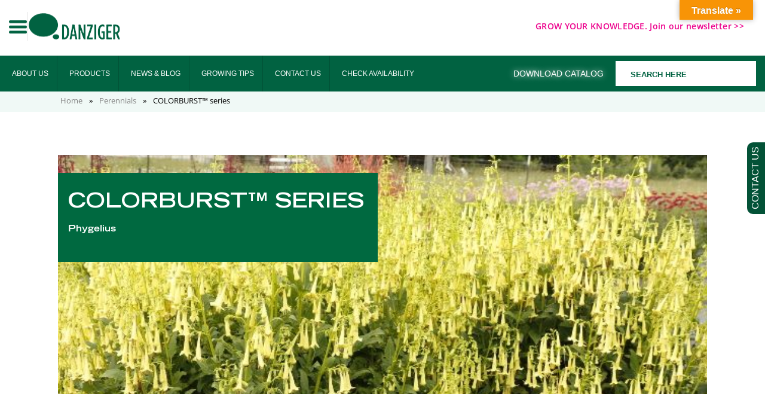

--- FILE ---
content_type: text/html; charset=UTF-8
request_url: https://www.danzigeronline.com/series_perennials/colorburst-series/
body_size: 68322
content:
<!DOCTYPE html>
<html lang="en-US">
<head><meta charset="UTF-8"><script>if(navigator.userAgent.match(/MSIE|Internet Explorer/i)||navigator.userAgent.match(/Trident\/7\..*?rv:11/i)){var href=document.location.href;if(!href.match(/[?&]nowprocket/)){if(href.indexOf("?")==-1){if(href.indexOf("#")==-1){document.location.href=href+"?nowprocket=1"}else{document.location.href=href.replace("#","?nowprocket=1#")}}else{if(href.indexOf("#")==-1){document.location.href=href+"&nowprocket=1"}else{document.location.href=href.replace("#","&nowprocket=1#")}}}}</script><script>(()=>{class RocketLazyLoadScripts{constructor(){this.v="2.0.4",this.userEvents=["keydown","keyup","mousedown","mouseup","mousemove","mouseover","mouseout","touchmove","touchstart","touchend","touchcancel","wheel","click","dblclick","input"],this.attributeEvents=["onblur","onclick","oncontextmenu","ondblclick","onfocus","onmousedown","onmouseenter","onmouseleave","onmousemove","onmouseout","onmouseover","onmouseup","onmousewheel","onscroll","onsubmit"]}async t(){this.i(),this.o(),/iP(ad|hone)/.test(navigator.userAgent)&&this.h(),this.u(),this.l(this),this.m(),this.k(this),this.p(this),this._(),await Promise.all([this.R(),this.L()]),this.lastBreath=Date.now(),this.S(this),this.P(),this.D(),this.O(),this.M(),await this.C(this.delayedScripts.normal),await this.C(this.delayedScripts.defer),await this.C(this.delayedScripts.async),await this.T(),await this.F(),await this.j(),await this.A(),window.dispatchEvent(new Event("rocket-allScriptsLoaded")),this.everythingLoaded=!0,this.lastTouchEnd&&await new Promise(t=>setTimeout(t,500-Date.now()+this.lastTouchEnd)),this.I(),this.H(),this.U(),this.W()}i(){this.CSPIssue=sessionStorage.getItem("rocketCSPIssue"),document.addEventListener("securitypolicyviolation",t=>{this.CSPIssue||"script-src-elem"!==t.violatedDirective||"data"!==t.blockedURI||(this.CSPIssue=!0,sessionStorage.setItem("rocketCSPIssue",!0))},{isRocket:!0})}o(){window.addEventListener("pageshow",t=>{this.persisted=t.persisted,this.realWindowLoadedFired=!0},{isRocket:!0}),window.addEventListener("pagehide",()=>{this.onFirstUserAction=null},{isRocket:!0})}h(){let t;function e(e){t=e}window.addEventListener("touchstart",e,{isRocket:!0}),window.addEventListener("touchend",function i(o){o.changedTouches[0]&&t.changedTouches[0]&&Math.abs(o.changedTouches[0].pageX-t.changedTouches[0].pageX)<10&&Math.abs(o.changedTouches[0].pageY-t.changedTouches[0].pageY)<10&&o.timeStamp-t.timeStamp<200&&(window.removeEventListener("touchstart",e,{isRocket:!0}),window.removeEventListener("touchend",i,{isRocket:!0}),"INPUT"===o.target.tagName&&"text"===o.target.type||(o.target.dispatchEvent(new TouchEvent("touchend",{target:o.target,bubbles:!0})),o.target.dispatchEvent(new MouseEvent("mouseover",{target:o.target,bubbles:!0})),o.target.dispatchEvent(new PointerEvent("click",{target:o.target,bubbles:!0,cancelable:!0,detail:1,clientX:o.changedTouches[0].clientX,clientY:o.changedTouches[0].clientY})),event.preventDefault()))},{isRocket:!0})}q(t){this.userActionTriggered||("mousemove"!==t.type||this.firstMousemoveIgnored?"keyup"===t.type||"mouseover"===t.type||"mouseout"===t.type||(this.userActionTriggered=!0,this.onFirstUserAction&&this.onFirstUserAction()):this.firstMousemoveIgnored=!0),"click"===t.type&&t.preventDefault(),t.stopPropagation(),t.stopImmediatePropagation(),"touchstart"===this.lastEvent&&"touchend"===t.type&&(this.lastTouchEnd=Date.now()),"click"===t.type&&(this.lastTouchEnd=0),this.lastEvent=t.type,t.composedPath&&t.composedPath()[0].getRootNode()instanceof ShadowRoot&&(t.rocketTarget=t.composedPath()[0]),this.savedUserEvents.push(t)}u(){this.savedUserEvents=[],this.userEventHandler=this.q.bind(this),this.userEvents.forEach(t=>window.addEventListener(t,this.userEventHandler,{passive:!1,isRocket:!0})),document.addEventListener("visibilitychange",this.userEventHandler,{isRocket:!0})}U(){this.userEvents.forEach(t=>window.removeEventListener(t,this.userEventHandler,{passive:!1,isRocket:!0})),document.removeEventListener("visibilitychange",this.userEventHandler,{isRocket:!0}),this.savedUserEvents.forEach(t=>{(t.rocketTarget||t.target).dispatchEvent(new window[t.constructor.name](t.type,t))})}m(){const t="return false",e=Array.from(this.attributeEvents,t=>"data-rocket-"+t),i="["+this.attributeEvents.join("],[")+"]",o="[data-rocket-"+this.attributeEvents.join("],[data-rocket-")+"]",s=(e,i,o)=>{o&&o!==t&&(e.setAttribute("data-rocket-"+i,o),e["rocket"+i]=new Function("event",o),e.setAttribute(i,t))};new MutationObserver(t=>{for(const n of t)"attributes"===n.type&&(n.attributeName.startsWith("data-rocket-")||this.everythingLoaded?n.attributeName.startsWith("data-rocket-")&&this.everythingLoaded&&this.N(n.target,n.attributeName.substring(12)):s(n.target,n.attributeName,n.target.getAttribute(n.attributeName))),"childList"===n.type&&n.addedNodes.forEach(t=>{if(t.nodeType===Node.ELEMENT_NODE)if(this.everythingLoaded)for(const i of[t,...t.querySelectorAll(o)])for(const t of i.getAttributeNames())e.includes(t)&&this.N(i,t.substring(12));else for(const e of[t,...t.querySelectorAll(i)])for(const t of e.getAttributeNames())this.attributeEvents.includes(t)&&s(e,t,e.getAttribute(t))})}).observe(document,{subtree:!0,childList:!0,attributeFilter:[...this.attributeEvents,...e]})}I(){this.attributeEvents.forEach(t=>{document.querySelectorAll("[data-rocket-"+t+"]").forEach(e=>{this.N(e,t)})})}N(t,e){const i=t.getAttribute("data-rocket-"+e);i&&(t.setAttribute(e,i),t.removeAttribute("data-rocket-"+e))}k(t){Object.defineProperty(HTMLElement.prototype,"onclick",{get(){return this.rocketonclick||null},set(e){this.rocketonclick=e,this.setAttribute(t.everythingLoaded?"onclick":"data-rocket-onclick","this.rocketonclick(event)")}})}S(t){function e(e,i){let o=e[i];e[i]=null,Object.defineProperty(e,i,{get:()=>o,set(s){t.everythingLoaded?o=s:e["rocket"+i]=o=s}})}e(document,"onreadystatechange"),e(window,"onload"),e(window,"onpageshow");try{Object.defineProperty(document,"readyState",{get:()=>t.rocketReadyState,set(e){t.rocketReadyState=e},configurable:!0}),document.readyState="loading"}catch(t){console.log("WPRocket DJE readyState conflict, bypassing")}}l(t){this.originalAddEventListener=EventTarget.prototype.addEventListener,this.originalRemoveEventListener=EventTarget.prototype.removeEventListener,this.savedEventListeners=[],EventTarget.prototype.addEventListener=function(e,i,o){o&&o.isRocket||!t.B(e,this)&&!t.userEvents.includes(e)||t.B(e,this)&&!t.userActionTriggered||e.startsWith("rocket-")||t.everythingLoaded?t.originalAddEventListener.call(this,e,i,o):(t.savedEventListeners.push({target:this,remove:!1,type:e,func:i,options:o}),"mouseenter"!==e&&"mouseleave"!==e||t.originalAddEventListener.call(this,e,t.savedUserEvents.push,o))},EventTarget.prototype.removeEventListener=function(e,i,o){o&&o.isRocket||!t.B(e,this)&&!t.userEvents.includes(e)||t.B(e,this)&&!t.userActionTriggered||e.startsWith("rocket-")||t.everythingLoaded?t.originalRemoveEventListener.call(this,e,i,o):t.savedEventListeners.push({target:this,remove:!0,type:e,func:i,options:o})}}J(t,e){this.savedEventListeners=this.savedEventListeners.filter(i=>{let o=i.type,s=i.target||window;return e!==o||t!==s||(this.B(o,s)&&(i.type="rocket-"+o),this.$(i),!1)})}H(){EventTarget.prototype.addEventListener=this.originalAddEventListener,EventTarget.prototype.removeEventListener=this.originalRemoveEventListener,this.savedEventListeners.forEach(t=>this.$(t))}$(t){t.remove?this.originalRemoveEventListener.call(t.target,t.type,t.func,t.options):this.originalAddEventListener.call(t.target,t.type,t.func,t.options)}p(t){let e;function i(e){return t.everythingLoaded?e:e.split(" ").map(t=>"load"===t||t.startsWith("load.")?"rocket-jquery-load":t).join(" ")}function o(o){function s(e){const s=o.fn[e];o.fn[e]=o.fn.init.prototype[e]=function(){return this[0]===window&&t.userActionTriggered&&("string"==typeof arguments[0]||arguments[0]instanceof String?arguments[0]=i(arguments[0]):"object"==typeof arguments[0]&&Object.keys(arguments[0]).forEach(t=>{const e=arguments[0][t];delete arguments[0][t],arguments[0][i(t)]=e})),s.apply(this,arguments),this}}if(o&&o.fn&&!t.allJQueries.includes(o)){const e={DOMContentLoaded:[],"rocket-DOMContentLoaded":[]};for(const t in e)document.addEventListener(t,()=>{e[t].forEach(t=>t())},{isRocket:!0});o.fn.ready=o.fn.init.prototype.ready=function(i){function s(){parseInt(o.fn.jquery)>2?setTimeout(()=>i.bind(document)(o)):i.bind(document)(o)}return"function"==typeof i&&(t.realDomReadyFired?!t.userActionTriggered||t.fauxDomReadyFired?s():e["rocket-DOMContentLoaded"].push(s):e.DOMContentLoaded.push(s)),o([])},s("on"),s("one"),s("off"),t.allJQueries.push(o)}e=o}t.allJQueries=[],o(window.jQuery),Object.defineProperty(window,"jQuery",{get:()=>e,set(t){o(t)}})}P(){const t=new Map;document.write=document.writeln=function(e){const i=document.currentScript,o=document.createRange(),s=i.parentElement;let n=t.get(i);void 0===n&&(n=i.nextSibling,t.set(i,n));const c=document.createDocumentFragment();o.setStart(c,0),c.appendChild(o.createContextualFragment(e)),s.insertBefore(c,n)}}async R(){return new Promise(t=>{this.userActionTriggered?t():this.onFirstUserAction=t})}async L(){return new Promise(t=>{document.addEventListener("DOMContentLoaded",()=>{this.realDomReadyFired=!0,t()},{isRocket:!0})})}async j(){return this.realWindowLoadedFired?Promise.resolve():new Promise(t=>{window.addEventListener("load",t,{isRocket:!0})})}M(){this.pendingScripts=[];this.scriptsMutationObserver=new MutationObserver(t=>{for(const e of t)e.addedNodes.forEach(t=>{"SCRIPT"!==t.tagName||t.noModule||t.isWPRocket||this.pendingScripts.push({script:t,promise:new Promise(e=>{const i=()=>{const i=this.pendingScripts.findIndex(e=>e.script===t);i>=0&&this.pendingScripts.splice(i,1),e()};t.addEventListener("load",i,{isRocket:!0}),t.addEventListener("error",i,{isRocket:!0}),setTimeout(i,1e3)})})})}),this.scriptsMutationObserver.observe(document,{childList:!0,subtree:!0})}async F(){await this.X(),this.pendingScripts.length?(await this.pendingScripts[0].promise,await this.F()):this.scriptsMutationObserver.disconnect()}D(){this.delayedScripts={normal:[],async:[],defer:[]},document.querySelectorAll("script[type$=rocketlazyloadscript]").forEach(t=>{t.hasAttribute("data-rocket-src")?t.hasAttribute("async")&&!1!==t.async?this.delayedScripts.async.push(t):t.hasAttribute("defer")&&!1!==t.defer||"module"===t.getAttribute("data-rocket-type")?this.delayedScripts.defer.push(t):this.delayedScripts.normal.push(t):this.delayedScripts.normal.push(t)})}async _(){await this.L();let t=[];document.querySelectorAll("script[type$=rocketlazyloadscript][data-rocket-src]").forEach(e=>{let i=e.getAttribute("data-rocket-src");if(i&&!i.startsWith("data:")){i.startsWith("//")&&(i=location.protocol+i);try{const o=new URL(i).origin;o!==location.origin&&t.push({src:o,crossOrigin:e.crossOrigin||"module"===e.getAttribute("data-rocket-type")})}catch(t){}}}),t=[...new Map(t.map(t=>[JSON.stringify(t),t])).values()],this.Y(t,"preconnect")}async G(t){if(await this.K(),!0!==t.noModule||!("noModule"in HTMLScriptElement.prototype))return new Promise(e=>{let i;function o(){(i||t).setAttribute("data-rocket-status","executed"),e()}try{if(navigator.userAgent.includes("Firefox/")||""===navigator.vendor||this.CSPIssue)i=document.createElement("script"),[...t.attributes].forEach(t=>{let e=t.nodeName;"type"!==e&&("data-rocket-type"===e&&(e="type"),"data-rocket-src"===e&&(e="src"),i.setAttribute(e,t.nodeValue))}),t.text&&(i.text=t.text),t.nonce&&(i.nonce=t.nonce),i.hasAttribute("src")?(i.addEventListener("load",o,{isRocket:!0}),i.addEventListener("error",()=>{i.setAttribute("data-rocket-status","failed-network"),e()},{isRocket:!0}),setTimeout(()=>{i.isConnected||e()},1)):(i.text=t.text,o()),i.isWPRocket=!0,t.parentNode.replaceChild(i,t);else{const i=t.getAttribute("data-rocket-type"),s=t.getAttribute("data-rocket-src");i?(t.type=i,t.removeAttribute("data-rocket-type")):t.removeAttribute("type"),t.addEventListener("load",o,{isRocket:!0}),t.addEventListener("error",i=>{this.CSPIssue&&i.target.src.startsWith("data:")?(console.log("WPRocket: CSP fallback activated"),t.removeAttribute("src"),this.G(t).then(e)):(t.setAttribute("data-rocket-status","failed-network"),e())},{isRocket:!0}),s?(t.fetchPriority="high",t.removeAttribute("data-rocket-src"),t.src=s):t.src="data:text/javascript;base64,"+window.btoa(unescape(encodeURIComponent(t.text)))}}catch(i){t.setAttribute("data-rocket-status","failed-transform"),e()}});t.setAttribute("data-rocket-status","skipped")}async C(t){const e=t.shift();return e?(e.isConnected&&await this.G(e),this.C(t)):Promise.resolve()}O(){this.Y([...this.delayedScripts.normal,...this.delayedScripts.defer,...this.delayedScripts.async],"preload")}Y(t,e){this.trash=this.trash||[];let i=!0;var o=document.createDocumentFragment();t.forEach(t=>{const s=t.getAttribute&&t.getAttribute("data-rocket-src")||t.src;if(s&&!s.startsWith("data:")){const n=document.createElement("link");n.href=s,n.rel=e,"preconnect"!==e&&(n.as="script",n.fetchPriority=i?"high":"low"),t.getAttribute&&"module"===t.getAttribute("data-rocket-type")&&(n.crossOrigin=!0),t.crossOrigin&&(n.crossOrigin=t.crossOrigin),t.integrity&&(n.integrity=t.integrity),t.nonce&&(n.nonce=t.nonce),o.appendChild(n),this.trash.push(n),i=!1}}),document.head.appendChild(o)}W(){this.trash.forEach(t=>t.remove())}async T(){try{document.readyState="interactive"}catch(t){}this.fauxDomReadyFired=!0;try{await this.K(),this.J(document,"readystatechange"),document.dispatchEvent(new Event("rocket-readystatechange")),await this.K(),document.rocketonreadystatechange&&document.rocketonreadystatechange(),await this.K(),this.J(document,"DOMContentLoaded"),document.dispatchEvent(new Event("rocket-DOMContentLoaded")),await this.K(),this.J(window,"DOMContentLoaded"),window.dispatchEvent(new Event("rocket-DOMContentLoaded"))}catch(t){console.error(t)}}async A(){try{document.readyState="complete"}catch(t){}try{await this.K(),this.J(document,"readystatechange"),document.dispatchEvent(new Event("rocket-readystatechange")),await this.K(),document.rocketonreadystatechange&&document.rocketonreadystatechange(),await this.K(),this.J(window,"load"),window.dispatchEvent(new Event("rocket-load")),await this.K(),window.rocketonload&&window.rocketonload(),await this.K(),this.allJQueries.forEach(t=>t(window).trigger("rocket-jquery-load")),await this.K(),this.J(window,"pageshow");const t=new Event("rocket-pageshow");t.persisted=this.persisted,window.dispatchEvent(t),await this.K(),window.rocketonpageshow&&window.rocketonpageshow({persisted:this.persisted})}catch(t){console.error(t)}}async K(){Date.now()-this.lastBreath>45&&(await this.X(),this.lastBreath=Date.now())}async X(){return document.hidden?new Promise(t=>setTimeout(t)):new Promise(t=>requestAnimationFrame(t))}B(t,e){return e===document&&"readystatechange"===t||(e===document&&"DOMContentLoaded"===t||(e===window&&"DOMContentLoaded"===t||(e===window&&"load"===t||e===window&&"pageshow"===t)))}static run(){(new RocketLazyLoadScripts).t()}}RocketLazyLoadScripts.run()})();</script>
	
	<meta name="viewport" content="width=device-width, initial-scale=1.0">
	<link rel="profile" href="https://gmpg.org/xfn/11">

	<!-- Favicon -->
	<link rel="apple-touch-icon" sizes="180x180" href="https://www.danzigeronline.com/wp-content/themes/danziger-new/favicon/apple-touch-icon.png">
	<link rel="icon" type="image/png" sizes="32x32" href="https://www.danzigeronline.com/wp-content/themes/danziger-new/favicon/favicon-32x32.png">
	<link rel="icon" type="image/png" sizes="16x16" href="https://www.danzigeronline.com/wp-content/themes/danziger-new/favicon/favicon-16x16.png">
	<link rel="manifest" href="https://www.danzigeronline.com/wp-content/themes/danziger-new/favicon/site.webmanifest">

	<meta name='robots' content='index, follow, max-image-preview:large, max-snippet:-1, max-video-preview:-1' />
<script type="rocketlazyloadscript" id="cookie-law-info-gcm-var-js">
var _ckyGcm = {"status":true,"default_settings":[{"analytics":"denied","advertisement":"denied","functional":"denied","necessary":"granted","ad_user_data":"denied","ad_personalization":"denied","regions":"All"}],"wait_for_update":2000,"url_passthrough":false,"ads_data_redaction":false}</script>
<script type="rocketlazyloadscript" id="cookie-law-info-gcm-js" data-rocket-type="text/javascript" data-rocket-src="https://www.danzigeronline.com/wp-content/plugins/cookie-law-info/lite/frontend/js/gcm.min.js" data-rocket-defer defer></script> <script type="rocketlazyloadscript" data-minify="1" id="cookieyes" data-rocket-type="text/javascript" data-rocket-src="https://www.danzigeronline.com/wp-content/cache/min/1/client_data/74a727d9863aed79cb46833d/script.js?ver=1768111778" data-rocket-defer defer></script>	<link rel="preload" href="https://www.danzigeronline.com/wp-content/themes/danziger-new/fonts/Trade-Gothic-LT-Std-Bold-Extended.otf" as="font" type="font/otf" crossorigin="anonymous" fetchpriority="high">
	<link data-minify="1" rel="preload" href="https://www.danzigeronline.com/wp-content/cache/min/1/wp-content/themes/danziger-new/fonts/stylesheet.css?ver=1768111777" as="style" fetchpriority="high">
	
	<!-- This site is optimized with the Yoast SEO Premium plugin v23.5 (Yoast SEO v26.7) - https://yoast.com/wordpress/plugins/seo/ -->
	<title>COLORBURST™ series - Danziger</title>
<link crossorigin data-rocket-preload as="font" href="https://www.danzigeronline.com/wp-content/cache/fonts/1/google-fonts/fonts/s/opensans/v44/memvYaGs126MiZpBA-UvWbX2vVnXBbObj2OVTS-muw.woff2" rel="preload">
<link crossorigin data-rocket-preload as="font" href="https://www.danzigeronline.com/wp-content/themes/danziger-new/fonts/TradeGothicLTStd-BoldExt.woff2" rel="preload"><link rel="preload" data-rocket-preload as="image" href="https://www.danzigeronline.com/wp-content/uploads/2020/12/Layla-Blue-256x256.png" imagesrcset="https://www.danzigeronline.com/wp-content/uploads/2020/12/Layla-Blue-256x256.png 256w, https://www.danzigeronline.com/wp-content/uploads/2020/12/Layla-Blue-300x300.png 300w, https://www.danzigeronline.com/wp-content/uploads/2020/12/Layla-Blue-150x150.png 150w, https://www.danzigeronline.com/wp-content/uploads/2020/12/Layla-Blue-768x768.png 768w, https://www.danzigeronline.com/wp-content/uploads/2020/12/Layla-Blue-71x71.png 71w, https://www.danzigeronline.com/wp-content/uploads/2020/12/Layla-Blue-168x168.png 168w, https://www.danzigeronline.com/wp-content/uploads/2020/12/Layla-Blue-277x277.png 277w, https://www.danzigeronline.com/wp-content/uploads/2020/12/Layla-Blue-276x276.png 276w, https://www.danzigeronline.com/wp-content/uploads/2020/12/Layla-Blue-330x330.png 330w, https://www.danzigeronline.com/wp-content/uploads/2020/12/Layla-Blue-570x570.png 570w, https://www.danzigeronline.com/wp-content/uploads/2020/12/Layla-Blue-500x500.png 500w, https://www.danzigeronline.com/wp-content/uploads/2020/12/Layla-Blue-700x700.png 700w, https://www.danzigeronline.com/wp-content/uploads/2020/12/Layla-Blue.png 1000w" imagesizes="(max-width: 256px) 100vw, 256px" fetchpriority="high">
	<link rel="canonical" href="https://www.danzigeronline.com/series_perennials/colorburst-series/" />
	<meta property="og:locale" content="en_US" />
	<meta property="og:type" content="article" />
	<meta property="og:title" content="COLORBURST™ series Archives" />
	<meta property="og:url" content="https://www.danzigeronline.com/series_perennials/colorburst-series/" />
	<meta property="og:site_name" content="Danziger" />
	<meta name="twitter:card" content="summary_large_image" />
	<script type="application/ld+json" class="yoast-schema-graph">{"@context":"https://schema.org","@graph":[{"@type":"CollectionPage","@id":"https://www.danzigeronline.com/series_perennials/colorburst-series/","url":"https://www.danzigeronline.com/series_perennials/colorburst-series/","name":"COLORBURST™ series - Danziger","isPartOf":{"@id":"https://www.danzigeronline.com/#website"},"breadcrumb":{"@id":"https://www.danzigeronline.com/series_perennials/colorburst-series/#breadcrumb"},"inLanguage":"en-US"},{"@type":"BreadcrumbList","@id":"https://www.danzigeronline.com/series_perennials/colorburst-series/#breadcrumb","itemListElement":[{"@type":"ListItem","position":1,"name":"Home","item":"https://www.danzigeronline.com/"},{"@type":"ListItem","position":2,"name":"Perennials","item":"https://www.danzigeronline.com/catalog_perennials/"},{"@type":"ListItem","position":3,"name":"COLORBURST™ series"}]},{"@type":"WebSite","@id":"https://www.danzigeronline.com/#website","url":"https://www.danzigeronline.com/","name":"Danziger","description":"","potentialAction":[{"@type":"SearchAction","target":{"@type":"EntryPoint","urlTemplate":"https://www.danzigeronline.com/?s={search_term_string}"},"query-input":{"@type":"PropertyValueSpecification","valueRequired":true,"valueName":"search_term_string"}}],"inLanguage":"en-US"}]}</script>
	<!-- / Yoast SEO Premium plugin. -->


<link rel='dns-prefetch' href='//translate.google.com' />

<link rel='dns-prefetch' href='//cdn.jsdelivr.net' />
<link rel="alternate" type="application/rss+xml" title="Danziger &raquo; Feed" href="https://www.danzigeronline.com/feed/" />
<link rel="alternate" type="application/rss+xml" title="Danziger &raquo; Comments Feed" href="https://www.danzigeronline.com/comments/feed/" />
<link rel="alternate" type="application/rss+xml" title="Danziger &raquo; COLORBURST™ series Perennial Series Feed" href="https://www.danzigeronline.com/series_perennials/colorburst-series/feed/" />
<style id='wp-img-auto-sizes-contain-inline-css'>
img:is([sizes=auto i],[sizes^="auto," i]){contain-intrinsic-size:3000px 1500px}
/*# sourceURL=wp-img-auto-sizes-contain-inline-css */
</style>
<link data-minify="1" rel='stylesheet' id='editor_plus-plugin-frontend-style-css' href='https://www.danzigeronline.com/wp-content/cache/min/1/wp-content/plugins/editorplus/dist/style-gutenberg-frontend-style.css?ver=1768111778' media='' />
<style id='editor_plus-plugin-frontend-style-inline-css'>

    @font-face {
      font-family: 'eplus-icon';
      src: url('https://www.danzigeronline.com/wp-content/plugins/editorplus/extensions/icon-inserter/fonts/eplus-icon.eot?xs1351');
      src: url('https://www.danzigeronline.com/wp-content/plugins/editorplus/extensions/icon-inserter/fonts/eplus-icon.eot?xs1351#iefix')
          format('embedded-opentype'),
        url('https://www.danzigeronline.com/wp-content/plugins/editorplus/extensions/icon-inserter/fonts/eplus-icon.ttf?xs1351') format('truetype'),
        url('https://www.danzigeronline.com/wp-content/plugins/editorplus/extensions/icon-inserter/fonts/eplus-icon.woff?xs1351') format('woff'),
        url('https://www.danzigeronline.com/wp-content/plugins/editorplus/extensions/icon-inserter/fonts/eplus-icon.svg?xs1351#eplus-icon') format('svg');
      font-weight: normal;
      font-style: normal;
      font-display: block;
    }
/*# sourceURL=editor_plus-plugin-frontend-style-inline-css */
</style>
<style id='wp-emoji-styles-inline-css'>

	img.wp-smiley, img.emoji {
		display: inline !important;
		border: none !important;
		box-shadow: none !important;
		height: 1em !important;
		width: 1em !important;
		margin: 0 0.07em !important;
		vertical-align: -0.1em !important;
		background: none !important;
		padding: 0 !important;
	}
/*# sourceURL=wp-emoji-styles-inline-css */
</style>
<style id='wp-block-library-inline-css'>
:root{--wp-block-synced-color:#7a00df;--wp-block-synced-color--rgb:122,0,223;--wp-bound-block-color:var(--wp-block-synced-color);--wp-editor-canvas-background:#ddd;--wp-admin-theme-color:#007cba;--wp-admin-theme-color--rgb:0,124,186;--wp-admin-theme-color-darker-10:#006ba1;--wp-admin-theme-color-darker-10--rgb:0,107,160.5;--wp-admin-theme-color-darker-20:#005a87;--wp-admin-theme-color-darker-20--rgb:0,90,135;--wp-admin-border-width-focus:2px}@media (min-resolution:192dpi){:root{--wp-admin-border-width-focus:1.5px}}.wp-element-button{cursor:pointer}:root .has-very-light-gray-background-color{background-color:#eee}:root .has-very-dark-gray-background-color{background-color:#313131}:root .has-very-light-gray-color{color:#eee}:root .has-very-dark-gray-color{color:#313131}:root .has-vivid-green-cyan-to-vivid-cyan-blue-gradient-background{background:linear-gradient(135deg,#00d084,#0693e3)}:root .has-purple-crush-gradient-background{background:linear-gradient(135deg,#34e2e4,#4721fb 50%,#ab1dfe)}:root .has-hazy-dawn-gradient-background{background:linear-gradient(135deg,#faaca8,#dad0ec)}:root .has-subdued-olive-gradient-background{background:linear-gradient(135deg,#fafae1,#67a671)}:root .has-atomic-cream-gradient-background{background:linear-gradient(135deg,#fdd79a,#004a59)}:root .has-nightshade-gradient-background{background:linear-gradient(135deg,#330968,#31cdcf)}:root .has-midnight-gradient-background{background:linear-gradient(135deg,#020381,#2874fc)}:root{--wp--preset--font-size--normal:16px;--wp--preset--font-size--huge:42px}.has-regular-font-size{font-size:1em}.has-larger-font-size{font-size:2.625em}.has-normal-font-size{font-size:var(--wp--preset--font-size--normal)}.has-huge-font-size{font-size:var(--wp--preset--font-size--huge)}.has-text-align-center{text-align:center}.has-text-align-left{text-align:left}.has-text-align-right{text-align:right}.has-fit-text{white-space:nowrap!important}#end-resizable-editor-section{display:none}.aligncenter{clear:both}.items-justified-left{justify-content:flex-start}.items-justified-center{justify-content:center}.items-justified-right{justify-content:flex-end}.items-justified-space-between{justify-content:space-between}.screen-reader-text{border:0;clip-path:inset(50%);height:1px;margin:-1px;overflow:hidden;padding:0;position:absolute;width:1px;word-wrap:normal!important}.screen-reader-text:focus{background-color:#ddd;clip-path:none;color:#444;display:block;font-size:1em;height:auto;left:5px;line-height:normal;padding:15px 23px 14px;text-decoration:none;top:5px;width:auto;z-index:100000}html :where(.has-border-color){border-style:solid}html :where([style*=border-top-color]){border-top-style:solid}html :where([style*=border-right-color]){border-right-style:solid}html :where([style*=border-bottom-color]){border-bottom-style:solid}html :where([style*=border-left-color]){border-left-style:solid}html :where([style*=border-width]){border-style:solid}html :where([style*=border-top-width]){border-top-style:solid}html :where([style*=border-right-width]){border-right-style:solid}html :where([style*=border-bottom-width]){border-bottom-style:solid}html :where([style*=border-left-width]){border-left-style:solid}html :where(img[class*=wp-image-]){height:auto;max-width:100%}:where(figure){margin:0 0 1em}html :where(.is-position-sticky){--wp-admin--admin-bar--position-offset:var(--wp-admin--admin-bar--height,0px)}@media screen and (max-width:600px){html :where(.is-position-sticky){--wp-admin--admin-bar--position-offset:0px}}

/*# sourceURL=wp-block-library-inline-css */
</style><style id='global-styles-inline-css'>
:root{--wp--preset--aspect-ratio--square: 1;--wp--preset--aspect-ratio--4-3: 4/3;--wp--preset--aspect-ratio--3-4: 3/4;--wp--preset--aspect-ratio--3-2: 3/2;--wp--preset--aspect-ratio--2-3: 2/3;--wp--preset--aspect-ratio--16-9: 16/9;--wp--preset--aspect-ratio--9-16: 9/16;--wp--preset--color--black: #000000;--wp--preset--color--cyan-bluish-gray: #abb8c3;--wp--preset--color--white: #ffffff;--wp--preset--color--pale-pink: #f78da7;--wp--preset--color--vivid-red: #cf2e2e;--wp--preset--color--luminous-vivid-orange: #ff6900;--wp--preset--color--luminous-vivid-amber: #fcb900;--wp--preset--color--light-green-cyan: #7bdcb5;--wp--preset--color--vivid-green-cyan: #00d084;--wp--preset--color--pale-cyan-blue: #8ed1fc;--wp--preset--color--vivid-cyan-blue: #0693e3;--wp--preset--color--vivid-purple: #9b51e0;--wp--preset--gradient--vivid-cyan-blue-to-vivid-purple: linear-gradient(135deg,rgb(6,147,227) 0%,rgb(155,81,224) 100%);--wp--preset--gradient--light-green-cyan-to-vivid-green-cyan: linear-gradient(135deg,rgb(122,220,180) 0%,rgb(0,208,130) 100%);--wp--preset--gradient--luminous-vivid-amber-to-luminous-vivid-orange: linear-gradient(135deg,rgb(252,185,0) 0%,rgb(255,105,0) 100%);--wp--preset--gradient--luminous-vivid-orange-to-vivid-red: linear-gradient(135deg,rgb(255,105,0) 0%,rgb(207,46,46) 100%);--wp--preset--gradient--very-light-gray-to-cyan-bluish-gray: linear-gradient(135deg,rgb(238,238,238) 0%,rgb(169,184,195) 100%);--wp--preset--gradient--cool-to-warm-spectrum: linear-gradient(135deg,rgb(74,234,220) 0%,rgb(151,120,209) 20%,rgb(207,42,186) 40%,rgb(238,44,130) 60%,rgb(251,105,98) 80%,rgb(254,248,76) 100%);--wp--preset--gradient--blush-light-purple: linear-gradient(135deg,rgb(255,206,236) 0%,rgb(152,150,240) 100%);--wp--preset--gradient--blush-bordeaux: linear-gradient(135deg,rgb(254,205,165) 0%,rgb(254,45,45) 50%,rgb(107,0,62) 100%);--wp--preset--gradient--luminous-dusk: linear-gradient(135deg,rgb(255,203,112) 0%,rgb(199,81,192) 50%,rgb(65,88,208) 100%);--wp--preset--gradient--pale-ocean: linear-gradient(135deg,rgb(255,245,203) 0%,rgb(182,227,212) 50%,rgb(51,167,181) 100%);--wp--preset--gradient--electric-grass: linear-gradient(135deg,rgb(202,248,128) 0%,rgb(113,206,126) 100%);--wp--preset--gradient--midnight: linear-gradient(135deg,rgb(2,3,129) 0%,rgb(40,116,252) 100%);--wp--preset--font-size--small: 13px;--wp--preset--font-size--medium: 20px;--wp--preset--font-size--large: 36px;--wp--preset--font-size--x-large: 42px;--wp--preset--spacing--20: 0.44rem;--wp--preset--spacing--30: 0.67rem;--wp--preset--spacing--40: 1rem;--wp--preset--spacing--50: 1.5rem;--wp--preset--spacing--60: 2.25rem;--wp--preset--spacing--70: 3.38rem;--wp--preset--spacing--80: 5.06rem;--wp--preset--shadow--natural: 6px 6px 9px rgba(0, 0, 0, 0.2);--wp--preset--shadow--deep: 12px 12px 50px rgba(0, 0, 0, 0.4);--wp--preset--shadow--sharp: 6px 6px 0px rgba(0, 0, 0, 0.2);--wp--preset--shadow--outlined: 6px 6px 0px -3px rgb(255, 255, 255), 6px 6px rgb(0, 0, 0);--wp--preset--shadow--crisp: 6px 6px 0px rgb(0, 0, 0);}:where(.is-layout-flex){gap: 0.5em;}:where(.is-layout-grid){gap: 0.5em;}body .is-layout-flex{display: flex;}.is-layout-flex{flex-wrap: wrap;align-items: center;}.is-layout-flex > :is(*, div){margin: 0;}body .is-layout-grid{display: grid;}.is-layout-grid > :is(*, div){margin: 0;}:where(.wp-block-columns.is-layout-flex){gap: 2em;}:where(.wp-block-columns.is-layout-grid){gap: 2em;}:where(.wp-block-post-template.is-layout-flex){gap: 1.25em;}:where(.wp-block-post-template.is-layout-grid){gap: 1.25em;}.has-black-color{color: var(--wp--preset--color--black) !important;}.has-cyan-bluish-gray-color{color: var(--wp--preset--color--cyan-bluish-gray) !important;}.has-white-color{color: var(--wp--preset--color--white) !important;}.has-pale-pink-color{color: var(--wp--preset--color--pale-pink) !important;}.has-vivid-red-color{color: var(--wp--preset--color--vivid-red) !important;}.has-luminous-vivid-orange-color{color: var(--wp--preset--color--luminous-vivid-orange) !important;}.has-luminous-vivid-amber-color{color: var(--wp--preset--color--luminous-vivid-amber) !important;}.has-light-green-cyan-color{color: var(--wp--preset--color--light-green-cyan) !important;}.has-vivid-green-cyan-color{color: var(--wp--preset--color--vivid-green-cyan) !important;}.has-pale-cyan-blue-color{color: var(--wp--preset--color--pale-cyan-blue) !important;}.has-vivid-cyan-blue-color{color: var(--wp--preset--color--vivid-cyan-blue) !important;}.has-vivid-purple-color{color: var(--wp--preset--color--vivid-purple) !important;}.has-black-background-color{background-color: var(--wp--preset--color--black) !important;}.has-cyan-bluish-gray-background-color{background-color: var(--wp--preset--color--cyan-bluish-gray) !important;}.has-white-background-color{background-color: var(--wp--preset--color--white) !important;}.has-pale-pink-background-color{background-color: var(--wp--preset--color--pale-pink) !important;}.has-vivid-red-background-color{background-color: var(--wp--preset--color--vivid-red) !important;}.has-luminous-vivid-orange-background-color{background-color: var(--wp--preset--color--luminous-vivid-orange) !important;}.has-luminous-vivid-amber-background-color{background-color: var(--wp--preset--color--luminous-vivid-amber) !important;}.has-light-green-cyan-background-color{background-color: var(--wp--preset--color--light-green-cyan) !important;}.has-vivid-green-cyan-background-color{background-color: var(--wp--preset--color--vivid-green-cyan) !important;}.has-pale-cyan-blue-background-color{background-color: var(--wp--preset--color--pale-cyan-blue) !important;}.has-vivid-cyan-blue-background-color{background-color: var(--wp--preset--color--vivid-cyan-blue) !important;}.has-vivid-purple-background-color{background-color: var(--wp--preset--color--vivid-purple) !important;}.has-black-border-color{border-color: var(--wp--preset--color--black) !important;}.has-cyan-bluish-gray-border-color{border-color: var(--wp--preset--color--cyan-bluish-gray) !important;}.has-white-border-color{border-color: var(--wp--preset--color--white) !important;}.has-pale-pink-border-color{border-color: var(--wp--preset--color--pale-pink) !important;}.has-vivid-red-border-color{border-color: var(--wp--preset--color--vivid-red) !important;}.has-luminous-vivid-orange-border-color{border-color: var(--wp--preset--color--luminous-vivid-orange) !important;}.has-luminous-vivid-amber-border-color{border-color: var(--wp--preset--color--luminous-vivid-amber) !important;}.has-light-green-cyan-border-color{border-color: var(--wp--preset--color--light-green-cyan) !important;}.has-vivid-green-cyan-border-color{border-color: var(--wp--preset--color--vivid-green-cyan) !important;}.has-pale-cyan-blue-border-color{border-color: var(--wp--preset--color--pale-cyan-blue) !important;}.has-vivid-cyan-blue-border-color{border-color: var(--wp--preset--color--vivid-cyan-blue) !important;}.has-vivid-purple-border-color{border-color: var(--wp--preset--color--vivid-purple) !important;}.has-vivid-cyan-blue-to-vivid-purple-gradient-background{background: var(--wp--preset--gradient--vivid-cyan-blue-to-vivid-purple) !important;}.has-light-green-cyan-to-vivid-green-cyan-gradient-background{background: var(--wp--preset--gradient--light-green-cyan-to-vivid-green-cyan) !important;}.has-luminous-vivid-amber-to-luminous-vivid-orange-gradient-background{background: var(--wp--preset--gradient--luminous-vivid-amber-to-luminous-vivid-orange) !important;}.has-luminous-vivid-orange-to-vivid-red-gradient-background{background: var(--wp--preset--gradient--luminous-vivid-orange-to-vivid-red) !important;}.has-very-light-gray-to-cyan-bluish-gray-gradient-background{background: var(--wp--preset--gradient--very-light-gray-to-cyan-bluish-gray) !important;}.has-cool-to-warm-spectrum-gradient-background{background: var(--wp--preset--gradient--cool-to-warm-spectrum) !important;}.has-blush-light-purple-gradient-background{background: var(--wp--preset--gradient--blush-light-purple) !important;}.has-blush-bordeaux-gradient-background{background: var(--wp--preset--gradient--blush-bordeaux) !important;}.has-luminous-dusk-gradient-background{background: var(--wp--preset--gradient--luminous-dusk) !important;}.has-pale-ocean-gradient-background{background: var(--wp--preset--gradient--pale-ocean) !important;}.has-electric-grass-gradient-background{background: var(--wp--preset--gradient--electric-grass) !important;}.has-midnight-gradient-background{background: var(--wp--preset--gradient--midnight) !important;}.has-small-font-size{font-size: var(--wp--preset--font-size--small) !important;}.has-medium-font-size{font-size: var(--wp--preset--font-size--medium) !important;}.has-large-font-size{font-size: var(--wp--preset--font-size--large) !important;}.has-x-large-font-size{font-size: var(--wp--preset--font-size--x-large) !important;}
/*# sourceURL=global-styles-inline-css */
</style>

<style id='classic-theme-styles-inline-css'>
/*! This file is auto-generated */
.wp-block-button__link{color:#fff;background-color:#32373c;border-radius:9999px;box-shadow:none;text-decoration:none;padding:calc(.667em + 2px) calc(1.333em + 2px);font-size:1.125em}.wp-block-file__button{background:#32373c;color:#fff;text-decoration:none}
/*# sourceURL=/wp-includes/css/classic-themes.min.css */
</style>
<link data-minify="1" rel='stylesheet' id='zolo-common-style-css' href='https://www.danzigeronline.com/wp-content/cache/min/1/wp-content/plugins/zoloblocks/build/common/style-index.css?ver=1768111778' media='all' />
<link data-minify="1" rel='stylesheet' id='zolo-transform-style-css' href='https://www.danzigeronline.com/wp-content/cache/min/1/wp-content/plugins/zoloblocks/build/extensions/transform/style-index.css?ver=1768111778' media='all' />
<link data-minify="1" rel='stylesheet' id='zolo-pro-global-style-css' href='https://www.danzigeronline.com/wp-content/cache/min/1/wp-content/plugins/zoloblocks-pro/build/global/index.css?ver=1768111778' media='all' />
<link data-minify="1" rel='stylesheet' id='google-language-translator-css' href='https://www.danzigeronline.com/wp-content/cache/background-css/1/www.danzigeronline.com/wp-content/cache/min/1/wp-content/plugins/google-language-translator/css/style.css?ver=1768111778&wpr_t=1768969793' media='' />
<link data-minify="1" rel='stylesheet' id='glt-toolbar-styles-css' href='https://www.danzigeronline.com/wp-content/cache/min/1/wp-content/plugins/google-language-translator/css/toolbar.css?ver=1768111778' media='' />
<link rel='stylesheet' id='pvfw-modaal-css' href='https://www.danzigeronline.com/wp-content/plugins/pdf-viewer-for-wordpress/tnc-resources/modaal.min.css?ver=12.5.5' media='all' />
<link rel="stylesheet" href="https://www.danzigeronline.com/wp-content/cache/fonts/1/google-fonts/css/5/4/9/99642f0051fd076053713de6bfa6b.css" data-wpr-hosted-gf-parameters="family=Montserrat:wght@400;700&family=Open+Sans:wght@400;600;700&family=Raleway:wght@400;700&family=Roboto:wght@400;500;700&display=swap"/>
<link data-minify="1" rel='stylesheet' id='danziger-fonts-css' href='https://www.danzigeronline.com/wp-content/cache/min/1/wp-content/themes/danziger-new/fonts/stylesheet.css?ver=1768111777' media='all' />
<link rel='stylesheet' id='animate-css-css' href='https://www.danzigeronline.com/wp-content/themes/danziger-new/vendor/animate/animate.min.css?ver=4.1.1' media='all' />
<link rel='stylesheet' id='bootstrap-css' href='https://www.danzigeronline.com/wp-content/themes/danziger-new/vendor/bootstrap/bootstrap.min.css?ver=5.3.0' media='all' />
<link rel='stylesheet' id='owl-carousel-css' href='https://www.danzigeronline.com/wp-content/cache/background-css/1/www.danzigeronline.com/wp-content/themes/danziger-new/vendor/owl-carousel/owl.carousel.min.css?ver=2.3.4&wpr_t=1768969793' media='all' />
<link rel='stylesheet' id='owl-theme-css' href='https://www.danzigeronline.com/wp-content/themes/danziger-new/vendor/owl-carousel/owl.theme.default.min.css?ver=2.3.4' media='all' />
<link data-minify="1" rel='stylesheet' id='colorbox-css-global-css' href='https://www.danzigeronline.com/wp-content/cache/min/1/wp-content/themes/danziger-new/assets/css/colorbox.css?ver=1768111778' media='all' />
<link data-minify="1" rel='stylesheet' id='slick-carousel-css' href='https://www.danzigeronline.com/wp-content/cache/min/1/npm/slick-carousel@1.8.1/slick/slick.css?ver=1768111778' media='all' />
<link data-minify="1" rel='stylesheet' id='slick-theme-css' href='https://www.danzigeronline.com/wp-content/cache/background-css/1/www.danzigeronline.com/wp-content/cache/min/1/npm/slick-carousel@1.8.1/slick/slick-theme.css?ver=1768111785&wpr_t=1768969793' media='all' />
<link data-minify="1" rel='stylesheet' id='slider-toggle-css' href='https://www.danzigeronline.com/wp-content/cache/min/1/wp-content/themes/danziger-new/assets/css/slider-toggle.css?ver=1768111785' media='all' />
<link data-minify="1" rel='stylesheet' id='danziger-spacing-css' href='https://www.danzigeronline.com/wp-content/cache/min/1/wp-content/themes/danziger-new/assets/css/spacing.css?ver=1768111778' media='all' />
<link data-minify="1" rel='stylesheet' id='danziger-main-css' href='https://www.danzigeronline.com/wp-content/cache/min/1/wp-content/themes/danziger-new/assets/css/main.css?ver=1768111778' media='all' />
<link rel='stylesheet' id='danziger-style-css' href='https://www.danzigeronline.com/wp-content/themes/danziger-new/style.css?ver=1.0.0' media='all' />
<link data-minify="1" rel='stylesheet' id='catalogs-style-css' href='https://www.danzigeronline.com/wp-content/cache/background-css/1/www.danzigeronline.com/wp-content/cache/min/1/wp-content/themes/danziger-new/assets/css/old-catalogs.css?ver=1768111785&wpr_t=1768969793' media='all' />
<link data-minify="1" rel='stylesheet' id='newsletter-css' href='https://www.danzigeronline.com/wp-content/cache/min/1/wp-content/themes/danziger-new/assets/css/newsletter.css?ver=1768111778' media='all' />
<link data-minify="1" rel='stylesheet' id='navigation-css' href='https://www.danzigeronline.com/wp-content/cache/min/1/wp-content/themes/danziger-new/assets/css/navigation.css?ver=1768111778' media='all' />
<link data-minify="1" rel='stylesheet' id='slick-css' href='https://www.danzigeronline.com/wp-content/cache/min/1/wp-content/themes/danziger-new/assets/css/slick.css?ver=1768111785' media='all' />
<link data-minify="1" rel='stylesheet' id='slick-theme-local-css' href='https://www.danzigeronline.com/wp-content/cache/background-css/1/www.danzigeronline.com/wp-content/cache/min/1/wp-content/themes/danziger-new/assets/css/slick-theme.css?ver=1768111785&wpr_t=1768969793' media='all' />
<script type="rocketlazyloadscript" data-rocket-src="https://www.danzigeronline.com/wp-includes/js/jquery/jquery.min.js?ver=3.7.1" id="jquery-core-js" data-rocket-defer defer></script>
<script type="rocketlazyloadscript" data-rocket-src="https://www.danzigeronline.com/wp-includes/js/jquery/jquery-migrate.min.js?ver=3.4.1" id="jquery-migrate-js" data-rocket-defer defer></script>
<link rel="https://api.w.org/" href="https://www.danzigeronline.com/wp-json/" /><link rel="alternate" title="JSON" type="application/json" href="https://www.danzigeronline.com/wp-json/wp/v2/series_perennials/1357" /><link rel="EditURI" type="application/rsd+xml" title="RSD" href="https://www.danzigeronline.com/xmlrpc.php?rsd" />
<meta name="generator" content="WordPress 6.9" />
<style>p.hello{font-size:12px;color:darkgray;}#google_language_translator,#flags{text-align:left;}#google_language_translator{clear:both;}#flags{width:165px;}#flags a{display:inline-block;margin-right:2px;}#google_language_translator{width:auto!important;}div.skiptranslate.goog-te-gadget{display:inline!important;}.goog-tooltip{display: none!important;}.goog-tooltip:hover{display: none!important;}.goog-text-highlight{background-color:transparent!important;border:none!important;box-shadow:none!important;}#google_language_translator select.goog-te-combo{color:#32373c;}#google_language_translator{color:transparent;}body{top:0px!important;}#goog-gt-{display:none!important;}font font{background-color:transparent!important;box-shadow:none!important;position:initial!important;}#glt-translate-trigger{bottom:auto;top:0;}.tool-container.tool-top{top:50px!important;bottom:auto!important;}.tool-container.tool-top .arrow{border-color:transparent transparent #d0cbcb; top:-14px;}#glt-translate-trigger > span{color:#ffffff;}#glt-translate-trigger{background:#f89406;}.goog-te-gadget .goog-te-combo{width:100%;}</style><style type='text/css'>
				iframe.pvfw-pdf-viewer-frame{
					max-width: 100%;
					border: 0px;
				}
				@media screen and (max-width: 799px) {
					iframe.pvfw-pdf-viewer-frame{
						height: 400px;
					}
				}</style><style id="zolo-init">.zolo-entrance-animation:not(.animation-initialized), .zolo-entrance-animation .zolo-post-item:not(.animation-initialized) { opacity: 0; }
                   .zolo-editor .zolo-entrance-animation:not(.animation-initialized), .zolo-editor .zolo-entrance-animation .zolo-post-item:not(.animation-initialized) { opacity: 1; }</style><noscript><style id="rocket-lazyload-nojs-css">.rll-youtube-player, [data-lazy-src]{display:none !important;}</style></noscript>
    <link rel="preload" as="image" href="https://www.danzigeronline.com/wp-content/uploads/2025/10/InnovationFest-2025.jpg" fetchpriority="high">
<link data-minify="1" rel='stylesheet' id='newsletter-popup-css' href='https://www.danzigeronline.com/wp-content/cache/background-css/1/www.danzigeronline.com/wp-content/cache/min/1/wp-content/themes/danziger-new/assets/css/newsletter-popup.css?ver=1768111778&wpr_t=1768969793' media='all' />
<style id="rocket-lazyrender-inline-css">[data-wpr-lazyrender] {content-visibility: auto;}</style><style id="wpr-lazyload-bg-container"></style><style id="wpr-lazyload-bg-exclusion"></style>
<noscript>
<style id="wpr-lazyload-bg-nostyle">#flags.size22 a[title="Afrikaans"],.tool-container .tool-items a[title="Afrikaans"],a.single-language[title="Afrikaans"] span.size22{--wpr-bg-8ff5d628-7c8c-4781-b66a-73d3efe77255: url('https://www.danzigeronline.com/wp-content/plugins/google-language-translator/images/flags22.png');}#flags.size22 a[title="Albanian"],.tool-container .tool-items a[title="Albanian"],a.single-language[title="Albanian"] span.size22{--wpr-bg-8c302a35-9d5f-4d39-bc2e-2847f5371fd3: url('https://www.danzigeronline.com/wp-content/plugins/google-language-translator/images/flags22.png');}#flags.size22 a[title="Amharic"],.tool-container .tool-items a[title="Amharic"],a.single-language[title="Amharic"] span.size22{--wpr-bg-dd4e4ddd-9786-460a-a2c6-188f8539194c: url('https://www.danzigeronline.com/wp-content/plugins/google-language-translator/images/flags22.png');}#flags.size22 a[title="Arabic"],.tool-container .tool-items a[title="Arabic"],a.single-language[title="Arabic"] span.size22{--wpr-bg-b5293e72-3613-4f40-8c74-3edf7c106bd5: url('https://www.danzigeronline.com/wp-content/plugins/google-language-translator/images/flags22.png');}#flags.size22 a[title="Armenian"],.tool-container .tool-items a[title="Armenian"],a.single-language[title="Armenian"] span.size22{--wpr-bg-8523d36e-e4cd-464e-b1b7-c981b4f18e90: url('https://www.danzigeronline.com/wp-content/plugins/google-language-translator/images/flags22.png');}#flags.size22 a[title="Azerbaijani"],.tool-container .tool-items a[title="Azerbaijani"],a.single-language[title="Azerbaijani"] span.size22{--wpr-bg-b430ed03-de59-4e1f-a33c-87239160966f: url('https://www.danzigeronline.com/wp-content/plugins/google-language-translator/images/flags22.png');}#flags.size22 a[title="Basque"],.tool-container .tool-items a[title="Basque"],a.single-language[title="Basque"] span.size22{--wpr-bg-b2028c16-225a-4851-a152-560ddcc6ab18: url('https://www.danzigeronline.com/wp-content/plugins/google-language-translator/images/flags22.png');}#flags.size22 a[title="Belarusian"],.tool-container .tool-items a[title="Belarusian"],a.single-language[title="Belarusian"] span.size22{--wpr-bg-2a139dc5-e5ed-4ce1-9046-af102b99773e: url('https://www.danzigeronline.com/wp-content/plugins/google-language-translator/images/flags22.png');}#flags.size22 a[title="Bengali"],.tool-container .tool-items a[title="Bengali"],a.single-language[title="Bengali"] span.size22{--wpr-bg-d77c40da-3bfa-4f8d-903c-fcf02ad73a29: url('https://www.danzigeronline.com/wp-content/plugins/google-language-translator/images/flags22.png');}#flags.size22 a[title="Bosnian"],.tool-container .tool-items a[title="Bosnian"],a.single-language[title="Bosnian"] span.size22{--wpr-bg-0bfa4599-0574-4d64-bdca-2f47a0ca7fdf: url('https://www.danzigeronline.com/wp-content/plugins/google-language-translator/images/flags22.png');}#flags.size22 a[title="Bulgarian"],.tool-container .tool-items a[title="Bulgarian"],a.single-language[title="Bulgarian"] span.size22{--wpr-bg-8bab83de-f094-4301-aaa3-f18a6da7b2a2: url('https://www.danzigeronline.com/wp-content/plugins/google-language-translator/images/flags22.png');}#flags.size22 a[title="Catalan"],.tool-container .tool-items a[title="Catalan"],a.single-language[title="Catalan"] span.size22{--wpr-bg-067802d0-58ee-474c-b2d8-83ff2da2f499: url('https://www.danzigeronline.com/wp-content/plugins/google-language-translator/images/flags22.png');}#flags.size22 a[title="Cebuano"],.tool-container .tool-items a[title="Cebuano"],a.single-language[title="Cebuano"] span.size22{--wpr-bg-75a20dfb-4580-45d6-ad7a-c9d677912855: url('https://www.danzigeronline.com/wp-content/plugins/google-language-translator/images/flags22.png');}#flags.size22 a[title="Chichewa"],.tool-container .tool-items a[title="Chichewa"],a.single-language[title="Chichewa"] span.size22{--wpr-bg-eae5695d-87f8-4da7-9af6-e36fc5eacb14: url('https://www.danzigeronline.com/wp-content/plugins/google-language-translator/images/flags22.png');}#flags.size22 a[title="Chinese (Simplified)"],.tool-container .tool-items a[title="Chinese (Simplified)"],a.single-language[title="Chinese (Simplified)"] span.size22{--wpr-bg-77903543-f01e-46c8-a915-4d5a09396fd1: url('https://www.danzigeronline.com/wp-content/plugins/google-language-translator/images/flags22.png');}#flags.size22 a[title="Chinese (Traditional)"],.tool-container .tool-items a[title="Chinese (Traditional)"],a.single-language[title="Chinese (Traditional)"] span.size22{--wpr-bg-b0090b0c-1f16-475f-a85a-ada9cd3125ae: url('https://www.danzigeronline.com/wp-content/plugins/google-language-translator/images/flags22.png');}#flags.size22 a[title="Corsican"],.tool-container .tool-items a[title="Corsican"],a.single-language[title="Corsican"] span.size22{--wpr-bg-e688c548-1d89-4cac-9a88-b438003c9e00: url('https://www.danzigeronline.com/wp-content/plugins/google-language-translator/images/flags22.png');}#flags.size22 a[title="Croatian"],.tool-container .tool-items a[title="Croatian"],a.single-language[title="Croatian"] span.size22{--wpr-bg-06572fc5-1601-44be-a0d9-502eaf051936: url('https://www.danzigeronline.com/wp-content/plugins/google-language-translator/images/flags22.png');}#flags.size22 a[title="Czech"],.tool-container .tool-items a[title="Czech"],a.single-language[title="Afrikaans"] span.size22{--wpr-bg-bea433ab-4c39-4a65-ba55-15f2def88d7a: url('https://www.danzigeronline.com/wp-content/plugins/google-language-translator/images/flags22.png');}#flags.size22 a[title="Danish"],.tool-container .tool-items a[title="Danish"],a.single-language[title="Danish"] span.size22{--wpr-bg-2c7dd314-88bb-4eb5-99d3-a6a303e92029: url('https://www.danzigeronline.com/wp-content/plugins/google-language-translator/images/flags22.png');}#flags.size22 a[title="Dutch"],.tool-container .tool-items a[title="Dutch"],a.single-language[title="Dutch"] span.size22{--wpr-bg-76e6e51e-4321-41dd-8e08-3916cfd2e33a: url('https://www.danzigeronline.com/wp-content/plugins/google-language-translator/images/flags22.png');}#flags.size22 a[title="English"],.tool-container .tool-items a[title="English"],a.single-language[title="English"] span.size22{--wpr-bg-e41de0d6-ee99-421a-8dee-78c44e5904fc: url('https://www.danzigeronline.com/wp-content/plugins/google-language-translator/images/flags22.png');}#flags.size22 a.united-states[title="English"],a.single-language.united-states[title="English"] span.size22{--wpr-bg-7c3ad25e-ce61-4a6a-9d49-08b4aef30f75: url('https://www.danzigeronline.com/wp-content/plugins/google-language-translator/images/flags22.png');}#flags.size22 a.canada[title="English"],a.single-language.canada[title="English"] span.size22{--wpr-bg-2a2e16a7-30b6-4101-880e-2038649c2f7c: url('https://www.danzigeronline.com/wp-content/plugins/google-language-translator/images/flags22.png');}#flags.size22 a[title="Esperanto"],.tool-container .tool-items a[title="Esperanto"],a.single-language[title="Esperanto"] span.size22{--wpr-bg-f1753ecc-99ef-4d61-be96-20d2c9b83500: url('https://www.danzigeronline.com/wp-content/plugins/google-language-translator/images/flags22.png');}#flags.size22 a[title="Estonian"],.tool-container .tool-items a[title="Estonian"],a.single-language[title="Estonian"] span.size22{--wpr-bg-d34b7efd-ed4e-4a5a-8666-2d0b300b09b4: url('https://www.danzigeronline.com/wp-content/plugins/google-language-translator/images/flags22.png');}#flags.size22 a[title="Filipino"],.tool-container .tool-items a[title="Filipino"],a.single-language[title="Filipino"] span.size22{--wpr-bg-a7eba9b0-86e3-48ec-9e91-0a665f54b258: url('https://www.danzigeronline.com/wp-content/plugins/google-language-translator/images/flags22.png');}#flags.size22 a[title="Finnish"],.tool-container .tool-items a[title="Finnish"],a.single-language[title="Finnish"] span.size22{--wpr-bg-da5c19a1-6288-4abb-a01d-74073301eed7: url('https://www.danzigeronline.com/wp-content/plugins/google-language-translator/images/flags22.png');}#flags.size22 a[title="French"],.tool-container .tool-items a[title="French"],a.single-language[title="French"] span.size22{--wpr-bg-17010085-09dd-4b53-a432-b53b076f4183: url('https://www.danzigeronline.com/wp-content/plugins/google-language-translator/images/flags22.png');}#flags.size22 a[title="Frisian"],.tool-container .tool-items a[title="Frisian"],a.single-language[title="Frisian"] span.size22{--wpr-bg-0825df66-b885-407c-8d7a-b4e0d172b391: url('https://www.danzigeronline.com/wp-content/plugins/google-language-translator/images/flags22.png');}#flags.size22 a[title="Galician"],.tool-container .tool-items a[title="Galician"],a.single-language[title="Galician"] span.size22{--wpr-bg-85a7a750-b91b-4c93-b2e7-4254dc32c03f: url('https://www.danzigeronline.com/wp-content/plugins/google-language-translator/images/flags22.png');}#flags.size22 a[title="Georgian"],.tool-container .tool-items a[title="Georgian"],a.single-language[title="Georgian"] span.size22{--wpr-bg-921778c2-5ba6-4fa9-889a-49ced6902d7a: url('https://www.danzigeronline.com/wp-content/plugins/google-language-translator/images/flags22.png');}#flags.size22 a[title="German"],.tool-container .tool-items a[title="German"],a.single-language[title="German"] span.size22{--wpr-bg-21297042-29d9-4e04-ac98-c806476359cd: url('https://www.danzigeronline.com/wp-content/plugins/google-language-translator/images/flags22.png');}#flags.size22 a[title="Greek"],.tool-container .tool-items a[title="Greek"],a.single-language[title="Greek"] span.size22{--wpr-bg-f8535bfe-4036-4293-b183-4b49db2d52fa: url('https://www.danzigeronline.com/wp-content/plugins/google-language-translator/images/flags22.png');}#flags.size22 a[title="Gujarati"],.tool-container .tool-items a[title="Gujarati"],a.single-language[title="Gujarati"] span.size22{--wpr-bg-7c14fef5-be4d-4b82-ab86-2e876025f4ef: url('https://www.danzigeronline.com/wp-content/plugins/google-language-translator/images/flags22.png');}#flags.size22 a[title="Haitian"],.tool-container .tool-items a[title="Haitian"],a.single-language[title="Haitian"] span.size22{--wpr-bg-65faa427-3c75-4571-900a-9d68ce73b54a: url('https://www.danzigeronline.com/wp-content/plugins/google-language-translator/images/flags22.png');}#flags.size22 a[title="Hausa"],.tool-container .tool-items a[title="Hausa"],a.single-language[title="Hausa"] span.size22{--wpr-bg-30ac248c-af05-447a-9b9c-a123a09006e3: url('https://www.danzigeronline.com/wp-content/plugins/google-language-translator/images/flags22.png');}#flags.size22 a[title="Hawaiian"],.tool-container .tool-items a[title="Hawaiian"],a.single-language[title="Hawaiian"] span.size22{--wpr-bg-5c099810-5934-484d-9a32-f624aecd0756: url('https://www.danzigeronline.com/wp-content/plugins/google-language-translator/images/flags22.png');}#flags.size22 a[title="Hebrew"],.tool-container .tool-items a[title="Hebrew"]{--wpr-bg-168ecf3c-c461-4300-a854-4ffb2b9ef338: url('https://www.danzigeronline.com/wp-content/plugins/google-language-translator/images/flags22.png');}#flags.size22 a[title="Hindi"],.tool-container .tool-items a[title="Hindi"],a.single-language[title="Hindi"] span.size22{--wpr-bg-5ce9f5a7-2886-4b75-ad01-75a361fba4c3: url('https://www.danzigeronline.com/wp-content/plugins/google-language-translator/images/flags22.png');}#flags.size22 a[title="Hmong"],.tool-container .tool-items a[title="Hmong"],a.single-language[title="Hmong"] span.size22{--wpr-bg-aba8417e-a874-4f2c-a3c7-9f960380e406: url('https://www.danzigeronline.com/wp-content/plugins/google-language-translator/images/flags22.png');}#flags.size22 a[title="Hungarian"],.tool-container .tool-items a[title="Hungarian"],a.single-language[title="Hungarian"] span.size22{--wpr-bg-6bcd8a9c-4bda-416b-be2b-a1be3369acbd: url('https://www.danzigeronline.com/wp-content/plugins/google-language-translator/images/flags22.png');}#flags.size22 a[title="Icelandic"],.tool-container .tool-items a[title="Icelandic"],a.single-language[title="Icelandic"] span.size22{--wpr-bg-c3ebf5be-5b62-4a30-b9cc-aa774999e58b: url('https://www.danzigeronline.com/wp-content/plugins/google-language-translator/images/flags22.png');}#flags.size22 a[title="Igbo"],.tool-container .tool-items a[title="Igbo"],a.single-language[title="Igbo"] span.size22{--wpr-bg-9bf9e2f6-5afa-462a-b25c-7a26fd57e519: url('https://www.danzigeronline.com/wp-content/plugins/google-language-translator/images/flags22.png');}#flags.size22 a[title="Indonesian"],.tool-container .tool-items a[title="Indonesian"],a.single-language[title="Indonesian"] span.size22{--wpr-bg-484b518c-599f-4334-b2d5-678986fc5414: url('https://www.danzigeronline.com/wp-content/plugins/google-language-translator/images/flags22.png');}#flags.size22 a[title="Irish"],.tool-container .tool-items a[title="Irish"],a.single-language[title="Irish"] span.size22{--wpr-bg-6ae2fa12-0428-4925-a50a-7f8de93e560c: url('https://www.danzigeronline.com/wp-content/plugins/google-language-translator/images/flags22.png');}#flags.size22 a[title="Italian"],.tool-container .tool-items a[title="Italian"],a.single-language[title="Italian"] span.size22{--wpr-bg-4ae0babc-561f-4de5-807e-7f9f2dab9e31: url('https://www.danzigeronline.com/wp-content/plugins/google-language-translator/images/flags22.png');}#flags.size22 a[title="Japanese"],.tool-container .tool-items a[title="Japanese"],a.single-language[title="Japanese"] span.size22{--wpr-bg-61efd9bf-1127-45c3-817e-6eda995f8c63: url('https://www.danzigeronline.com/wp-content/plugins/google-language-translator/images/flags22.png');}#flags.size22 a[title="Javanese"],.tool-container .tool-items a[title="Javanese"],a.single-language[title="Javanese"] span.size22{--wpr-bg-1585dda7-c198-458a-8b6b-dc6691d2e637: url('https://www.danzigeronline.com/wp-content/plugins/google-language-translator/images/flags22.png');}#flags.size22 a[title="Kannada"],.tool-container .tool-items a[title="Kannada"],a.single-language[title="Kannada"] span.size22{--wpr-bg-d1d0873e-7093-4710-bea4-d016fe9020df: url('https://www.danzigeronline.com/wp-content/plugins/google-language-translator/images/flags22.png');}#flags.size22 a[title="Kazakh"],.tool-container .tool-items a[title="Kazakh"],a.single-language[title="Kazakh"] span.size22{--wpr-bg-a7c460ac-d9ff-46e1-9977-5968b9df950d: url('https://www.danzigeronline.com/wp-content/plugins/google-language-translator/images/flags22.png');}#flags.size22 a[title="Khmer"],.tool-container .tool-items a[title="Khmer"],a.single-language[title="Khmer"] span.size22{--wpr-bg-ba9f6e5f-23df-4c77-a32f-87db60183764: url('https://www.danzigeronline.com/wp-content/plugins/google-language-translator/images/flags22.png');}#flags.size22 a[title="Korean"],.tool-container .tool-items a[title="Korean"],a.single-language[title="Korean"] span.size22{--wpr-bg-92ddc659-4283-45c7-83c7-077b06a38ec1: url('https://www.danzigeronline.com/wp-content/plugins/google-language-translator/images/flags22.png');}#flags.size22 a[title="Kurdish"],.tool-container .tool-items a[title="Kurdish"],a.single-language[title="Kurdish"] span.size22{--wpr-bg-24b32af4-3be9-469a-95d2-ed56c36ca6b8: url('https://www.danzigeronline.com/wp-content/plugins/google-language-translator/images/flags22.png');}#flags.size22 a[title="Kyrgyz"],.tool-container .tool-items a[title="Kyrgyz"],a.single-language[title="Kyrgyz"] span.size22{--wpr-bg-19f0f77a-63ea-4127-80fd-4ce018a166aa: url('https://www.danzigeronline.com/wp-content/plugins/google-language-translator/images/flags22.png');}#flags.size22 a[title="Lao"],.tool-container .tool-items a[title="Lao"],a.single-language[title="Lao"] span.size22{--wpr-bg-b4375209-2d48-4c08-8d61-6db568396708: url('https://www.danzigeronline.com/wp-content/plugins/google-language-translator/images/flags22.png');}#flags.size22 a[title="Latin"],.tool-container .tool-items a[title="Latin"],a.single-language[title="Latin"] span.size22{--wpr-bg-341f1e1b-a016-42d9-88d8-79fce614ccf2: url('https://www.danzigeronline.com/wp-content/plugins/google-language-translator/images/flags22.png');}#flags.size22 a[title="Latvian"],.tool-container .tool-items a[title="Latvian"],a.single-language[title="Latvian"] span.size22{--wpr-bg-4c129050-03b7-4487-87f9-0b5873883fff: url('https://www.danzigeronline.com/wp-content/plugins/google-language-translator/images/flags22.png');}#flags.size22 a[title="Lithuanian"],.tool-container .tool-items a[title="Lithuanian"],a.single-language[title="Lithuanian"] span.size22{--wpr-bg-beb6e2fa-68e9-41d7-aaa6-22ef924aaa7d: url('https://www.danzigeronline.com/wp-content/plugins/google-language-translator/images/flags22.png');}#flags.size22 a[title="Luxembourgish"],.tool-container .tool-items a[title="Luxembourgish"],a.single-language[title="Luxembourgish"] span.size22{--wpr-bg-39eb98d7-51d7-4894-9aa3-7bebc8dd962a: url('https://www.danzigeronline.com/wp-content/plugins/google-language-translator/images/flags22.png');}#flags.size22 a[title="Macedonian"],.tool-container .tool-items a[title="Macedonian"],a.single-language[title="Macedonian"] span.size22{--wpr-bg-b035d9fe-617a-4791-a8fa-220b5233d394: url('https://www.danzigeronline.com/wp-content/plugins/google-language-translator/images/flags22.png');}#flags.size22 a[title="Malagasy"],.tool-container .tool-items a[title="Malagasy"],a.single-language[title="Malagasy"] span.size22{--wpr-bg-8bd9e960-8daf-4378-abb6-e45259f314e0: url('https://www.danzigeronline.com/wp-content/plugins/google-language-translator/images/flags22.png');}#flags.size22 a[title="Malay"],.tool-container .tool-items a[title="Malay"],a.single-language[title="Malay"] span.size22{--wpr-bg-c3b51bb2-e7ed-40a5-9131-d2fe57d50178: url('https://www.danzigeronline.com/wp-content/plugins/google-language-translator/images/flags22.png');}#flags.size22 a[title="Malayalam"],.tool-container .tool-items a[title="Malayalam"],a.single-language[title="Malayalam"] span.size22{--wpr-bg-9e56add4-77e7-4135-a8fd-d281a0b7f628: url('https://www.danzigeronline.com/wp-content/plugins/google-language-translator/images/flags22.png');}#flags.size22 a[title="Maltese"],.tool-container .tool-items a[title="Maltese"],a.single-language[title="Maltese"] span.size22{--wpr-bg-af010439-94e8-4c78-b0e2-96195985463a: url('https://www.danzigeronline.com/wp-content/plugins/google-language-translator/images/flags22.png');}#flags.size22 a[title="Maori"],.tool-container .tool-items a[title="Maori"],a.single-language[title="Maori"] span.size22{--wpr-bg-f57e48f1-8796-4a1f-b745-78fc426aef9f: url('https://www.danzigeronline.com/wp-content/plugins/google-language-translator/images/flags22.png');}#flags.size22 a[title="Marathi"],.tool-container .tool-items a[title="Marathi"],a.single-language[title="Marathi"] span.size22{--wpr-bg-6e3c4b6e-0597-45c4-a58f-c1358bbce771: url('https://www.danzigeronline.com/wp-content/plugins/google-language-translator/images/flags22.png');}#flags.size22 a[title="Mongolian"],.tool-container .tool-items a[title="Mongolian"],a.single-language[title="Mongolian"] span.size22{--wpr-bg-af80f973-fc3b-44fc-9040-c448c98bcee2: url('https://www.danzigeronline.com/wp-content/plugins/google-language-translator/images/flags22.png');}#flags.size22 a[title="Myanmar (Burmese)"],.tool-container .tool-items a[title="Myanmar (Burmese)"],a.single-language[title="Myanmar (Buremese)"] span.size22{--wpr-bg-05641509-b33b-462a-af5b-55bfd24c77c7: url('https://www.danzigeronline.com/wp-content/plugins/google-language-translator/images/flags22.png');}#flags.size22 a[title="Nepali"],.tool-container .tool-items a[title="Nepali"],a.single-language[title="Nepali"] span.size22{--wpr-bg-2c78dbde-5897-462a-adb4-5683c8d68973: url('https://www.danzigeronline.com/wp-content/plugins/google-language-translator/images/flags22.png');}#flags.size22 a[title="Norwegian"],.tool-container .tool-items a[title="Norwegian"],a.single-language[title="Norwegian"] span.size22{--wpr-bg-33d696fa-5ba8-4cef-9f40-959ab6a83d59: url('https://www.danzigeronline.com/wp-content/plugins/google-language-translator/images/flags22.png');}#flags.size22 a[title="Pashto"],.tool-container .tool-items a[title="Pashto"],a.single-language[title="Pashto"] span.size22{--wpr-bg-4e1d37c7-f3fc-472c-9119-ddd13546ebfc: url('https://www.danzigeronline.com/wp-content/plugins/google-language-translator/images/flags22.png');}#flags.size22 a[title="Persian"],.tool-container .tool-items a[title="Persian"],a.single-language[title="Persian"] span.size22{--wpr-bg-45ddd76f-e5ee-436f-8036-c8b8b00862c6: url('https://www.danzigeronline.com/wp-content/plugins/google-language-translator/images/flags22.png');}#flags.size22 a[title="Polish"],.tool-container .tool-items a[title="Polish"],a.single-language[title="Polish"] span.size22{--wpr-bg-69def419-5b8a-4a6d-949b-8257c5f63824: url('https://www.danzigeronline.com/wp-content/plugins/google-language-translator/images/flags22.png');}#flags.size22 a[title="Portuguese"],.tool-container .tool-items a[title="Portuguese"],a.single-language[title="Portuguese"] span.size22{--wpr-bg-dea5dc88-a5fe-4152-bb3a-d60254e853c1: url('https://www.danzigeronline.com/wp-content/plugins/google-language-translator/images/flags22.png');}#flags.size22 a.brazil[title="Portuguese"],a.single-language.brazil[title="Portuguese"] span.size22{--wpr-bg-ae0abd51-41fd-41ad-8f72-6170c81df73e: url('https://www.danzigeronline.com/wp-content/plugins/google-language-translator/images/flags22.png');}#flags.size22 a[title="Punjabi"],.tool-container .tool-items a[title="Punjabi"],a.single-language[title="Punjabi"] span.size22{--wpr-bg-21fad635-ae1e-4f7e-bb76-9e8d9b3aaac3: url('https://www.danzigeronline.com/wp-content/plugins/google-language-translator/images/flags22.png');}#flags.size22 a[title="Romanian"],.tool-container .tool-items a[title="Romanian"],a.single-language[title="Romanian"] span.size22{--wpr-bg-0fd10465-d5ab-4996-b2c2-9dec68a94b20: url('https://www.danzigeronline.com/wp-content/plugins/google-language-translator/images/flags22.png');}#flags.size22 a[title="Russian"],.tool-container .tool-items a[title="Russian"],a.single-language[title="Russian"] span.size22{--wpr-bg-a32740db-300e-4124-b9f8-440cd51d8f10: url('https://www.danzigeronline.com/wp-content/plugins/google-language-translator/images/flags22.png');}#flags.size22 a[title="Samoan"],.tool-container .tool-items a[title="Samoan"],a.single-language[title="Samoan"] span.size22{--wpr-bg-36a1532b-bcd6-45dc-a9b7-4fe448a15093: url('https://www.danzigeronline.com/wp-content/plugins/google-language-translator/images/flags22.png');}#flags.size22 a[title="Scots Gaelic"],.tool-container .tool-items a[title="Scots Gaelic"],a.single-language[title="Scots Gaelic"] span.size22{--wpr-bg-470b2a57-62d4-4fdc-bef0-e342c3d33483: url('https://www.danzigeronline.com/wp-content/plugins/google-language-translator/images/flags22.png');}#flags.size22 a[title="Serbian"],.tool-container .tool-items a[title="Serbian"],a.single-language[title="Serbian"] span.size22{--wpr-bg-d458479d-9fc7-4ada-a319-1c25bb8d54a3: url('https://www.danzigeronline.com/wp-content/plugins/google-language-translator/images/flags22.png');}#flags.size22 a[title="Sesotho"],.tool-container .tool-items a[title="Sesotho"],a.single-language[title="Sesotho"] span.size22{--wpr-bg-8294a166-8cc3-4188-9cfd-a7ed9bb5c461: url('https://www.danzigeronline.com/wp-content/plugins/google-language-translator/images/flags22.png');}#flags.size22 a[title="Shona"],.tool-container .tool-items a[title="Shona"],a.single-language[title="Shona"] span.size22{--wpr-bg-831aeec3-2b35-4c4e-aef4-7484d1774854: url('https://www.danzigeronline.com/wp-content/plugins/google-language-translator/images/flags22.png');}#flags.size22 a[title="Sindhi"],.tool-container .tool-items a[title="Sindhi"],a.single-language[title="Sindhi"] span.size22{--wpr-bg-22ea97d3-20ef-4a5d-bf8a-84065dea0e3a: url('https://www.danzigeronline.com/wp-content/plugins/google-language-translator/images/flags22.png');}#flags.size22 a[title="Sinhala"],.tool-container .tool-items a[title="Sinhala"],a.single-language[title="Sinhala"] span.size22{--wpr-bg-4330801d-3c3c-4c83-add4-fb303cc87b76: url('https://www.danzigeronline.com/wp-content/plugins/google-language-translator/images/flags22.png');}#flags.size22 a[title="Slovak"],.tool-container .tool-items a[title="Slovak"],a.single-language[title="Slovak"] span.size22{--wpr-bg-c98fed95-19a8-4c79-bb6e-6294bbcf0363: url('https://www.danzigeronline.com/wp-content/plugins/google-language-translator/images/flags22.png');}#flags.size22 a[title="Slovenian"],.tool-container .tool-items a[title="Slovenian"],a.single-language[title="Slovenian"] span.size22{--wpr-bg-78d6dd56-d9c2-40ea-865f-4fcb197d7e72: url('https://www.danzigeronline.com/wp-content/plugins/google-language-translator/images/flags22.png');}#flags.size22 a[title="Somali"],.tool-container .tool-items a[title="Somali"],a.single-language[title="Somali"] span.size22{--wpr-bg-2d2fdd5a-1fc0-4c2a-833b-96a919cd8554: url('https://www.danzigeronline.com/wp-content/plugins/google-language-translator/images/flags22.png');}#flags.size22 a[title="Spanish"],.tool-container .tool-items a[title="Spanish"],a.single-language[title="Spanish"] span.size22{--wpr-bg-31daa355-a56a-4fff-8a48-21d103f806e0: url('https://www.danzigeronline.com/wp-content/plugins/google-language-translator/images/flags22.png');}#flags.size22 a.mexico[title="Spanish"],a.single-language.mexico[title="Spanish"] span.size22{--wpr-bg-012c4174-bc78-4fbc-875f-72e5f4227767: url('https://www.danzigeronline.com/wp-content/plugins/google-language-translator/images/flags22.png');}#flags.size22 a[title="Sundanese"],.tool-container .tool-items a[title="Sundanese"],a.single-language[title="Sundanse"] span.size22{--wpr-bg-7b05fba3-4f05-4bd3-b7a4-dd78632cd72a: url('https://www.danzigeronline.com/wp-content/plugins/google-language-translator/images/flags22.png');}#flags.size22 a[title="Swahili"],.tool-container .tool-items a[title="Swahili"],a.single-language[title="Swahili"] span.size22{--wpr-bg-ed9262cb-04e8-4a1c-897a-ac05cb2d3b16: url('https://www.danzigeronline.com/wp-content/plugins/google-language-translator/images/flags22.png');}#flags.size22 a[title="Swedish"],.tool-container .tool-items a[title="Swedish"],a.single-language[title="Swedish"] span.size22{--wpr-bg-8dca1bec-9b05-415f-b9b8-fd07ec558c1d: url('https://www.danzigeronline.com/wp-content/plugins/google-language-translator/images/flags22.png');}#flags.size22 a[title="Tajik"],.tool-container .tool-items a[title="Tajik"],a.single-language[title="Tajik"] span.size22{--wpr-bg-548785f3-0f9e-45bc-ab04-f1eb0afb7055: url('https://www.danzigeronline.com/wp-content/plugins/google-language-translator/images/flags22.png');}#flags.size22 a[title="Tamil"],.tool-container .tool-items a[title="Tamil"],a.single-language[title="Tamil"] span.size22{--wpr-bg-8098de43-24ef-41b6-8dc8-b8356342ccb3: url('https://www.danzigeronline.com/wp-content/plugins/google-language-translator/images/flags22.png');}#flags.size22 a[title="Telugu"],.tool-container .tool-items a[title="Telugu"],a.single-language[title="Telugu"] span.size22{--wpr-bg-cff7e4b8-02a1-4e35-9b8d-7c5c0980be32: url('https://www.danzigeronline.com/wp-content/plugins/google-language-translator/images/flags22.png');}#flags.size22 a[title="Thai"],.tool-container .tool-items a[title="Thai"],a.single-language[title="Thai"] span.size22{--wpr-bg-96f256a0-c182-49ab-85c3-28f2e79079e3: url('https://www.danzigeronline.com/wp-content/plugins/google-language-translator/images/flags22.png');}#flags.size22 a[title="Turkish"],.tool-container .tool-items a[title="Turkish"],a.single-language[title="Turkish"] span.size22{--wpr-bg-97836416-a797-4193-a914-81544d692196: url('https://www.danzigeronline.com/wp-content/plugins/google-language-translator/images/flags22.png');}#flags.size22 a[title="Ukrainian"],.tool-container .tool-items a[title="Ukrainian"],a.single-language[title="Ukrainian"] span.size22{--wpr-bg-80105cfe-b8b5-443e-a65c-e5f0f6d6d483: url('https://www.danzigeronline.com/wp-content/plugins/google-language-translator/images/flags22.png');}#flags.size22 a[title="Uzbek"],.tool-container .tool-items a[title="Uzbek"],a.single-language[title="Uzbek"] span.size22{--wpr-bg-ad16e46d-c1f7-4a07-a49b-74fd8e85ce88: url('https://www.danzigeronline.com/wp-content/plugins/google-language-translator/images/flags22.png');}#flags.size22 a[title="Urdu"],.tool-container .tool-items a[title="Urdu"],a.single-language[title="Urdu"] span.size22{--wpr-bg-119207a4-1a8a-49ee-8f9e-b4c553cffb8b: url('https://www.danzigeronline.com/wp-content/plugins/google-language-translator/images/flags22.png');}#flags.size22 a[title="Vietnamese"],.tool-container .tool-items a[title="Vietnamese"],a.single-language[title="Vietnamese"] span.size22{--wpr-bg-547538c6-7d4f-44bd-aec4-fa528abb0331: url('https://www.danzigeronline.com/wp-content/plugins/google-language-translator/images/flags22.png');}#flags.size22 a[title="Welsh"],.tool-container .tool-items a[title="Welsh"],a.single-language[title="Welsh"] span.size22{--wpr-bg-ca2e7e24-53a5-4c10-8eb4-2b7b5e77d84c: url('https://www.danzigeronline.com/wp-content/plugins/google-language-translator/images/flags22.png');}#flags.size22 a[title="Xhosa"],.tool-container .tool-items a[title="Xhosa"],a.single-language[title="Xhosa"] span.size22{--wpr-bg-dcacc98c-91b6-4572-8c92-6854715b905f: url('https://www.danzigeronline.com/wp-content/plugins/google-language-translator/images/flags22.png');}#flags.size22 a[title="Yiddish"],.tool-container .tool-items a[title="Yiddish"],a.single-language[title="Yiddish"] span.size22{--wpr-bg-33c8e359-ae01-4af0-972f-207ca1106d5e: url('https://www.danzigeronline.com/wp-content/plugins/google-language-translator/images/flags22.png');}#flags.size22 a[title="Yoruba"],.tool-container .tool-items a[title="Yoruba"],a.single-language[title="Yoruba"] span.size22{--wpr-bg-879efe9d-b061-425e-9224-06e2396e6548: url('https://www.danzigeronline.com/wp-content/plugins/google-language-translator/images/flags22.png');}#flags.size22 a[title="Zulu"],.tool-container .tool-items a[title="Zulu"],a.single-language[title="Zulu"] span.size22{--wpr-bg-08a6293f-1bdd-4d02-9364-fee4296ce697: url('https://www.danzigeronline.com/wp-content/plugins/google-language-translator/images/flags22.png');}#flags.size20 a[title="Afrikaans"],.tool-container .tool-items a[title="Afrikaans"],a.single-language[title="Afrikaans"] span.size20{--wpr-bg-4a752142-7e91-4c75-bc63-6e1f3aa5eda0: url('https://www.danzigeronline.com/wp-content/plugins/google-language-translator/images/flags20.png');}#flags.size20 a[title="Albanian"],.tool-container .tool-items a[title="Albanian"],a.single-language[title="Albanian"] span.size20{--wpr-bg-416f1e11-f3a5-4de2-88fa-d7609c2c1017: url('https://www.danzigeronline.com/wp-content/plugins/google-language-translator/images/flags20.png');}#flags.size20 a[title="Amharic"],.tool-container .tool-items a[title="Amharic"],a.single-language[title="Amharic"] span.size20{--wpr-bg-a4c8ac11-8e73-4ffd-ab32-4714be75de34: url('https://www.danzigeronline.com/wp-content/plugins/google-language-translator/images/flags20.png');}#flags.size20 a[title="Arabic"],.tool-container .tool-items a[title="Arabic"],a.single-language[title="Arabic"] span.size20{--wpr-bg-670b4901-9d76-45e1-9d0c-50b34a6740cb: url('https://www.danzigeronline.com/wp-content/plugins/google-language-translator/images/flags20.png');}#flags.size20 a[title="Armenian"],.tool-container .tool-items a[title="Armenian"],a.single-language[title="Armenian"] span.size20{--wpr-bg-da37a638-ceb4-4d2c-b0b1-4e7161b90690: url('https://www.danzigeronline.com/wp-content/plugins/google-language-translator/images/flags20.png');}#flags.size20 a[title="Azerbaijani"],.tool-container .tool-items a[title="Azerbaijani"],a.single-language[title="Azerbaijani"] span.size20{--wpr-bg-0cd704c4-6fa5-4d9d-8bc8-d5514b28af85: url('https://www.danzigeronline.com/wp-content/plugins/google-language-translator/images/flags20.png');}#flags.size20 a[title="Basque"],.tool-container .tool-items a[title="Basque"],a.single-language[title="Basque"] span.size20{--wpr-bg-ba5183fa-dff5-4528-bd74-f8e67b128710: url('https://www.danzigeronline.com/wp-content/plugins/google-language-translator/images/flags20.png');}#flags.size20 a[title="Belarusian"],.tool-container .tool-items a[title="Belarusian"],a.single-language[title="Belarusian"] span.size20{--wpr-bg-46da73f1-8638-4a35-8367-5f64620a77d7: url('https://www.danzigeronline.com/wp-content/plugins/google-language-translator/images/flags20.png');}#flags.size20 a[title="Bengali"],.tool-container .tool-items a[title="Bengali"],a.single-language[title="Bengali"] span.size20{--wpr-bg-1d4646f1-6d63-4bf1-894e-eaf87358df2f: url('https://www.danzigeronline.com/wp-content/plugins/google-language-translator/images/flags20.png');}#flags.size20 a[title="Bosnian"],.tool-container .tool-items a[title="Bosnian"],a.single-language[title="Bosnian"] span.size20{--wpr-bg-546b8f0e-1606-48b8-aa36-84f5e59edca2: url('https://www.danzigeronline.com/wp-content/plugins/google-language-translator/images/flags20.png');}#flags.size20 a[title="Bulgarian"],.tool-container .tool-items a[title="Bulgarian"],a.single-language[title="Bulgarian"] span.size20{--wpr-bg-6a80f14f-3afc-440f-86df-03bc83b892cc: url('https://www.danzigeronline.com/wp-content/plugins/google-language-translator/images/flags20.png');}#flags.size20 a[title="Catalan"],.tool-container .tool-items a[title="Catalan"],a.single-language[title="Catalan"] span.size20{--wpr-bg-e6ab1461-bd20-4275-ab94-a9c1c505eea1: url('https://www.danzigeronline.com/wp-content/plugins/google-language-translator/images/flags20.png');}#flags.size20 a[title="Cebuano"],.tool-container .tool-items a[title="Cebuano"],a.single-language[title="Cebuano"] span.size20{--wpr-bg-51dec3ea-9a65-48c1-b1c1-ff4794cb944e: url('https://www.danzigeronline.com/wp-content/plugins/google-language-translator/images/flags20.png');}#flags.size20 a[title="Chichewa"],.tool-container .tool-items a[title="Chichewa"],a.single-language[title="Chichewa"] span.size20{--wpr-bg-41aaaed5-2a37-49d8-b71e-ed72ea913eff: url('https://www.danzigeronline.com/wp-content/plugins/google-language-translator/images/flags20.png');}#flags.size20 a[title="Chinese (Simplified)"],.tool-container .tool-items a[title="Chinese (Simplified)"],a.single-language[title="Chinese (Simplified)"] span.size20{--wpr-bg-6619c09f-0c98-4263-9bb5-96002bd9508b: url('https://www.danzigeronline.com/wp-content/plugins/google-language-translator/images/flags20.png');}#flags.size20 a[title="Chinese (Traditional)"],.tool-container .tool-items a[title="Chinese (Traditional)"],a.single-language[title="Chinese (Traditional)"] span.size20{--wpr-bg-1583a741-b2df-4a13-b84a-e87bf37ec4cb: url('https://www.danzigeronline.com/wp-content/plugins/google-language-translator/images/flags20.png');}#flags.size20 a[title="Corsican"],.tool-container .tool-items a[title="Corsican"],a.single-language[title="Corsican"] span.size20{--wpr-bg-b6e876f0-afc0-43d9-8b2f-8ec12b1931af: url('https://www.danzigeronline.com/wp-content/plugins/google-language-translator/images/flags20.png');}#flags.size20 a[title="Croatian"],.tool-container .tool-items a[title="Croatian"],a.single-language[title="Croatian"] span.size20{--wpr-bg-a6c90bb1-b0f4-4bff-afe9-961f2d6748f2: url('https://www.danzigeronline.com/wp-content/plugins/google-language-translator/images/flags20.png');}#flags.size20 a[title="Czech"],.tool-container .tool-items a[title="Czech"],a.single-language[title="Czech"] span.size20{--wpr-bg-858ac184-ae8b-4eb2-9afb-dfd8b3afa8e3: url('https://www.danzigeronline.com/wp-content/plugins/google-language-translator/images/flags20.png');}#flags.size20 a[title="Danish"],.tool-container .tool-items a[title="Danish"],a.single-language[title="Danish"] span.size20{--wpr-bg-efc7e029-8ca1-419a-ba9f-cf95045edf0a: url('https://www.danzigeronline.com/wp-content/plugins/google-language-translator/images/flags20.png');}#flags.size20 a[title="Dutch"],.tool-container .tool-items a[title="Dutch"],a.single-language[title="Dutch"] span.size20{--wpr-bg-c3a23204-33ae-44b1-a71f-576f7d83c6a6: url('https://www.danzigeronline.com/wp-content/plugins/google-language-translator/images/flags20.png');}#flags.size20 a[title="English"],.tool-container .tool-items a[title="English"],a.single-language[title="English"] span.size20{--wpr-bg-354841df-fb10-4a02-8409-de69eae4dfb1: url('https://www.danzigeronline.com/wp-content/plugins/google-language-translator/images/flags20.png');}#flags.size20 a.united-states[title="English"],a.single-language.united-states[title="English"] span.size20{--wpr-bg-e14fddd2-69dd-4af7-a012-0cc6f0584d7c: url('https://www.danzigeronline.com/wp-content/plugins/google-language-translator/images/flags20.png');}#flags.size20 a.canada[title="English"],a.single-language.canada[title="English"] span.size20{--wpr-bg-1ce697dd-0679-47d5-992c-0ba00686e2c3: url('https://www.danzigeronline.com/wp-content/plugins/google-language-translator/images/flags20.png');}#flags.size20 a[title="Esperanto"],.tool-container .tool-items a[title="Esperanto"],a.single-language[title="Esperanto"] span.size20{--wpr-bg-e815a3ee-8082-46f9-9ed7-b48cb0403995: url('https://www.danzigeronline.com/wp-content/plugins/google-language-translator/images/flags20.png');}#flags.size20 a[title="Estonian"],.tool-container .tool-items a[title="Estonian"],a.single-language[title="Estonian"] span.size20{--wpr-bg-6a36c403-ce22-48d5-aa9b-3533b19ae975: url('https://www.danzigeronline.com/wp-content/plugins/google-language-translator/images/flags20.png');}#flags.size20 a[title="Filipino"],.tool-container .tool-items a[title="Filipino"],a.single-language[title="Filipino"] span.size20{--wpr-bg-58155ae1-7e6b-43de-866d-8f9325a80f24: url('https://www.danzigeronline.com/wp-content/plugins/google-language-translator/images/flags20.png');}#flags.size20 a[title="Finnish"],.tool-container .tool-items a[title="Finnish"],a.single-language[title="Finnish"] span.size20{--wpr-bg-2225bff7-035e-4ef0-9a59-b30915286b18: url('https://www.danzigeronline.com/wp-content/plugins/google-language-translator/images/flags20.png');}#flags.size20 a[title="French"],.tool-container .tool-items a[title="French"],a.single-language[title="French"] span.size20{--wpr-bg-2b2aa9a3-f848-40a3-be0e-3243008134b8: url('https://www.danzigeronline.com/wp-content/plugins/google-language-translator/images/flags20.png');}#flags.size20 a[title="Frisian"],.tool-container .tool-items a[title="Frisian"],a.single-language[title="Frisian"] span.size20{--wpr-bg-e12a7b67-7c4f-49ae-a593-9f6465d0505f: url('https://www.danzigeronline.com/wp-content/plugins/google-language-translator/images/flags20.png');}#flags.size20 a[title="Galician"],.tool-container .tool-items a[title="Galician"],a.single-language[title="Galician"] span.size20{--wpr-bg-59a6165d-28aa-4587-94e0-d8f51d0162a3: url('https://www.danzigeronline.com/wp-content/plugins/google-language-translator/images/flags20.png');}#flags.size20 a[title="Georgian"],.tool-container .tool-items a[title="Georgian"],a.single-language[title="Georgian"] span.size20{--wpr-bg-fbe18abc-938b-43ec-ac0e-b6ad22f465c9: url('https://www.danzigeronline.com/wp-content/plugins/google-language-translator/images/flags20.png');}#flags.size20 a[title="German"],.tool-container .tool-items a[title="German"],a.single-language[title="German"] span.size20{--wpr-bg-56327c71-f9f8-45d1-905c-f816f34232fd: url('https://www.danzigeronline.com/wp-content/plugins/google-language-translator/images/flags20.png');}#flags.size20 a[title="Greek"],.tool-container .tool-items a[title="Greek"],a.single-language[title="Greek"] span.size20{--wpr-bg-be5081ee-4fe6-4464-ab44-1144d24e5287: url('https://www.danzigeronline.com/wp-content/plugins/google-language-translator/images/flags20.png');}#flags.size20 a[title="Gujarati"],.tool-container .tool-items a[title="Gujarati"],a.single-language[title="Gujarati"] span.size20{--wpr-bg-1d8ce437-56b9-4f67-b867-e91683e31743: url('https://www.danzigeronline.com/wp-content/plugins/google-language-translator/images/flags20.png');}#flags.size20 a[title="Haitian"],.tool-container .tool-items a[title="Haitian"],a.single-language[title="Haitian"] span.size20{--wpr-bg-38702ea9-73d2-4cdd-afed-e3ebe13c42a6: url('https://www.danzigeronline.com/wp-content/plugins/google-language-translator/images/flags20.png');}#flags.size20 a[title="Hausa"],.tool-container .tool-items a[title="Hausa"],a.single-language[title="Hausa"] span.size20{--wpr-bg-ea31a96d-73b0-4a8f-b059-f9f93e1830f1: url('https://www.danzigeronline.com/wp-content/plugins/google-language-translator/images/flags20.png');}#flags.size20 a[title="Hawaiian"],.tool-container .tool-items a[title="Hawaiian"],a.single-language[title="Hawaiian"] span.size20{--wpr-bg-a0315673-838d-4ed8-8ed3-28f0796332c4: url('https://www.danzigeronline.com/wp-content/plugins/google-language-translator/images/flags20.png');}#flags.size20 a[title="Hebrew"],.tool-container .tool-items a[title="Hebrew"],a.single-language[title="Hebrew"] span.size20{--wpr-bg-8913d427-815a-451b-99c0-d71cef08b78e: url('https://www.danzigeronline.com/wp-content/plugins/google-language-translator/images/flags20.png');}#flags.size20 a[title="Hindi"],.tool-container .tool-items a[title="Hindi"],a.single-language[title="Hindi"] span.size20{--wpr-bg-e1b39240-f324-42a7-9621-0a00defe8301: url('https://www.danzigeronline.com/wp-content/plugins/google-language-translator/images/flags20.png');}#flags.size20 a[title="Hmong"],.tool-container .tool-items a[title="Hmong"],a.single-language[title="Hmong"] span.size20{--wpr-bg-9bd78377-e013-43d7-a2c2-78a7cf129be5: url('https://www.danzigeronline.com/wp-content/plugins/google-language-translator/images/flags20.png');}#flags.size20 a[title="Hungarian"],.tool-container .tool-items a[title="Hungarian"],a.single-language[title="Hungarian"] span.size20{--wpr-bg-44cec93e-2de0-4ce0-b276-3997f8e4d944: url('https://www.danzigeronline.com/wp-content/plugins/google-language-translator/images/flags20.png');}#flags.size20 a[title="Icelandic"],.tool-container .tool-items a[title="Icelandic"],a.single-language[title="Icelandic"] span.size20{--wpr-bg-66e7110e-8e0b-438f-b448-2947690dbf1d: url('https://www.danzigeronline.com/wp-content/plugins/google-language-translator/images/flags20.png');}#flags.size20 a[title="Igbo"],.tool-container .tool-items a[title="Igbo"],a.single-language[title="Igbo"] span.size20{--wpr-bg-2b938bec-e79d-492d-8fcf-134054e8673d: url('https://www.danzigeronline.com/wp-content/plugins/google-language-translator/images/flags20.png');}#flags.size20 a[title="Indonesian"],.tool-container .tool-items a[title="Indonesian"],a.single-language[title="Indonesian"] span.size20{--wpr-bg-356ab02a-b75c-497a-99ab-274db5a520b2: url('https://www.danzigeronline.com/wp-content/plugins/google-language-translator/images/flags20.png');}#flags.size20 a[title="Irish"],.tool-container .tool-items a[title="Irish"],a.single-language[title="Irish"] span.size20{--wpr-bg-90643c86-54d1-42b0-b937-4d03842acd2d: url('https://www.danzigeronline.com/wp-content/plugins/google-language-translator/images/flags20.png');}#flags.size20 a[title="Italian"],.tool-container .tool-items a[title="Italian"],a.single-language[title="Italian"] span.size20{--wpr-bg-a9a6c54b-f356-4e7c-b7ed-612c17dca8a4: url('https://www.danzigeronline.com/wp-content/plugins/google-language-translator/images/flags20.png');}#flags.size20 a[title="Japanese"],.tool-container .tool-items a[title="Japanese"],a.single-language[title="Japanese"] span.size20{--wpr-bg-f99482fc-5d98-429d-9263-c526d6126ccf: url('https://www.danzigeronline.com/wp-content/plugins/google-language-translator/images/flags20.png');}#flags.size20 a[title="Javanese"],.tool-container .tool-items a[title="Javanese"],a.single-language[title="Javanese"] span.size20{--wpr-bg-2eb63567-b551-4f17-81d5-fccab15b8183: url('https://www.danzigeronline.com/wp-content/plugins/google-language-translator/images/flags20.png');}#flags.size20 a[title="Kannada"],.tool-container .tool-items a[title="Kannada"],a.single-language[title="Kannada"] span.size20{--wpr-bg-1a87b18c-23fb-4889-9992-5c2846289f1b: url('https://www.danzigeronline.com/wp-content/plugins/google-language-translator/images/flags20.png');}#flags.size20 a[title="Kazakh"],.tool-container .tool-items a[title="Kazakh"],a.single-language[title="Kazakh"] span.size20{--wpr-bg-aa7b7445-6cda-41c0-8468-023f8e8a118b: url('https://www.danzigeronline.com/wp-content/plugins/google-language-translator/images/flags20.png');}#flags.size20 a[title="Khmer"],.tool-container .tool-items a[title="Khmer"],a.single-language[title="Khmer"] span.size20{--wpr-bg-f864a5fb-b816-4f6d-b3be-cbe4a568e7dd: url('https://www.danzigeronline.com/wp-content/plugins/google-language-translator/images/flags20.png');}#flags.size20 a[title="Korean"],.tool-container .tool-items a[title="Korean"],a.single-language[title="Korean"] span.size20{--wpr-bg-78408811-e443-4c89-9511-3b0d319c3462: url('https://www.danzigeronline.com/wp-content/plugins/google-language-translator/images/flags20.png');}#flags.size20 a[title="Kurdish"],.tool-container .tool-items a[title="Kurdish"],a.single-language[title="Kurdish"] span.size20{--wpr-bg-ce76c369-d7af-402c-b531-62005f9afa85: url('https://www.danzigeronline.com/wp-content/plugins/google-language-translator/images/flags20.png');}#flags.size20 a[title="Kyrgyz"],.tool-container .tool-items a[title="Kyrgyz"],a.single-language[title="Kyrgyz"] span.size20{--wpr-bg-a9f6875c-ac91-4673-844e-4a855e10b210: url('https://www.danzigeronline.com/wp-content/plugins/google-language-translator/images/flags20.png');}#flags.size20 a[title="Lao"],.tool-container .tool-items a[title="Lao"],a.single-language[title="Lao"] span.size20{--wpr-bg-9179cfe3-5c70-4aa5-a83b-d69d9ef194b5: url('https://www.danzigeronline.com/wp-content/plugins/google-language-translator/images/flags20.png');}#flags.size20 a[title="Latin"],.tool-container .tool-items a[title="Latin"],a.single-language[title="Latin"] span.size20{--wpr-bg-8691b6b2-869e-4d8f-8727-dd644edb6eee: url('https://www.danzigeronline.com/wp-content/plugins/google-language-translator/images/flags20.png');}#flags.size20 a[title="Latvian"],.tool-container .tool-items a[title="Latvian"],a.single-language[title="Latvian"] span.size20{--wpr-bg-4f9985d8-3aba-479a-8c89-cb09a7ceb935: url('https://www.danzigeronline.com/wp-content/plugins/google-language-translator/images/flags20.png');}#flags.size20 a[title="Lithuanian"],.tool-container .tool-items a[title="Lithuanian"],a.single-language[title="Lithuanian"] span.size20{--wpr-bg-4150b9f0-95de-4fc8-a530-89e4be759e3d: url('https://www.danzigeronline.com/wp-content/plugins/google-language-translator/images/flags20.png');}#flags.size20 a[title="Luxembourgish"],.tool-container .tool-items a[title="Luxembourgish"],a.single-language[title="Luxembourgish"] span.size20{--wpr-bg-7b446962-794c-4573-92e9-68a0ee9ab35b: url('https://www.danzigeronline.com/wp-content/plugins/google-language-translator/images/flags20.png');}#flags.size20 a[title="Macedonian"],.tool-container .tool-items a[title="Macedonian"],a.single-language[title="Macedonian"] span.size20{--wpr-bg-bf8086c7-9714-450f-beec-ca0961663e9e: url('https://www.danzigeronline.com/wp-content/plugins/google-language-translator/images/flags20.png');}#flags.size20 a[title="Malagasy"],.tool-container .tool-items a[title="Malagasy"],a.single-language[title="Malagasy"] span.size20{--wpr-bg-8a15dcd8-05a4-4289-a1ca-3bce3957ed0d: url('https://www.danzigeronline.com/wp-content/plugins/google-language-translator/images/flags20.png');}#flags.size20 a[title="Malay"],.tool-container .tool-items a[title="Malay"],a.single-language[title="Malay"] span.size20{--wpr-bg-fca81094-808b-4f9a-92a5-a81417b870c2: url('https://www.danzigeronline.com/wp-content/plugins/google-language-translator/images/flags20.png');}#flags.size20 a[title="Maltese"],.tool-container .tool-items a[title="Maltese"],a.single-language[title="Maltese"] span.size20{--wpr-bg-9547f802-d47b-4c12-8395-525088343ae8: url('https://www.danzigeronline.com/wp-content/plugins/google-language-translator/images/flags20.png');}#flags.size20 a[title="Malayalam"],.tool-container .tool-items a[title="Malayalam"],a.single-language[title="Malayalam"] span.size20{--wpr-bg-bbb6a399-b762-44b0-be79-842f1793ed20: url('https://www.danzigeronline.com/wp-content/plugins/google-language-translator/images/flags20.png');}#flags.size20 a[title="Maori"],.tool-container .tool-items a[title="Maori"],a.single-language[title="Maori"] span.size20{--wpr-bg-062e7212-6b59-420a-bf47-fdf7c4bdda97: url('https://www.danzigeronline.com/wp-content/plugins/google-language-translator/images/flags20.png');}#flags.size20 a[title="Marathi"],.tool-container .tool-items a[title="Marathi"],a.single-language[title="Marathi"] span.size20{--wpr-bg-d1f637ea-653d-4393-ba17-80e4e4baf9ee: url('https://www.danzigeronline.com/wp-content/plugins/google-language-translator/images/flags20.png');}#flags.size20 a[title="Mongolian"],.tool-container .tool-items a[title="Mongolian"],a.single-language[title="Mongolian"] span.size20{--wpr-bg-1b69cc43-578b-4227-8f99-bb9fb96ca103: url('https://www.danzigeronline.com/wp-content/plugins/google-language-translator/images/flags20.png');}#flags.size20 a[title="Myanmar (Burmese)"],.tool-container .tool-items a[title="Myanmar (Burmese)"],a.single-language[title="Myanmar (Burmese)"] span.size20{--wpr-bg-260d22f7-c223-43a1-af9e-0cb776d8b4ec: url('https://www.danzigeronline.com/wp-content/plugins/google-language-translator/images/flags20.png');}#flags.size20 a[title="Nepali"],.tool-container .tool-items a[title="Nepali"],a.single-language[title="Nepali"] span.size20{--wpr-bg-5c8fdd11-d7d3-40c6-a44f-44947792833f: url('https://www.danzigeronline.com/wp-content/plugins/google-language-translator/images/flags20.png');}#flags.size20 a[title="Norwegian"],.tool-container .tool-items a[title="Norwegian"],a.single-language[title="Norwegian"] span.size20{--wpr-bg-9b0a1af2-2622-4417-b28f-92bad2ec6435: url('https://www.danzigeronline.com/wp-content/plugins/google-language-translator/images/flags20.png');}#flags.size20 a[title="Pashto"],.tool-container .tool-items a[title="Pashto"],a.single-language[title="Pashto"] span.size20{--wpr-bg-8a4fe3db-c5ec-448c-92ea-a6e2ed91cf2c: url('https://www.danzigeronline.com/wp-content/plugins/google-language-translator/images/flags20.png');}#flags.size20 a[title="Persian"],.tool-container .tool-items a[title="Persian"],a.single-language[title="Persian"] span.size20{--wpr-bg-612d3928-40c7-4cc2-b88f-efc5d84c877c: url('https://www.danzigeronline.com/wp-content/plugins/google-language-translator/images/flags20.png');}#flags.size20 a[title="Polish"],.tool-container .tool-items a[title="Polish"],a.single-language[title="Polish"] span.size20{--wpr-bg-86a60fb6-0132-4032-8d2d-1ebff98535db: url('https://www.danzigeronline.com/wp-content/plugins/google-language-translator/images/flags20.png');}#flags.size20 a[title="Portuguese"],.tool-container .tool-items a[title="Portuguese"],a.single-language[title="Portuguese"] span.size20{--wpr-bg-8649d44f-5707-49a5-8cb0-88c9a48d3234: url('https://www.danzigeronline.com/wp-content/plugins/google-language-translator/images/flags20.png');}#flags.size20 a.brazil[title="Portuguese"],a.single-language.brazil[title="Portuguese"] span.size20{--wpr-bg-f4144d9a-7f79-4ef8-be36-5e59837c14b9: url('https://www.danzigeronline.com/wp-content/plugins/google-language-translator/images/flags20.png');}#flags.size20 a[title="Punjabi"],.tool-container .tool-items a[title="Punjabi"],a.single-language[title="Punjabi"] span.size20{--wpr-bg-c65b4a0b-c4e3-4cb0-93d0-e0062a66f379: url('https://www.danzigeronline.com/wp-content/plugins/google-language-translator/images/flags20.png');}#flags.size20 a[title="Romanian"],.tool-container .tool-items a[title="Romanian"],a.single-language[title="Romanian"] span.size20{--wpr-bg-657518d1-d36a-4fb7-8c73-bf9783fcf752: url('https://www.danzigeronline.com/wp-content/plugins/google-language-translator/images/flags20.png');}#flags.size20 a[title="Russian"],.tool-container .tool-items a[title="Russian"],a.single-language[title="Russian"] span.size20{--wpr-bg-181b607a-2207-4d95-ba10-deb95046f239: url('https://www.danzigeronline.com/wp-content/plugins/google-language-translator/images/flags20.png');}#flags.size20 a[title="Samoan"],.tool-container .tool-items a[title="Samoan"],a.single-language[title="Samoan"] span.size20{--wpr-bg-fc930ab3-2985-4704-ba1f-39132f08b1c3: url('https://www.danzigeronline.com/wp-content/plugins/google-language-translator/images/flags20.png');}#flags.size20 a[title="Scots Gaelic"],.tool-container .tool-items a[title="Scots Gaelic"],a.single-language[title="Scots Gaelic"] span.size20{--wpr-bg-1a072f4b-72ef-4d08-b375-8e5f7468e689: url('https://www.danzigeronline.com/wp-content/plugins/google-language-translator/images/flags20.png');}#flags.size20 a[title="Serbian"],.tool-container .tool-items a[title="Serbian"],a.single-language[title="Serbian"] span.size20{--wpr-bg-2aafd33a-462c-48a0-9bd9-c86d2f715a93: url('https://www.danzigeronline.com/wp-content/plugins/google-language-translator/images/flags20.png');}#flags.size20 a[title="Sesotho"],.tool-container .tool-items a[title="Sesotho"],a.single-language[title="Sesotho"] span.size20{--wpr-bg-1140c599-f675-464a-8e27-fcd4a86f8309: url('https://www.danzigeronline.com/wp-content/plugins/google-language-translator/images/flags20.png');}#flags.size20 a[title="Shona"],.tool-container .tool-items a[title="Shona"],a.single-language[title="Shona"] span.size20{--wpr-bg-d66d813a-c68e-4a2e-83a9-f53a25913450: url('https://www.danzigeronline.com/wp-content/plugins/google-language-translator/images/flags20.png');}#flags.size20 a[title="Sindhi"],.tool-container .tool-items a[title="Sindhi"],a.single-language[title="Sindhi"] span.size20{--wpr-bg-8ea35f31-1952-4c47-b193-86494df0bcf6: url('https://www.danzigeronline.com/wp-content/plugins/google-language-translator/images/flags20.png');}#flags.size20 a[title="Sinhala"],.tool-container .tool-items a[title="Sinhala"],a.single-language[title="Sinhala"] span.size20{--wpr-bg-16608097-7ac8-4bcb-a93d-65aa84b06b33: url('https://www.danzigeronline.com/wp-content/plugins/google-language-translator/images/flags20.png');}#flags.size20 a[title="Slovak"],.tool-container .tool-items a[title="Slovak"],a.single-language[title="Slovak"] span.size20{--wpr-bg-49f6b2e2-d33b-473b-8a11-51cede2f67a7: url('https://www.danzigeronline.com/wp-content/plugins/google-language-translator/images/flags20.png');}#flags.size20 a[title="Slovenian"],.tool-container .tool-items a[title="Slovenian"],a.single-language[title="Slovenian"] span.size20{--wpr-bg-4a0301d2-84f6-4eeb-bbdc-d6d278196c8a: url('https://www.danzigeronline.com/wp-content/plugins/google-language-translator/images/flags20.png');}#flags.size20 a[title="Somali"],.tool-container .tool-items a[title="Somali"],a.single-language[title="Somali"] span.size20{--wpr-bg-9020a3eb-abc8-4864-93b5-52af5b7fbbc1: url('https://www.danzigeronline.com/wp-content/plugins/google-language-translator/images/flags20.png');}#flags.size20 a[title="Spanish"],.tool-container .tool-items a[title="Spanish"],a.single-language[title="Spanish"] span.size20{--wpr-bg-c28acfe6-f60e-474a-aa22-33f0c371f834: url('https://www.danzigeronline.com/wp-content/plugins/google-language-translator/images/flags20.png');}#flags.size20 a.mexico[title="Spanish"],a.single-language.mexico[title="Spanish"] span.size20{--wpr-bg-8a180928-0678-4440-a8af-dcdbd6140ac9: url('https://www.danzigeronline.com/wp-content/plugins/google-language-translator/images/flags20.png');}#flags.size20 a[title="Sundanese"],.tool-container .tool-items a[title="Sundanese"],a.single-language[title="Sundanese"] span.size20{--wpr-bg-c0a32afc-2005-4c08-8715-ca3897d14044: url('https://www.danzigeronline.com/wp-content/plugins/google-language-translator/images/flags20.png');}#flags.size20 a[title="Swahili"],.tool-container .tool-items a[title="Swahili"],a.single-language[title="Swahili"] span.size20{--wpr-bg-b7c52905-c942-4628-96db-6c938eacb28e: url('https://www.danzigeronline.com/wp-content/plugins/google-language-translator/images/flags20.png');}#flags.size20 a[title="Swedish"],.tool-container .tool-items a[title="Swedish"],a.single-language[title="Swedish"] span.size20{--wpr-bg-136861fe-57ae-43a2-8b9f-6af7fa41024c: url('https://www.danzigeronline.com/wp-content/plugins/google-language-translator/images/flags20.png');}#flags.size20 a[title="Tajik"],.tool-container .tool-items a[title="Tajik"],a.single-language[title="Tajik"] span.size20{--wpr-bg-79a36ed4-5e81-414c-82c2-6a9866c527a7: url('https://www.danzigeronline.com/wp-content/plugins/google-language-translator/images/flags20.png');}#flags.size20 a[title="Tamil"],.tool-container .tool-items a[title="Tamil"],a.single-language[title="Tamil"] span.size20{--wpr-bg-0da1df17-a9c3-454e-a305-5792d0122a2f: url('https://www.danzigeronline.com/wp-content/plugins/google-language-translator/images/flags20.png');}#flags.size20 a[title="Telugu"],.tool-container .tool-items a[title="Telugu"],a.single-language[title="Telugu"] span.size20{--wpr-bg-6b0d15aa-dc21-4a66-b69d-e769a6959f65: url('https://www.danzigeronline.com/wp-content/plugins/google-language-translator/images/flags20.png');}#flags.size20 a[title="Thai"],.tool-container .tool-items a[title="Thai"],a.single-language[title="Thai"] span.size20{--wpr-bg-bd7b8796-c78c-41e5-80d9-03871abb667b: url('https://www.danzigeronline.com/wp-content/plugins/google-language-translator/images/flags20.png');}#flags.size20 a[title="Turkish"],.tool-container .tool-items a[title="Turkish"],a.single-language[title="Turkish"] span.size20{--wpr-bg-5cf6e74c-73fa-4d01-97f6-7d6ecd7c98db: url('https://www.danzigeronline.com/wp-content/plugins/google-language-translator/images/flags20.png');}#flags.size20 a[title="Ukrainian"],.tool-container .tool-items a[title="Ukrainian"],a.single-language[title="Ukrainian"] span.size20{--wpr-bg-d2e01ff3-2a9f-4f52-91cf-26acc652a5a3: url('https://www.danzigeronline.com/wp-content/plugins/google-language-translator/images/flags20.png');}#flags.size20 a[title="Urdu"],.tool-container .tool-items a[title="Urdu"],a.single-language[title="Urdu"] span.size20{--wpr-bg-84b86b02-c8b8-4aeb-8d29-c5aed5c116a1: url('https://www.danzigeronline.com/wp-content/plugins/google-language-translator/images/flags20.png');}#flags.size20 a[title="Uzbek"],.tool-container .tool-items a[title="Uzbek"],a.single-language[title="Uzbek"] span.size20{--wpr-bg-376be5d8-5665-4cdc-b0d4-7bb4f803f250: url('https://www.danzigeronline.com/wp-content/plugins/google-language-translator/images/flags20.png');}#flags.size20 a[title="Vietnamese"],.tool-container .tool-items a[title="Vietnamese"],a.single-language[title="Vietnamese"] span.size20{--wpr-bg-42054cf6-94e5-416c-a672-d2305aba3171: url('https://www.danzigeronline.com/wp-content/plugins/google-language-translator/images/flags20.png');}#flags.size20 a[title="Welsh"],.tool-container .tool-items a[title="Welsh"],a.single-language[title="Welsh"] span.size20{--wpr-bg-74ce1e51-808d-4992-857e-d6eb5cb60c3f: url('https://www.danzigeronline.com/wp-content/plugins/google-language-translator/images/flags20.png');}#flags.size20 a[title="Xhosa"],.tool-container .tool-items a[title="Xhosa"],a.single-language[title="Xhosa"] span.size20{--wpr-bg-c8d19c99-a76e-44a8-89a7-dd284c7e71e4: url('https://www.danzigeronline.com/wp-content/plugins/google-language-translator/images/flags20.png');}#flags.size20 a[title="Yiddish"],.tool-container .tool-items a[title="Yiddish"],a.single-language[title="Yiddish"] span.size20{--wpr-bg-4385c9f3-ab5a-4a9a-b08b-135260e77b31: url('https://www.danzigeronline.com/wp-content/plugins/google-language-translator/images/flags20.png');}#flags.size20 a[title="Yoruba"],.tool-container .tool-items a[title="Yoruba"],a.single-language[title="Yoruba"] span.size20{--wpr-bg-a168082a-815d-4d18-bdcf-1f1c6a16aa94: url('https://www.danzigeronline.com/wp-content/plugins/google-language-translator/images/flags20.png');}#flags.size20 a[title="Zulu"],.tool-container .tool-items a[title="Zulu"],a.single-language[title="Zulu"] span.size20{--wpr-bg-704953bb-06e2-48b4-9c31-b2fd314fc9c7: url('https://www.danzigeronline.com/wp-content/plugins/google-language-translator/images/flags20.png');}#flags.size18 a[title="Afrikaans"],.tool-container .tool-items a[title="Afrikaans"],a.single-language[title="Afrikaans"] span.size18{--wpr-bg-a7b1951b-4b18-4ee5-8139-6d70330156c1: url('https://www.danzigeronline.com/wp-content/plugins/google-language-translator/images/flags18.png');}#flags.size18 a[title="Albanian"],.tool-container .tool-items a[title="Albanian"],a.single-language[title="Albanian"] span.size18{--wpr-bg-dcfcf676-48e6-4d72-9625-cca18179eda0: url('https://www.danzigeronline.com/wp-content/plugins/google-language-translator/images/flags18.png');}#flags.size18 a[title="Amharic"],.tool-container .tool-items a[title="Amharic"],a.single-language[title="Amharic"] span.size18{--wpr-bg-7b3d3b82-db2d-44dd-ac94-f1da4b166252: url('https://www.danzigeronline.com/wp-content/plugins/google-language-translator/images/flags18.png');}#flags.size18 a[title="Arabic"],.tool-container .tool-items a[title="Arabic"],a.single-language[title="Arabic"] span.size18{--wpr-bg-6f0cde31-e040-4c3b-a2d3-f95707e3b37b: url('https://www.danzigeronline.com/wp-content/plugins/google-language-translator/images/flags18.png');}#flags.size18 a[title="Armenian"],.tool-container .tool-items a[title="Armenian"],a.single-language[title="Armenian"] span.size18{--wpr-bg-465c491d-529c-4db9-9a95-4c750b89199a: url('https://www.danzigeronline.com/wp-content/plugins/google-language-translator/images/flags18.png');}#flags.size18 a[title="Azerbaijani"],.tool-container .tool-items a[title="Azerbaijani"],a.single-language[title="Azerbaijani"] span.size18{--wpr-bg-e48b177e-dbdf-472d-8995-66f0c042e682: url('https://www.danzigeronline.com/wp-content/plugins/google-language-translator/images/flags18.png');}#flags.size18 a[title="Basque"],.tool-container .tool-items a[title="Basque"],a.single-language[title="Basque"] span.size18{--wpr-bg-ed15f2a2-e254-436b-9ff8-2a687ed18456: url('https://www.danzigeronline.com/wp-content/plugins/google-language-translator/images/flags18.png');}#flags.size18 a[title="Belarusian"],.tool-container .tool-items a[title="Belarusian"],a.single-language[title="Belarusian"] span.size18{--wpr-bg-81a91f59-5578-490d-8768-b7788a25d2e5: url('https://www.danzigeronline.com/wp-content/plugins/google-language-translator/images/flags18.png');}#flags.size18 a[title="Bengali"],.tool-container .tool-items a[title="Bengali"],a.single-language[title="Bengali"] span.size18{--wpr-bg-a2c0ab2d-1a1c-4818-a12c-48e55f1d63f3: url('https://www.danzigeronline.com/wp-content/plugins/google-language-translator/images/flags18.png');}#flags.size18 a[title="Bosnian"],.tool-container .tool-items a[title="Bosnian"],a.single-language[title="Bosnian"] span.size18{--wpr-bg-2b69b26b-ae50-47d1-adb1-30678fcc60cb: url('https://www.danzigeronline.com/wp-content/plugins/google-language-translator/images/flags18.png');}#flags.size18 a[title="Bulgarian"],.tool-container .tool-items a[title="Bulgarian"],a.single-language[title="Bulgarian"] span.size18{--wpr-bg-a7fdfdf9-1c8c-4f65-8d95-1550f0762ae0: url('https://www.danzigeronline.com/wp-content/plugins/google-language-translator/images/flags18.png');}#flags.size18 a[title="Catalan"],.tool-container .tool-items a[title="Catalan"],a.single-language[title="Catalan"] span.size18{--wpr-bg-18f35aab-2069-4a5e-8575-da014e09664f: url('https://www.danzigeronline.com/wp-content/plugins/google-language-translator/images/flags18.png');}#flags.size18 a[title="Cebuano"],.tool-container .tool-items a[title="Cebuano"],a.single-language[title="Cebuano"] span.size18{--wpr-bg-24113767-a033-4140-8aab-4fe373b1c557: url('https://www.danzigeronline.com/wp-content/plugins/google-language-translator/images/flags18.png');}#flags.size18 a[title="Chichewa"],.tool-container .tool-items a[title="Chichewa"],a.single-language[title="Chichewa"] span.size18{--wpr-bg-2cbbc292-bb7a-45f7-a91f-1977bb702a5c: url('https://www.danzigeronline.com/wp-content/plugins/google-language-translator/images/flags18.png');}#flags.size18 a[title="Chinese (Simplified)"],.tool-container .tool-items a[title="Chinese (Simplified)"],a.single-language[title="Chinese (Simplified)"] span.size18{--wpr-bg-de23aa29-aff3-4555-9f6b-94ca3c323b7d: url('https://www.danzigeronline.com/wp-content/plugins/google-language-translator/images/flags18.png');}#flags.size18 a[title="Chinese (Traditional)"],.tool-container .tool-items a[title="Chinese (Traditional)"],a.single-language[title="Chinese (Traditional)"] span.size18{--wpr-bg-fc44fada-4527-4a71-9c66-38ed6ef8c3fe: url('https://www.danzigeronline.com/wp-content/plugins/google-language-translator/images/flags18.png');}#flags.size18 a[title="Corsican"],.tool-container .tool-items a[title="Corsican"],a.single-language[title="Corsican"] span.size18{--wpr-bg-b8583a03-b84a-4de5-b833-76c844669d5b: url('https://www.danzigeronline.com/wp-content/plugins/google-language-translator/images/flags18.png');}#flags.size18 a[title="Croatian"],.tool-container .tool-items a[title="Croatian"],a.single-language[title="Croatian"] span.size18{--wpr-bg-21d4f274-43fe-4883-8ee5-18901682d08b: url('https://www.danzigeronline.com/wp-content/plugins/google-language-translator/images/flags18.png');}#flags.size18 a[title="Czech"],.tool-container .tool-items a[title="Czech"],a.single-language[title="Czech"] span.size18{--wpr-bg-01cece31-d615-416d-98c6-2cccaff296b1: url('https://www.danzigeronline.com/wp-content/plugins/google-language-translator/images/flags18.png');}#flags.size18 a[title="Danish"],.tool-container .tool-items a[title="Danish"],a.single-language[title="Danish"] span.size18{--wpr-bg-4f45d5cc-a662-4fa7-bc86-e595fb6f837d: url('https://www.danzigeronline.com/wp-content/plugins/google-language-translator/images/flags18.png');}#flags.size18 a[title="Dutch"],.tool-container .tool-items a[title="Dutch"],a.single-language[title="Dutch"] span.size18{--wpr-bg-ebe97b67-a458-491e-aceb-6e6d1a0319c8: url('https://www.danzigeronline.com/wp-content/plugins/google-language-translator/images/flags18.png');}#flags.size18 a[title="English"],.tool-container .tool-items a[title="English"],a.single-language[title="English"] span.size18{--wpr-bg-2247189f-485e-4934-8bd6-29613cd2da4e: url('https://www.danzigeronline.com/wp-content/plugins/google-language-translator/images/flags18.png');}#flags.size18 a.united-states[title="English"],a.single-language.united-states[title="English"] span.size18{--wpr-bg-3e7125db-4460-48c9-9b27-4324c88c85c1: url('https://www.danzigeronline.com/wp-content/plugins/google-language-translator/images/flags18.png');}#flags.size18 a.canada[title="English"] a.single-language.canada[title="English"] span.size18{--wpr-bg-e23238b2-52d9-468f-b79b-90af7f7bfd01: url('https://www.danzigeronline.com/wp-content/plugins/google-language-translator/images/flags18.png');}#flags.size18 a[title="Esperanto"],.tool-container .tool-items a[title="Esperanto"],a.single-language[title="Esperanto"] span.size18{--wpr-bg-f63af25d-9a28-4a62-943c-8212254ced46: url('https://www.danzigeronline.com/wp-content/plugins/google-language-translator/images/flags18.png');}#flags.size18 a[title="Estonian"],.tool-container .tool-items a[title="Estonian"],a.single-language[title="Estonian"] span.size18{--wpr-bg-a67350f5-266d-4f46-9b5b-6f4462f62a92: url('https://www.danzigeronline.com/wp-content/plugins/google-language-translator/images/flags18.png');}#flags.size18 a[title="Filipino"],.tool-container .tool-items a[title="Filipino"],a.single-language[title="Filipino"] span.size18{--wpr-bg-a70e4ad8-1d6f-439c-ade6-1e23b252f753: url('https://www.danzigeronline.com/wp-content/plugins/google-language-translator/images/flags18.png');}#flags.size18 a[title="Finnish"],.tool-container .tool-items a[title="Finnish"],a.single-language[title="Finnish"] span.size18{--wpr-bg-b3b10c6c-fc9f-4e2c-9e14-e734ddefa33d: url('https://www.danzigeronline.com/wp-content/plugins/google-language-translator/images/flags18.png');}#flags.size18 a[title="French"],.tool-container .tool-items a[title="French"],a.single-language[title="French"] span.size18{--wpr-bg-5428531b-0e0e-40e2-8f76-fccbda973fa8: url('https://www.danzigeronline.com/wp-content/plugins/google-language-translator/images/flags18.png');}#flags.size18 a[title="Frisian"],.tool-container .tool-items a[title="Frisian"],a.single-language[title="Frisian"] span.size18{--wpr-bg-f022ac8f-48cc-4274-b3cf-f8e63cfa7b49: url('https://www.danzigeronline.com/wp-content/plugins/google-language-translator/images/flags18.png');}#flags.size18 a[title="Galician"],.tool-container .tool-items a[title="Galician"],a.single-language[title="Galician"] span.size18{--wpr-bg-3adbaf99-b424-4603-9cf5-3c9e40dcd1ff: url('https://www.danzigeronline.com/wp-content/plugins/google-language-translator/images/flags18.png');}#flags.size18 a[title="Georgian"],.tool-container .tool-items a[title="Georgian"],a.single-language[title="Georgian"] span.size18{--wpr-bg-42a3fec6-c560-4ae5-8bb2-f1c5bfda10aa: url('https://www.danzigeronline.com/wp-content/plugins/google-language-translator/images/flags18.png');}#flags.size18 a[title="German"],.tool-container .tool-items a[title="German"],a.single-language[title="German"] span.size18{--wpr-bg-4f56dd26-b4e2-4ef8-adc4-0816eedd9f4e: url('https://www.danzigeronline.com/wp-content/plugins/google-language-translator/images/flags18.png');}#flags.size18 a[title="Greek"],.tool-container .tool-items a[title="Greek"],a.single-language[title="Greek"] span.size18{--wpr-bg-6baad48d-be81-420f-9446-120e66c1ec4e: url('https://www.danzigeronline.com/wp-content/plugins/google-language-translator/images/flags18.png');}#flags.size18 a[title="Gujarati"],.tool-container .tool-items a[title="Gujarati"],a.single-language[title="Gujarati"] span.size18{--wpr-bg-44abc45f-0714-4abc-9d94-518c0d9f3031: url('https://www.danzigeronline.com/wp-content/plugins/google-language-translator/images/flags18.png');}#flags.size18 a[title="Haitian"],.tool-container .tool-items a[title="Haitian"],a.single-language[title="Haitian"] span.size18{--wpr-bg-3ba09907-673c-46b5-943a-bc4c8079b418: url('https://www.danzigeronline.com/wp-content/plugins/google-language-translator/images/flags18.png');}#flags.size18 a[title="Hawaiian"],.tool-container .tool-items a[title="Hawaiian"],a.single-language[title="Hawaiian"] span.size18{--wpr-bg-d56e046b-0a91-44e8-8212-1fd3c3a4d2a2: url('https://www.danzigeronline.com/wp-content/plugins/google-language-translator/images/flags18.png');}#flags.size18 a[title="Hausa"],.tool-container .tool-items a[title="Hausa"],a.single-language[title="Hausa"] span.size18{--wpr-bg-48e40f64-a8c2-4de7-9765-ce9ef4acd797: url('https://www.danzigeronline.com/wp-content/plugins/google-language-translator/images/flags18.png');}#flags.size18 a[title="Hebrew"],.tool-container .tool-items a[title="Hebrew"],a.single-language[title="Hebrew"] span.size18{--wpr-bg-625d4815-5634-442c-ad31-724330dcce19: url('https://www.danzigeronline.com/wp-content/plugins/google-language-translator/images/flags18.png');}#flags.size18 a[title="Hindi"],.tool-container .tool-items a[title="Hindi"],a.single-language[title="Hindi"] span.size18{--wpr-bg-f70df11a-4437-443a-8e1e-42785906c69d: url('https://www.danzigeronline.com/wp-content/plugins/google-language-translator/images/flags18.png');}#flags.size18 a[title="Hmong"],.tool-container .tool-items a[title="Hmong"],a.single-language[title="Hmong"] span.size18{--wpr-bg-0a323f28-179e-43c1-a9eb-81115b469b5b: url('https://www.danzigeronline.com/wp-content/plugins/google-language-translator/images/flags18.png');}#flags.size18 a[title="Hungarian"],.tool-container .tool-items a[title="Hungarian"],a.single-language[title="Hungarian"] span.size18{--wpr-bg-f95febf4-e3bd-485a-b441-52c9bba2e1f0: url('https://www.danzigeronline.com/wp-content/plugins/google-language-translator/images/flags18.png');}#flags.size18 a[title="Icelandic"],.tool-container .tool-items a[title="Icelandic"],a.single-language[title="Icelandic"] span.size18{--wpr-bg-9ed1fb5b-aec1-4d9d-ab3c-772625adfe08: url('https://www.danzigeronline.com/wp-content/plugins/google-language-translator/images/flags18.png');}#flags.size18 a[title="Igbo"],.tool-container .tool-items a[title="Igbo"],a.single-language[title="Igbo"] span.size18{--wpr-bg-faba5132-97ff-4c39-9945-f9371e20656f: url('https://www.danzigeronline.com/wp-content/plugins/google-language-translator/images/flags18.png');}#flags.size18 a[title="Indonesian"],.tool-container .tool-items a[title="Indonesian"],a.single-language[title="Indonesian"] span.size18{--wpr-bg-46b633f1-0ae3-45ba-9ece-5c31dbd56059: url('https://www.danzigeronline.com/wp-content/plugins/google-language-translator/images/flags18.png');}#flags.size18 a[title="Irish"],.tool-container .tool-items a[title="Irish"],a.single-language[title="Irish"] span.size18{--wpr-bg-176956e3-01e1-4ced-8d80-1670a4d9d202: url('https://www.danzigeronline.com/wp-content/plugins/google-language-translator/images/flags18.png');}#flags.size18 a[title="Italian"],.tool-container .tool-items a[title="Italian"],a.single-language[title="Italian"] span.size18{--wpr-bg-ad819c3d-108b-4a2e-955a-451d2ac64ce6: url('https://www.danzigeronline.com/wp-content/plugins/google-language-translator/images/flags18.png');}#flags.size18 a[title="Japanese"],.tool-container .tool-items a[title="Japanese"],a.single-language[title="Japanese"] span.size18{--wpr-bg-87b5e4cd-1f97-4f04-82ed-1998573d8a91: url('https://www.danzigeronline.com/wp-content/plugins/google-language-translator/images/flags18.png');}#flags.size18 a[title="Javanese"],.tool-container .tool-items a[title="Javanese"],a.single-language[title="Javanese"] span.size18{--wpr-bg-6ec95ca8-1a46-4c94-9e64-1a89bb9d5baf: url('https://www.danzigeronline.com/wp-content/plugins/google-language-translator/images/flags18.png');}#flags.size18 a[title="Kannada"],.tool-container .tool-items a[title="Kannada"],a.single-language[title="Kannada"] span.size18{--wpr-bg-71a2955a-a323-4d3f-959d-77a8e2a9e115: url('https://www.danzigeronline.com/wp-content/plugins/google-language-translator/images/flags18.png');}#flags.size18 a[title="Kazakh"],.tool-container .tool-items a[title="Kazakh"],a.single-language[title="Kazakh"] span.size18{--wpr-bg-c26847ff-4121-4819-9311-f96a32d47f17: url('https://www.danzigeronline.com/wp-content/plugins/google-language-translator/images/flags18.png');}#flags.size18 a[title="Khmer"],.tool-container .tool-items a[title="Khmer"],a.single-language[title="Khmer"] span.size18{--wpr-bg-e60d29dd-d49a-4dbc-8604-f3f46a5c320b: url('https://www.danzigeronline.com/wp-content/plugins/google-language-translator/images/flags18.png');}#flags.size18 a[title="Korean"],.tool-container .tool-items a[title="Korean"],a.single-language[title="Korean"] span.size18{--wpr-bg-12867886-0efb-4397-a7d3-8b0141259304: url('https://www.danzigeronline.com/wp-content/plugins/google-language-translator/images/flags18.png');}#flags.size18 a[title="Kurdish"],.tool-container .tool-items a[title="Kurdish"],a.single-language[title="Kurdish"] span.size18{--wpr-bg-2733cb4a-d8f1-4687-82fc-1582d393f635: url('https://www.danzigeronline.com/wp-content/plugins/google-language-translator/images/flags18.png');}#flags.size18 a[title="Kyrgyz"],.tool-container .tool-items a[title="Kyrgyz"],a.single-language[title="Kyrgyz"] span.size18{--wpr-bg-e707dae3-1651-42e4-a87b-9cdd4217e469: url('https://www.danzigeronline.com/wp-content/plugins/google-language-translator/images/flags18.png');}#flags.size18 a[title="Lao"],.tool-container .tool-items a[title="Lao"],a.single-language[title="Lao"] span.size18{--wpr-bg-e854cc67-8f58-48ad-aefe-28303e09fe80: url('https://www.danzigeronline.com/wp-content/plugins/google-language-translator/images/flags18.png');}#flags.size18 a[title="Latin"],.tool-container .tool-items a[title="Latin"],a.single-language[title="Latin"] span.size18{--wpr-bg-f032020c-1b3b-4d4c-8263-dff53d45233a: url('https://www.danzigeronline.com/wp-content/plugins/google-language-translator/images/flags18.png');}#flags.size18 a[title="Latvian"],.tool-container .tool-items a[title="Latvian"],a.single-language[title="Latvian"] span.size18{--wpr-bg-40452465-a40c-4450-9a32-2edc4df304da: url('https://www.danzigeronline.com/wp-content/plugins/google-language-translator/images/flags18.png');}#flags.size18 a[title="Lithuanian"],.tool-container .tool-items a[title="Lithuanian"],a.single-language[title="Lithuanian"] span.size18{--wpr-bg-f2255bc4-5db9-469f-871c-7d5089f2abcb: url('https://www.danzigeronline.com/wp-content/plugins/google-language-translator/images/flags18.png');}#flags.size18 a[title="Luxembourgish"],.tool-container .tool-items a[title="Luxembourgish"],a.single-language[title="Luxembourgish"] span.size18{--wpr-bg-91943ab2-004a-4c6d-922f-29586acffe73: url('https://www.danzigeronline.com/wp-content/plugins/google-language-translator/images/flags18.png');}#flags.size18 a[title="Macedonian"],.tool-container .tool-items a[title="Macedonian"],a.single-language[title="Macedonian"] span.size18{--wpr-bg-9699c6e1-c4a4-485a-86d9-e175ec6a6169: url('https://www.danzigeronline.com/wp-content/plugins/google-language-translator/images/flags18.png');}#flags.size18 a[title="Malagasy"],.tool-container .tool-items a[title="Malagasy"],a.single-language[title="Malagasy"] span.size18{--wpr-bg-2a891fdb-7d20-498b-b344-15dc4053255a: url('https://www.danzigeronline.com/wp-content/plugins/google-language-translator/images/flags18.png');}#flags.size18 a[title="Malay"],.tool-container .tool-items a[title="Malay"],a.single-language[title="Malay"] span.size18{--wpr-bg-efe3cc82-22ad-4a01-b358-420b8608a5b4: url('https://www.danzigeronline.com/wp-content/plugins/google-language-translator/images/flags18.png');}#flags.size18 a[title="Malayalam"],.tool-container .tool-items a[title="Malayalam"],a.single-language[title="Malayalam"] span.size18{--wpr-bg-a193c051-d6dc-4fa4-a3da-821230e85b6a: url('https://www.danzigeronline.com/wp-content/plugins/google-language-translator/images/flags18.png');}#flags.size18 a[title="Maltese"],.tool-container .tool-items a[title="Maltese"],a.single-language[title="Maltese"] span.size18{--wpr-bg-9ad02d24-5143-40c3-b4b6-e2e6e3216260: url('https://www.danzigeronline.com/wp-content/plugins/google-language-translator/images/flags18.png');}#flags.size18 a[title="Maori"],.tool-container .tool-items a[title="Maori"],a.single-language[title="Maori"] span.size18{--wpr-bg-ae7dac26-50a1-4ba9-883d-a5727e926e6a: url('https://www.danzigeronline.com/wp-content/plugins/google-language-translator/images/flags18.png');}#flags.size18 a[title="Marathi"],.tool-container .tool-items a[title="Marathi"],a.single-language[title="Marathi"] span.size18{--wpr-bg-c1433637-0054-4848-80a9-6c1ce9a748ca: url('https://www.danzigeronline.com/wp-content/plugins/google-language-translator/images/flags18.png');}#flags.size18 a[title="Mongolian"],.tool-container .tool-items a[title="Mongolian"],a.single-language[title="Mongolian"] span.size18{--wpr-bg-b9cb922d-f8a3-4aba-8c1f-cb6d6affee9a: url('https://www.danzigeronline.com/wp-content/plugins/google-language-translator/images/flags18.png');}#flags.size18 a[title="Myanmar (Burmese)"],.tool-container .tool-items a[title="Myanmar (Burmese)"],a.single-language[title="Myanmar (Burmese)"] span.size18{--wpr-bg-499bf918-898f-40e6-8eac-b5a0e971d5e9: url('https://www.danzigeronline.com/wp-content/plugins/google-language-translator/images/flags18.png');}#flags.size18 a[title="Nepali"],.tool-container .tool-items a[title="Nepali"],a.single-language[title="Nepali"] span.size18{--wpr-bg-ae32415f-e1c4-4920-ac63-8e95a0718777: url('https://www.danzigeronline.com/wp-content/plugins/google-language-translator/images/flags18.png');}#flags.size18 a[title="Norwegian"],.tool-container .tool-items a[title="Norwegian"],a.single-language[title="Norwegian"] span.size18{--wpr-bg-3f25d32d-f5c7-4013-8f22-9b8b20b39a50: url('https://www.danzigeronline.com/wp-content/plugins/google-language-translator/images/flags18.png');}#flags.size18 a[title="Pashto"],.tool-container .tool-items a[title="Pashto"],a.single-language[title="Pashto"] span.size18{--wpr-bg-0af06b23-a9f8-4fa9-995b-a3054215a836: url('https://www.danzigeronline.com/wp-content/plugins/google-language-translator/images/flags18.png');}#flags.size18 a[title="Persian"],.tool-container .tool-items a[title="Persian"],a.single-language[title="Persian"] span.size18{--wpr-bg-83319ba3-a8e1-4e62-8a41-33c2b7d08e49: url('https://www.danzigeronline.com/wp-content/plugins/google-language-translator/images/flags18.png');}#flags.size18 a[title="Polish"],.tool-container .tool-items a[title="Polish"],a.single-language[title="Polish"] span.size18{--wpr-bg-156c28b1-582f-4ff2-8b58-75e5e6756ef3: url('https://www.danzigeronline.com/wp-content/plugins/google-language-translator/images/flags18.png');}#flags.size18 a[title="Portuguese"],.tool-container .tool-items a[title="Portuguese"],a.single-language[title="Portuguese"] span.size18{--wpr-bg-c620c2fe-8ea4-4046-9aea-1c54cf8b87ec: url('https://www.danzigeronline.com/wp-content/plugins/google-language-translator/images/flags18.png');}#flags.size18 a.brazil[title="Portuguese"],a.single-language.brazil[title="Portuguese"] span.size18{--wpr-bg-b6c666a5-9412-4c06-a424-7d619b21c871: url('https://www.danzigeronline.com/wp-content/plugins/google-language-translator/images/flags18.png');}#flags.size18 a[title="Punjabi"],.tool-container .tool-items a[title="Punjabi"],a.single-language[title="Punjabi"] span.size18{--wpr-bg-d820f774-8933-4d8c-bf75-2b2f81eca56f: url('https://www.danzigeronline.com/wp-content/plugins/google-language-translator/images/flags18.png');}#flags.size18 a[title="Romanian"],.tool-container .tool-items a[title="Romanian"],a.single-language[title="Romanian"] span.size18{--wpr-bg-5ba9ae3f-4ad7-423b-b6b0-052b2135390e: url('https://www.danzigeronline.com/wp-content/plugins/google-language-translator/images/flags18.png');}#flags.size18 a[title="Russian"],.tool-container .tool-items a[title="Russian"],a.single-language[title="Russian"] span.size18{--wpr-bg-6ef6f53f-40c2-4630-b623-2e84af3e0514: url('https://www.danzigeronline.com/wp-content/plugins/google-language-translator/images/flags18.png');}#flags.size18 a[title="Samoan"],.tool-container .tool-items a[title="Samoan"],a.single-language[title="Samoan"] span.size18{--wpr-bg-7a9f6113-8601-4e5d-8ef3-29b9a0971721: url('https://www.danzigeronline.com/wp-content/plugins/google-language-translator/images/flags18.png');}#flags.size18 a[title="Scots Gaelic"],.tool-container .tool-items a[title="Scots Gaelic"],a.single-language[title="Scots Gaelic"] span.size18{--wpr-bg-3092f1ea-6a8a-49c0-8aa2-a4cb981ab838: url('https://www.danzigeronline.com/wp-content/plugins/google-language-translator/images/flags18.png');}#flags.size18 a[title="Serbian"],.tool-container .tool-items a[title="Serbian"],a.single-language[title="Serbian"] span.size18{--wpr-bg-8f9c5352-c9bb-4fea-ae19-042e9a4733bb: url('https://www.danzigeronline.com/wp-content/plugins/google-language-translator/images/flags18.png');}#flags.size18 a[title="Sesotho"],.tool-container .tool-items a[title="Sesotho"],a.single-language[title="Sesotho"] span.size18{--wpr-bg-d1d208c5-d8f9-424b-b1bb-8b6b043631f2: url('https://www.danzigeronline.com/wp-content/plugins/google-language-translator/images/flags18.png');}#flags.size18 a[title="Shona"],.tool-container .tool-items a[title="Shona"],a.single-language[title="Shona"] span.size18{--wpr-bg-82e1b01f-c179-4815-85fc-6e9b73bcb7cd: url('https://www.danzigeronline.com/wp-content/plugins/google-language-translator/images/flags18.png');}#flags.size18 a[title="Sindhi"],.tool-container .tool-items a[title="Sindhi"],a.single-language[title="Sindhi"] span.size18{--wpr-bg-5ab050cf-e429-4782-946b-75332b6f4956: url('https://www.danzigeronline.com/wp-content/plugins/google-language-translator/images/flags18.png');}#flags.size18 a[title="Sinhala"],.tool-container .tool-items a[title="Sinhala"],a.single-language[title="Sinhala"] span.size18{--wpr-bg-5737816f-5601-4f22-aa81-0537fc165125: url('https://www.danzigeronline.com/wp-content/plugins/google-language-translator/images/flags18.png');}#flags.size18 a[title="Slovak"],.tool-container .tool-items a[title="Slovak"],a.single-language[title="Slovak"] span.size18{--wpr-bg-5804d744-5fd8-4f52-9b40-c1e643a169b4: url('https://www.danzigeronline.com/wp-content/plugins/google-language-translator/images/flags18.png');}#flags.size18 a[title="Slovenian"],.tool-container .tool-items a[title="Slovenian"],a.single-language[title="Slovenian"] span.size18{--wpr-bg-b2424683-f6fb-488a-b5a9-b6994459a0e9: url('https://www.danzigeronline.com/wp-content/plugins/google-language-translator/images/flags18.png');}#flags.size18 a[title="Somali"],.tool-container .tool-items a[title="Somali"],a.single-language[title="Somali"] span.size18{--wpr-bg-35badce8-3825-4c59-8b1f-f5c6773692ac: url('https://www.danzigeronline.com/wp-content/plugins/google-language-translator/images/flags18.png');}#flags.size18 a[title="Spanish"],.tool-container .tool-items a[title="Spanish"],a.single-language[title="Spanish"] span.size18{--wpr-bg-49cc2bce-a3e9-4871-95af-76608698daea: url('https://www.danzigeronline.com/wp-content/plugins/google-language-translator/images/flags18.png');}#flags.size18 a.mexico[title="Spanish"],a.single-language.mexico[title="Spanish"] span.size18{--wpr-bg-d3e7d021-c751-4b23-98f3-19a2d596fbad: url('https://www.danzigeronline.com/wp-content/plugins/google-language-translator/images/flags18.png');}#flags.size18 a[title="Sundanese"],.tool-container .tool-items a[title="Sundanese"],a.single-language[title="Sundanese"] span.size18{--wpr-bg-84187da7-4d4b-47f9-b350-863db7c11985: url('https://www.danzigeronline.com/wp-content/plugins/google-language-translator/images/flags18.png');}#flags.size18 a[title="Swahili"],.tool-container .tool-items a[title="Swahili"],a.single-language[title="Swahili"] span.size18{--wpr-bg-f3df436b-3b5a-4037-9cda-4e64c2e2382e: url('https://www.danzigeronline.com/wp-content/plugins/google-language-translator/images/flags18.png');}#flags.size18 a[title="Swedish"],.tool-container .tool-items a[title="Swedish"],a.single-language[title="Swedish"] span.size18{--wpr-bg-4aba7003-6dd9-4e6c-bade-59a85d52cc30: url('https://www.danzigeronline.com/wp-content/plugins/google-language-translator/images/flags18.png');}#flags.size18 a[title="Tajik"],.tool-container .tool-items a[title="Tajik"],a.single-language[title="Tajik"] span.size18{--wpr-bg-79d27030-a549-4029-afa8-660995dffc5d: url('https://www.danzigeronline.com/wp-content/plugins/google-language-translator/images/flags18.png');}#flags.size18 a[title="Tamil"],.tool-container .tool-items a[title="Tamil"],a.single-language[title="Tamil"] span.size18{--wpr-bg-33686689-1999-4597-8bd8-31b3fde64a5d: url('https://www.danzigeronline.com/wp-content/plugins/google-language-translator/images/flags18.png');}#flags.size18 a[title="Telugu"],.tool-container .tool-items a[title="Telugu"],a.single-language[title="Telugu"] span.size18{--wpr-bg-04658f30-65e8-4cb3-ab33-8ea5ce7de8ed: url('https://www.danzigeronline.com/wp-content/plugins/google-language-translator/images/flags18.png');}#flags.size18 a[title="Thai"],.tool-container .tool-items a[title="Thai"],a.single-language[title="Thai"] span.size18{--wpr-bg-8795a626-91a7-4436-bc41-ed3329315d69: url('https://www.danzigeronline.com/wp-content/plugins/google-language-translator/images/flags18.png');}#flags.size18 a[title="Turkish"],.tool-container .tool-items a[title="Turkish"],a.single-language[title="Turkish"] span.size18{--wpr-bg-319ed304-0b85-4c6c-921d-164cac531631: url('https://www.danzigeronline.com/wp-content/plugins/google-language-translator/images/flags18.png');}#flags.size18 a[title="Ukrainian"],.tool-container .tool-items a[title="Ukrainian"],a.single-language[title="Ukrainian"] span.size18{--wpr-bg-ef76d336-c422-4eb2-9a50-46cab0d1f330: url('https://www.danzigeronline.com/wp-content/plugins/google-language-translator/images/flags18.png');}#flags.size18 a[title="Urdu"],.tool-container .tool-items a[title="Urdu"],a.single-language[title="Urdu"] span.size18{--wpr-bg-7ce8cd7f-780d-48f9-a0e6-6749432ad349: url('https://www.danzigeronline.com/wp-content/plugins/google-language-translator/images/flags18.png');}#flags.size18 a[title="Uzbek"],.tool-container .tool-items a[title="Uzbek"],a.single-language[title="Uzbek"] span.size18{--wpr-bg-153c2fce-dfb6-4a24-a1f7-9a892646268a: url('https://www.danzigeronline.com/wp-content/plugins/google-language-translator/images/flags18.png');}#flags.size18 a[title="Vietnamese"],.tool-container .tool-items a[title="Vietnamese"],a.single-language[title="Vietnamese"] span.size18{--wpr-bg-d0ee3125-a9d9-4bc4-95dc-624b070433f5: url('https://www.danzigeronline.com/wp-content/plugins/google-language-translator/images/flags18.png');}#flags.size18 a[title="Welsh"],.tool-container .tool-items a[title="Welsh"],a.single-language[title="Welsh"] span.size18{--wpr-bg-f1c6100f-2dbf-46fa-b8f4-9176bc011241: url('https://www.danzigeronline.com/wp-content/plugins/google-language-translator/images/flags18.png');}#flags.size18 a[title="Xhosa"],.tool-container .tool-items a[title="Xhosa"],a.single-language[title="Xhosa"] span.size18{--wpr-bg-adf29d0e-6c3b-4748-93e1-a9133cd36b4c: url('https://www.danzigeronline.com/wp-content/plugins/google-language-translator/images/flags18.png');}#flags.size18 a[title="Yiddish"],.tool-container .tool-items a[title="Yiddish"],a.single-language[title="Yiddish"] span.size18{--wpr-bg-f867ff81-b759-4ecd-b088-40054882b845: url('https://www.danzigeronline.com/wp-content/plugins/google-language-translator/images/flags18.png');}#flags.size18 a[title="Yoruba"],.tool-container .tool-items a[title="Yoruba"],a.single-language[title="Yoruba"] span.size18{--wpr-bg-502e7adf-0b13-450a-ac32-97648b0778c5: url('https://www.danzigeronline.com/wp-content/plugins/google-language-translator/images/flags18.png');}#flags.size18 a[title="Zulu"],.tool-container .tool-items a[title="Zulu"],a.single-language[title="Zulu"] span.size18{--wpr-bg-055c6255-13e2-47da-9157-e9eb4680e99c: url('https://www.danzigeronline.com/wp-content/plugins/google-language-translator/images/flags18.png');}#flags.size16 a[title="Afrikaans"],#language .switcher .selected a[title="Afrikaans"] span,#language .switcher .option a[title="Afrikaans"] span,.tool-container .tool-items a[title="Afrikaans"],a.single-language[title="Afrikaans"] span.size16{--wpr-bg-37c5a95e-33f1-4fb3-b784-a991e8f7ac38: url('https://www.danzigeronline.com/wp-content/plugins/google-language-translator/images/flags16.png');}#flags.size16 a[title="Albanian"],#language .switcher .selected a[title="Albanian"] span,#language .switcher .option a[title="Albanian"] span,.tool-container .tool-items a[title="Albanian"],a.single-language[title="Albanian"] span.size16{--wpr-bg-76b30e7f-78bd-4149-8480-a3a13f8e8c77: url('https://www.danzigeronline.com/wp-content/plugins/google-language-translator/images/flags16.png');}#flags.size16 a[title="Amharic"],#language .switcher .selected a[title="Amharic"] span,#language .switcher .option a[title="Amharic"] span,.tool-container .tool-items a[title="Amharic"],a.single-language[title="Amharic"] span.size16{--wpr-bg-be7477f3-cff5-493c-9ea1-135fe7f5038c: url('https://www.danzigeronline.com/wp-content/plugins/google-language-translator/images/flags16.png');}#flags.size16 a[title="Arabic"],#language .switcher .selected a[title="Arabic"] span,#language .switcher .option a[title="Arabic"] span,.tool-container .tool-items a[title="Arabic"],a.single-language[title="Arabic"] span.size16{--wpr-bg-1671eaa2-b981-4e61-8ef2-106e29d14b21: url('https://www.danzigeronline.com/wp-content/plugins/google-language-translator/images/flags16.png');}#flags.size16 a[title="Armenian"],#language .switcher .selected a[title="Armenian"] span,#language .switcher .option a[title="Armenian"] span,.tool-container .tool-items a[title="Armenian"],a.single-language[title="Armenian"] span.size16{--wpr-bg-e9dc210e-27aa-47cd-aac0-bb47c04979e9: url('https://www.danzigeronline.com/wp-content/plugins/google-language-translator/images/flags16.png');}#flags.size16 a[title="Azerbaijani"],#language .switcher .selected a[title="Azerbaijani"] span,#language .switcher .option a[title="Azerbaijani"] span,.tool-container .tool-items a[title="Azerbaijani"],a.single-language[title="Azerbaijani"] span.size16{--wpr-bg-1dc19ae8-69a2-4d44-9340-9ece80175b2a: url('https://www.danzigeronline.com/wp-content/plugins/google-language-translator/images/flags16.png');}#flags.size16 a[title="Basque"],#language .switcher .selected a[title="Basque"] span,#language .switcher .option a[title="Basque"] span,.tool-container .tool-items a[title="Basque"],a.single-language[title="Basque"] span.size16{--wpr-bg-29ae781a-71c9-495a-95d1-9984ad07aa61: url('https://www.danzigeronline.com/wp-content/plugins/google-language-translator/images/flags16.png');}#flags.size16 a[title="Belarusian"],#language .switcher .selected a[title="Belarusian"] span,#language .switcher .option a[title="Belarusian"] span,.tool-container .tool-items a[title="Belarusian"],a.single-language[title="Belarusian"] span.size16{--wpr-bg-7ed53e5f-2fd9-43c2-9f20-3ded5fdb496e: url('https://www.danzigeronline.com/wp-content/plugins/google-language-translator/images/flags16.png');}#flags.size16 a[title="Bengali"],#language .switcher .selected a[title="Bengali"] span,#language .switcher .option a[title="Bengali"] span,.tool-container .tool-items a[title="Bengali"],a.single-language[title="Bengali"] span.size16{--wpr-bg-8224581d-7760-4779-ba65-4fb399a8305a: url('https://www.danzigeronline.com/wp-content/plugins/google-language-translator/images/flags16.png');}#flags.size16 a[title="Bosnian"],#language .switcher .selected a[title="Bosnian"] span,#language .switcher .option a[title="Bosnian"] span,.tool-container .tool-items a[title="Bosnian"],a.single-language[title="Bosnian"] span.size16{--wpr-bg-67588a4c-430a-43f1-b376-3049a0b3c478: url('https://www.danzigeronline.com/wp-content/plugins/google-language-translator/images/flags16.png');}#flags.size16 a[title="Bulgarian"],#language .switcher .selected a[title="Bulgarian"] span,#language .switcher .option a[title="Bulgarian"] span,.tool-container .tool-items a[title="Bulgarian"],a.single-language[title="Bulgarian"] span.size16{--wpr-bg-cbcfef47-e6ec-440f-911a-21536b2e1bfd: url('https://www.danzigeronline.com/wp-content/plugins/google-language-translator/images/flags16.png');}#flags.size16 a[title="Catalan"],#language .switcher .selected a[title="Catalan"] span,#language .switcher .option a[title="Catalan"] span,.tool-container .tool-items a[title="Catalan"],a.single-language[title="Catalan"] span.size16{--wpr-bg-9f7f627a-450f-4af2-ab0c-7900929cfdef: url('https://www.danzigeronline.com/wp-content/plugins/google-language-translator/images/flags16.png');}#flags.size16 a[title="Cebuano"],#language .switcher .selected a[title="Cebuano"] span,#language .switcher .option a[title="Cebuano"] span,.tool-container .tool-items a[title="Cebuano"],a.single-language[title="Cebuano"] span.size16{--wpr-bg-d73c70cd-278e-4295-853c-5966156cb44a: url('https://www.danzigeronline.com/wp-content/plugins/google-language-translator/images/flags16.png');}#flags.size16 a[title="Chichewa"],#language .switcher .selected a[title="Chichewa"] span,#language .switcher .option a[title="Chichewa"] span,.tool-container .tool-items a[title="Chichewa"],a.single-language[title="Chichewa"] span.size16{--wpr-bg-e7275131-f355-4779-8374-056e06bc9c35: url('https://www.danzigeronline.com/wp-content/plugins/google-language-translator/images/flags16.png');}#flags.size16 a[title="Chinese (Simplified)"],#language .switcher .selected a[title="Chinese (Simplified)"] span,#language .switcher .option a[title="Chinese (Simplified)"] span,.tool-container .tool-items a[title="Chinese (Simplified)"],a.single-language[title="Chinese (Simplified)"] span.size16{--wpr-bg-b0a82e57-7549-4313-84bd-cdad3e242e82: url('https://www.danzigeronline.com/wp-content/plugins/google-language-translator/images/flags16.png');}#flags.size16 a[title="Chinese (Traditional)"],#language .switcher .selected a[title="Chinese (Traditional)"] span,#language .switcher .option a[title="Chinese (Traditional)"] span,.tool-container .tool-items a[title="Chinese (Traditional)"],a.single-language[title="Chinese (Traditional)"] span.size16{--wpr-bg-8fdf9212-27d8-44c9-beaa-20929fd49651: url('https://www.danzigeronline.com/wp-content/plugins/google-language-translator/images/flags16.png');}#flags.size16 a[title="Corsican"],#language .switcher .selected a[title="Corsican"] span,#language .switcher .option a[title="Corsican"] span,.tool-container .tool-items a[title="Corsican"],a.single-language[title="Corsican"] span.size16{--wpr-bg-db4ce75c-681e-4492-b629-e6a8e68cbd44: url('https://www.danzigeronline.com/wp-content/plugins/google-language-translator/images/flags16.png');}#flags.size16 a[title="Croatian"],#language .switcher .selected a[title="Croatian"] span,#language .switcher .option a[title="Croatian"] span,.tool-container .tool-items a[title="Croatian"],a.single-language[title="Croatian"] span.size16{--wpr-bg-396cffcd-fcf6-44cc-badc-817337f6c338: url('https://www.danzigeronline.com/wp-content/plugins/google-language-translator/images/flags16.png');}#flags.size16 a[title="Czech"],#language .switcher .selected a[title="Czech"] span,#language .switcher .option a[title="Czech"] span,.tool-container .tool-items a[title="Czech"],a.single-language[title="Czech"] span.size16{--wpr-bg-c6193bda-e85c-4f73-af35-87e4181c3eb9: url('https://www.danzigeronline.com/wp-content/plugins/google-language-translator/images/flags16.png');}#flags.size16 a[title="Danish"],#language .switcher .selected a[title="Danish"] span,#language .switcher .option a[title="Danish"] span,.tool-container .tool-items a[title="Danish"],a.single-language[title="Danish"] span.size16{--wpr-bg-1e0c5539-172e-4666-8fd1-0a384224dc9b: url('https://www.danzigeronline.com/wp-content/plugins/google-language-translator/images/flags16.png');}#flags.size16 a[title="Dutch"],#language .switcher .selected a[title="Dutch"] span,#language .switcher .option a[title="Dutch"] span,.tool-container .tool-items a[title="Dutch"],a.single-language[title="Dutch"] span.size16{--wpr-bg-819356c6-cfb7-4e1b-be76-bc5ea7840905: url('https://www.danzigeronline.com/wp-content/plugins/google-language-translator/images/flags16.png');}#flags.size16 a[title="English"],#language .switcher .selected a[title="English"] span,#language .switcher .option a[title="English"] span,.tool-container .tool-items a[title="English"],a.single-language[title="English"] span.size16{--wpr-bg-4aee373d-7f75-4dba-abf4-5df093fa22e4: url('https://www.danzigeronline.com/wp-content/plugins/google-language-translator/images/flags16.png');}#flags.size16 a.united-states[title="English"],#language .switcher .selected a[title="English"] span.united-states,#language .switcher .option a[title="English"] span.united-states,a.single-language.united-states[title="English"] span.size16{--wpr-bg-515de5fd-f00b-452a-90fc-9047e7195881: url('https://www.danzigeronline.com/wp-content/plugins/google-language-translator/images/flags16.png');}#flags.size16 a.canada[title="English"],#language .switcher .selected a[title="English"] span.canada,#language .switcher .option a[title="English"] span.canada,a.single-language.canada[title="English"] span.size16{--wpr-bg-e142e7a7-0db7-49bd-9834-5f0fd3d0a594: url('https://www.danzigeronline.com/wp-content/plugins/google-language-translator/images/flags16.png');}#flags.size16 a[title="Esperanto"],#language .switcher .selected a[title="Esperanto"] span,#language .switcher .option a[title="Esperanto"] span,.tool-container .tool-items a[title="Esperanto"],a.single-language[title="Esperanto"] span.size16{--wpr-bg-3ff20538-a5b4-4c40-be9e-06593c32c05b: url('https://www.danzigeronline.com/wp-content/plugins/google-language-translator/images/flags16.png');}#flags.size16 a[title="Estonian"],#language .switcher .selected a[title="Estonian"] span,#language .switcher .option a[title="Estonian"] span,.tool-container .tool-items a[title="Estonian"],a.single-language[title="Estonian"] span.size16{--wpr-bg-d01ce029-8b18-42a7-bfdb-72941eec2f86: url('https://www.danzigeronline.com/wp-content/plugins/google-language-translator/images/flags16.png');}#flags.size16 a[title="Filipino"],#language .switcher .selected a[title="Filipino"] span,#language .switcher .option a[title="Filipino"] span,.tool-container .tool-items a[title="Filipino"],a.single-language[title="Filipino"] span.size16{--wpr-bg-b98860c6-84e0-4de9-8327-40ee91df304f: url('https://www.danzigeronline.com/wp-content/plugins/google-language-translator/images/flags16.png');}#flags.size16 a[title="Finnish"],#language .switcher .selected a[title="Finnish"] span,#language .switcher .option a[title="Finnish"] span,.tool-container .tool-items a[title="Finnish"],a.single-language[title="Finnish"] span.size16{--wpr-bg-554a0ef7-d86b-428e-9bc0-3eb58b34f920: url('https://www.danzigeronline.com/wp-content/plugins/google-language-translator/images/flags16.png');}#flags.size16 a[title="French"],#language .switcher .selected a[title="French"] span,#language .switcher .option a[title="French"] span,.tool-container .tool-items a[title="French"],a.single-language[title="French"] span.size16{--wpr-bg-b1d012f1-0d5d-464f-b33e-5860f6171917: url('https://www.danzigeronline.com/wp-content/plugins/google-language-translator/images/flags16.png');}#flags.size16 a[title="Frisian"],#language .switcher .selected a[title="Frisian"] span,#language .switcher .option a[title="Frisian"] span,.tool-container .tool-items a[title="Frisian"],a.single-language[title="Frisian"] span.size16{--wpr-bg-dc0f37c5-5491-4d01-9e97-f0451d3f49c3: url('https://www.danzigeronline.com/wp-content/plugins/google-language-translator/images/flags16.png');}#flags.size16 a[title="Galician"],#language .switcher .selected a[title="Galician"] span,#language .switcher .option a[title="Galician"] span,.tool-container .tool-items a[title="Galician"],a.single-language[title="Galician"] span.size16{--wpr-bg-1f561721-436f-4c48-b347-96cfa7055666: url('https://www.danzigeronline.com/wp-content/plugins/google-language-translator/images/flags16.png');}#flags.size16 a[title="Georgian"],#language .switcher .selected a[title="Georgian"] span,#language .switcher .option a[title="Georgian"] span,.tool-container .tool-items a[title="Georgian"],a.single-language[title="Georgian"] span.size16{--wpr-bg-61c93de0-015b-47e6-8f79-399a45fc4a5f: url('https://www.danzigeronline.com/wp-content/plugins/google-language-translator/images/flags16.png');}#flags.size16 a[title="German"],#language .switcher .selected a[title="German"] span,#language .switcher .option a[title="German"] span,.tool-container .tool-items a[title="German"],a.single-language[title="German"] span.size16{--wpr-bg-dd06d834-f815-4180-a9d5-bd0af987c55d: url('https://www.danzigeronline.com/wp-content/plugins/google-language-translator/images/flags16.png');}#flags.size16 a[title="Greek"],#language .switcher .selected a[title="Greek"] span,#language .switcher .option a[title="Greek"] span,.tool-container .tool-items a[title="Greek"],a.single-language[title="Greek"] span.size16{--wpr-bg-d8d37035-b253-4bc8-89ed-aa3223c3c0d9: url('https://www.danzigeronline.com/wp-content/plugins/google-language-translator/images/flags16.png');}#flags.size16 a[title="Gujarati"],#language .switcher .selected a[title="Gujarati"] span,#language .switcher .option a[title="Gujarati"] span,.tool-container .tool-items a[title="Gujarati"],a.single-language[title="Gujarati"] span.size16{--wpr-bg-da5dc668-8035-40e0-accd-5c37e181cabb: url('https://www.danzigeronline.com/wp-content/plugins/google-language-translator/images/flags16.png');}#flags.size16 a[title="Haitian"],#language .switcher .selected a[title="Haitian"] span,#language .switcher .option a[title="Haitian"] span,.tool-container .tool-items a[title="Haitian"],a.single-language[title="Haitian"] span.size16{--wpr-bg-9a540d76-3024-446c-9f2a-59e1535615cf: url('https://www.danzigeronline.com/wp-content/plugins/google-language-translator/images/flags16.png');}#flags.size16 a[title="Hawaiian"],#language .switcher .selected a[title="Hawaiian"] span,#language .switcher .option a[title="Hawaiian"] span,.tool-container .tool-items a[title="Hawaiian"],a.single-language[title="Hawaiian"] span.size16{--wpr-bg-3d2b08e6-a1e9-4c26-961f-f50cfd0ccfbd: url('https://www.danzigeronline.com/wp-content/plugins/google-language-translator/images/flags16.png');}#flags.size16 a[title="Hausa"],#language .switcher .selected a[title="Hausa"] span,#language .switcher .option a[title="Hausa"] span,.tool-container .tool-items a[title="Hausa"],a.single-language[title="Hausa"] span.size16{--wpr-bg-4e8257d5-8fdc-440e-8bcb-7058af25c961: url('https://www.danzigeronline.com/wp-content/plugins/google-language-translator/images/flags16.png');}#flags.size16 a[title="Hebrew"],#language .switcher .selected a[title="Hebrew"] span,#language .switcher .option a[title="Hebrew"] span,.tool-container .tool-items a[title="Hebrew"],a.single-language[title="Hebrew"] span.size16{--wpr-bg-1f13349d-606c-432e-9c42-2a0caa0e82da: url('https://www.danzigeronline.com/wp-content/plugins/google-language-translator/images/flags16.png');}#flags.size16 a[title="Hindi"],#language .switcher .selected a[title="Hindi"] span,#language .switcher .option a[title="Hindi"] span,.tool-container .tool-items a[title="Hindi"],a.single-language[title="Hindi"] span.size16{--wpr-bg-d12ab072-95d0-49f3-9f89-c5384b8e02f5: url('https://www.danzigeronline.com/wp-content/plugins/google-language-translator/images/flags16.png');}#flags.size16 a[title="Hmong"],#language .switcher .selected a[title="Hmong"] span,#language .switcher .option a[title="Hmong"] span,.tool-container .tool-items a[title="Hmong"],a.single-language[title="Hmong"] span.size16{--wpr-bg-f9cd16ff-530e-4529-b288-8311fa942f6b: url('https://www.danzigeronline.com/wp-content/plugins/google-language-translator/images/flags16.png');}#flags.size16 a[title="Hungarian"],#language .switcher .selected a[title="Hungarian"] span,#language .switcher .option a[title="Hungarian"] span,.tool-container .tool-items a[title="Hungarian"],a.single-language[title="Hungarian"] span.size16{--wpr-bg-64641b8e-2f46-4085-a131-51bca417b89c: url('https://www.danzigeronline.com/wp-content/plugins/google-language-translator/images/flags16.png');}#flags.size16 a[title="Icelandic"],#language .switcher .selected a[title="Icelandic"] span,#language .switcher .option a[title="Icelandic"] span,.tool-container .tool-items a[title="Icelandic"],a.single-language[title="Icelandic"] span.size16{--wpr-bg-1cd8733f-2103-4717-bd24-5c00b5fa6d6f: url('https://www.danzigeronline.com/wp-content/plugins/google-language-translator/images/flags16.png');}#flags.size16 a[title="Igbo"],#language .switcher .selected a[title="Igbo"] span,#language .switcher .option a[title="Igbo"] span,.tool-container .tool-items a[title="Igbo"],a.single-language[title="Igbo"] span.size16{--wpr-bg-1c2337aa-be3b-41c6-ae07-dfc429e91aa4: url('https://www.danzigeronline.com/wp-content/plugins/google-language-translator/images/flags16.png');}#flags.size16 a[title="Indonesian"],#language .switcher .selected a[title="Indonesian"] span,#language .switcher .option a[title="Indonesian"] span,.tool-container .tool-items a[title="Indonesian"],a.single-language[title="Indonesian"] span.size16{--wpr-bg-aa76cded-498a-4371-9468-c77d48255d73: url('https://www.danzigeronline.com/wp-content/plugins/google-language-translator/images/flags16.png');}#flags.size16 a[title="Irish"],#language .switcher .selected a[title="Irish"] span,#language .switcher .option a[title="Irish"] span,.tool-container .tool-items a[title="Irish"],a.single-language[title="Irish"] span.size16{--wpr-bg-5096addf-847d-43a5-b5cb-43def34d1a79: url('https://www.danzigeronline.com/wp-content/plugins/google-language-translator/images/flags16.png');}#flags.size16 a[title="Italian"],#language .switcher .selected a[title="Italian"] span,#language .switcher .option a[title="Italian"] span,.tool-container .tool-items a[title="Italian"],a.single-language[title="Italian"] span.size16{--wpr-bg-2c048048-d2d2-4ef9-ad1d-f653e485c8d2: url('https://www.danzigeronline.com/wp-content/plugins/google-language-translator/images/flags16.png');}#flags.size16 a[title="Japanese"],#language .switcher .selected a[title="Japanese"] span,#language .switcher .option a[title="Japanese"] span,.tool-container .tool-items a[title="Japanese"],a.single-language[title="Japanese"] span.size16{--wpr-bg-fa46fa77-a136-4f54-866c-22f53b3d931c: url('https://www.danzigeronline.com/wp-content/plugins/google-language-translator/images/flags16.png');}#flags.size16 a[title="Javanese"],#language .switcher .selected a[title="Javanese"] span,#language .switcher .option a[title="Javanese"] span,.tool-container .tool-items a[title="Javanese"],a.single-language[title="Javanese"] span.size16{--wpr-bg-8a490829-8a71-4eb5-b172-227b05b666f3: url('https://www.danzigeronline.com/wp-content/plugins/google-language-translator/images/flags16.png');}#flags.size16 a[title="Kannada"],#language .switcher .selected a[title="Kannada"] span,#language .switcher .option a[title="Kannada"] span,.tool-container .tool-items a[title="Kannada"],a.single-language[title="Kannada"] span.size16{--wpr-bg-473dc4fc-8cbf-43a5-8e62-b84161c8fa8b: url('https://www.danzigeronline.com/wp-content/plugins/google-language-translator/images/flags16.png');}#flags.size16 a[title="Kazakh"],#language .switcher .selected a[title="Kazakh"] span,#language .switcher .option a[title="Kazakh"] span,.tool-container .tool-items a[title="Kazakh"],a.single-language[title="Kazakh"] span.size16{--wpr-bg-5642ee7d-a522-4497-b303-9b5315d1bda1: url('https://www.danzigeronline.com/wp-content/plugins/google-language-translator/images/flags16.png');}#flags.size16 a[title="Khmer"],#language .switcher .selected a[title="Khmer"] span,#language .switcher .option a[title="Khmer"] span,.tool-container .tool-items a[title="Khmer"],a.single-language[title="Khmer"] span.size16{--wpr-bg-8ea7aa2a-4b8b-4e3d-8f95-ac7245251c1a: url('https://www.danzigeronline.com/wp-content/plugins/google-language-translator/images/flags16.png');}#flags.size16 a[title="Korean"],#language .switcher .selected a[title="Korean"] span,#language .switcher .option a[title="Korean"] span,.tool-container .tool-items a[title="Korean"],a.single-language[title="Korean"] span.size16{--wpr-bg-7c37aa3f-4bae-4e06-94e5-6148e0703e82: url('https://www.danzigeronline.com/wp-content/plugins/google-language-translator/images/flags16.png');}#flags.size16 a[title="Kurdish"],#language .switcher .selected a[title="Kurdish"] span,#language .switcher .option a[title="Kurdish"] span,.tool-container .tool-items a[title="Kurdish"],a.single-language[title="Kurdish"] span.size16{--wpr-bg-eb3023db-7842-42d7-b2de-9b05770f0cde: url('https://www.danzigeronline.com/wp-content/plugins/google-language-translator/images/flags16.png');}#flags.size16 a[title="Kyrgyz"],#language .switcher .selected a[title="Kyrgyz"] span,#language .switcher .option a[title="Kyrgyz"] span,.tool-container .tool-items a[title="Kyrgyz"],a.single-language[title="Kyrgyz"] span.size16{--wpr-bg-538985e9-cea9-4ca0-a50f-cd8c81c50b52: url('https://www.danzigeronline.com/wp-content/plugins/google-language-translator/images/flags16.png');}#flags.size16 a[title="Lao"],#language .switcher .selected a[title="Lao"] span,#language .switcher .option a[title="Lao"] span,.tool-container .tool-items a[title="Lao"],a.single-language[title="Lao"] span.size16{--wpr-bg-5cce0fca-3008-41b9-a71b-eee312a8f2f1: url('https://www.danzigeronline.com/wp-content/plugins/google-language-translator/images/flags16.png');}#flags.size16 a[title="Latin"],#language .switcher .selected a[title="Latin"] span,#language .switcher .option a[title="Latin"] span,.tool-container .tool-items a[title="Latin"],a.single-language[title="Latin"] span.size16{--wpr-bg-99313e96-0137-4da5-80f3-f1f472b91dc7: url('https://www.danzigeronline.com/wp-content/plugins/google-language-translator/images/flags16.png');}#flags.size16 a[title="Latvian"],#language .switcher .selected a[title="Latvian"] span,#language .switcher .option a[title="Latvian"] span,.tool-container .tool-items a[title="Latvian"],a.single-language[title="Latvian"] span.size16{--wpr-bg-2fa4f59c-74b7-4a84-aa95-7e24db02fb9b: url('https://www.danzigeronline.com/wp-content/plugins/google-language-translator/images/flags16.png');}#flags.size16 a[title="Lithuanian"],#language .switcher .selected a[title="Lithuanian"] span,#language .switcher .option a[title="Lithuanian"] span,.tool-container .tool-items a[title="Lithuanian"],a.single-language[title="Lithuanian"] span.size16{--wpr-bg-c2470338-805e-4612-a697-994a6a8a83cd: url('https://www.danzigeronline.com/wp-content/plugins/google-language-translator/images/flags16.png');}#flags.size16 a[title="Luxembourgish"],#language .switcher .selected a[title="Luxembourgish"] span,#language .switcher .option a[title="Luxembourgish"] span,.tool-container .tool-items a[title="Luxembourgish"],a.single-language[title="Luxembourgish"] span.size16{--wpr-bg-ae64d471-63b8-4fda-aa98-044ae7b9fcfd: url('https://www.danzigeronline.com/wp-content/plugins/google-language-translator/images/flags16.png');}#flags.size16 a[title="Macedonian"],#language .switcher .selected a[title="Macedonian"] span,#language .switcher .option a[title="Macedonian"] span,.tool-container .tool-items a[title="Macedonian"],a.single-language[title="Macedonian"] span.size16{--wpr-bg-afe502b3-239f-4b15-92ee-9545f581d0e5: url('https://www.danzigeronline.com/wp-content/plugins/google-language-translator/images/flags16.png');}#flags.size16 a[title="Malay"],#language .switcher .selected a[title="Malay"] span,#language .switcher .option a[title="Malay"] span,.tool-container .tool-items a[title="Malay"],a.single-language[title="Malay"] span.size16{--wpr-bg-dc43a863-de66-4194-b0f6-3166e3db6646: url('https://www.danzigeronline.com/wp-content/plugins/google-language-translator/images/flags16.png');}#flags.size16 a[title="Malagasy"],#language .switcher .selected a[title="Malagasy"] span,#language .switcher .option a[title="Malagasy"] span,.tool-container .tool-items a[title="Malagasy"],a.single-language[title="Malagasy"] span.size16{--wpr-bg-2381817d-7a1f-48e3-8072-61992468f9a7: url('https://www.danzigeronline.com/wp-content/plugins/google-language-translator/images/flags16.png');}#flags.size16 a[title="Malayalam"],#language .switcher .selected a[title="Malayalam"] span,#language .switcher .option a[title="Malayalam"] span,.tool-container .tool-items a[title="Malayalam"],a.single-language[title="Malayalam"] span.size16{--wpr-bg-c1f001a5-2f61-4009-bb1e-7a88312793f2: url('https://www.danzigeronline.com/wp-content/plugins/google-language-translator/images/flags16.png');}#flags.size16 a[title="Maltese"],#language .switcher .selected a[title="Maltese"] span,#language .switcher .option a[title="Maltese"] span,.tool-container .tool-items a[title="Maltese"],a.single-language[title="Maltese"] span.size16{--wpr-bg-a3bf6ab5-8898-485f-861a-7e67499223ab: url('https://www.danzigeronline.com/wp-content/plugins/google-language-translator/images/flags16.png');}#flags.size16 a[title="Maori"],#language .switcher .selected a[title="Maori"] span,#language .switcher .option a[title="Maori"] span,.tool-container .tool-items a[title="Maori"],a.single-language[title="Maori"] span.size16{--wpr-bg-e230c48a-7ad3-4cd2-8ea7-2d3152ea9147: url('https://www.danzigeronline.com/wp-content/plugins/google-language-translator/images/flags16.png');}#flags.size16 a[title="Marathi"],#language .switcher .selected a[title="Marathi"] span,#language .switcher .option a[title="Marathi"] span,.tool-container .tool-items a[title="Marathi"],a.single-language[title="Marathi"] span.size16{--wpr-bg-551cb936-4f61-4a7a-80ef-25895731184b: url('https://www.danzigeronline.com/wp-content/plugins/google-language-translator/images/flags16.png');}#flags.size16 a[title="Mongolian"],#language .switcher .selected a[title="Mongolian"] span,#language .switcher .option a[title="Mongolian"] span,.tool-container .tool-items a[title="Mongolian"],a.single-language[title="Mongolian"] span.size16{--wpr-bg-bb8cc9f3-202d-4a5d-8fc8-2ce2e67ba23f: url('https://www.danzigeronline.com/wp-content/plugins/google-language-translator/images/flags16.png');}#flags.size16 a[title="Myanmar (Burmese)"],#language .switcher .selected a[title="Myanmar (Burmese)"] span,#language .switcher .option a[title="Myanmar (Burmese)"] span,.tool-container .tool-items a[title="Myanmar (Burmese)"],a.single-language[title="Myanmar (Burmese)"] span.size16{--wpr-bg-64adbdfa-9dce-4447-8965-a16081f81637: url('https://www.danzigeronline.com/wp-content/plugins/google-language-translator/images/flags16.png');}#flags.size16 a[title="Nepali"],#language .switcher .selected a[title="Nepali"] span,#language .switcher .option a[title="Nepali"] span,.tool-container .tool-items a[title="Nepali"],a.single-language[title="Nepali"] span.size16{--wpr-bg-649f20f5-7cd9-4a67-9062-432085853747: url('https://www.danzigeronline.com/wp-content/plugins/google-language-translator/images/flags16.png');}#flags.size16 a[title="Norwegian"],#language .switcher .selected a[title="Norwegian"] span,#language .switcher .option a[title="Norwegian"] span,.tool-container .tool-items a[title="Norwegian"],a.single-language[title="Norwegian"] span.size16{--wpr-bg-0d7927f4-3282-48c4-9bf1-c23a317bf781: url('https://www.danzigeronline.com/wp-content/plugins/google-language-translator/images/flags16.png');}#flags.size16 a[title="Pashto"],#language .switcher .selected a[title="Pashto"] span,#language .switcher .option a[title="Pashto"] span,.tool-container .tool-items a[title="Pashto"],a.single-language[title="Pashto"] span.size16{--wpr-bg-b1b819bc-e662-4c27-abc1-fa7617770e53: url('https://www.danzigeronline.com/wp-content/plugins/google-language-translator/images/flags16.png');}#flags.size16 a[title="Persian"],#language .switcher .selected a[title="Persian"] span,#language .switcher .option a[title="Persian"] span,.tool-container .tool-items a[title="Persian"],a.single-language[title="Persian"] span.size16{--wpr-bg-b91b16aa-fd0d-4edc-9063-b011cd00d664: url('https://www.danzigeronline.com/wp-content/plugins/google-language-translator/images/flags16.png');}#flags.size16 a[title="Polish"],#language .switcher .selected a[title="Polish"] span,#language .switcher .option a[title="Polish"] span,.tool-container .tool-items a[title="Polish"],a.single-language[title="Polish"] span.size16{--wpr-bg-bfe0f545-6412-46e6-8ad6-33fc26a19fc3: url('https://www.danzigeronline.com/wp-content/plugins/google-language-translator/images/flags16.png');}#flags.size16 a[title="Portuguese"],#language .switcher .selected a[title="Portuguese"] span,#language .switcher .option a[title="Portuguese"] span,.tool-container .tool-items a[title="Portuguese"],a.single-language[title="Portuguese"] span.size16{--wpr-bg-ec809e79-8546-4ed2-9c12-a8bfb0ce67c7: url('https://www.danzigeronline.com/wp-content/plugins/google-language-translator/images/flags16.png');}#flags.size16 a.brazil[title="Portuguese"],#language .switcher .selected a[title="Portuguese"] span.brazil,#language .switcher .option a[title="Portuguese"] span.brazil,a.single-language.brazil[title="Portuguese"] span.size16{--wpr-bg-1e664192-cfeb-4cc0-9030-31455db3ce3f: url('https://www.danzigeronline.com/wp-content/plugins/google-language-translator/images/flags16.png');}#flags.size16 a[title="Punjabi"],#language .switcher .selected a[title="Punjabi"] span,#language .switcher .option a[title="Punjabi"] span,.tool-container .tool-items a[title="Punjabi"],a.single-language[title="Punjabi"] span.size16{--wpr-bg-5ac1fd1a-ff74-426e-8758-155cead65886: url('https://www.danzigeronline.com/wp-content/plugins/google-language-translator/images/flags16.png');}#flags.size16 a[title="Romanian"],#language .switcher .selected a[title="Romanian"] span,#language .switcher .option a[title="Romanian"] span,.tool-container .tool-items a[title="Romanian"],a.single-language[title="Romanian"] span.size16{--wpr-bg-8242f566-3a57-4081-a258-62cdad17af99: url('https://www.danzigeronline.com/wp-content/plugins/google-language-translator/images/flags16.png');}#flags.size16 a[title="Russian"],#language .switcher .selected a[title="Russian"] span,#language .switcher .option a[title="Russian"] span,.tool-container .tool-items a[title="Russian"],a.single-language[title="Russian"] span.size16{--wpr-bg-13b41963-8517-413d-893e-e8abf1f5eaa6: url('https://www.danzigeronline.com/wp-content/plugins/google-language-translator/images/flags16.png');}#flags.size16 a[title="Samoan"],#language .switcher .selected a[title="Samoan"] span,#language .switcher .option a[title="Samoan"] span,.tool-container .tool-items a[title="Samoan"],a.single-language[title="Samoan"] span.size16{--wpr-bg-3d7213f1-36b5-40e5-a36c-7e3d344f50bd: url('https://www.danzigeronline.com/wp-content/plugins/google-language-translator/images/flags16.png');}#flags.size16 a[title="Scots Gaelic"],#language .switcher .selected a[title="Scots Gaelic"] span,#language .switcher .option a[title="Scots Gaelic"] span,.tool-container .tool-items a[title="Scots Gaelic"],a.single-language[title="Scots Gaelic"] span.size16{--wpr-bg-02e3d6e7-ae06-44d7-b48a-d3ace25df676: url('https://www.danzigeronline.com/wp-content/plugins/google-language-translator/images/flags16.png');}#flags.size16 a[title="Serbian"],#language .switcher .selected a[title="Serbian"] span,#language .switcher .option a[title="Serbian"] span,.tool-container .tool-items a[title="Serbian"],a.single-language[title="Serbian"] span.size16{--wpr-bg-eaecde8d-d109-48d7-b226-f08e64752b25: url('https://www.danzigeronline.com/wp-content/plugins/google-language-translator/images/flags16.png');}#flags.size16 a[title="Sesotho"],#language .switcher .selected a[title="Sesotho"] span,#language .switcher .option a[title="Sesotho"] span,.tool-container .tool-items a[title="Sesotho"],a.single-language[title="Sesotho"] span.size16{--wpr-bg-193ef85c-1819-4d82-b437-6bb56bd8a22f: url('https://www.danzigeronline.com/wp-content/plugins/google-language-translator/images/flags16.png');}#flags.size16 a[title="Shona"],#language .switcher .selected a[title="Shona"] span,#language .switcher .option a[title="Shona"] span,.tool-container .tool-items a[title="Shona"],a.single-language[title="Shona"] span.size16{--wpr-bg-cd6b9a8e-6538-4050-a7c3-5389d3dc146a: url('https://www.danzigeronline.com/wp-content/plugins/google-language-translator/images/flags16.png');}#flags.size16 a[title="Sindhi"],#language .switcher .selected a[title="Sindhi"] span,#language .switcher .option a[title="Sindhi"] span,.tool-container .tool-items a[title="Sindhi"],a.single-language[title="Sindhi"] span.size16{--wpr-bg-ff336cfa-1b32-40ff-bbc6-2840bc5d19c1: url('https://www.danzigeronline.com/wp-content/plugins/google-language-translator/images/flags16.png');}#flags.size16 a[title="Sinhala"],#language .switcher .selected a[title="Sinhala"] span,#language .switcher .option a[title="Sinhala"] span,.tool-container .tool-items a[title="Sinhala"],a.single-language[title="Sinhala"] span.size16{--wpr-bg-5d714f13-fb04-44ff-b35e-f13f8b82ac4d: url('https://www.danzigeronline.com/wp-content/plugins/google-language-translator/images/flags16.png');}#flags.size16 a[title="Slovak"],#language .switcher .selected a[title="Slovak"] span,#language .switcher .option a[title="Slovak"] span,.tool-container .tool-items a[title="Slovak"],a.single-language[title="Slovak"] span.size16{--wpr-bg-9429e237-f41c-4f62-918e-76fa2d50bc46: url('https://www.danzigeronline.com/wp-content/plugins/google-language-translator/images/flags16.png');}#flags.size16 a[title="Slovenian"],#language .switcher .selected a[title="Slovenian"] span,#language .switcher .option a[title="Slovenian"] span,.tool-container .tool-items a[title="Slovenian"],a.single-language[title="Slovenian"] span.size16{--wpr-bg-d7642225-db2a-469d-b7c0-2d4813c980dd: url('https://www.danzigeronline.com/wp-content/plugins/google-language-translator/images/flags16.png');}#flags.size16 a[title="Somali"],#language .switcher .selected a[title="Somali"] span,#language .switcher .option a[title="Somali"] span,.tool-container .tool-items a[title="Somali"],a.single-language[title="Somali"] span.size16{--wpr-bg-79c33ec4-444a-466f-9999-d117da1755e9: url('https://www.danzigeronline.com/wp-content/plugins/google-language-translator/images/flags16.png');}#flags.size16 a[title="Spanish"],#language .switcher .selected a[title="Spanish"] span,#language .switcher .option a[title="Spanish"] span,.tool-container .tool-items a[title="Spanish"],a.single-language[title="Spanish"] span.size16{--wpr-bg-f9dca6fa-cc05-4ac5-a088-90b5917571ca: url('https://www.danzigeronline.com/wp-content/plugins/google-language-translator/images/flags16.png');}#flags.size16 a.mexico[title="Spanish"],#language .switcher .selected a[title="Spanish"] span.mexico,#language .switcher .option a[title="Spanish"] span.mexico,a.single-language.mexico[title="Spanish"] span.size16{--wpr-bg-3df97d82-bf26-4758-bac0-6221904c394f: url('https://www.danzigeronline.com/wp-content/plugins/google-language-translator/images/flags16.png');}#flags.size16 a[title="Swahili"],#language .switcher .selected a[title="Swahili"] span,#language .switcher .option a[title="Swahili"] span,.tool-container .tool-items a[title="Swahili"],a.single-language[title="Swahili"] span.size16{--wpr-bg-cf6042c1-9080-431f-b7db-c55f43970e71: url('https://www.danzigeronline.com/wp-content/plugins/google-language-translator/images/flags16.png');}#flags.size16 a[title="Swedish"],#language .switcher .selected a[title="Swedish"] span,#language .switcher .option a[title="Swedish"] span,.tool-container .tool-items a[title="Swedish"],a.single-language[title="Swedish"] span.size16{--wpr-bg-932d497d-e7be-4ef1-9466-35e7642a6f48: url('https://www.danzigeronline.com/wp-content/plugins/google-language-translator/images/flags16.png');}#flags.size16 a[title="Sundanese"],#language .switcher .selected a[title="Sundanese"] span,#language .switcher .option a[title="Sundanese"] span,.tool-container .tool-items a[title="Sundanese"],a.single-language[title="Sundanese"] span.size16{--wpr-bg-a40b3500-375b-4611-8547-57d4bd13241e: url('https://www.danzigeronline.com/wp-content/plugins/google-language-translator/images/flags16.png');}#flags.size16 a[title="Tajik"],#language .switcher .selected a[title="Tajik"] span,#language .switcher .option a[title="Tajik"] span,.tool-container .tool-items a[title="Tajik"],a.single-language[title="Tajik"] span.size16{--wpr-bg-277de676-efe0-46fe-93b9-2ceeaf78d07e: url('https://www.danzigeronline.com/wp-content/plugins/google-language-translator/images/flags16.png');}#flags.size16 a[title="Tamil"],#language .switcher .selected a[title="Tamil"] span,#language .switcher .option a[title="Tamil"] span,.tool-container .tool-items a[title="Tamil"],a.single-language[title="Tamil"] span.size16{--wpr-bg-bda94d05-cb95-4363-8993-84000e103699: url('https://www.danzigeronline.com/wp-content/plugins/google-language-translator/images/flags16.png');}#flags.size16 a[title="Telugu"],#language .switcher .selected a[title="Telugu"] span,#language .switcher .option a[title="Telugu"] span,.tool-container .tool-items a[title="Telugu"],a.single-language[title="Telugu"] span.size16{--wpr-bg-9eba8262-29d2-4b7a-85dd-58f49967d178: url('https://www.danzigeronline.com/wp-content/plugins/google-language-translator/images/flags16.png');}#flags.size16 a[title="Thai"],#language .switcher .selected a[title="Thai"] span,#language .switcher .option a[title="Thai"] span,.tool-container .tool-items a[title="Thai"],a.single-language[title="Thai"] span.size16{--wpr-bg-bfbc2cde-b7f0-486e-a736-1273453c8949: url('https://www.danzigeronline.com/wp-content/plugins/google-language-translator/images/flags16.png');}#flags.size16 a[title="Turkish"],#language .switcher .selected a[title="Turkish"] span,#language .switcher .option a[title="Turkish"] span,.tool-container .tool-items a[title="Turkish"],a.single-language[title="Turkish"] span.size16{--wpr-bg-e0a090eb-529d-4811-a0fe-5e97acfa75ad: url('https://www.danzigeronline.com/wp-content/plugins/google-language-translator/images/flags16.png');}#flags.size16 a[title="Ukrainian"],#language .switcher .selected a[title="Ukrainian"] span,#language .switcher .option a[title="Ukrainian"] span,.tool-container .tool-items a[title="Ukrainian"],a.single-language[title="Ukrainian"] span.size16{--wpr-bg-fb1d17e3-4608-472d-8641-dcec3e55d8fb: url('https://www.danzigeronline.com/wp-content/plugins/google-language-translator/images/flags16.png');}#flags.size16 a[title="Urdu"],#language .switcher .selected a[title="Urdu"] span,#language .switcher .option a[title="Urdu"] span,.tool-container .tool-items a[title="Urdu"],a.single-language[title="Urdu"] span.size16{--wpr-bg-c0d9f61b-cf56-4fb2-bab7-c5e12801422e: url('https://www.danzigeronline.com/wp-content/plugins/google-language-translator/images/flags16.png');}#flags.size16 a[title="Uzbek"],#language .switcher .selected a[title="Uzbek"] span,#language .switcher .option a[title="Uzbek"] span,.tool-container .tool-items a[title="Uzbek"],a.single-language[title="Uzbek"] span.size16{--wpr-bg-f4c612d2-4246-44a9-be92-8e3ef4564a4c: url('https://www.danzigeronline.com/wp-content/plugins/google-language-translator/images/flags16.png');}#flags.size16 a[title="Vietnamese"],#language .switcher .selected a[title="Vietnamese"] span,#language .switcher .option a[title="Vietnamese"] span,.tool-container .tool-items a[title="Vietnamese"],a.single-language[title="Vietnamese"] span.size16{--wpr-bg-35c55666-cdd5-4426-aa9c-31b5f2069f70: url('https://www.danzigeronline.com/wp-content/plugins/google-language-translator/images/flags16.png');}#flags.size16 a[title="Welsh"],#language .switcher .selected a[title="Welsh"] span,#language .switcher .option a[title="Welsh"] span,.tool-container .tool-items a[title="Welsh"],a.single-language[title="Welsh"] span.size16{--wpr-bg-9928f737-df55-492b-a87b-32d0f725c999: url('https://www.danzigeronline.com/wp-content/plugins/google-language-translator/images/flags16.png');}#flags.size16 a[title="Xhosa"],#language .switcher .selected a[title="Xhosa"] span,#language .switcher .option a[title="Xhosa"] span,.tool-container .tool-items a[title="Xhosa"],a.single-language[title="Xhosa"] span.size16{--wpr-bg-3fa6bea1-e2de-47db-8630-48bb20a6c8f3: url('https://www.danzigeronline.com/wp-content/plugins/google-language-translator/images/flags16.png');}#flags.size16 a[title="Yiddish"],#language .switcher .selected a[title="Yiddish"] span,#language .switcher .option a[title="Yiddish"] span,.tool-container .tool-items a[title="Yiddish"],a.single-language[title="Yiddish"] span.size16{--wpr-bg-4de44d70-9d35-4bc6-b028-598ea16015d8: url('https://www.danzigeronline.com/wp-content/plugins/google-language-translator/images/flags16.png');}#flags.size16 a[title="Yoruba"],#language .switcher .selected a[title="Yoruba"] span,a.single-language[title="Yoruba"] span.size16 span,#language .switcher .option a[title="Yoruba"] span,.tool-container .tool-items a[title="Yoruba"],a.single-language[title="Yoruba"] span.size16{--wpr-bg-cccbf489-23d1-4447-9749-71d9cd5ef610: url('https://www.danzigeronline.com/wp-content/plugins/google-language-translator/images/flags16.png');}#flags.size16 a[title="Zulu"],#language .switcher .selected a[title="Zulu"] span,#language .switcher .option a[title="Zulu"] span,.tool-container .tool-items a[title="Zulu"],a.single-language[title="Zulu"] span.size16{--wpr-bg-9e873e87-c51d-4a9f-a4b6-c30b668c9323: url('https://www.danzigeronline.com/wp-content/plugins/google-language-translator/images/flags16.png');}#flags.size24 a[title="Afrikaans"],.tool-container .tool-items a[title="Afrikaans"],a.single-language[title="Afrikaans"] span.size24{--wpr-bg-7340386d-9e8c-4b9d-b2cd-f160e7eed7f2: url('https://www.danzigeronline.com/wp-content/plugins/google-language-translator/images/flags.png');}#flags.size24 a[title="Albanian"],.tool-container .tool-items a[title="Albanian"],a.single-language[title="Albanian"] span.size24{--wpr-bg-8b697a91-3166-4198-aa7d-9d45bd628c28: url('https://www.danzigeronline.com/wp-content/plugins/google-language-translator/images/flags.png');}#flags.size24 a[title="Amharic"],.tool-container .tool-items a[title="Amharic"],a.single-language[title="Amharic"] span.size24{--wpr-bg-953b062a-9d73-4538-9bfd-c6791f428a7f: url('https://www.danzigeronline.com/wp-content/plugins/google-language-translator/images/flags.png');}#flags.size24 a[title="Arabic"],.tool-container .tool-items a[title="Arabic"],a.single-language[title="Arabic"] span.size24{--wpr-bg-d54f9fa2-c681-4f82-9eb1-95310568c8f8: url('https://www.danzigeronline.com/wp-content/plugins/google-language-translator/images/flags.png');}#flags.size24 a[title="Armenian"],.tool-container .tool-items a[title="Armenian"],a.single-language[title="Armenian"] span.size24{--wpr-bg-9c316c3b-1465-4947-9feb-8185c45f8fe3: url('https://www.danzigeronline.com/wp-content/plugins/google-language-translator/images/flags.png');}#flags.size24 a[title="Azerbaijani"],.tool-container .tool-items a[title="Azerbaijani"],a.single-language[title="Azerbaijani"] span.size24{--wpr-bg-017ea1d1-dfd3-4693-b2f7-0bbca0b85166: url('https://www.danzigeronline.com/wp-content/plugins/google-language-translator/images/flags.png');}#flags.size24 a[title="Basque"],.tool-container .tool-items a[title="Basque"],a.single-language[title="Basque"] span.size24{--wpr-bg-8ffaaf0b-9716-4d04-93c5-064d8df5ece6: url('https://www.danzigeronline.com/wp-content/plugins/google-language-translator/images/flags.png');}#flags.size24 a[title="Belarusian"],.tool-container .tool-items a[title="Belarusian"],a.single-language[title="Belarusian"] span.size24{--wpr-bg-5898fd62-f9d4-44cf-879f-58c7b806a9cf: url('https://www.danzigeronline.com/wp-content/plugins/google-language-translator/images/flags.png');}#flags.size24 a[title="Bengali"],.tool-container .tool-items a[title="Bengali"],a.single-language[title="Bengali"] span.size24{--wpr-bg-26c4ad16-4b27-4376-b8b2-1c078c76fba8: url('https://www.danzigeronline.com/wp-content/plugins/google-language-translator/images/flags.png');}#flags.size24 a[title="Bosnian"],.tool-container .tool-items a[title="Bosnian"],a.single-language[title="Bosnian"] span.size24{--wpr-bg-264ec4d7-1405-4257-b9bb-784efcc7670d: url('https://www.danzigeronline.com/wp-content/plugins/google-language-translator/images/flags.png');}#flags.size24 a[title="Bulgarian"],.tool-container .tool-items a[title="Bulgarian"],a.single-language[title="Bulgarian"] span.size24{--wpr-bg-ad397ef3-ab6f-466d-bfa2-5d661c78c523: url('https://www.danzigeronline.com/wp-content/plugins/google-language-translator/images/flags.png');}#flags.size24 a[title="Catalan"],.tool-container .tool-items a[title="Catalan"],a.single-language[title="Catalan"] span.size24{--wpr-bg-82726e9b-818c-4b75-9e36-24a2cfc6ce6d: url('https://www.danzigeronline.com/wp-content/plugins/google-language-translator/images/flags.png');}#flags.size24 a[title="Cebuano"],.tool-container .tool-items a[title="Cebuano"],a.single-language[title="Cebuano"] span.size24{--wpr-bg-f8d8697f-ee21-4a78-a1ae-dc01b0b9e555: url('https://www.danzigeronline.com/wp-content/plugins/google-language-translator/images/flags.png');}#flags.size24 a[title="Chichewa"],.tool-container .tool-items a[title="Chichewa"],a.single-language[title="Chichewa"] span.size24{--wpr-bg-e5df0069-fcb8-4d0b-92f7-74d03323bbf4: url('https://www.danzigeronline.com/wp-content/plugins/google-language-translator/images/flags.png');}#flags.size24 a[title="Chinese (Simplified)"],.tool-container .tool-items a[title="Chinese (Simplified)"],a.single-language[title="Chinese (Simplified)"] span.size24{--wpr-bg-8f7f02c5-113d-49e5-9963-7cbdd728b31b: url('https://www.danzigeronline.com/wp-content/plugins/google-language-translator/images/flags.png');}#flags.size24 a[title="Chinese (Traditional)"],.tool-container .tool-items a[title="Chinese (Traditional)"],a.single-language[title="Chinese (Traditional)"] span.size24{--wpr-bg-33b21365-bf39-4d06-8b24-21bedee8da65: url('https://www.danzigeronline.com/wp-content/plugins/google-language-translator/images/flags.png');}#flags.size24 a[title="Corsican"],.tool-container .tool-items a[title="Corsican"],a.single-language[title="Corsican"] span.size24{--wpr-bg-f14bd19e-dbb7-40d5-b6e0-02e70d511652: url('https://www.danzigeronline.com/wp-content/plugins/google-language-translator/images/flags.png');}#flags.size24 a[title="Croatian"],.tool-container .tool-items a[title="Croatian"],a.single-language[title="Croatian"] span.size24{--wpr-bg-51c0436b-8e1a-4e55-ae75-96c1177d329b: url('https://www.danzigeronline.com/wp-content/plugins/google-language-translator/images/flags.png');}#flags.size24 a[title="Czech"],.tool-container .tool-items a[title="Czech"],a.single-language[title="Czech"] span.size24{--wpr-bg-d3f50c0b-de65-4933-b0fa-c6062b50fe0d: url('https://www.danzigeronline.com/wp-content/plugins/google-language-translator/images/flags.png');}#flags.size24 a[title="Danish"],.tool-container .tool-items a[title="Danish"],a.single-language[title="Danish"] span.size24{--wpr-bg-34fc3a5f-5aae-42a6-8c6b-b9144707d544: url('https://www.danzigeronline.com/wp-content/plugins/google-language-translator/images/flags.png');}#flags.size24 a[title="Dutch"],.tool-container .tool-items a[title="Dutch"],a.single-language[title="Dutch"] span.size24{--wpr-bg-1dd1dbe5-3c5a-4141-b09f-c3df7a8292aa: url('https://www.danzigeronline.com/wp-content/plugins/google-language-translator/images/flags.png');}#flags.size24 a[title="English"],.tool-container .tool-items a[title="English"],a.single-language[title="English"] span.size24{--wpr-bg-c8c3dd86-f17e-417b-8a58-772faad0e6ad: url('https://www.danzigeronline.com/wp-content/plugins/google-language-translator/images/flags.png');}#flags.size24 a.united-states[title="English"],.tool-container a.united-states[title="English"],a.single-language.united-states[title="English"] span.size24{--wpr-bg-12691081-8e8d-4778-a85e-d827775f1b4b: url('https://www.danzigeronline.com/wp-content/plugins/google-language-translator/images/flags.png');}#flags.size24 a.canada[title="English"],.tool-container a.canada[title="English"],a.single-language.canada[title="English"] span.size24{--wpr-bg-30e69843-00c9-49c9-a7c1-cf8c518501f9: url('https://www.danzigeronline.com/wp-content/plugins/google-language-translator/images/flags.png');}#flags.size24 a[title="Esperanto"],.tool-container .tool-items a[title="Esperanto"],a.single-language[title="Esperanto"] span.size24{--wpr-bg-0115e870-0ca0-41fd-9537-0a3baf393b3e: url('https://www.danzigeronline.com/wp-content/plugins/google-language-translator/images/flags.png');}#flags.size24 a[title="Estonian"],.tool-container .tool-items a[title="Estonian"],a.single-language[title="Estonian"] span.size24{--wpr-bg-8bbc9703-7626-43f3-bb78-523035b026aa: url('https://www.danzigeronline.com/wp-content/plugins/google-language-translator/images/flags.png');}#flags.size24 a[title="Filipino"],.tool-container .tool-items a[title="Filipino"],a.single-language[title="Filipino"] span.size24{--wpr-bg-fcb7b906-9192-4335-a07f-65c336a7f264: url('https://www.danzigeronline.com/wp-content/plugins/google-language-translator/images/flags.png');}#flags.size24 a[title="Finnish"],.tool-container .tool-items a[title="Finnish"],a.single-language[title="Finnish"] span.size24{--wpr-bg-791c2a7c-3fe2-40e2-8b72-5bb7ebe436ee: url('https://www.danzigeronline.com/wp-content/plugins/google-language-translator/images/flags.png');}#flags.size24 a[title="French"],.tool-container .tool-items a[title="French"],a.single-language[title="French"] span.size24{--wpr-bg-ee928e6e-1c4f-4031-9bc2-9b2135417203: url('https://www.danzigeronline.com/wp-content/plugins/google-language-translator/images/flags.png');}#flags.size24 a[title="Frisian"],.tool-container .tool-items a[title="Frisian"],a.single-language[title="Frisian"] span.size24{--wpr-bg-c32cc968-f950-427e-9d90-d731822c0d88: url('https://www.danzigeronline.com/wp-content/plugins/google-language-translator/images/flags.png');}#flags.size24 a[title="Galician"],.tool-container .tool-items a[title="Galician"],a.single-language[title="Galician"] span.size24{--wpr-bg-5da800f2-9e18-4b4d-b005-707daddcc912: url('https://www.danzigeronline.com/wp-content/plugins/google-language-translator/images/flags.png');}#flags.size24 a[title="Georgian"],.tool-container .tool-items a[title="Georgian"],a.single-language[title="Georgian"] span.size24{--wpr-bg-ebb0b5b8-c790-47b6-bbba-a9042ef7f6d4: url('https://www.danzigeronline.com/wp-content/plugins/google-language-translator/images/flags.png');}#flags.size24 a[title="German"],.tool-container .tool-items a[title="German"],a.single-language[title="German"] span.size24{--wpr-bg-c43416f4-2d1b-4c4b-8714-6672ba5ea963: url('https://www.danzigeronline.com/wp-content/plugins/google-language-translator/images/flags.png');}#flags.size24 a[title="Greek"],.tool-container .tool-items a[title="Greek"],a.single-language[title="Greek"] span.size24{--wpr-bg-3a3d2df1-e6c8-4c8f-b704-d6bb9a2b9ff3: url('https://www.danzigeronline.com/wp-content/plugins/google-language-translator/images/flags.png');}#flags.size24 a[title="Gujarati"],.tool-container .tool-items a[title="Gujarati"],a.single-language[title="Gujarati"] span.size24{--wpr-bg-fecfcd9e-6be1-4bbb-8cdf-b2adb6270c0b: url('https://www.danzigeronline.com/wp-content/plugins/google-language-translator/images/flags.png');}#flags.size24 a[title="Haitian"],.tool-container .tool-items a[title="Haitian"],a.single-language[title="Haitian"] span.size24{--wpr-bg-cca9ebd1-4a0c-4f51-b7a8-6a64eba696da: url('https://www.danzigeronline.com/wp-content/plugins/google-language-translator/images/flags.png');}#flags.size24 a[title="Hausa"],.tool-container .tool-items a[title="Hausa"],a.single-language[title="Hausa"] span.size24{--wpr-bg-84ef7259-e33f-4144-aa05-0dcb9a8dc9b3: url('https://www.danzigeronline.com/wp-content/plugins/google-language-translator/images/flags.png');}#flags.size24 a[title="Hawaiian"],.tool-container .tool-items a[title="Hawaiian"],a.single-language[title="Hawaiian"] span.size24{--wpr-bg-667dec0b-213e-4840-8dcd-c4ac10cf2310: url('https://www.danzigeronline.com/wp-content/plugins/google-language-translator/images/flags.png');}#flags.size24 a[title="Hebrew"],.tool-container .tool-items a[title="Hebrew"],a.single-language[title="Hebrew"] span.size24{--wpr-bg-c6c4872b-0df9-4603-a948-bb6c307f6edc: url('https://www.danzigeronline.com/wp-content/plugins/google-language-translator/images/flags.png');}#flags.size24 a[title="Hindi"],.tool-container .tool-items a[title="Hindi"],a.single-language[title="Hindi"] span.size24{--wpr-bg-313364f8-9018-4cdd-9a79-f5e6371c27bc: url('https://www.danzigeronline.com/wp-content/plugins/google-language-translator/images/flags.png');}#flags.size24 a[title="Hmong"],.tool-container .tool-items a[title="Hmong"],a.single-language[title="Hmong"] span.size24{--wpr-bg-b1964fb0-0ddd-40c4-ae84-5baa887adb2f: url('https://www.danzigeronline.com/wp-content/plugins/google-language-translator/images/flags.png');}#flags.size24 a[title="Hungarian"],.tool-container .tool-items a[title="Hungarian"],a.single-language[title="Hungarian"] span.size24{--wpr-bg-417c94a0-9bf0-4cf3-b4cb-c272cf7f48f9: url('https://www.danzigeronline.com/wp-content/plugins/google-language-translator/images/flags.png');}#flags.size24 a[title="Icelandic"],.tool-container .tool-items a[title="Icelandic"],a.single-language[title="Icelandic"] span.size24{--wpr-bg-036cee97-ba78-46e6-bfbc-d9150d9234c3: url('https://www.danzigeronline.com/wp-content/plugins/google-language-translator/images/flags.png');}#flags.size24 a[title="Igbo"],.tool-container .tool-items a[title="Igbo"],a.single-language[title="Igbo"] span.size24{--wpr-bg-9dc1c1f8-8598-401f-afb6-2c74755e1f85: url('https://www.danzigeronline.com/wp-content/plugins/google-language-translator/images/flags.png');}#flags.size24 a[title="Indonesian"],.tool-container .tool-items a[title="Indonesian"],a.single-language[title="Indonesian"] span.size24{--wpr-bg-d6834156-aa1c-4cc7-b051-4f7eb8c1c7e6: url('https://www.danzigeronline.com/wp-content/plugins/google-language-translator/images/flags.png');}#flags.size24 a[title="Irish"],.tool-container .tool-items a[title="Irish"],a.single-language[title="Irish"] span.size24{--wpr-bg-a77755b1-ecbf-4252-aa5c-5749185a78fb: url('https://www.danzigeronline.com/wp-content/plugins/google-language-translator/images/flags.png');}#flags.size24 a[title="Italian"],.tool-container .tool-items a[title="Italian"],a.single-language[title="Italian"] span.size24{--wpr-bg-dc90287d-a36a-4fa9-a530-4dfcbc508a97: url('https://www.danzigeronline.com/wp-content/plugins/google-language-translator/images/flags.png');}#flags.size24 a[title="Japanese"],.tool-container .tool-items a[title="Japanese"],a.single-language[title="Japanese"] span.size24{--wpr-bg-57855453-ca28-47ab-b9db-9c5b1d39ecdb: url('https://www.danzigeronline.com/wp-content/plugins/google-language-translator/images/flags.png');}#flags.size24 a[title="Javanese"],.tool-container .tool-items a[title="Javanese"],a.single-language[title="Javanese"] span.size24{--wpr-bg-30148fe2-94e7-47ac-b556-cfabaf2eba57: url('https://www.danzigeronline.com/wp-content/plugins/google-language-translator/images/flags.png');}#flags.size24 a[title="Kannada"],.tool-container .tool-items a[title="Kannada"],a.single-language[title="Kannada"] span.size24{--wpr-bg-154538a7-cb36-4543-8331-2ef29adfda32: url('https://www.danzigeronline.com/wp-content/plugins/google-language-translator/images/flags.png');}#flags.size24 a[title="Kazakh"],.tool-container .tool-items a[title="Kazakh"],a.single-language[title="Kazakh"] span.size24{--wpr-bg-546ea574-4158-4490-8319-4c62880d6dfe: url('https://www.danzigeronline.com/wp-content/plugins/google-language-translator/images/flags.png');}#flags.size24 a[title="Khmer"],.tool-container .tool-items a[title="Khmer"],a.single-language[title="Khmer"] span.size24{--wpr-bg-46eedede-5bfb-40f4-8415-e6cde0c5e0f0: url('https://www.danzigeronline.com/wp-content/plugins/google-language-translator/images/flags.png');}#flags.size24 a[title="Korean"],.tool-container .tool-items a[title="Korean"],a.single-language[title="Korean"] span.size24{--wpr-bg-79f12b8f-1208-4a25-a8e8-cf9a54d7a42a: url('https://www.danzigeronline.com/wp-content/plugins/google-language-translator/images/flags.png');}#flags.size24 a[title="Kurdish"],.tool-container .tool-items a[title="Kurdish"],a.single-language[title="Kurdish"] span.size24{--wpr-bg-e73a76ad-b5e7-461a-a064-6476562e5c4d: url('https://www.danzigeronline.com/wp-content/plugins/google-language-translator/images/flags.png');}#flags.size24 a[title="Kyrgyz"],.tool-container .tool-items a[title="Kyrgyz"],a.single-language[title="Kyrgyz"] span.size24{--wpr-bg-507f05a5-0099-4971-899f-c0046814da33: url('https://www.danzigeronline.com/wp-content/plugins/google-language-translator/images/flags.png');}#flags.size24 a[title="Lao"],.tool-container .tool-items a[title="Lao"],a.single-language[title="Lao"] span.size24{--wpr-bg-ca3fa164-12bd-45f7-9e8d-fb57b872f75a: url('https://www.danzigeronline.com/wp-content/plugins/google-language-translator/images/flags.png');}#flags.size24 a[title="Latin"],.tool-container .tool-items a[title="Latin"],a.single-language[title="Latin"] span.size24{--wpr-bg-910fd43a-53de-4eec-8b53-7e6272f27001: url('https://www.danzigeronline.com/wp-content/plugins/google-language-translator/images/flags.png');}#flags.size24 a[title="Latvian"],.tool-container .tool-items a[title="Latvian"],a.single-language[title="Latvian"] span.size24{--wpr-bg-3973a8c1-38f9-48a9-a2cf-bd8d46ac57b6: url('https://www.danzigeronline.com/wp-content/plugins/google-language-translator/images/flags.png');}#flags.size24 a[title="Lithuanian"],.tool-container .tool-items a[title="Lithuanian"],a.single-language[title="Lithuanian"] span.size24{--wpr-bg-990f7170-d236-4ca7-96bb-0d95994e4aca: url('https://www.danzigeronline.com/wp-content/plugins/google-language-translator/images/flags.png');}#flags.size24 a[title="Luxembourgish"],.tool-container .tool-items a[title="Luxembourgish"],a.single-language[title="Luxembourgish"] span.size24{--wpr-bg-ed63885c-a8df-4677-bf5b-9d5de1265def: url('https://www.danzigeronline.com/wp-content/plugins/google-language-translator/images/flags.png');}#flags.size24 a[title="Macedonian"],.tool-container .tool-items a[title="Macedonian"],a.single-language[title="Macedonian"] span.size24{--wpr-bg-90ccd87e-6eca-4a82-9141-b8e0ae05f8f9: url('https://www.danzigeronline.com/wp-content/plugins/google-language-translator/images/flags.png');}#flags.size24 a[title="Malagasy"],.tool-container .tool-items a[title="Malagasy"],a.single-language[title="Malagasy"] span.size24{--wpr-bg-10769f91-a4e5-4f38-8924-50715e6bea4b: url('https://www.danzigeronline.com/wp-content/plugins/google-language-translator/images/flags.png');}#flags.size24 a[title="Malay"],.tool-container .tool-items a[title="Malay"],a.single-language[title="Malay"] span.size24{--wpr-bg-01bfeff2-f34d-44d4-9e19-85a1fc193ed3: url('https://www.danzigeronline.com/wp-content/plugins/google-language-translator/images/flags.png');}#flags.size24 a[title="Malayalam"],.tool-container .tool-items a[title="Malayalam"],a.single-language[title="Malayalam"] span.size24{--wpr-bg-6d092044-db72-4b0c-b3bf-ce1872a87bdc: url('https://www.danzigeronline.com/wp-content/plugins/google-language-translator/images/flags.png');}#flags.size24 a[title="Maltese"],.tool-container .tool-items a[title="Maltese"],a.single-language[title="Maltese"] span.size24{--wpr-bg-4988fd87-fc48-4086-a223-da6d2c54b1eb: url('https://www.danzigeronline.com/wp-content/plugins/google-language-translator/images/flags.png');}#flags.size24 a[title="Maori"],.tool-container .tool-items a[title="Maori"],a.single-language[title="Maori"] span.size24{--wpr-bg-5b58e89b-1daf-4a28-817d-1bbaf7642e04: url('https://www.danzigeronline.com/wp-content/plugins/google-language-translator/images/flags.png');}#flags.size24 a[title="Marathi"],.tool-container .tool-items a[title="Marathi"],a.single-language[title="Marathi"] span.size24{--wpr-bg-f53311b4-ff58-43f2-a336-1d24a97fc1a5: url('https://www.danzigeronline.com/wp-content/plugins/google-language-translator/images/flags.png');}#flags.size24 a[title="Mongolian"],.tool-container .tool-items a[title="Mongolian"],a.single-language[title="Mongolian"] span.size24{--wpr-bg-17f6ee77-5428-4aae-a909-a9fe787411b6: url('https://www.danzigeronline.com/wp-content/plugins/google-language-translator/images/flags.png');}#flags.size24 a[title="Myanmar (Burmese)"],.tool-container .tool-items a[title="Myanmar (Burmese)"],a.single-language[title="Myanmar (Burmese)"] span.size24{--wpr-bg-6e166c6d-0678-403e-9553-516db8249164: url('https://www.danzigeronline.com/wp-content/plugins/google-language-translator/images/flags.png');}#flags.size24 a[title="Nepali"],.tool-container .tool-items a[title="Nepali"],a.single-language[title="Nepali"] span.size24{--wpr-bg-fafc6832-ae1e-45a5-958b-2389ed7483be: url('https://www.danzigeronline.com/wp-content/plugins/google-language-translator/images/flags.png');}#flags.size24 a[title="Norwegian"],.tool-container .tool-items a[title="Norwegian"],a.single-language[title="Norwegian"] span.size24{--wpr-bg-e5f9bd7b-b11b-4a37-a6c3-93b30dcad7ee: url('https://www.danzigeronline.com/wp-content/plugins/google-language-translator/images/flags.png');}#flags.size24 a[title="Pashto"],.tool-container .tool-items a[title="Pashto"],a.single-language[title="Pashto"] span.size24{--wpr-bg-92063c6a-04b6-4bfc-9b58-204c9f340797: url('https://www.danzigeronline.com/wp-content/plugins/google-language-translator/images/flags.png');}#flags.size24 a[title="Persian"],.tool-container .tool-items a[title="Persian"],a.single-language[title="Persian"] span.size24{--wpr-bg-71ac45e0-89ff-460b-894a-04835caa2914: url('https://www.danzigeronline.com/wp-content/plugins/google-language-translator/images/flags.png');}#flags.size24 a[title="Polish"],.tool-container .tool-items a[title="Polish"],a.single-language[title="Polish"] span.size24{--wpr-bg-dcb5e104-7357-4d9a-8adb-2f6c8e5115a5: url('https://www.danzigeronline.com/wp-content/plugins/google-language-translator/images/flags.png');}#flags.size24 a[title="Portuguese"],.tool-container .tool-items a[title="Portuguese"],a.single-language[title="Portuguese"] span.size24{--wpr-bg-f8077a28-e6de-4e61-8c6a-6e1219b86f01: url('https://www.danzigeronline.com/wp-content/plugins/google-language-translator/images/flags.png');}#flags.size24 a.brazil[title="Portuguese"],.tool-container a.brazil[title="Portuguese"],a.single-language.brazil[title="Portuguese"] span.size24{--wpr-bg-a71a360d-e753-4e89-be8e-68e678768c2a: url('https://www.danzigeronline.com/wp-content/plugins/google-language-translator/images/flags.png');}#flags.size24 a[title="Punjabi"],.tool-container .tool-items a[title="Punjabi"],a.single-language[title="Punjabi"] span.size24{--wpr-bg-06f3fde8-5c21-402b-a3ff-2a9df1d7312b: url('https://www.danzigeronline.com/wp-content/plugins/google-language-translator/images/flags.png');}#flags.size24 a[title="Romanian"],.tool-container .tool-items a[title="Romanian"],a.single-language[title="Romanian"] span.size24{--wpr-bg-82368124-0c62-43ce-b8eb-f3d40afa3566: url('https://www.danzigeronline.com/wp-content/plugins/google-language-translator/images/flags.png');}#flags.size24 a[title="Russian"],.tool-container .tool-items a[title="Russian"],a.single-language[title="Russian"] span.size24{--wpr-bg-58f48d75-ecdd-4f4c-88a6-5b75691e2eb8: url('https://www.danzigeronline.com/wp-content/plugins/google-language-translator/images/flags.png');}#flags.size24 a[title="Samoan"],.tool-container .tool-items a[title="Samoan"],a.single-language[title="Samoan"] span.size24{--wpr-bg-752851be-c8f0-4aa5-b34d-24d22fe4b90c: url('https://www.danzigeronline.com/wp-content/plugins/google-language-translator/images/flags.png');}#flags.size24 a[title="Scots Gaelic"],.tool-container .tool-items a[title="Scots Gaelic"],a.single-language[title="Scots Gaelic"] span.size24{--wpr-bg-0c55d959-7ef7-4af1-bbf5-ce17eca07513: url('https://www.danzigeronline.com/wp-content/plugins/google-language-translator/images/flags.png');}#flags.size24 a[title="Serbian"],.tool-container .tool-items a[title="Serbian"],a.single-language[title="Serbian"] span.size24{--wpr-bg-c71eb168-1563-40aa-a2b8-2d7abe33e1ee: url('https://www.danzigeronline.com/wp-content/plugins/google-language-translator/images/flags.png');}#flags.size24 a[title="Sesotho"],.tool-container .tool-items a[title="Sesotho"],a.single-language[title="Sesotho"] span.size24{--wpr-bg-0a17fc46-bc28-4775-8cf9-b4289e3e2274: url('https://www.danzigeronline.com/wp-content/plugins/google-language-translator/images/flags.png');}#flags.size24 a[title="Shona"],.tool-container .tool-items a[title="Shona"],a.single-language[title="Shona"] span.size24{--wpr-bg-c942f0fa-345b-4846-b4b1-360ea65d3230: url('https://www.danzigeronline.com/wp-content/plugins/google-language-translator/images/flags.png');}#flags.size24 a[title="Sindhi"],.tool-container .tool-items a[title="Sindhi"],a.single-language[title="Sindhi"] span.size24{--wpr-bg-9b4937b9-9e7b-4562-989f-818f011879d3: url('https://www.danzigeronline.com/wp-content/plugins/google-language-translator/images/flags.png');}#flags.size24 a[title="Sinhala"],.tool-container .tool-items a[title="Sinhala"],a.single-language[title="Sinhala"] span.size24{--wpr-bg-c8a070b2-8e47-4c2e-9342-b9a928aee344: url('https://www.danzigeronline.com/wp-content/plugins/google-language-translator/images/flags.png');}#flags.size24 a[title="Slovak"],.tool-container .tool-items a[title="Slovak"],a.single-language[title="Slovak"] span.size24{--wpr-bg-bdf0e33e-d904-467d-a6db-bf749edfcd7b: url('https://www.danzigeronline.com/wp-content/plugins/google-language-translator/images/flags.png');}#flags.size24 a[title="Slovenian"],.tool-container .tool-items a[title="Slovenian"],a.single-language[title="Slovenian"] span.size24{--wpr-bg-1c57d731-c645-4b6b-8d91-33e7561c8d3a: url('https://www.danzigeronline.com/wp-content/plugins/google-language-translator/images/flags.png');}#flags.size24 a[title="Somali"],.tool-container .tool-items a[title="Somali"],a.single-language[title="Somali"] span.size24{--wpr-bg-0b22936c-aea9-4279-bf50-c3984f02e3d3: url('https://www.danzigeronline.com/wp-content/plugins/google-language-translator/images/flags.png');}#flags.size24 a[title="Spanish"],.tool-container .tool-items a[title="Spanish"],a.single-language[title="Spanish"] span.size24{--wpr-bg-99049562-e625-4f73-943a-614d836bcf74: url('https://www.danzigeronline.com/wp-content/plugins/google-language-translator/images/flags.png');}#flags.size24 a.mexico[title="Spanish"],.tool-container a.mexico[title="Spanish"],a.single-language.mexico[title="Spanish"] span.size24{--wpr-bg-0575ea11-6125-4b15-9679-cfed1d56ef3a: url('https://www.danzigeronline.com/wp-content/plugins/google-language-translator/images/flags.png');}#flags.size24 a[title="Sundanese"],.tool-container .tool-items a[title="Sundanese"],a.single-language[title="Sundanese"] span.size24{--wpr-bg-c509a05d-eea7-4477-b07d-b213a6403cd1: url('https://www.danzigeronline.com/wp-content/plugins/google-language-translator/images/flags.png');}#flags.size24 a[title="Swahili"],.tool-container .tool-items a[title="Swahili"],a.single-language[title="Swahili"] span.size24{--wpr-bg-aa427de7-8487-4306-89b4-b1616bc3aa8d: url('https://www.danzigeronline.com/wp-content/plugins/google-language-translator/images/flags.png');}#flags.size24 a[title="Swedish"],.tool-container .tool-items a[title="Swedish"],a.single-language[title="Swedish"] span.size24{--wpr-bg-6b5d6ae2-39c0-4500-94d2-d612e31aac72: url('https://www.danzigeronline.com/wp-content/plugins/google-language-translator/images/flags.png');}#flags.size24 a[title="Tajik"],.tool-container .tool-items a[title="Tajik"],a.single-language[title="Tajik"] span.size24{--wpr-bg-aba9f3a3-7462-4c0e-904d-20a12bbae7f6: url('https://www.danzigeronline.com/wp-content/plugins/google-language-translator/images/flags.png');}#flags.size24 a[title="Tamil"],.tool-container .tool-items a[title="Tamil"],a.single-language[title="Tamil"] span.size24{--wpr-bg-c0cae6ae-c189-4254-8822-df34ae79c6ea: url('https://www.danzigeronline.com/wp-content/plugins/google-language-translator/images/flags.png');}#flags.size24 a[title="Telugu"],.tool-container .tool-items a[title="Telugu"],a.single-language[title="Telugu"] span.size24{--wpr-bg-6f0a54f1-aa5b-48d7-8969-6605834a75be: url('https://www.danzigeronline.com/wp-content/plugins/google-language-translator/images/flags.png');}#flags.size24 a[title="Thai"],.tool-container .tool-items a[title="Thai"],a.single-language[title="Thai"] span.size24{--wpr-bg-7b04024b-c6ab-4422-9226-ee138620f7f0: url('https://www.danzigeronline.com/wp-content/plugins/google-language-translator/images/flags.png');}#flags.size24 a[title="Turkish"],.tool-container .tool-items a[title="Turkish"],a.single-language[title="Turkish"] span.size24{--wpr-bg-1b98f4bb-b8d9-427e-8bb5-5c9d69e67fea: url('https://www.danzigeronline.com/wp-content/plugins/google-language-translator/images/flags.png');}#flags.size24 a[title="Ukrainian"],.tool-container .tool-items a[title="Ukrainian"],a.single-language[title="Ukrainian"] span.size24{--wpr-bg-1ca0eb9a-e7e1-4132-8448-0f92921ac17d: url('https://www.danzigeronline.com/wp-content/plugins/google-language-translator/images/flags.png');}#flags.size24 a[title="Urdu"],.tool-container .tool-items a[title="Urdu"],a.single-language[title="Urdu"] span.size24{--wpr-bg-e5244f95-e8b9-4e31-a90c-a566e0fa9beb: url('https://www.danzigeronline.com/wp-content/plugins/google-language-translator/images/flags.png');}#flags.size24 a[title="Uzbek"],.tool-container .tool-items a[title="Uzbek"],a.single-language[title="Uzbek"] span.size24{--wpr-bg-1749440e-e375-4298-99da-e2389c40aa1c: url('https://www.danzigeronline.com/wp-content/plugins/google-language-translator/images/flags.png');}#flags.size24 a[title="Vietnamese"],.tool-container .tool-items a[title="Vietnamese"],a.single-language[title="Vietnamese"] span.size24{--wpr-bg-b207ff9f-f4da-41e0-9d81-53c06154946b: url('https://www.danzigeronline.com/wp-content/plugins/google-language-translator/images/flags.png');}#flags.size24 a[title="Welsh"],.tool-container .tool-items a[title="Welsh"],a.single-language[title="Welsh"] span.size24{--wpr-bg-16bbdd0d-266d-4070-9911-b181abf2e9c4: url('https://www.danzigeronline.com/wp-content/plugins/google-language-translator/images/flags.png');}#flags.size24 a[title="Xhosa"],.tool-container .tool-items a[title="Xhosa"],a.single-language[title="Xhosa"] span.size24{--wpr-bg-0392b326-4969-49cb-9198-035a424fbf33: url('https://www.danzigeronline.com/wp-content/plugins/google-language-translator/images/flags.png');}#flags.size24 a[title="Yiddish"],.tool-container .tool-items a[title="Yiddish"],a.single-language[title="Yiddish"] span.size24{--wpr-bg-0a42345c-b246-4fb5-b348-d5165c1c81c6: url('https://www.danzigeronline.com/wp-content/plugins/google-language-translator/images/flags.png');}#flags.size24 a[title="Yoruba"],.tool-container .tool-items a[title="Yoruba"],a.single-language[title="Yoruba"] span.size24{--wpr-bg-a61ccbbd-bd9d-4675-ab6b-6dac3a7c69de: url('https://www.danzigeronline.com/wp-content/plugins/google-language-translator/images/flags.png');}#flags.size24 a[title="Zulu"],.tool-container .tool-items a[title="Zulu"],a.single-language[title="Zulu"] span.size24{--wpr-bg-13eceb23-9e16-41c9-86b0-58c2e8bd76b5: url('https://www.danzigeronline.com/wp-content/plugins/google-language-translator/images/flags.png');}.owl-carousel .owl-video-play-icon{--wpr-bg-492634c2-7ec1-476e-8242-7da175957e63: url('https://www.danzigeronline.com/wp-content/themes/danziger-new/vendor/owl-carousel/owl.video.play.png');}.slick-loading .slick-list{--wpr-bg-ddc06f1c-69c3-4363-a054-c2c4c96d3a47: url('https://cdn.jsdelivr.net/npm/slick-carousel@1.8.1/slick/./ajax-loader.gif');}body.rs-page section.spec-variety .content-variety-carousel .box-slider .slider-big-image .tags .tag.tag-slug-fyf{--wpr-bg-c12a6314-8bb2-4937-a24c-27a5d93fd8a4: url('https://www.danzigeronline.com/wp-content/themes/danziger-new/assets/images/tag-slug-fyf.svg');}body.rs-page #filter-page .variety-filter .tags .tag.tag-slug-fyf{--wpr-bg-bbaac94a-a6ef-4482-8eb2-fa292d8360c8: url('https://www.danzigeronline.com/wp-content/themes/danziger-new/assets/images/tag-slug-fyf.svg');}body.rs-page section.spec-variety .content-variety-carousel .box-slider .thumb-vehicle .slick-arrow.slick-prev{--wpr-bg-ef211942-bcc8-4743-b907-cc44cda7efd5: url('https://www.danzigeronline.com/wp-content/themes/danziger-new/assets/images/arrow-up-slider.svg');}body.rs-page section.spec-variety .content-variety-carousel .box-slider .thumb-vehicle .slick-arrow.slick-prev{--wpr-bg-c43e1046-16e4-457a-ab39-9e9ff5c31d0f: url('https://www.danzigeronline.com/wp-content/themes/danziger-new/assets/images/arrow-left-slider.svg');}body.rs-page section.spec-variety .content-variety-carousel .box-slider .thumb-vehicle .slick-arrow.slick-next{--wpr-bg-b6a08a11-fba6-41b4-a5f2-38ffa67d3434: url('https://www.danzigeronline.com/wp-content/themes/danziger-new/assets/images/arrow-down-slider.svg');}body.rs-page section.spec-variety .content-variety-carousel .box-slider .thumb-vehicle .slick-arrow.slick-next{--wpr-bg-daa5d093-ecea-4441-8728-328384713f76: url('https://www.danzigeronline.com/wp-content/themes/danziger-new/assets/images/arrow-right-slider.svg');}body.rs-page section .video .border-img:before{--wpr-bg-1d09fd58-02d4-4bb9-acf6-4f70a1fd3436: url('https://www.danzigeronline.com/wp-content/themes/danziger-new/assets/images/video-player.svg');}body.rs-page #filter-page .filter-box button.rs-arrow-right:after{--wpr-bg-720f8256-dd30-4c1a-96ec-7f1ffb454d85: url('https://www.danzigeronline.com/wp-content/themes/danziger-new/assets/images/arrow-right.svg');}body.rs-page #filter-page .filter-box button.rs-arrow-right:after{--wpr-bg-9daf6744-7810-432d-a82d-9d873a1953ee: url('https://www.danzigeronline.com/wp-content/themes/danziger-new/assets/images/button-arrow-right.svg');}body.rs-page #filter-page .filter-box .box-all-your-chooses{--wpr-bg-22ced921-4bc6-44fd-ae14-f9132aa9447c: url('https://www.danzigeronline.com/wp-content/themes/danziger-new/assets/images/eye.svg');}body.rs-page #filter-page .filter-box .search-icon-rs .button-icon{--wpr-bg-21d0fbbb-9ba6-482f-80f3-c490c33a5464: url('https://www.danzigeronline.com/wp-content/themes/danziger-new/assets/images/input-search.svg');}body.rs-page #filter-page .filter-box .search-icon-rs .button-icon:hover{--wpr-bg-d40a5ce6-9da1-44ba-bfaa-3d943697f834: url('https://www.danzigeronline.com/wp-content/themes/danziger-new/assets/images/input-search-gray.svg');}body.rs-page #filter-page .filter-box .box-choose .search-icon-rs .button-icon{--wpr-bg-33ca340a-9060-477d-8f6c-1f3e47f1db72: url('https://www.danzigeronline.com/wp-content/themes/danziger-new/assets/images/input-search-gray.svg');}body.rs-page #filter-page .filter-box .box-choose .search-icon-rs .button-icon:hover{--wpr-bg-f76f6d01-4af5-4359-a14b-3fb776e87b09: url('https://www.danzigeronline.com/wp-content/themes/danziger-new/assets/images/input-search.svg');}label:before{--wpr-bg-6aa396f4-ca9d-43c9-bd0b-0c4bae35cf80: url('https://www.danzigeronline.com/wp-content/themes/danziger-new/assets/images/input-checkbox-x-green.svg');}body.rs-page #filter-page .send-search button.bg-pink.search{--wpr-bg-1bbcf27b-bc62-447d-a29e-48016fadc69a: url('https://www.danzigeronline.com/wp-content/themes/danziger-new/assets/images/search-fff.svg');}body.rs-page #filter-page .items-box .full-assortments{--wpr-bg-42358ee0-ba12-479c-a59d-6b5adc466ab6: url('https://www.danzigeronline.com/wp-content/themes/danziger-new/assets/images/arrow-go.svg');}body.rs-page #filter-page .pagination .previous{--wpr-bg-4d4be84b-8cfe-4cd9-9153-d265139ca74c: url('https://www.danzigeronline.com/wp-content/themes/danziger-new/assets/images/arrow-go-previous.svg');}body.rs-page #filter-page .pagination .next{--wpr-bg-ba3e1e37-b9d7-47d3-8509-9fc5937d5957: url('https://www.danzigeronline.com/wp-content/themes/danziger-new/assets/images/arrow-go.svg');}body.rs-page .btn.switch-catalog:after{--wpr-bg-f1a6fdd2-e4d2-43cf-8801-99c0b3f73aee: url('https://www.danzigeronline.com/wp-content/themes/danziger-new/assets/images/switch.svg');}body.rs-page .btn.switch-catalog:after{--wpr-bg-675bccfe-d97c-4718-b8e1-43b1191a0eae: url('https://www.danzigeronline.com/wp-content/themes/danziger-new/assets/images/switch-mobile.svg');}body.rs-page .owl-loaded .owl-nav .owl-prev{--wpr-bg-10d20d5e-b55b-4dde-b41a-009eb6573e3a: url('https://www.danzigeronline.com/wp-content/themes/danziger-new/assets/images/arrow left.svg');}body.rs-page .owl-loaded .owl-nav .owl-next{--wpr-bg-47dc258d-79bf-4add-968c-5d76cb34f1e7: url('https://www.danzigeronline.com/wp-content/themes/danziger-new/assets/images/arrow right.svg');}body.rs-page i.rs.rs-arrow-w{--wpr-bg-f89452d5-1890-4c58-aa6d-724350d1994f: url('https://www.danzigeronline.com/wp-content/themes/danziger-new/assets/images/arrow-w.svg');}body.rs-page i.rs.rs-table-slider-right{--wpr-bg-25ca41d6-4ff6-4058-9ae5-d39685add308: url('https://www.danzigeronline.com/wp-content/themes/danziger-new/assets/images/rs-table-slider-right.svg');}body.rs-page i.rs.rs-table-slider-left{--wpr-bg-49c22a0f-0936-4300-90ee-09865944492a: url('https://www.danzigeronline.com/wp-content/themes/danziger-new/assets/images/rs-table-slider-left.svg');}body.rs-page i.rs.rs-eye{--wpr-bg-b1793b36-c11f-4b67-a3b8-b936a5a8d3f6: url('https://www.danzigeronline.com/wp-content/themes/danziger-new/assets/images/eye.svg');}body.rs-page i.rs.rs-download-csv{--wpr-bg-40047df8-9450-4e86-83e6-f539393cc398: url('https://www.danzigeronline.com/wp-content/themes/danziger-new/assets/images/download-csv.svg');}body.rs-page #check-availability a.btn{--wpr-bg-b7b04cc1-329e-4ade-b434-416b325225ed: url('https://www.danzigeronline.com/wp-content/themes/danziger-new/assets/images/download-icon.svg');}body.rs-page #check-availability a.btn.bg-pink{--wpr-bg-1c5965c9-b12a-4510-b224-614f6b2eab2b: url('https://www.danzigeronline.com/wp-content/themes/danziger-new/assets/images/view-icon.svg');}body.rs-page .item-pass-webinar .href .btn.text-pink:after{--wpr-bg-eda369d2-10a8-4be7-b5fb-bfa7769954ac: url('https://www.danzigeronline.com/wp-content/themes/danziger-new/images/a-pink.svg');}.toggle-style-rs .checkmark:after,.new-ht .checkmark:after{--wpr-bg-ba0b3cc8-a4c7-4c3d-9994-de4f25c30449: url('https://www.danzigeronline.com/wp-content/themes/danziger-new/assets/images/new-ht.svg');}.icon-s-copy{--wpr-bg-3e4056a1-f6a9-4e23-8e15-a1b284e436f0: url('https://www.danzigeronline.com/wp-content/themes/danziger-new/images/icon-s-copy.svg');}.icon-s-facebook{--wpr-bg-f297cd7b-e7bd-45f9-9f8a-2f167256955f: url('https://www.danzigeronline.com/wp-content/themes/danziger-new/images/icon-s-facebook.svg');}.icon-s-twitter{--wpr-bg-b46c9bac-ed61-445f-80e4-a94bc0919a98: url('https://www.danzigeronline.com/wp-content/themes/danziger-new/images/icon-s-twitter.svg');}.icon-s-whatsapp{--wpr-bg-cf534df1-76b1-46aa-b2c2-c6bfd9e5e5eb: url('https://www.danzigeronline.com/wp-content/themes/danziger-new/images/icon-s-whatsapp.svg');}.icon-s-linkedin{--wpr-bg-1c887f0d-9191-4e5c-830c-3970459945cd: url('https://www.danzigeronline.com/wp-content/themes/danziger-new/images/icon-s-linkedin.svg');}.top_menu_border.icon-info{--wpr-bg-1ba27143-4733-4d8c-b80a-3a9d1411fe88: url('https://www.danzigeronline.com/wp-content/themes/danziger-new/assets/images/icon-info.svg');}.slick-loading .slick-list{--wpr-bg-af9b9c69-48ab-4791-b978-8dfaa34b58ff: url('https://www.danzigeronline.com/wp-content/themes/danziger-new/assets/css/ajax-loader.gif');}#popup-overly #newsletter-popup{--wpr-bg-4763d1a8-6287-44ac-a91f-aed80ec5ce53: url('https://www.danzigeronline.com/wp-content/themes/danziger-new/assets/images/dan-popup-desk.png');}#popup-overly #newsletter-popup #logo_popup{--wpr-bg-6446f449-5855-4200-9964-62da0f1c7dae: url('https://www.danzigeronline.com/wp-content/themes/danziger-new/assets/images/popup_logo_mobile.png');}</style>
</noscript>
<script type="application/javascript">const rocket_pairs = [{"selector":"#flags.size22 a[title=\"Afrikaans\"],.tool-container .tool-items a[title=\"Afrikaans\"],a.single-language[title=\"Afrikaans\"] span.size22","style":"#flags.size22 a[title=\"Afrikaans\"],.tool-container .tool-items a[title=\"Afrikaans\"],a.single-language[title=\"Afrikaans\"] span.size22{--wpr-bg-8ff5d628-7c8c-4781-b66a-73d3efe77255: url('https:\/\/www.danzigeronline.com\/wp-content\/plugins\/google-language-translator\/images\/flags22.png');}","hash":"8ff5d628-7c8c-4781-b66a-73d3efe77255","url":"https:\/\/www.danzigeronline.com\/wp-content\/plugins\/google-language-translator\/images\/flags22.png"},{"selector":"#flags.size22 a[title=\"Albanian\"],.tool-container .tool-items a[title=\"Albanian\"],a.single-language[title=\"Albanian\"] span.size22","style":"#flags.size22 a[title=\"Albanian\"],.tool-container .tool-items a[title=\"Albanian\"],a.single-language[title=\"Albanian\"] span.size22{--wpr-bg-8c302a35-9d5f-4d39-bc2e-2847f5371fd3: url('https:\/\/www.danzigeronline.com\/wp-content\/plugins\/google-language-translator\/images\/flags22.png');}","hash":"8c302a35-9d5f-4d39-bc2e-2847f5371fd3","url":"https:\/\/www.danzigeronline.com\/wp-content\/plugins\/google-language-translator\/images\/flags22.png"},{"selector":"#flags.size22 a[title=\"Amharic\"],.tool-container .tool-items a[title=\"Amharic\"],a.single-language[title=\"Amharic\"] span.size22","style":"#flags.size22 a[title=\"Amharic\"],.tool-container .tool-items a[title=\"Amharic\"],a.single-language[title=\"Amharic\"] span.size22{--wpr-bg-dd4e4ddd-9786-460a-a2c6-188f8539194c: url('https:\/\/www.danzigeronline.com\/wp-content\/plugins\/google-language-translator\/images\/flags22.png');}","hash":"dd4e4ddd-9786-460a-a2c6-188f8539194c","url":"https:\/\/www.danzigeronline.com\/wp-content\/plugins\/google-language-translator\/images\/flags22.png"},{"selector":"#flags.size22 a[title=\"Arabic\"],.tool-container .tool-items a[title=\"Arabic\"],a.single-language[title=\"Arabic\"] span.size22","style":"#flags.size22 a[title=\"Arabic\"],.tool-container .tool-items a[title=\"Arabic\"],a.single-language[title=\"Arabic\"] span.size22{--wpr-bg-b5293e72-3613-4f40-8c74-3edf7c106bd5: url('https:\/\/www.danzigeronline.com\/wp-content\/plugins\/google-language-translator\/images\/flags22.png');}","hash":"b5293e72-3613-4f40-8c74-3edf7c106bd5","url":"https:\/\/www.danzigeronline.com\/wp-content\/plugins\/google-language-translator\/images\/flags22.png"},{"selector":"#flags.size22 a[title=\"Armenian\"],.tool-container .tool-items a[title=\"Armenian\"],a.single-language[title=\"Armenian\"] span.size22","style":"#flags.size22 a[title=\"Armenian\"],.tool-container .tool-items a[title=\"Armenian\"],a.single-language[title=\"Armenian\"] span.size22{--wpr-bg-8523d36e-e4cd-464e-b1b7-c981b4f18e90: url('https:\/\/www.danzigeronline.com\/wp-content\/plugins\/google-language-translator\/images\/flags22.png');}","hash":"8523d36e-e4cd-464e-b1b7-c981b4f18e90","url":"https:\/\/www.danzigeronline.com\/wp-content\/plugins\/google-language-translator\/images\/flags22.png"},{"selector":"#flags.size22 a[title=\"Azerbaijani\"],.tool-container .tool-items a[title=\"Azerbaijani\"],a.single-language[title=\"Azerbaijani\"] span.size22","style":"#flags.size22 a[title=\"Azerbaijani\"],.tool-container .tool-items a[title=\"Azerbaijani\"],a.single-language[title=\"Azerbaijani\"] span.size22{--wpr-bg-b430ed03-de59-4e1f-a33c-87239160966f: url('https:\/\/www.danzigeronline.com\/wp-content\/plugins\/google-language-translator\/images\/flags22.png');}","hash":"b430ed03-de59-4e1f-a33c-87239160966f","url":"https:\/\/www.danzigeronline.com\/wp-content\/plugins\/google-language-translator\/images\/flags22.png"},{"selector":"#flags.size22 a[title=\"Basque\"],.tool-container .tool-items a[title=\"Basque\"],a.single-language[title=\"Basque\"] span.size22","style":"#flags.size22 a[title=\"Basque\"],.tool-container .tool-items a[title=\"Basque\"],a.single-language[title=\"Basque\"] span.size22{--wpr-bg-b2028c16-225a-4851-a152-560ddcc6ab18: url('https:\/\/www.danzigeronline.com\/wp-content\/plugins\/google-language-translator\/images\/flags22.png');}","hash":"b2028c16-225a-4851-a152-560ddcc6ab18","url":"https:\/\/www.danzigeronline.com\/wp-content\/plugins\/google-language-translator\/images\/flags22.png"},{"selector":"#flags.size22 a[title=\"Belarusian\"],.tool-container .tool-items a[title=\"Belarusian\"],a.single-language[title=\"Belarusian\"] span.size22","style":"#flags.size22 a[title=\"Belarusian\"],.tool-container .tool-items a[title=\"Belarusian\"],a.single-language[title=\"Belarusian\"] span.size22{--wpr-bg-2a139dc5-e5ed-4ce1-9046-af102b99773e: url('https:\/\/www.danzigeronline.com\/wp-content\/plugins\/google-language-translator\/images\/flags22.png');}","hash":"2a139dc5-e5ed-4ce1-9046-af102b99773e","url":"https:\/\/www.danzigeronline.com\/wp-content\/plugins\/google-language-translator\/images\/flags22.png"},{"selector":"#flags.size22 a[title=\"Bengali\"],.tool-container .tool-items a[title=\"Bengali\"],a.single-language[title=\"Bengali\"] span.size22","style":"#flags.size22 a[title=\"Bengali\"],.tool-container .tool-items a[title=\"Bengali\"],a.single-language[title=\"Bengali\"] span.size22{--wpr-bg-d77c40da-3bfa-4f8d-903c-fcf02ad73a29: url('https:\/\/www.danzigeronline.com\/wp-content\/plugins\/google-language-translator\/images\/flags22.png');}","hash":"d77c40da-3bfa-4f8d-903c-fcf02ad73a29","url":"https:\/\/www.danzigeronline.com\/wp-content\/plugins\/google-language-translator\/images\/flags22.png"},{"selector":"#flags.size22 a[title=\"Bosnian\"],.tool-container .tool-items a[title=\"Bosnian\"],a.single-language[title=\"Bosnian\"] span.size22","style":"#flags.size22 a[title=\"Bosnian\"],.tool-container .tool-items a[title=\"Bosnian\"],a.single-language[title=\"Bosnian\"] span.size22{--wpr-bg-0bfa4599-0574-4d64-bdca-2f47a0ca7fdf: url('https:\/\/www.danzigeronline.com\/wp-content\/plugins\/google-language-translator\/images\/flags22.png');}","hash":"0bfa4599-0574-4d64-bdca-2f47a0ca7fdf","url":"https:\/\/www.danzigeronline.com\/wp-content\/plugins\/google-language-translator\/images\/flags22.png"},{"selector":"#flags.size22 a[title=\"Bulgarian\"],.tool-container .tool-items a[title=\"Bulgarian\"],a.single-language[title=\"Bulgarian\"] span.size22","style":"#flags.size22 a[title=\"Bulgarian\"],.tool-container .tool-items a[title=\"Bulgarian\"],a.single-language[title=\"Bulgarian\"] span.size22{--wpr-bg-8bab83de-f094-4301-aaa3-f18a6da7b2a2: url('https:\/\/www.danzigeronline.com\/wp-content\/plugins\/google-language-translator\/images\/flags22.png');}","hash":"8bab83de-f094-4301-aaa3-f18a6da7b2a2","url":"https:\/\/www.danzigeronline.com\/wp-content\/plugins\/google-language-translator\/images\/flags22.png"},{"selector":"#flags.size22 a[title=\"Catalan\"],.tool-container .tool-items a[title=\"Catalan\"],a.single-language[title=\"Catalan\"] span.size22","style":"#flags.size22 a[title=\"Catalan\"],.tool-container .tool-items a[title=\"Catalan\"],a.single-language[title=\"Catalan\"] span.size22{--wpr-bg-067802d0-58ee-474c-b2d8-83ff2da2f499: url('https:\/\/www.danzigeronline.com\/wp-content\/plugins\/google-language-translator\/images\/flags22.png');}","hash":"067802d0-58ee-474c-b2d8-83ff2da2f499","url":"https:\/\/www.danzigeronline.com\/wp-content\/plugins\/google-language-translator\/images\/flags22.png"},{"selector":"#flags.size22 a[title=\"Cebuano\"],.tool-container .tool-items a[title=\"Cebuano\"],a.single-language[title=\"Cebuano\"] span.size22","style":"#flags.size22 a[title=\"Cebuano\"],.tool-container .tool-items a[title=\"Cebuano\"],a.single-language[title=\"Cebuano\"] span.size22{--wpr-bg-75a20dfb-4580-45d6-ad7a-c9d677912855: url('https:\/\/www.danzigeronline.com\/wp-content\/plugins\/google-language-translator\/images\/flags22.png');}","hash":"75a20dfb-4580-45d6-ad7a-c9d677912855","url":"https:\/\/www.danzigeronline.com\/wp-content\/plugins\/google-language-translator\/images\/flags22.png"},{"selector":"#flags.size22 a[title=\"Chichewa\"],.tool-container .tool-items a[title=\"Chichewa\"],a.single-language[title=\"Chichewa\"] span.size22","style":"#flags.size22 a[title=\"Chichewa\"],.tool-container .tool-items a[title=\"Chichewa\"],a.single-language[title=\"Chichewa\"] span.size22{--wpr-bg-eae5695d-87f8-4da7-9af6-e36fc5eacb14: url('https:\/\/www.danzigeronline.com\/wp-content\/plugins\/google-language-translator\/images\/flags22.png');}","hash":"eae5695d-87f8-4da7-9af6-e36fc5eacb14","url":"https:\/\/www.danzigeronline.com\/wp-content\/plugins\/google-language-translator\/images\/flags22.png"},{"selector":"#flags.size22 a[title=\"Chinese (Simplified)\"],.tool-container .tool-items a[title=\"Chinese (Simplified)\"],a.single-language[title=\"Chinese (Simplified)\"] span.size22","style":"#flags.size22 a[title=\"Chinese (Simplified)\"],.tool-container .tool-items a[title=\"Chinese (Simplified)\"],a.single-language[title=\"Chinese (Simplified)\"] span.size22{--wpr-bg-77903543-f01e-46c8-a915-4d5a09396fd1: url('https:\/\/www.danzigeronline.com\/wp-content\/plugins\/google-language-translator\/images\/flags22.png');}","hash":"77903543-f01e-46c8-a915-4d5a09396fd1","url":"https:\/\/www.danzigeronline.com\/wp-content\/plugins\/google-language-translator\/images\/flags22.png"},{"selector":"#flags.size22 a[title=\"Chinese (Traditional)\"],.tool-container .tool-items a[title=\"Chinese (Traditional)\"],a.single-language[title=\"Chinese (Traditional)\"] span.size22","style":"#flags.size22 a[title=\"Chinese (Traditional)\"],.tool-container .tool-items a[title=\"Chinese (Traditional)\"],a.single-language[title=\"Chinese (Traditional)\"] span.size22{--wpr-bg-b0090b0c-1f16-475f-a85a-ada9cd3125ae: url('https:\/\/www.danzigeronline.com\/wp-content\/plugins\/google-language-translator\/images\/flags22.png');}","hash":"b0090b0c-1f16-475f-a85a-ada9cd3125ae","url":"https:\/\/www.danzigeronline.com\/wp-content\/plugins\/google-language-translator\/images\/flags22.png"},{"selector":"#flags.size22 a[title=\"Corsican\"],.tool-container .tool-items a[title=\"Corsican\"],a.single-language[title=\"Corsican\"] span.size22","style":"#flags.size22 a[title=\"Corsican\"],.tool-container .tool-items a[title=\"Corsican\"],a.single-language[title=\"Corsican\"] span.size22{--wpr-bg-e688c548-1d89-4cac-9a88-b438003c9e00: url('https:\/\/www.danzigeronline.com\/wp-content\/plugins\/google-language-translator\/images\/flags22.png');}","hash":"e688c548-1d89-4cac-9a88-b438003c9e00","url":"https:\/\/www.danzigeronline.com\/wp-content\/plugins\/google-language-translator\/images\/flags22.png"},{"selector":"#flags.size22 a[title=\"Croatian\"],.tool-container .tool-items a[title=\"Croatian\"],a.single-language[title=\"Croatian\"] span.size22","style":"#flags.size22 a[title=\"Croatian\"],.tool-container .tool-items a[title=\"Croatian\"],a.single-language[title=\"Croatian\"] span.size22{--wpr-bg-06572fc5-1601-44be-a0d9-502eaf051936: url('https:\/\/www.danzigeronline.com\/wp-content\/plugins\/google-language-translator\/images\/flags22.png');}","hash":"06572fc5-1601-44be-a0d9-502eaf051936","url":"https:\/\/www.danzigeronline.com\/wp-content\/plugins\/google-language-translator\/images\/flags22.png"},{"selector":"#flags.size22 a[title=\"Czech\"],.tool-container .tool-items a[title=\"Czech\"],a.single-language[title=\"Afrikaans\"] span.size22","style":"#flags.size22 a[title=\"Czech\"],.tool-container .tool-items a[title=\"Czech\"],a.single-language[title=\"Afrikaans\"] span.size22{--wpr-bg-bea433ab-4c39-4a65-ba55-15f2def88d7a: url('https:\/\/www.danzigeronline.com\/wp-content\/plugins\/google-language-translator\/images\/flags22.png');}","hash":"bea433ab-4c39-4a65-ba55-15f2def88d7a","url":"https:\/\/www.danzigeronline.com\/wp-content\/plugins\/google-language-translator\/images\/flags22.png"},{"selector":"#flags.size22 a[title=\"Danish\"],.tool-container .tool-items a[title=\"Danish\"],a.single-language[title=\"Danish\"] span.size22","style":"#flags.size22 a[title=\"Danish\"],.tool-container .tool-items a[title=\"Danish\"],a.single-language[title=\"Danish\"] span.size22{--wpr-bg-2c7dd314-88bb-4eb5-99d3-a6a303e92029: url('https:\/\/www.danzigeronline.com\/wp-content\/plugins\/google-language-translator\/images\/flags22.png');}","hash":"2c7dd314-88bb-4eb5-99d3-a6a303e92029","url":"https:\/\/www.danzigeronline.com\/wp-content\/plugins\/google-language-translator\/images\/flags22.png"},{"selector":"#flags.size22 a[title=\"Dutch\"],.tool-container .tool-items a[title=\"Dutch\"],a.single-language[title=\"Dutch\"] span.size22","style":"#flags.size22 a[title=\"Dutch\"],.tool-container .tool-items a[title=\"Dutch\"],a.single-language[title=\"Dutch\"] span.size22{--wpr-bg-76e6e51e-4321-41dd-8e08-3916cfd2e33a: url('https:\/\/www.danzigeronline.com\/wp-content\/plugins\/google-language-translator\/images\/flags22.png');}","hash":"76e6e51e-4321-41dd-8e08-3916cfd2e33a","url":"https:\/\/www.danzigeronline.com\/wp-content\/plugins\/google-language-translator\/images\/flags22.png"},{"selector":"#flags.size22 a[title=\"English\"],.tool-container .tool-items a[title=\"English\"],a.single-language[title=\"English\"] span.size22","style":"#flags.size22 a[title=\"English\"],.tool-container .tool-items a[title=\"English\"],a.single-language[title=\"English\"] span.size22{--wpr-bg-e41de0d6-ee99-421a-8dee-78c44e5904fc: url('https:\/\/www.danzigeronline.com\/wp-content\/plugins\/google-language-translator\/images\/flags22.png');}","hash":"e41de0d6-ee99-421a-8dee-78c44e5904fc","url":"https:\/\/www.danzigeronline.com\/wp-content\/plugins\/google-language-translator\/images\/flags22.png"},{"selector":"#flags.size22 a.united-states[title=\"English\"],a.single-language.united-states[title=\"English\"] span.size22","style":"#flags.size22 a.united-states[title=\"English\"],a.single-language.united-states[title=\"English\"] span.size22{--wpr-bg-7c3ad25e-ce61-4a6a-9d49-08b4aef30f75: url('https:\/\/www.danzigeronline.com\/wp-content\/plugins\/google-language-translator\/images\/flags22.png');}","hash":"7c3ad25e-ce61-4a6a-9d49-08b4aef30f75","url":"https:\/\/www.danzigeronline.com\/wp-content\/plugins\/google-language-translator\/images\/flags22.png"},{"selector":"#flags.size22 a.canada[title=\"English\"],a.single-language.canada[title=\"English\"] span.size22","style":"#flags.size22 a.canada[title=\"English\"],a.single-language.canada[title=\"English\"] span.size22{--wpr-bg-2a2e16a7-30b6-4101-880e-2038649c2f7c: url('https:\/\/www.danzigeronline.com\/wp-content\/plugins\/google-language-translator\/images\/flags22.png');}","hash":"2a2e16a7-30b6-4101-880e-2038649c2f7c","url":"https:\/\/www.danzigeronline.com\/wp-content\/plugins\/google-language-translator\/images\/flags22.png"},{"selector":"#flags.size22 a[title=\"Esperanto\"],.tool-container .tool-items a[title=\"Esperanto\"],a.single-language[title=\"Esperanto\"] span.size22","style":"#flags.size22 a[title=\"Esperanto\"],.tool-container .tool-items a[title=\"Esperanto\"],a.single-language[title=\"Esperanto\"] span.size22{--wpr-bg-f1753ecc-99ef-4d61-be96-20d2c9b83500: url('https:\/\/www.danzigeronline.com\/wp-content\/plugins\/google-language-translator\/images\/flags22.png');}","hash":"f1753ecc-99ef-4d61-be96-20d2c9b83500","url":"https:\/\/www.danzigeronline.com\/wp-content\/plugins\/google-language-translator\/images\/flags22.png"},{"selector":"#flags.size22 a[title=\"Estonian\"],.tool-container .tool-items a[title=\"Estonian\"],a.single-language[title=\"Estonian\"] span.size22","style":"#flags.size22 a[title=\"Estonian\"],.tool-container .tool-items a[title=\"Estonian\"],a.single-language[title=\"Estonian\"] span.size22{--wpr-bg-d34b7efd-ed4e-4a5a-8666-2d0b300b09b4: url('https:\/\/www.danzigeronline.com\/wp-content\/plugins\/google-language-translator\/images\/flags22.png');}","hash":"d34b7efd-ed4e-4a5a-8666-2d0b300b09b4","url":"https:\/\/www.danzigeronline.com\/wp-content\/plugins\/google-language-translator\/images\/flags22.png"},{"selector":"#flags.size22 a[title=\"Filipino\"],.tool-container .tool-items a[title=\"Filipino\"],a.single-language[title=\"Filipino\"] span.size22","style":"#flags.size22 a[title=\"Filipino\"],.tool-container .tool-items a[title=\"Filipino\"],a.single-language[title=\"Filipino\"] span.size22{--wpr-bg-a7eba9b0-86e3-48ec-9e91-0a665f54b258: url('https:\/\/www.danzigeronline.com\/wp-content\/plugins\/google-language-translator\/images\/flags22.png');}","hash":"a7eba9b0-86e3-48ec-9e91-0a665f54b258","url":"https:\/\/www.danzigeronline.com\/wp-content\/plugins\/google-language-translator\/images\/flags22.png"},{"selector":"#flags.size22 a[title=\"Finnish\"],.tool-container .tool-items a[title=\"Finnish\"],a.single-language[title=\"Finnish\"] span.size22","style":"#flags.size22 a[title=\"Finnish\"],.tool-container .tool-items a[title=\"Finnish\"],a.single-language[title=\"Finnish\"] span.size22{--wpr-bg-da5c19a1-6288-4abb-a01d-74073301eed7: url('https:\/\/www.danzigeronline.com\/wp-content\/plugins\/google-language-translator\/images\/flags22.png');}","hash":"da5c19a1-6288-4abb-a01d-74073301eed7","url":"https:\/\/www.danzigeronline.com\/wp-content\/plugins\/google-language-translator\/images\/flags22.png"},{"selector":"#flags.size22 a[title=\"French\"],.tool-container .tool-items a[title=\"French\"],a.single-language[title=\"French\"] span.size22","style":"#flags.size22 a[title=\"French\"],.tool-container .tool-items a[title=\"French\"],a.single-language[title=\"French\"] span.size22{--wpr-bg-17010085-09dd-4b53-a432-b53b076f4183: url('https:\/\/www.danzigeronline.com\/wp-content\/plugins\/google-language-translator\/images\/flags22.png');}","hash":"17010085-09dd-4b53-a432-b53b076f4183","url":"https:\/\/www.danzigeronline.com\/wp-content\/plugins\/google-language-translator\/images\/flags22.png"},{"selector":"#flags.size22 a[title=\"Frisian\"],.tool-container .tool-items a[title=\"Frisian\"],a.single-language[title=\"Frisian\"] span.size22","style":"#flags.size22 a[title=\"Frisian\"],.tool-container .tool-items a[title=\"Frisian\"],a.single-language[title=\"Frisian\"] span.size22{--wpr-bg-0825df66-b885-407c-8d7a-b4e0d172b391: url('https:\/\/www.danzigeronline.com\/wp-content\/plugins\/google-language-translator\/images\/flags22.png');}","hash":"0825df66-b885-407c-8d7a-b4e0d172b391","url":"https:\/\/www.danzigeronline.com\/wp-content\/plugins\/google-language-translator\/images\/flags22.png"},{"selector":"#flags.size22 a[title=\"Galician\"],.tool-container .tool-items a[title=\"Galician\"],a.single-language[title=\"Galician\"] span.size22","style":"#flags.size22 a[title=\"Galician\"],.tool-container .tool-items a[title=\"Galician\"],a.single-language[title=\"Galician\"] span.size22{--wpr-bg-85a7a750-b91b-4c93-b2e7-4254dc32c03f: url('https:\/\/www.danzigeronline.com\/wp-content\/plugins\/google-language-translator\/images\/flags22.png');}","hash":"85a7a750-b91b-4c93-b2e7-4254dc32c03f","url":"https:\/\/www.danzigeronline.com\/wp-content\/plugins\/google-language-translator\/images\/flags22.png"},{"selector":"#flags.size22 a[title=\"Georgian\"],.tool-container .tool-items a[title=\"Georgian\"],a.single-language[title=\"Georgian\"] span.size22","style":"#flags.size22 a[title=\"Georgian\"],.tool-container .tool-items a[title=\"Georgian\"],a.single-language[title=\"Georgian\"] span.size22{--wpr-bg-921778c2-5ba6-4fa9-889a-49ced6902d7a: url('https:\/\/www.danzigeronline.com\/wp-content\/plugins\/google-language-translator\/images\/flags22.png');}","hash":"921778c2-5ba6-4fa9-889a-49ced6902d7a","url":"https:\/\/www.danzigeronline.com\/wp-content\/plugins\/google-language-translator\/images\/flags22.png"},{"selector":"#flags.size22 a[title=\"German\"],.tool-container .tool-items a[title=\"German\"],a.single-language[title=\"German\"] span.size22","style":"#flags.size22 a[title=\"German\"],.tool-container .tool-items a[title=\"German\"],a.single-language[title=\"German\"] span.size22{--wpr-bg-21297042-29d9-4e04-ac98-c806476359cd: url('https:\/\/www.danzigeronline.com\/wp-content\/plugins\/google-language-translator\/images\/flags22.png');}","hash":"21297042-29d9-4e04-ac98-c806476359cd","url":"https:\/\/www.danzigeronline.com\/wp-content\/plugins\/google-language-translator\/images\/flags22.png"},{"selector":"#flags.size22 a[title=\"Greek\"],.tool-container .tool-items a[title=\"Greek\"],a.single-language[title=\"Greek\"] span.size22","style":"#flags.size22 a[title=\"Greek\"],.tool-container .tool-items a[title=\"Greek\"],a.single-language[title=\"Greek\"] span.size22{--wpr-bg-f8535bfe-4036-4293-b183-4b49db2d52fa: url('https:\/\/www.danzigeronline.com\/wp-content\/plugins\/google-language-translator\/images\/flags22.png');}","hash":"f8535bfe-4036-4293-b183-4b49db2d52fa","url":"https:\/\/www.danzigeronline.com\/wp-content\/plugins\/google-language-translator\/images\/flags22.png"},{"selector":"#flags.size22 a[title=\"Gujarati\"],.tool-container .tool-items a[title=\"Gujarati\"],a.single-language[title=\"Gujarati\"] span.size22","style":"#flags.size22 a[title=\"Gujarati\"],.tool-container .tool-items a[title=\"Gujarati\"],a.single-language[title=\"Gujarati\"] span.size22{--wpr-bg-7c14fef5-be4d-4b82-ab86-2e876025f4ef: url('https:\/\/www.danzigeronline.com\/wp-content\/plugins\/google-language-translator\/images\/flags22.png');}","hash":"7c14fef5-be4d-4b82-ab86-2e876025f4ef","url":"https:\/\/www.danzigeronline.com\/wp-content\/plugins\/google-language-translator\/images\/flags22.png"},{"selector":"#flags.size22 a[title=\"Haitian\"],.tool-container .tool-items a[title=\"Haitian\"],a.single-language[title=\"Haitian\"] span.size22","style":"#flags.size22 a[title=\"Haitian\"],.tool-container .tool-items a[title=\"Haitian\"],a.single-language[title=\"Haitian\"] span.size22{--wpr-bg-65faa427-3c75-4571-900a-9d68ce73b54a: url('https:\/\/www.danzigeronline.com\/wp-content\/plugins\/google-language-translator\/images\/flags22.png');}","hash":"65faa427-3c75-4571-900a-9d68ce73b54a","url":"https:\/\/www.danzigeronline.com\/wp-content\/plugins\/google-language-translator\/images\/flags22.png"},{"selector":"#flags.size22 a[title=\"Hausa\"],.tool-container .tool-items a[title=\"Hausa\"],a.single-language[title=\"Hausa\"] span.size22","style":"#flags.size22 a[title=\"Hausa\"],.tool-container .tool-items a[title=\"Hausa\"],a.single-language[title=\"Hausa\"] span.size22{--wpr-bg-30ac248c-af05-447a-9b9c-a123a09006e3: url('https:\/\/www.danzigeronline.com\/wp-content\/plugins\/google-language-translator\/images\/flags22.png');}","hash":"30ac248c-af05-447a-9b9c-a123a09006e3","url":"https:\/\/www.danzigeronline.com\/wp-content\/plugins\/google-language-translator\/images\/flags22.png"},{"selector":"#flags.size22 a[title=\"Hawaiian\"],.tool-container .tool-items a[title=\"Hawaiian\"],a.single-language[title=\"Hawaiian\"] span.size22","style":"#flags.size22 a[title=\"Hawaiian\"],.tool-container .tool-items a[title=\"Hawaiian\"],a.single-language[title=\"Hawaiian\"] span.size22{--wpr-bg-5c099810-5934-484d-9a32-f624aecd0756: url('https:\/\/www.danzigeronline.com\/wp-content\/plugins\/google-language-translator\/images\/flags22.png');}","hash":"5c099810-5934-484d-9a32-f624aecd0756","url":"https:\/\/www.danzigeronline.com\/wp-content\/plugins\/google-language-translator\/images\/flags22.png"},{"selector":"#flags.size22 a[title=\"Hebrew\"],.tool-container .tool-items a[title=\"Hebrew\"]","style":"#flags.size22 a[title=\"Hebrew\"],.tool-container .tool-items a[title=\"Hebrew\"]{--wpr-bg-168ecf3c-c461-4300-a854-4ffb2b9ef338: url('https:\/\/www.danzigeronline.com\/wp-content\/plugins\/google-language-translator\/images\/flags22.png');}","hash":"168ecf3c-c461-4300-a854-4ffb2b9ef338","url":"https:\/\/www.danzigeronline.com\/wp-content\/plugins\/google-language-translator\/images\/flags22.png"},{"selector":"#flags.size22 a[title=\"Hindi\"],.tool-container .tool-items a[title=\"Hindi\"],a.single-language[title=\"Hindi\"] span.size22","style":"#flags.size22 a[title=\"Hindi\"],.tool-container .tool-items a[title=\"Hindi\"],a.single-language[title=\"Hindi\"] span.size22{--wpr-bg-5ce9f5a7-2886-4b75-ad01-75a361fba4c3: url('https:\/\/www.danzigeronline.com\/wp-content\/plugins\/google-language-translator\/images\/flags22.png');}","hash":"5ce9f5a7-2886-4b75-ad01-75a361fba4c3","url":"https:\/\/www.danzigeronline.com\/wp-content\/plugins\/google-language-translator\/images\/flags22.png"},{"selector":"#flags.size22 a[title=\"Hmong\"],.tool-container .tool-items a[title=\"Hmong\"],a.single-language[title=\"Hmong\"] span.size22","style":"#flags.size22 a[title=\"Hmong\"],.tool-container .tool-items a[title=\"Hmong\"],a.single-language[title=\"Hmong\"] span.size22{--wpr-bg-aba8417e-a874-4f2c-a3c7-9f960380e406: url('https:\/\/www.danzigeronline.com\/wp-content\/plugins\/google-language-translator\/images\/flags22.png');}","hash":"aba8417e-a874-4f2c-a3c7-9f960380e406","url":"https:\/\/www.danzigeronline.com\/wp-content\/plugins\/google-language-translator\/images\/flags22.png"},{"selector":"#flags.size22 a[title=\"Hungarian\"],.tool-container .tool-items a[title=\"Hungarian\"],a.single-language[title=\"Hungarian\"] span.size22","style":"#flags.size22 a[title=\"Hungarian\"],.tool-container .tool-items a[title=\"Hungarian\"],a.single-language[title=\"Hungarian\"] span.size22{--wpr-bg-6bcd8a9c-4bda-416b-be2b-a1be3369acbd: url('https:\/\/www.danzigeronline.com\/wp-content\/plugins\/google-language-translator\/images\/flags22.png');}","hash":"6bcd8a9c-4bda-416b-be2b-a1be3369acbd","url":"https:\/\/www.danzigeronline.com\/wp-content\/plugins\/google-language-translator\/images\/flags22.png"},{"selector":"#flags.size22 a[title=\"Icelandic\"],.tool-container .tool-items a[title=\"Icelandic\"],a.single-language[title=\"Icelandic\"] span.size22","style":"#flags.size22 a[title=\"Icelandic\"],.tool-container .tool-items a[title=\"Icelandic\"],a.single-language[title=\"Icelandic\"] span.size22{--wpr-bg-c3ebf5be-5b62-4a30-b9cc-aa774999e58b: url('https:\/\/www.danzigeronline.com\/wp-content\/plugins\/google-language-translator\/images\/flags22.png');}","hash":"c3ebf5be-5b62-4a30-b9cc-aa774999e58b","url":"https:\/\/www.danzigeronline.com\/wp-content\/plugins\/google-language-translator\/images\/flags22.png"},{"selector":"#flags.size22 a[title=\"Igbo\"],.tool-container .tool-items a[title=\"Igbo\"],a.single-language[title=\"Igbo\"] span.size22","style":"#flags.size22 a[title=\"Igbo\"],.tool-container .tool-items a[title=\"Igbo\"],a.single-language[title=\"Igbo\"] span.size22{--wpr-bg-9bf9e2f6-5afa-462a-b25c-7a26fd57e519: url('https:\/\/www.danzigeronline.com\/wp-content\/plugins\/google-language-translator\/images\/flags22.png');}","hash":"9bf9e2f6-5afa-462a-b25c-7a26fd57e519","url":"https:\/\/www.danzigeronline.com\/wp-content\/plugins\/google-language-translator\/images\/flags22.png"},{"selector":"#flags.size22 a[title=\"Indonesian\"],.tool-container .tool-items a[title=\"Indonesian\"],a.single-language[title=\"Indonesian\"] span.size22","style":"#flags.size22 a[title=\"Indonesian\"],.tool-container .tool-items a[title=\"Indonesian\"],a.single-language[title=\"Indonesian\"] span.size22{--wpr-bg-484b518c-599f-4334-b2d5-678986fc5414: url('https:\/\/www.danzigeronline.com\/wp-content\/plugins\/google-language-translator\/images\/flags22.png');}","hash":"484b518c-599f-4334-b2d5-678986fc5414","url":"https:\/\/www.danzigeronline.com\/wp-content\/plugins\/google-language-translator\/images\/flags22.png"},{"selector":"#flags.size22 a[title=\"Irish\"],.tool-container .tool-items a[title=\"Irish\"],a.single-language[title=\"Irish\"] span.size22","style":"#flags.size22 a[title=\"Irish\"],.tool-container .tool-items a[title=\"Irish\"],a.single-language[title=\"Irish\"] span.size22{--wpr-bg-6ae2fa12-0428-4925-a50a-7f8de93e560c: url('https:\/\/www.danzigeronline.com\/wp-content\/plugins\/google-language-translator\/images\/flags22.png');}","hash":"6ae2fa12-0428-4925-a50a-7f8de93e560c","url":"https:\/\/www.danzigeronline.com\/wp-content\/plugins\/google-language-translator\/images\/flags22.png"},{"selector":"#flags.size22 a[title=\"Italian\"],.tool-container .tool-items a[title=\"Italian\"],a.single-language[title=\"Italian\"] span.size22","style":"#flags.size22 a[title=\"Italian\"],.tool-container .tool-items a[title=\"Italian\"],a.single-language[title=\"Italian\"] span.size22{--wpr-bg-4ae0babc-561f-4de5-807e-7f9f2dab9e31: url('https:\/\/www.danzigeronline.com\/wp-content\/plugins\/google-language-translator\/images\/flags22.png');}","hash":"4ae0babc-561f-4de5-807e-7f9f2dab9e31","url":"https:\/\/www.danzigeronline.com\/wp-content\/plugins\/google-language-translator\/images\/flags22.png"},{"selector":"#flags.size22 a[title=\"Japanese\"],.tool-container .tool-items a[title=\"Japanese\"],a.single-language[title=\"Japanese\"] span.size22","style":"#flags.size22 a[title=\"Japanese\"],.tool-container .tool-items a[title=\"Japanese\"],a.single-language[title=\"Japanese\"] span.size22{--wpr-bg-61efd9bf-1127-45c3-817e-6eda995f8c63: url('https:\/\/www.danzigeronline.com\/wp-content\/plugins\/google-language-translator\/images\/flags22.png');}","hash":"61efd9bf-1127-45c3-817e-6eda995f8c63","url":"https:\/\/www.danzigeronline.com\/wp-content\/plugins\/google-language-translator\/images\/flags22.png"},{"selector":"#flags.size22 a[title=\"Javanese\"],.tool-container .tool-items a[title=\"Javanese\"],a.single-language[title=\"Javanese\"] span.size22","style":"#flags.size22 a[title=\"Javanese\"],.tool-container .tool-items a[title=\"Javanese\"],a.single-language[title=\"Javanese\"] span.size22{--wpr-bg-1585dda7-c198-458a-8b6b-dc6691d2e637: url('https:\/\/www.danzigeronline.com\/wp-content\/plugins\/google-language-translator\/images\/flags22.png');}","hash":"1585dda7-c198-458a-8b6b-dc6691d2e637","url":"https:\/\/www.danzigeronline.com\/wp-content\/plugins\/google-language-translator\/images\/flags22.png"},{"selector":"#flags.size22 a[title=\"Kannada\"],.tool-container .tool-items a[title=\"Kannada\"],a.single-language[title=\"Kannada\"] span.size22","style":"#flags.size22 a[title=\"Kannada\"],.tool-container .tool-items a[title=\"Kannada\"],a.single-language[title=\"Kannada\"] span.size22{--wpr-bg-d1d0873e-7093-4710-bea4-d016fe9020df: url('https:\/\/www.danzigeronline.com\/wp-content\/plugins\/google-language-translator\/images\/flags22.png');}","hash":"d1d0873e-7093-4710-bea4-d016fe9020df","url":"https:\/\/www.danzigeronline.com\/wp-content\/plugins\/google-language-translator\/images\/flags22.png"},{"selector":"#flags.size22 a[title=\"Kazakh\"],.tool-container .tool-items a[title=\"Kazakh\"],a.single-language[title=\"Kazakh\"] span.size22","style":"#flags.size22 a[title=\"Kazakh\"],.tool-container .tool-items a[title=\"Kazakh\"],a.single-language[title=\"Kazakh\"] span.size22{--wpr-bg-a7c460ac-d9ff-46e1-9977-5968b9df950d: url('https:\/\/www.danzigeronline.com\/wp-content\/plugins\/google-language-translator\/images\/flags22.png');}","hash":"a7c460ac-d9ff-46e1-9977-5968b9df950d","url":"https:\/\/www.danzigeronline.com\/wp-content\/plugins\/google-language-translator\/images\/flags22.png"},{"selector":"#flags.size22 a[title=\"Khmer\"],.tool-container .tool-items a[title=\"Khmer\"],a.single-language[title=\"Khmer\"] span.size22","style":"#flags.size22 a[title=\"Khmer\"],.tool-container .tool-items a[title=\"Khmer\"],a.single-language[title=\"Khmer\"] span.size22{--wpr-bg-ba9f6e5f-23df-4c77-a32f-87db60183764: url('https:\/\/www.danzigeronline.com\/wp-content\/plugins\/google-language-translator\/images\/flags22.png');}","hash":"ba9f6e5f-23df-4c77-a32f-87db60183764","url":"https:\/\/www.danzigeronline.com\/wp-content\/plugins\/google-language-translator\/images\/flags22.png"},{"selector":"#flags.size22 a[title=\"Korean\"],.tool-container .tool-items a[title=\"Korean\"],a.single-language[title=\"Korean\"] span.size22","style":"#flags.size22 a[title=\"Korean\"],.tool-container .tool-items a[title=\"Korean\"],a.single-language[title=\"Korean\"] span.size22{--wpr-bg-92ddc659-4283-45c7-83c7-077b06a38ec1: url('https:\/\/www.danzigeronline.com\/wp-content\/plugins\/google-language-translator\/images\/flags22.png');}","hash":"92ddc659-4283-45c7-83c7-077b06a38ec1","url":"https:\/\/www.danzigeronline.com\/wp-content\/plugins\/google-language-translator\/images\/flags22.png"},{"selector":"#flags.size22 a[title=\"Kurdish\"],.tool-container .tool-items a[title=\"Kurdish\"],a.single-language[title=\"Kurdish\"] span.size22","style":"#flags.size22 a[title=\"Kurdish\"],.tool-container .tool-items a[title=\"Kurdish\"],a.single-language[title=\"Kurdish\"] span.size22{--wpr-bg-24b32af4-3be9-469a-95d2-ed56c36ca6b8: url('https:\/\/www.danzigeronline.com\/wp-content\/plugins\/google-language-translator\/images\/flags22.png');}","hash":"24b32af4-3be9-469a-95d2-ed56c36ca6b8","url":"https:\/\/www.danzigeronline.com\/wp-content\/plugins\/google-language-translator\/images\/flags22.png"},{"selector":"#flags.size22 a[title=\"Kyrgyz\"],.tool-container .tool-items a[title=\"Kyrgyz\"],a.single-language[title=\"Kyrgyz\"] span.size22","style":"#flags.size22 a[title=\"Kyrgyz\"],.tool-container .tool-items a[title=\"Kyrgyz\"],a.single-language[title=\"Kyrgyz\"] span.size22{--wpr-bg-19f0f77a-63ea-4127-80fd-4ce018a166aa: url('https:\/\/www.danzigeronline.com\/wp-content\/plugins\/google-language-translator\/images\/flags22.png');}","hash":"19f0f77a-63ea-4127-80fd-4ce018a166aa","url":"https:\/\/www.danzigeronline.com\/wp-content\/plugins\/google-language-translator\/images\/flags22.png"},{"selector":"#flags.size22 a[title=\"Lao\"],.tool-container .tool-items a[title=\"Lao\"],a.single-language[title=\"Lao\"] span.size22","style":"#flags.size22 a[title=\"Lao\"],.tool-container .tool-items a[title=\"Lao\"],a.single-language[title=\"Lao\"] span.size22{--wpr-bg-b4375209-2d48-4c08-8d61-6db568396708: url('https:\/\/www.danzigeronline.com\/wp-content\/plugins\/google-language-translator\/images\/flags22.png');}","hash":"b4375209-2d48-4c08-8d61-6db568396708","url":"https:\/\/www.danzigeronline.com\/wp-content\/plugins\/google-language-translator\/images\/flags22.png"},{"selector":"#flags.size22 a[title=\"Latin\"],.tool-container .tool-items a[title=\"Latin\"],a.single-language[title=\"Latin\"] span.size22","style":"#flags.size22 a[title=\"Latin\"],.tool-container .tool-items a[title=\"Latin\"],a.single-language[title=\"Latin\"] span.size22{--wpr-bg-341f1e1b-a016-42d9-88d8-79fce614ccf2: url('https:\/\/www.danzigeronline.com\/wp-content\/plugins\/google-language-translator\/images\/flags22.png');}","hash":"341f1e1b-a016-42d9-88d8-79fce614ccf2","url":"https:\/\/www.danzigeronline.com\/wp-content\/plugins\/google-language-translator\/images\/flags22.png"},{"selector":"#flags.size22 a[title=\"Latvian\"],.tool-container .tool-items a[title=\"Latvian\"],a.single-language[title=\"Latvian\"] span.size22","style":"#flags.size22 a[title=\"Latvian\"],.tool-container .tool-items a[title=\"Latvian\"],a.single-language[title=\"Latvian\"] span.size22{--wpr-bg-4c129050-03b7-4487-87f9-0b5873883fff: url('https:\/\/www.danzigeronline.com\/wp-content\/plugins\/google-language-translator\/images\/flags22.png');}","hash":"4c129050-03b7-4487-87f9-0b5873883fff","url":"https:\/\/www.danzigeronline.com\/wp-content\/plugins\/google-language-translator\/images\/flags22.png"},{"selector":"#flags.size22 a[title=\"Lithuanian\"],.tool-container .tool-items a[title=\"Lithuanian\"],a.single-language[title=\"Lithuanian\"] span.size22","style":"#flags.size22 a[title=\"Lithuanian\"],.tool-container .tool-items a[title=\"Lithuanian\"],a.single-language[title=\"Lithuanian\"] span.size22{--wpr-bg-beb6e2fa-68e9-41d7-aaa6-22ef924aaa7d: url('https:\/\/www.danzigeronline.com\/wp-content\/plugins\/google-language-translator\/images\/flags22.png');}","hash":"beb6e2fa-68e9-41d7-aaa6-22ef924aaa7d","url":"https:\/\/www.danzigeronline.com\/wp-content\/plugins\/google-language-translator\/images\/flags22.png"},{"selector":"#flags.size22 a[title=\"Luxembourgish\"],.tool-container .tool-items a[title=\"Luxembourgish\"],a.single-language[title=\"Luxembourgish\"] span.size22","style":"#flags.size22 a[title=\"Luxembourgish\"],.tool-container .tool-items a[title=\"Luxembourgish\"],a.single-language[title=\"Luxembourgish\"] span.size22{--wpr-bg-39eb98d7-51d7-4894-9aa3-7bebc8dd962a: url('https:\/\/www.danzigeronline.com\/wp-content\/plugins\/google-language-translator\/images\/flags22.png');}","hash":"39eb98d7-51d7-4894-9aa3-7bebc8dd962a","url":"https:\/\/www.danzigeronline.com\/wp-content\/plugins\/google-language-translator\/images\/flags22.png"},{"selector":"#flags.size22 a[title=\"Macedonian\"],.tool-container .tool-items a[title=\"Macedonian\"],a.single-language[title=\"Macedonian\"] span.size22","style":"#flags.size22 a[title=\"Macedonian\"],.tool-container .tool-items a[title=\"Macedonian\"],a.single-language[title=\"Macedonian\"] span.size22{--wpr-bg-b035d9fe-617a-4791-a8fa-220b5233d394: url('https:\/\/www.danzigeronline.com\/wp-content\/plugins\/google-language-translator\/images\/flags22.png');}","hash":"b035d9fe-617a-4791-a8fa-220b5233d394","url":"https:\/\/www.danzigeronline.com\/wp-content\/plugins\/google-language-translator\/images\/flags22.png"},{"selector":"#flags.size22 a[title=\"Malagasy\"],.tool-container .tool-items a[title=\"Malagasy\"],a.single-language[title=\"Malagasy\"] span.size22","style":"#flags.size22 a[title=\"Malagasy\"],.tool-container .tool-items a[title=\"Malagasy\"],a.single-language[title=\"Malagasy\"] span.size22{--wpr-bg-8bd9e960-8daf-4378-abb6-e45259f314e0: url('https:\/\/www.danzigeronline.com\/wp-content\/plugins\/google-language-translator\/images\/flags22.png');}","hash":"8bd9e960-8daf-4378-abb6-e45259f314e0","url":"https:\/\/www.danzigeronline.com\/wp-content\/plugins\/google-language-translator\/images\/flags22.png"},{"selector":"#flags.size22 a[title=\"Malay\"],.tool-container .tool-items a[title=\"Malay\"],a.single-language[title=\"Malay\"] span.size22","style":"#flags.size22 a[title=\"Malay\"],.tool-container .tool-items a[title=\"Malay\"],a.single-language[title=\"Malay\"] span.size22{--wpr-bg-c3b51bb2-e7ed-40a5-9131-d2fe57d50178: url('https:\/\/www.danzigeronline.com\/wp-content\/plugins\/google-language-translator\/images\/flags22.png');}","hash":"c3b51bb2-e7ed-40a5-9131-d2fe57d50178","url":"https:\/\/www.danzigeronline.com\/wp-content\/plugins\/google-language-translator\/images\/flags22.png"},{"selector":"#flags.size22 a[title=\"Malayalam\"],.tool-container .tool-items a[title=\"Malayalam\"],a.single-language[title=\"Malayalam\"] span.size22","style":"#flags.size22 a[title=\"Malayalam\"],.tool-container .tool-items a[title=\"Malayalam\"],a.single-language[title=\"Malayalam\"] span.size22{--wpr-bg-9e56add4-77e7-4135-a8fd-d281a0b7f628: url('https:\/\/www.danzigeronline.com\/wp-content\/plugins\/google-language-translator\/images\/flags22.png');}","hash":"9e56add4-77e7-4135-a8fd-d281a0b7f628","url":"https:\/\/www.danzigeronline.com\/wp-content\/plugins\/google-language-translator\/images\/flags22.png"},{"selector":"#flags.size22 a[title=\"Maltese\"],.tool-container .tool-items a[title=\"Maltese\"],a.single-language[title=\"Maltese\"] span.size22","style":"#flags.size22 a[title=\"Maltese\"],.tool-container .tool-items a[title=\"Maltese\"],a.single-language[title=\"Maltese\"] span.size22{--wpr-bg-af010439-94e8-4c78-b0e2-96195985463a: url('https:\/\/www.danzigeronline.com\/wp-content\/plugins\/google-language-translator\/images\/flags22.png');}","hash":"af010439-94e8-4c78-b0e2-96195985463a","url":"https:\/\/www.danzigeronline.com\/wp-content\/plugins\/google-language-translator\/images\/flags22.png"},{"selector":"#flags.size22 a[title=\"Maori\"],.tool-container .tool-items a[title=\"Maori\"],a.single-language[title=\"Maori\"] span.size22","style":"#flags.size22 a[title=\"Maori\"],.tool-container .tool-items a[title=\"Maori\"],a.single-language[title=\"Maori\"] span.size22{--wpr-bg-f57e48f1-8796-4a1f-b745-78fc426aef9f: url('https:\/\/www.danzigeronline.com\/wp-content\/plugins\/google-language-translator\/images\/flags22.png');}","hash":"f57e48f1-8796-4a1f-b745-78fc426aef9f","url":"https:\/\/www.danzigeronline.com\/wp-content\/plugins\/google-language-translator\/images\/flags22.png"},{"selector":"#flags.size22 a[title=\"Marathi\"],.tool-container .tool-items a[title=\"Marathi\"],a.single-language[title=\"Marathi\"] span.size22","style":"#flags.size22 a[title=\"Marathi\"],.tool-container .tool-items a[title=\"Marathi\"],a.single-language[title=\"Marathi\"] span.size22{--wpr-bg-6e3c4b6e-0597-45c4-a58f-c1358bbce771: url('https:\/\/www.danzigeronline.com\/wp-content\/plugins\/google-language-translator\/images\/flags22.png');}","hash":"6e3c4b6e-0597-45c4-a58f-c1358bbce771","url":"https:\/\/www.danzigeronline.com\/wp-content\/plugins\/google-language-translator\/images\/flags22.png"},{"selector":"#flags.size22 a[title=\"Mongolian\"],.tool-container .tool-items a[title=\"Mongolian\"],a.single-language[title=\"Mongolian\"] span.size22","style":"#flags.size22 a[title=\"Mongolian\"],.tool-container .tool-items a[title=\"Mongolian\"],a.single-language[title=\"Mongolian\"] span.size22{--wpr-bg-af80f973-fc3b-44fc-9040-c448c98bcee2: url('https:\/\/www.danzigeronline.com\/wp-content\/plugins\/google-language-translator\/images\/flags22.png');}","hash":"af80f973-fc3b-44fc-9040-c448c98bcee2","url":"https:\/\/www.danzigeronline.com\/wp-content\/plugins\/google-language-translator\/images\/flags22.png"},{"selector":"#flags.size22 a[title=\"Myanmar (Burmese)\"],.tool-container .tool-items a[title=\"Myanmar (Burmese)\"],a.single-language[title=\"Myanmar (Buremese)\"] span.size22","style":"#flags.size22 a[title=\"Myanmar (Burmese)\"],.tool-container .tool-items a[title=\"Myanmar (Burmese)\"],a.single-language[title=\"Myanmar (Buremese)\"] span.size22{--wpr-bg-05641509-b33b-462a-af5b-55bfd24c77c7: url('https:\/\/www.danzigeronline.com\/wp-content\/plugins\/google-language-translator\/images\/flags22.png');}","hash":"05641509-b33b-462a-af5b-55bfd24c77c7","url":"https:\/\/www.danzigeronline.com\/wp-content\/plugins\/google-language-translator\/images\/flags22.png"},{"selector":"#flags.size22 a[title=\"Nepali\"],.tool-container .tool-items a[title=\"Nepali\"],a.single-language[title=\"Nepali\"] span.size22","style":"#flags.size22 a[title=\"Nepali\"],.tool-container .tool-items a[title=\"Nepali\"],a.single-language[title=\"Nepali\"] span.size22{--wpr-bg-2c78dbde-5897-462a-adb4-5683c8d68973: url('https:\/\/www.danzigeronline.com\/wp-content\/plugins\/google-language-translator\/images\/flags22.png');}","hash":"2c78dbde-5897-462a-adb4-5683c8d68973","url":"https:\/\/www.danzigeronline.com\/wp-content\/plugins\/google-language-translator\/images\/flags22.png"},{"selector":"#flags.size22 a[title=\"Norwegian\"],.tool-container .tool-items a[title=\"Norwegian\"],a.single-language[title=\"Norwegian\"] span.size22","style":"#flags.size22 a[title=\"Norwegian\"],.tool-container .tool-items a[title=\"Norwegian\"],a.single-language[title=\"Norwegian\"] span.size22{--wpr-bg-33d696fa-5ba8-4cef-9f40-959ab6a83d59: url('https:\/\/www.danzigeronline.com\/wp-content\/plugins\/google-language-translator\/images\/flags22.png');}","hash":"33d696fa-5ba8-4cef-9f40-959ab6a83d59","url":"https:\/\/www.danzigeronline.com\/wp-content\/plugins\/google-language-translator\/images\/flags22.png"},{"selector":"#flags.size22 a[title=\"Pashto\"],.tool-container .tool-items a[title=\"Pashto\"],a.single-language[title=\"Pashto\"] span.size22","style":"#flags.size22 a[title=\"Pashto\"],.tool-container .tool-items a[title=\"Pashto\"],a.single-language[title=\"Pashto\"] span.size22{--wpr-bg-4e1d37c7-f3fc-472c-9119-ddd13546ebfc: url('https:\/\/www.danzigeronline.com\/wp-content\/plugins\/google-language-translator\/images\/flags22.png');}","hash":"4e1d37c7-f3fc-472c-9119-ddd13546ebfc","url":"https:\/\/www.danzigeronline.com\/wp-content\/plugins\/google-language-translator\/images\/flags22.png"},{"selector":"#flags.size22 a[title=\"Persian\"],.tool-container .tool-items a[title=\"Persian\"],a.single-language[title=\"Persian\"] span.size22","style":"#flags.size22 a[title=\"Persian\"],.tool-container .tool-items a[title=\"Persian\"],a.single-language[title=\"Persian\"] span.size22{--wpr-bg-45ddd76f-e5ee-436f-8036-c8b8b00862c6: url('https:\/\/www.danzigeronline.com\/wp-content\/plugins\/google-language-translator\/images\/flags22.png');}","hash":"45ddd76f-e5ee-436f-8036-c8b8b00862c6","url":"https:\/\/www.danzigeronline.com\/wp-content\/plugins\/google-language-translator\/images\/flags22.png"},{"selector":"#flags.size22 a[title=\"Polish\"],.tool-container .tool-items a[title=\"Polish\"],a.single-language[title=\"Polish\"] span.size22","style":"#flags.size22 a[title=\"Polish\"],.tool-container .tool-items a[title=\"Polish\"],a.single-language[title=\"Polish\"] span.size22{--wpr-bg-69def419-5b8a-4a6d-949b-8257c5f63824: url('https:\/\/www.danzigeronline.com\/wp-content\/plugins\/google-language-translator\/images\/flags22.png');}","hash":"69def419-5b8a-4a6d-949b-8257c5f63824","url":"https:\/\/www.danzigeronline.com\/wp-content\/plugins\/google-language-translator\/images\/flags22.png"},{"selector":"#flags.size22 a[title=\"Portuguese\"],.tool-container .tool-items a[title=\"Portuguese\"],a.single-language[title=\"Portuguese\"] span.size22","style":"#flags.size22 a[title=\"Portuguese\"],.tool-container .tool-items a[title=\"Portuguese\"],a.single-language[title=\"Portuguese\"] span.size22{--wpr-bg-dea5dc88-a5fe-4152-bb3a-d60254e853c1: url('https:\/\/www.danzigeronline.com\/wp-content\/plugins\/google-language-translator\/images\/flags22.png');}","hash":"dea5dc88-a5fe-4152-bb3a-d60254e853c1","url":"https:\/\/www.danzigeronline.com\/wp-content\/plugins\/google-language-translator\/images\/flags22.png"},{"selector":"#flags.size22 a.brazil[title=\"Portuguese\"],a.single-language.brazil[title=\"Portuguese\"] span.size22","style":"#flags.size22 a.brazil[title=\"Portuguese\"],a.single-language.brazil[title=\"Portuguese\"] span.size22{--wpr-bg-ae0abd51-41fd-41ad-8f72-6170c81df73e: url('https:\/\/www.danzigeronline.com\/wp-content\/plugins\/google-language-translator\/images\/flags22.png');}","hash":"ae0abd51-41fd-41ad-8f72-6170c81df73e","url":"https:\/\/www.danzigeronline.com\/wp-content\/plugins\/google-language-translator\/images\/flags22.png"},{"selector":"#flags.size22 a[title=\"Punjabi\"],.tool-container .tool-items a[title=\"Punjabi\"],a.single-language[title=\"Punjabi\"] span.size22","style":"#flags.size22 a[title=\"Punjabi\"],.tool-container .tool-items a[title=\"Punjabi\"],a.single-language[title=\"Punjabi\"] span.size22{--wpr-bg-21fad635-ae1e-4f7e-bb76-9e8d9b3aaac3: url('https:\/\/www.danzigeronline.com\/wp-content\/plugins\/google-language-translator\/images\/flags22.png');}","hash":"21fad635-ae1e-4f7e-bb76-9e8d9b3aaac3","url":"https:\/\/www.danzigeronline.com\/wp-content\/plugins\/google-language-translator\/images\/flags22.png"},{"selector":"#flags.size22 a[title=\"Romanian\"],.tool-container .tool-items a[title=\"Romanian\"],a.single-language[title=\"Romanian\"] span.size22","style":"#flags.size22 a[title=\"Romanian\"],.tool-container .tool-items a[title=\"Romanian\"],a.single-language[title=\"Romanian\"] span.size22{--wpr-bg-0fd10465-d5ab-4996-b2c2-9dec68a94b20: url('https:\/\/www.danzigeronline.com\/wp-content\/plugins\/google-language-translator\/images\/flags22.png');}","hash":"0fd10465-d5ab-4996-b2c2-9dec68a94b20","url":"https:\/\/www.danzigeronline.com\/wp-content\/plugins\/google-language-translator\/images\/flags22.png"},{"selector":"#flags.size22 a[title=\"Russian\"],.tool-container .tool-items a[title=\"Russian\"],a.single-language[title=\"Russian\"] span.size22","style":"#flags.size22 a[title=\"Russian\"],.tool-container .tool-items a[title=\"Russian\"],a.single-language[title=\"Russian\"] span.size22{--wpr-bg-a32740db-300e-4124-b9f8-440cd51d8f10: url('https:\/\/www.danzigeronline.com\/wp-content\/plugins\/google-language-translator\/images\/flags22.png');}","hash":"a32740db-300e-4124-b9f8-440cd51d8f10","url":"https:\/\/www.danzigeronline.com\/wp-content\/plugins\/google-language-translator\/images\/flags22.png"},{"selector":"#flags.size22 a[title=\"Samoan\"],.tool-container .tool-items a[title=\"Samoan\"],a.single-language[title=\"Samoan\"] span.size22","style":"#flags.size22 a[title=\"Samoan\"],.tool-container .tool-items a[title=\"Samoan\"],a.single-language[title=\"Samoan\"] span.size22{--wpr-bg-36a1532b-bcd6-45dc-a9b7-4fe448a15093: url('https:\/\/www.danzigeronline.com\/wp-content\/plugins\/google-language-translator\/images\/flags22.png');}","hash":"36a1532b-bcd6-45dc-a9b7-4fe448a15093","url":"https:\/\/www.danzigeronline.com\/wp-content\/plugins\/google-language-translator\/images\/flags22.png"},{"selector":"#flags.size22 a[title=\"Scots Gaelic\"],.tool-container .tool-items a[title=\"Scots Gaelic\"],a.single-language[title=\"Scots Gaelic\"] span.size22","style":"#flags.size22 a[title=\"Scots Gaelic\"],.tool-container .tool-items a[title=\"Scots Gaelic\"],a.single-language[title=\"Scots Gaelic\"] span.size22{--wpr-bg-470b2a57-62d4-4fdc-bef0-e342c3d33483: url('https:\/\/www.danzigeronline.com\/wp-content\/plugins\/google-language-translator\/images\/flags22.png');}","hash":"470b2a57-62d4-4fdc-bef0-e342c3d33483","url":"https:\/\/www.danzigeronline.com\/wp-content\/plugins\/google-language-translator\/images\/flags22.png"},{"selector":"#flags.size22 a[title=\"Serbian\"],.tool-container .tool-items a[title=\"Serbian\"],a.single-language[title=\"Serbian\"] span.size22","style":"#flags.size22 a[title=\"Serbian\"],.tool-container .tool-items a[title=\"Serbian\"],a.single-language[title=\"Serbian\"] span.size22{--wpr-bg-d458479d-9fc7-4ada-a319-1c25bb8d54a3: url('https:\/\/www.danzigeronline.com\/wp-content\/plugins\/google-language-translator\/images\/flags22.png');}","hash":"d458479d-9fc7-4ada-a319-1c25bb8d54a3","url":"https:\/\/www.danzigeronline.com\/wp-content\/plugins\/google-language-translator\/images\/flags22.png"},{"selector":"#flags.size22 a[title=\"Sesotho\"],.tool-container .tool-items a[title=\"Sesotho\"],a.single-language[title=\"Sesotho\"] span.size22","style":"#flags.size22 a[title=\"Sesotho\"],.tool-container .tool-items a[title=\"Sesotho\"],a.single-language[title=\"Sesotho\"] span.size22{--wpr-bg-8294a166-8cc3-4188-9cfd-a7ed9bb5c461: url('https:\/\/www.danzigeronline.com\/wp-content\/plugins\/google-language-translator\/images\/flags22.png');}","hash":"8294a166-8cc3-4188-9cfd-a7ed9bb5c461","url":"https:\/\/www.danzigeronline.com\/wp-content\/plugins\/google-language-translator\/images\/flags22.png"},{"selector":"#flags.size22 a[title=\"Shona\"],.tool-container .tool-items a[title=\"Shona\"],a.single-language[title=\"Shona\"] span.size22","style":"#flags.size22 a[title=\"Shona\"],.tool-container .tool-items a[title=\"Shona\"],a.single-language[title=\"Shona\"] span.size22{--wpr-bg-831aeec3-2b35-4c4e-aef4-7484d1774854: url('https:\/\/www.danzigeronline.com\/wp-content\/plugins\/google-language-translator\/images\/flags22.png');}","hash":"831aeec3-2b35-4c4e-aef4-7484d1774854","url":"https:\/\/www.danzigeronline.com\/wp-content\/plugins\/google-language-translator\/images\/flags22.png"},{"selector":"#flags.size22 a[title=\"Sindhi\"],.tool-container .tool-items a[title=\"Sindhi\"],a.single-language[title=\"Sindhi\"] span.size22","style":"#flags.size22 a[title=\"Sindhi\"],.tool-container .tool-items a[title=\"Sindhi\"],a.single-language[title=\"Sindhi\"] span.size22{--wpr-bg-22ea97d3-20ef-4a5d-bf8a-84065dea0e3a: url('https:\/\/www.danzigeronline.com\/wp-content\/plugins\/google-language-translator\/images\/flags22.png');}","hash":"22ea97d3-20ef-4a5d-bf8a-84065dea0e3a","url":"https:\/\/www.danzigeronline.com\/wp-content\/plugins\/google-language-translator\/images\/flags22.png"},{"selector":"#flags.size22 a[title=\"Sinhala\"],.tool-container .tool-items a[title=\"Sinhala\"],a.single-language[title=\"Sinhala\"] span.size22","style":"#flags.size22 a[title=\"Sinhala\"],.tool-container .tool-items a[title=\"Sinhala\"],a.single-language[title=\"Sinhala\"] span.size22{--wpr-bg-4330801d-3c3c-4c83-add4-fb303cc87b76: url('https:\/\/www.danzigeronline.com\/wp-content\/plugins\/google-language-translator\/images\/flags22.png');}","hash":"4330801d-3c3c-4c83-add4-fb303cc87b76","url":"https:\/\/www.danzigeronline.com\/wp-content\/plugins\/google-language-translator\/images\/flags22.png"},{"selector":"#flags.size22 a[title=\"Slovak\"],.tool-container .tool-items a[title=\"Slovak\"],a.single-language[title=\"Slovak\"] span.size22","style":"#flags.size22 a[title=\"Slovak\"],.tool-container .tool-items a[title=\"Slovak\"],a.single-language[title=\"Slovak\"] span.size22{--wpr-bg-c98fed95-19a8-4c79-bb6e-6294bbcf0363: url('https:\/\/www.danzigeronline.com\/wp-content\/plugins\/google-language-translator\/images\/flags22.png');}","hash":"c98fed95-19a8-4c79-bb6e-6294bbcf0363","url":"https:\/\/www.danzigeronline.com\/wp-content\/plugins\/google-language-translator\/images\/flags22.png"},{"selector":"#flags.size22 a[title=\"Slovenian\"],.tool-container .tool-items a[title=\"Slovenian\"],a.single-language[title=\"Slovenian\"] span.size22","style":"#flags.size22 a[title=\"Slovenian\"],.tool-container .tool-items a[title=\"Slovenian\"],a.single-language[title=\"Slovenian\"] span.size22{--wpr-bg-78d6dd56-d9c2-40ea-865f-4fcb197d7e72: url('https:\/\/www.danzigeronline.com\/wp-content\/plugins\/google-language-translator\/images\/flags22.png');}","hash":"78d6dd56-d9c2-40ea-865f-4fcb197d7e72","url":"https:\/\/www.danzigeronline.com\/wp-content\/plugins\/google-language-translator\/images\/flags22.png"},{"selector":"#flags.size22 a[title=\"Somali\"],.tool-container .tool-items a[title=\"Somali\"],a.single-language[title=\"Somali\"] span.size22","style":"#flags.size22 a[title=\"Somali\"],.tool-container .tool-items a[title=\"Somali\"],a.single-language[title=\"Somali\"] span.size22{--wpr-bg-2d2fdd5a-1fc0-4c2a-833b-96a919cd8554: url('https:\/\/www.danzigeronline.com\/wp-content\/plugins\/google-language-translator\/images\/flags22.png');}","hash":"2d2fdd5a-1fc0-4c2a-833b-96a919cd8554","url":"https:\/\/www.danzigeronline.com\/wp-content\/plugins\/google-language-translator\/images\/flags22.png"},{"selector":"#flags.size22 a[title=\"Spanish\"],.tool-container .tool-items a[title=\"Spanish\"],a.single-language[title=\"Spanish\"] span.size22","style":"#flags.size22 a[title=\"Spanish\"],.tool-container .tool-items a[title=\"Spanish\"],a.single-language[title=\"Spanish\"] span.size22{--wpr-bg-31daa355-a56a-4fff-8a48-21d103f806e0: url('https:\/\/www.danzigeronline.com\/wp-content\/plugins\/google-language-translator\/images\/flags22.png');}","hash":"31daa355-a56a-4fff-8a48-21d103f806e0","url":"https:\/\/www.danzigeronline.com\/wp-content\/plugins\/google-language-translator\/images\/flags22.png"},{"selector":"#flags.size22 a.mexico[title=\"Spanish\"],a.single-language.mexico[title=\"Spanish\"] span.size22","style":"#flags.size22 a.mexico[title=\"Spanish\"],a.single-language.mexico[title=\"Spanish\"] span.size22{--wpr-bg-012c4174-bc78-4fbc-875f-72e5f4227767: url('https:\/\/www.danzigeronline.com\/wp-content\/plugins\/google-language-translator\/images\/flags22.png');}","hash":"012c4174-bc78-4fbc-875f-72e5f4227767","url":"https:\/\/www.danzigeronline.com\/wp-content\/plugins\/google-language-translator\/images\/flags22.png"},{"selector":"#flags.size22 a[title=\"Sundanese\"],.tool-container .tool-items a[title=\"Sundanese\"],a.single-language[title=\"Sundanse\"] span.size22","style":"#flags.size22 a[title=\"Sundanese\"],.tool-container .tool-items a[title=\"Sundanese\"],a.single-language[title=\"Sundanse\"] span.size22{--wpr-bg-7b05fba3-4f05-4bd3-b7a4-dd78632cd72a: url('https:\/\/www.danzigeronline.com\/wp-content\/plugins\/google-language-translator\/images\/flags22.png');}","hash":"7b05fba3-4f05-4bd3-b7a4-dd78632cd72a","url":"https:\/\/www.danzigeronline.com\/wp-content\/plugins\/google-language-translator\/images\/flags22.png"},{"selector":"#flags.size22 a[title=\"Swahili\"],.tool-container .tool-items a[title=\"Swahili\"],a.single-language[title=\"Swahili\"] span.size22","style":"#flags.size22 a[title=\"Swahili\"],.tool-container .tool-items a[title=\"Swahili\"],a.single-language[title=\"Swahili\"] span.size22{--wpr-bg-ed9262cb-04e8-4a1c-897a-ac05cb2d3b16: url('https:\/\/www.danzigeronline.com\/wp-content\/plugins\/google-language-translator\/images\/flags22.png');}","hash":"ed9262cb-04e8-4a1c-897a-ac05cb2d3b16","url":"https:\/\/www.danzigeronline.com\/wp-content\/plugins\/google-language-translator\/images\/flags22.png"},{"selector":"#flags.size22 a[title=\"Swedish\"],.tool-container .tool-items a[title=\"Swedish\"],a.single-language[title=\"Swedish\"] span.size22","style":"#flags.size22 a[title=\"Swedish\"],.tool-container .tool-items a[title=\"Swedish\"],a.single-language[title=\"Swedish\"] span.size22{--wpr-bg-8dca1bec-9b05-415f-b9b8-fd07ec558c1d: url('https:\/\/www.danzigeronline.com\/wp-content\/plugins\/google-language-translator\/images\/flags22.png');}","hash":"8dca1bec-9b05-415f-b9b8-fd07ec558c1d","url":"https:\/\/www.danzigeronline.com\/wp-content\/plugins\/google-language-translator\/images\/flags22.png"},{"selector":"#flags.size22 a[title=\"Tajik\"],.tool-container .tool-items a[title=\"Tajik\"],a.single-language[title=\"Tajik\"] span.size22","style":"#flags.size22 a[title=\"Tajik\"],.tool-container .tool-items a[title=\"Tajik\"],a.single-language[title=\"Tajik\"] span.size22{--wpr-bg-548785f3-0f9e-45bc-ab04-f1eb0afb7055: url('https:\/\/www.danzigeronline.com\/wp-content\/plugins\/google-language-translator\/images\/flags22.png');}","hash":"548785f3-0f9e-45bc-ab04-f1eb0afb7055","url":"https:\/\/www.danzigeronline.com\/wp-content\/plugins\/google-language-translator\/images\/flags22.png"},{"selector":"#flags.size22 a[title=\"Tamil\"],.tool-container .tool-items a[title=\"Tamil\"],a.single-language[title=\"Tamil\"] span.size22","style":"#flags.size22 a[title=\"Tamil\"],.tool-container .tool-items a[title=\"Tamil\"],a.single-language[title=\"Tamil\"] span.size22{--wpr-bg-8098de43-24ef-41b6-8dc8-b8356342ccb3: url('https:\/\/www.danzigeronline.com\/wp-content\/plugins\/google-language-translator\/images\/flags22.png');}","hash":"8098de43-24ef-41b6-8dc8-b8356342ccb3","url":"https:\/\/www.danzigeronline.com\/wp-content\/plugins\/google-language-translator\/images\/flags22.png"},{"selector":"#flags.size22 a[title=\"Telugu\"],.tool-container .tool-items a[title=\"Telugu\"],a.single-language[title=\"Telugu\"] span.size22","style":"#flags.size22 a[title=\"Telugu\"],.tool-container .tool-items a[title=\"Telugu\"],a.single-language[title=\"Telugu\"] span.size22{--wpr-bg-cff7e4b8-02a1-4e35-9b8d-7c5c0980be32: url('https:\/\/www.danzigeronline.com\/wp-content\/plugins\/google-language-translator\/images\/flags22.png');}","hash":"cff7e4b8-02a1-4e35-9b8d-7c5c0980be32","url":"https:\/\/www.danzigeronline.com\/wp-content\/plugins\/google-language-translator\/images\/flags22.png"},{"selector":"#flags.size22 a[title=\"Thai\"],.tool-container .tool-items a[title=\"Thai\"],a.single-language[title=\"Thai\"] span.size22","style":"#flags.size22 a[title=\"Thai\"],.tool-container .tool-items a[title=\"Thai\"],a.single-language[title=\"Thai\"] span.size22{--wpr-bg-96f256a0-c182-49ab-85c3-28f2e79079e3: url('https:\/\/www.danzigeronline.com\/wp-content\/plugins\/google-language-translator\/images\/flags22.png');}","hash":"96f256a0-c182-49ab-85c3-28f2e79079e3","url":"https:\/\/www.danzigeronline.com\/wp-content\/plugins\/google-language-translator\/images\/flags22.png"},{"selector":"#flags.size22 a[title=\"Turkish\"],.tool-container .tool-items a[title=\"Turkish\"],a.single-language[title=\"Turkish\"] span.size22","style":"#flags.size22 a[title=\"Turkish\"],.tool-container .tool-items a[title=\"Turkish\"],a.single-language[title=\"Turkish\"] span.size22{--wpr-bg-97836416-a797-4193-a914-81544d692196: url('https:\/\/www.danzigeronline.com\/wp-content\/plugins\/google-language-translator\/images\/flags22.png');}","hash":"97836416-a797-4193-a914-81544d692196","url":"https:\/\/www.danzigeronline.com\/wp-content\/plugins\/google-language-translator\/images\/flags22.png"},{"selector":"#flags.size22 a[title=\"Ukrainian\"],.tool-container .tool-items a[title=\"Ukrainian\"],a.single-language[title=\"Ukrainian\"] span.size22","style":"#flags.size22 a[title=\"Ukrainian\"],.tool-container .tool-items a[title=\"Ukrainian\"],a.single-language[title=\"Ukrainian\"] span.size22{--wpr-bg-80105cfe-b8b5-443e-a65c-e5f0f6d6d483: url('https:\/\/www.danzigeronline.com\/wp-content\/plugins\/google-language-translator\/images\/flags22.png');}","hash":"80105cfe-b8b5-443e-a65c-e5f0f6d6d483","url":"https:\/\/www.danzigeronline.com\/wp-content\/plugins\/google-language-translator\/images\/flags22.png"},{"selector":"#flags.size22 a[title=\"Uzbek\"],.tool-container .tool-items a[title=\"Uzbek\"],a.single-language[title=\"Uzbek\"] span.size22","style":"#flags.size22 a[title=\"Uzbek\"],.tool-container .tool-items a[title=\"Uzbek\"],a.single-language[title=\"Uzbek\"] span.size22{--wpr-bg-ad16e46d-c1f7-4a07-a49b-74fd8e85ce88: url('https:\/\/www.danzigeronline.com\/wp-content\/plugins\/google-language-translator\/images\/flags22.png');}","hash":"ad16e46d-c1f7-4a07-a49b-74fd8e85ce88","url":"https:\/\/www.danzigeronline.com\/wp-content\/plugins\/google-language-translator\/images\/flags22.png"},{"selector":"#flags.size22 a[title=\"Urdu\"],.tool-container .tool-items a[title=\"Urdu\"],a.single-language[title=\"Urdu\"] span.size22","style":"#flags.size22 a[title=\"Urdu\"],.tool-container .tool-items a[title=\"Urdu\"],a.single-language[title=\"Urdu\"] span.size22{--wpr-bg-119207a4-1a8a-49ee-8f9e-b4c553cffb8b: url('https:\/\/www.danzigeronline.com\/wp-content\/plugins\/google-language-translator\/images\/flags22.png');}","hash":"119207a4-1a8a-49ee-8f9e-b4c553cffb8b","url":"https:\/\/www.danzigeronline.com\/wp-content\/plugins\/google-language-translator\/images\/flags22.png"},{"selector":"#flags.size22 a[title=\"Vietnamese\"],.tool-container .tool-items a[title=\"Vietnamese\"],a.single-language[title=\"Vietnamese\"] span.size22","style":"#flags.size22 a[title=\"Vietnamese\"],.tool-container .tool-items a[title=\"Vietnamese\"],a.single-language[title=\"Vietnamese\"] span.size22{--wpr-bg-547538c6-7d4f-44bd-aec4-fa528abb0331: url('https:\/\/www.danzigeronline.com\/wp-content\/plugins\/google-language-translator\/images\/flags22.png');}","hash":"547538c6-7d4f-44bd-aec4-fa528abb0331","url":"https:\/\/www.danzigeronline.com\/wp-content\/plugins\/google-language-translator\/images\/flags22.png"},{"selector":"#flags.size22 a[title=\"Welsh\"],.tool-container .tool-items a[title=\"Welsh\"],a.single-language[title=\"Welsh\"] span.size22","style":"#flags.size22 a[title=\"Welsh\"],.tool-container .tool-items a[title=\"Welsh\"],a.single-language[title=\"Welsh\"] span.size22{--wpr-bg-ca2e7e24-53a5-4c10-8eb4-2b7b5e77d84c: url('https:\/\/www.danzigeronline.com\/wp-content\/plugins\/google-language-translator\/images\/flags22.png');}","hash":"ca2e7e24-53a5-4c10-8eb4-2b7b5e77d84c","url":"https:\/\/www.danzigeronline.com\/wp-content\/plugins\/google-language-translator\/images\/flags22.png"},{"selector":"#flags.size22 a[title=\"Xhosa\"],.tool-container .tool-items a[title=\"Xhosa\"],a.single-language[title=\"Xhosa\"] span.size22","style":"#flags.size22 a[title=\"Xhosa\"],.tool-container .tool-items a[title=\"Xhosa\"],a.single-language[title=\"Xhosa\"] span.size22{--wpr-bg-dcacc98c-91b6-4572-8c92-6854715b905f: url('https:\/\/www.danzigeronline.com\/wp-content\/plugins\/google-language-translator\/images\/flags22.png');}","hash":"dcacc98c-91b6-4572-8c92-6854715b905f","url":"https:\/\/www.danzigeronline.com\/wp-content\/plugins\/google-language-translator\/images\/flags22.png"},{"selector":"#flags.size22 a[title=\"Yiddish\"],.tool-container .tool-items a[title=\"Yiddish\"],a.single-language[title=\"Yiddish\"] span.size22","style":"#flags.size22 a[title=\"Yiddish\"],.tool-container .tool-items a[title=\"Yiddish\"],a.single-language[title=\"Yiddish\"] span.size22{--wpr-bg-33c8e359-ae01-4af0-972f-207ca1106d5e: url('https:\/\/www.danzigeronline.com\/wp-content\/plugins\/google-language-translator\/images\/flags22.png');}","hash":"33c8e359-ae01-4af0-972f-207ca1106d5e","url":"https:\/\/www.danzigeronline.com\/wp-content\/plugins\/google-language-translator\/images\/flags22.png"},{"selector":"#flags.size22 a[title=\"Yoruba\"],.tool-container .tool-items a[title=\"Yoruba\"],a.single-language[title=\"Yoruba\"] span.size22","style":"#flags.size22 a[title=\"Yoruba\"],.tool-container .tool-items a[title=\"Yoruba\"],a.single-language[title=\"Yoruba\"] span.size22{--wpr-bg-879efe9d-b061-425e-9224-06e2396e6548: url('https:\/\/www.danzigeronline.com\/wp-content\/plugins\/google-language-translator\/images\/flags22.png');}","hash":"879efe9d-b061-425e-9224-06e2396e6548","url":"https:\/\/www.danzigeronline.com\/wp-content\/plugins\/google-language-translator\/images\/flags22.png"},{"selector":"#flags.size22 a[title=\"Zulu\"],.tool-container .tool-items a[title=\"Zulu\"],a.single-language[title=\"Zulu\"] span.size22","style":"#flags.size22 a[title=\"Zulu\"],.tool-container .tool-items a[title=\"Zulu\"],a.single-language[title=\"Zulu\"] span.size22{--wpr-bg-08a6293f-1bdd-4d02-9364-fee4296ce697: url('https:\/\/www.danzigeronline.com\/wp-content\/plugins\/google-language-translator\/images\/flags22.png');}","hash":"08a6293f-1bdd-4d02-9364-fee4296ce697","url":"https:\/\/www.danzigeronline.com\/wp-content\/plugins\/google-language-translator\/images\/flags22.png"},{"selector":"#flags.size20 a[title=\"Afrikaans\"],.tool-container .tool-items a[title=\"Afrikaans\"],a.single-language[title=\"Afrikaans\"] span.size20","style":"#flags.size20 a[title=\"Afrikaans\"],.tool-container .tool-items a[title=\"Afrikaans\"],a.single-language[title=\"Afrikaans\"] span.size20{--wpr-bg-4a752142-7e91-4c75-bc63-6e1f3aa5eda0: url('https:\/\/www.danzigeronline.com\/wp-content\/plugins\/google-language-translator\/images\/flags20.png');}","hash":"4a752142-7e91-4c75-bc63-6e1f3aa5eda0","url":"https:\/\/www.danzigeronline.com\/wp-content\/plugins\/google-language-translator\/images\/flags20.png"},{"selector":"#flags.size20 a[title=\"Albanian\"],.tool-container .tool-items a[title=\"Albanian\"],a.single-language[title=\"Albanian\"] span.size20","style":"#flags.size20 a[title=\"Albanian\"],.tool-container .tool-items a[title=\"Albanian\"],a.single-language[title=\"Albanian\"] span.size20{--wpr-bg-416f1e11-f3a5-4de2-88fa-d7609c2c1017: url('https:\/\/www.danzigeronline.com\/wp-content\/plugins\/google-language-translator\/images\/flags20.png');}","hash":"416f1e11-f3a5-4de2-88fa-d7609c2c1017","url":"https:\/\/www.danzigeronline.com\/wp-content\/plugins\/google-language-translator\/images\/flags20.png"},{"selector":"#flags.size20 a[title=\"Amharic\"],.tool-container .tool-items a[title=\"Amharic\"],a.single-language[title=\"Amharic\"] span.size20","style":"#flags.size20 a[title=\"Amharic\"],.tool-container .tool-items a[title=\"Amharic\"],a.single-language[title=\"Amharic\"] span.size20{--wpr-bg-a4c8ac11-8e73-4ffd-ab32-4714be75de34: url('https:\/\/www.danzigeronline.com\/wp-content\/plugins\/google-language-translator\/images\/flags20.png');}","hash":"a4c8ac11-8e73-4ffd-ab32-4714be75de34","url":"https:\/\/www.danzigeronline.com\/wp-content\/plugins\/google-language-translator\/images\/flags20.png"},{"selector":"#flags.size20 a[title=\"Arabic\"],.tool-container .tool-items a[title=\"Arabic\"],a.single-language[title=\"Arabic\"] span.size20","style":"#flags.size20 a[title=\"Arabic\"],.tool-container .tool-items a[title=\"Arabic\"],a.single-language[title=\"Arabic\"] span.size20{--wpr-bg-670b4901-9d76-45e1-9d0c-50b34a6740cb: url('https:\/\/www.danzigeronline.com\/wp-content\/plugins\/google-language-translator\/images\/flags20.png');}","hash":"670b4901-9d76-45e1-9d0c-50b34a6740cb","url":"https:\/\/www.danzigeronline.com\/wp-content\/plugins\/google-language-translator\/images\/flags20.png"},{"selector":"#flags.size20 a[title=\"Armenian\"],.tool-container .tool-items a[title=\"Armenian\"],a.single-language[title=\"Armenian\"] span.size20","style":"#flags.size20 a[title=\"Armenian\"],.tool-container .tool-items a[title=\"Armenian\"],a.single-language[title=\"Armenian\"] span.size20{--wpr-bg-da37a638-ceb4-4d2c-b0b1-4e7161b90690: url('https:\/\/www.danzigeronline.com\/wp-content\/plugins\/google-language-translator\/images\/flags20.png');}","hash":"da37a638-ceb4-4d2c-b0b1-4e7161b90690","url":"https:\/\/www.danzigeronline.com\/wp-content\/plugins\/google-language-translator\/images\/flags20.png"},{"selector":"#flags.size20 a[title=\"Azerbaijani\"],.tool-container .tool-items a[title=\"Azerbaijani\"],a.single-language[title=\"Azerbaijani\"] span.size20","style":"#flags.size20 a[title=\"Azerbaijani\"],.tool-container .tool-items a[title=\"Azerbaijani\"],a.single-language[title=\"Azerbaijani\"] span.size20{--wpr-bg-0cd704c4-6fa5-4d9d-8bc8-d5514b28af85: url('https:\/\/www.danzigeronline.com\/wp-content\/plugins\/google-language-translator\/images\/flags20.png');}","hash":"0cd704c4-6fa5-4d9d-8bc8-d5514b28af85","url":"https:\/\/www.danzigeronline.com\/wp-content\/plugins\/google-language-translator\/images\/flags20.png"},{"selector":"#flags.size20 a[title=\"Basque\"],.tool-container .tool-items a[title=\"Basque\"],a.single-language[title=\"Basque\"] span.size20","style":"#flags.size20 a[title=\"Basque\"],.tool-container .tool-items a[title=\"Basque\"],a.single-language[title=\"Basque\"] span.size20{--wpr-bg-ba5183fa-dff5-4528-bd74-f8e67b128710: url('https:\/\/www.danzigeronline.com\/wp-content\/plugins\/google-language-translator\/images\/flags20.png');}","hash":"ba5183fa-dff5-4528-bd74-f8e67b128710","url":"https:\/\/www.danzigeronline.com\/wp-content\/plugins\/google-language-translator\/images\/flags20.png"},{"selector":"#flags.size20 a[title=\"Belarusian\"],.tool-container .tool-items a[title=\"Belarusian\"],a.single-language[title=\"Belarusian\"] span.size20","style":"#flags.size20 a[title=\"Belarusian\"],.tool-container .tool-items a[title=\"Belarusian\"],a.single-language[title=\"Belarusian\"] span.size20{--wpr-bg-46da73f1-8638-4a35-8367-5f64620a77d7: url('https:\/\/www.danzigeronline.com\/wp-content\/plugins\/google-language-translator\/images\/flags20.png');}","hash":"46da73f1-8638-4a35-8367-5f64620a77d7","url":"https:\/\/www.danzigeronline.com\/wp-content\/plugins\/google-language-translator\/images\/flags20.png"},{"selector":"#flags.size20 a[title=\"Bengali\"],.tool-container .tool-items a[title=\"Bengali\"],a.single-language[title=\"Bengali\"] span.size20","style":"#flags.size20 a[title=\"Bengali\"],.tool-container .tool-items a[title=\"Bengali\"],a.single-language[title=\"Bengali\"] span.size20{--wpr-bg-1d4646f1-6d63-4bf1-894e-eaf87358df2f: url('https:\/\/www.danzigeronline.com\/wp-content\/plugins\/google-language-translator\/images\/flags20.png');}","hash":"1d4646f1-6d63-4bf1-894e-eaf87358df2f","url":"https:\/\/www.danzigeronline.com\/wp-content\/plugins\/google-language-translator\/images\/flags20.png"},{"selector":"#flags.size20 a[title=\"Bosnian\"],.tool-container .tool-items a[title=\"Bosnian\"],a.single-language[title=\"Bosnian\"] span.size20","style":"#flags.size20 a[title=\"Bosnian\"],.tool-container .tool-items a[title=\"Bosnian\"],a.single-language[title=\"Bosnian\"] span.size20{--wpr-bg-546b8f0e-1606-48b8-aa36-84f5e59edca2: url('https:\/\/www.danzigeronline.com\/wp-content\/plugins\/google-language-translator\/images\/flags20.png');}","hash":"546b8f0e-1606-48b8-aa36-84f5e59edca2","url":"https:\/\/www.danzigeronline.com\/wp-content\/plugins\/google-language-translator\/images\/flags20.png"},{"selector":"#flags.size20 a[title=\"Bulgarian\"],.tool-container .tool-items a[title=\"Bulgarian\"],a.single-language[title=\"Bulgarian\"] span.size20","style":"#flags.size20 a[title=\"Bulgarian\"],.tool-container .tool-items a[title=\"Bulgarian\"],a.single-language[title=\"Bulgarian\"] span.size20{--wpr-bg-6a80f14f-3afc-440f-86df-03bc83b892cc: url('https:\/\/www.danzigeronline.com\/wp-content\/plugins\/google-language-translator\/images\/flags20.png');}","hash":"6a80f14f-3afc-440f-86df-03bc83b892cc","url":"https:\/\/www.danzigeronline.com\/wp-content\/plugins\/google-language-translator\/images\/flags20.png"},{"selector":"#flags.size20 a[title=\"Catalan\"],.tool-container .tool-items a[title=\"Catalan\"],a.single-language[title=\"Catalan\"] span.size20","style":"#flags.size20 a[title=\"Catalan\"],.tool-container .tool-items a[title=\"Catalan\"],a.single-language[title=\"Catalan\"] span.size20{--wpr-bg-e6ab1461-bd20-4275-ab94-a9c1c505eea1: url('https:\/\/www.danzigeronline.com\/wp-content\/plugins\/google-language-translator\/images\/flags20.png');}","hash":"e6ab1461-bd20-4275-ab94-a9c1c505eea1","url":"https:\/\/www.danzigeronline.com\/wp-content\/plugins\/google-language-translator\/images\/flags20.png"},{"selector":"#flags.size20 a[title=\"Cebuano\"],.tool-container .tool-items a[title=\"Cebuano\"],a.single-language[title=\"Cebuano\"] span.size20","style":"#flags.size20 a[title=\"Cebuano\"],.tool-container .tool-items a[title=\"Cebuano\"],a.single-language[title=\"Cebuano\"] span.size20{--wpr-bg-51dec3ea-9a65-48c1-b1c1-ff4794cb944e: url('https:\/\/www.danzigeronline.com\/wp-content\/plugins\/google-language-translator\/images\/flags20.png');}","hash":"51dec3ea-9a65-48c1-b1c1-ff4794cb944e","url":"https:\/\/www.danzigeronline.com\/wp-content\/plugins\/google-language-translator\/images\/flags20.png"},{"selector":"#flags.size20 a[title=\"Chichewa\"],.tool-container .tool-items a[title=\"Chichewa\"],a.single-language[title=\"Chichewa\"] span.size20","style":"#flags.size20 a[title=\"Chichewa\"],.tool-container .tool-items a[title=\"Chichewa\"],a.single-language[title=\"Chichewa\"] span.size20{--wpr-bg-41aaaed5-2a37-49d8-b71e-ed72ea913eff: url('https:\/\/www.danzigeronline.com\/wp-content\/plugins\/google-language-translator\/images\/flags20.png');}","hash":"41aaaed5-2a37-49d8-b71e-ed72ea913eff","url":"https:\/\/www.danzigeronline.com\/wp-content\/plugins\/google-language-translator\/images\/flags20.png"},{"selector":"#flags.size20 a[title=\"Chinese (Simplified)\"],.tool-container .tool-items a[title=\"Chinese (Simplified)\"],a.single-language[title=\"Chinese (Simplified)\"] span.size20","style":"#flags.size20 a[title=\"Chinese (Simplified)\"],.tool-container .tool-items a[title=\"Chinese (Simplified)\"],a.single-language[title=\"Chinese (Simplified)\"] span.size20{--wpr-bg-6619c09f-0c98-4263-9bb5-96002bd9508b: url('https:\/\/www.danzigeronline.com\/wp-content\/plugins\/google-language-translator\/images\/flags20.png');}","hash":"6619c09f-0c98-4263-9bb5-96002bd9508b","url":"https:\/\/www.danzigeronline.com\/wp-content\/plugins\/google-language-translator\/images\/flags20.png"},{"selector":"#flags.size20 a[title=\"Chinese (Traditional)\"],.tool-container .tool-items a[title=\"Chinese (Traditional)\"],a.single-language[title=\"Chinese (Traditional)\"] span.size20","style":"#flags.size20 a[title=\"Chinese (Traditional)\"],.tool-container .tool-items a[title=\"Chinese (Traditional)\"],a.single-language[title=\"Chinese (Traditional)\"] span.size20{--wpr-bg-1583a741-b2df-4a13-b84a-e87bf37ec4cb: url('https:\/\/www.danzigeronline.com\/wp-content\/plugins\/google-language-translator\/images\/flags20.png');}","hash":"1583a741-b2df-4a13-b84a-e87bf37ec4cb","url":"https:\/\/www.danzigeronline.com\/wp-content\/plugins\/google-language-translator\/images\/flags20.png"},{"selector":"#flags.size20 a[title=\"Corsican\"],.tool-container .tool-items a[title=\"Corsican\"],a.single-language[title=\"Corsican\"] span.size20","style":"#flags.size20 a[title=\"Corsican\"],.tool-container .tool-items a[title=\"Corsican\"],a.single-language[title=\"Corsican\"] span.size20{--wpr-bg-b6e876f0-afc0-43d9-8b2f-8ec12b1931af: url('https:\/\/www.danzigeronline.com\/wp-content\/plugins\/google-language-translator\/images\/flags20.png');}","hash":"b6e876f0-afc0-43d9-8b2f-8ec12b1931af","url":"https:\/\/www.danzigeronline.com\/wp-content\/plugins\/google-language-translator\/images\/flags20.png"},{"selector":"#flags.size20 a[title=\"Croatian\"],.tool-container .tool-items a[title=\"Croatian\"],a.single-language[title=\"Croatian\"] span.size20","style":"#flags.size20 a[title=\"Croatian\"],.tool-container .tool-items a[title=\"Croatian\"],a.single-language[title=\"Croatian\"] span.size20{--wpr-bg-a6c90bb1-b0f4-4bff-afe9-961f2d6748f2: url('https:\/\/www.danzigeronline.com\/wp-content\/plugins\/google-language-translator\/images\/flags20.png');}","hash":"a6c90bb1-b0f4-4bff-afe9-961f2d6748f2","url":"https:\/\/www.danzigeronline.com\/wp-content\/plugins\/google-language-translator\/images\/flags20.png"},{"selector":"#flags.size20 a[title=\"Czech\"],.tool-container .tool-items a[title=\"Czech\"],a.single-language[title=\"Czech\"] span.size20","style":"#flags.size20 a[title=\"Czech\"],.tool-container .tool-items a[title=\"Czech\"],a.single-language[title=\"Czech\"] span.size20{--wpr-bg-858ac184-ae8b-4eb2-9afb-dfd8b3afa8e3: url('https:\/\/www.danzigeronline.com\/wp-content\/plugins\/google-language-translator\/images\/flags20.png');}","hash":"858ac184-ae8b-4eb2-9afb-dfd8b3afa8e3","url":"https:\/\/www.danzigeronline.com\/wp-content\/plugins\/google-language-translator\/images\/flags20.png"},{"selector":"#flags.size20 a[title=\"Danish\"],.tool-container .tool-items a[title=\"Danish\"],a.single-language[title=\"Danish\"] span.size20","style":"#flags.size20 a[title=\"Danish\"],.tool-container .tool-items a[title=\"Danish\"],a.single-language[title=\"Danish\"] span.size20{--wpr-bg-efc7e029-8ca1-419a-ba9f-cf95045edf0a: url('https:\/\/www.danzigeronline.com\/wp-content\/plugins\/google-language-translator\/images\/flags20.png');}","hash":"efc7e029-8ca1-419a-ba9f-cf95045edf0a","url":"https:\/\/www.danzigeronline.com\/wp-content\/plugins\/google-language-translator\/images\/flags20.png"},{"selector":"#flags.size20 a[title=\"Dutch\"],.tool-container .tool-items a[title=\"Dutch\"],a.single-language[title=\"Dutch\"] span.size20","style":"#flags.size20 a[title=\"Dutch\"],.tool-container .tool-items a[title=\"Dutch\"],a.single-language[title=\"Dutch\"] span.size20{--wpr-bg-c3a23204-33ae-44b1-a71f-576f7d83c6a6: url('https:\/\/www.danzigeronline.com\/wp-content\/plugins\/google-language-translator\/images\/flags20.png');}","hash":"c3a23204-33ae-44b1-a71f-576f7d83c6a6","url":"https:\/\/www.danzigeronline.com\/wp-content\/plugins\/google-language-translator\/images\/flags20.png"},{"selector":"#flags.size20 a[title=\"English\"],.tool-container .tool-items a[title=\"English\"],a.single-language[title=\"English\"] span.size20","style":"#flags.size20 a[title=\"English\"],.tool-container .tool-items a[title=\"English\"],a.single-language[title=\"English\"] span.size20{--wpr-bg-354841df-fb10-4a02-8409-de69eae4dfb1: url('https:\/\/www.danzigeronline.com\/wp-content\/plugins\/google-language-translator\/images\/flags20.png');}","hash":"354841df-fb10-4a02-8409-de69eae4dfb1","url":"https:\/\/www.danzigeronline.com\/wp-content\/plugins\/google-language-translator\/images\/flags20.png"},{"selector":"#flags.size20 a.united-states[title=\"English\"],a.single-language.united-states[title=\"English\"] span.size20","style":"#flags.size20 a.united-states[title=\"English\"],a.single-language.united-states[title=\"English\"] span.size20{--wpr-bg-e14fddd2-69dd-4af7-a012-0cc6f0584d7c: url('https:\/\/www.danzigeronline.com\/wp-content\/plugins\/google-language-translator\/images\/flags20.png');}","hash":"e14fddd2-69dd-4af7-a012-0cc6f0584d7c","url":"https:\/\/www.danzigeronline.com\/wp-content\/plugins\/google-language-translator\/images\/flags20.png"},{"selector":"#flags.size20 a.canada[title=\"English\"],a.single-language.canada[title=\"English\"] span.size20","style":"#flags.size20 a.canada[title=\"English\"],a.single-language.canada[title=\"English\"] span.size20{--wpr-bg-1ce697dd-0679-47d5-992c-0ba00686e2c3: url('https:\/\/www.danzigeronline.com\/wp-content\/plugins\/google-language-translator\/images\/flags20.png');}","hash":"1ce697dd-0679-47d5-992c-0ba00686e2c3","url":"https:\/\/www.danzigeronline.com\/wp-content\/plugins\/google-language-translator\/images\/flags20.png"},{"selector":"#flags.size20 a[title=\"Esperanto\"],.tool-container .tool-items a[title=\"Esperanto\"],a.single-language[title=\"Esperanto\"] span.size20","style":"#flags.size20 a[title=\"Esperanto\"],.tool-container .tool-items a[title=\"Esperanto\"],a.single-language[title=\"Esperanto\"] span.size20{--wpr-bg-e815a3ee-8082-46f9-9ed7-b48cb0403995: url('https:\/\/www.danzigeronline.com\/wp-content\/plugins\/google-language-translator\/images\/flags20.png');}","hash":"e815a3ee-8082-46f9-9ed7-b48cb0403995","url":"https:\/\/www.danzigeronline.com\/wp-content\/plugins\/google-language-translator\/images\/flags20.png"},{"selector":"#flags.size20 a[title=\"Estonian\"],.tool-container .tool-items a[title=\"Estonian\"],a.single-language[title=\"Estonian\"] span.size20","style":"#flags.size20 a[title=\"Estonian\"],.tool-container .tool-items a[title=\"Estonian\"],a.single-language[title=\"Estonian\"] span.size20{--wpr-bg-6a36c403-ce22-48d5-aa9b-3533b19ae975: url('https:\/\/www.danzigeronline.com\/wp-content\/plugins\/google-language-translator\/images\/flags20.png');}","hash":"6a36c403-ce22-48d5-aa9b-3533b19ae975","url":"https:\/\/www.danzigeronline.com\/wp-content\/plugins\/google-language-translator\/images\/flags20.png"},{"selector":"#flags.size20 a[title=\"Filipino\"],.tool-container .tool-items a[title=\"Filipino\"],a.single-language[title=\"Filipino\"] span.size20","style":"#flags.size20 a[title=\"Filipino\"],.tool-container .tool-items a[title=\"Filipino\"],a.single-language[title=\"Filipino\"] span.size20{--wpr-bg-58155ae1-7e6b-43de-866d-8f9325a80f24: url('https:\/\/www.danzigeronline.com\/wp-content\/plugins\/google-language-translator\/images\/flags20.png');}","hash":"58155ae1-7e6b-43de-866d-8f9325a80f24","url":"https:\/\/www.danzigeronline.com\/wp-content\/plugins\/google-language-translator\/images\/flags20.png"},{"selector":"#flags.size20 a[title=\"Finnish\"],.tool-container .tool-items a[title=\"Finnish\"],a.single-language[title=\"Finnish\"] span.size20","style":"#flags.size20 a[title=\"Finnish\"],.tool-container .tool-items a[title=\"Finnish\"],a.single-language[title=\"Finnish\"] span.size20{--wpr-bg-2225bff7-035e-4ef0-9a59-b30915286b18: url('https:\/\/www.danzigeronline.com\/wp-content\/plugins\/google-language-translator\/images\/flags20.png');}","hash":"2225bff7-035e-4ef0-9a59-b30915286b18","url":"https:\/\/www.danzigeronline.com\/wp-content\/plugins\/google-language-translator\/images\/flags20.png"},{"selector":"#flags.size20 a[title=\"French\"],.tool-container .tool-items a[title=\"French\"],a.single-language[title=\"French\"] span.size20","style":"#flags.size20 a[title=\"French\"],.tool-container .tool-items a[title=\"French\"],a.single-language[title=\"French\"] span.size20{--wpr-bg-2b2aa9a3-f848-40a3-be0e-3243008134b8: url('https:\/\/www.danzigeronline.com\/wp-content\/plugins\/google-language-translator\/images\/flags20.png');}","hash":"2b2aa9a3-f848-40a3-be0e-3243008134b8","url":"https:\/\/www.danzigeronline.com\/wp-content\/plugins\/google-language-translator\/images\/flags20.png"},{"selector":"#flags.size20 a[title=\"Frisian\"],.tool-container .tool-items a[title=\"Frisian\"],a.single-language[title=\"Frisian\"] span.size20","style":"#flags.size20 a[title=\"Frisian\"],.tool-container .tool-items a[title=\"Frisian\"],a.single-language[title=\"Frisian\"] span.size20{--wpr-bg-e12a7b67-7c4f-49ae-a593-9f6465d0505f: url('https:\/\/www.danzigeronline.com\/wp-content\/plugins\/google-language-translator\/images\/flags20.png');}","hash":"e12a7b67-7c4f-49ae-a593-9f6465d0505f","url":"https:\/\/www.danzigeronline.com\/wp-content\/plugins\/google-language-translator\/images\/flags20.png"},{"selector":"#flags.size20 a[title=\"Galician\"],.tool-container .tool-items a[title=\"Galician\"],a.single-language[title=\"Galician\"] span.size20","style":"#flags.size20 a[title=\"Galician\"],.tool-container .tool-items a[title=\"Galician\"],a.single-language[title=\"Galician\"] span.size20{--wpr-bg-59a6165d-28aa-4587-94e0-d8f51d0162a3: url('https:\/\/www.danzigeronline.com\/wp-content\/plugins\/google-language-translator\/images\/flags20.png');}","hash":"59a6165d-28aa-4587-94e0-d8f51d0162a3","url":"https:\/\/www.danzigeronline.com\/wp-content\/plugins\/google-language-translator\/images\/flags20.png"},{"selector":"#flags.size20 a[title=\"Georgian\"],.tool-container .tool-items a[title=\"Georgian\"],a.single-language[title=\"Georgian\"] span.size20","style":"#flags.size20 a[title=\"Georgian\"],.tool-container .tool-items a[title=\"Georgian\"],a.single-language[title=\"Georgian\"] span.size20{--wpr-bg-fbe18abc-938b-43ec-ac0e-b6ad22f465c9: url('https:\/\/www.danzigeronline.com\/wp-content\/plugins\/google-language-translator\/images\/flags20.png');}","hash":"fbe18abc-938b-43ec-ac0e-b6ad22f465c9","url":"https:\/\/www.danzigeronline.com\/wp-content\/plugins\/google-language-translator\/images\/flags20.png"},{"selector":"#flags.size20 a[title=\"German\"],.tool-container .tool-items a[title=\"German\"],a.single-language[title=\"German\"] span.size20","style":"#flags.size20 a[title=\"German\"],.tool-container .tool-items a[title=\"German\"],a.single-language[title=\"German\"] span.size20{--wpr-bg-56327c71-f9f8-45d1-905c-f816f34232fd: url('https:\/\/www.danzigeronline.com\/wp-content\/plugins\/google-language-translator\/images\/flags20.png');}","hash":"56327c71-f9f8-45d1-905c-f816f34232fd","url":"https:\/\/www.danzigeronline.com\/wp-content\/plugins\/google-language-translator\/images\/flags20.png"},{"selector":"#flags.size20 a[title=\"Greek\"],.tool-container .tool-items a[title=\"Greek\"],a.single-language[title=\"Greek\"] span.size20","style":"#flags.size20 a[title=\"Greek\"],.tool-container .tool-items a[title=\"Greek\"],a.single-language[title=\"Greek\"] span.size20{--wpr-bg-be5081ee-4fe6-4464-ab44-1144d24e5287: url('https:\/\/www.danzigeronline.com\/wp-content\/plugins\/google-language-translator\/images\/flags20.png');}","hash":"be5081ee-4fe6-4464-ab44-1144d24e5287","url":"https:\/\/www.danzigeronline.com\/wp-content\/plugins\/google-language-translator\/images\/flags20.png"},{"selector":"#flags.size20 a[title=\"Gujarati\"],.tool-container .tool-items a[title=\"Gujarati\"],a.single-language[title=\"Gujarati\"] span.size20","style":"#flags.size20 a[title=\"Gujarati\"],.tool-container .tool-items a[title=\"Gujarati\"],a.single-language[title=\"Gujarati\"] span.size20{--wpr-bg-1d8ce437-56b9-4f67-b867-e91683e31743: url('https:\/\/www.danzigeronline.com\/wp-content\/plugins\/google-language-translator\/images\/flags20.png');}","hash":"1d8ce437-56b9-4f67-b867-e91683e31743","url":"https:\/\/www.danzigeronline.com\/wp-content\/plugins\/google-language-translator\/images\/flags20.png"},{"selector":"#flags.size20 a[title=\"Haitian\"],.tool-container .tool-items a[title=\"Haitian\"],a.single-language[title=\"Haitian\"] span.size20","style":"#flags.size20 a[title=\"Haitian\"],.tool-container .tool-items a[title=\"Haitian\"],a.single-language[title=\"Haitian\"] span.size20{--wpr-bg-38702ea9-73d2-4cdd-afed-e3ebe13c42a6: url('https:\/\/www.danzigeronline.com\/wp-content\/plugins\/google-language-translator\/images\/flags20.png');}","hash":"38702ea9-73d2-4cdd-afed-e3ebe13c42a6","url":"https:\/\/www.danzigeronline.com\/wp-content\/plugins\/google-language-translator\/images\/flags20.png"},{"selector":"#flags.size20 a[title=\"Hausa\"],.tool-container .tool-items a[title=\"Hausa\"],a.single-language[title=\"Hausa\"] span.size20","style":"#flags.size20 a[title=\"Hausa\"],.tool-container .tool-items a[title=\"Hausa\"],a.single-language[title=\"Hausa\"] span.size20{--wpr-bg-ea31a96d-73b0-4a8f-b059-f9f93e1830f1: url('https:\/\/www.danzigeronline.com\/wp-content\/plugins\/google-language-translator\/images\/flags20.png');}","hash":"ea31a96d-73b0-4a8f-b059-f9f93e1830f1","url":"https:\/\/www.danzigeronline.com\/wp-content\/plugins\/google-language-translator\/images\/flags20.png"},{"selector":"#flags.size20 a[title=\"Hawaiian\"],.tool-container .tool-items a[title=\"Hawaiian\"],a.single-language[title=\"Hawaiian\"] span.size20","style":"#flags.size20 a[title=\"Hawaiian\"],.tool-container .tool-items a[title=\"Hawaiian\"],a.single-language[title=\"Hawaiian\"] span.size20{--wpr-bg-a0315673-838d-4ed8-8ed3-28f0796332c4: url('https:\/\/www.danzigeronline.com\/wp-content\/plugins\/google-language-translator\/images\/flags20.png');}","hash":"a0315673-838d-4ed8-8ed3-28f0796332c4","url":"https:\/\/www.danzigeronline.com\/wp-content\/plugins\/google-language-translator\/images\/flags20.png"},{"selector":"#flags.size20 a[title=\"Hebrew\"],.tool-container .tool-items a[title=\"Hebrew\"],a.single-language[title=\"Hebrew\"] span.size20","style":"#flags.size20 a[title=\"Hebrew\"],.tool-container .tool-items a[title=\"Hebrew\"],a.single-language[title=\"Hebrew\"] span.size20{--wpr-bg-8913d427-815a-451b-99c0-d71cef08b78e: url('https:\/\/www.danzigeronline.com\/wp-content\/plugins\/google-language-translator\/images\/flags20.png');}","hash":"8913d427-815a-451b-99c0-d71cef08b78e","url":"https:\/\/www.danzigeronline.com\/wp-content\/plugins\/google-language-translator\/images\/flags20.png"},{"selector":"#flags.size20 a[title=\"Hindi\"],.tool-container .tool-items a[title=\"Hindi\"],a.single-language[title=\"Hindi\"] span.size20","style":"#flags.size20 a[title=\"Hindi\"],.tool-container .tool-items a[title=\"Hindi\"],a.single-language[title=\"Hindi\"] span.size20{--wpr-bg-e1b39240-f324-42a7-9621-0a00defe8301: url('https:\/\/www.danzigeronline.com\/wp-content\/plugins\/google-language-translator\/images\/flags20.png');}","hash":"e1b39240-f324-42a7-9621-0a00defe8301","url":"https:\/\/www.danzigeronline.com\/wp-content\/plugins\/google-language-translator\/images\/flags20.png"},{"selector":"#flags.size20 a[title=\"Hmong\"],.tool-container .tool-items a[title=\"Hmong\"],a.single-language[title=\"Hmong\"] span.size20","style":"#flags.size20 a[title=\"Hmong\"],.tool-container .tool-items a[title=\"Hmong\"],a.single-language[title=\"Hmong\"] span.size20{--wpr-bg-9bd78377-e013-43d7-a2c2-78a7cf129be5: url('https:\/\/www.danzigeronline.com\/wp-content\/plugins\/google-language-translator\/images\/flags20.png');}","hash":"9bd78377-e013-43d7-a2c2-78a7cf129be5","url":"https:\/\/www.danzigeronline.com\/wp-content\/plugins\/google-language-translator\/images\/flags20.png"},{"selector":"#flags.size20 a[title=\"Hungarian\"],.tool-container .tool-items a[title=\"Hungarian\"],a.single-language[title=\"Hungarian\"] span.size20","style":"#flags.size20 a[title=\"Hungarian\"],.tool-container .tool-items a[title=\"Hungarian\"],a.single-language[title=\"Hungarian\"] span.size20{--wpr-bg-44cec93e-2de0-4ce0-b276-3997f8e4d944: url('https:\/\/www.danzigeronline.com\/wp-content\/plugins\/google-language-translator\/images\/flags20.png');}","hash":"44cec93e-2de0-4ce0-b276-3997f8e4d944","url":"https:\/\/www.danzigeronline.com\/wp-content\/plugins\/google-language-translator\/images\/flags20.png"},{"selector":"#flags.size20 a[title=\"Icelandic\"],.tool-container .tool-items a[title=\"Icelandic\"],a.single-language[title=\"Icelandic\"] span.size20","style":"#flags.size20 a[title=\"Icelandic\"],.tool-container .tool-items a[title=\"Icelandic\"],a.single-language[title=\"Icelandic\"] span.size20{--wpr-bg-66e7110e-8e0b-438f-b448-2947690dbf1d: url('https:\/\/www.danzigeronline.com\/wp-content\/plugins\/google-language-translator\/images\/flags20.png');}","hash":"66e7110e-8e0b-438f-b448-2947690dbf1d","url":"https:\/\/www.danzigeronline.com\/wp-content\/plugins\/google-language-translator\/images\/flags20.png"},{"selector":"#flags.size20 a[title=\"Igbo\"],.tool-container .tool-items a[title=\"Igbo\"],a.single-language[title=\"Igbo\"] span.size20","style":"#flags.size20 a[title=\"Igbo\"],.tool-container .tool-items a[title=\"Igbo\"],a.single-language[title=\"Igbo\"] span.size20{--wpr-bg-2b938bec-e79d-492d-8fcf-134054e8673d: url('https:\/\/www.danzigeronline.com\/wp-content\/plugins\/google-language-translator\/images\/flags20.png');}","hash":"2b938bec-e79d-492d-8fcf-134054e8673d","url":"https:\/\/www.danzigeronline.com\/wp-content\/plugins\/google-language-translator\/images\/flags20.png"},{"selector":"#flags.size20 a[title=\"Indonesian\"],.tool-container .tool-items a[title=\"Indonesian\"],a.single-language[title=\"Indonesian\"] span.size20","style":"#flags.size20 a[title=\"Indonesian\"],.tool-container .tool-items a[title=\"Indonesian\"],a.single-language[title=\"Indonesian\"] span.size20{--wpr-bg-356ab02a-b75c-497a-99ab-274db5a520b2: url('https:\/\/www.danzigeronline.com\/wp-content\/plugins\/google-language-translator\/images\/flags20.png');}","hash":"356ab02a-b75c-497a-99ab-274db5a520b2","url":"https:\/\/www.danzigeronline.com\/wp-content\/plugins\/google-language-translator\/images\/flags20.png"},{"selector":"#flags.size20 a[title=\"Irish\"],.tool-container .tool-items a[title=\"Irish\"],a.single-language[title=\"Irish\"] span.size20","style":"#flags.size20 a[title=\"Irish\"],.tool-container .tool-items a[title=\"Irish\"],a.single-language[title=\"Irish\"] span.size20{--wpr-bg-90643c86-54d1-42b0-b937-4d03842acd2d: url('https:\/\/www.danzigeronline.com\/wp-content\/plugins\/google-language-translator\/images\/flags20.png');}","hash":"90643c86-54d1-42b0-b937-4d03842acd2d","url":"https:\/\/www.danzigeronline.com\/wp-content\/plugins\/google-language-translator\/images\/flags20.png"},{"selector":"#flags.size20 a[title=\"Italian\"],.tool-container .tool-items a[title=\"Italian\"],a.single-language[title=\"Italian\"] span.size20","style":"#flags.size20 a[title=\"Italian\"],.tool-container .tool-items a[title=\"Italian\"],a.single-language[title=\"Italian\"] span.size20{--wpr-bg-a9a6c54b-f356-4e7c-b7ed-612c17dca8a4: url('https:\/\/www.danzigeronline.com\/wp-content\/plugins\/google-language-translator\/images\/flags20.png');}","hash":"a9a6c54b-f356-4e7c-b7ed-612c17dca8a4","url":"https:\/\/www.danzigeronline.com\/wp-content\/plugins\/google-language-translator\/images\/flags20.png"},{"selector":"#flags.size20 a[title=\"Japanese\"],.tool-container .tool-items a[title=\"Japanese\"],a.single-language[title=\"Japanese\"] span.size20","style":"#flags.size20 a[title=\"Japanese\"],.tool-container .tool-items a[title=\"Japanese\"],a.single-language[title=\"Japanese\"] span.size20{--wpr-bg-f99482fc-5d98-429d-9263-c526d6126ccf: url('https:\/\/www.danzigeronline.com\/wp-content\/plugins\/google-language-translator\/images\/flags20.png');}","hash":"f99482fc-5d98-429d-9263-c526d6126ccf","url":"https:\/\/www.danzigeronline.com\/wp-content\/plugins\/google-language-translator\/images\/flags20.png"},{"selector":"#flags.size20 a[title=\"Javanese\"],.tool-container .tool-items a[title=\"Javanese\"],a.single-language[title=\"Javanese\"] span.size20","style":"#flags.size20 a[title=\"Javanese\"],.tool-container .tool-items a[title=\"Javanese\"],a.single-language[title=\"Javanese\"] span.size20{--wpr-bg-2eb63567-b551-4f17-81d5-fccab15b8183: url('https:\/\/www.danzigeronline.com\/wp-content\/plugins\/google-language-translator\/images\/flags20.png');}","hash":"2eb63567-b551-4f17-81d5-fccab15b8183","url":"https:\/\/www.danzigeronline.com\/wp-content\/plugins\/google-language-translator\/images\/flags20.png"},{"selector":"#flags.size20 a[title=\"Kannada\"],.tool-container .tool-items a[title=\"Kannada\"],a.single-language[title=\"Kannada\"] span.size20","style":"#flags.size20 a[title=\"Kannada\"],.tool-container .tool-items a[title=\"Kannada\"],a.single-language[title=\"Kannada\"] span.size20{--wpr-bg-1a87b18c-23fb-4889-9992-5c2846289f1b: url('https:\/\/www.danzigeronline.com\/wp-content\/plugins\/google-language-translator\/images\/flags20.png');}","hash":"1a87b18c-23fb-4889-9992-5c2846289f1b","url":"https:\/\/www.danzigeronline.com\/wp-content\/plugins\/google-language-translator\/images\/flags20.png"},{"selector":"#flags.size20 a[title=\"Kazakh\"],.tool-container .tool-items a[title=\"Kazakh\"],a.single-language[title=\"Kazakh\"] span.size20","style":"#flags.size20 a[title=\"Kazakh\"],.tool-container .tool-items a[title=\"Kazakh\"],a.single-language[title=\"Kazakh\"] span.size20{--wpr-bg-aa7b7445-6cda-41c0-8468-023f8e8a118b: url('https:\/\/www.danzigeronline.com\/wp-content\/plugins\/google-language-translator\/images\/flags20.png');}","hash":"aa7b7445-6cda-41c0-8468-023f8e8a118b","url":"https:\/\/www.danzigeronline.com\/wp-content\/plugins\/google-language-translator\/images\/flags20.png"},{"selector":"#flags.size20 a[title=\"Khmer\"],.tool-container .tool-items a[title=\"Khmer\"],a.single-language[title=\"Khmer\"] span.size20","style":"#flags.size20 a[title=\"Khmer\"],.tool-container .tool-items a[title=\"Khmer\"],a.single-language[title=\"Khmer\"] span.size20{--wpr-bg-f864a5fb-b816-4f6d-b3be-cbe4a568e7dd: url('https:\/\/www.danzigeronline.com\/wp-content\/plugins\/google-language-translator\/images\/flags20.png');}","hash":"f864a5fb-b816-4f6d-b3be-cbe4a568e7dd","url":"https:\/\/www.danzigeronline.com\/wp-content\/plugins\/google-language-translator\/images\/flags20.png"},{"selector":"#flags.size20 a[title=\"Korean\"],.tool-container .tool-items a[title=\"Korean\"],a.single-language[title=\"Korean\"] span.size20","style":"#flags.size20 a[title=\"Korean\"],.tool-container .tool-items a[title=\"Korean\"],a.single-language[title=\"Korean\"] span.size20{--wpr-bg-78408811-e443-4c89-9511-3b0d319c3462: url('https:\/\/www.danzigeronline.com\/wp-content\/plugins\/google-language-translator\/images\/flags20.png');}","hash":"78408811-e443-4c89-9511-3b0d319c3462","url":"https:\/\/www.danzigeronline.com\/wp-content\/plugins\/google-language-translator\/images\/flags20.png"},{"selector":"#flags.size20 a[title=\"Kurdish\"],.tool-container .tool-items a[title=\"Kurdish\"],a.single-language[title=\"Kurdish\"] span.size20","style":"#flags.size20 a[title=\"Kurdish\"],.tool-container .tool-items a[title=\"Kurdish\"],a.single-language[title=\"Kurdish\"] span.size20{--wpr-bg-ce76c369-d7af-402c-b531-62005f9afa85: url('https:\/\/www.danzigeronline.com\/wp-content\/plugins\/google-language-translator\/images\/flags20.png');}","hash":"ce76c369-d7af-402c-b531-62005f9afa85","url":"https:\/\/www.danzigeronline.com\/wp-content\/plugins\/google-language-translator\/images\/flags20.png"},{"selector":"#flags.size20 a[title=\"Kyrgyz\"],.tool-container .tool-items a[title=\"Kyrgyz\"],a.single-language[title=\"Kyrgyz\"] span.size20","style":"#flags.size20 a[title=\"Kyrgyz\"],.tool-container .tool-items a[title=\"Kyrgyz\"],a.single-language[title=\"Kyrgyz\"] span.size20{--wpr-bg-a9f6875c-ac91-4673-844e-4a855e10b210: url('https:\/\/www.danzigeronline.com\/wp-content\/plugins\/google-language-translator\/images\/flags20.png');}","hash":"a9f6875c-ac91-4673-844e-4a855e10b210","url":"https:\/\/www.danzigeronline.com\/wp-content\/plugins\/google-language-translator\/images\/flags20.png"},{"selector":"#flags.size20 a[title=\"Lao\"],.tool-container .tool-items a[title=\"Lao\"],a.single-language[title=\"Lao\"] span.size20","style":"#flags.size20 a[title=\"Lao\"],.tool-container .tool-items a[title=\"Lao\"],a.single-language[title=\"Lao\"] span.size20{--wpr-bg-9179cfe3-5c70-4aa5-a83b-d69d9ef194b5: url('https:\/\/www.danzigeronline.com\/wp-content\/plugins\/google-language-translator\/images\/flags20.png');}","hash":"9179cfe3-5c70-4aa5-a83b-d69d9ef194b5","url":"https:\/\/www.danzigeronline.com\/wp-content\/plugins\/google-language-translator\/images\/flags20.png"},{"selector":"#flags.size20 a[title=\"Latin\"],.tool-container .tool-items a[title=\"Latin\"],a.single-language[title=\"Latin\"] span.size20","style":"#flags.size20 a[title=\"Latin\"],.tool-container .tool-items a[title=\"Latin\"],a.single-language[title=\"Latin\"] span.size20{--wpr-bg-8691b6b2-869e-4d8f-8727-dd644edb6eee: url('https:\/\/www.danzigeronline.com\/wp-content\/plugins\/google-language-translator\/images\/flags20.png');}","hash":"8691b6b2-869e-4d8f-8727-dd644edb6eee","url":"https:\/\/www.danzigeronline.com\/wp-content\/plugins\/google-language-translator\/images\/flags20.png"},{"selector":"#flags.size20 a[title=\"Latvian\"],.tool-container .tool-items a[title=\"Latvian\"],a.single-language[title=\"Latvian\"] span.size20","style":"#flags.size20 a[title=\"Latvian\"],.tool-container .tool-items a[title=\"Latvian\"],a.single-language[title=\"Latvian\"] span.size20{--wpr-bg-4f9985d8-3aba-479a-8c89-cb09a7ceb935: url('https:\/\/www.danzigeronline.com\/wp-content\/plugins\/google-language-translator\/images\/flags20.png');}","hash":"4f9985d8-3aba-479a-8c89-cb09a7ceb935","url":"https:\/\/www.danzigeronline.com\/wp-content\/plugins\/google-language-translator\/images\/flags20.png"},{"selector":"#flags.size20 a[title=\"Lithuanian\"],.tool-container .tool-items a[title=\"Lithuanian\"],a.single-language[title=\"Lithuanian\"] span.size20","style":"#flags.size20 a[title=\"Lithuanian\"],.tool-container .tool-items a[title=\"Lithuanian\"],a.single-language[title=\"Lithuanian\"] span.size20{--wpr-bg-4150b9f0-95de-4fc8-a530-89e4be759e3d: url('https:\/\/www.danzigeronline.com\/wp-content\/plugins\/google-language-translator\/images\/flags20.png');}","hash":"4150b9f0-95de-4fc8-a530-89e4be759e3d","url":"https:\/\/www.danzigeronline.com\/wp-content\/plugins\/google-language-translator\/images\/flags20.png"},{"selector":"#flags.size20 a[title=\"Luxembourgish\"],.tool-container .tool-items a[title=\"Luxembourgish\"],a.single-language[title=\"Luxembourgish\"] span.size20","style":"#flags.size20 a[title=\"Luxembourgish\"],.tool-container .tool-items a[title=\"Luxembourgish\"],a.single-language[title=\"Luxembourgish\"] span.size20{--wpr-bg-7b446962-794c-4573-92e9-68a0ee9ab35b: url('https:\/\/www.danzigeronline.com\/wp-content\/plugins\/google-language-translator\/images\/flags20.png');}","hash":"7b446962-794c-4573-92e9-68a0ee9ab35b","url":"https:\/\/www.danzigeronline.com\/wp-content\/plugins\/google-language-translator\/images\/flags20.png"},{"selector":"#flags.size20 a[title=\"Macedonian\"],.tool-container .tool-items a[title=\"Macedonian\"],a.single-language[title=\"Macedonian\"] span.size20","style":"#flags.size20 a[title=\"Macedonian\"],.tool-container .tool-items a[title=\"Macedonian\"],a.single-language[title=\"Macedonian\"] span.size20{--wpr-bg-bf8086c7-9714-450f-beec-ca0961663e9e: url('https:\/\/www.danzigeronline.com\/wp-content\/plugins\/google-language-translator\/images\/flags20.png');}","hash":"bf8086c7-9714-450f-beec-ca0961663e9e","url":"https:\/\/www.danzigeronline.com\/wp-content\/plugins\/google-language-translator\/images\/flags20.png"},{"selector":"#flags.size20 a[title=\"Malagasy\"],.tool-container .tool-items a[title=\"Malagasy\"],a.single-language[title=\"Malagasy\"] span.size20","style":"#flags.size20 a[title=\"Malagasy\"],.tool-container .tool-items a[title=\"Malagasy\"],a.single-language[title=\"Malagasy\"] span.size20{--wpr-bg-8a15dcd8-05a4-4289-a1ca-3bce3957ed0d: url('https:\/\/www.danzigeronline.com\/wp-content\/plugins\/google-language-translator\/images\/flags20.png');}","hash":"8a15dcd8-05a4-4289-a1ca-3bce3957ed0d","url":"https:\/\/www.danzigeronline.com\/wp-content\/plugins\/google-language-translator\/images\/flags20.png"},{"selector":"#flags.size20 a[title=\"Malay\"],.tool-container .tool-items a[title=\"Malay\"],a.single-language[title=\"Malay\"] span.size20","style":"#flags.size20 a[title=\"Malay\"],.tool-container .tool-items a[title=\"Malay\"],a.single-language[title=\"Malay\"] span.size20{--wpr-bg-fca81094-808b-4f9a-92a5-a81417b870c2: url('https:\/\/www.danzigeronline.com\/wp-content\/plugins\/google-language-translator\/images\/flags20.png');}","hash":"fca81094-808b-4f9a-92a5-a81417b870c2","url":"https:\/\/www.danzigeronline.com\/wp-content\/plugins\/google-language-translator\/images\/flags20.png"},{"selector":"#flags.size20 a[title=\"Maltese\"],.tool-container .tool-items a[title=\"Maltese\"],a.single-language[title=\"Maltese\"] span.size20","style":"#flags.size20 a[title=\"Maltese\"],.tool-container .tool-items a[title=\"Maltese\"],a.single-language[title=\"Maltese\"] span.size20{--wpr-bg-9547f802-d47b-4c12-8395-525088343ae8: url('https:\/\/www.danzigeronline.com\/wp-content\/plugins\/google-language-translator\/images\/flags20.png');}","hash":"9547f802-d47b-4c12-8395-525088343ae8","url":"https:\/\/www.danzigeronline.com\/wp-content\/plugins\/google-language-translator\/images\/flags20.png"},{"selector":"#flags.size20 a[title=\"Malayalam\"],.tool-container .tool-items a[title=\"Malayalam\"],a.single-language[title=\"Malayalam\"] span.size20","style":"#flags.size20 a[title=\"Malayalam\"],.tool-container .tool-items a[title=\"Malayalam\"],a.single-language[title=\"Malayalam\"] span.size20{--wpr-bg-bbb6a399-b762-44b0-be79-842f1793ed20: url('https:\/\/www.danzigeronline.com\/wp-content\/plugins\/google-language-translator\/images\/flags20.png');}","hash":"bbb6a399-b762-44b0-be79-842f1793ed20","url":"https:\/\/www.danzigeronline.com\/wp-content\/plugins\/google-language-translator\/images\/flags20.png"},{"selector":"#flags.size20 a[title=\"Maori\"],.tool-container .tool-items a[title=\"Maori\"],a.single-language[title=\"Maori\"] span.size20","style":"#flags.size20 a[title=\"Maori\"],.tool-container .tool-items a[title=\"Maori\"],a.single-language[title=\"Maori\"] span.size20{--wpr-bg-062e7212-6b59-420a-bf47-fdf7c4bdda97: url('https:\/\/www.danzigeronline.com\/wp-content\/plugins\/google-language-translator\/images\/flags20.png');}","hash":"062e7212-6b59-420a-bf47-fdf7c4bdda97","url":"https:\/\/www.danzigeronline.com\/wp-content\/plugins\/google-language-translator\/images\/flags20.png"},{"selector":"#flags.size20 a[title=\"Marathi\"],.tool-container .tool-items a[title=\"Marathi\"],a.single-language[title=\"Marathi\"] span.size20","style":"#flags.size20 a[title=\"Marathi\"],.tool-container .tool-items a[title=\"Marathi\"],a.single-language[title=\"Marathi\"] span.size20{--wpr-bg-d1f637ea-653d-4393-ba17-80e4e4baf9ee: url('https:\/\/www.danzigeronline.com\/wp-content\/plugins\/google-language-translator\/images\/flags20.png');}","hash":"d1f637ea-653d-4393-ba17-80e4e4baf9ee","url":"https:\/\/www.danzigeronline.com\/wp-content\/plugins\/google-language-translator\/images\/flags20.png"},{"selector":"#flags.size20 a[title=\"Mongolian\"],.tool-container .tool-items a[title=\"Mongolian\"],a.single-language[title=\"Mongolian\"] span.size20","style":"#flags.size20 a[title=\"Mongolian\"],.tool-container .tool-items a[title=\"Mongolian\"],a.single-language[title=\"Mongolian\"] span.size20{--wpr-bg-1b69cc43-578b-4227-8f99-bb9fb96ca103: url('https:\/\/www.danzigeronline.com\/wp-content\/plugins\/google-language-translator\/images\/flags20.png');}","hash":"1b69cc43-578b-4227-8f99-bb9fb96ca103","url":"https:\/\/www.danzigeronline.com\/wp-content\/plugins\/google-language-translator\/images\/flags20.png"},{"selector":"#flags.size20 a[title=\"Myanmar (Burmese)\"],.tool-container .tool-items a[title=\"Myanmar (Burmese)\"],a.single-language[title=\"Myanmar (Burmese)\"] span.size20","style":"#flags.size20 a[title=\"Myanmar (Burmese)\"],.tool-container .tool-items a[title=\"Myanmar (Burmese)\"],a.single-language[title=\"Myanmar (Burmese)\"] span.size20{--wpr-bg-260d22f7-c223-43a1-af9e-0cb776d8b4ec: url('https:\/\/www.danzigeronline.com\/wp-content\/plugins\/google-language-translator\/images\/flags20.png');}","hash":"260d22f7-c223-43a1-af9e-0cb776d8b4ec","url":"https:\/\/www.danzigeronline.com\/wp-content\/plugins\/google-language-translator\/images\/flags20.png"},{"selector":"#flags.size20 a[title=\"Nepali\"],.tool-container .tool-items a[title=\"Nepali\"],a.single-language[title=\"Nepali\"] span.size20","style":"#flags.size20 a[title=\"Nepali\"],.tool-container .tool-items a[title=\"Nepali\"],a.single-language[title=\"Nepali\"] span.size20{--wpr-bg-5c8fdd11-d7d3-40c6-a44f-44947792833f: url('https:\/\/www.danzigeronline.com\/wp-content\/plugins\/google-language-translator\/images\/flags20.png');}","hash":"5c8fdd11-d7d3-40c6-a44f-44947792833f","url":"https:\/\/www.danzigeronline.com\/wp-content\/plugins\/google-language-translator\/images\/flags20.png"},{"selector":"#flags.size20 a[title=\"Norwegian\"],.tool-container .tool-items a[title=\"Norwegian\"],a.single-language[title=\"Norwegian\"] span.size20","style":"#flags.size20 a[title=\"Norwegian\"],.tool-container .tool-items a[title=\"Norwegian\"],a.single-language[title=\"Norwegian\"] span.size20{--wpr-bg-9b0a1af2-2622-4417-b28f-92bad2ec6435: url('https:\/\/www.danzigeronline.com\/wp-content\/plugins\/google-language-translator\/images\/flags20.png');}","hash":"9b0a1af2-2622-4417-b28f-92bad2ec6435","url":"https:\/\/www.danzigeronline.com\/wp-content\/plugins\/google-language-translator\/images\/flags20.png"},{"selector":"#flags.size20 a[title=\"Pashto\"],.tool-container .tool-items a[title=\"Pashto\"],a.single-language[title=\"Pashto\"] span.size20","style":"#flags.size20 a[title=\"Pashto\"],.tool-container .tool-items a[title=\"Pashto\"],a.single-language[title=\"Pashto\"] span.size20{--wpr-bg-8a4fe3db-c5ec-448c-92ea-a6e2ed91cf2c: url('https:\/\/www.danzigeronline.com\/wp-content\/plugins\/google-language-translator\/images\/flags20.png');}","hash":"8a4fe3db-c5ec-448c-92ea-a6e2ed91cf2c","url":"https:\/\/www.danzigeronline.com\/wp-content\/plugins\/google-language-translator\/images\/flags20.png"},{"selector":"#flags.size20 a[title=\"Persian\"],.tool-container .tool-items a[title=\"Persian\"],a.single-language[title=\"Persian\"] span.size20","style":"#flags.size20 a[title=\"Persian\"],.tool-container .tool-items a[title=\"Persian\"],a.single-language[title=\"Persian\"] span.size20{--wpr-bg-612d3928-40c7-4cc2-b88f-efc5d84c877c: url('https:\/\/www.danzigeronline.com\/wp-content\/plugins\/google-language-translator\/images\/flags20.png');}","hash":"612d3928-40c7-4cc2-b88f-efc5d84c877c","url":"https:\/\/www.danzigeronline.com\/wp-content\/plugins\/google-language-translator\/images\/flags20.png"},{"selector":"#flags.size20 a[title=\"Polish\"],.tool-container .tool-items a[title=\"Polish\"],a.single-language[title=\"Polish\"] span.size20","style":"#flags.size20 a[title=\"Polish\"],.tool-container .tool-items a[title=\"Polish\"],a.single-language[title=\"Polish\"] span.size20{--wpr-bg-86a60fb6-0132-4032-8d2d-1ebff98535db: url('https:\/\/www.danzigeronline.com\/wp-content\/plugins\/google-language-translator\/images\/flags20.png');}","hash":"86a60fb6-0132-4032-8d2d-1ebff98535db","url":"https:\/\/www.danzigeronline.com\/wp-content\/plugins\/google-language-translator\/images\/flags20.png"},{"selector":"#flags.size20 a[title=\"Portuguese\"],.tool-container .tool-items a[title=\"Portuguese\"],a.single-language[title=\"Portuguese\"] span.size20","style":"#flags.size20 a[title=\"Portuguese\"],.tool-container .tool-items a[title=\"Portuguese\"],a.single-language[title=\"Portuguese\"] span.size20{--wpr-bg-8649d44f-5707-49a5-8cb0-88c9a48d3234: url('https:\/\/www.danzigeronline.com\/wp-content\/plugins\/google-language-translator\/images\/flags20.png');}","hash":"8649d44f-5707-49a5-8cb0-88c9a48d3234","url":"https:\/\/www.danzigeronline.com\/wp-content\/plugins\/google-language-translator\/images\/flags20.png"},{"selector":"#flags.size20 a.brazil[title=\"Portuguese\"],a.single-language.brazil[title=\"Portuguese\"] span.size20","style":"#flags.size20 a.brazil[title=\"Portuguese\"],a.single-language.brazil[title=\"Portuguese\"] span.size20{--wpr-bg-f4144d9a-7f79-4ef8-be36-5e59837c14b9: url('https:\/\/www.danzigeronline.com\/wp-content\/plugins\/google-language-translator\/images\/flags20.png');}","hash":"f4144d9a-7f79-4ef8-be36-5e59837c14b9","url":"https:\/\/www.danzigeronline.com\/wp-content\/plugins\/google-language-translator\/images\/flags20.png"},{"selector":"#flags.size20 a[title=\"Punjabi\"],.tool-container .tool-items a[title=\"Punjabi\"],a.single-language[title=\"Punjabi\"] span.size20","style":"#flags.size20 a[title=\"Punjabi\"],.tool-container .tool-items a[title=\"Punjabi\"],a.single-language[title=\"Punjabi\"] span.size20{--wpr-bg-c65b4a0b-c4e3-4cb0-93d0-e0062a66f379: url('https:\/\/www.danzigeronline.com\/wp-content\/plugins\/google-language-translator\/images\/flags20.png');}","hash":"c65b4a0b-c4e3-4cb0-93d0-e0062a66f379","url":"https:\/\/www.danzigeronline.com\/wp-content\/plugins\/google-language-translator\/images\/flags20.png"},{"selector":"#flags.size20 a[title=\"Romanian\"],.tool-container .tool-items a[title=\"Romanian\"],a.single-language[title=\"Romanian\"] span.size20","style":"#flags.size20 a[title=\"Romanian\"],.tool-container .tool-items a[title=\"Romanian\"],a.single-language[title=\"Romanian\"] span.size20{--wpr-bg-657518d1-d36a-4fb7-8c73-bf9783fcf752: url('https:\/\/www.danzigeronline.com\/wp-content\/plugins\/google-language-translator\/images\/flags20.png');}","hash":"657518d1-d36a-4fb7-8c73-bf9783fcf752","url":"https:\/\/www.danzigeronline.com\/wp-content\/plugins\/google-language-translator\/images\/flags20.png"},{"selector":"#flags.size20 a[title=\"Russian\"],.tool-container .tool-items a[title=\"Russian\"],a.single-language[title=\"Russian\"] span.size20","style":"#flags.size20 a[title=\"Russian\"],.tool-container .tool-items a[title=\"Russian\"],a.single-language[title=\"Russian\"] span.size20{--wpr-bg-181b607a-2207-4d95-ba10-deb95046f239: url('https:\/\/www.danzigeronline.com\/wp-content\/plugins\/google-language-translator\/images\/flags20.png');}","hash":"181b607a-2207-4d95-ba10-deb95046f239","url":"https:\/\/www.danzigeronline.com\/wp-content\/plugins\/google-language-translator\/images\/flags20.png"},{"selector":"#flags.size20 a[title=\"Samoan\"],.tool-container .tool-items a[title=\"Samoan\"],a.single-language[title=\"Samoan\"] span.size20","style":"#flags.size20 a[title=\"Samoan\"],.tool-container .tool-items a[title=\"Samoan\"],a.single-language[title=\"Samoan\"] span.size20{--wpr-bg-fc930ab3-2985-4704-ba1f-39132f08b1c3: url('https:\/\/www.danzigeronline.com\/wp-content\/plugins\/google-language-translator\/images\/flags20.png');}","hash":"fc930ab3-2985-4704-ba1f-39132f08b1c3","url":"https:\/\/www.danzigeronline.com\/wp-content\/plugins\/google-language-translator\/images\/flags20.png"},{"selector":"#flags.size20 a[title=\"Scots Gaelic\"],.tool-container .tool-items a[title=\"Scots Gaelic\"],a.single-language[title=\"Scots Gaelic\"] span.size20","style":"#flags.size20 a[title=\"Scots Gaelic\"],.tool-container .tool-items a[title=\"Scots Gaelic\"],a.single-language[title=\"Scots Gaelic\"] span.size20{--wpr-bg-1a072f4b-72ef-4d08-b375-8e5f7468e689: url('https:\/\/www.danzigeronline.com\/wp-content\/plugins\/google-language-translator\/images\/flags20.png');}","hash":"1a072f4b-72ef-4d08-b375-8e5f7468e689","url":"https:\/\/www.danzigeronline.com\/wp-content\/plugins\/google-language-translator\/images\/flags20.png"},{"selector":"#flags.size20 a[title=\"Serbian\"],.tool-container .tool-items a[title=\"Serbian\"],a.single-language[title=\"Serbian\"] span.size20","style":"#flags.size20 a[title=\"Serbian\"],.tool-container .tool-items a[title=\"Serbian\"],a.single-language[title=\"Serbian\"] span.size20{--wpr-bg-2aafd33a-462c-48a0-9bd9-c86d2f715a93: url('https:\/\/www.danzigeronline.com\/wp-content\/plugins\/google-language-translator\/images\/flags20.png');}","hash":"2aafd33a-462c-48a0-9bd9-c86d2f715a93","url":"https:\/\/www.danzigeronline.com\/wp-content\/plugins\/google-language-translator\/images\/flags20.png"},{"selector":"#flags.size20 a[title=\"Sesotho\"],.tool-container .tool-items a[title=\"Sesotho\"],a.single-language[title=\"Sesotho\"] span.size20","style":"#flags.size20 a[title=\"Sesotho\"],.tool-container .tool-items a[title=\"Sesotho\"],a.single-language[title=\"Sesotho\"] span.size20{--wpr-bg-1140c599-f675-464a-8e27-fcd4a86f8309: url('https:\/\/www.danzigeronline.com\/wp-content\/plugins\/google-language-translator\/images\/flags20.png');}","hash":"1140c599-f675-464a-8e27-fcd4a86f8309","url":"https:\/\/www.danzigeronline.com\/wp-content\/plugins\/google-language-translator\/images\/flags20.png"},{"selector":"#flags.size20 a[title=\"Shona\"],.tool-container .tool-items a[title=\"Shona\"],a.single-language[title=\"Shona\"] span.size20","style":"#flags.size20 a[title=\"Shona\"],.tool-container .tool-items a[title=\"Shona\"],a.single-language[title=\"Shona\"] span.size20{--wpr-bg-d66d813a-c68e-4a2e-83a9-f53a25913450: url('https:\/\/www.danzigeronline.com\/wp-content\/plugins\/google-language-translator\/images\/flags20.png');}","hash":"d66d813a-c68e-4a2e-83a9-f53a25913450","url":"https:\/\/www.danzigeronline.com\/wp-content\/plugins\/google-language-translator\/images\/flags20.png"},{"selector":"#flags.size20 a[title=\"Sindhi\"],.tool-container .tool-items a[title=\"Sindhi\"],a.single-language[title=\"Sindhi\"] span.size20","style":"#flags.size20 a[title=\"Sindhi\"],.tool-container .tool-items a[title=\"Sindhi\"],a.single-language[title=\"Sindhi\"] span.size20{--wpr-bg-8ea35f31-1952-4c47-b193-86494df0bcf6: url('https:\/\/www.danzigeronline.com\/wp-content\/plugins\/google-language-translator\/images\/flags20.png');}","hash":"8ea35f31-1952-4c47-b193-86494df0bcf6","url":"https:\/\/www.danzigeronline.com\/wp-content\/plugins\/google-language-translator\/images\/flags20.png"},{"selector":"#flags.size20 a[title=\"Sinhala\"],.tool-container .tool-items a[title=\"Sinhala\"],a.single-language[title=\"Sinhala\"] span.size20","style":"#flags.size20 a[title=\"Sinhala\"],.tool-container .tool-items a[title=\"Sinhala\"],a.single-language[title=\"Sinhala\"] span.size20{--wpr-bg-16608097-7ac8-4bcb-a93d-65aa84b06b33: url('https:\/\/www.danzigeronline.com\/wp-content\/plugins\/google-language-translator\/images\/flags20.png');}","hash":"16608097-7ac8-4bcb-a93d-65aa84b06b33","url":"https:\/\/www.danzigeronline.com\/wp-content\/plugins\/google-language-translator\/images\/flags20.png"},{"selector":"#flags.size20 a[title=\"Slovak\"],.tool-container .tool-items a[title=\"Slovak\"],a.single-language[title=\"Slovak\"] span.size20","style":"#flags.size20 a[title=\"Slovak\"],.tool-container .tool-items a[title=\"Slovak\"],a.single-language[title=\"Slovak\"] span.size20{--wpr-bg-49f6b2e2-d33b-473b-8a11-51cede2f67a7: url('https:\/\/www.danzigeronline.com\/wp-content\/plugins\/google-language-translator\/images\/flags20.png');}","hash":"49f6b2e2-d33b-473b-8a11-51cede2f67a7","url":"https:\/\/www.danzigeronline.com\/wp-content\/plugins\/google-language-translator\/images\/flags20.png"},{"selector":"#flags.size20 a[title=\"Slovenian\"],.tool-container .tool-items a[title=\"Slovenian\"],a.single-language[title=\"Slovenian\"] span.size20","style":"#flags.size20 a[title=\"Slovenian\"],.tool-container .tool-items a[title=\"Slovenian\"],a.single-language[title=\"Slovenian\"] span.size20{--wpr-bg-4a0301d2-84f6-4eeb-bbdc-d6d278196c8a: url('https:\/\/www.danzigeronline.com\/wp-content\/plugins\/google-language-translator\/images\/flags20.png');}","hash":"4a0301d2-84f6-4eeb-bbdc-d6d278196c8a","url":"https:\/\/www.danzigeronline.com\/wp-content\/plugins\/google-language-translator\/images\/flags20.png"},{"selector":"#flags.size20 a[title=\"Somali\"],.tool-container .tool-items a[title=\"Somali\"],a.single-language[title=\"Somali\"] span.size20","style":"#flags.size20 a[title=\"Somali\"],.tool-container .tool-items a[title=\"Somali\"],a.single-language[title=\"Somali\"] span.size20{--wpr-bg-9020a3eb-abc8-4864-93b5-52af5b7fbbc1: url('https:\/\/www.danzigeronline.com\/wp-content\/plugins\/google-language-translator\/images\/flags20.png');}","hash":"9020a3eb-abc8-4864-93b5-52af5b7fbbc1","url":"https:\/\/www.danzigeronline.com\/wp-content\/plugins\/google-language-translator\/images\/flags20.png"},{"selector":"#flags.size20 a[title=\"Spanish\"],.tool-container .tool-items a[title=\"Spanish\"],a.single-language[title=\"Spanish\"] span.size20","style":"#flags.size20 a[title=\"Spanish\"],.tool-container .tool-items a[title=\"Spanish\"],a.single-language[title=\"Spanish\"] span.size20{--wpr-bg-c28acfe6-f60e-474a-aa22-33f0c371f834: url('https:\/\/www.danzigeronline.com\/wp-content\/plugins\/google-language-translator\/images\/flags20.png');}","hash":"c28acfe6-f60e-474a-aa22-33f0c371f834","url":"https:\/\/www.danzigeronline.com\/wp-content\/plugins\/google-language-translator\/images\/flags20.png"},{"selector":"#flags.size20 a.mexico[title=\"Spanish\"],a.single-language.mexico[title=\"Spanish\"] span.size20","style":"#flags.size20 a.mexico[title=\"Spanish\"],a.single-language.mexico[title=\"Spanish\"] span.size20{--wpr-bg-8a180928-0678-4440-a8af-dcdbd6140ac9: url('https:\/\/www.danzigeronline.com\/wp-content\/plugins\/google-language-translator\/images\/flags20.png');}","hash":"8a180928-0678-4440-a8af-dcdbd6140ac9","url":"https:\/\/www.danzigeronline.com\/wp-content\/plugins\/google-language-translator\/images\/flags20.png"},{"selector":"#flags.size20 a[title=\"Sundanese\"],.tool-container .tool-items a[title=\"Sundanese\"],a.single-language[title=\"Sundanese\"] span.size20","style":"#flags.size20 a[title=\"Sundanese\"],.tool-container .tool-items a[title=\"Sundanese\"],a.single-language[title=\"Sundanese\"] span.size20{--wpr-bg-c0a32afc-2005-4c08-8715-ca3897d14044: url('https:\/\/www.danzigeronline.com\/wp-content\/plugins\/google-language-translator\/images\/flags20.png');}","hash":"c0a32afc-2005-4c08-8715-ca3897d14044","url":"https:\/\/www.danzigeronline.com\/wp-content\/plugins\/google-language-translator\/images\/flags20.png"},{"selector":"#flags.size20 a[title=\"Swahili\"],.tool-container .tool-items a[title=\"Swahili\"],a.single-language[title=\"Swahili\"] span.size20","style":"#flags.size20 a[title=\"Swahili\"],.tool-container .tool-items a[title=\"Swahili\"],a.single-language[title=\"Swahili\"] span.size20{--wpr-bg-b7c52905-c942-4628-96db-6c938eacb28e: url('https:\/\/www.danzigeronline.com\/wp-content\/plugins\/google-language-translator\/images\/flags20.png');}","hash":"b7c52905-c942-4628-96db-6c938eacb28e","url":"https:\/\/www.danzigeronline.com\/wp-content\/plugins\/google-language-translator\/images\/flags20.png"},{"selector":"#flags.size20 a[title=\"Swedish\"],.tool-container .tool-items a[title=\"Swedish\"],a.single-language[title=\"Swedish\"] span.size20","style":"#flags.size20 a[title=\"Swedish\"],.tool-container .tool-items a[title=\"Swedish\"],a.single-language[title=\"Swedish\"] span.size20{--wpr-bg-136861fe-57ae-43a2-8b9f-6af7fa41024c: url('https:\/\/www.danzigeronline.com\/wp-content\/plugins\/google-language-translator\/images\/flags20.png');}","hash":"136861fe-57ae-43a2-8b9f-6af7fa41024c","url":"https:\/\/www.danzigeronline.com\/wp-content\/plugins\/google-language-translator\/images\/flags20.png"},{"selector":"#flags.size20 a[title=\"Tajik\"],.tool-container .tool-items a[title=\"Tajik\"],a.single-language[title=\"Tajik\"] span.size20","style":"#flags.size20 a[title=\"Tajik\"],.tool-container .tool-items a[title=\"Tajik\"],a.single-language[title=\"Tajik\"] span.size20{--wpr-bg-79a36ed4-5e81-414c-82c2-6a9866c527a7: url('https:\/\/www.danzigeronline.com\/wp-content\/plugins\/google-language-translator\/images\/flags20.png');}","hash":"79a36ed4-5e81-414c-82c2-6a9866c527a7","url":"https:\/\/www.danzigeronline.com\/wp-content\/plugins\/google-language-translator\/images\/flags20.png"},{"selector":"#flags.size20 a[title=\"Tamil\"],.tool-container .tool-items a[title=\"Tamil\"],a.single-language[title=\"Tamil\"] span.size20","style":"#flags.size20 a[title=\"Tamil\"],.tool-container .tool-items a[title=\"Tamil\"],a.single-language[title=\"Tamil\"] span.size20{--wpr-bg-0da1df17-a9c3-454e-a305-5792d0122a2f: url('https:\/\/www.danzigeronline.com\/wp-content\/plugins\/google-language-translator\/images\/flags20.png');}","hash":"0da1df17-a9c3-454e-a305-5792d0122a2f","url":"https:\/\/www.danzigeronline.com\/wp-content\/plugins\/google-language-translator\/images\/flags20.png"},{"selector":"#flags.size20 a[title=\"Telugu\"],.tool-container .tool-items a[title=\"Telugu\"],a.single-language[title=\"Telugu\"] span.size20","style":"#flags.size20 a[title=\"Telugu\"],.tool-container .tool-items a[title=\"Telugu\"],a.single-language[title=\"Telugu\"] span.size20{--wpr-bg-6b0d15aa-dc21-4a66-b69d-e769a6959f65: url('https:\/\/www.danzigeronline.com\/wp-content\/plugins\/google-language-translator\/images\/flags20.png');}","hash":"6b0d15aa-dc21-4a66-b69d-e769a6959f65","url":"https:\/\/www.danzigeronline.com\/wp-content\/plugins\/google-language-translator\/images\/flags20.png"},{"selector":"#flags.size20 a[title=\"Thai\"],.tool-container .tool-items a[title=\"Thai\"],a.single-language[title=\"Thai\"] span.size20","style":"#flags.size20 a[title=\"Thai\"],.tool-container .tool-items a[title=\"Thai\"],a.single-language[title=\"Thai\"] span.size20{--wpr-bg-bd7b8796-c78c-41e5-80d9-03871abb667b: url('https:\/\/www.danzigeronline.com\/wp-content\/plugins\/google-language-translator\/images\/flags20.png');}","hash":"bd7b8796-c78c-41e5-80d9-03871abb667b","url":"https:\/\/www.danzigeronline.com\/wp-content\/plugins\/google-language-translator\/images\/flags20.png"},{"selector":"#flags.size20 a[title=\"Turkish\"],.tool-container .tool-items a[title=\"Turkish\"],a.single-language[title=\"Turkish\"] span.size20","style":"#flags.size20 a[title=\"Turkish\"],.tool-container .tool-items a[title=\"Turkish\"],a.single-language[title=\"Turkish\"] span.size20{--wpr-bg-5cf6e74c-73fa-4d01-97f6-7d6ecd7c98db: url('https:\/\/www.danzigeronline.com\/wp-content\/plugins\/google-language-translator\/images\/flags20.png');}","hash":"5cf6e74c-73fa-4d01-97f6-7d6ecd7c98db","url":"https:\/\/www.danzigeronline.com\/wp-content\/plugins\/google-language-translator\/images\/flags20.png"},{"selector":"#flags.size20 a[title=\"Ukrainian\"],.tool-container .tool-items a[title=\"Ukrainian\"],a.single-language[title=\"Ukrainian\"] span.size20","style":"#flags.size20 a[title=\"Ukrainian\"],.tool-container .tool-items a[title=\"Ukrainian\"],a.single-language[title=\"Ukrainian\"] span.size20{--wpr-bg-d2e01ff3-2a9f-4f52-91cf-26acc652a5a3: url('https:\/\/www.danzigeronline.com\/wp-content\/plugins\/google-language-translator\/images\/flags20.png');}","hash":"d2e01ff3-2a9f-4f52-91cf-26acc652a5a3","url":"https:\/\/www.danzigeronline.com\/wp-content\/plugins\/google-language-translator\/images\/flags20.png"},{"selector":"#flags.size20 a[title=\"Urdu\"],.tool-container .tool-items a[title=\"Urdu\"],a.single-language[title=\"Urdu\"] span.size20","style":"#flags.size20 a[title=\"Urdu\"],.tool-container .tool-items a[title=\"Urdu\"],a.single-language[title=\"Urdu\"] span.size20{--wpr-bg-84b86b02-c8b8-4aeb-8d29-c5aed5c116a1: url('https:\/\/www.danzigeronline.com\/wp-content\/plugins\/google-language-translator\/images\/flags20.png');}","hash":"84b86b02-c8b8-4aeb-8d29-c5aed5c116a1","url":"https:\/\/www.danzigeronline.com\/wp-content\/plugins\/google-language-translator\/images\/flags20.png"},{"selector":"#flags.size20 a[title=\"Uzbek\"],.tool-container .tool-items a[title=\"Uzbek\"],a.single-language[title=\"Uzbek\"] span.size20","style":"#flags.size20 a[title=\"Uzbek\"],.tool-container .tool-items a[title=\"Uzbek\"],a.single-language[title=\"Uzbek\"] span.size20{--wpr-bg-376be5d8-5665-4cdc-b0d4-7bb4f803f250: url('https:\/\/www.danzigeronline.com\/wp-content\/plugins\/google-language-translator\/images\/flags20.png');}","hash":"376be5d8-5665-4cdc-b0d4-7bb4f803f250","url":"https:\/\/www.danzigeronline.com\/wp-content\/plugins\/google-language-translator\/images\/flags20.png"},{"selector":"#flags.size20 a[title=\"Vietnamese\"],.tool-container .tool-items a[title=\"Vietnamese\"],a.single-language[title=\"Vietnamese\"] span.size20","style":"#flags.size20 a[title=\"Vietnamese\"],.tool-container .tool-items a[title=\"Vietnamese\"],a.single-language[title=\"Vietnamese\"] span.size20{--wpr-bg-42054cf6-94e5-416c-a672-d2305aba3171: url('https:\/\/www.danzigeronline.com\/wp-content\/plugins\/google-language-translator\/images\/flags20.png');}","hash":"42054cf6-94e5-416c-a672-d2305aba3171","url":"https:\/\/www.danzigeronline.com\/wp-content\/plugins\/google-language-translator\/images\/flags20.png"},{"selector":"#flags.size20 a[title=\"Welsh\"],.tool-container .tool-items a[title=\"Welsh\"],a.single-language[title=\"Welsh\"] span.size20","style":"#flags.size20 a[title=\"Welsh\"],.tool-container .tool-items a[title=\"Welsh\"],a.single-language[title=\"Welsh\"] span.size20{--wpr-bg-74ce1e51-808d-4992-857e-d6eb5cb60c3f: url('https:\/\/www.danzigeronline.com\/wp-content\/plugins\/google-language-translator\/images\/flags20.png');}","hash":"74ce1e51-808d-4992-857e-d6eb5cb60c3f","url":"https:\/\/www.danzigeronline.com\/wp-content\/plugins\/google-language-translator\/images\/flags20.png"},{"selector":"#flags.size20 a[title=\"Xhosa\"],.tool-container .tool-items a[title=\"Xhosa\"],a.single-language[title=\"Xhosa\"] span.size20","style":"#flags.size20 a[title=\"Xhosa\"],.tool-container .tool-items a[title=\"Xhosa\"],a.single-language[title=\"Xhosa\"] span.size20{--wpr-bg-c8d19c99-a76e-44a8-89a7-dd284c7e71e4: url('https:\/\/www.danzigeronline.com\/wp-content\/plugins\/google-language-translator\/images\/flags20.png');}","hash":"c8d19c99-a76e-44a8-89a7-dd284c7e71e4","url":"https:\/\/www.danzigeronline.com\/wp-content\/plugins\/google-language-translator\/images\/flags20.png"},{"selector":"#flags.size20 a[title=\"Yiddish\"],.tool-container .tool-items a[title=\"Yiddish\"],a.single-language[title=\"Yiddish\"] span.size20","style":"#flags.size20 a[title=\"Yiddish\"],.tool-container .tool-items a[title=\"Yiddish\"],a.single-language[title=\"Yiddish\"] span.size20{--wpr-bg-4385c9f3-ab5a-4a9a-b08b-135260e77b31: url('https:\/\/www.danzigeronline.com\/wp-content\/plugins\/google-language-translator\/images\/flags20.png');}","hash":"4385c9f3-ab5a-4a9a-b08b-135260e77b31","url":"https:\/\/www.danzigeronline.com\/wp-content\/plugins\/google-language-translator\/images\/flags20.png"},{"selector":"#flags.size20 a[title=\"Yoruba\"],.tool-container .tool-items a[title=\"Yoruba\"],a.single-language[title=\"Yoruba\"] span.size20","style":"#flags.size20 a[title=\"Yoruba\"],.tool-container .tool-items a[title=\"Yoruba\"],a.single-language[title=\"Yoruba\"] span.size20{--wpr-bg-a168082a-815d-4d18-bdcf-1f1c6a16aa94: url('https:\/\/www.danzigeronline.com\/wp-content\/plugins\/google-language-translator\/images\/flags20.png');}","hash":"a168082a-815d-4d18-bdcf-1f1c6a16aa94","url":"https:\/\/www.danzigeronline.com\/wp-content\/plugins\/google-language-translator\/images\/flags20.png"},{"selector":"#flags.size20 a[title=\"Zulu\"],.tool-container .tool-items a[title=\"Zulu\"],a.single-language[title=\"Zulu\"] span.size20","style":"#flags.size20 a[title=\"Zulu\"],.tool-container .tool-items a[title=\"Zulu\"],a.single-language[title=\"Zulu\"] span.size20{--wpr-bg-704953bb-06e2-48b4-9c31-b2fd314fc9c7: url('https:\/\/www.danzigeronline.com\/wp-content\/plugins\/google-language-translator\/images\/flags20.png');}","hash":"704953bb-06e2-48b4-9c31-b2fd314fc9c7","url":"https:\/\/www.danzigeronline.com\/wp-content\/plugins\/google-language-translator\/images\/flags20.png"},{"selector":"#flags.size18 a[title=\"Afrikaans\"],.tool-container .tool-items a[title=\"Afrikaans\"],a.single-language[title=\"Afrikaans\"] span.size18","style":"#flags.size18 a[title=\"Afrikaans\"],.tool-container .tool-items a[title=\"Afrikaans\"],a.single-language[title=\"Afrikaans\"] span.size18{--wpr-bg-a7b1951b-4b18-4ee5-8139-6d70330156c1: url('https:\/\/www.danzigeronline.com\/wp-content\/plugins\/google-language-translator\/images\/flags18.png');}","hash":"a7b1951b-4b18-4ee5-8139-6d70330156c1","url":"https:\/\/www.danzigeronline.com\/wp-content\/plugins\/google-language-translator\/images\/flags18.png"},{"selector":"#flags.size18 a[title=\"Albanian\"],.tool-container .tool-items a[title=\"Albanian\"],a.single-language[title=\"Albanian\"] span.size18","style":"#flags.size18 a[title=\"Albanian\"],.tool-container .tool-items a[title=\"Albanian\"],a.single-language[title=\"Albanian\"] span.size18{--wpr-bg-dcfcf676-48e6-4d72-9625-cca18179eda0: url('https:\/\/www.danzigeronline.com\/wp-content\/plugins\/google-language-translator\/images\/flags18.png');}","hash":"dcfcf676-48e6-4d72-9625-cca18179eda0","url":"https:\/\/www.danzigeronline.com\/wp-content\/plugins\/google-language-translator\/images\/flags18.png"},{"selector":"#flags.size18 a[title=\"Amharic\"],.tool-container .tool-items a[title=\"Amharic\"],a.single-language[title=\"Amharic\"] span.size18","style":"#flags.size18 a[title=\"Amharic\"],.tool-container .tool-items a[title=\"Amharic\"],a.single-language[title=\"Amharic\"] span.size18{--wpr-bg-7b3d3b82-db2d-44dd-ac94-f1da4b166252: url('https:\/\/www.danzigeronline.com\/wp-content\/plugins\/google-language-translator\/images\/flags18.png');}","hash":"7b3d3b82-db2d-44dd-ac94-f1da4b166252","url":"https:\/\/www.danzigeronline.com\/wp-content\/plugins\/google-language-translator\/images\/flags18.png"},{"selector":"#flags.size18 a[title=\"Arabic\"],.tool-container .tool-items a[title=\"Arabic\"],a.single-language[title=\"Arabic\"] span.size18","style":"#flags.size18 a[title=\"Arabic\"],.tool-container .tool-items a[title=\"Arabic\"],a.single-language[title=\"Arabic\"] span.size18{--wpr-bg-6f0cde31-e040-4c3b-a2d3-f95707e3b37b: url('https:\/\/www.danzigeronline.com\/wp-content\/plugins\/google-language-translator\/images\/flags18.png');}","hash":"6f0cde31-e040-4c3b-a2d3-f95707e3b37b","url":"https:\/\/www.danzigeronline.com\/wp-content\/plugins\/google-language-translator\/images\/flags18.png"},{"selector":"#flags.size18 a[title=\"Armenian\"],.tool-container .tool-items a[title=\"Armenian\"],a.single-language[title=\"Armenian\"] span.size18","style":"#flags.size18 a[title=\"Armenian\"],.tool-container .tool-items a[title=\"Armenian\"],a.single-language[title=\"Armenian\"] span.size18{--wpr-bg-465c491d-529c-4db9-9a95-4c750b89199a: url('https:\/\/www.danzigeronline.com\/wp-content\/plugins\/google-language-translator\/images\/flags18.png');}","hash":"465c491d-529c-4db9-9a95-4c750b89199a","url":"https:\/\/www.danzigeronline.com\/wp-content\/plugins\/google-language-translator\/images\/flags18.png"},{"selector":"#flags.size18 a[title=\"Azerbaijani\"],.tool-container .tool-items a[title=\"Azerbaijani\"],a.single-language[title=\"Azerbaijani\"] span.size18","style":"#flags.size18 a[title=\"Azerbaijani\"],.tool-container .tool-items a[title=\"Azerbaijani\"],a.single-language[title=\"Azerbaijani\"] span.size18{--wpr-bg-e48b177e-dbdf-472d-8995-66f0c042e682: url('https:\/\/www.danzigeronline.com\/wp-content\/plugins\/google-language-translator\/images\/flags18.png');}","hash":"e48b177e-dbdf-472d-8995-66f0c042e682","url":"https:\/\/www.danzigeronline.com\/wp-content\/plugins\/google-language-translator\/images\/flags18.png"},{"selector":"#flags.size18 a[title=\"Basque\"],.tool-container .tool-items a[title=\"Basque\"],a.single-language[title=\"Basque\"] span.size18","style":"#flags.size18 a[title=\"Basque\"],.tool-container .tool-items a[title=\"Basque\"],a.single-language[title=\"Basque\"] span.size18{--wpr-bg-ed15f2a2-e254-436b-9ff8-2a687ed18456: url('https:\/\/www.danzigeronline.com\/wp-content\/plugins\/google-language-translator\/images\/flags18.png');}","hash":"ed15f2a2-e254-436b-9ff8-2a687ed18456","url":"https:\/\/www.danzigeronline.com\/wp-content\/plugins\/google-language-translator\/images\/flags18.png"},{"selector":"#flags.size18 a[title=\"Belarusian\"],.tool-container .tool-items a[title=\"Belarusian\"],a.single-language[title=\"Belarusian\"] span.size18","style":"#flags.size18 a[title=\"Belarusian\"],.tool-container .tool-items a[title=\"Belarusian\"],a.single-language[title=\"Belarusian\"] span.size18{--wpr-bg-81a91f59-5578-490d-8768-b7788a25d2e5: url('https:\/\/www.danzigeronline.com\/wp-content\/plugins\/google-language-translator\/images\/flags18.png');}","hash":"81a91f59-5578-490d-8768-b7788a25d2e5","url":"https:\/\/www.danzigeronline.com\/wp-content\/plugins\/google-language-translator\/images\/flags18.png"},{"selector":"#flags.size18 a[title=\"Bengali\"],.tool-container .tool-items a[title=\"Bengali\"],a.single-language[title=\"Bengali\"] span.size18","style":"#flags.size18 a[title=\"Bengali\"],.tool-container .tool-items a[title=\"Bengali\"],a.single-language[title=\"Bengali\"] span.size18{--wpr-bg-a2c0ab2d-1a1c-4818-a12c-48e55f1d63f3: url('https:\/\/www.danzigeronline.com\/wp-content\/plugins\/google-language-translator\/images\/flags18.png');}","hash":"a2c0ab2d-1a1c-4818-a12c-48e55f1d63f3","url":"https:\/\/www.danzigeronline.com\/wp-content\/plugins\/google-language-translator\/images\/flags18.png"},{"selector":"#flags.size18 a[title=\"Bosnian\"],.tool-container .tool-items a[title=\"Bosnian\"],a.single-language[title=\"Bosnian\"] span.size18","style":"#flags.size18 a[title=\"Bosnian\"],.tool-container .tool-items a[title=\"Bosnian\"],a.single-language[title=\"Bosnian\"] span.size18{--wpr-bg-2b69b26b-ae50-47d1-adb1-30678fcc60cb: url('https:\/\/www.danzigeronline.com\/wp-content\/plugins\/google-language-translator\/images\/flags18.png');}","hash":"2b69b26b-ae50-47d1-adb1-30678fcc60cb","url":"https:\/\/www.danzigeronline.com\/wp-content\/plugins\/google-language-translator\/images\/flags18.png"},{"selector":"#flags.size18 a[title=\"Bulgarian\"],.tool-container .tool-items a[title=\"Bulgarian\"],a.single-language[title=\"Bulgarian\"] span.size18","style":"#flags.size18 a[title=\"Bulgarian\"],.tool-container .tool-items a[title=\"Bulgarian\"],a.single-language[title=\"Bulgarian\"] span.size18{--wpr-bg-a7fdfdf9-1c8c-4f65-8d95-1550f0762ae0: url('https:\/\/www.danzigeronline.com\/wp-content\/plugins\/google-language-translator\/images\/flags18.png');}","hash":"a7fdfdf9-1c8c-4f65-8d95-1550f0762ae0","url":"https:\/\/www.danzigeronline.com\/wp-content\/plugins\/google-language-translator\/images\/flags18.png"},{"selector":"#flags.size18 a[title=\"Catalan\"],.tool-container .tool-items a[title=\"Catalan\"],a.single-language[title=\"Catalan\"] span.size18","style":"#flags.size18 a[title=\"Catalan\"],.tool-container .tool-items a[title=\"Catalan\"],a.single-language[title=\"Catalan\"] span.size18{--wpr-bg-18f35aab-2069-4a5e-8575-da014e09664f: url('https:\/\/www.danzigeronline.com\/wp-content\/plugins\/google-language-translator\/images\/flags18.png');}","hash":"18f35aab-2069-4a5e-8575-da014e09664f","url":"https:\/\/www.danzigeronline.com\/wp-content\/plugins\/google-language-translator\/images\/flags18.png"},{"selector":"#flags.size18 a[title=\"Cebuano\"],.tool-container .tool-items a[title=\"Cebuano\"],a.single-language[title=\"Cebuano\"] span.size18","style":"#flags.size18 a[title=\"Cebuano\"],.tool-container .tool-items a[title=\"Cebuano\"],a.single-language[title=\"Cebuano\"] span.size18{--wpr-bg-24113767-a033-4140-8aab-4fe373b1c557: url('https:\/\/www.danzigeronline.com\/wp-content\/plugins\/google-language-translator\/images\/flags18.png');}","hash":"24113767-a033-4140-8aab-4fe373b1c557","url":"https:\/\/www.danzigeronline.com\/wp-content\/plugins\/google-language-translator\/images\/flags18.png"},{"selector":"#flags.size18 a[title=\"Chichewa\"],.tool-container .tool-items a[title=\"Chichewa\"],a.single-language[title=\"Chichewa\"] span.size18","style":"#flags.size18 a[title=\"Chichewa\"],.tool-container .tool-items a[title=\"Chichewa\"],a.single-language[title=\"Chichewa\"] span.size18{--wpr-bg-2cbbc292-bb7a-45f7-a91f-1977bb702a5c: url('https:\/\/www.danzigeronline.com\/wp-content\/plugins\/google-language-translator\/images\/flags18.png');}","hash":"2cbbc292-bb7a-45f7-a91f-1977bb702a5c","url":"https:\/\/www.danzigeronline.com\/wp-content\/plugins\/google-language-translator\/images\/flags18.png"},{"selector":"#flags.size18 a[title=\"Chinese (Simplified)\"],.tool-container .tool-items a[title=\"Chinese (Simplified)\"],a.single-language[title=\"Chinese (Simplified)\"] span.size18","style":"#flags.size18 a[title=\"Chinese (Simplified)\"],.tool-container .tool-items a[title=\"Chinese (Simplified)\"],a.single-language[title=\"Chinese (Simplified)\"] span.size18{--wpr-bg-de23aa29-aff3-4555-9f6b-94ca3c323b7d: url('https:\/\/www.danzigeronline.com\/wp-content\/plugins\/google-language-translator\/images\/flags18.png');}","hash":"de23aa29-aff3-4555-9f6b-94ca3c323b7d","url":"https:\/\/www.danzigeronline.com\/wp-content\/plugins\/google-language-translator\/images\/flags18.png"},{"selector":"#flags.size18 a[title=\"Chinese (Traditional)\"],.tool-container .tool-items a[title=\"Chinese (Traditional)\"],a.single-language[title=\"Chinese (Traditional)\"] span.size18","style":"#flags.size18 a[title=\"Chinese (Traditional)\"],.tool-container .tool-items a[title=\"Chinese (Traditional)\"],a.single-language[title=\"Chinese (Traditional)\"] span.size18{--wpr-bg-fc44fada-4527-4a71-9c66-38ed6ef8c3fe: url('https:\/\/www.danzigeronline.com\/wp-content\/plugins\/google-language-translator\/images\/flags18.png');}","hash":"fc44fada-4527-4a71-9c66-38ed6ef8c3fe","url":"https:\/\/www.danzigeronline.com\/wp-content\/plugins\/google-language-translator\/images\/flags18.png"},{"selector":"#flags.size18 a[title=\"Corsican\"],.tool-container .tool-items a[title=\"Corsican\"],a.single-language[title=\"Corsican\"] span.size18","style":"#flags.size18 a[title=\"Corsican\"],.tool-container .tool-items a[title=\"Corsican\"],a.single-language[title=\"Corsican\"] span.size18{--wpr-bg-b8583a03-b84a-4de5-b833-76c844669d5b: url('https:\/\/www.danzigeronline.com\/wp-content\/plugins\/google-language-translator\/images\/flags18.png');}","hash":"b8583a03-b84a-4de5-b833-76c844669d5b","url":"https:\/\/www.danzigeronline.com\/wp-content\/plugins\/google-language-translator\/images\/flags18.png"},{"selector":"#flags.size18 a[title=\"Croatian\"],.tool-container .tool-items a[title=\"Croatian\"],a.single-language[title=\"Croatian\"] span.size18","style":"#flags.size18 a[title=\"Croatian\"],.tool-container .tool-items a[title=\"Croatian\"],a.single-language[title=\"Croatian\"] span.size18{--wpr-bg-21d4f274-43fe-4883-8ee5-18901682d08b: url('https:\/\/www.danzigeronline.com\/wp-content\/plugins\/google-language-translator\/images\/flags18.png');}","hash":"21d4f274-43fe-4883-8ee5-18901682d08b","url":"https:\/\/www.danzigeronline.com\/wp-content\/plugins\/google-language-translator\/images\/flags18.png"},{"selector":"#flags.size18 a[title=\"Czech\"],.tool-container .tool-items a[title=\"Czech\"],a.single-language[title=\"Czech\"] span.size18","style":"#flags.size18 a[title=\"Czech\"],.tool-container .tool-items a[title=\"Czech\"],a.single-language[title=\"Czech\"] span.size18{--wpr-bg-01cece31-d615-416d-98c6-2cccaff296b1: url('https:\/\/www.danzigeronline.com\/wp-content\/plugins\/google-language-translator\/images\/flags18.png');}","hash":"01cece31-d615-416d-98c6-2cccaff296b1","url":"https:\/\/www.danzigeronline.com\/wp-content\/plugins\/google-language-translator\/images\/flags18.png"},{"selector":"#flags.size18 a[title=\"Danish\"],.tool-container .tool-items a[title=\"Danish\"],a.single-language[title=\"Danish\"] span.size18","style":"#flags.size18 a[title=\"Danish\"],.tool-container .tool-items a[title=\"Danish\"],a.single-language[title=\"Danish\"] span.size18{--wpr-bg-4f45d5cc-a662-4fa7-bc86-e595fb6f837d: url('https:\/\/www.danzigeronline.com\/wp-content\/plugins\/google-language-translator\/images\/flags18.png');}","hash":"4f45d5cc-a662-4fa7-bc86-e595fb6f837d","url":"https:\/\/www.danzigeronline.com\/wp-content\/plugins\/google-language-translator\/images\/flags18.png"},{"selector":"#flags.size18 a[title=\"Dutch\"],.tool-container .tool-items a[title=\"Dutch\"],a.single-language[title=\"Dutch\"] span.size18","style":"#flags.size18 a[title=\"Dutch\"],.tool-container .tool-items a[title=\"Dutch\"],a.single-language[title=\"Dutch\"] span.size18{--wpr-bg-ebe97b67-a458-491e-aceb-6e6d1a0319c8: url('https:\/\/www.danzigeronline.com\/wp-content\/plugins\/google-language-translator\/images\/flags18.png');}","hash":"ebe97b67-a458-491e-aceb-6e6d1a0319c8","url":"https:\/\/www.danzigeronline.com\/wp-content\/plugins\/google-language-translator\/images\/flags18.png"},{"selector":"#flags.size18 a[title=\"English\"],.tool-container .tool-items a[title=\"English\"],a.single-language[title=\"English\"] span.size18","style":"#flags.size18 a[title=\"English\"],.tool-container .tool-items a[title=\"English\"],a.single-language[title=\"English\"] span.size18{--wpr-bg-2247189f-485e-4934-8bd6-29613cd2da4e: url('https:\/\/www.danzigeronline.com\/wp-content\/plugins\/google-language-translator\/images\/flags18.png');}","hash":"2247189f-485e-4934-8bd6-29613cd2da4e","url":"https:\/\/www.danzigeronline.com\/wp-content\/plugins\/google-language-translator\/images\/flags18.png"},{"selector":"#flags.size18 a.united-states[title=\"English\"],a.single-language.united-states[title=\"English\"] span.size18","style":"#flags.size18 a.united-states[title=\"English\"],a.single-language.united-states[title=\"English\"] span.size18{--wpr-bg-3e7125db-4460-48c9-9b27-4324c88c85c1: url('https:\/\/www.danzigeronline.com\/wp-content\/plugins\/google-language-translator\/images\/flags18.png');}","hash":"3e7125db-4460-48c9-9b27-4324c88c85c1","url":"https:\/\/www.danzigeronline.com\/wp-content\/plugins\/google-language-translator\/images\/flags18.png"},{"selector":"#flags.size18 a.canada[title=\"English\"] a.single-language.canada[title=\"English\"] span.size18","style":"#flags.size18 a.canada[title=\"English\"] a.single-language.canada[title=\"English\"] span.size18{--wpr-bg-e23238b2-52d9-468f-b79b-90af7f7bfd01: url('https:\/\/www.danzigeronline.com\/wp-content\/plugins\/google-language-translator\/images\/flags18.png');}","hash":"e23238b2-52d9-468f-b79b-90af7f7bfd01","url":"https:\/\/www.danzigeronline.com\/wp-content\/plugins\/google-language-translator\/images\/flags18.png"},{"selector":"#flags.size18 a[title=\"Esperanto\"],.tool-container .tool-items a[title=\"Esperanto\"],a.single-language[title=\"Esperanto\"] span.size18","style":"#flags.size18 a[title=\"Esperanto\"],.tool-container .tool-items a[title=\"Esperanto\"],a.single-language[title=\"Esperanto\"] span.size18{--wpr-bg-f63af25d-9a28-4a62-943c-8212254ced46: url('https:\/\/www.danzigeronline.com\/wp-content\/plugins\/google-language-translator\/images\/flags18.png');}","hash":"f63af25d-9a28-4a62-943c-8212254ced46","url":"https:\/\/www.danzigeronline.com\/wp-content\/plugins\/google-language-translator\/images\/flags18.png"},{"selector":"#flags.size18 a[title=\"Estonian\"],.tool-container .tool-items a[title=\"Estonian\"],a.single-language[title=\"Estonian\"] span.size18","style":"#flags.size18 a[title=\"Estonian\"],.tool-container .tool-items a[title=\"Estonian\"],a.single-language[title=\"Estonian\"] span.size18{--wpr-bg-a67350f5-266d-4f46-9b5b-6f4462f62a92: url('https:\/\/www.danzigeronline.com\/wp-content\/plugins\/google-language-translator\/images\/flags18.png');}","hash":"a67350f5-266d-4f46-9b5b-6f4462f62a92","url":"https:\/\/www.danzigeronline.com\/wp-content\/plugins\/google-language-translator\/images\/flags18.png"},{"selector":"#flags.size18 a[title=\"Filipino\"],.tool-container .tool-items a[title=\"Filipino\"],a.single-language[title=\"Filipino\"] span.size18","style":"#flags.size18 a[title=\"Filipino\"],.tool-container .tool-items a[title=\"Filipino\"],a.single-language[title=\"Filipino\"] span.size18{--wpr-bg-a70e4ad8-1d6f-439c-ade6-1e23b252f753: url('https:\/\/www.danzigeronline.com\/wp-content\/plugins\/google-language-translator\/images\/flags18.png');}","hash":"a70e4ad8-1d6f-439c-ade6-1e23b252f753","url":"https:\/\/www.danzigeronline.com\/wp-content\/plugins\/google-language-translator\/images\/flags18.png"},{"selector":"#flags.size18 a[title=\"Finnish\"],.tool-container .tool-items a[title=\"Finnish\"],a.single-language[title=\"Finnish\"] span.size18","style":"#flags.size18 a[title=\"Finnish\"],.tool-container .tool-items a[title=\"Finnish\"],a.single-language[title=\"Finnish\"] span.size18{--wpr-bg-b3b10c6c-fc9f-4e2c-9e14-e734ddefa33d: url('https:\/\/www.danzigeronline.com\/wp-content\/plugins\/google-language-translator\/images\/flags18.png');}","hash":"b3b10c6c-fc9f-4e2c-9e14-e734ddefa33d","url":"https:\/\/www.danzigeronline.com\/wp-content\/plugins\/google-language-translator\/images\/flags18.png"},{"selector":"#flags.size18 a[title=\"French\"],.tool-container .tool-items a[title=\"French\"],a.single-language[title=\"French\"] span.size18","style":"#flags.size18 a[title=\"French\"],.tool-container .tool-items a[title=\"French\"],a.single-language[title=\"French\"] span.size18{--wpr-bg-5428531b-0e0e-40e2-8f76-fccbda973fa8: url('https:\/\/www.danzigeronline.com\/wp-content\/plugins\/google-language-translator\/images\/flags18.png');}","hash":"5428531b-0e0e-40e2-8f76-fccbda973fa8","url":"https:\/\/www.danzigeronline.com\/wp-content\/plugins\/google-language-translator\/images\/flags18.png"},{"selector":"#flags.size18 a[title=\"Frisian\"],.tool-container .tool-items a[title=\"Frisian\"],a.single-language[title=\"Frisian\"] span.size18","style":"#flags.size18 a[title=\"Frisian\"],.tool-container .tool-items a[title=\"Frisian\"],a.single-language[title=\"Frisian\"] span.size18{--wpr-bg-f022ac8f-48cc-4274-b3cf-f8e63cfa7b49: url('https:\/\/www.danzigeronline.com\/wp-content\/plugins\/google-language-translator\/images\/flags18.png');}","hash":"f022ac8f-48cc-4274-b3cf-f8e63cfa7b49","url":"https:\/\/www.danzigeronline.com\/wp-content\/plugins\/google-language-translator\/images\/flags18.png"},{"selector":"#flags.size18 a[title=\"Galician\"],.tool-container .tool-items a[title=\"Galician\"],a.single-language[title=\"Galician\"] span.size18","style":"#flags.size18 a[title=\"Galician\"],.tool-container .tool-items a[title=\"Galician\"],a.single-language[title=\"Galician\"] span.size18{--wpr-bg-3adbaf99-b424-4603-9cf5-3c9e40dcd1ff: url('https:\/\/www.danzigeronline.com\/wp-content\/plugins\/google-language-translator\/images\/flags18.png');}","hash":"3adbaf99-b424-4603-9cf5-3c9e40dcd1ff","url":"https:\/\/www.danzigeronline.com\/wp-content\/plugins\/google-language-translator\/images\/flags18.png"},{"selector":"#flags.size18 a[title=\"Georgian\"],.tool-container .tool-items a[title=\"Georgian\"],a.single-language[title=\"Georgian\"] span.size18","style":"#flags.size18 a[title=\"Georgian\"],.tool-container .tool-items a[title=\"Georgian\"],a.single-language[title=\"Georgian\"] span.size18{--wpr-bg-42a3fec6-c560-4ae5-8bb2-f1c5bfda10aa: url('https:\/\/www.danzigeronline.com\/wp-content\/plugins\/google-language-translator\/images\/flags18.png');}","hash":"42a3fec6-c560-4ae5-8bb2-f1c5bfda10aa","url":"https:\/\/www.danzigeronline.com\/wp-content\/plugins\/google-language-translator\/images\/flags18.png"},{"selector":"#flags.size18 a[title=\"German\"],.tool-container .tool-items a[title=\"German\"],a.single-language[title=\"German\"] span.size18","style":"#flags.size18 a[title=\"German\"],.tool-container .tool-items a[title=\"German\"],a.single-language[title=\"German\"] span.size18{--wpr-bg-4f56dd26-b4e2-4ef8-adc4-0816eedd9f4e: url('https:\/\/www.danzigeronline.com\/wp-content\/plugins\/google-language-translator\/images\/flags18.png');}","hash":"4f56dd26-b4e2-4ef8-adc4-0816eedd9f4e","url":"https:\/\/www.danzigeronline.com\/wp-content\/plugins\/google-language-translator\/images\/flags18.png"},{"selector":"#flags.size18 a[title=\"Greek\"],.tool-container .tool-items a[title=\"Greek\"],a.single-language[title=\"Greek\"] span.size18","style":"#flags.size18 a[title=\"Greek\"],.tool-container .tool-items a[title=\"Greek\"],a.single-language[title=\"Greek\"] span.size18{--wpr-bg-6baad48d-be81-420f-9446-120e66c1ec4e: url('https:\/\/www.danzigeronline.com\/wp-content\/plugins\/google-language-translator\/images\/flags18.png');}","hash":"6baad48d-be81-420f-9446-120e66c1ec4e","url":"https:\/\/www.danzigeronline.com\/wp-content\/plugins\/google-language-translator\/images\/flags18.png"},{"selector":"#flags.size18 a[title=\"Gujarati\"],.tool-container .tool-items a[title=\"Gujarati\"],a.single-language[title=\"Gujarati\"] span.size18","style":"#flags.size18 a[title=\"Gujarati\"],.tool-container .tool-items a[title=\"Gujarati\"],a.single-language[title=\"Gujarati\"] span.size18{--wpr-bg-44abc45f-0714-4abc-9d94-518c0d9f3031: url('https:\/\/www.danzigeronline.com\/wp-content\/plugins\/google-language-translator\/images\/flags18.png');}","hash":"44abc45f-0714-4abc-9d94-518c0d9f3031","url":"https:\/\/www.danzigeronline.com\/wp-content\/plugins\/google-language-translator\/images\/flags18.png"},{"selector":"#flags.size18 a[title=\"Haitian\"],.tool-container .tool-items a[title=\"Haitian\"],a.single-language[title=\"Haitian\"] span.size18","style":"#flags.size18 a[title=\"Haitian\"],.tool-container .tool-items a[title=\"Haitian\"],a.single-language[title=\"Haitian\"] span.size18{--wpr-bg-3ba09907-673c-46b5-943a-bc4c8079b418: url('https:\/\/www.danzigeronline.com\/wp-content\/plugins\/google-language-translator\/images\/flags18.png');}","hash":"3ba09907-673c-46b5-943a-bc4c8079b418","url":"https:\/\/www.danzigeronline.com\/wp-content\/plugins\/google-language-translator\/images\/flags18.png"},{"selector":"#flags.size18 a[title=\"Hawaiian\"],.tool-container .tool-items a[title=\"Hawaiian\"],a.single-language[title=\"Hawaiian\"] span.size18","style":"#flags.size18 a[title=\"Hawaiian\"],.tool-container .tool-items a[title=\"Hawaiian\"],a.single-language[title=\"Hawaiian\"] span.size18{--wpr-bg-d56e046b-0a91-44e8-8212-1fd3c3a4d2a2: url('https:\/\/www.danzigeronline.com\/wp-content\/plugins\/google-language-translator\/images\/flags18.png');}","hash":"d56e046b-0a91-44e8-8212-1fd3c3a4d2a2","url":"https:\/\/www.danzigeronline.com\/wp-content\/plugins\/google-language-translator\/images\/flags18.png"},{"selector":"#flags.size18 a[title=\"Hausa\"],.tool-container .tool-items a[title=\"Hausa\"],a.single-language[title=\"Hausa\"] span.size18","style":"#flags.size18 a[title=\"Hausa\"],.tool-container .tool-items a[title=\"Hausa\"],a.single-language[title=\"Hausa\"] span.size18{--wpr-bg-48e40f64-a8c2-4de7-9765-ce9ef4acd797: url('https:\/\/www.danzigeronline.com\/wp-content\/plugins\/google-language-translator\/images\/flags18.png');}","hash":"48e40f64-a8c2-4de7-9765-ce9ef4acd797","url":"https:\/\/www.danzigeronline.com\/wp-content\/plugins\/google-language-translator\/images\/flags18.png"},{"selector":"#flags.size18 a[title=\"Hebrew\"],.tool-container .tool-items a[title=\"Hebrew\"],a.single-language[title=\"Hebrew\"] span.size18","style":"#flags.size18 a[title=\"Hebrew\"],.tool-container .tool-items a[title=\"Hebrew\"],a.single-language[title=\"Hebrew\"] span.size18{--wpr-bg-625d4815-5634-442c-ad31-724330dcce19: url('https:\/\/www.danzigeronline.com\/wp-content\/plugins\/google-language-translator\/images\/flags18.png');}","hash":"625d4815-5634-442c-ad31-724330dcce19","url":"https:\/\/www.danzigeronline.com\/wp-content\/plugins\/google-language-translator\/images\/flags18.png"},{"selector":"#flags.size18 a[title=\"Hindi\"],.tool-container .tool-items a[title=\"Hindi\"],a.single-language[title=\"Hindi\"] span.size18","style":"#flags.size18 a[title=\"Hindi\"],.tool-container .tool-items a[title=\"Hindi\"],a.single-language[title=\"Hindi\"] span.size18{--wpr-bg-f70df11a-4437-443a-8e1e-42785906c69d: url('https:\/\/www.danzigeronline.com\/wp-content\/plugins\/google-language-translator\/images\/flags18.png');}","hash":"f70df11a-4437-443a-8e1e-42785906c69d","url":"https:\/\/www.danzigeronline.com\/wp-content\/plugins\/google-language-translator\/images\/flags18.png"},{"selector":"#flags.size18 a[title=\"Hmong\"],.tool-container .tool-items a[title=\"Hmong\"],a.single-language[title=\"Hmong\"] span.size18","style":"#flags.size18 a[title=\"Hmong\"],.tool-container .tool-items a[title=\"Hmong\"],a.single-language[title=\"Hmong\"] span.size18{--wpr-bg-0a323f28-179e-43c1-a9eb-81115b469b5b: url('https:\/\/www.danzigeronline.com\/wp-content\/plugins\/google-language-translator\/images\/flags18.png');}","hash":"0a323f28-179e-43c1-a9eb-81115b469b5b","url":"https:\/\/www.danzigeronline.com\/wp-content\/plugins\/google-language-translator\/images\/flags18.png"},{"selector":"#flags.size18 a[title=\"Hungarian\"],.tool-container .tool-items a[title=\"Hungarian\"],a.single-language[title=\"Hungarian\"] span.size18","style":"#flags.size18 a[title=\"Hungarian\"],.tool-container .tool-items a[title=\"Hungarian\"],a.single-language[title=\"Hungarian\"] span.size18{--wpr-bg-f95febf4-e3bd-485a-b441-52c9bba2e1f0: url('https:\/\/www.danzigeronline.com\/wp-content\/plugins\/google-language-translator\/images\/flags18.png');}","hash":"f95febf4-e3bd-485a-b441-52c9bba2e1f0","url":"https:\/\/www.danzigeronline.com\/wp-content\/plugins\/google-language-translator\/images\/flags18.png"},{"selector":"#flags.size18 a[title=\"Icelandic\"],.tool-container .tool-items a[title=\"Icelandic\"],a.single-language[title=\"Icelandic\"] span.size18","style":"#flags.size18 a[title=\"Icelandic\"],.tool-container .tool-items a[title=\"Icelandic\"],a.single-language[title=\"Icelandic\"] span.size18{--wpr-bg-9ed1fb5b-aec1-4d9d-ab3c-772625adfe08: url('https:\/\/www.danzigeronline.com\/wp-content\/plugins\/google-language-translator\/images\/flags18.png');}","hash":"9ed1fb5b-aec1-4d9d-ab3c-772625adfe08","url":"https:\/\/www.danzigeronline.com\/wp-content\/plugins\/google-language-translator\/images\/flags18.png"},{"selector":"#flags.size18 a[title=\"Igbo\"],.tool-container .tool-items a[title=\"Igbo\"],a.single-language[title=\"Igbo\"] span.size18","style":"#flags.size18 a[title=\"Igbo\"],.tool-container .tool-items a[title=\"Igbo\"],a.single-language[title=\"Igbo\"] span.size18{--wpr-bg-faba5132-97ff-4c39-9945-f9371e20656f: url('https:\/\/www.danzigeronline.com\/wp-content\/plugins\/google-language-translator\/images\/flags18.png');}","hash":"faba5132-97ff-4c39-9945-f9371e20656f","url":"https:\/\/www.danzigeronline.com\/wp-content\/plugins\/google-language-translator\/images\/flags18.png"},{"selector":"#flags.size18 a[title=\"Indonesian\"],.tool-container .tool-items a[title=\"Indonesian\"],a.single-language[title=\"Indonesian\"] span.size18","style":"#flags.size18 a[title=\"Indonesian\"],.tool-container .tool-items a[title=\"Indonesian\"],a.single-language[title=\"Indonesian\"] span.size18{--wpr-bg-46b633f1-0ae3-45ba-9ece-5c31dbd56059: url('https:\/\/www.danzigeronline.com\/wp-content\/plugins\/google-language-translator\/images\/flags18.png');}","hash":"46b633f1-0ae3-45ba-9ece-5c31dbd56059","url":"https:\/\/www.danzigeronline.com\/wp-content\/plugins\/google-language-translator\/images\/flags18.png"},{"selector":"#flags.size18 a[title=\"Irish\"],.tool-container .tool-items a[title=\"Irish\"],a.single-language[title=\"Irish\"] span.size18","style":"#flags.size18 a[title=\"Irish\"],.tool-container .tool-items a[title=\"Irish\"],a.single-language[title=\"Irish\"] span.size18{--wpr-bg-176956e3-01e1-4ced-8d80-1670a4d9d202: url('https:\/\/www.danzigeronline.com\/wp-content\/plugins\/google-language-translator\/images\/flags18.png');}","hash":"176956e3-01e1-4ced-8d80-1670a4d9d202","url":"https:\/\/www.danzigeronline.com\/wp-content\/plugins\/google-language-translator\/images\/flags18.png"},{"selector":"#flags.size18 a[title=\"Italian\"],.tool-container .tool-items a[title=\"Italian\"],a.single-language[title=\"Italian\"] span.size18","style":"#flags.size18 a[title=\"Italian\"],.tool-container .tool-items a[title=\"Italian\"],a.single-language[title=\"Italian\"] span.size18{--wpr-bg-ad819c3d-108b-4a2e-955a-451d2ac64ce6: url('https:\/\/www.danzigeronline.com\/wp-content\/plugins\/google-language-translator\/images\/flags18.png');}","hash":"ad819c3d-108b-4a2e-955a-451d2ac64ce6","url":"https:\/\/www.danzigeronline.com\/wp-content\/plugins\/google-language-translator\/images\/flags18.png"},{"selector":"#flags.size18 a[title=\"Japanese\"],.tool-container .tool-items a[title=\"Japanese\"],a.single-language[title=\"Japanese\"] span.size18","style":"#flags.size18 a[title=\"Japanese\"],.tool-container .tool-items a[title=\"Japanese\"],a.single-language[title=\"Japanese\"] span.size18{--wpr-bg-87b5e4cd-1f97-4f04-82ed-1998573d8a91: url('https:\/\/www.danzigeronline.com\/wp-content\/plugins\/google-language-translator\/images\/flags18.png');}","hash":"87b5e4cd-1f97-4f04-82ed-1998573d8a91","url":"https:\/\/www.danzigeronline.com\/wp-content\/plugins\/google-language-translator\/images\/flags18.png"},{"selector":"#flags.size18 a[title=\"Javanese\"],.tool-container .tool-items a[title=\"Javanese\"],a.single-language[title=\"Javanese\"] span.size18","style":"#flags.size18 a[title=\"Javanese\"],.tool-container .tool-items a[title=\"Javanese\"],a.single-language[title=\"Javanese\"] span.size18{--wpr-bg-6ec95ca8-1a46-4c94-9e64-1a89bb9d5baf: url('https:\/\/www.danzigeronline.com\/wp-content\/plugins\/google-language-translator\/images\/flags18.png');}","hash":"6ec95ca8-1a46-4c94-9e64-1a89bb9d5baf","url":"https:\/\/www.danzigeronline.com\/wp-content\/plugins\/google-language-translator\/images\/flags18.png"},{"selector":"#flags.size18 a[title=\"Kannada\"],.tool-container .tool-items a[title=\"Kannada\"],a.single-language[title=\"Kannada\"] span.size18","style":"#flags.size18 a[title=\"Kannada\"],.tool-container .tool-items a[title=\"Kannada\"],a.single-language[title=\"Kannada\"] span.size18{--wpr-bg-71a2955a-a323-4d3f-959d-77a8e2a9e115: url('https:\/\/www.danzigeronline.com\/wp-content\/plugins\/google-language-translator\/images\/flags18.png');}","hash":"71a2955a-a323-4d3f-959d-77a8e2a9e115","url":"https:\/\/www.danzigeronline.com\/wp-content\/plugins\/google-language-translator\/images\/flags18.png"},{"selector":"#flags.size18 a[title=\"Kazakh\"],.tool-container .tool-items a[title=\"Kazakh\"],a.single-language[title=\"Kazakh\"] span.size18","style":"#flags.size18 a[title=\"Kazakh\"],.tool-container .tool-items a[title=\"Kazakh\"],a.single-language[title=\"Kazakh\"] span.size18{--wpr-bg-c26847ff-4121-4819-9311-f96a32d47f17: url('https:\/\/www.danzigeronline.com\/wp-content\/plugins\/google-language-translator\/images\/flags18.png');}","hash":"c26847ff-4121-4819-9311-f96a32d47f17","url":"https:\/\/www.danzigeronline.com\/wp-content\/plugins\/google-language-translator\/images\/flags18.png"},{"selector":"#flags.size18 a[title=\"Khmer\"],.tool-container .tool-items a[title=\"Khmer\"],a.single-language[title=\"Khmer\"] span.size18","style":"#flags.size18 a[title=\"Khmer\"],.tool-container .tool-items a[title=\"Khmer\"],a.single-language[title=\"Khmer\"] span.size18{--wpr-bg-e60d29dd-d49a-4dbc-8604-f3f46a5c320b: url('https:\/\/www.danzigeronline.com\/wp-content\/plugins\/google-language-translator\/images\/flags18.png');}","hash":"e60d29dd-d49a-4dbc-8604-f3f46a5c320b","url":"https:\/\/www.danzigeronline.com\/wp-content\/plugins\/google-language-translator\/images\/flags18.png"},{"selector":"#flags.size18 a[title=\"Korean\"],.tool-container .tool-items a[title=\"Korean\"],a.single-language[title=\"Korean\"] span.size18","style":"#flags.size18 a[title=\"Korean\"],.tool-container .tool-items a[title=\"Korean\"],a.single-language[title=\"Korean\"] span.size18{--wpr-bg-12867886-0efb-4397-a7d3-8b0141259304: url('https:\/\/www.danzigeronline.com\/wp-content\/plugins\/google-language-translator\/images\/flags18.png');}","hash":"12867886-0efb-4397-a7d3-8b0141259304","url":"https:\/\/www.danzigeronline.com\/wp-content\/plugins\/google-language-translator\/images\/flags18.png"},{"selector":"#flags.size18 a[title=\"Kurdish\"],.tool-container .tool-items a[title=\"Kurdish\"],a.single-language[title=\"Kurdish\"] span.size18","style":"#flags.size18 a[title=\"Kurdish\"],.tool-container .tool-items a[title=\"Kurdish\"],a.single-language[title=\"Kurdish\"] span.size18{--wpr-bg-2733cb4a-d8f1-4687-82fc-1582d393f635: url('https:\/\/www.danzigeronline.com\/wp-content\/plugins\/google-language-translator\/images\/flags18.png');}","hash":"2733cb4a-d8f1-4687-82fc-1582d393f635","url":"https:\/\/www.danzigeronline.com\/wp-content\/plugins\/google-language-translator\/images\/flags18.png"},{"selector":"#flags.size18 a[title=\"Kyrgyz\"],.tool-container .tool-items a[title=\"Kyrgyz\"],a.single-language[title=\"Kyrgyz\"] span.size18","style":"#flags.size18 a[title=\"Kyrgyz\"],.tool-container .tool-items a[title=\"Kyrgyz\"],a.single-language[title=\"Kyrgyz\"] span.size18{--wpr-bg-e707dae3-1651-42e4-a87b-9cdd4217e469: url('https:\/\/www.danzigeronline.com\/wp-content\/plugins\/google-language-translator\/images\/flags18.png');}","hash":"e707dae3-1651-42e4-a87b-9cdd4217e469","url":"https:\/\/www.danzigeronline.com\/wp-content\/plugins\/google-language-translator\/images\/flags18.png"},{"selector":"#flags.size18 a[title=\"Lao\"],.tool-container .tool-items a[title=\"Lao\"],a.single-language[title=\"Lao\"] span.size18","style":"#flags.size18 a[title=\"Lao\"],.tool-container .tool-items a[title=\"Lao\"],a.single-language[title=\"Lao\"] span.size18{--wpr-bg-e854cc67-8f58-48ad-aefe-28303e09fe80: url('https:\/\/www.danzigeronline.com\/wp-content\/plugins\/google-language-translator\/images\/flags18.png');}","hash":"e854cc67-8f58-48ad-aefe-28303e09fe80","url":"https:\/\/www.danzigeronline.com\/wp-content\/plugins\/google-language-translator\/images\/flags18.png"},{"selector":"#flags.size18 a[title=\"Latin\"],.tool-container .tool-items a[title=\"Latin\"],a.single-language[title=\"Latin\"] span.size18","style":"#flags.size18 a[title=\"Latin\"],.tool-container .tool-items a[title=\"Latin\"],a.single-language[title=\"Latin\"] span.size18{--wpr-bg-f032020c-1b3b-4d4c-8263-dff53d45233a: url('https:\/\/www.danzigeronline.com\/wp-content\/plugins\/google-language-translator\/images\/flags18.png');}","hash":"f032020c-1b3b-4d4c-8263-dff53d45233a","url":"https:\/\/www.danzigeronline.com\/wp-content\/plugins\/google-language-translator\/images\/flags18.png"},{"selector":"#flags.size18 a[title=\"Latvian\"],.tool-container .tool-items a[title=\"Latvian\"],a.single-language[title=\"Latvian\"] span.size18","style":"#flags.size18 a[title=\"Latvian\"],.tool-container .tool-items a[title=\"Latvian\"],a.single-language[title=\"Latvian\"] span.size18{--wpr-bg-40452465-a40c-4450-9a32-2edc4df304da: url('https:\/\/www.danzigeronline.com\/wp-content\/plugins\/google-language-translator\/images\/flags18.png');}","hash":"40452465-a40c-4450-9a32-2edc4df304da","url":"https:\/\/www.danzigeronline.com\/wp-content\/plugins\/google-language-translator\/images\/flags18.png"},{"selector":"#flags.size18 a[title=\"Lithuanian\"],.tool-container .tool-items a[title=\"Lithuanian\"],a.single-language[title=\"Lithuanian\"] span.size18","style":"#flags.size18 a[title=\"Lithuanian\"],.tool-container .tool-items a[title=\"Lithuanian\"],a.single-language[title=\"Lithuanian\"] span.size18{--wpr-bg-f2255bc4-5db9-469f-871c-7d5089f2abcb: url('https:\/\/www.danzigeronline.com\/wp-content\/plugins\/google-language-translator\/images\/flags18.png');}","hash":"f2255bc4-5db9-469f-871c-7d5089f2abcb","url":"https:\/\/www.danzigeronline.com\/wp-content\/plugins\/google-language-translator\/images\/flags18.png"},{"selector":"#flags.size18 a[title=\"Luxembourgish\"],.tool-container .tool-items a[title=\"Luxembourgish\"],a.single-language[title=\"Luxembourgish\"] span.size18","style":"#flags.size18 a[title=\"Luxembourgish\"],.tool-container .tool-items a[title=\"Luxembourgish\"],a.single-language[title=\"Luxembourgish\"] span.size18{--wpr-bg-91943ab2-004a-4c6d-922f-29586acffe73: url('https:\/\/www.danzigeronline.com\/wp-content\/plugins\/google-language-translator\/images\/flags18.png');}","hash":"91943ab2-004a-4c6d-922f-29586acffe73","url":"https:\/\/www.danzigeronline.com\/wp-content\/plugins\/google-language-translator\/images\/flags18.png"},{"selector":"#flags.size18 a[title=\"Macedonian\"],.tool-container .tool-items a[title=\"Macedonian\"],a.single-language[title=\"Macedonian\"] span.size18","style":"#flags.size18 a[title=\"Macedonian\"],.tool-container .tool-items a[title=\"Macedonian\"],a.single-language[title=\"Macedonian\"] span.size18{--wpr-bg-9699c6e1-c4a4-485a-86d9-e175ec6a6169: url('https:\/\/www.danzigeronline.com\/wp-content\/plugins\/google-language-translator\/images\/flags18.png');}","hash":"9699c6e1-c4a4-485a-86d9-e175ec6a6169","url":"https:\/\/www.danzigeronline.com\/wp-content\/plugins\/google-language-translator\/images\/flags18.png"},{"selector":"#flags.size18 a[title=\"Malagasy\"],.tool-container .tool-items a[title=\"Malagasy\"],a.single-language[title=\"Malagasy\"] span.size18","style":"#flags.size18 a[title=\"Malagasy\"],.tool-container .tool-items a[title=\"Malagasy\"],a.single-language[title=\"Malagasy\"] span.size18{--wpr-bg-2a891fdb-7d20-498b-b344-15dc4053255a: url('https:\/\/www.danzigeronline.com\/wp-content\/plugins\/google-language-translator\/images\/flags18.png');}","hash":"2a891fdb-7d20-498b-b344-15dc4053255a","url":"https:\/\/www.danzigeronline.com\/wp-content\/plugins\/google-language-translator\/images\/flags18.png"},{"selector":"#flags.size18 a[title=\"Malay\"],.tool-container .tool-items a[title=\"Malay\"],a.single-language[title=\"Malay\"] span.size18","style":"#flags.size18 a[title=\"Malay\"],.tool-container .tool-items a[title=\"Malay\"],a.single-language[title=\"Malay\"] span.size18{--wpr-bg-efe3cc82-22ad-4a01-b358-420b8608a5b4: url('https:\/\/www.danzigeronline.com\/wp-content\/plugins\/google-language-translator\/images\/flags18.png');}","hash":"efe3cc82-22ad-4a01-b358-420b8608a5b4","url":"https:\/\/www.danzigeronline.com\/wp-content\/plugins\/google-language-translator\/images\/flags18.png"},{"selector":"#flags.size18 a[title=\"Malayalam\"],.tool-container .tool-items a[title=\"Malayalam\"],a.single-language[title=\"Malayalam\"] span.size18","style":"#flags.size18 a[title=\"Malayalam\"],.tool-container .tool-items a[title=\"Malayalam\"],a.single-language[title=\"Malayalam\"] span.size18{--wpr-bg-a193c051-d6dc-4fa4-a3da-821230e85b6a: url('https:\/\/www.danzigeronline.com\/wp-content\/plugins\/google-language-translator\/images\/flags18.png');}","hash":"a193c051-d6dc-4fa4-a3da-821230e85b6a","url":"https:\/\/www.danzigeronline.com\/wp-content\/plugins\/google-language-translator\/images\/flags18.png"},{"selector":"#flags.size18 a[title=\"Maltese\"],.tool-container .tool-items a[title=\"Maltese\"],a.single-language[title=\"Maltese\"] span.size18","style":"#flags.size18 a[title=\"Maltese\"],.tool-container .tool-items a[title=\"Maltese\"],a.single-language[title=\"Maltese\"] span.size18{--wpr-bg-9ad02d24-5143-40c3-b4b6-e2e6e3216260: url('https:\/\/www.danzigeronline.com\/wp-content\/plugins\/google-language-translator\/images\/flags18.png');}","hash":"9ad02d24-5143-40c3-b4b6-e2e6e3216260","url":"https:\/\/www.danzigeronline.com\/wp-content\/plugins\/google-language-translator\/images\/flags18.png"},{"selector":"#flags.size18 a[title=\"Maori\"],.tool-container .tool-items a[title=\"Maori\"],a.single-language[title=\"Maori\"] span.size18","style":"#flags.size18 a[title=\"Maori\"],.tool-container .tool-items a[title=\"Maori\"],a.single-language[title=\"Maori\"] span.size18{--wpr-bg-ae7dac26-50a1-4ba9-883d-a5727e926e6a: url('https:\/\/www.danzigeronline.com\/wp-content\/plugins\/google-language-translator\/images\/flags18.png');}","hash":"ae7dac26-50a1-4ba9-883d-a5727e926e6a","url":"https:\/\/www.danzigeronline.com\/wp-content\/plugins\/google-language-translator\/images\/flags18.png"},{"selector":"#flags.size18 a[title=\"Marathi\"],.tool-container .tool-items a[title=\"Marathi\"],a.single-language[title=\"Marathi\"] span.size18","style":"#flags.size18 a[title=\"Marathi\"],.tool-container .tool-items a[title=\"Marathi\"],a.single-language[title=\"Marathi\"] span.size18{--wpr-bg-c1433637-0054-4848-80a9-6c1ce9a748ca: url('https:\/\/www.danzigeronline.com\/wp-content\/plugins\/google-language-translator\/images\/flags18.png');}","hash":"c1433637-0054-4848-80a9-6c1ce9a748ca","url":"https:\/\/www.danzigeronline.com\/wp-content\/plugins\/google-language-translator\/images\/flags18.png"},{"selector":"#flags.size18 a[title=\"Mongolian\"],.tool-container .tool-items a[title=\"Mongolian\"],a.single-language[title=\"Mongolian\"] span.size18","style":"#flags.size18 a[title=\"Mongolian\"],.tool-container .tool-items a[title=\"Mongolian\"],a.single-language[title=\"Mongolian\"] span.size18{--wpr-bg-b9cb922d-f8a3-4aba-8c1f-cb6d6affee9a: url('https:\/\/www.danzigeronline.com\/wp-content\/plugins\/google-language-translator\/images\/flags18.png');}","hash":"b9cb922d-f8a3-4aba-8c1f-cb6d6affee9a","url":"https:\/\/www.danzigeronline.com\/wp-content\/plugins\/google-language-translator\/images\/flags18.png"},{"selector":"#flags.size18 a[title=\"Myanmar (Burmese)\"],.tool-container .tool-items a[title=\"Myanmar (Burmese)\"],a.single-language[title=\"Myanmar (Burmese)\"] span.size18","style":"#flags.size18 a[title=\"Myanmar (Burmese)\"],.tool-container .tool-items a[title=\"Myanmar (Burmese)\"],a.single-language[title=\"Myanmar (Burmese)\"] span.size18{--wpr-bg-499bf918-898f-40e6-8eac-b5a0e971d5e9: url('https:\/\/www.danzigeronline.com\/wp-content\/plugins\/google-language-translator\/images\/flags18.png');}","hash":"499bf918-898f-40e6-8eac-b5a0e971d5e9","url":"https:\/\/www.danzigeronline.com\/wp-content\/plugins\/google-language-translator\/images\/flags18.png"},{"selector":"#flags.size18 a[title=\"Nepali\"],.tool-container .tool-items a[title=\"Nepali\"],a.single-language[title=\"Nepali\"] span.size18","style":"#flags.size18 a[title=\"Nepali\"],.tool-container .tool-items a[title=\"Nepali\"],a.single-language[title=\"Nepali\"] span.size18{--wpr-bg-ae32415f-e1c4-4920-ac63-8e95a0718777: url('https:\/\/www.danzigeronline.com\/wp-content\/plugins\/google-language-translator\/images\/flags18.png');}","hash":"ae32415f-e1c4-4920-ac63-8e95a0718777","url":"https:\/\/www.danzigeronline.com\/wp-content\/plugins\/google-language-translator\/images\/flags18.png"},{"selector":"#flags.size18 a[title=\"Norwegian\"],.tool-container .tool-items a[title=\"Norwegian\"],a.single-language[title=\"Norwegian\"] span.size18","style":"#flags.size18 a[title=\"Norwegian\"],.tool-container .tool-items a[title=\"Norwegian\"],a.single-language[title=\"Norwegian\"] span.size18{--wpr-bg-3f25d32d-f5c7-4013-8f22-9b8b20b39a50: url('https:\/\/www.danzigeronline.com\/wp-content\/plugins\/google-language-translator\/images\/flags18.png');}","hash":"3f25d32d-f5c7-4013-8f22-9b8b20b39a50","url":"https:\/\/www.danzigeronline.com\/wp-content\/plugins\/google-language-translator\/images\/flags18.png"},{"selector":"#flags.size18 a[title=\"Pashto\"],.tool-container .tool-items a[title=\"Pashto\"],a.single-language[title=\"Pashto\"] span.size18","style":"#flags.size18 a[title=\"Pashto\"],.tool-container .tool-items a[title=\"Pashto\"],a.single-language[title=\"Pashto\"] span.size18{--wpr-bg-0af06b23-a9f8-4fa9-995b-a3054215a836: url('https:\/\/www.danzigeronline.com\/wp-content\/plugins\/google-language-translator\/images\/flags18.png');}","hash":"0af06b23-a9f8-4fa9-995b-a3054215a836","url":"https:\/\/www.danzigeronline.com\/wp-content\/plugins\/google-language-translator\/images\/flags18.png"},{"selector":"#flags.size18 a[title=\"Persian\"],.tool-container .tool-items a[title=\"Persian\"],a.single-language[title=\"Persian\"] span.size18","style":"#flags.size18 a[title=\"Persian\"],.tool-container .tool-items a[title=\"Persian\"],a.single-language[title=\"Persian\"] span.size18{--wpr-bg-83319ba3-a8e1-4e62-8a41-33c2b7d08e49: url('https:\/\/www.danzigeronline.com\/wp-content\/plugins\/google-language-translator\/images\/flags18.png');}","hash":"83319ba3-a8e1-4e62-8a41-33c2b7d08e49","url":"https:\/\/www.danzigeronline.com\/wp-content\/plugins\/google-language-translator\/images\/flags18.png"},{"selector":"#flags.size18 a[title=\"Polish\"],.tool-container .tool-items a[title=\"Polish\"],a.single-language[title=\"Polish\"] span.size18","style":"#flags.size18 a[title=\"Polish\"],.tool-container .tool-items a[title=\"Polish\"],a.single-language[title=\"Polish\"] span.size18{--wpr-bg-156c28b1-582f-4ff2-8b58-75e5e6756ef3: url('https:\/\/www.danzigeronline.com\/wp-content\/plugins\/google-language-translator\/images\/flags18.png');}","hash":"156c28b1-582f-4ff2-8b58-75e5e6756ef3","url":"https:\/\/www.danzigeronline.com\/wp-content\/plugins\/google-language-translator\/images\/flags18.png"},{"selector":"#flags.size18 a[title=\"Portuguese\"],.tool-container .tool-items a[title=\"Portuguese\"],a.single-language[title=\"Portuguese\"] span.size18","style":"#flags.size18 a[title=\"Portuguese\"],.tool-container .tool-items a[title=\"Portuguese\"],a.single-language[title=\"Portuguese\"] span.size18{--wpr-bg-c620c2fe-8ea4-4046-9aea-1c54cf8b87ec: url('https:\/\/www.danzigeronline.com\/wp-content\/plugins\/google-language-translator\/images\/flags18.png');}","hash":"c620c2fe-8ea4-4046-9aea-1c54cf8b87ec","url":"https:\/\/www.danzigeronline.com\/wp-content\/plugins\/google-language-translator\/images\/flags18.png"},{"selector":"#flags.size18 a.brazil[title=\"Portuguese\"],a.single-language.brazil[title=\"Portuguese\"] span.size18","style":"#flags.size18 a.brazil[title=\"Portuguese\"],a.single-language.brazil[title=\"Portuguese\"] span.size18{--wpr-bg-b6c666a5-9412-4c06-a424-7d619b21c871: url('https:\/\/www.danzigeronline.com\/wp-content\/plugins\/google-language-translator\/images\/flags18.png');}","hash":"b6c666a5-9412-4c06-a424-7d619b21c871","url":"https:\/\/www.danzigeronline.com\/wp-content\/plugins\/google-language-translator\/images\/flags18.png"},{"selector":"#flags.size18 a[title=\"Punjabi\"],.tool-container .tool-items a[title=\"Punjabi\"],a.single-language[title=\"Punjabi\"] span.size18","style":"#flags.size18 a[title=\"Punjabi\"],.tool-container .tool-items a[title=\"Punjabi\"],a.single-language[title=\"Punjabi\"] span.size18{--wpr-bg-d820f774-8933-4d8c-bf75-2b2f81eca56f: url('https:\/\/www.danzigeronline.com\/wp-content\/plugins\/google-language-translator\/images\/flags18.png');}","hash":"d820f774-8933-4d8c-bf75-2b2f81eca56f","url":"https:\/\/www.danzigeronline.com\/wp-content\/plugins\/google-language-translator\/images\/flags18.png"},{"selector":"#flags.size18 a[title=\"Romanian\"],.tool-container .tool-items a[title=\"Romanian\"],a.single-language[title=\"Romanian\"] span.size18","style":"#flags.size18 a[title=\"Romanian\"],.tool-container .tool-items a[title=\"Romanian\"],a.single-language[title=\"Romanian\"] span.size18{--wpr-bg-5ba9ae3f-4ad7-423b-b6b0-052b2135390e: url('https:\/\/www.danzigeronline.com\/wp-content\/plugins\/google-language-translator\/images\/flags18.png');}","hash":"5ba9ae3f-4ad7-423b-b6b0-052b2135390e","url":"https:\/\/www.danzigeronline.com\/wp-content\/plugins\/google-language-translator\/images\/flags18.png"},{"selector":"#flags.size18 a[title=\"Russian\"],.tool-container .tool-items a[title=\"Russian\"],a.single-language[title=\"Russian\"] span.size18","style":"#flags.size18 a[title=\"Russian\"],.tool-container .tool-items a[title=\"Russian\"],a.single-language[title=\"Russian\"] span.size18{--wpr-bg-6ef6f53f-40c2-4630-b623-2e84af3e0514: url('https:\/\/www.danzigeronline.com\/wp-content\/plugins\/google-language-translator\/images\/flags18.png');}","hash":"6ef6f53f-40c2-4630-b623-2e84af3e0514","url":"https:\/\/www.danzigeronline.com\/wp-content\/plugins\/google-language-translator\/images\/flags18.png"},{"selector":"#flags.size18 a[title=\"Samoan\"],.tool-container .tool-items a[title=\"Samoan\"],a.single-language[title=\"Samoan\"] span.size18","style":"#flags.size18 a[title=\"Samoan\"],.tool-container .tool-items a[title=\"Samoan\"],a.single-language[title=\"Samoan\"] span.size18{--wpr-bg-7a9f6113-8601-4e5d-8ef3-29b9a0971721: url('https:\/\/www.danzigeronline.com\/wp-content\/plugins\/google-language-translator\/images\/flags18.png');}","hash":"7a9f6113-8601-4e5d-8ef3-29b9a0971721","url":"https:\/\/www.danzigeronline.com\/wp-content\/plugins\/google-language-translator\/images\/flags18.png"},{"selector":"#flags.size18 a[title=\"Scots Gaelic\"],.tool-container .tool-items a[title=\"Scots Gaelic\"],a.single-language[title=\"Scots Gaelic\"] span.size18","style":"#flags.size18 a[title=\"Scots Gaelic\"],.tool-container .tool-items a[title=\"Scots Gaelic\"],a.single-language[title=\"Scots Gaelic\"] span.size18{--wpr-bg-3092f1ea-6a8a-49c0-8aa2-a4cb981ab838: url('https:\/\/www.danzigeronline.com\/wp-content\/plugins\/google-language-translator\/images\/flags18.png');}","hash":"3092f1ea-6a8a-49c0-8aa2-a4cb981ab838","url":"https:\/\/www.danzigeronline.com\/wp-content\/plugins\/google-language-translator\/images\/flags18.png"},{"selector":"#flags.size18 a[title=\"Serbian\"],.tool-container .tool-items a[title=\"Serbian\"],a.single-language[title=\"Serbian\"] span.size18","style":"#flags.size18 a[title=\"Serbian\"],.tool-container .tool-items a[title=\"Serbian\"],a.single-language[title=\"Serbian\"] span.size18{--wpr-bg-8f9c5352-c9bb-4fea-ae19-042e9a4733bb: url('https:\/\/www.danzigeronline.com\/wp-content\/plugins\/google-language-translator\/images\/flags18.png');}","hash":"8f9c5352-c9bb-4fea-ae19-042e9a4733bb","url":"https:\/\/www.danzigeronline.com\/wp-content\/plugins\/google-language-translator\/images\/flags18.png"},{"selector":"#flags.size18 a[title=\"Sesotho\"],.tool-container .tool-items a[title=\"Sesotho\"],a.single-language[title=\"Sesotho\"] span.size18","style":"#flags.size18 a[title=\"Sesotho\"],.tool-container .tool-items a[title=\"Sesotho\"],a.single-language[title=\"Sesotho\"] span.size18{--wpr-bg-d1d208c5-d8f9-424b-b1bb-8b6b043631f2: url('https:\/\/www.danzigeronline.com\/wp-content\/plugins\/google-language-translator\/images\/flags18.png');}","hash":"d1d208c5-d8f9-424b-b1bb-8b6b043631f2","url":"https:\/\/www.danzigeronline.com\/wp-content\/plugins\/google-language-translator\/images\/flags18.png"},{"selector":"#flags.size18 a[title=\"Shona\"],.tool-container .tool-items a[title=\"Shona\"],a.single-language[title=\"Shona\"] span.size18","style":"#flags.size18 a[title=\"Shona\"],.tool-container .tool-items a[title=\"Shona\"],a.single-language[title=\"Shona\"] span.size18{--wpr-bg-82e1b01f-c179-4815-85fc-6e9b73bcb7cd: url('https:\/\/www.danzigeronline.com\/wp-content\/plugins\/google-language-translator\/images\/flags18.png');}","hash":"82e1b01f-c179-4815-85fc-6e9b73bcb7cd","url":"https:\/\/www.danzigeronline.com\/wp-content\/plugins\/google-language-translator\/images\/flags18.png"},{"selector":"#flags.size18 a[title=\"Sindhi\"],.tool-container .tool-items a[title=\"Sindhi\"],a.single-language[title=\"Sindhi\"] span.size18","style":"#flags.size18 a[title=\"Sindhi\"],.tool-container .tool-items a[title=\"Sindhi\"],a.single-language[title=\"Sindhi\"] span.size18{--wpr-bg-5ab050cf-e429-4782-946b-75332b6f4956: url('https:\/\/www.danzigeronline.com\/wp-content\/plugins\/google-language-translator\/images\/flags18.png');}","hash":"5ab050cf-e429-4782-946b-75332b6f4956","url":"https:\/\/www.danzigeronline.com\/wp-content\/plugins\/google-language-translator\/images\/flags18.png"},{"selector":"#flags.size18 a[title=\"Sinhala\"],.tool-container .tool-items a[title=\"Sinhala\"],a.single-language[title=\"Sinhala\"] span.size18","style":"#flags.size18 a[title=\"Sinhala\"],.tool-container .tool-items a[title=\"Sinhala\"],a.single-language[title=\"Sinhala\"] span.size18{--wpr-bg-5737816f-5601-4f22-aa81-0537fc165125: url('https:\/\/www.danzigeronline.com\/wp-content\/plugins\/google-language-translator\/images\/flags18.png');}","hash":"5737816f-5601-4f22-aa81-0537fc165125","url":"https:\/\/www.danzigeronline.com\/wp-content\/plugins\/google-language-translator\/images\/flags18.png"},{"selector":"#flags.size18 a[title=\"Slovak\"],.tool-container .tool-items a[title=\"Slovak\"],a.single-language[title=\"Slovak\"] span.size18","style":"#flags.size18 a[title=\"Slovak\"],.tool-container .tool-items a[title=\"Slovak\"],a.single-language[title=\"Slovak\"] span.size18{--wpr-bg-5804d744-5fd8-4f52-9b40-c1e643a169b4: url('https:\/\/www.danzigeronline.com\/wp-content\/plugins\/google-language-translator\/images\/flags18.png');}","hash":"5804d744-5fd8-4f52-9b40-c1e643a169b4","url":"https:\/\/www.danzigeronline.com\/wp-content\/plugins\/google-language-translator\/images\/flags18.png"},{"selector":"#flags.size18 a[title=\"Slovenian\"],.tool-container .tool-items a[title=\"Slovenian\"],a.single-language[title=\"Slovenian\"] span.size18","style":"#flags.size18 a[title=\"Slovenian\"],.tool-container .tool-items a[title=\"Slovenian\"],a.single-language[title=\"Slovenian\"] span.size18{--wpr-bg-b2424683-f6fb-488a-b5a9-b6994459a0e9: url('https:\/\/www.danzigeronline.com\/wp-content\/plugins\/google-language-translator\/images\/flags18.png');}","hash":"b2424683-f6fb-488a-b5a9-b6994459a0e9","url":"https:\/\/www.danzigeronline.com\/wp-content\/plugins\/google-language-translator\/images\/flags18.png"},{"selector":"#flags.size18 a[title=\"Somali\"],.tool-container .tool-items a[title=\"Somali\"],a.single-language[title=\"Somali\"] span.size18","style":"#flags.size18 a[title=\"Somali\"],.tool-container .tool-items a[title=\"Somali\"],a.single-language[title=\"Somali\"] span.size18{--wpr-bg-35badce8-3825-4c59-8b1f-f5c6773692ac: url('https:\/\/www.danzigeronline.com\/wp-content\/plugins\/google-language-translator\/images\/flags18.png');}","hash":"35badce8-3825-4c59-8b1f-f5c6773692ac","url":"https:\/\/www.danzigeronline.com\/wp-content\/plugins\/google-language-translator\/images\/flags18.png"},{"selector":"#flags.size18 a[title=\"Spanish\"],.tool-container .tool-items a[title=\"Spanish\"],a.single-language[title=\"Spanish\"] span.size18","style":"#flags.size18 a[title=\"Spanish\"],.tool-container .tool-items a[title=\"Spanish\"],a.single-language[title=\"Spanish\"] span.size18{--wpr-bg-49cc2bce-a3e9-4871-95af-76608698daea: url('https:\/\/www.danzigeronline.com\/wp-content\/plugins\/google-language-translator\/images\/flags18.png');}","hash":"49cc2bce-a3e9-4871-95af-76608698daea","url":"https:\/\/www.danzigeronline.com\/wp-content\/plugins\/google-language-translator\/images\/flags18.png"},{"selector":"#flags.size18 a.mexico[title=\"Spanish\"],a.single-language.mexico[title=\"Spanish\"] span.size18","style":"#flags.size18 a.mexico[title=\"Spanish\"],a.single-language.mexico[title=\"Spanish\"] span.size18{--wpr-bg-d3e7d021-c751-4b23-98f3-19a2d596fbad: url('https:\/\/www.danzigeronline.com\/wp-content\/plugins\/google-language-translator\/images\/flags18.png');}","hash":"d3e7d021-c751-4b23-98f3-19a2d596fbad","url":"https:\/\/www.danzigeronline.com\/wp-content\/plugins\/google-language-translator\/images\/flags18.png"},{"selector":"#flags.size18 a[title=\"Sundanese\"],.tool-container .tool-items a[title=\"Sundanese\"],a.single-language[title=\"Sundanese\"] span.size18","style":"#flags.size18 a[title=\"Sundanese\"],.tool-container .tool-items a[title=\"Sundanese\"],a.single-language[title=\"Sundanese\"] span.size18{--wpr-bg-84187da7-4d4b-47f9-b350-863db7c11985: url('https:\/\/www.danzigeronline.com\/wp-content\/plugins\/google-language-translator\/images\/flags18.png');}","hash":"84187da7-4d4b-47f9-b350-863db7c11985","url":"https:\/\/www.danzigeronline.com\/wp-content\/plugins\/google-language-translator\/images\/flags18.png"},{"selector":"#flags.size18 a[title=\"Swahili\"],.tool-container .tool-items a[title=\"Swahili\"],a.single-language[title=\"Swahili\"] span.size18","style":"#flags.size18 a[title=\"Swahili\"],.tool-container .tool-items a[title=\"Swahili\"],a.single-language[title=\"Swahili\"] span.size18{--wpr-bg-f3df436b-3b5a-4037-9cda-4e64c2e2382e: url('https:\/\/www.danzigeronline.com\/wp-content\/plugins\/google-language-translator\/images\/flags18.png');}","hash":"f3df436b-3b5a-4037-9cda-4e64c2e2382e","url":"https:\/\/www.danzigeronline.com\/wp-content\/plugins\/google-language-translator\/images\/flags18.png"},{"selector":"#flags.size18 a[title=\"Swedish\"],.tool-container .tool-items a[title=\"Swedish\"],a.single-language[title=\"Swedish\"] span.size18","style":"#flags.size18 a[title=\"Swedish\"],.tool-container .tool-items a[title=\"Swedish\"],a.single-language[title=\"Swedish\"] span.size18{--wpr-bg-4aba7003-6dd9-4e6c-bade-59a85d52cc30: url('https:\/\/www.danzigeronline.com\/wp-content\/plugins\/google-language-translator\/images\/flags18.png');}","hash":"4aba7003-6dd9-4e6c-bade-59a85d52cc30","url":"https:\/\/www.danzigeronline.com\/wp-content\/plugins\/google-language-translator\/images\/flags18.png"},{"selector":"#flags.size18 a[title=\"Tajik\"],.tool-container .tool-items a[title=\"Tajik\"],a.single-language[title=\"Tajik\"] span.size18","style":"#flags.size18 a[title=\"Tajik\"],.tool-container .tool-items a[title=\"Tajik\"],a.single-language[title=\"Tajik\"] span.size18{--wpr-bg-79d27030-a549-4029-afa8-660995dffc5d: url('https:\/\/www.danzigeronline.com\/wp-content\/plugins\/google-language-translator\/images\/flags18.png');}","hash":"79d27030-a549-4029-afa8-660995dffc5d","url":"https:\/\/www.danzigeronline.com\/wp-content\/plugins\/google-language-translator\/images\/flags18.png"},{"selector":"#flags.size18 a[title=\"Tamil\"],.tool-container .tool-items a[title=\"Tamil\"],a.single-language[title=\"Tamil\"] span.size18","style":"#flags.size18 a[title=\"Tamil\"],.tool-container .tool-items a[title=\"Tamil\"],a.single-language[title=\"Tamil\"] span.size18{--wpr-bg-33686689-1999-4597-8bd8-31b3fde64a5d: url('https:\/\/www.danzigeronline.com\/wp-content\/plugins\/google-language-translator\/images\/flags18.png');}","hash":"33686689-1999-4597-8bd8-31b3fde64a5d","url":"https:\/\/www.danzigeronline.com\/wp-content\/plugins\/google-language-translator\/images\/flags18.png"},{"selector":"#flags.size18 a[title=\"Telugu\"],.tool-container .tool-items a[title=\"Telugu\"],a.single-language[title=\"Telugu\"] span.size18","style":"#flags.size18 a[title=\"Telugu\"],.tool-container .tool-items a[title=\"Telugu\"],a.single-language[title=\"Telugu\"] span.size18{--wpr-bg-04658f30-65e8-4cb3-ab33-8ea5ce7de8ed: url('https:\/\/www.danzigeronline.com\/wp-content\/plugins\/google-language-translator\/images\/flags18.png');}","hash":"04658f30-65e8-4cb3-ab33-8ea5ce7de8ed","url":"https:\/\/www.danzigeronline.com\/wp-content\/plugins\/google-language-translator\/images\/flags18.png"},{"selector":"#flags.size18 a[title=\"Thai\"],.tool-container .tool-items a[title=\"Thai\"],a.single-language[title=\"Thai\"] span.size18","style":"#flags.size18 a[title=\"Thai\"],.tool-container .tool-items a[title=\"Thai\"],a.single-language[title=\"Thai\"] span.size18{--wpr-bg-8795a626-91a7-4436-bc41-ed3329315d69: url('https:\/\/www.danzigeronline.com\/wp-content\/plugins\/google-language-translator\/images\/flags18.png');}","hash":"8795a626-91a7-4436-bc41-ed3329315d69","url":"https:\/\/www.danzigeronline.com\/wp-content\/plugins\/google-language-translator\/images\/flags18.png"},{"selector":"#flags.size18 a[title=\"Turkish\"],.tool-container .tool-items a[title=\"Turkish\"],a.single-language[title=\"Turkish\"] span.size18","style":"#flags.size18 a[title=\"Turkish\"],.tool-container .tool-items a[title=\"Turkish\"],a.single-language[title=\"Turkish\"] span.size18{--wpr-bg-319ed304-0b85-4c6c-921d-164cac531631: url('https:\/\/www.danzigeronline.com\/wp-content\/plugins\/google-language-translator\/images\/flags18.png');}","hash":"319ed304-0b85-4c6c-921d-164cac531631","url":"https:\/\/www.danzigeronline.com\/wp-content\/plugins\/google-language-translator\/images\/flags18.png"},{"selector":"#flags.size18 a[title=\"Ukrainian\"],.tool-container .tool-items a[title=\"Ukrainian\"],a.single-language[title=\"Ukrainian\"] span.size18","style":"#flags.size18 a[title=\"Ukrainian\"],.tool-container .tool-items a[title=\"Ukrainian\"],a.single-language[title=\"Ukrainian\"] span.size18{--wpr-bg-ef76d336-c422-4eb2-9a50-46cab0d1f330: url('https:\/\/www.danzigeronline.com\/wp-content\/plugins\/google-language-translator\/images\/flags18.png');}","hash":"ef76d336-c422-4eb2-9a50-46cab0d1f330","url":"https:\/\/www.danzigeronline.com\/wp-content\/plugins\/google-language-translator\/images\/flags18.png"},{"selector":"#flags.size18 a[title=\"Urdu\"],.tool-container .tool-items a[title=\"Urdu\"],a.single-language[title=\"Urdu\"] span.size18","style":"#flags.size18 a[title=\"Urdu\"],.tool-container .tool-items a[title=\"Urdu\"],a.single-language[title=\"Urdu\"] span.size18{--wpr-bg-7ce8cd7f-780d-48f9-a0e6-6749432ad349: url('https:\/\/www.danzigeronline.com\/wp-content\/plugins\/google-language-translator\/images\/flags18.png');}","hash":"7ce8cd7f-780d-48f9-a0e6-6749432ad349","url":"https:\/\/www.danzigeronline.com\/wp-content\/plugins\/google-language-translator\/images\/flags18.png"},{"selector":"#flags.size18 a[title=\"Uzbek\"],.tool-container .tool-items a[title=\"Uzbek\"],a.single-language[title=\"Uzbek\"] span.size18","style":"#flags.size18 a[title=\"Uzbek\"],.tool-container .tool-items a[title=\"Uzbek\"],a.single-language[title=\"Uzbek\"] span.size18{--wpr-bg-153c2fce-dfb6-4a24-a1f7-9a892646268a: url('https:\/\/www.danzigeronline.com\/wp-content\/plugins\/google-language-translator\/images\/flags18.png');}","hash":"153c2fce-dfb6-4a24-a1f7-9a892646268a","url":"https:\/\/www.danzigeronline.com\/wp-content\/plugins\/google-language-translator\/images\/flags18.png"},{"selector":"#flags.size18 a[title=\"Vietnamese\"],.tool-container .tool-items a[title=\"Vietnamese\"],a.single-language[title=\"Vietnamese\"] span.size18","style":"#flags.size18 a[title=\"Vietnamese\"],.tool-container .tool-items a[title=\"Vietnamese\"],a.single-language[title=\"Vietnamese\"] span.size18{--wpr-bg-d0ee3125-a9d9-4bc4-95dc-624b070433f5: url('https:\/\/www.danzigeronline.com\/wp-content\/plugins\/google-language-translator\/images\/flags18.png');}","hash":"d0ee3125-a9d9-4bc4-95dc-624b070433f5","url":"https:\/\/www.danzigeronline.com\/wp-content\/plugins\/google-language-translator\/images\/flags18.png"},{"selector":"#flags.size18 a[title=\"Welsh\"],.tool-container .tool-items a[title=\"Welsh\"],a.single-language[title=\"Welsh\"] span.size18","style":"#flags.size18 a[title=\"Welsh\"],.tool-container .tool-items a[title=\"Welsh\"],a.single-language[title=\"Welsh\"] span.size18{--wpr-bg-f1c6100f-2dbf-46fa-b8f4-9176bc011241: url('https:\/\/www.danzigeronline.com\/wp-content\/plugins\/google-language-translator\/images\/flags18.png');}","hash":"f1c6100f-2dbf-46fa-b8f4-9176bc011241","url":"https:\/\/www.danzigeronline.com\/wp-content\/plugins\/google-language-translator\/images\/flags18.png"},{"selector":"#flags.size18 a[title=\"Xhosa\"],.tool-container .tool-items a[title=\"Xhosa\"],a.single-language[title=\"Xhosa\"] span.size18","style":"#flags.size18 a[title=\"Xhosa\"],.tool-container .tool-items a[title=\"Xhosa\"],a.single-language[title=\"Xhosa\"] span.size18{--wpr-bg-adf29d0e-6c3b-4748-93e1-a9133cd36b4c: url('https:\/\/www.danzigeronline.com\/wp-content\/plugins\/google-language-translator\/images\/flags18.png');}","hash":"adf29d0e-6c3b-4748-93e1-a9133cd36b4c","url":"https:\/\/www.danzigeronline.com\/wp-content\/plugins\/google-language-translator\/images\/flags18.png"},{"selector":"#flags.size18 a[title=\"Yiddish\"],.tool-container .tool-items a[title=\"Yiddish\"],a.single-language[title=\"Yiddish\"] span.size18","style":"#flags.size18 a[title=\"Yiddish\"],.tool-container .tool-items a[title=\"Yiddish\"],a.single-language[title=\"Yiddish\"] span.size18{--wpr-bg-f867ff81-b759-4ecd-b088-40054882b845: url('https:\/\/www.danzigeronline.com\/wp-content\/plugins\/google-language-translator\/images\/flags18.png');}","hash":"f867ff81-b759-4ecd-b088-40054882b845","url":"https:\/\/www.danzigeronline.com\/wp-content\/plugins\/google-language-translator\/images\/flags18.png"},{"selector":"#flags.size18 a[title=\"Yoruba\"],.tool-container .tool-items a[title=\"Yoruba\"],a.single-language[title=\"Yoruba\"] span.size18","style":"#flags.size18 a[title=\"Yoruba\"],.tool-container .tool-items a[title=\"Yoruba\"],a.single-language[title=\"Yoruba\"] span.size18{--wpr-bg-502e7adf-0b13-450a-ac32-97648b0778c5: url('https:\/\/www.danzigeronline.com\/wp-content\/plugins\/google-language-translator\/images\/flags18.png');}","hash":"502e7adf-0b13-450a-ac32-97648b0778c5","url":"https:\/\/www.danzigeronline.com\/wp-content\/plugins\/google-language-translator\/images\/flags18.png"},{"selector":"#flags.size18 a[title=\"Zulu\"],.tool-container .tool-items a[title=\"Zulu\"],a.single-language[title=\"Zulu\"] span.size18","style":"#flags.size18 a[title=\"Zulu\"],.tool-container .tool-items a[title=\"Zulu\"],a.single-language[title=\"Zulu\"] span.size18{--wpr-bg-055c6255-13e2-47da-9157-e9eb4680e99c: url('https:\/\/www.danzigeronline.com\/wp-content\/plugins\/google-language-translator\/images\/flags18.png');}","hash":"055c6255-13e2-47da-9157-e9eb4680e99c","url":"https:\/\/www.danzigeronline.com\/wp-content\/plugins\/google-language-translator\/images\/flags18.png"},{"selector":"#flags.size16 a[title=\"Afrikaans\"],#language .switcher .selected a[title=\"Afrikaans\"] span,#language .switcher .option a[title=\"Afrikaans\"] span,.tool-container .tool-items a[title=\"Afrikaans\"],a.single-language[title=\"Afrikaans\"] span.size16","style":"#flags.size16 a[title=\"Afrikaans\"],#language .switcher .selected a[title=\"Afrikaans\"] span,#language .switcher .option a[title=\"Afrikaans\"] span,.tool-container .tool-items a[title=\"Afrikaans\"],a.single-language[title=\"Afrikaans\"] span.size16{--wpr-bg-37c5a95e-33f1-4fb3-b784-a991e8f7ac38: url('https:\/\/www.danzigeronline.com\/wp-content\/plugins\/google-language-translator\/images\/flags16.png');}","hash":"37c5a95e-33f1-4fb3-b784-a991e8f7ac38","url":"https:\/\/www.danzigeronline.com\/wp-content\/plugins\/google-language-translator\/images\/flags16.png"},{"selector":"#flags.size16 a[title=\"Albanian\"],#language .switcher .selected a[title=\"Albanian\"] span,#language .switcher .option a[title=\"Albanian\"] span,.tool-container .tool-items a[title=\"Albanian\"],a.single-language[title=\"Albanian\"] span.size16","style":"#flags.size16 a[title=\"Albanian\"],#language .switcher .selected a[title=\"Albanian\"] span,#language .switcher .option a[title=\"Albanian\"] span,.tool-container .tool-items a[title=\"Albanian\"],a.single-language[title=\"Albanian\"] span.size16{--wpr-bg-76b30e7f-78bd-4149-8480-a3a13f8e8c77: url('https:\/\/www.danzigeronline.com\/wp-content\/plugins\/google-language-translator\/images\/flags16.png');}","hash":"76b30e7f-78bd-4149-8480-a3a13f8e8c77","url":"https:\/\/www.danzigeronline.com\/wp-content\/plugins\/google-language-translator\/images\/flags16.png"},{"selector":"#flags.size16 a[title=\"Amharic\"],#language .switcher .selected a[title=\"Amharic\"] span,#language .switcher .option a[title=\"Amharic\"] span,.tool-container .tool-items a[title=\"Amharic\"],a.single-language[title=\"Amharic\"] span.size16","style":"#flags.size16 a[title=\"Amharic\"],#language .switcher .selected a[title=\"Amharic\"] span,#language .switcher .option a[title=\"Amharic\"] span,.tool-container .tool-items a[title=\"Amharic\"],a.single-language[title=\"Amharic\"] span.size16{--wpr-bg-be7477f3-cff5-493c-9ea1-135fe7f5038c: url('https:\/\/www.danzigeronline.com\/wp-content\/plugins\/google-language-translator\/images\/flags16.png');}","hash":"be7477f3-cff5-493c-9ea1-135fe7f5038c","url":"https:\/\/www.danzigeronline.com\/wp-content\/plugins\/google-language-translator\/images\/flags16.png"},{"selector":"#flags.size16 a[title=\"Arabic\"],#language .switcher .selected a[title=\"Arabic\"] span,#language .switcher .option a[title=\"Arabic\"] span,.tool-container .tool-items a[title=\"Arabic\"],a.single-language[title=\"Arabic\"] span.size16","style":"#flags.size16 a[title=\"Arabic\"],#language .switcher .selected a[title=\"Arabic\"] span,#language .switcher .option a[title=\"Arabic\"] span,.tool-container .tool-items a[title=\"Arabic\"],a.single-language[title=\"Arabic\"] span.size16{--wpr-bg-1671eaa2-b981-4e61-8ef2-106e29d14b21: url('https:\/\/www.danzigeronline.com\/wp-content\/plugins\/google-language-translator\/images\/flags16.png');}","hash":"1671eaa2-b981-4e61-8ef2-106e29d14b21","url":"https:\/\/www.danzigeronline.com\/wp-content\/plugins\/google-language-translator\/images\/flags16.png"},{"selector":"#flags.size16 a[title=\"Armenian\"],#language .switcher .selected a[title=\"Armenian\"] span,#language .switcher .option a[title=\"Armenian\"] span,.tool-container .tool-items a[title=\"Armenian\"],a.single-language[title=\"Armenian\"] span.size16","style":"#flags.size16 a[title=\"Armenian\"],#language .switcher .selected a[title=\"Armenian\"] span,#language .switcher .option a[title=\"Armenian\"] span,.tool-container .tool-items a[title=\"Armenian\"],a.single-language[title=\"Armenian\"] span.size16{--wpr-bg-e9dc210e-27aa-47cd-aac0-bb47c04979e9: url('https:\/\/www.danzigeronline.com\/wp-content\/plugins\/google-language-translator\/images\/flags16.png');}","hash":"e9dc210e-27aa-47cd-aac0-bb47c04979e9","url":"https:\/\/www.danzigeronline.com\/wp-content\/plugins\/google-language-translator\/images\/flags16.png"},{"selector":"#flags.size16 a[title=\"Azerbaijani\"],#language .switcher .selected a[title=\"Azerbaijani\"] span,#language .switcher .option a[title=\"Azerbaijani\"] span,.tool-container .tool-items a[title=\"Azerbaijani\"],a.single-language[title=\"Azerbaijani\"] span.size16","style":"#flags.size16 a[title=\"Azerbaijani\"],#language .switcher .selected a[title=\"Azerbaijani\"] span,#language .switcher .option a[title=\"Azerbaijani\"] span,.tool-container .tool-items a[title=\"Azerbaijani\"],a.single-language[title=\"Azerbaijani\"] span.size16{--wpr-bg-1dc19ae8-69a2-4d44-9340-9ece80175b2a: url('https:\/\/www.danzigeronline.com\/wp-content\/plugins\/google-language-translator\/images\/flags16.png');}","hash":"1dc19ae8-69a2-4d44-9340-9ece80175b2a","url":"https:\/\/www.danzigeronline.com\/wp-content\/plugins\/google-language-translator\/images\/flags16.png"},{"selector":"#flags.size16 a[title=\"Basque\"],#language .switcher .selected a[title=\"Basque\"] span,#language .switcher .option a[title=\"Basque\"] span,.tool-container .tool-items a[title=\"Basque\"],a.single-language[title=\"Basque\"] span.size16","style":"#flags.size16 a[title=\"Basque\"],#language .switcher .selected a[title=\"Basque\"] span,#language .switcher .option a[title=\"Basque\"] span,.tool-container .tool-items a[title=\"Basque\"],a.single-language[title=\"Basque\"] span.size16{--wpr-bg-29ae781a-71c9-495a-95d1-9984ad07aa61: url('https:\/\/www.danzigeronline.com\/wp-content\/plugins\/google-language-translator\/images\/flags16.png');}","hash":"29ae781a-71c9-495a-95d1-9984ad07aa61","url":"https:\/\/www.danzigeronline.com\/wp-content\/plugins\/google-language-translator\/images\/flags16.png"},{"selector":"#flags.size16 a[title=\"Belarusian\"],#language .switcher .selected a[title=\"Belarusian\"] span,#language .switcher .option a[title=\"Belarusian\"] span,.tool-container .tool-items a[title=\"Belarusian\"],a.single-language[title=\"Belarusian\"] span.size16","style":"#flags.size16 a[title=\"Belarusian\"],#language .switcher .selected a[title=\"Belarusian\"] span,#language .switcher .option a[title=\"Belarusian\"] span,.tool-container .tool-items a[title=\"Belarusian\"],a.single-language[title=\"Belarusian\"] span.size16{--wpr-bg-7ed53e5f-2fd9-43c2-9f20-3ded5fdb496e: url('https:\/\/www.danzigeronline.com\/wp-content\/plugins\/google-language-translator\/images\/flags16.png');}","hash":"7ed53e5f-2fd9-43c2-9f20-3ded5fdb496e","url":"https:\/\/www.danzigeronline.com\/wp-content\/plugins\/google-language-translator\/images\/flags16.png"},{"selector":"#flags.size16 a[title=\"Bengali\"],#language .switcher .selected a[title=\"Bengali\"] span,#language .switcher .option a[title=\"Bengali\"] span,.tool-container .tool-items a[title=\"Bengali\"],a.single-language[title=\"Bengali\"] span.size16","style":"#flags.size16 a[title=\"Bengali\"],#language .switcher .selected a[title=\"Bengali\"] span,#language .switcher .option a[title=\"Bengali\"] span,.tool-container .tool-items a[title=\"Bengali\"],a.single-language[title=\"Bengali\"] span.size16{--wpr-bg-8224581d-7760-4779-ba65-4fb399a8305a: url('https:\/\/www.danzigeronline.com\/wp-content\/plugins\/google-language-translator\/images\/flags16.png');}","hash":"8224581d-7760-4779-ba65-4fb399a8305a","url":"https:\/\/www.danzigeronline.com\/wp-content\/plugins\/google-language-translator\/images\/flags16.png"},{"selector":"#flags.size16 a[title=\"Bosnian\"],#language .switcher .selected a[title=\"Bosnian\"] span,#language .switcher .option a[title=\"Bosnian\"] span,.tool-container .tool-items a[title=\"Bosnian\"],a.single-language[title=\"Bosnian\"] span.size16","style":"#flags.size16 a[title=\"Bosnian\"],#language .switcher .selected a[title=\"Bosnian\"] span,#language .switcher .option a[title=\"Bosnian\"] span,.tool-container .tool-items a[title=\"Bosnian\"],a.single-language[title=\"Bosnian\"] span.size16{--wpr-bg-67588a4c-430a-43f1-b376-3049a0b3c478: url('https:\/\/www.danzigeronline.com\/wp-content\/plugins\/google-language-translator\/images\/flags16.png');}","hash":"67588a4c-430a-43f1-b376-3049a0b3c478","url":"https:\/\/www.danzigeronline.com\/wp-content\/plugins\/google-language-translator\/images\/flags16.png"},{"selector":"#flags.size16 a[title=\"Bulgarian\"],#language .switcher .selected a[title=\"Bulgarian\"] span,#language .switcher .option a[title=\"Bulgarian\"] span,.tool-container .tool-items a[title=\"Bulgarian\"],a.single-language[title=\"Bulgarian\"] span.size16","style":"#flags.size16 a[title=\"Bulgarian\"],#language .switcher .selected a[title=\"Bulgarian\"] span,#language .switcher .option a[title=\"Bulgarian\"] span,.tool-container .tool-items a[title=\"Bulgarian\"],a.single-language[title=\"Bulgarian\"] span.size16{--wpr-bg-cbcfef47-e6ec-440f-911a-21536b2e1bfd: url('https:\/\/www.danzigeronline.com\/wp-content\/plugins\/google-language-translator\/images\/flags16.png');}","hash":"cbcfef47-e6ec-440f-911a-21536b2e1bfd","url":"https:\/\/www.danzigeronline.com\/wp-content\/plugins\/google-language-translator\/images\/flags16.png"},{"selector":"#flags.size16 a[title=\"Catalan\"],#language .switcher .selected a[title=\"Catalan\"] span,#language .switcher .option a[title=\"Catalan\"] span,.tool-container .tool-items a[title=\"Catalan\"],a.single-language[title=\"Catalan\"] span.size16","style":"#flags.size16 a[title=\"Catalan\"],#language .switcher .selected a[title=\"Catalan\"] span,#language .switcher .option a[title=\"Catalan\"] span,.tool-container .tool-items a[title=\"Catalan\"],a.single-language[title=\"Catalan\"] span.size16{--wpr-bg-9f7f627a-450f-4af2-ab0c-7900929cfdef: url('https:\/\/www.danzigeronline.com\/wp-content\/plugins\/google-language-translator\/images\/flags16.png');}","hash":"9f7f627a-450f-4af2-ab0c-7900929cfdef","url":"https:\/\/www.danzigeronline.com\/wp-content\/plugins\/google-language-translator\/images\/flags16.png"},{"selector":"#flags.size16 a[title=\"Cebuano\"],#language .switcher .selected a[title=\"Cebuano\"] span,#language .switcher .option a[title=\"Cebuano\"] span,.tool-container .tool-items a[title=\"Cebuano\"],a.single-language[title=\"Cebuano\"] span.size16","style":"#flags.size16 a[title=\"Cebuano\"],#language .switcher .selected a[title=\"Cebuano\"] span,#language .switcher .option a[title=\"Cebuano\"] span,.tool-container .tool-items a[title=\"Cebuano\"],a.single-language[title=\"Cebuano\"] span.size16{--wpr-bg-d73c70cd-278e-4295-853c-5966156cb44a: url('https:\/\/www.danzigeronline.com\/wp-content\/plugins\/google-language-translator\/images\/flags16.png');}","hash":"d73c70cd-278e-4295-853c-5966156cb44a","url":"https:\/\/www.danzigeronline.com\/wp-content\/plugins\/google-language-translator\/images\/flags16.png"},{"selector":"#flags.size16 a[title=\"Chichewa\"],#language .switcher .selected a[title=\"Chichewa\"] span,#language .switcher .option a[title=\"Chichewa\"] span,.tool-container .tool-items a[title=\"Chichewa\"],a.single-language[title=\"Chichewa\"] span.size16","style":"#flags.size16 a[title=\"Chichewa\"],#language .switcher .selected a[title=\"Chichewa\"] span,#language .switcher .option a[title=\"Chichewa\"] span,.tool-container .tool-items a[title=\"Chichewa\"],a.single-language[title=\"Chichewa\"] span.size16{--wpr-bg-e7275131-f355-4779-8374-056e06bc9c35: url('https:\/\/www.danzigeronline.com\/wp-content\/plugins\/google-language-translator\/images\/flags16.png');}","hash":"e7275131-f355-4779-8374-056e06bc9c35","url":"https:\/\/www.danzigeronline.com\/wp-content\/plugins\/google-language-translator\/images\/flags16.png"},{"selector":"#flags.size16 a[title=\"Chinese (Simplified)\"],#language .switcher .selected a[title=\"Chinese (Simplified)\"] span,#language .switcher .option a[title=\"Chinese (Simplified)\"] span,.tool-container .tool-items a[title=\"Chinese (Simplified)\"],a.single-language[title=\"Chinese (Simplified)\"] span.size16","style":"#flags.size16 a[title=\"Chinese (Simplified)\"],#language .switcher .selected a[title=\"Chinese (Simplified)\"] span,#language .switcher .option a[title=\"Chinese (Simplified)\"] span,.tool-container .tool-items a[title=\"Chinese (Simplified)\"],a.single-language[title=\"Chinese (Simplified)\"] span.size16{--wpr-bg-b0a82e57-7549-4313-84bd-cdad3e242e82: url('https:\/\/www.danzigeronline.com\/wp-content\/plugins\/google-language-translator\/images\/flags16.png');}","hash":"b0a82e57-7549-4313-84bd-cdad3e242e82","url":"https:\/\/www.danzigeronline.com\/wp-content\/plugins\/google-language-translator\/images\/flags16.png"},{"selector":"#flags.size16 a[title=\"Chinese (Traditional)\"],#language .switcher .selected a[title=\"Chinese (Traditional)\"] span,#language .switcher .option a[title=\"Chinese (Traditional)\"] span,.tool-container .tool-items a[title=\"Chinese (Traditional)\"],a.single-language[title=\"Chinese (Traditional)\"] span.size16","style":"#flags.size16 a[title=\"Chinese (Traditional)\"],#language .switcher .selected a[title=\"Chinese (Traditional)\"] span,#language .switcher .option a[title=\"Chinese (Traditional)\"] span,.tool-container .tool-items a[title=\"Chinese (Traditional)\"],a.single-language[title=\"Chinese (Traditional)\"] span.size16{--wpr-bg-8fdf9212-27d8-44c9-beaa-20929fd49651: url('https:\/\/www.danzigeronline.com\/wp-content\/plugins\/google-language-translator\/images\/flags16.png');}","hash":"8fdf9212-27d8-44c9-beaa-20929fd49651","url":"https:\/\/www.danzigeronline.com\/wp-content\/plugins\/google-language-translator\/images\/flags16.png"},{"selector":"#flags.size16 a[title=\"Corsican\"],#language .switcher .selected a[title=\"Corsican\"] span,#language .switcher .option a[title=\"Corsican\"] span,.tool-container .tool-items a[title=\"Corsican\"],a.single-language[title=\"Corsican\"] span.size16","style":"#flags.size16 a[title=\"Corsican\"],#language .switcher .selected a[title=\"Corsican\"] span,#language .switcher .option a[title=\"Corsican\"] span,.tool-container .tool-items a[title=\"Corsican\"],a.single-language[title=\"Corsican\"] span.size16{--wpr-bg-db4ce75c-681e-4492-b629-e6a8e68cbd44: url('https:\/\/www.danzigeronline.com\/wp-content\/plugins\/google-language-translator\/images\/flags16.png');}","hash":"db4ce75c-681e-4492-b629-e6a8e68cbd44","url":"https:\/\/www.danzigeronline.com\/wp-content\/plugins\/google-language-translator\/images\/flags16.png"},{"selector":"#flags.size16 a[title=\"Croatian\"],#language .switcher .selected a[title=\"Croatian\"] span,#language .switcher .option a[title=\"Croatian\"] span,.tool-container .tool-items a[title=\"Croatian\"],a.single-language[title=\"Croatian\"] span.size16","style":"#flags.size16 a[title=\"Croatian\"],#language .switcher .selected a[title=\"Croatian\"] span,#language .switcher .option a[title=\"Croatian\"] span,.tool-container .tool-items a[title=\"Croatian\"],a.single-language[title=\"Croatian\"] span.size16{--wpr-bg-396cffcd-fcf6-44cc-badc-817337f6c338: url('https:\/\/www.danzigeronline.com\/wp-content\/plugins\/google-language-translator\/images\/flags16.png');}","hash":"396cffcd-fcf6-44cc-badc-817337f6c338","url":"https:\/\/www.danzigeronline.com\/wp-content\/plugins\/google-language-translator\/images\/flags16.png"},{"selector":"#flags.size16 a[title=\"Czech\"],#language .switcher .selected a[title=\"Czech\"] span,#language .switcher .option a[title=\"Czech\"] span,.tool-container .tool-items a[title=\"Czech\"],a.single-language[title=\"Czech\"] span.size16","style":"#flags.size16 a[title=\"Czech\"],#language .switcher .selected a[title=\"Czech\"] span,#language .switcher .option a[title=\"Czech\"] span,.tool-container .tool-items a[title=\"Czech\"],a.single-language[title=\"Czech\"] span.size16{--wpr-bg-c6193bda-e85c-4f73-af35-87e4181c3eb9: url('https:\/\/www.danzigeronline.com\/wp-content\/plugins\/google-language-translator\/images\/flags16.png');}","hash":"c6193bda-e85c-4f73-af35-87e4181c3eb9","url":"https:\/\/www.danzigeronline.com\/wp-content\/plugins\/google-language-translator\/images\/flags16.png"},{"selector":"#flags.size16 a[title=\"Danish\"],#language .switcher .selected a[title=\"Danish\"] span,#language .switcher .option a[title=\"Danish\"] span,.tool-container .tool-items a[title=\"Danish\"],a.single-language[title=\"Danish\"] span.size16","style":"#flags.size16 a[title=\"Danish\"],#language .switcher .selected a[title=\"Danish\"] span,#language .switcher .option a[title=\"Danish\"] span,.tool-container .tool-items a[title=\"Danish\"],a.single-language[title=\"Danish\"] span.size16{--wpr-bg-1e0c5539-172e-4666-8fd1-0a384224dc9b: url('https:\/\/www.danzigeronline.com\/wp-content\/plugins\/google-language-translator\/images\/flags16.png');}","hash":"1e0c5539-172e-4666-8fd1-0a384224dc9b","url":"https:\/\/www.danzigeronline.com\/wp-content\/plugins\/google-language-translator\/images\/flags16.png"},{"selector":"#flags.size16 a[title=\"Dutch\"],#language .switcher .selected a[title=\"Dutch\"] span,#language .switcher .option a[title=\"Dutch\"] span,.tool-container .tool-items a[title=\"Dutch\"],a.single-language[title=\"Dutch\"] span.size16","style":"#flags.size16 a[title=\"Dutch\"],#language .switcher .selected a[title=\"Dutch\"] span,#language .switcher .option a[title=\"Dutch\"] span,.tool-container .tool-items a[title=\"Dutch\"],a.single-language[title=\"Dutch\"] span.size16{--wpr-bg-819356c6-cfb7-4e1b-be76-bc5ea7840905: url('https:\/\/www.danzigeronline.com\/wp-content\/plugins\/google-language-translator\/images\/flags16.png');}","hash":"819356c6-cfb7-4e1b-be76-bc5ea7840905","url":"https:\/\/www.danzigeronline.com\/wp-content\/plugins\/google-language-translator\/images\/flags16.png"},{"selector":"#flags.size16 a[title=\"English\"],#language .switcher .selected a[title=\"English\"] span,#language .switcher .option a[title=\"English\"] span,.tool-container .tool-items a[title=\"English\"],a.single-language[title=\"English\"] span.size16","style":"#flags.size16 a[title=\"English\"],#language .switcher .selected a[title=\"English\"] span,#language .switcher .option a[title=\"English\"] span,.tool-container .tool-items a[title=\"English\"],a.single-language[title=\"English\"] span.size16{--wpr-bg-4aee373d-7f75-4dba-abf4-5df093fa22e4: url('https:\/\/www.danzigeronline.com\/wp-content\/plugins\/google-language-translator\/images\/flags16.png');}","hash":"4aee373d-7f75-4dba-abf4-5df093fa22e4","url":"https:\/\/www.danzigeronline.com\/wp-content\/plugins\/google-language-translator\/images\/flags16.png"},{"selector":"#flags.size16 a.united-states[title=\"English\"],#language .switcher .selected a[title=\"English\"] span.united-states,#language .switcher .option a[title=\"English\"] span.united-states,a.single-language.united-states[title=\"English\"] span.size16","style":"#flags.size16 a.united-states[title=\"English\"],#language .switcher .selected a[title=\"English\"] span.united-states,#language .switcher .option a[title=\"English\"] span.united-states,a.single-language.united-states[title=\"English\"] span.size16{--wpr-bg-515de5fd-f00b-452a-90fc-9047e7195881: url('https:\/\/www.danzigeronline.com\/wp-content\/plugins\/google-language-translator\/images\/flags16.png');}","hash":"515de5fd-f00b-452a-90fc-9047e7195881","url":"https:\/\/www.danzigeronline.com\/wp-content\/plugins\/google-language-translator\/images\/flags16.png"},{"selector":"#flags.size16 a.canada[title=\"English\"],#language .switcher .selected a[title=\"English\"] span.canada,#language .switcher .option a[title=\"English\"] span.canada,a.single-language.canada[title=\"English\"] span.size16","style":"#flags.size16 a.canada[title=\"English\"],#language .switcher .selected a[title=\"English\"] span.canada,#language .switcher .option a[title=\"English\"] span.canada,a.single-language.canada[title=\"English\"] span.size16{--wpr-bg-e142e7a7-0db7-49bd-9834-5f0fd3d0a594: url('https:\/\/www.danzigeronline.com\/wp-content\/plugins\/google-language-translator\/images\/flags16.png');}","hash":"e142e7a7-0db7-49bd-9834-5f0fd3d0a594","url":"https:\/\/www.danzigeronline.com\/wp-content\/plugins\/google-language-translator\/images\/flags16.png"},{"selector":"#flags.size16 a[title=\"Esperanto\"],#language .switcher .selected a[title=\"Esperanto\"] span,#language .switcher .option a[title=\"Esperanto\"] span,.tool-container .tool-items a[title=\"Esperanto\"],a.single-language[title=\"Esperanto\"] span.size16","style":"#flags.size16 a[title=\"Esperanto\"],#language .switcher .selected a[title=\"Esperanto\"] span,#language .switcher .option a[title=\"Esperanto\"] span,.tool-container .tool-items a[title=\"Esperanto\"],a.single-language[title=\"Esperanto\"] span.size16{--wpr-bg-3ff20538-a5b4-4c40-be9e-06593c32c05b: url('https:\/\/www.danzigeronline.com\/wp-content\/plugins\/google-language-translator\/images\/flags16.png');}","hash":"3ff20538-a5b4-4c40-be9e-06593c32c05b","url":"https:\/\/www.danzigeronline.com\/wp-content\/plugins\/google-language-translator\/images\/flags16.png"},{"selector":"#flags.size16 a[title=\"Estonian\"],#language .switcher .selected a[title=\"Estonian\"] span,#language .switcher .option a[title=\"Estonian\"] span,.tool-container .tool-items a[title=\"Estonian\"],a.single-language[title=\"Estonian\"] span.size16","style":"#flags.size16 a[title=\"Estonian\"],#language .switcher .selected a[title=\"Estonian\"] span,#language .switcher .option a[title=\"Estonian\"] span,.tool-container .tool-items a[title=\"Estonian\"],a.single-language[title=\"Estonian\"] span.size16{--wpr-bg-d01ce029-8b18-42a7-bfdb-72941eec2f86: url('https:\/\/www.danzigeronline.com\/wp-content\/plugins\/google-language-translator\/images\/flags16.png');}","hash":"d01ce029-8b18-42a7-bfdb-72941eec2f86","url":"https:\/\/www.danzigeronline.com\/wp-content\/plugins\/google-language-translator\/images\/flags16.png"},{"selector":"#flags.size16 a[title=\"Filipino\"],#language .switcher .selected a[title=\"Filipino\"] span,#language .switcher .option a[title=\"Filipino\"] span,.tool-container .tool-items a[title=\"Filipino\"],a.single-language[title=\"Filipino\"] span.size16","style":"#flags.size16 a[title=\"Filipino\"],#language .switcher .selected a[title=\"Filipino\"] span,#language .switcher .option a[title=\"Filipino\"] span,.tool-container .tool-items a[title=\"Filipino\"],a.single-language[title=\"Filipino\"] span.size16{--wpr-bg-b98860c6-84e0-4de9-8327-40ee91df304f: url('https:\/\/www.danzigeronline.com\/wp-content\/plugins\/google-language-translator\/images\/flags16.png');}","hash":"b98860c6-84e0-4de9-8327-40ee91df304f","url":"https:\/\/www.danzigeronline.com\/wp-content\/plugins\/google-language-translator\/images\/flags16.png"},{"selector":"#flags.size16 a[title=\"Finnish\"],#language .switcher .selected a[title=\"Finnish\"] span,#language .switcher .option a[title=\"Finnish\"] span,.tool-container .tool-items a[title=\"Finnish\"],a.single-language[title=\"Finnish\"] span.size16","style":"#flags.size16 a[title=\"Finnish\"],#language .switcher .selected a[title=\"Finnish\"] span,#language .switcher .option a[title=\"Finnish\"] span,.tool-container .tool-items a[title=\"Finnish\"],a.single-language[title=\"Finnish\"] span.size16{--wpr-bg-554a0ef7-d86b-428e-9bc0-3eb58b34f920: url('https:\/\/www.danzigeronline.com\/wp-content\/plugins\/google-language-translator\/images\/flags16.png');}","hash":"554a0ef7-d86b-428e-9bc0-3eb58b34f920","url":"https:\/\/www.danzigeronline.com\/wp-content\/plugins\/google-language-translator\/images\/flags16.png"},{"selector":"#flags.size16 a[title=\"French\"],#language .switcher .selected a[title=\"French\"] span,#language .switcher .option a[title=\"French\"] span,.tool-container .tool-items a[title=\"French\"],a.single-language[title=\"French\"] span.size16","style":"#flags.size16 a[title=\"French\"],#language .switcher .selected a[title=\"French\"] span,#language .switcher .option a[title=\"French\"] span,.tool-container .tool-items a[title=\"French\"],a.single-language[title=\"French\"] span.size16{--wpr-bg-b1d012f1-0d5d-464f-b33e-5860f6171917: url('https:\/\/www.danzigeronline.com\/wp-content\/plugins\/google-language-translator\/images\/flags16.png');}","hash":"b1d012f1-0d5d-464f-b33e-5860f6171917","url":"https:\/\/www.danzigeronline.com\/wp-content\/plugins\/google-language-translator\/images\/flags16.png"},{"selector":"#flags.size16 a[title=\"Frisian\"],#language .switcher .selected a[title=\"Frisian\"] span,#language .switcher .option a[title=\"Frisian\"] span,.tool-container .tool-items a[title=\"Frisian\"],a.single-language[title=\"Frisian\"] span.size16","style":"#flags.size16 a[title=\"Frisian\"],#language .switcher .selected a[title=\"Frisian\"] span,#language .switcher .option a[title=\"Frisian\"] span,.tool-container .tool-items a[title=\"Frisian\"],a.single-language[title=\"Frisian\"] span.size16{--wpr-bg-dc0f37c5-5491-4d01-9e97-f0451d3f49c3: url('https:\/\/www.danzigeronline.com\/wp-content\/plugins\/google-language-translator\/images\/flags16.png');}","hash":"dc0f37c5-5491-4d01-9e97-f0451d3f49c3","url":"https:\/\/www.danzigeronline.com\/wp-content\/plugins\/google-language-translator\/images\/flags16.png"},{"selector":"#flags.size16 a[title=\"Galician\"],#language .switcher .selected a[title=\"Galician\"] span,#language .switcher .option a[title=\"Galician\"] span,.tool-container .tool-items a[title=\"Galician\"],a.single-language[title=\"Galician\"] span.size16","style":"#flags.size16 a[title=\"Galician\"],#language .switcher .selected a[title=\"Galician\"] span,#language .switcher .option a[title=\"Galician\"] span,.tool-container .tool-items a[title=\"Galician\"],a.single-language[title=\"Galician\"] span.size16{--wpr-bg-1f561721-436f-4c48-b347-96cfa7055666: url('https:\/\/www.danzigeronline.com\/wp-content\/plugins\/google-language-translator\/images\/flags16.png');}","hash":"1f561721-436f-4c48-b347-96cfa7055666","url":"https:\/\/www.danzigeronline.com\/wp-content\/plugins\/google-language-translator\/images\/flags16.png"},{"selector":"#flags.size16 a[title=\"Georgian\"],#language .switcher .selected a[title=\"Georgian\"] span,#language .switcher .option a[title=\"Georgian\"] span,.tool-container .tool-items a[title=\"Georgian\"],a.single-language[title=\"Georgian\"] span.size16","style":"#flags.size16 a[title=\"Georgian\"],#language .switcher .selected a[title=\"Georgian\"] span,#language .switcher .option a[title=\"Georgian\"] span,.tool-container .tool-items a[title=\"Georgian\"],a.single-language[title=\"Georgian\"] span.size16{--wpr-bg-61c93de0-015b-47e6-8f79-399a45fc4a5f: url('https:\/\/www.danzigeronline.com\/wp-content\/plugins\/google-language-translator\/images\/flags16.png');}","hash":"61c93de0-015b-47e6-8f79-399a45fc4a5f","url":"https:\/\/www.danzigeronline.com\/wp-content\/plugins\/google-language-translator\/images\/flags16.png"},{"selector":"#flags.size16 a[title=\"German\"],#language .switcher .selected a[title=\"German\"] span,#language .switcher .option a[title=\"German\"] span,.tool-container .tool-items a[title=\"German\"],a.single-language[title=\"German\"] span.size16","style":"#flags.size16 a[title=\"German\"],#language .switcher .selected a[title=\"German\"] span,#language .switcher .option a[title=\"German\"] span,.tool-container .tool-items a[title=\"German\"],a.single-language[title=\"German\"] span.size16{--wpr-bg-dd06d834-f815-4180-a9d5-bd0af987c55d: url('https:\/\/www.danzigeronline.com\/wp-content\/plugins\/google-language-translator\/images\/flags16.png');}","hash":"dd06d834-f815-4180-a9d5-bd0af987c55d","url":"https:\/\/www.danzigeronline.com\/wp-content\/plugins\/google-language-translator\/images\/flags16.png"},{"selector":"#flags.size16 a[title=\"Greek\"],#language .switcher .selected a[title=\"Greek\"] span,#language .switcher .option a[title=\"Greek\"] span,.tool-container .tool-items a[title=\"Greek\"],a.single-language[title=\"Greek\"] span.size16","style":"#flags.size16 a[title=\"Greek\"],#language .switcher .selected a[title=\"Greek\"] span,#language .switcher .option a[title=\"Greek\"] span,.tool-container .tool-items a[title=\"Greek\"],a.single-language[title=\"Greek\"] span.size16{--wpr-bg-d8d37035-b253-4bc8-89ed-aa3223c3c0d9: url('https:\/\/www.danzigeronline.com\/wp-content\/plugins\/google-language-translator\/images\/flags16.png');}","hash":"d8d37035-b253-4bc8-89ed-aa3223c3c0d9","url":"https:\/\/www.danzigeronline.com\/wp-content\/plugins\/google-language-translator\/images\/flags16.png"},{"selector":"#flags.size16 a[title=\"Gujarati\"],#language .switcher .selected a[title=\"Gujarati\"] span,#language .switcher .option a[title=\"Gujarati\"] span,.tool-container .tool-items a[title=\"Gujarati\"],a.single-language[title=\"Gujarati\"] span.size16","style":"#flags.size16 a[title=\"Gujarati\"],#language .switcher .selected a[title=\"Gujarati\"] span,#language .switcher .option a[title=\"Gujarati\"] span,.tool-container .tool-items a[title=\"Gujarati\"],a.single-language[title=\"Gujarati\"] span.size16{--wpr-bg-da5dc668-8035-40e0-accd-5c37e181cabb: url('https:\/\/www.danzigeronline.com\/wp-content\/plugins\/google-language-translator\/images\/flags16.png');}","hash":"da5dc668-8035-40e0-accd-5c37e181cabb","url":"https:\/\/www.danzigeronline.com\/wp-content\/plugins\/google-language-translator\/images\/flags16.png"},{"selector":"#flags.size16 a[title=\"Haitian\"],#language .switcher .selected a[title=\"Haitian\"] span,#language .switcher .option a[title=\"Haitian\"] span,.tool-container .tool-items a[title=\"Haitian\"],a.single-language[title=\"Haitian\"] span.size16","style":"#flags.size16 a[title=\"Haitian\"],#language .switcher .selected a[title=\"Haitian\"] span,#language .switcher .option a[title=\"Haitian\"] span,.tool-container .tool-items a[title=\"Haitian\"],a.single-language[title=\"Haitian\"] span.size16{--wpr-bg-9a540d76-3024-446c-9f2a-59e1535615cf: url('https:\/\/www.danzigeronline.com\/wp-content\/plugins\/google-language-translator\/images\/flags16.png');}","hash":"9a540d76-3024-446c-9f2a-59e1535615cf","url":"https:\/\/www.danzigeronline.com\/wp-content\/plugins\/google-language-translator\/images\/flags16.png"},{"selector":"#flags.size16 a[title=\"Hawaiian\"],#language .switcher .selected a[title=\"Hawaiian\"] span,#language .switcher .option a[title=\"Hawaiian\"] span,.tool-container .tool-items a[title=\"Hawaiian\"],a.single-language[title=\"Hawaiian\"] span.size16","style":"#flags.size16 a[title=\"Hawaiian\"],#language .switcher .selected a[title=\"Hawaiian\"] span,#language .switcher .option a[title=\"Hawaiian\"] span,.tool-container .tool-items a[title=\"Hawaiian\"],a.single-language[title=\"Hawaiian\"] span.size16{--wpr-bg-3d2b08e6-a1e9-4c26-961f-f50cfd0ccfbd: url('https:\/\/www.danzigeronline.com\/wp-content\/plugins\/google-language-translator\/images\/flags16.png');}","hash":"3d2b08e6-a1e9-4c26-961f-f50cfd0ccfbd","url":"https:\/\/www.danzigeronline.com\/wp-content\/plugins\/google-language-translator\/images\/flags16.png"},{"selector":"#flags.size16 a[title=\"Hausa\"],#language .switcher .selected a[title=\"Hausa\"] span,#language .switcher .option a[title=\"Hausa\"] span,.tool-container .tool-items a[title=\"Hausa\"],a.single-language[title=\"Hausa\"] span.size16","style":"#flags.size16 a[title=\"Hausa\"],#language .switcher .selected a[title=\"Hausa\"] span,#language .switcher .option a[title=\"Hausa\"] span,.tool-container .tool-items a[title=\"Hausa\"],a.single-language[title=\"Hausa\"] span.size16{--wpr-bg-4e8257d5-8fdc-440e-8bcb-7058af25c961: url('https:\/\/www.danzigeronline.com\/wp-content\/plugins\/google-language-translator\/images\/flags16.png');}","hash":"4e8257d5-8fdc-440e-8bcb-7058af25c961","url":"https:\/\/www.danzigeronline.com\/wp-content\/plugins\/google-language-translator\/images\/flags16.png"},{"selector":"#flags.size16 a[title=\"Hebrew\"],#language .switcher .selected a[title=\"Hebrew\"] span,#language .switcher .option a[title=\"Hebrew\"] span,.tool-container .tool-items a[title=\"Hebrew\"],a.single-language[title=\"Hebrew\"] span.size16","style":"#flags.size16 a[title=\"Hebrew\"],#language .switcher .selected a[title=\"Hebrew\"] span,#language .switcher .option a[title=\"Hebrew\"] span,.tool-container .tool-items a[title=\"Hebrew\"],a.single-language[title=\"Hebrew\"] span.size16{--wpr-bg-1f13349d-606c-432e-9c42-2a0caa0e82da: url('https:\/\/www.danzigeronline.com\/wp-content\/plugins\/google-language-translator\/images\/flags16.png');}","hash":"1f13349d-606c-432e-9c42-2a0caa0e82da","url":"https:\/\/www.danzigeronline.com\/wp-content\/plugins\/google-language-translator\/images\/flags16.png"},{"selector":"#flags.size16 a[title=\"Hindi\"],#language .switcher .selected a[title=\"Hindi\"] span,#language .switcher .option a[title=\"Hindi\"] span,.tool-container .tool-items a[title=\"Hindi\"],a.single-language[title=\"Hindi\"] span.size16","style":"#flags.size16 a[title=\"Hindi\"],#language .switcher .selected a[title=\"Hindi\"] span,#language .switcher .option a[title=\"Hindi\"] span,.tool-container .tool-items a[title=\"Hindi\"],a.single-language[title=\"Hindi\"] span.size16{--wpr-bg-d12ab072-95d0-49f3-9f89-c5384b8e02f5: url('https:\/\/www.danzigeronline.com\/wp-content\/plugins\/google-language-translator\/images\/flags16.png');}","hash":"d12ab072-95d0-49f3-9f89-c5384b8e02f5","url":"https:\/\/www.danzigeronline.com\/wp-content\/plugins\/google-language-translator\/images\/flags16.png"},{"selector":"#flags.size16 a[title=\"Hmong\"],#language .switcher .selected a[title=\"Hmong\"] span,#language .switcher .option a[title=\"Hmong\"] span,.tool-container .tool-items a[title=\"Hmong\"],a.single-language[title=\"Hmong\"] span.size16","style":"#flags.size16 a[title=\"Hmong\"],#language .switcher .selected a[title=\"Hmong\"] span,#language .switcher .option a[title=\"Hmong\"] span,.tool-container .tool-items a[title=\"Hmong\"],a.single-language[title=\"Hmong\"] span.size16{--wpr-bg-f9cd16ff-530e-4529-b288-8311fa942f6b: url('https:\/\/www.danzigeronline.com\/wp-content\/plugins\/google-language-translator\/images\/flags16.png');}","hash":"f9cd16ff-530e-4529-b288-8311fa942f6b","url":"https:\/\/www.danzigeronline.com\/wp-content\/plugins\/google-language-translator\/images\/flags16.png"},{"selector":"#flags.size16 a[title=\"Hungarian\"],#language .switcher .selected a[title=\"Hungarian\"] span,#language .switcher .option a[title=\"Hungarian\"] span,.tool-container .tool-items a[title=\"Hungarian\"],a.single-language[title=\"Hungarian\"] span.size16","style":"#flags.size16 a[title=\"Hungarian\"],#language .switcher .selected a[title=\"Hungarian\"] span,#language .switcher .option a[title=\"Hungarian\"] span,.tool-container .tool-items a[title=\"Hungarian\"],a.single-language[title=\"Hungarian\"] span.size16{--wpr-bg-64641b8e-2f46-4085-a131-51bca417b89c: url('https:\/\/www.danzigeronline.com\/wp-content\/plugins\/google-language-translator\/images\/flags16.png');}","hash":"64641b8e-2f46-4085-a131-51bca417b89c","url":"https:\/\/www.danzigeronline.com\/wp-content\/plugins\/google-language-translator\/images\/flags16.png"},{"selector":"#flags.size16 a[title=\"Icelandic\"],#language .switcher .selected a[title=\"Icelandic\"] span,#language .switcher .option a[title=\"Icelandic\"] span,.tool-container .tool-items a[title=\"Icelandic\"],a.single-language[title=\"Icelandic\"] span.size16","style":"#flags.size16 a[title=\"Icelandic\"],#language .switcher .selected a[title=\"Icelandic\"] span,#language .switcher .option a[title=\"Icelandic\"] span,.tool-container .tool-items a[title=\"Icelandic\"],a.single-language[title=\"Icelandic\"] span.size16{--wpr-bg-1cd8733f-2103-4717-bd24-5c00b5fa6d6f: url('https:\/\/www.danzigeronline.com\/wp-content\/plugins\/google-language-translator\/images\/flags16.png');}","hash":"1cd8733f-2103-4717-bd24-5c00b5fa6d6f","url":"https:\/\/www.danzigeronline.com\/wp-content\/plugins\/google-language-translator\/images\/flags16.png"},{"selector":"#flags.size16 a[title=\"Igbo\"],#language .switcher .selected a[title=\"Igbo\"] span,#language .switcher .option a[title=\"Igbo\"] span,.tool-container .tool-items a[title=\"Igbo\"],a.single-language[title=\"Igbo\"] span.size16","style":"#flags.size16 a[title=\"Igbo\"],#language .switcher .selected a[title=\"Igbo\"] span,#language .switcher .option a[title=\"Igbo\"] span,.tool-container .tool-items a[title=\"Igbo\"],a.single-language[title=\"Igbo\"] span.size16{--wpr-bg-1c2337aa-be3b-41c6-ae07-dfc429e91aa4: url('https:\/\/www.danzigeronline.com\/wp-content\/plugins\/google-language-translator\/images\/flags16.png');}","hash":"1c2337aa-be3b-41c6-ae07-dfc429e91aa4","url":"https:\/\/www.danzigeronline.com\/wp-content\/plugins\/google-language-translator\/images\/flags16.png"},{"selector":"#flags.size16 a[title=\"Indonesian\"],#language .switcher .selected a[title=\"Indonesian\"] span,#language .switcher .option a[title=\"Indonesian\"] span,.tool-container .tool-items a[title=\"Indonesian\"],a.single-language[title=\"Indonesian\"] span.size16","style":"#flags.size16 a[title=\"Indonesian\"],#language .switcher .selected a[title=\"Indonesian\"] span,#language .switcher .option a[title=\"Indonesian\"] span,.tool-container .tool-items a[title=\"Indonesian\"],a.single-language[title=\"Indonesian\"] span.size16{--wpr-bg-aa76cded-498a-4371-9468-c77d48255d73: url('https:\/\/www.danzigeronline.com\/wp-content\/plugins\/google-language-translator\/images\/flags16.png');}","hash":"aa76cded-498a-4371-9468-c77d48255d73","url":"https:\/\/www.danzigeronline.com\/wp-content\/plugins\/google-language-translator\/images\/flags16.png"},{"selector":"#flags.size16 a[title=\"Irish\"],#language .switcher .selected a[title=\"Irish\"] span,#language .switcher .option a[title=\"Irish\"] span,.tool-container .tool-items a[title=\"Irish\"],a.single-language[title=\"Irish\"] span.size16","style":"#flags.size16 a[title=\"Irish\"],#language .switcher .selected a[title=\"Irish\"] span,#language .switcher .option a[title=\"Irish\"] span,.tool-container .tool-items a[title=\"Irish\"],a.single-language[title=\"Irish\"] span.size16{--wpr-bg-5096addf-847d-43a5-b5cb-43def34d1a79: url('https:\/\/www.danzigeronline.com\/wp-content\/plugins\/google-language-translator\/images\/flags16.png');}","hash":"5096addf-847d-43a5-b5cb-43def34d1a79","url":"https:\/\/www.danzigeronline.com\/wp-content\/plugins\/google-language-translator\/images\/flags16.png"},{"selector":"#flags.size16 a[title=\"Italian\"],#language .switcher .selected a[title=\"Italian\"] span,#language .switcher .option a[title=\"Italian\"] span,.tool-container .tool-items a[title=\"Italian\"],a.single-language[title=\"Italian\"] span.size16","style":"#flags.size16 a[title=\"Italian\"],#language .switcher .selected a[title=\"Italian\"] span,#language .switcher .option a[title=\"Italian\"] span,.tool-container .tool-items a[title=\"Italian\"],a.single-language[title=\"Italian\"] span.size16{--wpr-bg-2c048048-d2d2-4ef9-ad1d-f653e485c8d2: url('https:\/\/www.danzigeronline.com\/wp-content\/plugins\/google-language-translator\/images\/flags16.png');}","hash":"2c048048-d2d2-4ef9-ad1d-f653e485c8d2","url":"https:\/\/www.danzigeronline.com\/wp-content\/plugins\/google-language-translator\/images\/flags16.png"},{"selector":"#flags.size16 a[title=\"Japanese\"],#language .switcher .selected a[title=\"Japanese\"] span,#language .switcher .option a[title=\"Japanese\"] span,.tool-container .tool-items a[title=\"Japanese\"],a.single-language[title=\"Japanese\"] span.size16","style":"#flags.size16 a[title=\"Japanese\"],#language .switcher .selected a[title=\"Japanese\"] span,#language .switcher .option a[title=\"Japanese\"] span,.tool-container .tool-items a[title=\"Japanese\"],a.single-language[title=\"Japanese\"] span.size16{--wpr-bg-fa46fa77-a136-4f54-866c-22f53b3d931c: url('https:\/\/www.danzigeronline.com\/wp-content\/plugins\/google-language-translator\/images\/flags16.png');}","hash":"fa46fa77-a136-4f54-866c-22f53b3d931c","url":"https:\/\/www.danzigeronline.com\/wp-content\/plugins\/google-language-translator\/images\/flags16.png"},{"selector":"#flags.size16 a[title=\"Javanese\"],#language .switcher .selected a[title=\"Javanese\"] span,#language .switcher .option a[title=\"Javanese\"] span,.tool-container .tool-items a[title=\"Javanese\"],a.single-language[title=\"Javanese\"] span.size16","style":"#flags.size16 a[title=\"Javanese\"],#language .switcher .selected a[title=\"Javanese\"] span,#language .switcher .option a[title=\"Javanese\"] span,.tool-container .tool-items a[title=\"Javanese\"],a.single-language[title=\"Javanese\"] span.size16{--wpr-bg-8a490829-8a71-4eb5-b172-227b05b666f3: url('https:\/\/www.danzigeronline.com\/wp-content\/plugins\/google-language-translator\/images\/flags16.png');}","hash":"8a490829-8a71-4eb5-b172-227b05b666f3","url":"https:\/\/www.danzigeronline.com\/wp-content\/plugins\/google-language-translator\/images\/flags16.png"},{"selector":"#flags.size16 a[title=\"Kannada\"],#language .switcher .selected a[title=\"Kannada\"] span,#language .switcher .option a[title=\"Kannada\"] span,.tool-container .tool-items a[title=\"Kannada\"],a.single-language[title=\"Kannada\"] span.size16","style":"#flags.size16 a[title=\"Kannada\"],#language .switcher .selected a[title=\"Kannada\"] span,#language .switcher .option a[title=\"Kannada\"] span,.tool-container .tool-items a[title=\"Kannada\"],a.single-language[title=\"Kannada\"] span.size16{--wpr-bg-473dc4fc-8cbf-43a5-8e62-b84161c8fa8b: url('https:\/\/www.danzigeronline.com\/wp-content\/plugins\/google-language-translator\/images\/flags16.png');}","hash":"473dc4fc-8cbf-43a5-8e62-b84161c8fa8b","url":"https:\/\/www.danzigeronline.com\/wp-content\/plugins\/google-language-translator\/images\/flags16.png"},{"selector":"#flags.size16 a[title=\"Kazakh\"],#language .switcher .selected a[title=\"Kazakh\"] span,#language .switcher .option a[title=\"Kazakh\"] span,.tool-container .tool-items a[title=\"Kazakh\"],a.single-language[title=\"Kazakh\"] span.size16","style":"#flags.size16 a[title=\"Kazakh\"],#language .switcher .selected a[title=\"Kazakh\"] span,#language .switcher .option a[title=\"Kazakh\"] span,.tool-container .tool-items a[title=\"Kazakh\"],a.single-language[title=\"Kazakh\"] span.size16{--wpr-bg-5642ee7d-a522-4497-b303-9b5315d1bda1: url('https:\/\/www.danzigeronline.com\/wp-content\/plugins\/google-language-translator\/images\/flags16.png');}","hash":"5642ee7d-a522-4497-b303-9b5315d1bda1","url":"https:\/\/www.danzigeronline.com\/wp-content\/plugins\/google-language-translator\/images\/flags16.png"},{"selector":"#flags.size16 a[title=\"Khmer\"],#language .switcher .selected a[title=\"Khmer\"] span,#language .switcher .option a[title=\"Khmer\"] span,.tool-container .tool-items a[title=\"Khmer\"],a.single-language[title=\"Khmer\"] span.size16","style":"#flags.size16 a[title=\"Khmer\"],#language .switcher .selected a[title=\"Khmer\"] span,#language .switcher .option a[title=\"Khmer\"] span,.tool-container .tool-items a[title=\"Khmer\"],a.single-language[title=\"Khmer\"] span.size16{--wpr-bg-8ea7aa2a-4b8b-4e3d-8f95-ac7245251c1a: url('https:\/\/www.danzigeronline.com\/wp-content\/plugins\/google-language-translator\/images\/flags16.png');}","hash":"8ea7aa2a-4b8b-4e3d-8f95-ac7245251c1a","url":"https:\/\/www.danzigeronline.com\/wp-content\/plugins\/google-language-translator\/images\/flags16.png"},{"selector":"#flags.size16 a[title=\"Korean\"],#language .switcher .selected a[title=\"Korean\"] span,#language .switcher .option a[title=\"Korean\"] span,.tool-container .tool-items a[title=\"Korean\"],a.single-language[title=\"Korean\"] span.size16","style":"#flags.size16 a[title=\"Korean\"],#language .switcher .selected a[title=\"Korean\"] span,#language .switcher .option a[title=\"Korean\"] span,.tool-container .tool-items a[title=\"Korean\"],a.single-language[title=\"Korean\"] span.size16{--wpr-bg-7c37aa3f-4bae-4e06-94e5-6148e0703e82: url('https:\/\/www.danzigeronline.com\/wp-content\/plugins\/google-language-translator\/images\/flags16.png');}","hash":"7c37aa3f-4bae-4e06-94e5-6148e0703e82","url":"https:\/\/www.danzigeronline.com\/wp-content\/plugins\/google-language-translator\/images\/flags16.png"},{"selector":"#flags.size16 a[title=\"Kurdish\"],#language .switcher .selected a[title=\"Kurdish\"] span,#language .switcher .option a[title=\"Kurdish\"] span,.tool-container .tool-items a[title=\"Kurdish\"],a.single-language[title=\"Kurdish\"] span.size16","style":"#flags.size16 a[title=\"Kurdish\"],#language .switcher .selected a[title=\"Kurdish\"] span,#language .switcher .option a[title=\"Kurdish\"] span,.tool-container .tool-items a[title=\"Kurdish\"],a.single-language[title=\"Kurdish\"] span.size16{--wpr-bg-eb3023db-7842-42d7-b2de-9b05770f0cde: url('https:\/\/www.danzigeronline.com\/wp-content\/plugins\/google-language-translator\/images\/flags16.png');}","hash":"eb3023db-7842-42d7-b2de-9b05770f0cde","url":"https:\/\/www.danzigeronline.com\/wp-content\/plugins\/google-language-translator\/images\/flags16.png"},{"selector":"#flags.size16 a[title=\"Kyrgyz\"],#language .switcher .selected a[title=\"Kyrgyz\"] span,#language .switcher .option a[title=\"Kyrgyz\"] span,.tool-container .tool-items a[title=\"Kyrgyz\"],a.single-language[title=\"Kyrgyz\"] span.size16","style":"#flags.size16 a[title=\"Kyrgyz\"],#language .switcher .selected a[title=\"Kyrgyz\"] span,#language .switcher .option a[title=\"Kyrgyz\"] span,.tool-container .tool-items a[title=\"Kyrgyz\"],a.single-language[title=\"Kyrgyz\"] span.size16{--wpr-bg-538985e9-cea9-4ca0-a50f-cd8c81c50b52: url('https:\/\/www.danzigeronline.com\/wp-content\/plugins\/google-language-translator\/images\/flags16.png');}","hash":"538985e9-cea9-4ca0-a50f-cd8c81c50b52","url":"https:\/\/www.danzigeronline.com\/wp-content\/plugins\/google-language-translator\/images\/flags16.png"},{"selector":"#flags.size16 a[title=\"Lao\"],#language .switcher .selected a[title=\"Lao\"] span,#language .switcher .option a[title=\"Lao\"] span,.tool-container .tool-items a[title=\"Lao\"],a.single-language[title=\"Lao\"] span.size16","style":"#flags.size16 a[title=\"Lao\"],#language .switcher .selected a[title=\"Lao\"] span,#language .switcher .option a[title=\"Lao\"] span,.tool-container .tool-items a[title=\"Lao\"],a.single-language[title=\"Lao\"] span.size16{--wpr-bg-5cce0fca-3008-41b9-a71b-eee312a8f2f1: url('https:\/\/www.danzigeronline.com\/wp-content\/plugins\/google-language-translator\/images\/flags16.png');}","hash":"5cce0fca-3008-41b9-a71b-eee312a8f2f1","url":"https:\/\/www.danzigeronline.com\/wp-content\/plugins\/google-language-translator\/images\/flags16.png"},{"selector":"#flags.size16 a[title=\"Latin\"],#language .switcher .selected a[title=\"Latin\"] span,#language .switcher .option a[title=\"Latin\"] span,.tool-container .tool-items a[title=\"Latin\"],a.single-language[title=\"Latin\"] span.size16","style":"#flags.size16 a[title=\"Latin\"],#language .switcher .selected a[title=\"Latin\"] span,#language .switcher .option a[title=\"Latin\"] span,.tool-container .tool-items a[title=\"Latin\"],a.single-language[title=\"Latin\"] span.size16{--wpr-bg-99313e96-0137-4da5-80f3-f1f472b91dc7: url('https:\/\/www.danzigeronline.com\/wp-content\/plugins\/google-language-translator\/images\/flags16.png');}","hash":"99313e96-0137-4da5-80f3-f1f472b91dc7","url":"https:\/\/www.danzigeronline.com\/wp-content\/plugins\/google-language-translator\/images\/flags16.png"},{"selector":"#flags.size16 a[title=\"Latvian\"],#language .switcher .selected a[title=\"Latvian\"] span,#language .switcher .option a[title=\"Latvian\"] span,.tool-container .tool-items a[title=\"Latvian\"],a.single-language[title=\"Latvian\"] span.size16","style":"#flags.size16 a[title=\"Latvian\"],#language .switcher .selected a[title=\"Latvian\"] span,#language .switcher .option a[title=\"Latvian\"] span,.tool-container .tool-items a[title=\"Latvian\"],a.single-language[title=\"Latvian\"] span.size16{--wpr-bg-2fa4f59c-74b7-4a84-aa95-7e24db02fb9b: url('https:\/\/www.danzigeronline.com\/wp-content\/plugins\/google-language-translator\/images\/flags16.png');}","hash":"2fa4f59c-74b7-4a84-aa95-7e24db02fb9b","url":"https:\/\/www.danzigeronline.com\/wp-content\/plugins\/google-language-translator\/images\/flags16.png"},{"selector":"#flags.size16 a[title=\"Lithuanian\"],#language .switcher .selected a[title=\"Lithuanian\"] span,#language .switcher .option a[title=\"Lithuanian\"] span,.tool-container .tool-items a[title=\"Lithuanian\"],a.single-language[title=\"Lithuanian\"] span.size16","style":"#flags.size16 a[title=\"Lithuanian\"],#language .switcher .selected a[title=\"Lithuanian\"] span,#language .switcher .option a[title=\"Lithuanian\"] span,.tool-container .tool-items a[title=\"Lithuanian\"],a.single-language[title=\"Lithuanian\"] span.size16{--wpr-bg-c2470338-805e-4612-a697-994a6a8a83cd: url('https:\/\/www.danzigeronline.com\/wp-content\/plugins\/google-language-translator\/images\/flags16.png');}","hash":"c2470338-805e-4612-a697-994a6a8a83cd","url":"https:\/\/www.danzigeronline.com\/wp-content\/plugins\/google-language-translator\/images\/flags16.png"},{"selector":"#flags.size16 a[title=\"Luxembourgish\"],#language .switcher .selected a[title=\"Luxembourgish\"] span,#language .switcher .option a[title=\"Luxembourgish\"] span,.tool-container .tool-items a[title=\"Luxembourgish\"],a.single-language[title=\"Luxembourgish\"] span.size16","style":"#flags.size16 a[title=\"Luxembourgish\"],#language .switcher .selected a[title=\"Luxembourgish\"] span,#language .switcher .option a[title=\"Luxembourgish\"] span,.tool-container .tool-items a[title=\"Luxembourgish\"],a.single-language[title=\"Luxembourgish\"] span.size16{--wpr-bg-ae64d471-63b8-4fda-aa98-044ae7b9fcfd: url('https:\/\/www.danzigeronline.com\/wp-content\/plugins\/google-language-translator\/images\/flags16.png');}","hash":"ae64d471-63b8-4fda-aa98-044ae7b9fcfd","url":"https:\/\/www.danzigeronline.com\/wp-content\/plugins\/google-language-translator\/images\/flags16.png"},{"selector":"#flags.size16 a[title=\"Macedonian\"],#language .switcher .selected a[title=\"Macedonian\"] span,#language .switcher .option a[title=\"Macedonian\"] span,.tool-container .tool-items a[title=\"Macedonian\"],a.single-language[title=\"Macedonian\"] span.size16","style":"#flags.size16 a[title=\"Macedonian\"],#language .switcher .selected a[title=\"Macedonian\"] span,#language .switcher .option a[title=\"Macedonian\"] span,.tool-container .tool-items a[title=\"Macedonian\"],a.single-language[title=\"Macedonian\"] span.size16{--wpr-bg-afe502b3-239f-4b15-92ee-9545f581d0e5: url('https:\/\/www.danzigeronline.com\/wp-content\/plugins\/google-language-translator\/images\/flags16.png');}","hash":"afe502b3-239f-4b15-92ee-9545f581d0e5","url":"https:\/\/www.danzigeronline.com\/wp-content\/plugins\/google-language-translator\/images\/flags16.png"},{"selector":"#flags.size16 a[title=\"Malay\"],#language .switcher .selected a[title=\"Malay\"] span,#language .switcher .option a[title=\"Malay\"] span,.tool-container .tool-items a[title=\"Malay\"],a.single-language[title=\"Malay\"] span.size16","style":"#flags.size16 a[title=\"Malay\"],#language .switcher .selected a[title=\"Malay\"] span,#language .switcher .option a[title=\"Malay\"] span,.tool-container .tool-items a[title=\"Malay\"],a.single-language[title=\"Malay\"] span.size16{--wpr-bg-dc43a863-de66-4194-b0f6-3166e3db6646: url('https:\/\/www.danzigeronline.com\/wp-content\/plugins\/google-language-translator\/images\/flags16.png');}","hash":"dc43a863-de66-4194-b0f6-3166e3db6646","url":"https:\/\/www.danzigeronline.com\/wp-content\/plugins\/google-language-translator\/images\/flags16.png"},{"selector":"#flags.size16 a[title=\"Malagasy\"],#language .switcher .selected a[title=\"Malagasy\"] span,#language .switcher .option a[title=\"Malagasy\"] span,.tool-container .tool-items a[title=\"Malagasy\"],a.single-language[title=\"Malagasy\"] span.size16","style":"#flags.size16 a[title=\"Malagasy\"],#language .switcher .selected a[title=\"Malagasy\"] span,#language .switcher .option a[title=\"Malagasy\"] span,.tool-container .tool-items a[title=\"Malagasy\"],a.single-language[title=\"Malagasy\"] span.size16{--wpr-bg-2381817d-7a1f-48e3-8072-61992468f9a7: url('https:\/\/www.danzigeronline.com\/wp-content\/plugins\/google-language-translator\/images\/flags16.png');}","hash":"2381817d-7a1f-48e3-8072-61992468f9a7","url":"https:\/\/www.danzigeronline.com\/wp-content\/plugins\/google-language-translator\/images\/flags16.png"},{"selector":"#flags.size16 a[title=\"Malayalam\"],#language .switcher .selected a[title=\"Malayalam\"] span,#language .switcher .option a[title=\"Malayalam\"] span,.tool-container .tool-items a[title=\"Malayalam\"],a.single-language[title=\"Malayalam\"] span.size16","style":"#flags.size16 a[title=\"Malayalam\"],#language .switcher .selected a[title=\"Malayalam\"] span,#language .switcher .option a[title=\"Malayalam\"] span,.tool-container .tool-items a[title=\"Malayalam\"],a.single-language[title=\"Malayalam\"] span.size16{--wpr-bg-c1f001a5-2f61-4009-bb1e-7a88312793f2: url('https:\/\/www.danzigeronline.com\/wp-content\/plugins\/google-language-translator\/images\/flags16.png');}","hash":"c1f001a5-2f61-4009-bb1e-7a88312793f2","url":"https:\/\/www.danzigeronline.com\/wp-content\/plugins\/google-language-translator\/images\/flags16.png"},{"selector":"#flags.size16 a[title=\"Maltese\"],#language .switcher .selected a[title=\"Maltese\"] span,#language .switcher .option a[title=\"Maltese\"] span,.tool-container .tool-items a[title=\"Maltese\"],a.single-language[title=\"Maltese\"] span.size16","style":"#flags.size16 a[title=\"Maltese\"],#language .switcher .selected a[title=\"Maltese\"] span,#language .switcher .option a[title=\"Maltese\"] span,.tool-container .tool-items a[title=\"Maltese\"],a.single-language[title=\"Maltese\"] span.size16{--wpr-bg-a3bf6ab5-8898-485f-861a-7e67499223ab: url('https:\/\/www.danzigeronline.com\/wp-content\/plugins\/google-language-translator\/images\/flags16.png');}","hash":"a3bf6ab5-8898-485f-861a-7e67499223ab","url":"https:\/\/www.danzigeronline.com\/wp-content\/plugins\/google-language-translator\/images\/flags16.png"},{"selector":"#flags.size16 a[title=\"Maori\"],#language .switcher .selected a[title=\"Maori\"] span,#language .switcher .option a[title=\"Maori\"] span,.tool-container .tool-items a[title=\"Maori\"],a.single-language[title=\"Maori\"] span.size16","style":"#flags.size16 a[title=\"Maori\"],#language .switcher .selected a[title=\"Maori\"] span,#language .switcher .option a[title=\"Maori\"] span,.tool-container .tool-items a[title=\"Maori\"],a.single-language[title=\"Maori\"] span.size16{--wpr-bg-e230c48a-7ad3-4cd2-8ea7-2d3152ea9147: url('https:\/\/www.danzigeronline.com\/wp-content\/plugins\/google-language-translator\/images\/flags16.png');}","hash":"e230c48a-7ad3-4cd2-8ea7-2d3152ea9147","url":"https:\/\/www.danzigeronline.com\/wp-content\/plugins\/google-language-translator\/images\/flags16.png"},{"selector":"#flags.size16 a[title=\"Marathi\"],#language .switcher .selected a[title=\"Marathi\"] span,#language .switcher .option a[title=\"Marathi\"] span,.tool-container .tool-items a[title=\"Marathi\"],a.single-language[title=\"Marathi\"] span.size16","style":"#flags.size16 a[title=\"Marathi\"],#language .switcher .selected a[title=\"Marathi\"] span,#language .switcher .option a[title=\"Marathi\"] span,.tool-container .tool-items a[title=\"Marathi\"],a.single-language[title=\"Marathi\"] span.size16{--wpr-bg-551cb936-4f61-4a7a-80ef-25895731184b: url('https:\/\/www.danzigeronline.com\/wp-content\/plugins\/google-language-translator\/images\/flags16.png');}","hash":"551cb936-4f61-4a7a-80ef-25895731184b","url":"https:\/\/www.danzigeronline.com\/wp-content\/plugins\/google-language-translator\/images\/flags16.png"},{"selector":"#flags.size16 a[title=\"Mongolian\"],#language .switcher .selected a[title=\"Mongolian\"] span,#language .switcher .option a[title=\"Mongolian\"] span,.tool-container .tool-items a[title=\"Mongolian\"],a.single-language[title=\"Mongolian\"] span.size16","style":"#flags.size16 a[title=\"Mongolian\"],#language .switcher .selected a[title=\"Mongolian\"] span,#language .switcher .option a[title=\"Mongolian\"] span,.tool-container .tool-items a[title=\"Mongolian\"],a.single-language[title=\"Mongolian\"] span.size16{--wpr-bg-bb8cc9f3-202d-4a5d-8fc8-2ce2e67ba23f: url('https:\/\/www.danzigeronline.com\/wp-content\/plugins\/google-language-translator\/images\/flags16.png');}","hash":"bb8cc9f3-202d-4a5d-8fc8-2ce2e67ba23f","url":"https:\/\/www.danzigeronline.com\/wp-content\/plugins\/google-language-translator\/images\/flags16.png"},{"selector":"#flags.size16 a[title=\"Myanmar (Burmese)\"],#language .switcher .selected a[title=\"Myanmar (Burmese)\"] span,#language .switcher .option a[title=\"Myanmar (Burmese)\"] span,.tool-container .tool-items a[title=\"Myanmar (Burmese)\"],a.single-language[title=\"Myanmar (Burmese)\"] span.size16","style":"#flags.size16 a[title=\"Myanmar (Burmese)\"],#language .switcher .selected a[title=\"Myanmar (Burmese)\"] span,#language .switcher .option a[title=\"Myanmar (Burmese)\"] span,.tool-container .tool-items a[title=\"Myanmar (Burmese)\"],a.single-language[title=\"Myanmar (Burmese)\"] span.size16{--wpr-bg-64adbdfa-9dce-4447-8965-a16081f81637: url('https:\/\/www.danzigeronline.com\/wp-content\/plugins\/google-language-translator\/images\/flags16.png');}","hash":"64adbdfa-9dce-4447-8965-a16081f81637","url":"https:\/\/www.danzigeronline.com\/wp-content\/plugins\/google-language-translator\/images\/flags16.png"},{"selector":"#flags.size16 a[title=\"Nepali\"],#language .switcher .selected a[title=\"Nepali\"] span,#language .switcher .option a[title=\"Nepali\"] span,.tool-container .tool-items a[title=\"Nepali\"],a.single-language[title=\"Nepali\"] span.size16","style":"#flags.size16 a[title=\"Nepali\"],#language .switcher .selected a[title=\"Nepali\"] span,#language .switcher .option a[title=\"Nepali\"] span,.tool-container .tool-items a[title=\"Nepali\"],a.single-language[title=\"Nepali\"] span.size16{--wpr-bg-649f20f5-7cd9-4a67-9062-432085853747: url('https:\/\/www.danzigeronline.com\/wp-content\/plugins\/google-language-translator\/images\/flags16.png');}","hash":"649f20f5-7cd9-4a67-9062-432085853747","url":"https:\/\/www.danzigeronline.com\/wp-content\/plugins\/google-language-translator\/images\/flags16.png"},{"selector":"#flags.size16 a[title=\"Norwegian\"],#language .switcher .selected a[title=\"Norwegian\"] span,#language .switcher .option a[title=\"Norwegian\"] span,.tool-container .tool-items a[title=\"Norwegian\"],a.single-language[title=\"Norwegian\"] span.size16","style":"#flags.size16 a[title=\"Norwegian\"],#language .switcher .selected a[title=\"Norwegian\"] span,#language .switcher .option a[title=\"Norwegian\"] span,.tool-container .tool-items a[title=\"Norwegian\"],a.single-language[title=\"Norwegian\"] span.size16{--wpr-bg-0d7927f4-3282-48c4-9bf1-c23a317bf781: url('https:\/\/www.danzigeronline.com\/wp-content\/plugins\/google-language-translator\/images\/flags16.png');}","hash":"0d7927f4-3282-48c4-9bf1-c23a317bf781","url":"https:\/\/www.danzigeronline.com\/wp-content\/plugins\/google-language-translator\/images\/flags16.png"},{"selector":"#flags.size16 a[title=\"Pashto\"],#language .switcher .selected a[title=\"Pashto\"] span,#language .switcher .option a[title=\"Pashto\"] span,.tool-container .tool-items a[title=\"Pashto\"],a.single-language[title=\"Pashto\"] span.size16","style":"#flags.size16 a[title=\"Pashto\"],#language .switcher .selected a[title=\"Pashto\"] span,#language .switcher .option a[title=\"Pashto\"] span,.tool-container .tool-items a[title=\"Pashto\"],a.single-language[title=\"Pashto\"] span.size16{--wpr-bg-b1b819bc-e662-4c27-abc1-fa7617770e53: url('https:\/\/www.danzigeronline.com\/wp-content\/plugins\/google-language-translator\/images\/flags16.png');}","hash":"b1b819bc-e662-4c27-abc1-fa7617770e53","url":"https:\/\/www.danzigeronline.com\/wp-content\/plugins\/google-language-translator\/images\/flags16.png"},{"selector":"#flags.size16 a[title=\"Persian\"],#language .switcher .selected a[title=\"Persian\"] span,#language .switcher .option a[title=\"Persian\"] span,.tool-container .tool-items a[title=\"Persian\"],a.single-language[title=\"Persian\"] span.size16","style":"#flags.size16 a[title=\"Persian\"],#language .switcher .selected a[title=\"Persian\"] span,#language .switcher .option a[title=\"Persian\"] span,.tool-container .tool-items a[title=\"Persian\"],a.single-language[title=\"Persian\"] span.size16{--wpr-bg-b91b16aa-fd0d-4edc-9063-b011cd00d664: url('https:\/\/www.danzigeronline.com\/wp-content\/plugins\/google-language-translator\/images\/flags16.png');}","hash":"b91b16aa-fd0d-4edc-9063-b011cd00d664","url":"https:\/\/www.danzigeronline.com\/wp-content\/plugins\/google-language-translator\/images\/flags16.png"},{"selector":"#flags.size16 a[title=\"Polish\"],#language .switcher .selected a[title=\"Polish\"] span,#language .switcher .option a[title=\"Polish\"] span,.tool-container .tool-items a[title=\"Polish\"],a.single-language[title=\"Polish\"] span.size16","style":"#flags.size16 a[title=\"Polish\"],#language .switcher .selected a[title=\"Polish\"] span,#language .switcher .option a[title=\"Polish\"] span,.tool-container .tool-items a[title=\"Polish\"],a.single-language[title=\"Polish\"] span.size16{--wpr-bg-bfe0f545-6412-46e6-8ad6-33fc26a19fc3: url('https:\/\/www.danzigeronline.com\/wp-content\/plugins\/google-language-translator\/images\/flags16.png');}","hash":"bfe0f545-6412-46e6-8ad6-33fc26a19fc3","url":"https:\/\/www.danzigeronline.com\/wp-content\/plugins\/google-language-translator\/images\/flags16.png"},{"selector":"#flags.size16 a[title=\"Portuguese\"],#language .switcher .selected a[title=\"Portuguese\"] span,#language .switcher .option a[title=\"Portuguese\"] span,.tool-container .tool-items a[title=\"Portuguese\"],a.single-language[title=\"Portuguese\"] span.size16","style":"#flags.size16 a[title=\"Portuguese\"],#language .switcher .selected a[title=\"Portuguese\"] span,#language .switcher .option a[title=\"Portuguese\"] span,.tool-container .tool-items a[title=\"Portuguese\"],a.single-language[title=\"Portuguese\"] span.size16{--wpr-bg-ec809e79-8546-4ed2-9c12-a8bfb0ce67c7: url('https:\/\/www.danzigeronline.com\/wp-content\/plugins\/google-language-translator\/images\/flags16.png');}","hash":"ec809e79-8546-4ed2-9c12-a8bfb0ce67c7","url":"https:\/\/www.danzigeronline.com\/wp-content\/plugins\/google-language-translator\/images\/flags16.png"},{"selector":"#flags.size16 a.brazil[title=\"Portuguese\"],#language .switcher .selected a[title=\"Portuguese\"] span.brazil,#language .switcher .option a[title=\"Portuguese\"] span.brazil,a.single-language.brazil[title=\"Portuguese\"] span.size16","style":"#flags.size16 a.brazil[title=\"Portuguese\"],#language .switcher .selected a[title=\"Portuguese\"] span.brazil,#language .switcher .option a[title=\"Portuguese\"] span.brazil,a.single-language.brazil[title=\"Portuguese\"] span.size16{--wpr-bg-1e664192-cfeb-4cc0-9030-31455db3ce3f: url('https:\/\/www.danzigeronline.com\/wp-content\/plugins\/google-language-translator\/images\/flags16.png');}","hash":"1e664192-cfeb-4cc0-9030-31455db3ce3f","url":"https:\/\/www.danzigeronline.com\/wp-content\/plugins\/google-language-translator\/images\/flags16.png"},{"selector":"#flags.size16 a[title=\"Punjabi\"],#language .switcher .selected a[title=\"Punjabi\"] span,#language .switcher .option a[title=\"Punjabi\"] span,.tool-container .tool-items a[title=\"Punjabi\"],a.single-language[title=\"Punjabi\"] span.size16","style":"#flags.size16 a[title=\"Punjabi\"],#language .switcher .selected a[title=\"Punjabi\"] span,#language .switcher .option a[title=\"Punjabi\"] span,.tool-container .tool-items a[title=\"Punjabi\"],a.single-language[title=\"Punjabi\"] span.size16{--wpr-bg-5ac1fd1a-ff74-426e-8758-155cead65886: url('https:\/\/www.danzigeronline.com\/wp-content\/plugins\/google-language-translator\/images\/flags16.png');}","hash":"5ac1fd1a-ff74-426e-8758-155cead65886","url":"https:\/\/www.danzigeronline.com\/wp-content\/plugins\/google-language-translator\/images\/flags16.png"},{"selector":"#flags.size16 a[title=\"Romanian\"],#language .switcher .selected a[title=\"Romanian\"] span,#language .switcher .option a[title=\"Romanian\"] span,.tool-container .tool-items a[title=\"Romanian\"],a.single-language[title=\"Romanian\"] span.size16","style":"#flags.size16 a[title=\"Romanian\"],#language .switcher .selected a[title=\"Romanian\"] span,#language .switcher .option a[title=\"Romanian\"] span,.tool-container .tool-items a[title=\"Romanian\"],a.single-language[title=\"Romanian\"] span.size16{--wpr-bg-8242f566-3a57-4081-a258-62cdad17af99: url('https:\/\/www.danzigeronline.com\/wp-content\/plugins\/google-language-translator\/images\/flags16.png');}","hash":"8242f566-3a57-4081-a258-62cdad17af99","url":"https:\/\/www.danzigeronline.com\/wp-content\/plugins\/google-language-translator\/images\/flags16.png"},{"selector":"#flags.size16 a[title=\"Russian\"],#language .switcher .selected a[title=\"Russian\"] span,#language .switcher .option a[title=\"Russian\"] span,.tool-container .tool-items a[title=\"Russian\"],a.single-language[title=\"Russian\"] span.size16","style":"#flags.size16 a[title=\"Russian\"],#language .switcher .selected a[title=\"Russian\"] span,#language .switcher .option a[title=\"Russian\"] span,.tool-container .tool-items a[title=\"Russian\"],a.single-language[title=\"Russian\"] span.size16{--wpr-bg-13b41963-8517-413d-893e-e8abf1f5eaa6: url('https:\/\/www.danzigeronline.com\/wp-content\/plugins\/google-language-translator\/images\/flags16.png');}","hash":"13b41963-8517-413d-893e-e8abf1f5eaa6","url":"https:\/\/www.danzigeronline.com\/wp-content\/plugins\/google-language-translator\/images\/flags16.png"},{"selector":"#flags.size16 a[title=\"Samoan\"],#language .switcher .selected a[title=\"Samoan\"] span,#language .switcher .option a[title=\"Samoan\"] span,.tool-container .tool-items a[title=\"Samoan\"],a.single-language[title=\"Samoan\"] span.size16","style":"#flags.size16 a[title=\"Samoan\"],#language .switcher .selected a[title=\"Samoan\"] span,#language .switcher .option a[title=\"Samoan\"] span,.tool-container .tool-items a[title=\"Samoan\"],a.single-language[title=\"Samoan\"] span.size16{--wpr-bg-3d7213f1-36b5-40e5-a36c-7e3d344f50bd: url('https:\/\/www.danzigeronline.com\/wp-content\/plugins\/google-language-translator\/images\/flags16.png');}","hash":"3d7213f1-36b5-40e5-a36c-7e3d344f50bd","url":"https:\/\/www.danzigeronline.com\/wp-content\/plugins\/google-language-translator\/images\/flags16.png"},{"selector":"#flags.size16 a[title=\"Scots Gaelic\"],#language .switcher .selected a[title=\"Scots Gaelic\"] span,#language .switcher .option a[title=\"Scots Gaelic\"] span,.tool-container .tool-items a[title=\"Scots Gaelic\"],a.single-language[title=\"Scots Gaelic\"] span.size16","style":"#flags.size16 a[title=\"Scots Gaelic\"],#language .switcher .selected a[title=\"Scots Gaelic\"] span,#language .switcher .option a[title=\"Scots Gaelic\"] span,.tool-container .tool-items a[title=\"Scots Gaelic\"],a.single-language[title=\"Scots Gaelic\"] span.size16{--wpr-bg-02e3d6e7-ae06-44d7-b48a-d3ace25df676: url('https:\/\/www.danzigeronline.com\/wp-content\/plugins\/google-language-translator\/images\/flags16.png');}","hash":"02e3d6e7-ae06-44d7-b48a-d3ace25df676","url":"https:\/\/www.danzigeronline.com\/wp-content\/plugins\/google-language-translator\/images\/flags16.png"},{"selector":"#flags.size16 a[title=\"Serbian\"],#language .switcher .selected a[title=\"Serbian\"] span,#language .switcher .option a[title=\"Serbian\"] span,.tool-container .tool-items a[title=\"Serbian\"],a.single-language[title=\"Serbian\"] span.size16","style":"#flags.size16 a[title=\"Serbian\"],#language .switcher .selected a[title=\"Serbian\"] span,#language .switcher .option a[title=\"Serbian\"] span,.tool-container .tool-items a[title=\"Serbian\"],a.single-language[title=\"Serbian\"] span.size16{--wpr-bg-eaecde8d-d109-48d7-b226-f08e64752b25: url('https:\/\/www.danzigeronline.com\/wp-content\/plugins\/google-language-translator\/images\/flags16.png');}","hash":"eaecde8d-d109-48d7-b226-f08e64752b25","url":"https:\/\/www.danzigeronline.com\/wp-content\/plugins\/google-language-translator\/images\/flags16.png"},{"selector":"#flags.size16 a[title=\"Sesotho\"],#language .switcher .selected a[title=\"Sesotho\"] span,#language .switcher .option a[title=\"Sesotho\"] span,.tool-container .tool-items a[title=\"Sesotho\"],a.single-language[title=\"Sesotho\"] span.size16","style":"#flags.size16 a[title=\"Sesotho\"],#language .switcher .selected a[title=\"Sesotho\"] span,#language .switcher .option a[title=\"Sesotho\"] span,.tool-container .tool-items a[title=\"Sesotho\"],a.single-language[title=\"Sesotho\"] span.size16{--wpr-bg-193ef85c-1819-4d82-b437-6bb56bd8a22f: url('https:\/\/www.danzigeronline.com\/wp-content\/plugins\/google-language-translator\/images\/flags16.png');}","hash":"193ef85c-1819-4d82-b437-6bb56bd8a22f","url":"https:\/\/www.danzigeronline.com\/wp-content\/plugins\/google-language-translator\/images\/flags16.png"},{"selector":"#flags.size16 a[title=\"Shona\"],#language .switcher .selected a[title=\"Shona\"] span,#language .switcher .option a[title=\"Shona\"] span,.tool-container .tool-items a[title=\"Shona\"],a.single-language[title=\"Shona\"] span.size16","style":"#flags.size16 a[title=\"Shona\"],#language .switcher .selected a[title=\"Shona\"] span,#language .switcher .option a[title=\"Shona\"] span,.tool-container .tool-items a[title=\"Shona\"],a.single-language[title=\"Shona\"] span.size16{--wpr-bg-cd6b9a8e-6538-4050-a7c3-5389d3dc146a: url('https:\/\/www.danzigeronline.com\/wp-content\/plugins\/google-language-translator\/images\/flags16.png');}","hash":"cd6b9a8e-6538-4050-a7c3-5389d3dc146a","url":"https:\/\/www.danzigeronline.com\/wp-content\/plugins\/google-language-translator\/images\/flags16.png"},{"selector":"#flags.size16 a[title=\"Sindhi\"],#language .switcher .selected a[title=\"Sindhi\"] span,#language .switcher .option a[title=\"Sindhi\"] span,.tool-container .tool-items a[title=\"Sindhi\"],a.single-language[title=\"Sindhi\"] span.size16","style":"#flags.size16 a[title=\"Sindhi\"],#language .switcher .selected a[title=\"Sindhi\"] span,#language .switcher .option a[title=\"Sindhi\"] span,.tool-container .tool-items a[title=\"Sindhi\"],a.single-language[title=\"Sindhi\"] span.size16{--wpr-bg-ff336cfa-1b32-40ff-bbc6-2840bc5d19c1: url('https:\/\/www.danzigeronline.com\/wp-content\/plugins\/google-language-translator\/images\/flags16.png');}","hash":"ff336cfa-1b32-40ff-bbc6-2840bc5d19c1","url":"https:\/\/www.danzigeronline.com\/wp-content\/plugins\/google-language-translator\/images\/flags16.png"},{"selector":"#flags.size16 a[title=\"Sinhala\"],#language .switcher .selected a[title=\"Sinhala\"] span,#language .switcher .option a[title=\"Sinhala\"] span,.tool-container .tool-items a[title=\"Sinhala\"],a.single-language[title=\"Sinhala\"] span.size16","style":"#flags.size16 a[title=\"Sinhala\"],#language .switcher .selected a[title=\"Sinhala\"] span,#language .switcher .option a[title=\"Sinhala\"] span,.tool-container .tool-items a[title=\"Sinhala\"],a.single-language[title=\"Sinhala\"] span.size16{--wpr-bg-5d714f13-fb04-44ff-b35e-f13f8b82ac4d: url('https:\/\/www.danzigeronline.com\/wp-content\/plugins\/google-language-translator\/images\/flags16.png');}","hash":"5d714f13-fb04-44ff-b35e-f13f8b82ac4d","url":"https:\/\/www.danzigeronline.com\/wp-content\/plugins\/google-language-translator\/images\/flags16.png"},{"selector":"#flags.size16 a[title=\"Slovak\"],#language .switcher .selected a[title=\"Slovak\"] span,#language .switcher .option a[title=\"Slovak\"] span,.tool-container .tool-items a[title=\"Slovak\"],a.single-language[title=\"Slovak\"] span.size16","style":"#flags.size16 a[title=\"Slovak\"],#language .switcher .selected a[title=\"Slovak\"] span,#language .switcher .option a[title=\"Slovak\"] span,.tool-container .tool-items a[title=\"Slovak\"],a.single-language[title=\"Slovak\"] span.size16{--wpr-bg-9429e237-f41c-4f62-918e-76fa2d50bc46: url('https:\/\/www.danzigeronline.com\/wp-content\/plugins\/google-language-translator\/images\/flags16.png');}","hash":"9429e237-f41c-4f62-918e-76fa2d50bc46","url":"https:\/\/www.danzigeronline.com\/wp-content\/plugins\/google-language-translator\/images\/flags16.png"},{"selector":"#flags.size16 a[title=\"Slovenian\"],#language .switcher .selected a[title=\"Slovenian\"] span,#language .switcher .option a[title=\"Slovenian\"] span,.tool-container .tool-items a[title=\"Slovenian\"],a.single-language[title=\"Slovenian\"] span.size16","style":"#flags.size16 a[title=\"Slovenian\"],#language .switcher .selected a[title=\"Slovenian\"] span,#language .switcher .option a[title=\"Slovenian\"] span,.tool-container .tool-items a[title=\"Slovenian\"],a.single-language[title=\"Slovenian\"] span.size16{--wpr-bg-d7642225-db2a-469d-b7c0-2d4813c980dd: url('https:\/\/www.danzigeronline.com\/wp-content\/plugins\/google-language-translator\/images\/flags16.png');}","hash":"d7642225-db2a-469d-b7c0-2d4813c980dd","url":"https:\/\/www.danzigeronline.com\/wp-content\/plugins\/google-language-translator\/images\/flags16.png"},{"selector":"#flags.size16 a[title=\"Somali\"],#language .switcher .selected a[title=\"Somali\"] span,#language .switcher .option a[title=\"Somali\"] span,.tool-container .tool-items a[title=\"Somali\"],a.single-language[title=\"Somali\"] span.size16","style":"#flags.size16 a[title=\"Somali\"],#language .switcher .selected a[title=\"Somali\"] span,#language .switcher .option a[title=\"Somali\"] span,.tool-container .tool-items a[title=\"Somali\"],a.single-language[title=\"Somali\"] span.size16{--wpr-bg-79c33ec4-444a-466f-9999-d117da1755e9: url('https:\/\/www.danzigeronline.com\/wp-content\/plugins\/google-language-translator\/images\/flags16.png');}","hash":"79c33ec4-444a-466f-9999-d117da1755e9","url":"https:\/\/www.danzigeronline.com\/wp-content\/plugins\/google-language-translator\/images\/flags16.png"},{"selector":"#flags.size16 a[title=\"Spanish\"],#language .switcher .selected a[title=\"Spanish\"] span,#language .switcher .option a[title=\"Spanish\"] span,.tool-container .tool-items a[title=\"Spanish\"],a.single-language[title=\"Spanish\"] span.size16","style":"#flags.size16 a[title=\"Spanish\"],#language .switcher .selected a[title=\"Spanish\"] span,#language .switcher .option a[title=\"Spanish\"] span,.tool-container .tool-items a[title=\"Spanish\"],a.single-language[title=\"Spanish\"] span.size16{--wpr-bg-f9dca6fa-cc05-4ac5-a088-90b5917571ca: url('https:\/\/www.danzigeronline.com\/wp-content\/plugins\/google-language-translator\/images\/flags16.png');}","hash":"f9dca6fa-cc05-4ac5-a088-90b5917571ca","url":"https:\/\/www.danzigeronline.com\/wp-content\/plugins\/google-language-translator\/images\/flags16.png"},{"selector":"#flags.size16 a.mexico[title=\"Spanish\"],#language .switcher .selected a[title=\"Spanish\"] span.mexico,#language .switcher .option a[title=\"Spanish\"] span.mexico,a.single-language.mexico[title=\"Spanish\"] span.size16","style":"#flags.size16 a.mexico[title=\"Spanish\"],#language .switcher .selected a[title=\"Spanish\"] span.mexico,#language .switcher .option a[title=\"Spanish\"] span.mexico,a.single-language.mexico[title=\"Spanish\"] span.size16{--wpr-bg-3df97d82-bf26-4758-bac0-6221904c394f: url('https:\/\/www.danzigeronline.com\/wp-content\/plugins\/google-language-translator\/images\/flags16.png');}","hash":"3df97d82-bf26-4758-bac0-6221904c394f","url":"https:\/\/www.danzigeronline.com\/wp-content\/plugins\/google-language-translator\/images\/flags16.png"},{"selector":"#flags.size16 a[title=\"Swahili\"],#language .switcher .selected a[title=\"Swahili\"] span,#language .switcher .option a[title=\"Swahili\"] span,.tool-container .tool-items a[title=\"Swahili\"],a.single-language[title=\"Swahili\"] span.size16","style":"#flags.size16 a[title=\"Swahili\"],#language .switcher .selected a[title=\"Swahili\"] span,#language .switcher .option a[title=\"Swahili\"] span,.tool-container .tool-items a[title=\"Swahili\"],a.single-language[title=\"Swahili\"] span.size16{--wpr-bg-cf6042c1-9080-431f-b7db-c55f43970e71: url('https:\/\/www.danzigeronline.com\/wp-content\/plugins\/google-language-translator\/images\/flags16.png');}","hash":"cf6042c1-9080-431f-b7db-c55f43970e71","url":"https:\/\/www.danzigeronline.com\/wp-content\/plugins\/google-language-translator\/images\/flags16.png"},{"selector":"#flags.size16 a[title=\"Swedish\"],#language .switcher .selected a[title=\"Swedish\"] span,#language .switcher .option a[title=\"Swedish\"] span,.tool-container .tool-items a[title=\"Swedish\"],a.single-language[title=\"Swedish\"] span.size16","style":"#flags.size16 a[title=\"Swedish\"],#language .switcher .selected a[title=\"Swedish\"] span,#language .switcher .option a[title=\"Swedish\"] span,.tool-container .tool-items a[title=\"Swedish\"],a.single-language[title=\"Swedish\"] span.size16{--wpr-bg-932d497d-e7be-4ef1-9466-35e7642a6f48: url('https:\/\/www.danzigeronline.com\/wp-content\/plugins\/google-language-translator\/images\/flags16.png');}","hash":"932d497d-e7be-4ef1-9466-35e7642a6f48","url":"https:\/\/www.danzigeronline.com\/wp-content\/plugins\/google-language-translator\/images\/flags16.png"},{"selector":"#flags.size16 a[title=\"Sundanese\"],#language .switcher .selected a[title=\"Sundanese\"] span,#language .switcher .option a[title=\"Sundanese\"] span,.tool-container .tool-items a[title=\"Sundanese\"],a.single-language[title=\"Sundanese\"] span.size16","style":"#flags.size16 a[title=\"Sundanese\"],#language .switcher .selected a[title=\"Sundanese\"] span,#language .switcher .option a[title=\"Sundanese\"] span,.tool-container .tool-items a[title=\"Sundanese\"],a.single-language[title=\"Sundanese\"] span.size16{--wpr-bg-a40b3500-375b-4611-8547-57d4bd13241e: url('https:\/\/www.danzigeronline.com\/wp-content\/plugins\/google-language-translator\/images\/flags16.png');}","hash":"a40b3500-375b-4611-8547-57d4bd13241e","url":"https:\/\/www.danzigeronline.com\/wp-content\/plugins\/google-language-translator\/images\/flags16.png"},{"selector":"#flags.size16 a[title=\"Tajik\"],#language .switcher .selected a[title=\"Tajik\"] span,#language .switcher .option a[title=\"Tajik\"] span,.tool-container .tool-items a[title=\"Tajik\"],a.single-language[title=\"Tajik\"] span.size16","style":"#flags.size16 a[title=\"Tajik\"],#language .switcher .selected a[title=\"Tajik\"] span,#language .switcher .option a[title=\"Tajik\"] span,.tool-container .tool-items a[title=\"Tajik\"],a.single-language[title=\"Tajik\"] span.size16{--wpr-bg-277de676-efe0-46fe-93b9-2ceeaf78d07e: url('https:\/\/www.danzigeronline.com\/wp-content\/plugins\/google-language-translator\/images\/flags16.png');}","hash":"277de676-efe0-46fe-93b9-2ceeaf78d07e","url":"https:\/\/www.danzigeronline.com\/wp-content\/plugins\/google-language-translator\/images\/flags16.png"},{"selector":"#flags.size16 a[title=\"Tamil\"],#language .switcher .selected a[title=\"Tamil\"] span,#language .switcher .option a[title=\"Tamil\"] span,.tool-container .tool-items a[title=\"Tamil\"],a.single-language[title=\"Tamil\"] span.size16","style":"#flags.size16 a[title=\"Tamil\"],#language .switcher .selected a[title=\"Tamil\"] span,#language .switcher .option a[title=\"Tamil\"] span,.tool-container .tool-items a[title=\"Tamil\"],a.single-language[title=\"Tamil\"] span.size16{--wpr-bg-bda94d05-cb95-4363-8993-84000e103699: url('https:\/\/www.danzigeronline.com\/wp-content\/plugins\/google-language-translator\/images\/flags16.png');}","hash":"bda94d05-cb95-4363-8993-84000e103699","url":"https:\/\/www.danzigeronline.com\/wp-content\/plugins\/google-language-translator\/images\/flags16.png"},{"selector":"#flags.size16 a[title=\"Telugu\"],#language .switcher .selected a[title=\"Telugu\"] span,#language .switcher .option a[title=\"Telugu\"] span,.tool-container .tool-items a[title=\"Telugu\"],a.single-language[title=\"Telugu\"] span.size16","style":"#flags.size16 a[title=\"Telugu\"],#language .switcher .selected a[title=\"Telugu\"] span,#language .switcher .option a[title=\"Telugu\"] span,.tool-container .tool-items a[title=\"Telugu\"],a.single-language[title=\"Telugu\"] span.size16{--wpr-bg-9eba8262-29d2-4b7a-85dd-58f49967d178: url('https:\/\/www.danzigeronline.com\/wp-content\/plugins\/google-language-translator\/images\/flags16.png');}","hash":"9eba8262-29d2-4b7a-85dd-58f49967d178","url":"https:\/\/www.danzigeronline.com\/wp-content\/plugins\/google-language-translator\/images\/flags16.png"},{"selector":"#flags.size16 a[title=\"Thai\"],#language .switcher .selected a[title=\"Thai\"] span,#language .switcher .option a[title=\"Thai\"] span,.tool-container .tool-items a[title=\"Thai\"],a.single-language[title=\"Thai\"] span.size16","style":"#flags.size16 a[title=\"Thai\"],#language .switcher .selected a[title=\"Thai\"] span,#language .switcher .option a[title=\"Thai\"] span,.tool-container .tool-items a[title=\"Thai\"],a.single-language[title=\"Thai\"] span.size16{--wpr-bg-bfbc2cde-b7f0-486e-a736-1273453c8949: url('https:\/\/www.danzigeronline.com\/wp-content\/plugins\/google-language-translator\/images\/flags16.png');}","hash":"bfbc2cde-b7f0-486e-a736-1273453c8949","url":"https:\/\/www.danzigeronline.com\/wp-content\/plugins\/google-language-translator\/images\/flags16.png"},{"selector":"#flags.size16 a[title=\"Turkish\"],#language .switcher .selected a[title=\"Turkish\"] span,#language .switcher .option a[title=\"Turkish\"] span,.tool-container .tool-items a[title=\"Turkish\"],a.single-language[title=\"Turkish\"] span.size16","style":"#flags.size16 a[title=\"Turkish\"],#language .switcher .selected a[title=\"Turkish\"] span,#language .switcher .option a[title=\"Turkish\"] span,.tool-container .tool-items a[title=\"Turkish\"],a.single-language[title=\"Turkish\"] span.size16{--wpr-bg-e0a090eb-529d-4811-a0fe-5e97acfa75ad: url('https:\/\/www.danzigeronline.com\/wp-content\/plugins\/google-language-translator\/images\/flags16.png');}","hash":"e0a090eb-529d-4811-a0fe-5e97acfa75ad","url":"https:\/\/www.danzigeronline.com\/wp-content\/plugins\/google-language-translator\/images\/flags16.png"},{"selector":"#flags.size16 a[title=\"Ukrainian\"],#language .switcher .selected a[title=\"Ukrainian\"] span,#language .switcher .option a[title=\"Ukrainian\"] span,.tool-container .tool-items a[title=\"Ukrainian\"],a.single-language[title=\"Ukrainian\"] span.size16","style":"#flags.size16 a[title=\"Ukrainian\"],#language .switcher .selected a[title=\"Ukrainian\"] span,#language .switcher .option a[title=\"Ukrainian\"] span,.tool-container .tool-items a[title=\"Ukrainian\"],a.single-language[title=\"Ukrainian\"] span.size16{--wpr-bg-fb1d17e3-4608-472d-8641-dcec3e55d8fb: url('https:\/\/www.danzigeronline.com\/wp-content\/plugins\/google-language-translator\/images\/flags16.png');}","hash":"fb1d17e3-4608-472d-8641-dcec3e55d8fb","url":"https:\/\/www.danzigeronline.com\/wp-content\/plugins\/google-language-translator\/images\/flags16.png"},{"selector":"#flags.size16 a[title=\"Urdu\"],#language .switcher .selected a[title=\"Urdu\"] span,#language .switcher .option a[title=\"Urdu\"] span,.tool-container .tool-items a[title=\"Urdu\"],a.single-language[title=\"Urdu\"] span.size16","style":"#flags.size16 a[title=\"Urdu\"],#language .switcher .selected a[title=\"Urdu\"] span,#language .switcher .option a[title=\"Urdu\"] span,.tool-container .tool-items a[title=\"Urdu\"],a.single-language[title=\"Urdu\"] span.size16{--wpr-bg-c0d9f61b-cf56-4fb2-bab7-c5e12801422e: url('https:\/\/www.danzigeronline.com\/wp-content\/plugins\/google-language-translator\/images\/flags16.png');}","hash":"c0d9f61b-cf56-4fb2-bab7-c5e12801422e","url":"https:\/\/www.danzigeronline.com\/wp-content\/plugins\/google-language-translator\/images\/flags16.png"},{"selector":"#flags.size16 a[title=\"Uzbek\"],#language .switcher .selected a[title=\"Uzbek\"] span,#language .switcher .option a[title=\"Uzbek\"] span,.tool-container .tool-items a[title=\"Uzbek\"],a.single-language[title=\"Uzbek\"] span.size16","style":"#flags.size16 a[title=\"Uzbek\"],#language .switcher .selected a[title=\"Uzbek\"] span,#language .switcher .option a[title=\"Uzbek\"] span,.tool-container .tool-items a[title=\"Uzbek\"],a.single-language[title=\"Uzbek\"] span.size16{--wpr-bg-f4c612d2-4246-44a9-be92-8e3ef4564a4c: url('https:\/\/www.danzigeronline.com\/wp-content\/plugins\/google-language-translator\/images\/flags16.png');}","hash":"f4c612d2-4246-44a9-be92-8e3ef4564a4c","url":"https:\/\/www.danzigeronline.com\/wp-content\/plugins\/google-language-translator\/images\/flags16.png"},{"selector":"#flags.size16 a[title=\"Vietnamese\"],#language .switcher .selected a[title=\"Vietnamese\"] span,#language .switcher .option a[title=\"Vietnamese\"] span,.tool-container .tool-items a[title=\"Vietnamese\"],a.single-language[title=\"Vietnamese\"] span.size16","style":"#flags.size16 a[title=\"Vietnamese\"],#language .switcher .selected a[title=\"Vietnamese\"] span,#language .switcher .option a[title=\"Vietnamese\"] span,.tool-container .tool-items a[title=\"Vietnamese\"],a.single-language[title=\"Vietnamese\"] span.size16{--wpr-bg-35c55666-cdd5-4426-aa9c-31b5f2069f70: url('https:\/\/www.danzigeronline.com\/wp-content\/plugins\/google-language-translator\/images\/flags16.png');}","hash":"35c55666-cdd5-4426-aa9c-31b5f2069f70","url":"https:\/\/www.danzigeronline.com\/wp-content\/plugins\/google-language-translator\/images\/flags16.png"},{"selector":"#flags.size16 a[title=\"Welsh\"],#language .switcher .selected a[title=\"Welsh\"] span,#language .switcher .option a[title=\"Welsh\"] span,.tool-container .tool-items a[title=\"Welsh\"],a.single-language[title=\"Welsh\"] span.size16","style":"#flags.size16 a[title=\"Welsh\"],#language .switcher .selected a[title=\"Welsh\"] span,#language .switcher .option a[title=\"Welsh\"] span,.tool-container .tool-items a[title=\"Welsh\"],a.single-language[title=\"Welsh\"] span.size16{--wpr-bg-9928f737-df55-492b-a87b-32d0f725c999: url('https:\/\/www.danzigeronline.com\/wp-content\/plugins\/google-language-translator\/images\/flags16.png');}","hash":"9928f737-df55-492b-a87b-32d0f725c999","url":"https:\/\/www.danzigeronline.com\/wp-content\/plugins\/google-language-translator\/images\/flags16.png"},{"selector":"#flags.size16 a[title=\"Xhosa\"],#language .switcher .selected a[title=\"Xhosa\"] span,#language .switcher .option a[title=\"Xhosa\"] span,.tool-container .tool-items a[title=\"Xhosa\"],a.single-language[title=\"Xhosa\"] span.size16","style":"#flags.size16 a[title=\"Xhosa\"],#language .switcher .selected a[title=\"Xhosa\"] span,#language .switcher .option a[title=\"Xhosa\"] span,.tool-container .tool-items a[title=\"Xhosa\"],a.single-language[title=\"Xhosa\"] span.size16{--wpr-bg-3fa6bea1-e2de-47db-8630-48bb20a6c8f3: url('https:\/\/www.danzigeronline.com\/wp-content\/plugins\/google-language-translator\/images\/flags16.png');}","hash":"3fa6bea1-e2de-47db-8630-48bb20a6c8f3","url":"https:\/\/www.danzigeronline.com\/wp-content\/plugins\/google-language-translator\/images\/flags16.png"},{"selector":"#flags.size16 a[title=\"Yiddish\"],#language .switcher .selected a[title=\"Yiddish\"] span,#language .switcher .option a[title=\"Yiddish\"] span,.tool-container .tool-items a[title=\"Yiddish\"],a.single-language[title=\"Yiddish\"] span.size16","style":"#flags.size16 a[title=\"Yiddish\"],#language .switcher .selected a[title=\"Yiddish\"] span,#language .switcher .option a[title=\"Yiddish\"] span,.tool-container .tool-items a[title=\"Yiddish\"],a.single-language[title=\"Yiddish\"] span.size16{--wpr-bg-4de44d70-9d35-4bc6-b028-598ea16015d8: url('https:\/\/www.danzigeronline.com\/wp-content\/plugins\/google-language-translator\/images\/flags16.png');}","hash":"4de44d70-9d35-4bc6-b028-598ea16015d8","url":"https:\/\/www.danzigeronline.com\/wp-content\/plugins\/google-language-translator\/images\/flags16.png"},{"selector":"#flags.size16 a[title=\"Yoruba\"],#language .switcher .selected a[title=\"Yoruba\"] span,a.single-language[title=\"Yoruba\"] span.size16 span,#language .switcher .option a[title=\"Yoruba\"] span,.tool-container .tool-items a[title=\"Yoruba\"],a.single-language[title=\"Yoruba\"] span.size16","style":"#flags.size16 a[title=\"Yoruba\"],#language .switcher .selected a[title=\"Yoruba\"] span,a.single-language[title=\"Yoruba\"] span.size16 span,#language .switcher .option a[title=\"Yoruba\"] span,.tool-container .tool-items a[title=\"Yoruba\"],a.single-language[title=\"Yoruba\"] span.size16{--wpr-bg-cccbf489-23d1-4447-9749-71d9cd5ef610: url('https:\/\/www.danzigeronline.com\/wp-content\/plugins\/google-language-translator\/images\/flags16.png');}","hash":"cccbf489-23d1-4447-9749-71d9cd5ef610","url":"https:\/\/www.danzigeronline.com\/wp-content\/plugins\/google-language-translator\/images\/flags16.png"},{"selector":"#flags.size16 a[title=\"Zulu\"],#language .switcher .selected a[title=\"Zulu\"] span,#language .switcher .option a[title=\"Zulu\"] span,.tool-container .tool-items a[title=\"Zulu\"],a.single-language[title=\"Zulu\"] span.size16","style":"#flags.size16 a[title=\"Zulu\"],#language .switcher .selected a[title=\"Zulu\"] span,#language .switcher .option a[title=\"Zulu\"] span,.tool-container .tool-items a[title=\"Zulu\"],a.single-language[title=\"Zulu\"] span.size16{--wpr-bg-9e873e87-c51d-4a9f-a4b6-c30b668c9323: url('https:\/\/www.danzigeronline.com\/wp-content\/plugins\/google-language-translator\/images\/flags16.png');}","hash":"9e873e87-c51d-4a9f-a4b6-c30b668c9323","url":"https:\/\/www.danzigeronline.com\/wp-content\/plugins\/google-language-translator\/images\/flags16.png"},{"selector":"#flags.size24 a[title=\"Afrikaans\"],.tool-container .tool-items a[title=\"Afrikaans\"],a.single-language[title=\"Afrikaans\"] span.size24","style":"#flags.size24 a[title=\"Afrikaans\"],.tool-container .tool-items a[title=\"Afrikaans\"],a.single-language[title=\"Afrikaans\"] span.size24{--wpr-bg-7340386d-9e8c-4b9d-b2cd-f160e7eed7f2: url('https:\/\/www.danzigeronline.com\/wp-content\/plugins\/google-language-translator\/images\/flags.png');}","hash":"7340386d-9e8c-4b9d-b2cd-f160e7eed7f2","url":"https:\/\/www.danzigeronline.com\/wp-content\/plugins\/google-language-translator\/images\/flags.png"},{"selector":"#flags.size24 a[title=\"Albanian\"],.tool-container .tool-items a[title=\"Albanian\"],a.single-language[title=\"Albanian\"] span.size24","style":"#flags.size24 a[title=\"Albanian\"],.tool-container .tool-items a[title=\"Albanian\"],a.single-language[title=\"Albanian\"] span.size24{--wpr-bg-8b697a91-3166-4198-aa7d-9d45bd628c28: url('https:\/\/www.danzigeronline.com\/wp-content\/plugins\/google-language-translator\/images\/flags.png');}","hash":"8b697a91-3166-4198-aa7d-9d45bd628c28","url":"https:\/\/www.danzigeronline.com\/wp-content\/plugins\/google-language-translator\/images\/flags.png"},{"selector":"#flags.size24 a[title=\"Amharic\"],.tool-container .tool-items a[title=\"Amharic\"],a.single-language[title=\"Amharic\"] span.size24","style":"#flags.size24 a[title=\"Amharic\"],.tool-container .tool-items a[title=\"Amharic\"],a.single-language[title=\"Amharic\"] span.size24{--wpr-bg-953b062a-9d73-4538-9bfd-c6791f428a7f: url('https:\/\/www.danzigeronline.com\/wp-content\/plugins\/google-language-translator\/images\/flags.png');}","hash":"953b062a-9d73-4538-9bfd-c6791f428a7f","url":"https:\/\/www.danzigeronline.com\/wp-content\/plugins\/google-language-translator\/images\/flags.png"},{"selector":"#flags.size24 a[title=\"Arabic\"],.tool-container .tool-items a[title=\"Arabic\"],a.single-language[title=\"Arabic\"] span.size24","style":"#flags.size24 a[title=\"Arabic\"],.tool-container .tool-items a[title=\"Arabic\"],a.single-language[title=\"Arabic\"] span.size24{--wpr-bg-d54f9fa2-c681-4f82-9eb1-95310568c8f8: url('https:\/\/www.danzigeronline.com\/wp-content\/plugins\/google-language-translator\/images\/flags.png');}","hash":"d54f9fa2-c681-4f82-9eb1-95310568c8f8","url":"https:\/\/www.danzigeronline.com\/wp-content\/plugins\/google-language-translator\/images\/flags.png"},{"selector":"#flags.size24 a[title=\"Armenian\"],.tool-container .tool-items a[title=\"Armenian\"],a.single-language[title=\"Armenian\"] span.size24","style":"#flags.size24 a[title=\"Armenian\"],.tool-container .tool-items a[title=\"Armenian\"],a.single-language[title=\"Armenian\"] span.size24{--wpr-bg-9c316c3b-1465-4947-9feb-8185c45f8fe3: url('https:\/\/www.danzigeronline.com\/wp-content\/plugins\/google-language-translator\/images\/flags.png');}","hash":"9c316c3b-1465-4947-9feb-8185c45f8fe3","url":"https:\/\/www.danzigeronline.com\/wp-content\/plugins\/google-language-translator\/images\/flags.png"},{"selector":"#flags.size24 a[title=\"Azerbaijani\"],.tool-container .tool-items a[title=\"Azerbaijani\"],a.single-language[title=\"Azerbaijani\"] span.size24","style":"#flags.size24 a[title=\"Azerbaijani\"],.tool-container .tool-items a[title=\"Azerbaijani\"],a.single-language[title=\"Azerbaijani\"] span.size24{--wpr-bg-017ea1d1-dfd3-4693-b2f7-0bbca0b85166: url('https:\/\/www.danzigeronline.com\/wp-content\/plugins\/google-language-translator\/images\/flags.png');}","hash":"017ea1d1-dfd3-4693-b2f7-0bbca0b85166","url":"https:\/\/www.danzigeronline.com\/wp-content\/plugins\/google-language-translator\/images\/flags.png"},{"selector":"#flags.size24 a[title=\"Basque\"],.tool-container .tool-items a[title=\"Basque\"],a.single-language[title=\"Basque\"] span.size24","style":"#flags.size24 a[title=\"Basque\"],.tool-container .tool-items a[title=\"Basque\"],a.single-language[title=\"Basque\"] span.size24{--wpr-bg-8ffaaf0b-9716-4d04-93c5-064d8df5ece6: url('https:\/\/www.danzigeronline.com\/wp-content\/plugins\/google-language-translator\/images\/flags.png');}","hash":"8ffaaf0b-9716-4d04-93c5-064d8df5ece6","url":"https:\/\/www.danzigeronline.com\/wp-content\/plugins\/google-language-translator\/images\/flags.png"},{"selector":"#flags.size24 a[title=\"Belarusian\"],.tool-container .tool-items a[title=\"Belarusian\"],a.single-language[title=\"Belarusian\"] span.size24","style":"#flags.size24 a[title=\"Belarusian\"],.tool-container .tool-items a[title=\"Belarusian\"],a.single-language[title=\"Belarusian\"] span.size24{--wpr-bg-5898fd62-f9d4-44cf-879f-58c7b806a9cf: url('https:\/\/www.danzigeronline.com\/wp-content\/plugins\/google-language-translator\/images\/flags.png');}","hash":"5898fd62-f9d4-44cf-879f-58c7b806a9cf","url":"https:\/\/www.danzigeronline.com\/wp-content\/plugins\/google-language-translator\/images\/flags.png"},{"selector":"#flags.size24 a[title=\"Bengali\"],.tool-container .tool-items a[title=\"Bengali\"],a.single-language[title=\"Bengali\"] span.size24","style":"#flags.size24 a[title=\"Bengali\"],.tool-container .tool-items a[title=\"Bengali\"],a.single-language[title=\"Bengali\"] span.size24{--wpr-bg-26c4ad16-4b27-4376-b8b2-1c078c76fba8: url('https:\/\/www.danzigeronline.com\/wp-content\/plugins\/google-language-translator\/images\/flags.png');}","hash":"26c4ad16-4b27-4376-b8b2-1c078c76fba8","url":"https:\/\/www.danzigeronline.com\/wp-content\/plugins\/google-language-translator\/images\/flags.png"},{"selector":"#flags.size24 a[title=\"Bosnian\"],.tool-container .tool-items a[title=\"Bosnian\"],a.single-language[title=\"Bosnian\"] span.size24","style":"#flags.size24 a[title=\"Bosnian\"],.tool-container .tool-items a[title=\"Bosnian\"],a.single-language[title=\"Bosnian\"] span.size24{--wpr-bg-264ec4d7-1405-4257-b9bb-784efcc7670d: url('https:\/\/www.danzigeronline.com\/wp-content\/plugins\/google-language-translator\/images\/flags.png');}","hash":"264ec4d7-1405-4257-b9bb-784efcc7670d","url":"https:\/\/www.danzigeronline.com\/wp-content\/plugins\/google-language-translator\/images\/flags.png"},{"selector":"#flags.size24 a[title=\"Bulgarian\"],.tool-container .tool-items a[title=\"Bulgarian\"],a.single-language[title=\"Bulgarian\"] span.size24","style":"#flags.size24 a[title=\"Bulgarian\"],.tool-container .tool-items a[title=\"Bulgarian\"],a.single-language[title=\"Bulgarian\"] span.size24{--wpr-bg-ad397ef3-ab6f-466d-bfa2-5d661c78c523: url('https:\/\/www.danzigeronline.com\/wp-content\/plugins\/google-language-translator\/images\/flags.png');}","hash":"ad397ef3-ab6f-466d-bfa2-5d661c78c523","url":"https:\/\/www.danzigeronline.com\/wp-content\/plugins\/google-language-translator\/images\/flags.png"},{"selector":"#flags.size24 a[title=\"Catalan\"],.tool-container .tool-items a[title=\"Catalan\"],a.single-language[title=\"Catalan\"] span.size24","style":"#flags.size24 a[title=\"Catalan\"],.tool-container .tool-items a[title=\"Catalan\"],a.single-language[title=\"Catalan\"] span.size24{--wpr-bg-82726e9b-818c-4b75-9e36-24a2cfc6ce6d: url('https:\/\/www.danzigeronline.com\/wp-content\/plugins\/google-language-translator\/images\/flags.png');}","hash":"82726e9b-818c-4b75-9e36-24a2cfc6ce6d","url":"https:\/\/www.danzigeronline.com\/wp-content\/plugins\/google-language-translator\/images\/flags.png"},{"selector":"#flags.size24 a[title=\"Cebuano\"],.tool-container .tool-items a[title=\"Cebuano\"],a.single-language[title=\"Cebuano\"] span.size24","style":"#flags.size24 a[title=\"Cebuano\"],.tool-container .tool-items a[title=\"Cebuano\"],a.single-language[title=\"Cebuano\"] span.size24{--wpr-bg-f8d8697f-ee21-4a78-a1ae-dc01b0b9e555: url('https:\/\/www.danzigeronline.com\/wp-content\/plugins\/google-language-translator\/images\/flags.png');}","hash":"f8d8697f-ee21-4a78-a1ae-dc01b0b9e555","url":"https:\/\/www.danzigeronline.com\/wp-content\/plugins\/google-language-translator\/images\/flags.png"},{"selector":"#flags.size24 a[title=\"Chichewa\"],.tool-container .tool-items a[title=\"Chichewa\"],a.single-language[title=\"Chichewa\"] span.size24","style":"#flags.size24 a[title=\"Chichewa\"],.tool-container .tool-items a[title=\"Chichewa\"],a.single-language[title=\"Chichewa\"] span.size24{--wpr-bg-e5df0069-fcb8-4d0b-92f7-74d03323bbf4: url('https:\/\/www.danzigeronline.com\/wp-content\/plugins\/google-language-translator\/images\/flags.png');}","hash":"e5df0069-fcb8-4d0b-92f7-74d03323bbf4","url":"https:\/\/www.danzigeronline.com\/wp-content\/plugins\/google-language-translator\/images\/flags.png"},{"selector":"#flags.size24 a[title=\"Chinese (Simplified)\"],.tool-container .tool-items a[title=\"Chinese (Simplified)\"],a.single-language[title=\"Chinese (Simplified)\"] span.size24","style":"#flags.size24 a[title=\"Chinese (Simplified)\"],.tool-container .tool-items a[title=\"Chinese (Simplified)\"],a.single-language[title=\"Chinese (Simplified)\"] span.size24{--wpr-bg-8f7f02c5-113d-49e5-9963-7cbdd728b31b: url('https:\/\/www.danzigeronline.com\/wp-content\/plugins\/google-language-translator\/images\/flags.png');}","hash":"8f7f02c5-113d-49e5-9963-7cbdd728b31b","url":"https:\/\/www.danzigeronline.com\/wp-content\/plugins\/google-language-translator\/images\/flags.png"},{"selector":"#flags.size24 a[title=\"Chinese (Traditional)\"],.tool-container .tool-items a[title=\"Chinese (Traditional)\"],a.single-language[title=\"Chinese (Traditional)\"] span.size24","style":"#flags.size24 a[title=\"Chinese (Traditional)\"],.tool-container .tool-items a[title=\"Chinese (Traditional)\"],a.single-language[title=\"Chinese (Traditional)\"] span.size24{--wpr-bg-33b21365-bf39-4d06-8b24-21bedee8da65: url('https:\/\/www.danzigeronline.com\/wp-content\/plugins\/google-language-translator\/images\/flags.png');}","hash":"33b21365-bf39-4d06-8b24-21bedee8da65","url":"https:\/\/www.danzigeronline.com\/wp-content\/plugins\/google-language-translator\/images\/flags.png"},{"selector":"#flags.size24 a[title=\"Corsican\"],.tool-container .tool-items a[title=\"Corsican\"],a.single-language[title=\"Corsican\"] span.size24","style":"#flags.size24 a[title=\"Corsican\"],.tool-container .tool-items a[title=\"Corsican\"],a.single-language[title=\"Corsican\"] span.size24{--wpr-bg-f14bd19e-dbb7-40d5-b6e0-02e70d511652: url('https:\/\/www.danzigeronline.com\/wp-content\/plugins\/google-language-translator\/images\/flags.png');}","hash":"f14bd19e-dbb7-40d5-b6e0-02e70d511652","url":"https:\/\/www.danzigeronline.com\/wp-content\/plugins\/google-language-translator\/images\/flags.png"},{"selector":"#flags.size24 a[title=\"Croatian\"],.tool-container .tool-items a[title=\"Croatian\"],a.single-language[title=\"Croatian\"] span.size24","style":"#flags.size24 a[title=\"Croatian\"],.tool-container .tool-items a[title=\"Croatian\"],a.single-language[title=\"Croatian\"] span.size24{--wpr-bg-51c0436b-8e1a-4e55-ae75-96c1177d329b: url('https:\/\/www.danzigeronline.com\/wp-content\/plugins\/google-language-translator\/images\/flags.png');}","hash":"51c0436b-8e1a-4e55-ae75-96c1177d329b","url":"https:\/\/www.danzigeronline.com\/wp-content\/plugins\/google-language-translator\/images\/flags.png"},{"selector":"#flags.size24 a[title=\"Czech\"],.tool-container .tool-items a[title=\"Czech\"],a.single-language[title=\"Czech\"] span.size24","style":"#flags.size24 a[title=\"Czech\"],.tool-container .tool-items a[title=\"Czech\"],a.single-language[title=\"Czech\"] span.size24{--wpr-bg-d3f50c0b-de65-4933-b0fa-c6062b50fe0d: url('https:\/\/www.danzigeronline.com\/wp-content\/plugins\/google-language-translator\/images\/flags.png');}","hash":"d3f50c0b-de65-4933-b0fa-c6062b50fe0d","url":"https:\/\/www.danzigeronline.com\/wp-content\/plugins\/google-language-translator\/images\/flags.png"},{"selector":"#flags.size24 a[title=\"Danish\"],.tool-container .tool-items a[title=\"Danish\"],a.single-language[title=\"Danish\"] span.size24","style":"#flags.size24 a[title=\"Danish\"],.tool-container .tool-items a[title=\"Danish\"],a.single-language[title=\"Danish\"] span.size24{--wpr-bg-34fc3a5f-5aae-42a6-8c6b-b9144707d544: url('https:\/\/www.danzigeronline.com\/wp-content\/plugins\/google-language-translator\/images\/flags.png');}","hash":"34fc3a5f-5aae-42a6-8c6b-b9144707d544","url":"https:\/\/www.danzigeronline.com\/wp-content\/plugins\/google-language-translator\/images\/flags.png"},{"selector":"#flags.size24 a[title=\"Dutch\"],.tool-container .tool-items a[title=\"Dutch\"],a.single-language[title=\"Dutch\"] span.size24","style":"#flags.size24 a[title=\"Dutch\"],.tool-container .tool-items a[title=\"Dutch\"],a.single-language[title=\"Dutch\"] span.size24{--wpr-bg-1dd1dbe5-3c5a-4141-b09f-c3df7a8292aa: url('https:\/\/www.danzigeronline.com\/wp-content\/plugins\/google-language-translator\/images\/flags.png');}","hash":"1dd1dbe5-3c5a-4141-b09f-c3df7a8292aa","url":"https:\/\/www.danzigeronline.com\/wp-content\/plugins\/google-language-translator\/images\/flags.png"},{"selector":"#flags.size24 a[title=\"English\"],.tool-container .tool-items a[title=\"English\"],a.single-language[title=\"English\"] span.size24","style":"#flags.size24 a[title=\"English\"],.tool-container .tool-items a[title=\"English\"],a.single-language[title=\"English\"] span.size24{--wpr-bg-c8c3dd86-f17e-417b-8a58-772faad0e6ad: url('https:\/\/www.danzigeronline.com\/wp-content\/plugins\/google-language-translator\/images\/flags.png');}","hash":"c8c3dd86-f17e-417b-8a58-772faad0e6ad","url":"https:\/\/www.danzigeronline.com\/wp-content\/plugins\/google-language-translator\/images\/flags.png"},{"selector":"#flags.size24 a.united-states[title=\"English\"],.tool-container a.united-states[title=\"English\"],a.single-language.united-states[title=\"English\"] span.size24","style":"#flags.size24 a.united-states[title=\"English\"],.tool-container a.united-states[title=\"English\"],a.single-language.united-states[title=\"English\"] span.size24{--wpr-bg-12691081-8e8d-4778-a85e-d827775f1b4b: url('https:\/\/www.danzigeronline.com\/wp-content\/plugins\/google-language-translator\/images\/flags.png');}","hash":"12691081-8e8d-4778-a85e-d827775f1b4b","url":"https:\/\/www.danzigeronline.com\/wp-content\/plugins\/google-language-translator\/images\/flags.png"},{"selector":"#flags.size24 a.canada[title=\"English\"],.tool-container a.canada[title=\"English\"],a.single-language.canada[title=\"English\"] span.size24","style":"#flags.size24 a.canada[title=\"English\"],.tool-container a.canada[title=\"English\"],a.single-language.canada[title=\"English\"] span.size24{--wpr-bg-30e69843-00c9-49c9-a7c1-cf8c518501f9: url('https:\/\/www.danzigeronline.com\/wp-content\/plugins\/google-language-translator\/images\/flags.png');}","hash":"30e69843-00c9-49c9-a7c1-cf8c518501f9","url":"https:\/\/www.danzigeronline.com\/wp-content\/plugins\/google-language-translator\/images\/flags.png"},{"selector":"#flags.size24 a[title=\"Esperanto\"],.tool-container .tool-items a[title=\"Esperanto\"],a.single-language[title=\"Esperanto\"] span.size24","style":"#flags.size24 a[title=\"Esperanto\"],.tool-container .tool-items a[title=\"Esperanto\"],a.single-language[title=\"Esperanto\"] span.size24{--wpr-bg-0115e870-0ca0-41fd-9537-0a3baf393b3e: url('https:\/\/www.danzigeronline.com\/wp-content\/plugins\/google-language-translator\/images\/flags.png');}","hash":"0115e870-0ca0-41fd-9537-0a3baf393b3e","url":"https:\/\/www.danzigeronline.com\/wp-content\/plugins\/google-language-translator\/images\/flags.png"},{"selector":"#flags.size24 a[title=\"Estonian\"],.tool-container .tool-items a[title=\"Estonian\"],a.single-language[title=\"Estonian\"] span.size24","style":"#flags.size24 a[title=\"Estonian\"],.tool-container .tool-items a[title=\"Estonian\"],a.single-language[title=\"Estonian\"] span.size24{--wpr-bg-8bbc9703-7626-43f3-bb78-523035b026aa: url('https:\/\/www.danzigeronline.com\/wp-content\/plugins\/google-language-translator\/images\/flags.png');}","hash":"8bbc9703-7626-43f3-bb78-523035b026aa","url":"https:\/\/www.danzigeronline.com\/wp-content\/plugins\/google-language-translator\/images\/flags.png"},{"selector":"#flags.size24 a[title=\"Filipino\"],.tool-container .tool-items a[title=\"Filipino\"],a.single-language[title=\"Filipino\"] span.size24","style":"#flags.size24 a[title=\"Filipino\"],.tool-container .tool-items a[title=\"Filipino\"],a.single-language[title=\"Filipino\"] span.size24{--wpr-bg-fcb7b906-9192-4335-a07f-65c336a7f264: url('https:\/\/www.danzigeronline.com\/wp-content\/plugins\/google-language-translator\/images\/flags.png');}","hash":"fcb7b906-9192-4335-a07f-65c336a7f264","url":"https:\/\/www.danzigeronline.com\/wp-content\/plugins\/google-language-translator\/images\/flags.png"},{"selector":"#flags.size24 a[title=\"Finnish\"],.tool-container .tool-items a[title=\"Finnish\"],a.single-language[title=\"Finnish\"] span.size24","style":"#flags.size24 a[title=\"Finnish\"],.tool-container .tool-items a[title=\"Finnish\"],a.single-language[title=\"Finnish\"] span.size24{--wpr-bg-791c2a7c-3fe2-40e2-8b72-5bb7ebe436ee: url('https:\/\/www.danzigeronline.com\/wp-content\/plugins\/google-language-translator\/images\/flags.png');}","hash":"791c2a7c-3fe2-40e2-8b72-5bb7ebe436ee","url":"https:\/\/www.danzigeronline.com\/wp-content\/plugins\/google-language-translator\/images\/flags.png"},{"selector":"#flags.size24 a[title=\"French\"],.tool-container .tool-items a[title=\"French\"],a.single-language[title=\"French\"] span.size24","style":"#flags.size24 a[title=\"French\"],.tool-container .tool-items a[title=\"French\"],a.single-language[title=\"French\"] span.size24{--wpr-bg-ee928e6e-1c4f-4031-9bc2-9b2135417203: url('https:\/\/www.danzigeronline.com\/wp-content\/plugins\/google-language-translator\/images\/flags.png');}","hash":"ee928e6e-1c4f-4031-9bc2-9b2135417203","url":"https:\/\/www.danzigeronline.com\/wp-content\/plugins\/google-language-translator\/images\/flags.png"},{"selector":"#flags.size24 a[title=\"Frisian\"],.tool-container .tool-items a[title=\"Frisian\"],a.single-language[title=\"Frisian\"] span.size24","style":"#flags.size24 a[title=\"Frisian\"],.tool-container .tool-items a[title=\"Frisian\"],a.single-language[title=\"Frisian\"] span.size24{--wpr-bg-c32cc968-f950-427e-9d90-d731822c0d88: url('https:\/\/www.danzigeronline.com\/wp-content\/plugins\/google-language-translator\/images\/flags.png');}","hash":"c32cc968-f950-427e-9d90-d731822c0d88","url":"https:\/\/www.danzigeronline.com\/wp-content\/plugins\/google-language-translator\/images\/flags.png"},{"selector":"#flags.size24 a[title=\"Galician\"],.tool-container .tool-items a[title=\"Galician\"],a.single-language[title=\"Galician\"] span.size24","style":"#flags.size24 a[title=\"Galician\"],.tool-container .tool-items a[title=\"Galician\"],a.single-language[title=\"Galician\"] span.size24{--wpr-bg-5da800f2-9e18-4b4d-b005-707daddcc912: url('https:\/\/www.danzigeronline.com\/wp-content\/plugins\/google-language-translator\/images\/flags.png');}","hash":"5da800f2-9e18-4b4d-b005-707daddcc912","url":"https:\/\/www.danzigeronline.com\/wp-content\/plugins\/google-language-translator\/images\/flags.png"},{"selector":"#flags.size24 a[title=\"Georgian\"],.tool-container .tool-items a[title=\"Georgian\"],a.single-language[title=\"Georgian\"] span.size24","style":"#flags.size24 a[title=\"Georgian\"],.tool-container .tool-items a[title=\"Georgian\"],a.single-language[title=\"Georgian\"] span.size24{--wpr-bg-ebb0b5b8-c790-47b6-bbba-a9042ef7f6d4: url('https:\/\/www.danzigeronline.com\/wp-content\/plugins\/google-language-translator\/images\/flags.png');}","hash":"ebb0b5b8-c790-47b6-bbba-a9042ef7f6d4","url":"https:\/\/www.danzigeronline.com\/wp-content\/plugins\/google-language-translator\/images\/flags.png"},{"selector":"#flags.size24 a[title=\"German\"],.tool-container .tool-items a[title=\"German\"],a.single-language[title=\"German\"] span.size24","style":"#flags.size24 a[title=\"German\"],.tool-container .tool-items a[title=\"German\"],a.single-language[title=\"German\"] span.size24{--wpr-bg-c43416f4-2d1b-4c4b-8714-6672ba5ea963: url('https:\/\/www.danzigeronline.com\/wp-content\/plugins\/google-language-translator\/images\/flags.png');}","hash":"c43416f4-2d1b-4c4b-8714-6672ba5ea963","url":"https:\/\/www.danzigeronline.com\/wp-content\/plugins\/google-language-translator\/images\/flags.png"},{"selector":"#flags.size24 a[title=\"Greek\"],.tool-container .tool-items a[title=\"Greek\"],a.single-language[title=\"Greek\"] span.size24","style":"#flags.size24 a[title=\"Greek\"],.tool-container .tool-items a[title=\"Greek\"],a.single-language[title=\"Greek\"] span.size24{--wpr-bg-3a3d2df1-e6c8-4c8f-b704-d6bb9a2b9ff3: url('https:\/\/www.danzigeronline.com\/wp-content\/plugins\/google-language-translator\/images\/flags.png');}","hash":"3a3d2df1-e6c8-4c8f-b704-d6bb9a2b9ff3","url":"https:\/\/www.danzigeronline.com\/wp-content\/plugins\/google-language-translator\/images\/flags.png"},{"selector":"#flags.size24 a[title=\"Gujarati\"],.tool-container .tool-items a[title=\"Gujarati\"],a.single-language[title=\"Gujarati\"] span.size24","style":"#flags.size24 a[title=\"Gujarati\"],.tool-container .tool-items a[title=\"Gujarati\"],a.single-language[title=\"Gujarati\"] span.size24{--wpr-bg-fecfcd9e-6be1-4bbb-8cdf-b2adb6270c0b: url('https:\/\/www.danzigeronline.com\/wp-content\/plugins\/google-language-translator\/images\/flags.png');}","hash":"fecfcd9e-6be1-4bbb-8cdf-b2adb6270c0b","url":"https:\/\/www.danzigeronline.com\/wp-content\/plugins\/google-language-translator\/images\/flags.png"},{"selector":"#flags.size24 a[title=\"Haitian\"],.tool-container .tool-items a[title=\"Haitian\"],a.single-language[title=\"Haitian\"] span.size24","style":"#flags.size24 a[title=\"Haitian\"],.tool-container .tool-items a[title=\"Haitian\"],a.single-language[title=\"Haitian\"] span.size24{--wpr-bg-cca9ebd1-4a0c-4f51-b7a8-6a64eba696da: url('https:\/\/www.danzigeronline.com\/wp-content\/plugins\/google-language-translator\/images\/flags.png');}","hash":"cca9ebd1-4a0c-4f51-b7a8-6a64eba696da","url":"https:\/\/www.danzigeronline.com\/wp-content\/plugins\/google-language-translator\/images\/flags.png"},{"selector":"#flags.size24 a[title=\"Hausa\"],.tool-container .tool-items a[title=\"Hausa\"],a.single-language[title=\"Hausa\"] span.size24","style":"#flags.size24 a[title=\"Hausa\"],.tool-container .tool-items a[title=\"Hausa\"],a.single-language[title=\"Hausa\"] span.size24{--wpr-bg-84ef7259-e33f-4144-aa05-0dcb9a8dc9b3: url('https:\/\/www.danzigeronline.com\/wp-content\/plugins\/google-language-translator\/images\/flags.png');}","hash":"84ef7259-e33f-4144-aa05-0dcb9a8dc9b3","url":"https:\/\/www.danzigeronline.com\/wp-content\/plugins\/google-language-translator\/images\/flags.png"},{"selector":"#flags.size24 a[title=\"Hawaiian\"],.tool-container .tool-items a[title=\"Hawaiian\"],a.single-language[title=\"Hawaiian\"] span.size24","style":"#flags.size24 a[title=\"Hawaiian\"],.tool-container .tool-items a[title=\"Hawaiian\"],a.single-language[title=\"Hawaiian\"] span.size24{--wpr-bg-667dec0b-213e-4840-8dcd-c4ac10cf2310: url('https:\/\/www.danzigeronline.com\/wp-content\/plugins\/google-language-translator\/images\/flags.png');}","hash":"667dec0b-213e-4840-8dcd-c4ac10cf2310","url":"https:\/\/www.danzigeronline.com\/wp-content\/plugins\/google-language-translator\/images\/flags.png"},{"selector":"#flags.size24 a[title=\"Hebrew\"],.tool-container .tool-items a[title=\"Hebrew\"],a.single-language[title=\"Hebrew\"] span.size24","style":"#flags.size24 a[title=\"Hebrew\"],.tool-container .tool-items a[title=\"Hebrew\"],a.single-language[title=\"Hebrew\"] span.size24{--wpr-bg-c6c4872b-0df9-4603-a948-bb6c307f6edc: url('https:\/\/www.danzigeronline.com\/wp-content\/plugins\/google-language-translator\/images\/flags.png');}","hash":"c6c4872b-0df9-4603-a948-bb6c307f6edc","url":"https:\/\/www.danzigeronline.com\/wp-content\/plugins\/google-language-translator\/images\/flags.png"},{"selector":"#flags.size24 a[title=\"Hindi\"],.tool-container .tool-items a[title=\"Hindi\"],a.single-language[title=\"Hindi\"] span.size24","style":"#flags.size24 a[title=\"Hindi\"],.tool-container .tool-items a[title=\"Hindi\"],a.single-language[title=\"Hindi\"] span.size24{--wpr-bg-313364f8-9018-4cdd-9a79-f5e6371c27bc: url('https:\/\/www.danzigeronline.com\/wp-content\/plugins\/google-language-translator\/images\/flags.png');}","hash":"313364f8-9018-4cdd-9a79-f5e6371c27bc","url":"https:\/\/www.danzigeronline.com\/wp-content\/plugins\/google-language-translator\/images\/flags.png"},{"selector":"#flags.size24 a[title=\"Hmong\"],.tool-container .tool-items a[title=\"Hmong\"],a.single-language[title=\"Hmong\"] span.size24","style":"#flags.size24 a[title=\"Hmong\"],.tool-container .tool-items a[title=\"Hmong\"],a.single-language[title=\"Hmong\"] span.size24{--wpr-bg-b1964fb0-0ddd-40c4-ae84-5baa887adb2f: url('https:\/\/www.danzigeronline.com\/wp-content\/plugins\/google-language-translator\/images\/flags.png');}","hash":"b1964fb0-0ddd-40c4-ae84-5baa887adb2f","url":"https:\/\/www.danzigeronline.com\/wp-content\/plugins\/google-language-translator\/images\/flags.png"},{"selector":"#flags.size24 a[title=\"Hungarian\"],.tool-container .tool-items a[title=\"Hungarian\"],a.single-language[title=\"Hungarian\"] span.size24","style":"#flags.size24 a[title=\"Hungarian\"],.tool-container .tool-items a[title=\"Hungarian\"],a.single-language[title=\"Hungarian\"] span.size24{--wpr-bg-417c94a0-9bf0-4cf3-b4cb-c272cf7f48f9: url('https:\/\/www.danzigeronline.com\/wp-content\/plugins\/google-language-translator\/images\/flags.png');}","hash":"417c94a0-9bf0-4cf3-b4cb-c272cf7f48f9","url":"https:\/\/www.danzigeronline.com\/wp-content\/plugins\/google-language-translator\/images\/flags.png"},{"selector":"#flags.size24 a[title=\"Icelandic\"],.tool-container .tool-items a[title=\"Icelandic\"],a.single-language[title=\"Icelandic\"] span.size24","style":"#flags.size24 a[title=\"Icelandic\"],.tool-container .tool-items a[title=\"Icelandic\"],a.single-language[title=\"Icelandic\"] span.size24{--wpr-bg-036cee97-ba78-46e6-bfbc-d9150d9234c3: url('https:\/\/www.danzigeronline.com\/wp-content\/plugins\/google-language-translator\/images\/flags.png');}","hash":"036cee97-ba78-46e6-bfbc-d9150d9234c3","url":"https:\/\/www.danzigeronline.com\/wp-content\/plugins\/google-language-translator\/images\/flags.png"},{"selector":"#flags.size24 a[title=\"Igbo\"],.tool-container .tool-items a[title=\"Igbo\"],a.single-language[title=\"Igbo\"] span.size24","style":"#flags.size24 a[title=\"Igbo\"],.tool-container .tool-items a[title=\"Igbo\"],a.single-language[title=\"Igbo\"] span.size24{--wpr-bg-9dc1c1f8-8598-401f-afb6-2c74755e1f85: url('https:\/\/www.danzigeronline.com\/wp-content\/plugins\/google-language-translator\/images\/flags.png');}","hash":"9dc1c1f8-8598-401f-afb6-2c74755e1f85","url":"https:\/\/www.danzigeronline.com\/wp-content\/plugins\/google-language-translator\/images\/flags.png"},{"selector":"#flags.size24 a[title=\"Indonesian\"],.tool-container .tool-items a[title=\"Indonesian\"],a.single-language[title=\"Indonesian\"] span.size24","style":"#flags.size24 a[title=\"Indonesian\"],.tool-container .tool-items a[title=\"Indonesian\"],a.single-language[title=\"Indonesian\"] span.size24{--wpr-bg-d6834156-aa1c-4cc7-b051-4f7eb8c1c7e6: url('https:\/\/www.danzigeronline.com\/wp-content\/plugins\/google-language-translator\/images\/flags.png');}","hash":"d6834156-aa1c-4cc7-b051-4f7eb8c1c7e6","url":"https:\/\/www.danzigeronline.com\/wp-content\/plugins\/google-language-translator\/images\/flags.png"},{"selector":"#flags.size24 a[title=\"Irish\"],.tool-container .tool-items a[title=\"Irish\"],a.single-language[title=\"Irish\"] span.size24","style":"#flags.size24 a[title=\"Irish\"],.tool-container .tool-items a[title=\"Irish\"],a.single-language[title=\"Irish\"] span.size24{--wpr-bg-a77755b1-ecbf-4252-aa5c-5749185a78fb: url('https:\/\/www.danzigeronline.com\/wp-content\/plugins\/google-language-translator\/images\/flags.png');}","hash":"a77755b1-ecbf-4252-aa5c-5749185a78fb","url":"https:\/\/www.danzigeronline.com\/wp-content\/plugins\/google-language-translator\/images\/flags.png"},{"selector":"#flags.size24 a[title=\"Italian\"],.tool-container .tool-items a[title=\"Italian\"],a.single-language[title=\"Italian\"] span.size24","style":"#flags.size24 a[title=\"Italian\"],.tool-container .tool-items a[title=\"Italian\"],a.single-language[title=\"Italian\"] span.size24{--wpr-bg-dc90287d-a36a-4fa9-a530-4dfcbc508a97: url('https:\/\/www.danzigeronline.com\/wp-content\/plugins\/google-language-translator\/images\/flags.png');}","hash":"dc90287d-a36a-4fa9-a530-4dfcbc508a97","url":"https:\/\/www.danzigeronline.com\/wp-content\/plugins\/google-language-translator\/images\/flags.png"},{"selector":"#flags.size24 a[title=\"Japanese\"],.tool-container .tool-items a[title=\"Japanese\"],a.single-language[title=\"Japanese\"] span.size24","style":"#flags.size24 a[title=\"Japanese\"],.tool-container .tool-items a[title=\"Japanese\"],a.single-language[title=\"Japanese\"] span.size24{--wpr-bg-57855453-ca28-47ab-b9db-9c5b1d39ecdb: url('https:\/\/www.danzigeronline.com\/wp-content\/plugins\/google-language-translator\/images\/flags.png');}","hash":"57855453-ca28-47ab-b9db-9c5b1d39ecdb","url":"https:\/\/www.danzigeronline.com\/wp-content\/plugins\/google-language-translator\/images\/flags.png"},{"selector":"#flags.size24 a[title=\"Javanese\"],.tool-container .tool-items a[title=\"Javanese\"],a.single-language[title=\"Javanese\"] span.size24","style":"#flags.size24 a[title=\"Javanese\"],.tool-container .tool-items a[title=\"Javanese\"],a.single-language[title=\"Javanese\"] span.size24{--wpr-bg-30148fe2-94e7-47ac-b556-cfabaf2eba57: url('https:\/\/www.danzigeronline.com\/wp-content\/plugins\/google-language-translator\/images\/flags.png');}","hash":"30148fe2-94e7-47ac-b556-cfabaf2eba57","url":"https:\/\/www.danzigeronline.com\/wp-content\/plugins\/google-language-translator\/images\/flags.png"},{"selector":"#flags.size24 a[title=\"Kannada\"],.tool-container .tool-items a[title=\"Kannada\"],a.single-language[title=\"Kannada\"] span.size24","style":"#flags.size24 a[title=\"Kannada\"],.tool-container .tool-items a[title=\"Kannada\"],a.single-language[title=\"Kannada\"] span.size24{--wpr-bg-154538a7-cb36-4543-8331-2ef29adfda32: url('https:\/\/www.danzigeronline.com\/wp-content\/plugins\/google-language-translator\/images\/flags.png');}","hash":"154538a7-cb36-4543-8331-2ef29adfda32","url":"https:\/\/www.danzigeronline.com\/wp-content\/plugins\/google-language-translator\/images\/flags.png"},{"selector":"#flags.size24 a[title=\"Kazakh\"],.tool-container .tool-items a[title=\"Kazakh\"],a.single-language[title=\"Kazakh\"] span.size24","style":"#flags.size24 a[title=\"Kazakh\"],.tool-container .tool-items a[title=\"Kazakh\"],a.single-language[title=\"Kazakh\"] span.size24{--wpr-bg-546ea574-4158-4490-8319-4c62880d6dfe: url('https:\/\/www.danzigeronline.com\/wp-content\/plugins\/google-language-translator\/images\/flags.png');}","hash":"546ea574-4158-4490-8319-4c62880d6dfe","url":"https:\/\/www.danzigeronline.com\/wp-content\/plugins\/google-language-translator\/images\/flags.png"},{"selector":"#flags.size24 a[title=\"Khmer\"],.tool-container .tool-items a[title=\"Khmer\"],a.single-language[title=\"Khmer\"] span.size24","style":"#flags.size24 a[title=\"Khmer\"],.tool-container .tool-items a[title=\"Khmer\"],a.single-language[title=\"Khmer\"] span.size24{--wpr-bg-46eedede-5bfb-40f4-8415-e6cde0c5e0f0: url('https:\/\/www.danzigeronline.com\/wp-content\/plugins\/google-language-translator\/images\/flags.png');}","hash":"46eedede-5bfb-40f4-8415-e6cde0c5e0f0","url":"https:\/\/www.danzigeronline.com\/wp-content\/plugins\/google-language-translator\/images\/flags.png"},{"selector":"#flags.size24 a[title=\"Korean\"],.tool-container .tool-items a[title=\"Korean\"],a.single-language[title=\"Korean\"] span.size24","style":"#flags.size24 a[title=\"Korean\"],.tool-container .tool-items a[title=\"Korean\"],a.single-language[title=\"Korean\"] span.size24{--wpr-bg-79f12b8f-1208-4a25-a8e8-cf9a54d7a42a: url('https:\/\/www.danzigeronline.com\/wp-content\/plugins\/google-language-translator\/images\/flags.png');}","hash":"79f12b8f-1208-4a25-a8e8-cf9a54d7a42a","url":"https:\/\/www.danzigeronline.com\/wp-content\/plugins\/google-language-translator\/images\/flags.png"},{"selector":"#flags.size24 a[title=\"Kurdish\"],.tool-container .tool-items a[title=\"Kurdish\"],a.single-language[title=\"Kurdish\"] span.size24","style":"#flags.size24 a[title=\"Kurdish\"],.tool-container .tool-items a[title=\"Kurdish\"],a.single-language[title=\"Kurdish\"] span.size24{--wpr-bg-e73a76ad-b5e7-461a-a064-6476562e5c4d: url('https:\/\/www.danzigeronline.com\/wp-content\/plugins\/google-language-translator\/images\/flags.png');}","hash":"e73a76ad-b5e7-461a-a064-6476562e5c4d","url":"https:\/\/www.danzigeronline.com\/wp-content\/plugins\/google-language-translator\/images\/flags.png"},{"selector":"#flags.size24 a[title=\"Kyrgyz\"],.tool-container .tool-items a[title=\"Kyrgyz\"],a.single-language[title=\"Kyrgyz\"] span.size24","style":"#flags.size24 a[title=\"Kyrgyz\"],.tool-container .tool-items a[title=\"Kyrgyz\"],a.single-language[title=\"Kyrgyz\"] span.size24{--wpr-bg-507f05a5-0099-4971-899f-c0046814da33: url('https:\/\/www.danzigeronline.com\/wp-content\/plugins\/google-language-translator\/images\/flags.png');}","hash":"507f05a5-0099-4971-899f-c0046814da33","url":"https:\/\/www.danzigeronline.com\/wp-content\/plugins\/google-language-translator\/images\/flags.png"},{"selector":"#flags.size24 a[title=\"Lao\"],.tool-container .tool-items a[title=\"Lao\"],a.single-language[title=\"Lao\"] span.size24","style":"#flags.size24 a[title=\"Lao\"],.tool-container .tool-items a[title=\"Lao\"],a.single-language[title=\"Lao\"] span.size24{--wpr-bg-ca3fa164-12bd-45f7-9e8d-fb57b872f75a: url('https:\/\/www.danzigeronline.com\/wp-content\/plugins\/google-language-translator\/images\/flags.png');}","hash":"ca3fa164-12bd-45f7-9e8d-fb57b872f75a","url":"https:\/\/www.danzigeronline.com\/wp-content\/plugins\/google-language-translator\/images\/flags.png"},{"selector":"#flags.size24 a[title=\"Latin\"],.tool-container .tool-items a[title=\"Latin\"],a.single-language[title=\"Latin\"] span.size24","style":"#flags.size24 a[title=\"Latin\"],.tool-container .tool-items a[title=\"Latin\"],a.single-language[title=\"Latin\"] span.size24{--wpr-bg-910fd43a-53de-4eec-8b53-7e6272f27001: url('https:\/\/www.danzigeronline.com\/wp-content\/plugins\/google-language-translator\/images\/flags.png');}","hash":"910fd43a-53de-4eec-8b53-7e6272f27001","url":"https:\/\/www.danzigeronline.com\/wp-content\/plugins\/google-language-translator\/images\/flags.png"},{"selector":"#flags.size24 a[title=\"Latvian\"],.tool-container .tool-items a[title=\"Latvian\"],a.single-language[title=\"Latvian\"] span.size24","style":"#flags.size24 a[title=\"Latvian\"],.tool-container .tool-items a[title=\"Latvian\"],a.single-language[title=\"Latvian\"] span.size24{--wpr-bg-3973a8c1-38f9-48a9-a2cf-bd8d46ac57b6: url('https:\/\/www.danzigeronline.com\/wp-content\/plugins\/google-language-translator\/images\/flags.png');}","hash":"3973a8c1-38f9-48a9-a2cf-bd8d46ac57b6","url":"https:\/\/www.danzigeronline.com\/wp-content\/plugins\/google-language-translator\/images\/flags.png"},{"selector":"#flags.size24 a[title=\"Lithuanian\"],.tool-container .tool-items a[title=\"Lithuanian\"],a.single-language[title=\"Lithuanian\"] span.size24","style":"#flags.size24 a[title=\"Lithuanian\"],.tool-container .tool-items a[title=\"Lithuanian\"],a.single-language[title=\"Lithuanian\"] span.size24{--wpr-bg-990f7170-d236-4ca7-96bb-0d95994e4aca: url('https:\/\/www.danzigeronline.com\/wp-content\/plugins\/google-language-translator\/images\/flags.png');}","hash":"990f7170-d236-4ca7-96bb-0d95994e4aca","url":"https:\/\/www.danzigeronline.com\/wp-content\/plugins\/google-language-translator\/images\/flags.png"},{"selector":"#flags.size24 a[title=\"Luxembourgish\"],.tool-container .tool-items a[title=\"Luxembourgish\"],a.single-language[title=\"Luxembourgish\"] span.size24","style":"#flags.size24 a[title=\"Luxembourgish\"],.tool-container .tool-items a[title=\"Luxembourgish\"],a.single-language[title=\"Luxembourgish\"] span.size24{--wpr-bg-ed63885c-a8df-4677-bf5b-9d5de1265def: url('https:\/\/www.danzigeronline.com\/wp-content\/plugins\/google-language-translator\/images\/flags.png');}","hash":"ed63885c-a8df-4677-bf5b-9d5de1265def","url":"https:\/\/www.danzigeronline.com\/wp-content\/plugins\/google-language-translator\/images\/flags.png"},{"selector":"#flags.size24 a[title=\"Macedonian\"],.tool-container .tool-items a[title=\"Macedonian\"],a.single-language[title=\"Macedonian\"] span.size24","style":"#flags.size24 a[title=\"Macedonian\"],.tool-container .tool-items a[title=\"Macedonian\"],a.single-language[title=\"Macedonian\"] span.size24{--wpr-bg-90ccd87e-6eca-4a82-9141-b8e0ae05f8f9: url('https:\/\/www.danzigeronline.com\/wp-content\/plugins\/google-language-translator\/images\/flags.png');}","hash":"90ccd87e-6eca-4a82-9141-b8e0ae05f8f9","url":"https:\/\/www.danzigeronline.com\/wp-content\/plugins\/google-language-translator\/images\/flags.png"},{"selector":"#flags.size24 a[title=\"Malagasy\"],.tool-container .tool-items a[title=\"Malagasy\"],a.single-language[title=\"Malagasy\"] span.size24","style":"#flags.size24 a[title=\"Malagasy\"],.tool-container .tool-items a[title=\"Malagasy\"],a.single-language[title=\"Malagasy\"] span.size24{--wpr-bg-10769f91-a4e5-4f38-8924-50715e6bea4b: url('https:\/\/www.danzigeronline.com\/wp-content\/plugins\/google-language-translator\/images\/flags.png');}","hash":"10769f91-a4e5-4f38-8924-50715e6bea4b","url":"https:\/\/www.danzigeronline.com\/wp-content\/plugins\/google-language-translator\/images\/flags.png"},{"selector":"#flags.size24 a[title=\"Malay\"],.tool-container .tool-items a[title=\"Malay\"],a.single-language[title=\"Malay\"] span.size24","style":"#flags.size24 a[title=\"Malay\"],.tool-container .tool-items a[title=\"Malay\"],a.single-language[title=\"Malay\"] span.size24{--wpr-bg-01bfeff2-f34d-44d4-9e19-85a1fc193ed3: url('https:\/\/www.danzigeronline.com\/wp-content\/plugins\/google-language-translator\/images\/flags.png');}","hash":"01bfeff2-f34d-44d4-9e19-85a1fc193ed3","url":"https:\/\/www.danzigeronline.com\/wp-content\/plugins\/google-language-translator\/images\/flags.png"},{"selector":"#flags.size24 a[title=\"Malayalam\"],.tool-container .tool-items a[title=\"Malayalam\"],a.single-language[title=\"Malayalam\"] span.size24","style":"#flags.size24 a[title=\"Malayalam\"],.tool-container .tool-items a[title=\"Malayalam\"],a.single-language[title=\"Malayalam\"] span.size24{--wpr-bg-6d092044-db72-4b0c-b3bf-ce1872a87bdc: url('https:\/\/www.danzigeronline.com\/wp-content\/plugins\/google-language-translator\/images\/flags.png');}","hash":"6d092044-db72-4b0c-b3bf-ce1872a87bdc","url":"https:\/\/www.danzigeronline.com\/wp-content\/plugins\/google-language-translator\/images\/flags.png"},{"selector":"#flags.size24 a[title=\"Maltese\"],.tool-container .tool-items a[title=\"Maltese\"],a.single-language[title=\"Maltese\"] span.size24","style":"#flags.size24 a[title=\"Maltese\"],.tool-container .tool-items a[title=\"Maltese\"],a.single-language[title=\"Maltese\"] span.size24{--wpr-bg-4988fd87-fc48-4086-a223-da6d2c54b1eb: url('https:\/\/www.danzigeronline.com\/wp-content\/plugins\/google-language-translator\/images\/flags.png');}","hash":"4988fd87-fc48-4086-a223-da6d2c54b1eb","url":"https:\/\/www.danzigeronline.com\/wp-content\/plugins\/google-language-translator\/images\/flags.png"},{"selector":"#flags.size24 a[title=\"Maori\"],.tool-container .tool-items a[title=\"Maori\"],a.single-language[title=\"Maori\"] span.size24","style":"#flags.size24 a[title=\"Maori\"],.tool-container .tool-items a[title=\"Maori\"],a.single-language[title=\"Maori\"] span.size24{--wpr-bg-5b58e89b-1daf-4a28-817d-1bbaf7642e04: url('https:\/\/www.danzigeronline.com\/wp-content\/plugins\/google-language-translator\/images\/flags.png');}","hash":"5b58e89b-1daf-4a28-817d-1bbaf7642e04","url":"https:\/\/www.danzigeronline.com\/wp-content\/plugins\/google-language-translator\/images\/flags.png"},{"selector":"#flags.size24 a[title=\"Marathi\"],.tool-container .tool-items a[title=\"Marathi\"],a.single-language[title=\"Marathi\"] span.size24","style":"#flags.size24 a[title=\"Marathi\"],.tool-container .tool-items a[title=\"Marathi\"],a.single-language[title=\"Marathi\"] span.size24{--wpr-bg-f53311b4-ff58-43f2-a336-1d24a97fc1a5: url('https:\/\/www.danzigeronline.com\/wp-content\/plugins\/google-language-translator\/images\/flags.png');}","hash":"f53311b4-ff58-43f2-a336-1d24a97fc1a5","url":"https:\/\/www.danzigeronline.com\/wp-content\/plugins\/google-language-translator\/images\/flags.png"},{"selector":"#flags.size24 a[title=\"Mongolian\"],.tool-container .tool-items a[title=\"Mongolian\"],a.single-language[title=\"Mongolian\"] span.size24","style":"#flags.size24 a[title=\"Mongolian\"],.tool-container .tool-items a[title=\"Mongolian\"],a.single-language[title=\"Mongolian\"] span.size24{--wpr-bg-17f6ee77-5428-4aae-a909-a9fe787411b6: url('https:\/\/www.danzigeronline.com\/wp-content\/plugins\/google-language-translator\/images\/flags.png');}","hash":"17f6ee77-5428-4aae-a909-a9fe787411b6","url":"https:\/\/www.danzigeronline.com\/wp-content\/plugins\/google-language-translator\/images\/flags.png"},{"selector":"#flags.size24 a[title=\"Myanmar (Burmese)\"],.tool-container .tool-items a[title=\"Myanmar (Burmese)\"],a.single-language[title=\"Myanmar (Burmese)\"] span.size24","style":"#flags.size24 a[title=\"Myanmar (Burmese)\"],.tool-container .tool-items a[title=\"Myanmar (Burmese)\"],a.single-language[title=\"Myanmar (Burmese)\"] span.size24{--wpr-bg-6e166c6d-0678-403e-9553-516db8249164: url('https:\/\/www.danzigeronline.com\/wp-content\/plugins\/google-language-translator\/images\/flags.png');}","hash":"6e166c6d-0678-403e-9553-516db8249164","url":"https:\/\/www.danzigeronline.com\/wp-content\/plugins\/google-language-translator\/images\/flags.png"},{"selector":"#flags.size24 a[title=\"Nepali\"],.tool-container .tool-items a[title=\"Nepali\"],a.single-language[title=\"Nepali\"] span.size24","style":"#flags.size24 a[title=\"Nepali\"],.tool-container .tool-items a[title=\"Nepali\"],a.single-language[title=\"Nepali\"] span.size24{--wpr-bg-fafc6832-ae1e-45a5-958b-2389ed7483be: url('https:\/\/www.danzigeronline.com\/wp-content\/plugins\/google-language-translator\/images\/flags.png');}","hash":"fafc6832-ae1e-45a5-958b-2389ed7483be","url":"https:\/\/www.danzigeronline.com\/wp-content\/plugins\/google-language-translator\/images\/flags.png"},{"selector":"#flags.size24 a[title=\"Norwegian\"],.tool-container .tool-items a[title=\"Norwegian\"],a.single-language[title=\"Norwegian\"] span.size24","style":"#flags.size24 a[title=\"Norwegian\"],.tool-container .tool-items a[title=\"Norwegian\"],a.single-language[title=\"Norwegian\"] span.size24{--wpr-bg-e5f9bd7b-b11b-4a37-a6c3-93b30dcad7ee: url('https:\/\/www.danzigeronline.com\/wp-content\/plugins\/google-language-translator\/images\/flags.png');}","hash":"e5f9bd7b-b11b-4a37-a6c3-93b30dcad7ee","url":"https:\/\/www.danzigeronline.com\/wp-content\/plugins\/google-language-translator\/images\/flags.png"},{"selector":"#flags.size24 a[title=\"Pashto\"],.tool-container .tool-items a[title=\"Pashto\"],a.single-language[title=\"Pashto\"] span.size24","style":"#flags.size24 a[title=\"Pashto\"],.tool-container .tool-items a[title=\"Pashto\"],a.single-language[title=\"Pashto\"] span.size24{--wpr-bg-92063c6a-04b6-4bfc-9b58-204c9f340797: url('https:\/\/www.danzigeronline.com\/wp-content\/plugins\/google-language-translator\/images\/flags.png');}","hash":"92063c6a-04b6-4bfc-9b58-204c9f340797","url":"https:\/\/www.danzigeronline.com\/wp-content\/plugins\/google-language-translator\/images\/flags.png"},{"selector":"#flags.size24 a[title=\"Persian\"],.tool-container .tool-items a[title=\"Persian\"],a.single-language[title=\"Persian\"] span.size24","style":"#flags.size24 a[title=\"Persian\"],.tool-container .tool-items a[title=\"Persian\"],a.single-language[title=\"Persian\"] span.size24{--wpr-bg-71ac45e0-89ff-460b-894a-04835caa2914: url('https:\/\/www.danzigeronline.com\/wp-content\/plugins\/google-language-translator\/images\/flags.png');}","hash":"71ac45e0-89ff-460b-894a-04835caa2914","url":"https:\/\/www.danzigeronline.com\/wp-content\/plugins\/google-language-translator\/images\/flags.png"},{"selector":"#flags.size24 a[title=\"Polish\"],.tool-container .tool-items a[title=\"Polish\"],a.single-language[title=\"Polish\"] span.size24","style":"#flags.size24 a[title=\"Polish\"],.tool-container .tool-items a[title=\"Polish\"],a.single-language[title=\"Polish\"] span.size24{--wpr-bg-dcb5e104-7357-4d9a-8adb-2f6c8e5115a5: url('https:\/\/www.danzigeronline.com\/wp-content\/plugins\/google-language-translator\/images\/flags.png');}","hash":"dcb5e104-7357-4d9a-8adb-2f6c8e5115a5","url":"https:\/\/www.danzigeronline.com\/wp-content\/plugins\/google-language-translator\/images\/flags.png"},{"selector":"#flags.size24 a[title=\"Portuguese\"],.tool-container .tool-items a[title=\"Portuguese\"],a.single-language[title=\"Portuguese\"] span.size24","style":"#flags.size24 a[title=\"Portuguese\"],.tool-container .tool-items a[title=\"Portuguese\"],a.single-language[title=\"Portuguese\"] span.size24{--wpr-bg-f8077a28-e6de-4e61-8c6a-6e1219b86f01: url('https:\/\/www.danzigeronline.com\/wp-content\/plugins\/google-language-translator\/images\/flags.png');}","hash":"f8077a28-e6de-4e61-8c6a-6e1219b86f01","url":"https:\/\/www.danzigeronline.com\/wp-content\/plugins\/google-language-translator\/images\/flags.png"},{"selector":"#flags.size24 a.brazil[title=\"Portuguese\"],.tool-container a.brazil[title=\"Portuguese\"],a.single-language.brazil[title=\"Portuguese\"] span.size24","style":"#flags.size24 a.brazil[title=\"Portuguese\"],.tool-container a.brazil[title=\"Portuguese\"],a.single-language.brazil[title=\"Portuguese\"] span.size24{--wpr-bg-a71a360d-e753-4e89-be8e-68e678768c2a: url('https:\/\/www.danzigeronline.com\/wp-content\/plugins\/google-language-translator\/images\/flags.png');}","hash":"a71a360d-e753-4e89-be8e-68e678768c2a","url":"https:\/\/www.danzigeronline.com\/wp-content\/plugins\/google-language-translator\/images\/flags.png"},{"selector":"#flags.size24 a[title=\"Punjabi\"],.tool-container .tool-items a[title=\"Punjabi\"],a.single-language[title=\"Punjabi\"] span.size24","style":"#flags.size24 a[title=\"Punjabi\"],.tool-container .tool-items a[title=\"Punjabi\"],a.single-language[title=\"Punjabi\"] span.size24{--wpr-bg-06f3fde8-5c21-402b-a3ff-2a9df1d7312b: url('https:\/\/www.danzigeronline.com\/wp-content\/plugins\/google-language-translator\/images\/flags.png');}","hash":"06f3fde8-5c21-402b-a3ff-2a9df1d7312b","url":"https:\/\/www.danzigeronline.com\/wp-content\/plugins\/google-language-translator\/images\/flags.png"},{"selector":"#flags.size24 a[title=\"Romanian\"],.tool-container .tool-items a[title=\"Romanian\"],a.single-language[title=\"Romanian\"] span.size24","style":"#flags.size24 a[title=\"Romanian\"],.tool-container .tool-items a[title=\"Romanian\"],a.single-language[title=\"Romanian\"] span.size24{--wpr-bg-82368124-0c62-43ce-b8eb-f3d40afa3566: url('https:\/\/www.danzigeronline.com\/wp-content\/plugins\/google-language-translator\/images\/flags.png');}","hash":"82368124-0c62-43ce-b8eb-f3d40afa3566","url":"https:\/\/www.danzigeronline.com\/wp-content\/plugins\/google-language-translator\/images\/flags.png"},{"selector":"#flags.size24 a[title=\"Russian\"],.tool-container .tool-items a[title=\"Russian\"],a.single-language[title=\"Russian\"] span.size24","style":"#flags.size24 a[title=\"Russian\"],.tool-container .tool-items a[title=\"Russian\"],a.single-language[title=\"Russian\"] span.size24{--wpr-bg-58f48d75-ecdd-4f4c-88a6-5b75691e2eb8: url('https:\/\/www.danzigeronline.com\/wp-content\/plugins\/google-language-translator\/images\/flags.png');}","hash":"58f48d75-ecdd-4f4c-88a6-5b75691e2eb8","url":"https:\/\/www.danzigeronline.com\/wp-content\/plugins\/google-language-translator\/images\/flags.png"},{"selector":"#flags.size24 a[title=\"Samoan\"],.tool-container .tool-items a[title=\"Samoan\"],a.single-language[title=\"Samoan\"] span.size24","style":"#flags.size24 a[title=\"Samoan\"],.tool-container .tool-items a[title=\"Samoan\"],a.single-language[title=\"Samoan\"] span.size24{--wpr-bg-752851be-c8f0-4aa5-b34d-24d22fe4b90c: url('https:\/\/www.danzigeronline.com\/wp-content\/plugins\/google-language-translator\/images\/flags.png');}","hash":"752851be-c8f0-4aa5-b34d-24d22fe4b90c","url":"https:\/\/www.danzigeronline.com\/wp-content\/plugins\/google-language-translator\/images\/flags.png"},{"selector":"#flags.size24 a[title=\"Scots Gaelic\"],.tool-container .tool-items a[title=\"Scots Gaelic\"],a.single-language[title=\"Scots Gaelic\"] span.size24","style":"#flags.size24 a[title=\"Scots Gaelic\"],.tool-container .tool-items a[title=\"Scots Gaelic\"],a.single-language[title=\"Scots Gaelic\"] span.size24{--wpr-bg-0c55d959-7ef7-4af1-bbf5-ce17eca07513: url('https:\/\/www.danzigeronline.com\/wp-content\/plugins\/google-language-translator\/images\/flags.png');}","hash":"0c55d959-7ef7-4af1-bbf5-ce17eca07513","url":"https:\/\/www.danzigeronline.com\/wp-content\/plugins\/google-language-translator\/images\/flags.png"},{"selector":"#flags.size24 a[title=\"Serbian\"],.tool-container .tool-items a[title=\"Serbian\"],a.single-language[title=\"Serbian\"] span.size24","style":"#flags.size24 a[title=\"Serbian\"],.tool-container .tool-items a[title=\"Serbian\"],a.single-language[title=\"Serbian\"] span.size24{--wpr-bg-c71eb168-1563-40aa-a2b8-2d7abe33e1ee: url('https:\/\/www.danzigeronline.com\/wp-content\/plugins\/google-language-translator\/images\/flags.png');}","hash":"c71eb168-1563-40aa-a2b8-2d7abe33e1ee","url":"https:\/\/www.danzigeronline.com\/wp-content\/plugins\/google-language-translator\/images\/flags.png"},{"selector":"#flags.size24 a[title=\"Sesotho\"],.tool-container .tool-items a[title=\"Sesotho\"],a.single-language[title=\"Sesotho\"] span.size24","style":"#flags.size24 a[title=\"Sesotho\"],.tool-container .tool-items a[title=\"Sesotho\"],a.single-language[title=\"Sesotho\"] span.size24{--wpr-bg-0a17fc46-bc28-4775-8cf9-b4289e3e2274: url('https:\/\/www.danzigeronline.com\/wp-content\/plugins\/google-language-translator\/images\/flags.png');}","hash":"0a17fc46-bc28-4775-8cf9-b4289e3e2274","url":"https:\/\/www.danzigeronline.com\/wp-content\/plugins\/google-language-translator\/images\/flags.png"},{"selector":"#flags.size24 a[title=\"Shona\"],.tool-container .tool-items a[title=\"Shona\"],a.single-language[title=\"Shona\"] span.size24","style":"#flags.size24 a[title=\"Shona\"],.tool-container .tool-items a[title=\"Shona\"],a.single-language[title=\"Shona\"] span.size24{--wpr-bg-c942f0fa-345b-4846-b4b1-360ea65d3230: url('https:\/\/www.danzigeronline.com\/wp-content\/plugins\/google-language-translator\/images\/flags.png');}","hash":"c942f0fa-345b-4846-b4b1-360ea65d3230","url":"https:\/\/www.danzigeronline.com\/wp-content\/plugins\/google-language-translator\/images\/flags.png"},{"selector":"#flags.size24 a[title=\"Sindhi\"],.tool-container .tool-items a[title=\"Sindhi\"],a.single-language[title=\"Sindhi\"] span.size24","style":"#flags.size24 a[title=\"Sindhi\"],.tool-container .tool-items a[title=\"Sindhi\"],a.single-language[title=\"Sindhi\"] span.size24{--wpr-bg-9b4937b9-9e7b-4562-989f-818f011879d3: url('https:\/\/www.danzigeronline.com\/wp-content\/plugins\/google-language-translator\/images\/flags.png');}","hash":"9b4937b9-9e7b-4562-989f-818f011879d3","url":"https:\/\/www.danzigeronline.com\/wp-content\/plugins\/google-language-translator\/images\/flags.png"},{"selector":"#flags.size24 a[title=\"Sinhala\"],.tool-container .tool-items a[title=\"Sinhala\"],a.single-language[title=\"Sinhala\"] span.size24","style":"#flags.size24 a[title=\"Sinhala\"],.tool-container .tool-items a[title=\"Sinhala\"],a.single-language[title=\"Sinhala\"] span.size24{--wpr-bg-c8a070b2-8e47-4c2e-9342-b9a928aee344: url('https:\/\/www.danzigeronline.com\/wp-content\/plugins\/google-language-translator\/images\/flags.png');}","hash":"c8a070b2-8e47-4c2e-9342-b9a928aee344","url":"https:\/\/www.danzigeronline.com\/wp-content\/plugins\/google-language-translator\/images\/flags.png"},{"selector":"#flags.size24 a[title=\"Slovak\"],.tool-container .tool-items a[title=\"Slovak\"],a.single-language[title=\"Slovak\"] span.size24","style":"#flags.size24 a[title=\"Slovak\"],.tool-container .tool-items a[title=\"Slovak\"],a.single-language[title=\"Slovak\"] span.size24{--wpr-bg-bdf0e33e-d904-467d-a6db-bf749edfcd7b: url('https:\/\/www.danzigeronline.com\/wp-content\/plugins\/google-language-translator\/images\/flags.png');}","hash":"bdf0e33e-d904-467d-a6db-bf749edfcd7b","url":"https:\/\/www.danzigeronline.com\/wp-content\/plugins\/google-language-translator\/images\/flags.png"},{"selector":"#flags.size24 a[title=\"Slovenian\"],.tool-container .tool-items a[title=\"Slovenian\"],a.single-language[title=\"Slovenian\"] span.size24","style":"#flags.size24 a[title=\"Slovenian\"],.tool-container .tool-items a[title=\"Slovenian\"],a.single-language[title=\"Slovenian\"] span.size24{--wpr-bg-1c57d731-c645-4b6b-8d91-33e7561c8d3a: url('https:\/\/www.danzigeronline.com\/wp-content\/plugins\/google-language-translator\/images\/flags.png');}","hash":"1c57d731-c645-4b6b-8d91-33e7561c8d3a","url":"https:\/\/www.danzigeronline.com\/wp-content\/plugins\/google-language-translator\/images\/flags.png"},{"selector":"#flags.size24 a[title=\"Somali\"],.tool-container .tool-items a[title=\"Somali\"],a.single-language[title=\"Somali\"] span.size24","style":"#flags.size24 a[title=\"Somali\"],.tool-container .tool-items a[title=\"Somali\"],a.single-language[title=\"Somali\"] span.size24{--wpr-bg-0b22936c-aea9-4279-bf50-c3984f02e3d3: url('https:\/\/www.danzigeronline.com\/wp-content\/plugins\/google-language-translator\/images\/flags.png');}","hash":"0b22936c-aea9-4279-bf50-c3984f02e3d3","url":"https:\/\/www.danzigeronline.com\/wp-content\/plugins\/google-language-translator\/images\/flags.png"},{"selector":"#flags.size24 a[title=\"Spanish\"],.tool-container .tool-items a[title=\"Spanish\"],a.single-language[title=\"Spanish\"] span.size24","style":"#flags.size24 a[title=\"Spanish\"],.tool-container .tool-items a[title=\"Spanish\"],a.single-language[title=\"Spanish\"] span.size24{--wpr-bg-99049562-e625-4f73-943a-614d836bcf74: url('https:\/\/www.danzigeronline.com\/wp-content\/plugins\/google-language-translator\/images\/flags.png');}","hash":"99049562-e625-4f73-943a-614d836bcf74","url":"https:\/\/www.danzigeronline.com\/wp-content\/plugins\/google-language-translator\/images\/flags.png"},{"selector":"#flags.size24 a.mexico[title=\"Spanish\"],.tool-container a.mexico[title=\"Spanish\"],a.single-language.mexico[title=\"Spanish\"] span.size24","style":"#flags.size24 a.mexico[title=\"Spanish\"],.tool-container a.mexico[title=\"Spanish\"],a.single-language.mexico[title=\"Spanish\"] span.size24{--wpr-bg-0575ea11-6125-4b15-9679-cfed1d56ef3a: url('https:\/\/www.danzigeronline.com\/wp-content\/plugins\/google-language-translator\/images\/flags.png');}","hash":"0575ea11-6125-4b15-9679-cfed1d56ef3a","url":"https:\/\/www.danzigeronline.com\/wp-content\/plugins\/google-language-translator\/images\/flags.png"},{"selector":"#flags.size24 a[title=\"Sundanese\"],.tool-container .tool-items a[title=\"Sundanese\"],a.single-language[title=\"Sundanese\"] span.size24","style":"#flags.size24 a[title=\"Sundanese\"],.tool-container .tool-items a[title=\"Sundanese\"],a.single-language[title=\"Sundanese\"] span.size24{--wpr-bg-c509a05d-eea7-4477-b07d-b213a6403cd1: url('https:\/\/www.danzigeronline.com\/wp-content\/plugins\/google-language-translator\/images\/flags.png');}","hash":"c509a05d-eea7-4477-b07d-b213a6403cd1","url":"https:\/\/www.danzigeronline.com\/wp-content\/plugins\/google-language-translator\/images\/flags.png"},{"selector":"#flags.size24 a[title=\"Swahili\"],.tool-container .tool-items a[title=\"Swahili\"],a.single-language[title=\"Swahili\"] span.size24","style":"#flags.size24 a[title=\"Swahili\"],.tool-container .tool-items a[title=\"Swahili\"],a.single-language[title=\"Swahili\"] span.size24{--wpr-bg-aa427de7-8487-4306-89b4-b1616bc3aa8d: url('https:\/\/www.danzigeronline.com\/wp-content\/plugins\/google-language-translator\/images\/flags.png');}","hash":"aa427de7-8487-4306-89b4-b1616bc3aa8d","url":"https:\/\/www.danzigeronline.com\/wp-content\/plugins\/google-language-translator\/images\/flags.png"},{"selector":"#flags.size24 a[title=\"Swedish\"],.tool-container .tool-items a[title=\"Swedish\"],a.single-language[title=\"Swedish\"] span.size24","style":"#flags.size24 a[title=\"Swedish\"],.tool-container .tool-items a[title=\"Swedish\"],a.single-language[title=\"Swedish\"] span.size24{--wpr-bg-6b5d6ae2-39c0-4500-94d2-d612e31aac72: url('https:\/\/www.danzigeronline.com\/wp-content\/plugins\/google-language-translator\/images\/flags.png');}","hash":"6b5d6ae2-39c0-4500-94d2-d612e31aac72","url":"https:\/\/www.danzigeronline.com\/wp-content\/plugins\/google-language-translator\/images\/flags.png"},{"selector":"#flags.size24 a[title=\"Tajik\"],.tool-container .tool-items a[title=\"Tajik\"],a.single-language[title=\"Tajik\"] span.size24","style":"#flags.size24 a[title=\"Tajik\"],.tool-container .tool-items a[title=\"Tajik\"],a.single-language[title=\"Tajik\"] span.size24{--wpr-bg-aba9f3a3-7462-4c0e-904d-20a12bbae7f6: url('https:\/\/www.danzigeronline.com\/wp-content\/plugins\/google-language-translator\/images\/flags.png');}","hash":"aba9f3a3-7462-4c0e-904d-20a12bbae7f6","url":"https:\/\/www.danzigeronline.com\/wp-content\/plugins\/google-language-translator\/images\/flags.png"},{"selector":"#flags.size24 a[title=\"Tamil\"],.tool-container .tool-items a[title=\"Tamil\"],a.single-language[title=\"Tamil\"] span.size24","style":"#flags.size24 a[title=\"Tamil\"],.tool-container .tool-items a[title=\"Tamil\"],a.single-language[title=\"Tamil\"] span.size24{--wpr-bg-c0cae6ae-c189-4254-8822-df34ae79c6ea: url('https:\/\/www.danzigeronline.com\/wp-content\/plugins\/google-language-translator\/images\/flags.png');}","hash":"c0cae6ae-c189-4254-8822-df34ae79c6ea","url":"https:\/\/www.danzigeronline.com\/wp-content\/plugins\/google-language-translator\/images\/flags.png"},{"selector":"#flags.size24 a[title=\"Telugu\"],.tool-container .tool-items a[title=\"Telugu\"],a.single-language[title=\"Telugu\"] span.size24","style":"#flags.size24 a[title=\"Telugu\"],.tool-container .tool-items a[title=\"Telugu\"],a.single-language[title=\"Telugu\"] span.size24{--wpr-bg-6f0a54f1-aa5b-48d7-8969-6605834a75be: url('https:\/\/www.danzigeronline.com\/wp-content\/plugins\/google-language-translator\/images\/flags.png');}","hash":"6f0a54f1-aa5b-48d7-8969-6605834a75be","url":"https:\/\/www.danzigeronline.com\/wp-content\/plugins\/google-language-translator\/images\/flags.png"},{"selector":"#flags.size24 a[title=\"Thai\"],.tool-container .tool-items a[title=\"Thai\"],a.single-language[title=\"Thai\"] span.size24","style":"#flags.size24 a[title=\"Thai\"],.tool-container .tool-items a[title=\"Thai\"],a.single-language[title=\"Thai\"] span.size24{--wpr-bg-7b04024b-c6ab-4422-9226-ee138620f7f0: url('https:\/\/www.danzigeronline.com\/wp-content\/plugins\/google-language-translator\/images\/flags.png');}","hash":"7b04024b-c6ab-4422-9226-ee138620f7f0","url":"https:\/\/www.danzigeronline.com\/wp-content\/plugins\/google-language-translator\/images\/flags.png"},{"selector":"#flags.size24 a[title=\"Turkish\"],.tool-container .tool-items a[title=\"Turkish\"],a.single-language[title=\"Turkish\"] span.size24","style":"#flags.size24 a[title=\"Turkish\"],.tool-container .tool-items a[title=\"Turkish\"],a.single-language[title=\"Turkish\"] span.size24{--wpr-bg-1b98f4bb-b8d9-427e-8bb5-5c9d69e67fea: url('https:\/\/www.danzigeronline.com\/wp-content\/plugins\/google-language-translator\/images\/flags.png');}","hash":"1b98f4bb-b8d9-427e-8bb5-5c9d69e67fea","url":"https:\/\/www.danzigeronline.com\/wp-content\/plugins\/google-language-translator\/images\/flags.png"},{"selector":"#flags.size24 a[title=\"Ukrainian\"],.tool-container .tool-items a[title=\"Ukrainian\"],a.single-language[title=\"Ukrainian\"] span.size24","style":"#flags.size24 a[title=\"Ukrainian\"],.tool-container .tool-items a[title=\"Ukrainian\"],a.single-language[title=\"Ukrainian\"] span.size24{--wpr-bg-1ca0eb9a-e7e1-4132-8448-0f92921ac17d: url('https:\/\/www.danzigeronline.com\/wp-content\/plugins\/google-language-translator\/images\/flags.png');}","hash":"1ca0eb9a-e7e1-4132-8448-0f92921ac17d","url":"https:\/\/www.danzigeronline.com\/wp-content\/plugins\/google-language-translator\/images\/flags.png"},{"selector":"#flags.size24 a[title=\"Urdu\"],.tool-container .tool-items a[title=\"Urdu\"],a.single-language[title=\"Urdu\"] span.size24","style":"#flags.size24 a[title=\"Urdu\"],.tool-container .tool-items a[title=\"Urdu\"],a.single-language[title=\"Urdu\"] span.size24{--wpr-bg-e5244f95-e8b9-4e31-a90c-a566e0fa9beb: url('https:\/\/www.danzigeronline.com\/wp-content\/plugins\/google-language-translator\/images\/flags.png');}","hash":"e5244f95-e8b9-4e31-a90c-a566e0fa9beb","url":"https:\/\/www.danzigeronline.com\/wp-content\/plugins\/google-language-translator\/images\/flags.png"},{"selector":"#flags.size24 a[title=\"Uzbek\"],.tool-container .tool-items a[title=\"Uzbek\"],a.single-language[title=\"Uzbek\"] span.size24","style":"#flags.size24 a[title=\"Uzbek\"],.tool-container .tool-items a[title=\"Uzbek\"],a.single-language[title=\"Uzbek\"] span.size24{--wpr-bg-1749440e-e375-4298-99da-e2389c40aa1c: url('https:\/\/www.danzigeronline.com\/wp-content\/plugins\/google-language-translator\/images\/flags.png');}","hash":"1749440e-e375-4298-99da-e2389c40aa1c","url":"https:\/\/www.danzigeronline.com\/wp-content\/plugins\/google-language-translator\/images\/flags.png"},{"selector":"#flags.size24 a[title=\"Vietnamese\"],.tool-container .tool-items a[title=\"Vietnamese\"],a.single-language[title=\"Vietnamese\"] span.size24","style":"#flags.size24 a[title=\"Vietnamese\"],.tool-container .tool-items a[title=\"Vietnamese\"],a.single-language[title=\"Vietnamese\"] span.size24{--wpr-bg-b207ff9f-f4da-41e0-9d81-53c06154946b: url('https:\/\/www.danzigeronline.com\/wp-content\/plugins\/google-language-translator\/images\/flags.png');}","hash":"b207ff9f-f4da-41e0-9d81-53c06154946b","url":"https:\/\/www.danzigeronline.com\/wp-content\/plugins\/google-language-translator\/images\/flags.png"},{"selector":"#flags.size24 a[title=\"Welsh\"],.tool-container .tool-items a[title=\"Welsh\"],a.single-language[title=\"Welsh\"] span.size24","style":"#flags.size24 a[title=\"Welsh\"],.tool-container .tool-items a[title=\"Welsh\"],a.single-language[title=\"Welsh\"] span.size24{--wpr-bg-16bbdd0d-266d-4070-9911-b181abf2e9c4: url('https:\/\/www.danzigeronline.com\/wp-content\/plugins\/google-language-translator\/images\/flags.png');}","hash":"16bbdd0d-266d-4070-9911-b181abf2e9c4","url":"https:\/\/www.danzigeronline.com\/wp-content\/plugins\/google-language-translator\/images\/flags.png"},{"selector":"#flags.size24 a[title=\"Xhosa\"],.tool-container .tool-items a[title=\"Xhosa\"],a.single-language[title=\"Xhosa\"] span.size24","style":"#flags.size24 a[title=\"Xhosa\"],.tool-container .tool-items a[title=\"Xhosa\"],a.single-language[title=\"Xhosa\"] span.size24{--wpr-bg-0392b326-4969-49cb-9198-035a424fbf33: url('https:\/\/www.danzigeronline.com\/wp-content\/plugins\/google-language-translator\/images\/flags.png');}","hash":"0392b326-4969-49cb-9198-035a424fbf33","url":"https:\/\/www.danzigeronline.com\/wp-content\/plugins\/google-language-translator\/images\/flags.png"},{"selector":"#flags.size24 a[title=\"Yiddish\"],.tool-container .tool-items a[title=\"Yiddish\"],a.single-language[title=\"Yiddish\"] span.size24","style":"#flags.size24 a[title=\"Yiddish\"],.tool-container .tool-items a[title=\"Yiddish\"],a.single-language[title=\"Yiddish\"] span.size24{--wpr-bg-0a42345c-b246-4fb5-b348-d5165c1c81c6: url('https:\/\/www.danzigeronline.com\/wp-content\/plugins\/google-language-translator\/images\/flags.png');}","hash":"0a42345c-b246-4fb5-b348-d5165c1c81c6","url":"https:\/\/www.danzigeronline.com\/wp-content\/plugins\/google-language-translator\/images\/flags.png"},{"selector":"#flags.size24 a[title=\"Yoruba\"],.tool-container .tool-items a[title=\"Yoruba\"],a.single-language[title=\"Yoruba\"] span.size24","style":"#flags.size24 a[title=\"Yoruba\"],.tool-container .tool-items a[title=\"Yoruba\"],a.single-language[title=\"Yoruba\"] span.size24{--wpr-bg-a61ccbbd-bd9d-4675-ab6b-6dac3a7c69de: url('https:\/\/www.danzigeronline.com\/wp-content\/plugins\/google-language-translator\/images\/flags.png');}","hash":"a61ccbbd-bd9d-4675-ab6b-6dac3a7c69de","url":"https:\/\/www.danzigeronline.com\/wp-content\/plugins\/google-language-translator\/images\/flags.png"},{"selector":"#flags.size24 a[title=\"Zulu\"],.tool-container .tool-items a[title=\"Zulu\"],a.single-language[title=\"Zulu\"] span.size24","style":"#flags.size24 a[title=\"Zulu\"],.tool-container .tool-items a[title=\"Zulu\"],a.single-language[title=\"Zulu\"] span.size24{--wpr-bg-13eceb23-9e16-41c9-86b0-58c2e8bd76b5: url('https:\/\/www.danzigeronline.com\/wp-content\/plugins\/google-language-translator\/images\/flags.png');}","hash":"13eceb23-9e16-41c9-86b0-58c2e8bd76b5","url":"https:\/\/www.danzigeronline.com\/wp-content\/plugins\/google-language-translator\/images\/flags.png"},{"selector":".owl-carousel .owl-video-play-icon","style":".owl-carousel .owl-video-play-icon{--wpr-bg-492634c2-7ec1-476e-8242-7da175957e63: url('https:\/\/www.danzigeronline.com\/wp-content\/themes\/danziger-new\/vendor\/owl-carousel\/owl.video.play.png');}","hash":"492634c2-7ec1-476e-8242-7da175957e63","url":"https:\/\/www.danzigeronline.com\/wp-content\/themes\/danziger-new\/vendor\/owl-carousel\/owl.video.play.png"},{"selector":".slick-loading .slick-list","style":".slick-loading .slick-list{--wpr-bg-ddc06f1c-69c3-4363-a054-c2c4c96d3a47: url('https:\/\/cdn.jsdelivr.net\/npm\/slick-carousel@1.8.1\/slick\/.\/ajax-loader.gif');}","hash":"ddc06f1c-69c3-4363-a054-c2c4c96d3a47","url":"https:\/\/cdn.jsdelivr.net\/npm\/slick-carousel@1.8.1\/slick\/.\/ajax-loader.gif"},{"selector":"body.rs-page section.spec-variety .content-variety-carousel .box-slider .slider-big-image .tags .tag.tag-slug-fyf","style":"body.rs-page section.spec-variety .content-variety-carousel .box-slider .slider-big-image .tags .tag.tag-slug-fyf{--wpr-bg-c12a6314-8bb2-4937-a24c-27a5d93fd8a4: url('https:\/\/www.danzigeronline.com\/wp-content\/themes\/danziger-new\/assets\/images\/tag-slug-fyf.svg');}","hash":"c12a6314-8bb2-4937-a24c-27a5d93fd8a4","url":"https:\/\/www.danzigeronline.com\/wp-content\/themes\/danziger-new\/assets\/images\/tag-slug-fyf.svg"},{"selector":"body.rs-page #filter-page .variety-filter .tags .tag.tag-slug-fyf","style":"body.rs-page #filter-page .variety-filter .tags .tag.tag-slug-fyf{--wpr-bg-bbaac94a-a6ef-4482-8eb2-fa292d8360c8: url('https:\/\/www.danzigeronline.com\/wp-content\/themes\/danziger-new\/assets\/images\/tag-slug-fyf.svg');}","hash":"bbaac94a-a6ef-4482-8eb2-fa292d8360c8","url":"https:\/\/www.danzigeronline.com\/wp-content\/themes\/danziger-new\/assets\/images\/tag-slug-fyf.svg"},{"selector":"body.rs-page section.spec-variety .content-variety-carousel .box-slider .thumb-vehicle .slick-arrow.slick-prev","style":"body.rs-page section.spec-variety .content-variety-carousel .box-slider .thumb-vehicle .slick-arrow.slick-prev{--wpr-bg-ef211942-bcc8-4743-b907-cc44cda7efd5: url('https:\/\/www.danzigeronline.com\/wp-content\/themes\/danziger-new\/assets\/images\/arrow-up-slider.svg');}","hash":"ef211942-bcc8-4743-b907-cc44cda7efd5","url":"https:\/\/www.danzigeronline.com\/wp-content\/themes\/danziger-new\/assets\/images\/arrow-up-slider.svg"},{"selector":"body.rs-page section.spec-variety .content-variety-carousel .box-slider .thumb-vehicle .slick-arrow.slick-prev","style":"body.rs-page section.spec-variety .content-variety-carousel .box-slider .thumb-vehicle .slick-arrow.slick-prev{--wpr-bg-c43e1046-16e4-457a-ab39-9e9ff5c31d0f: url('https:\/\/www.danzigeronline.com\/wp-content\/themes\/danziger-new\/assets\/images\/arrow-left-slider.svg');}","hash":"c43e1046-16e4-457a-ab39-9e9ff5c31d0f","url":"https:\/\/www.danzigeronline.com\/wp-content\/themes\/danziger-new\/assets\/images\/arrow-left-slider.svg"},{"selector":"body.rs-page section.spec-variety .content-variety-carousel .box-slider .thumb-vehicle .slick-arrow.slick-next","style":"body.rs-page section.spec-variety .content-variety-carousel .box-slider .thumb-vehicle .slick-arrow.slick-next{--wpr-bg-b6a08a11-fba6-41b4-a5f2-38ffa67d3434: url('https:\/\/www.danzigeronline.com\/wp-content\/themes\/danziger-new\/assets\/images\/arrow-down-slider.svg');}","hash":"b6a08a11-fba6-41b4-a5f2-38ffa67d3434","url":"https:\/\/www.danzigeronline.com\/wp-content\/themes\/danziger-new\/assets\/images\/arrow-down-slider.svg"},{"selector":"body.rs-page section.spec-variety .content-variety-carousel .box-slider .thumb-vehicle .slick-arrow.slick-next","style":"body.rs-page section.spec-variety .content-variety-carousel .box-slider .thumb-vehicle .slick-arrow.slick-next{--wpr-bg-daa5d093-ecea-4441-8728-328384713f76: url('https:\/\/www.danzigeronline.com\/wp-content\/themes\/danziger-new\/assets\/images\/arrow-right-slider.svg');}","hash":"daa5d093-ecea-4441-8728-328384713f76","url":"https:\/\/www.danzigeronline.com\/wp-content\/themes\/danziger-new\/assets\/images\/arrow-right-slider.svg"},{"selector":"body.rs-page section .video .border-img","style":"body.rs-page section .video .border-img:before{--wpr-bg-1d09fd58-02d4-4bb9-acf6-4f70a1fd3436: url('https:\/\/www.danzigeronline.com\/wp-content\/themes\/danziger-new\/assets\/images\/video-player.svg');}","hash":"1d09fd58-02d4-4bb9-acf6-4f70a1fd3436","url":"https:\/\/www.danzigeronline.com\/wp-content\/themes\/danziger-new\/assets\/images\/video-player.svg"},{"selector":"body.rs-page #filter-page .filter-box button.rs-arrow-right","style":"body.rs-page #filter-page .filter-box button.rs-arrow-right:after{--wpr-bg-720f8256-dd30-4c1a-96ec-7f1ffb454d85: url('https:\/\/www.danzigeronline.com\/wp-content\/themes\/danziger-new\/assets\/images\/arrow-right.svg');}","hash":"720f8256-dd30-4c1a-96ec-7f1ffb454d85","url":"https:\/\/www.danzigeronline.com\/wp-content\/themes\/danziger-new\/assets\/images\/arrow-right.svg"},{"selector":"body.rs-page #filter-page .filter-box button.rs-arrow-right","style":"body.rs-page #filter-page .filter-box button.rs-arrow-right:after{--wpr-bg-9daf6744-7810-432d-a82d-9d873a1953ee: url('https:\/\/www.danzigeronline.com\/wp-content\/themes\/danziger-new\/assets\/images\/button-arrow-right.svg');}","hash":"9daf6744-7810-432d-a82d-9d873a1953ee","url":"https:\/\/www.danzigeronline.com\/wp-content\/themes\/danziger-new\/assets\/images\/button-arrow-right.svg"},{"selector":"body.rs-page #filter-page .filter-box .box-all-your-chooses","style":"body.rs-page #filter-page .filter-box .box-all-your-chooses{--wpr-bg-22ced921-4bc6-44fd-ae14-f9132aa9447c: url('https:\/\/www.danzigeronline.com\/wp-content\/themes\/danziger-new\/assets\/images\/eye.svg');}","hash":"22ced921-4bc6-44fd-ae14-f9132aa9447c","url":"https:\/\/www.danzigeronline.com\/wp-content\/themes\/danziger-new\/assets\/images\/eye.svg"},{"selector":"body.rs-page #filter-page .filter-box .search-icon-rs .button-icon","style":"body.rs-page #filter-page .filter-box .search-icon-rs .button-icon{--wpr-bg-21d0fbbb-9ba6-482f-80f3-c490c33a5464: url('https:\/\/www.danzigeronline.com\/wp-content\/themes\/danziger-new\/assets\/images\/input-search.svg');}","hash":"21d0fbbb-9ba6-482f-80f3-c490c33a5464","url":"https:\/\/www.danzigeronline.com\/wp-content\/themes\/danziger-new\/assets\/images\/input-search.svg"},{"selector":"body.rs-page #filter-page .filter-box .search-icon-rs .button-icon","style":"body.rs-page #filter-page .filter-box .search-icon-rs .button-icon:hover{--wpr-bg-d40a5ce6-9da1-44ba-bfaa-3d943697f834: url('https:\/\/www.danzigeronline.com\/wp-content\/themes\/danziger-new\/assets\/images\/input-search-gray.svg');}","hash":"d40a5ce6-9da1-44ba-bfaa-3d943697f834","url":"https:\/\/www.danzigeronline.com\/wp-content\/themes\/danziger-new\/assets\/images\/input-search-gray.svg"},{"selector":"body.rs-page #filter-page .filter-box .box-choose .search-icon-rs .button-icon","style":"body.rs-page #filter-page .filter-box .box-choose .search-icon-rs .button-icon{--wpr-bg-33ca340a-9060-477d-8f6c-1f3e47f1db72: url('https:\/\/www.danzigeronline.com\/wp-content\/themes\/danziger-new\/assets\/images\/input-search-gray.svg');}","hash":"33ca340a-9060-477d-8f6c-1f3e47f1db72","url":"https:\/\/www.danzigeronline.com\/wp-content\/themes\/danziger-new\/assets\/images\/input-search-gray.svg"},{"selector":"body.rs-page #filter-page .filter-box .box-choose .search-icon-rs .button-icon","style":"body.rs-page #filter-page .filter-box .box-choose .search-icon-rs .button-icon:hover{--wpr-bg-f76f6d01-4af5-4359-a14b-3fb776e87b09: url('https:\/\/www.danzigeronline.com\/wp-content\/themes\/danziger-new\/assets\/images\/input-search.svg');}","hash":"f76f6d01-4af5-4359-a14b-3fb776e87b09","url":"https:\/\/www.danzigeronline.com\/wp-content\/themes\/danziger-new\/assets\/images\/input-search.svg"},{"selector":"label","style":"label:before{--wpr-bg-6aa396f4-ca9d-43c9-bd0b-0c4bae35cf80: url('https:\/\/www.danzigeronline.com\/wp-content\/themes\/danziger-new\/assets\/images\/input-checkbox-x-green.svg');}","hash":"6aa396f4-ca9d-43c9-bd0b-0c4bae35cf80","url":"https:\/\/www.danzigeronline.com\/wp-content\/themes\/danziger-new\/assets\/images\/input-checkbox-x-green.svg"},{"selector":"body.rs-page #filter-page .send-search button.bg-pink.search","style":"body.rs-page #filter-page .send-search button.bg-pink.search{--wpr-bg-1bbcf27b-bc62-447d-a29e-48016fadc69a: url('https:\/\/www.danzigeronline.com\/wp-content\/themes\/danziger-new\/assets\/images\/search-fff.svg');}","hash":"1bbcf27b-bc62-447d-a29e-48016fadc69a","url":"https:\/\/www.danzigeronline.com\/wp-content\/themes\/danziger-new\/assets\/images\/search-fff.svg"},{"selector":"body.rs-page #filter-page .items-box .full-assortments","style":"body.rs-page #filter-page .items-box .full-assortments{--wpr-bg-42358ee0-ba12-479c-a59d-6b5adc466ab6: url('https:\/\/www.danzigeronline.com\/wp-content\/themes\/danziger-new\/assets\/images\/arrow-go.svg');}","hash":"42358ee0-ba12-479c-a59d-6b5adc466ab6","url":"https:\/\/www.danzigeronline.com\/wp-content\/themes\/danziger-new\/assets\/images\/arrow-go.svg"},{"selector":"body.rs-page #filter-page .pagination .previous","style":"body.rs-page #filter-page .pagination .previous{--wpr-bg-4d4be84b-8cfe-4cd9-9153-d265139ca74c: url('https:\/\/www.danzigeronline.com\/wp-content\/themes\/danziger-new\/assets\/images\/arrow-go-previous.svg');}","hash":"4d4be84b-8cfe-4cd9-9153-d265139ca74c","url":"https:\/\/www.danzigeronline.com\/wp-content\/themes\/danziger-new\/assets\/images\/arrow-go-previous.svg"},{"selector":"body.rs-page #filter-page .pagination .next","style":"body.rs-page #filter-page .pagination .next{--wpr-bg-ba3e1e37-b9d7-47d3-8509-9fc5937d5957: url('https:\/\/www.danzigeronline.com\/wp-content\/themes\/danziger-new\/assets\/images\/arrow-go.svg');}","hash":"ba3e1e37-b9d7-47d3-8509-9fc5937d5957","url":"https:\/\/www.danzigeronline.com\/wp-content\/themes\/danziger-new\/assets\/images\/arrow-go.svg"},{"selector":"body.rs-page .btn.switch-catalog","style":"body.rs-page .btn.switch-catalog:after{--wpr-bg-f1a6fdd2-e4d2-43cf-8801-99c0b3f73aee: url('https:\/\/www.danzigeronline.com\/wp-content\/themes\/danziger-new\/assets\/images\/switch.svg');}","hash":"f1a6fdd2-e4d2-43cf-8801-99c0b3f73aee","url":"https:\/\/www.danzigeronline.com\/wp-content\/themes\/danziger-new\/assets\/images\/switch.svg"},{"selector":"body.rs-page .btn.switch-catalog","style":"body.rs-page .btn.switch-catalog:after{--wpr-bg-675bccfe-d97c-4718-b8e1-43b1191a0eae: url('https:\/\/www.danzigeronline.com\/wp-content\/themes\/danziger-new\/assets\/images\/switch-mobile.svg');}","hash":"675bccfe-d97c-4718-b8e1-43b1191a0eae","url":"https:\/\/www.danzigeronline.com\/wp-content\/themes\/danziger-new\/assets\/images\/switch-mobile.svg"},{"selector":"body.rs-page .owl-loaded .owl-nav .owl-prev","style":"body.rs-page .owl-loaded .owl-nav .owl-prev{--wpr-bg-10d20d5e-b55b-4dde-b41a-009eb6573e3a: url('https:\/\/www.danzigeronline.com\/wp-content\/themes\/danziger-new\/assets\/images\/arrow left.svg');}","hash":"10d20d5e-b55b-4dde-b41a-009eb6573e3a","url":"https:\/\/www.danzigeronline.com\/wp-content\/themes\/danziger-new\/assets\/images\/arrow left.svg"},{"selector":"body.rs-page .owl-loaded .owl-nav .owl-next","style":"body.rs-page .owl-loaded .owl-nav .owl-next{--wpr-bg-47dc258d-79bf-4add-968c-5d76cb34f1e7: url('https:\/\/www.danzigeronline.com\/wp-content\/themes\/danziger-new\/assets\/images\/arrow right.svg');}","hash":"47dc258d-79bf-4add-968c-5d76cb34f1e7","url":"https:\/\/www.danzigeronline.com\/wp-content\/themes\/danziger-new\/assets\/images\/arrow right.svg"},{"selector":"body.rs-page i.rs.rs-arrow-w","style":"body.rs-page i.rs.rs-arrow-w{--wpr-bg-f89452d5-1890-4c58-aa6d-724350d1994f: url('https:\/\/www.danzigeronline.com\/wp-content\/themes\/danziger-new\/assets\/images\/arrow-w.svg');}","hash":"f89452d5-1890-4c58-aa6d-724350d1994f","url":"https:\/\/www.danzigeronline.com\/wp-content\/themes\/danziger-new\/assets\/images\/arrow-w.svg"},{"selector":"body.rs-page i.rs.rs-table-slider-right","style":"body.rs-page i.rs.rs-table-slider-right{--wpr-bg-25ca41d6-4ff6-4058-9ae5-d39685add308: url('https:\/\/www.danzigeronline.com\/wp-content\/themes\/danziger-new\/assets\/images\/rs-table-slider-right.svg');}","hash":"25ca41d6-4ff6-4058-9ae5-d39685add308","url":"https:\/\/www.danzigeronline.com\/wp-content\/themes\/danziger-new\/assets\/images\/rs-table-slider-right.svg"},{"selector":"body.rs-page i.rs.rs-table-slider-left","style":"body.rs-page i.rs.rs-table-slider-left{--wpr-bg-49c22a0f-0936-4300-90ee-09865944492a: url('https:\/\/www.danzigeronline.com\/wp-content\/themes\/danziger-new\/assets\/images\/rs-table-slider-left.svg');}","hash":"49c22a0f-0936-4300-90ee-09865944492a","url":"https:\/\/www.danzigeronline.com\/wp-content\/themes\/danziger-new\/assets\/images\/rs-table-slider-left.svg"},{"selector":"body.rs-page i.rs.rs-eye","style":"body.rs-page i.rs.rs-eye{--wpr-bg-b1793b36-c11f-4b67-a3b8-b936a5a8d3f6: url('https:\/\/www.danzigeronline.com\/wp-content\/themes\/danziger-new\/assets\/images\/eye.svg');}","hash":"b1793b36-c11f-4b67-a3b8-b936a5a8d3f6","url":"https:\/\/www.danzigeronline.com\/wp-content\/themes\/danziger-new\/assets\/images\/eye.svg"},{"selector":"body.rs-page i.rs.rs-download-csv","style":"body.rs-page i.rs.rs-download-csv{--wpr-bg-40047df8-9450-4e86-83e6-f539393cc398: url('https:\/\/www.danzigeronline.com\/wp-content\/themes\/danziger-new\/assets\/images\/download-csv.svg');}","hash":"40047df8-9450-4e86-83e6-f539393cc398","url":"https:\/\/www.danzigeronline.com\/wp-content\/themes\/danziger-new\/assets\/images\/download-csv.svg"},{"selector":"body.rs-page #check-availability a.btn","style":"body.rs-page #check-availability a.btn{--wpr-bg-b7b04cc1-329e-4ade-b434-416b325225ed: url('https:\/\/www.danzigeronline.com\/wp-content\/themes\/danziger-new\/assets\/images\/download-icon.svg');}","hash":"b7b04cc1-329e-4ade-b434-416b325225ed","url":"https:\/\/www.danzigeronline.com\/wp-content\/themes\/danziger-new\/assets\/images\/download-icon.svg"},{"selector":"body.rs-page #check-availability a.btn.bg-pink","style":"body.rs-page #check-availability a.btn.bg-pink{--wpr-bg-1c5965c9-b12a-4510-b224-614f6b2eab2b: url('https:\/\/www.danzigeronline.com\/wp-content\/themes\/danziger-new\/assets\/images\/view-icon.svg');}","hash":"1c5965c9-b12a-4510-b224-614f6b2eab2b","url":"https:\/\/www.danzigeronline.com\/wp-content\/themes\/danziger-new\/assets\/images\/view-icon.svg"},{"selector":"body.rs-page .item-pass-webinar .href .btn.text-pink","style":"body.rs-page .item-pass-webinar .href .btn.text-pink:after{--wpr-bg-eda369d2-10a8-4be7-b5fb-bfa7769954ac: url('https:\/\/www.danzigeronline.com\/wp-content\/themes\/danziger-new\/images\/a-pink.svg');}","hash":"eda369d2-10a8-4be7-b5fb-bfa7769954ac","url":"https:\/\/www.danzigeronline.com\/wp-content\/themes\/danziger-new\/images\/a-pink.svg"},{"selector":".toggle-style-rs .checkmark,.new-ht .checkmark","style":".toggle-style-rs .checkmark:after,.new-ht .checkmark:after{--wpr-bg-ba0b3cc8-a4c7-4c3d-9994-de4f25c30449: url('https:\/\/www.danzigeronline.com\/wp-content\/themes\/danziger-new\/assets\/images\/new-ht.svg');}","hash":"ba0b3cc8-a4c7-4c3d-9994-de4f25c30449","url":"https:\/\/www.danzigeronline.com\/wp-content\/themes\/danziger-new\/assets\/images\/new-ht.svg"},{"selector":".icon-s-copy","style":".icon-s-copy{--wpr-bg-3e4056a1-f6a9-4e23-8e15-a1b284e436f0: url('https:\/\/www.danzigeronline.com\/wp-content\/themes\/danziger-new\/images\/icon-s-copy.svg');}","hash":"3e4056a1-f6a9-4e23-8e15-a1b284e436f0","url":"https:\/\/www.danzigeronline.com\/wp-content\/themes\/danziger-new\/images\/icon-s-copy.svg"},{"selector":".icon-s-facebook","style":".icon-s-facebook{--wpr-bg-f297cd7b-e7bd-45f9-9f8a-2f167256955f: url('https:\/\/www.danzigeronline.com\/wp-content\/themes\/danziger-new\/images\/icon-s-facebook.svg');}","hash":"f297cd7b-e7bd-45f9-9f8a-2f167256955f","url":"https:\/\/www.danzigeronline.com\/wp-content\/themes\/danziger-new\/images\/icon-s-facebook.svg"},{"selector":".icon-s-twitter","style":".icon-s-twitter{--wpr-bg-b46c9bac-ed61-445f-80e4-a94bc0919a98: url('https:\/\/www.danzigeronline.com\/wp-content\/themes\/danziger-new\/images\/icon-s-twitter.svg');}","hash":"b46c9bac-ed61-445f-80e4-a94bc0919a98","url":"https:\/\/www.danzigeronline.com\/wp-content\/themes\/danziger-new\/images\/icon-s-twitter.svg"},{"selector":".icon-s-whatsapp","style":".icon-s-whatsapp{--wpr-bg-cf534df1-76b1-46aa-b2c2-c6bfd9e5e5eb: url('https:\/\/www.danzigeronline.com\/wp-content\/themes\/danziger-new\/images\/icon-s-whatsapp.svg');}","hash":"cf534df1-76b1-46aa-b2c2-c6bfd9e5e5eb","url":"https:\/\/www.danzigeronline.com\/wp-content\/themes\/danziger-new\/images\/icon-s-whatsapp.svg"},{"selector":".icon-s-linkedin","style":".icon-s-linkedin{--wpr-bg-1c887f0d-9191-4e5c-830c-3970459945cd: url('https:\/\/www.danzigeronline.com\/wp-content\/themes\/danziger-new\/images\/icon-s-linkedin.svg');}","hash":"1c887f0d-9191-4e5c-830c-3970459945cd","url":"https:\/\/www.danzigeronline.com\/wp-content\/themes\/danziger-new\/images\/icon-s-linkedin.svg"},{"selector":".top_menu_border.icon-info","style":".top_menu_border.icon-info{--wpr-bg-1ba27143-4733-4d8c-b80a-3a9d1411fe88: url('https:\/\/www.danzigeronline.com\/wp-content\/themes\/danziger-new\/assets\/images\/icon-info.svg');}","hash":"1ba27143-4733-4d8c-b80a-3a9d1411fe88","url":"https:\/\/www.danzigeronline.com\/wp-content\/themes\/danziger-new\/assets\/images\/icon-info.svg"},{"selector":".slick-loading .slick-list","style":".slick-loading .slick-list{--wpr-bg-af9b9c69-48ab-4791-b978-8dfaa34b58ff: url('https:\/\/www.danzigeronline.com\/wp-content\/themes\/danziger-new\/assets\/css\/ajax-loader.gif');}","hash":"af9b9c69-48ab-4791-b978-8dfaa34b58ff","url":"https:\/\/www.danzigeronline.com\/wp-content\/themes\/danziger-new\/assets\/css\/ajax-loader.gif"},{"selector":"#popup-overly #newsletter-popup","style":"#popup-overly #newsletter-popup{--wpr-bg-4763d1a8-6287-44ac-a91f-aed80ec5ce53: url('https:\/\/www.danzigeronline.com\/wp-content\/themes\/danziger-new\/assets\/images\/dan-popup-desk.png');}","hash":"4763d1a8-6287-44ac-a91f-aed80ec5ce53","url":"https:\/\/www.danzigeronline.com\/wp-content\/themes\/danziger-new\/assets\/images\/dan-popup-desk.png"},{"selector":"#popup-overly #newsletter-popup #logo_popup","style":"#popup-overly #newsletter-popup #logo_popup{--wpr-bg-6446f449-5855-4200-9964-62da0f1c7dae: url('https:\/\/www.danzigeronline.com\/wp-content\/themes\/danziger-new\/assets\/images\/popup_logo_mobile.png');}","hash":"6446f449-5855-4200-9964-62da0f1c7dae","url":"https:\/\/www.danzigeronline.com\/wp-content\/themes\/danziger-new\/assets\/images\/popup_logo_mobile.png"}]; const rocket_excluded_pairs = [];</script><meta name="generator" content="WP Rocket 3.20.1.2" data-wpr-features="wpr_lazyload_css_bg_img wpr_delay_js wpr_defer_js wpr_minify_js wpr_lazyload_images wpr_lazyload_iframes wpr_auto_preload_fonts wpr_automatic_lazy_rendering wpr_oci wpr_image_dimensions wpr_minify_css wpr_preload_links wpr_host_fonts_locally wpr_desktop" /></head>

<body class="archive tax-series_perennials term-colorburst-series term-1357 wp-theme-danziger-new eplus_styles zolo-frontend classic-theme danziger-new rs-page">

<div  class="main__area position-relative z-1">

	<!-- Contact Button (Fixed) -->
	<div  class="contact__btn">
		<a href="https://www.danzigeronline.com/contact-us/">Contact Us</a>
	</div>

	<!-- Mobile/Hamburger Menu (Offcanvas) -->
	<div data-wpr-lazyrender="1" class="header__sidebar offcanvas offcanvas-start" tabindex="-1" id="offcanvasExample" aria-labelledby="offcanvasExampleLabel">
		<div  class="offcanvas-header">
			<a href="https://www.danzigeronline.com/">
				<img width="180" height="50" src="data:image/svg+xml,%3Csvg%20xmlns='http://www.w3.org/2000/svg'%20viewBox='0%200%20180%2050'%3E%3C/svg%3E" alt="Danziger" data-lazy-src="https://www.danzigeronline.com/wp-content/themes/danziger-new/assets/img/logo-white.png" /><noscript><img width="180" height="50" src="https://www.danzigeronline.com/wp-content/themes/danziger-new/assets/img/logo-white.png" alt="Danziger" /></noscript>
			</a>
			<button type="button" class="btn-close btn-close-white d-flex align-items-center justify-content-center" data-bs-dismiss="offcanvas" aria-label="Close">
				<svg class="custom-svg-icon" viewBox="0 0 384 512" xmlns="http://www.w3.org/2000/svg" aria-hidden="true" focusable="false"><path d="M342.6 150.6c12.5-12.5 12.5-32.8 0-45.3s-32.8-12.5-45.3 0L192 210.7 86.6 105.4c-12.5-12.5-32.8-12.5-45.3 0s-12.5 32.8 0 45.3L146.7 256 41.4 361.4c-12.5 12.5-12.5 32.8 0 45.3s32.8 12.5 45.3 0L192 301.3 297.4 406.6c12.5 12.5 32.8 12.5 45.3 0s12.5-32.8 0-45.3L237.3 256 342.6 150.6z"/></svg>			</button>
		</div>
		<div  class="offcanvas-body">
			<ul id="menu-main-menu" class="offcanvas-menu"><li id="menu-item-67710" class="style-about menu-item menu-item-type-custom menu-item-object-custom menu-item-has-children menu-item-67710"><a href="#">ABOUT US <span><svg class="custom-svg-icon" viewBox="0 0 320 512" xmlns="http://www.w3.org/2000/svg" aria-hidden="true" focusable="false"><path d="M278.6 233.4c12.5 12.5 12.5 32.8 0 45.3l-160 160c-12.5 12.5-32.8 12.5-45.3 0s-12.5-32.8 0-45.3L210.7 256 73.4 118.6c-12.5-12.5-12.5-32.8 0-45.3s32.8-12.5 45.3 0l160 160z"/></svg></span></a>
<div class="header__submenu">
<ul>
	<li><a href="https://www.danzigeronline.com/about-danziger/">About Danziger</a></li>
	<li><a href="https://www.danzigeronline.com/management-team/">Our Management Team</a></li>
	<li><a href="https://www.danzigeronline.com/danziger_group/">Danziger Group</a></li>
</ul>
</div>
</li>
<li id="menu-item-67714" class="menu-item menu-item-type-custom menu-item-object-custom menu-item-has-children menu-item-67714"><a href="#">PRODUCTS <span><svg class="custom-svg-icon" viewBox="0 0 320 512" xmlns="http://www.w3.org/2000/svg" aria-hidden="true" focusable="false"><path d="M278.6 233.4c12.5 12.5 12.5 32.8 0 45.3l-160 160c-12.5 12.5-32.8 12.5-45.3 0s-12.5-32.8 0-45.3L210.7 256 73.4 118.6c-12.5-12.5-12.5-32.8 0-45.3s32.8-12.5 45.3 0l160 160z"/></svg></span></a>
<div class="header__submenu">
<ul>
	<li><a href="/cut_flowers-catalog/">Cut Flowers</a></li>
	<li><a href="https://www.danzigeronline.com/annuals-catalog/">Annuals</a></li>
	<li><a href="https://www.danzigeronline.com/perennials-catalog/">Perennials</a></li>
	<li><a href="/digital-catalog/#foliage">Floresta™ foliage plants</a></li>
	<li><a href="/garden-to-vase/">Garden To Vase</a></li>
	<li><a href="/nature-collections/">Powered by Nature</a></li>
	<li><a href="https://www.thinkplants.com/">ThinkPlants™</a></li>
	<li><a href="https://www.danzigeronline.com/durabella-catalog/">Durabella™ Combination</a></li>
	<li><a href="/digital-catalog/#technical_information">Technical Information</a></li>
</ul>
</div>
</li>
<li id="menu-item-67723" class="menu-item menu-item-type-custom menu-item-object-custom menu-item-has-children menu-item-67723"><a href="#">NEWS &#038; BLOG <span><svg class="custom-svg-icon" viewBox="0 0 320 512" xmlns="http://www.w3.org/2000/svg" aria-hidden="true" focusable="false"><path d="M278.6 233.4c12.5 12.5 12.5 32.8 0 45.3l-160 160c-12.5 12.5-32.8 12.5-45.3 0s-12.5-32.8 0-45.3L210.7 256 73.4 118.6c-12.5-12.5-12.5-32.8 0-45.3s32.8-12.5 45.3 0l160 160z"/></svg></span></a>
<div class="header__submenu">
<ul>
	<li><a href="/blog_tag/all/">Blog</a></li>
	<li><a href="/tag/all/">News &#038; Press Releases</a></li>
	<li><a href="https://www.danzigeronline.com/webinars/">Webinars</a></li>
</ul>
</div>
</li>
<li id="menu-item-67730" class="menu-item menu-item-type-custom menu-item-object-custom menu-item-67730"><a href="/blog_tag/expert-tips/">GROWING TIPS</a></li>
<li id="menu-item-67726" class="menu-item menu-item-type-post_type menu-item-object-page menu-item-67726"><a href="https://www.danzigeronline.com/contact-us/">CONTACT US</a></li>
<li id="menu-item-67729" class="menu-item menu-item-type-post_type menu-item-object-page menu-item-67729"><a href="https://www.danzigeronline.com/check-availability/">CHECK AVAILABILITY</a></li>
</ul>		</div>
	</div>

	<!-- Header -->
	<header  class="header">
		<div  class="container">
			<div class="header__inner d-flex align-items-center justify-content-between">
				<div class="header__top--left d-flex align-items-center">
					<a class="open-menu" data-bs-toggle="offcanvas" href="#offcanvasExample" role="button" aria-controls="offcanvasExample">
						<img src="data:image/svg+xml,%3Csvg%20xmlns='http://www.w3.org/2000/svg'%20viewBox='0%200%2030%2030'%3E%3C/svg%3E" alt="Menu icon" width="30" height="30" data-lazy-src="https://www.danzigeronline.com/wp-content/themes/danziger-new/assets/img/menu-icon.png"><noscript><img src="https://www.danzigeronline.com/wp-content/themes/danziger-new/assets/img/menu-icon.png" alt="Menu icon" width="30" height="30"></noscript>
					</a>
					<span></span>
										<a href="https://www.danzigeronline.com/" class="header__logo">
						<img width="154" height="44" src="data:image/svg+xml,%3Csvg%20xmlns='http://www.w3.org/2000/svg'%20viewBox='0%200%20154%2044'%3E%3C/svg%3E" alt="Danziger" data-lazy-src="https://www.danzigeronline.com/wp-content/themes/danziger-new/assets/img/logo.png" /><noscript><img width="154" height="44" src="https://www.danzigeronline.com/wp-content/themes/danziger-new/assets/img/logo.png" alt="Danziger" /></noscript>
					</a>
				</div>
				<div class="header__top-right">
										<a href="https://www.danzigeronline.com/#section-newsletter" class="soft-scroll">
						GROW YOUR KNOWLEDGE. Join our newsletter &gt;&gt;					</a>
				</div>
			</div>
		</div>
		<div  class="header__bottom-area">
			<div  class="container">
				<div class="header__bottom-inner d-flex align-items-center justify-content-end justify-content-lg-between">
					<div class="header__nav d-none d-lg-block">
						<nav>
							<ul id="menu-main-menu-1" class="d-flex align-items-center"><li class="style-about menu-item menu-item-type-custom menu-item-object-custom menu-item-has-children menu-item-67710 header__dropdown"><a href="#">ABOUT US <span><svg class="custom-svg-icon" viewBox="0 0 320 512" xmlns="http://www.w3.org/2000/svg" aria-hidden="true" focusable="false"><path d="M137.4 374.6c12.5 12.5 32.8 12.5 45.3 0l128-128c9.2-9.2 11.9-22.9 6.9-34.9s-16.6-19.8-29.6-19.8L32 192c-12.9 0-24.6 7.8-29.6 19.8s-2.2 25.7 6.9 34.9l128 128z"/></svg></span></a>
<div class="header__dropdown-menu first__dropdown-menu">
	<div class="dropdown__thumb">
		<img width="258" height="284" src="data:image/svg+xml,%3Csvg%20xmlns='http://www.w3.org/2000/svg'%20viewBox='0%200%20258%20284'%3E%3C/svg%3E" alt="Thumb" data-lazy-src="https://www.danzigeronline.com/wp-content/themes/danziger-new/assets/img/about-img.png"><noscript><img width="258" height="284" src="https://www.danzigeronline.com/wp-content/themes/danziger-new/assets/img/about-img.png" alt="Thumb"></noscript>
	</div>
<ul>
	<li class="menu-item menu-item-type-post_type menu-item-object-page menu-item-67711"><a href="https://www.danzigeronline.com/about-danziger/">About Danziger</a></li>
	<li class="menu-item menu-item-type-post_type menu-item-object-page menu-item-67712"><a href="https://www.danzigeronline.com/management-team/">Our Management Team</a></li>
	<li class="menu-item menu-item-type-post_type menu-item-object-page menu-item-67713"><a href="https://www.danzigeronline.com/danziger_group/">Danziger Group</a></li>
</ul>
</div>
</li>
<li class="menu-item menu-item-type-custom menu-item-object-custom menu-item-has-children menu-item-67714 header__dropdown"><a href="#">PRODUCTS <span><svg class="custom-svg-icon" viewBox="0 0 320 512" xmlns="http://www.w3.org/2000/svg" aria-hidden="true" focusable="false"><path d="M137.4 374.6c12.5 12.5 32.8 12.5 45.3 0l128-128c9.2-9.2 11.9-22.9 6.9-34.9s-16.6-19.8-29.6-19.8L32 192c-12.9 0-24.6 7.8-29.6 19.8s-2.2 25.7 6.9 34.9l128 128z"/></svg></span></a>
<div class="header__dropdown-menu">
<ul>
	<li class="menu-item menu-item-type-custom menu-item-object-custom menu-item-67715"><a href="/cut_flowers-catalog/">Cut Flowers</a></li>
	<li class="menu-item menu-item-type-post_type menu-item-object-page menu-item-67716"><a href="https://www.danzigeronline.com/annuals-catalog/">Annuals</a></li>
	<li class="menu-item menu-item-type-post_type menu-item-object-page menu-item-67717"><a href="https://www.danzigeronline.com/perennials-catalog/">Perennials</a></li>
	<li class="menu-item menu-item-type-custom menu-item-object-custom menu-item-67718"><a href="/digital-catalog/#foliage">Floresta™ foliage plants</a></li>
	<li class="menu-item menu-item-type-custom menu-item-object-custom menu-item-67731"><a href="/garden-to-vase/">Garden To Vase</a></li>
	<li class="menu-item menu-item-type-custom menu-item-object-custom menu-item-67732"><a href="/nature-collections/">Powered by Nature</a></li>
	<li class="menu-item menu-item-type-custom menu-item-object-custom menu-item-67719"><a href="https://www.thinkplants.com/">ThinkPlants™</a></li>
	<li class="menu-item menu-item-type-post_type menu-item-object-page menu-item-67720"><a href="https://www.danzigeronline.com/durabella-catalog/">Durabella™ Combination</a></li>
	<li class="icon-info menu-item menu-item-type-custom menu-item-object-custom menu-item-67721"><a href="/digital-catalog/#technical_information">Technical Information</a></li>
</ul>
	<div class="header__dropdown-btn">
		<a href="https://www.danzigeronline.com/digital-catalog/">VIEW CATALOGS</a>
	</div>
</div>
</li>
<li class="menu-item menu-item-type-custom menu-item-object-custom menu-item-has-children menu-item-67723 header__dropdown"><a href="#">NEWS &#038; BLOG <span><svg class="custom-svg-icon" viewBox="0 0 320 512" xmlns="http://www.w3.org/2000/svg" aria-hidden="true" focusable="false"><path d="M137.4 374.6c12.5 12.5 32.8 12.5 45.3 0l128-128c9.2-9.2 11.9-22.9 6.9-34.9s-16.6-19.8-29.6-19.8L32 192c-12.9 0-24.6 7.8-29.6 19.8s-2.2 25.7 6.9 34.9l128 128z"/></svg></span></a>
<div class="header__dropdown-menu">
<ul>
	<li class="menu-item menu-item-type-custom menu-item-object-custom menu-item-67724"><a href="/blog_tag/all/">Blog</a></li>
	<li class="menu-item menu-item-type-custom menu-item-object-custom menu-item-67725"><a href="/tag/all/">News &#038; Press Releases</a></li>
	<li class="menu-item menu-item-type-post_type menu-item-object-page menu-item-67728"><a href="https://www.danzigeronline.com/webinars/">Webinars</a></li>
</ul>
</div>
</li>
<li class="menu-item menu-item-type-custom menu-item-object-custom menu-item-67730"><a href="/blog_tag/expert-tips/">GROWING TIPS</a></li>
<li class="menu-item menu-item-type-post_type menu-item-object-page menu-item-67726"><a href="https://www.danzigeronline.com/contact-us/">CONTACT US</a></li>
<li class="menu-item menu-item-type-post_type menu-item-object-page menu-item-67729"><a href="https://www.danzigeronline.com/check-availability/">CHECK AVAILABILITY</a></li>
</ul>						</nav>
					</div>
					<div class="header__bottom-right d-flex align-items-center">
												<a href="/digital-catalog/" class="header__btn d-none d-xl-block">
							Download Catalog						</a>
						<div class="header__searchbar d-flex align-items-center">
														<form role="search" method="get" action="https://www.danzigeronline.com/" autocomplete="off">
								<input type="text" name="s" class="bg-transparent border-0" placeholder="Search Here" value="">
								<button class="border-0 bg-transparent" type="submit">
									<svg class="custom-svg-icon" viewBox="0 0 512 512" xmlns="http://www.w3.org/2000/svg" aria-hidden="true" focusable="false"><path d="M416 208c0 45.9-14.9 88.3-40 122.7L502.6 457.4c12.5 12.5 12.5 32.8 0 45.3s-32.8 12.5-45.3 0L330.7 376c-34.4 25.2-76.8 40-122.7 40C93.1 416 0 322.9 0 208S93.1 0 208 0S416 93.1 416 208zM208 352a144 144 0 1 0 0-288 144 144 0 1 0 0 288z"/></svg>								</button>
							</form>
						</div>
					</div>
				</div>
			</div>
		</div>
	</header>
	<!-- HEADER AREA END -->
<div  id="breadcrumbs"><div  class="container"><div class="col-12"><span><span><a href="https://www.danzigeronline.com/">Home</a></span> » <span><a href="https://www.danzigeronline.com/catalog_perennials/">Perennials</a></span> » <span class="breadcrumb_last" aria-current="page">COLORBURST™ series</span></span></div></div></div>
    <section  class="head-series rs-style">
        <div  class="container-fluid container-sm">
            <div class="row my-3 my-md-5">
                <div class="col col-12 p-0 p-sm-4">
                    <div data-bg="https://www.danzigeronline.com/wp-content/uploads/2020/12/rest_1_4_14129.jpeg" class="series-image rocket-lazyload" style="">
                        <div class="bg-green">
                            <h1>COLORBURST™ series</h1>
                            <h3>Phygelius</h3>
                        </div>
                    </div>
                </div>
            </div>
            <div class="row mt-2 mt-md-5 pt-5">
                <div class="col col-12 col-md-5">
                    <div class="description">
                        <p>Soft ivory trumpets create the most elegant counterpoint for any garden.<br />
The silky appearance of each flower also adds texture to the landscape.<br />
Use this plant for the perfect neutral backdrop or blend with other vibrant colors. The Phygelius COLORBURST™ Series has a new growth habit that refrains from spreading and thrives in well drained soils.</p>
                        <div class="w-100 pb-4">
                            <div class='col-12'><div class='row'><img width="300" height="89" src="data:image/svg+xml,%3Csvg%20xmlns='http://www.w3.org/2000/svg'%20viewBox='0%200%20300%2089'%3E%3C/svg%3E" class='w-50 mt-5' alt='Terra Nova' data-lazy-src="https://www.danzigeronline.com/wp-content/themes/danziger-new/assets/images/terra_nova.png" /><noscript><img width="300" height="89" src='https://www.danzigeronline.com/wp-content/themes/danziger-new/assets/images/terra_nova.png' class='w-50 mt-5' alt='Terra Nova' loading='lazy' /></noscript></div></div>                        </div>
                    </div>

                                        <div class="d-none d-md-block">
                                                <a href="#single_agricultural_info" class="btn btn-lg mt-5 active btn-green open-agricultural-info" role="button" aria-pressed="true">VIEW TECHNICAL PRODUCT PAGE</a>
                                            </div>
                                    </div>
                <div class="col col-12 col-md-7">
                    <div class="row">
                                                    <div class="col-12 mb-5 features">
                                <h4 class="col-12 p-0 mt-4 mt-md-0">SERIES FEATURES</h4>
                                <div class="row">
                                    <div class='col-auto col-icon icon-features'>  <img width="48" height="47" src="data:image/svg+xml,%3Csvg%20xmlns='http://www.w3.org/2000/svg'%20viewBox='0%200%2048%2047'%3E%3C/svg%3E" alt='flowering-time'  data-lazy-src="https://www.danzigeronline.com/wp-content/themes/danziger-new/assets/images/flowering-time.svg" /><noscript><img width="48" height="47" src='https://www.danzigeronline.com/wp-content/themes/danziger-new/assets/images/flowering-time.svg' alt='flowering-time' loading='lazy'  /></noscript>  <div class='name-icon'>      <div class='title-icon'>Flowering Time</div>  </div>  <span>Early</span></div><div class='col-auto col-icon icon-features'>  <img width="71" height="47" src="data:image/svg+xml,%3Csvg%20xmlns='http://www.w3.org/2000/svg'%20viewBox='0%200%2071%2047'%3E%3C/svg%3E" alt='growth-habit'  data-lazy-src="https://www.danzigeronline.com/wp-content/themes/danziger-new/assets/images/growth-habit.svg" /><noscript><img width="71" height="47" src='https://www.danzigeronline.com/wp-content/themes/danziger-new/assets/images/growth-habit.svg' alt='growth-habit' loading='lazy'  /></noscript>  <div class='name-icon'>      <div class='title-icon'>Growth Habit</div>  </div>  <span>Upright</span></div><div class='col-auto col-icon icon-features'>  <img width="37" height="41" src="data:image/svg+xml,%3Csvg%20xmlns='http://www.w3.org/2000/svg'%20viewBox='0%200%2037%2041'%3E%3C/svg%3E" alt='flower-type'  data-lazy-src="https://www.danzigeronline.com/wp-content/themes/danziger-new/assets/images/flower-type.svg" /><noscript><img width="37" height="41" src='https://www.danzigeronline.com/wp-content/themes/danziger-new/assets/images/flower-type.svg' alt='flower-type' loading='lazy'  /></noscript>  <div class='name-icon'>      <div class='title-icon'>Flower Type</div>  </div>  <span>Single</span></div><div class='col-auto col-icon icon-features'>  <img width="42" height="45" src="data:image/svg+xml,%3Csvg%20xmlns='http://www.w3.org/2000/svg'%20viewBox='0%200%2042%2045'%3E%3C/svg%3E" alt='flower-size'  data-lazy-src="https://www.danzigeronline.com/wp-content/themes/danziger-new/assets/images/flower-size.svg" /><noscript><img width="42" height="45" src='https://www.danzigeronline.com/wp-content/themes/danziger-new/assets/images/flower-size.svg' alt='flower-size' loading='lazy'  /></noscript>  <div class='name-icon'>      <div class='title-icon'>Flower Size</div>  </div>  <span>Small</span></div><div class='col-auto col-icon icon-features'>  <img width="174" height="413" src="data:image/svg+xml,%3Csvg%20xmlns='http://www.w3.org/2000/svg'%20viewBox='0%200%20174%20413'%3E%3C/svg%3E" alt='zone'  data-lazy-src="https://www.danzigeronline.com/wp-content/themes/danziger-new/assets/images/zone.svg" /><noscript><img width="174" height="413" src='https://www.danzigeronline.com/wp-content/themes/danziger-new/assets/images/zone.svg' alt='zone' loading='lazy'  /></noscript>  <div class='name-icon'>      <div class='title-icon'>Zone</div>  </div>  <span>7 - 10</span></div>                                </div>
                            </div>
                                                    <div class="col-12 pt-3 suitable">
                                <h4 class="col-12 p-0 mt-4">SUITABLE FOR</h4>
                                <div class="row">
                                    <div class='col-auto col-icon icon-suitable'>  <img width="41" height="40" src="data:image/svg+xml,%3Csvg%20xmlns='http://www.w3.org/2000/svg'%20viewBox='0%200%2041%2040'%3E%3C/svg%3E" alt='pot'  data-lazy-src="https://www.danzigeronline.com/wp-content/themes/danziger-new/assets/images/pot.svg" /><noscript><img width="41" height="40" src='https://www.danzigeronline.com/wp-content/themes/danziger-new/assets/images/pot.svg' alt='pot'  loading='lazy' /></noscript>  <div class='name-icon'>      <div class='title-icon'>Pot</div>  </div><span>12-15 cm</span><span>15-18 cm</span></div><div class='col-auto col-icon icon-suitable'>  <img width="84" height="31" src="data:image/svg+xml,%3Csvg%20xmlns='http://www.w3.org/2000/svg'%20viewBox='0%200%2084%2031'%3E%3C/svg%3E" alt='ground-cover'  data-lazy-src="https://www.danzigeronline.com/wp-content/themes/danziger-new/assets/images/ground-cover.svg" /><noscript><img width="84" height="31" src='https://www.danzigeronline.com/wp-content/themes/danziger-new/assets/images/ground-cover.svg' alt='ground-cover'  loading='lazy' /></noscript>  <div class='name-icon'>      <div class='title-icon'>Ground Cover</div>  </div></div><div class='col-auto col-icon icon-suitable'>  <img width="56" height="45" src="data:image/svg+xml,%3Csvg%20xmlns='http://www.w3.org/2000/svg'%20viewBox='0%200%2056%2045'%3E%3C/svg%3E" alt='landscape'  data-lazy-src="https://www.danzigeronline.com/wp-content/themes/danziger-new/assets/images/landscape.svg" /><noscript><img width="56" height="45" src='https://www.danzigeronline.com/wp-content/themes/danziger-new/assets/images/landscape.svg' alt='landscape'  loading='lazy' /></noscript>  <div class='name-icon'>      <div class='title-icon'>Landscape</div>  </div></div>                                </div>
                            </div>
                                            </div>
                </div>
            </div>

                        <div class="row m-0 d-md-none">
                <div class="col col-12">
                    <div class="row">
                                                <a href="#single_agricultural_info" class="btn btn-lg active btn-green open-agricultural-info" role="button" aria-pressed="true">VIEW TECHNICAL PRODUCT PAGE</a>
                                            </div>
                </div>
            </div>
                        <!-- PDF: Inline colorbox modal -->
            <div class='d-none'>
                <div id='single_agricultural_info'>
                    <div class='colorbox'>
                        <iframe loading="lazy" src='about:blank' class='popup-iframe' data-rocket-lazyload="fitvidscompatible" data-lazy-src="https://www.danzigeronline.com/wp-content/uploads/2020/10/This-page-is-not-available-in-this-moment.pdf"></iframe><noscript><iframe src='https://www.danzigeronline.com/wp-content/uploads/2020/10/This-page-is-not-available-in-this-moment.pdf' class='popup-iframe'></iframe></noscript>
                    </div>
                </div>
            </div>
                                </div>
    </section>

    <section  class="all-varieties border-top-style rs-style">
        <div  class="container mt-4">
            <div class="row">
                <h2 class="text-center title-section w-100">COLORBURST™ series VARIETIES</h2>
            </div>
        </div>
        <div  class="container">
            <div class="strip-container" data-strip="all-varieties" data-columns="4">
                                    <a class="item " href="https://www.danzigeronline.com/catalog/perennials_catalog/colorburst-deep-red/">
                        <div class="border-img">
                            <img width="277" height="277" src="data:image/svg+xml,%3Csvg%20xmlns='http://www.w3.org/2000/svg'%20viewBox='0%200%20277%20277'%3E%3C/svg%3E" class="attachment-var_277x330 size-var_277x330" alt="" decoding="async" fetchpriority="high" data-lazy-srcset="https://www.danzigeronline.com/wp-content/uploads/2020/12/rest_1_4_14137-277x277.jpeg 277w, https://www.danzigeronline.com/wp-content/uploads/2020/12/rest_1_4_14137-150x150.jpeg 150w, https://www.danzigeronline.com/wp-content/uploads/2020/12/rest_1_4_14137-300x300.jpeg 300w, https://www.danzigeronline.com/wp-content/uploads/2020/12/rest_1_4_14137-71x71.jpeg 71w, https://www.danzigeronline.com/wp-content/uploads/2020/12/rest_1_4_14137-168x168.jpeg 168w, https://www.danzigeronline.com/wp-content/uploads/2020/12/rest_1_4_14137-276x276.jpeg 276w, https://www.danzigeronline.com/wp-content/uploads/2020/12/rest_1_4_14137-256x256.jpeg 256w, https://www.danzigeronline.com/wp-content/uploads/2020/12/rest_1_4_14137-330x330.jpeg 330w, https://www.danzigeronline.com/wp-content/uploads/2020/12/rest_1_4_14137-570x570.jpeg 570w, https://www.danzigeronline.com/wp-content/uploads/2020/12/rest_1_4_14137-500x500.jpeg 500w, https://www.danzigeronline.com/wp-content/uploads/2020/12/rest_1_4_14137.jpeg 700w" data-lazy-sizes="(max-width: 277px) 100vw, 277px" data-lazy-src="https://www.danzigeronline.com/wp-content/uploads/2020/12/rest_1_4_14137-277x277.jpeg" /><noscript><img width="277" height="277" src="https://www.danzigeronline.com/wp-content/uploads/2020/12/rest_1_4_14137-277x277.jpeg" class="attachment-var_277x330 size-var_277x330" alt="" decoding="async" fetchpriority="high" srcset="https://www.danzigeronline.com/wp-content/uploads/2020/12/rest_1_4_14137-277x277.jpeg 277w, https://www.danzigeronline.com/wp-content/uploads/2020/12/rest_1_4_14137-150x150.jpeg 150w, https://www.danzigeronline.com/wp-content/uploads/2020/12/rest_1_4_14137-300x300.jpeg 300w, https://www.danzigeronline.com/wp-content/uploads/2020/12/rest_1_4_14137-71x71.jpeg 71w, https://www.danzigeronline.com/wp-content/uploads/2020/12/rest_1_4_14137-168x168.jpeg 168w, https://www.danzigeronline.com/wp-content/uploads/2020/12/rest_1_4_14137-276x276.jpeg 276w, https://www.danzigeronline.com/wp-content/uploads/2020/12/rest_1_4_14137-256x256.jpeg 256w, https://www.danzigeronline.com/wp-content/uploads/2020/12/rest_1_4_14137-330x330.jpeg 330w, https://www.danzigeronline.com/wp-content/uploads/2020/12/rest_1_4_14137-570x570.jpeg 570w, https://www.danzigeronline.com/wp-content/uploads/2020/12/rest_1_4_14137-500x500.jpeg 500w, https://www.danzigeronline.com/wp-content/uploads/2020/12/rest_1_4_14137.jpeg 700w" sizes="(max-width: 277px) 100vw, 277px" /></noscript>                        </div>
                        <h4 class="title-varieties">Colorburst™ Deep Red</h4>
                        <span>COLORBURST™ series</span>
                    </a>
                                    <a class="item " href="https://www.danzigeronline.com/catalog/perennials_catalog/colorburst-orange/">
                        <div class="border-img">
                            <img width="277" height="185" src="data:image/svg+xml,%3Csvg%20xmlns='http://www.w3.org/2000/svg'%20viewBox='0%200%20277%20185'%3E%3C/svg%3E" class="attachment-var_277x330 size-var_277x330" alt="" decoding="async" data-lazy-srcset="https://www.danzigeronline.com/wp-content/uploads/2020/12/Phygelius-Colorburst-Orange-2-277x185.jpg 277w, https://www.danzigeronline.com/wp-content/uploads/2020/12/Phygelius-Colorburst-Orange-2-300x200.jpg 300w, https://www.danzigeronline.com/wp-content/uploads/2020/12/Phygelius-Colorburst-Orange-2-768x512.jpg 768w, https://www.danzigeronline.com/wp-content/uploads/2020/12/Phygelius-Colorburst-Orange-2-1024x683.jpg 1024w, https://www.danzigeronline.com/wp-content/uploads/2020/12/Phygelius-Colorburst-Orange-2-168x112.jpg 168w, https://www.danzigeronline.com/wp-content/uploads/2020/12/Phygelius-Colorburst-Orange-2-384x256.jpg 384w, https://www.danzigeronline.com/wp-content/uploads/2020/12/Phygelius-Colorburst-Orange-2-282x188.jpg 282w, https://www.danzigeronline.com/wp-content/uploads/2020/12/Phygelius-Colorburst-Orange-2-1200x800.jpg 1200w, https://www.danzigeronline.com/wp-content/uploads/2020/12/Phygelius-Colorburst-Orange-2-700x467.jpg 700w, https://www.danzigeronline.com/wp-content/uploads/2020/12/Phygelius-Colorburst-Orange-2.jpg 1800w" data-lazy-sizes="(max-width: 277px) 100vw, 277px" data-lazy-src="https://www.danzigeronline.com/wp-content/uploads/2020/12/Phygelius-Colorburst-Orange-2-277x185.jpg" /><noscript><img width="277" height="185" src="https://www.danzigeronline.com/wp-content/uploads/2020/12/Phygelius-Colorburst-Orange-2-277x185.jpg" class="attachment-var_277x330 size-var_277x330" alt="" decoding="async" srcset="https://www.danzigeronline.com/wp-content/uploads/2020/12/Phygelius-Colorburst-Orange-2-277x185.jpg 277w, https://www.danzigeronline.com/wp-content/uploads/2020/12/Phygelius-Colorburst-Orange-2-300x200.jpg 300w, https://www.danzigeronline.com/wp-content/uploads/2020/12/Phygelius-Colorburst-Orange-2-768x512.jpg 768w, https://www.danzigeronline.com/wp-content/uploads/2020/12/Phygelius-Colorburst-Orange-2-1024x683.jpg 1024w, https://www.danzigeronline.com/wp-content/uploads/2020/12/Phygelius-Colorburst-Orange-2-168x112.jpg 168w, https://www.danzigeronline.com/wp-content/uploads/2020/12/Phygelius-Colorburst-Orange-2-384x256.jpg 384w, https://www.danzigeronline.com/wp-content/uploads/2020/12/Phygelius-Colorburst-Orange-2-282x188.jpg 282w, https://www.danzigeronline.com/wp-content/uploads/2020/12/Phygelius-Colorburst-Orange-2-1200x800.jpg 1200w, https://www.danzigeronline.com/wp-content/uploads/2020/12/Phygelius-Colorburst-Orange-2-700x467.jpg 700w, https://www.danzigeronline.com/wp-content/uploads/2020/12/Phygelius-Colorburst-Orange-2.jpg 1800w" sizes="(max-width: 277px) 100vw, 277px" /></noscript>                        </div>
                        <h4 class="title-varieties">Colorburst™ Orange</h4>
                        <span>COLORBURST™ series</span>
                    </a>
                                    <a class="item " href="https://www.danzigeronline.com/catalog/perennials_catalog/colorburst-rose/">
                        <div class="border-img">
                            <img width="277" height="277" src="data:image/svg+xml,%3Csvg%20xmlns='http://www.w3.org/2000/svg'%20viewBox='0%200%20277%20277'%3E%3C/svg%3E" class="attachment-var_277x330 size-var_277x330" alt="" decoding="async" data-lazy-srcset="https://www.danzigeronline.com/wp-content/uploads/2020/12/Phygelius-Colorburst-Rose-1-277x277.jpg 277w, https://www.danzigeronline.com/wp-content/uploads/2020/12/Phygelius-Colorburst-Rose-1-150x150.jpg 150w, https://www.danzigeronline.com/wp-content/uploads/2020/12/Phygelius-Colorburst-Rose-1-300x300.jpg 300w, https://www.danzigeronline.com/wp-content/uploads/2020/12/Phygelius-Colorburst-Rose-1-768x768.jpg 768w, https://www.danzigeronline.com/wp-content/uploads/2020/12/Phygelius-Colorburst-Rose-1-1024x1024.jpg 1024w, https://www.danzigeronline.com/wp-content/uploads/2020/12/Phygelius-Colorburst-Rose-1-71x71.jpg 71w, https://www.danzigeronline.com/wp-content/uploads/2020/12/Phygelius-Colorburst-Rose-1-168x168.jpg 168w, https://www.danzigeronline.com/wp-content/uploads/2020/12/Phygelius-Colorburst-Rose-1-276x276.jpg 276w, https://www.danzigeronline.com/wp-content/uploads/2020/12/Phygelius-Colorburst-Rose-1-256x256.jpg 256w, https://www.danzigeronline.com/wp-content/uploads/2020/12/Phygelius-Colorburst-Rose-1-1200x1200.jpg 1200w, https://www.danzigeronline.com/wp-content/uploads/2020/12/Phygelius-Colorburst-Rose-1-330x330.jpg 330w, https://www.danzigeronline.com/wp-content/uploads/2020/12/Phygelius-Colorburst-Rose-1-570x570.jpg 570w, https://www.danzigeronline.com/wp-content/uploads/2020/12/Phygelius-Colorburst-Rose-1-500x500.jpg 500w, https://www.danzigeronline.com/wp-content/uploads/2020/12/Phygelius-Colorburst-Rose-1-1000x1000.jpg 1000w, https://www.danzigeronline.com/wp-content/uploads/2020/12/Phygelius-Colorburst-Rose-1-700x700.jpg 700w, https://www.danzigeronline.com/wp-content/uploads/2020/12/Phygelius-Colorburst-Rose-1.jpg 1800w" data-lazy-sizes="(max-width: 277px) 100vw, 277px" data-lazy-src="https://www.danzigeronline.com/wp-content/uploads/2020/12/Phygelius-Colorburst-Rose-1-277x277.jpg" /><noscript><img width="277" height="277" src="https://www.danzigeronline.com/wp-content/uploads/2020/12/Phygelius-Colorburst-Rose-1-277x277.jpg" class="attachment-var_277x330 size-var_277x330" alt="" decoding="async" srcset="https://www.danzigeronline.com/wp-content/uploads/2020/12/Phygelius-Colorburst-Rose-1-277x277.jpg 277w, https://www.danzigeronline.com/wp-content/uploads/2020/12/Phygelius-Colorburst-Rose-1-150x150.jpg 150w, https://www.danzigeronline.com/wp-content/uploads/2020/12/Phygelius-Colorburst-Rose-1-300x300.jpg 300w, https://www.danzigeronline.com/wp-content/uploads/2020/12/Phygelius-Colorburst-Rose-1-768x768.jpg 768w, https://www.danzigeronline.com/wp-content/uploads/2020/12/Phygelius-Colorburst-Rose-1-1024x1024.jpg 1024w, https://www.danzigeronline.com/wp-content/uploads/2020/12/Phygelius-Colorburst-Rose-1-71x71.jpg 71w, https://www.danzigeronline.com/wp-content/uploads/2020/12/Phygelius-Colorburst-Rose-1-168x168.jpg 168w, https://www.danzigeronline.com/wp-content/uploads/2020/12/Phygelius-Colorburst-Rose-1-276x276.jpg 276w, https://www.danzigeronline.com/wp-content/uploads/2020/12/Phygelius-Colorburst-Rose-1-256x256.jpg 256w, https://www.danzigeronline.com/wp-content/uploads/2020/12/Phygelius-Colorburst-Rose-1-1200x1200.jpg 1200w, https://www.danzigeronline.com/wp-content/uploads/2020/12/Phygelius-Colorburst-Rose-1-330x330.jpg 330w, https://www.danzigeronline.com/wp-content/uploads/2020/12/Phygelius-Colorburst-Rose-1-570x570.jpg 570w, https://www.danzigeronline.com/wp-content/uploads/2020/12/Phygelius-Colorburst-Rose-1-500x500.jpg 500w, https://www.danzigeronline.com/wp-content/uploads/2020/12/Phygelius-Colorburst-Rose-1-1000x1000.jpg 1000w, https://www.danzigeronline.com/wp-content/uploads/2020/12/Phygelius-Colorburst-Rose-1-700x700.jpg 700w, https://www.danzigeronline.com/wp-content/uploads/2020/12/Phygelius-Colorburst-Rose-1.jpg 1800w" sizes="(max-width: 277px) 100vw, 277px" /></noscript>                        </div>
                        <h4 class="title-varieties">Colorburst™ Rose</h4>
                        <span>COLORBURST™ series</span>
                    </a>
                                    <a class="item  cls_na" href="https://www.danzigeronline.com/catalog/perennials_catalog/colorburst-white/">
                        <div class="border-img">
                            <img width="272" height="330" src="data:image/svg+xml,%3Csvg%20xmlns='http://www.w3.org/2000/svg'%20viewBox='0%200%20272%20330'%3E%3C/svg%3E" class="attachment-var_277x330 size-var_277x330" alt="" decoding="async" data-lazy-srcset="https://www.danzigeronline.com/wp-content/uploads/2020/12/Phygelius-Colorburst-White-1-272x330.jpg 272w, https://www.danzigeronline.com/wp-content/uploads/2020/12/Phygelius-Colorburst-White-1-247x300.jpg 247w, https://www.danzigeronline.com/wp-content/uploads/2020/12/Phygelius-Colorburst-White-1-768x933.jpg 768w, https://www.danzigeronline.com/wp-content/uploads/2020/12/Phygelius-Colorburst-White-1-843x1024.jpg 843w, https://www.danzigeronline.com/wp-content/uploads/2020/12/Phygelius-Colorburst-White-1-165x200.jpg 165w, https://www.danzigeronline.com/wp-content/uploads/2020/12/Phygelius-Colorburst-White-1-227x276.jpg 227w, https://www.danzigeronline.com/wp-content/uploads/2020/12/Phygelius-Colorburst-White-1-211x256.jpg 211w, https://www.danzigeronline.com/wp-content/uploads/2020/12/Phygelius-Colorburst-White-1-987x1200.jpg 987w, https://www.danzigeronline.com/wp-content/uploads/2020/12/Phygelius-Colorburst-White-1-700x851.jpg 700w, https://www.danzigeronline.com/wp-content/uploads/2020/12/Phygelius-Colorburst-White-1.jpg 1481w" data-lazy-sizes="(max-width: 272px) 100vw, 272px" data-lazy-src="https://www.danzigeronline.com/wp-content/uploads/2020/12/Phygelius-Colorburst-White-1-272x330.jpg" /><noscript><img width="272" height="330" src="https://www.danzigeronline.com/wp-content/uploads/2020/12/Phygelius-Colorburst-White-1-272x330.jpg" class="attachment-var_277x330 size-var_277x330" alt="" decoding="async" srcset="https://www.danzigeronline.com/wp-content/uploads/2020/12/Phygelius-Colorburst-White-1-272x330.jpg 272w, https://www.danzigeronline.com/wp-content/uploads/2020/12/Phygelius-Colorburst-White-1-247x300.jpg 247w, https://www.danzigeronline.com/wp-content/uploads/2020/12/Phygelius-Colorburst-White-1-768x933.jpg 768w, https://www.danzigeronline.com/wp-content/uploads/2020/12/Phygelius-Colorburst-White-1-843x1024.jpg 843w, https://www.danzigeronline.com/wp-content/uploads/2020/12/Phygelius-Colorburst-White-1-165x200.jpg 165w, https://www.danzigeronline.com/wp-content/uploads/2020/12/Phygelius-Colorburst-White-1-227x276.jpg 227w, https://www.danzigeronline.com/wp-content/uploads/2020/12/Phygelius-Colorburst-White-1-211x256.jpg 211w, https://www.danzigeronline.com/wp-content/uploads/2020/12/Phygelius-Colorburst-White-1-987x1200.jpg 987w, https://www.danzigeronline.com/wp-content/uploads/2020/12/Phygelius-Colorburst-White-1-700x851.jpg 700w, https://www.danzigeronline.com/wp-content/uploads/2020/12/Phygelius-Colorburst-White-1.jpg 1481w" sizes="(max-width: 272px) 100vw, 272px" /></noscript>                        </div>
                        <h4 class="title-varieties">Colorburst™ White</h4>
                        <span>COLORBURST™ series</span>
                    </a>
                                    <a class="item " href="https://www.danzigeronline.com/catalog/perennials_catalog/colorburst-yellow/">
                        <div class="border-img">
                            <img width="220" height="330" src="data:image/svg+xml,%3Csvg%20xmlns='http://www.w3.org/2000/svg'%20viewBox='0%200%20220%20330'%3E%3C/svg%3E" class="attachment-var_277x330 size-var_277x330" alt="" decoding="async" data-lazy-srcset="https://www.danzigeronline.com/wp-content/uploads/2020/12/COLORBURST-YELLOW-220x330.jpeg 220w, https://www.danzigeronline.com/wp-content/uploads/2020/12/COLORBURST-YELLOW-200x300.jpeg 200w, https://www.danzigeronline.com/wp-content/uploads/2020/12/COLORBURST-YELLOW-768x1152.jpeg 768w, https://www.danzigeronline.com/wp-content/uploads/2020/12/COLORBURST-YELLOW-683x1024.jpeg 683w, https://www.danzigeronline.com/wp-content/uploads/2020/12/COLORBURST-YELLOW-133x200.jpeg 133w, https://www.danzigeronline.com/wp-content/uploads/2020/12/COLORBURST-YELLOW-184x276.jpeg 184w, https://www.danzigeronline.com/wp-content/uploads/2020/12/COLORBURST-YELLOW-171x256.jpeg 171w, https://www.danzigeronline.com/wp-content/uploads/2020/12/COLORBURST-YELLOW-800x1200.jpeg 800w, https://www.danzigeronline.com/wp-content/uploads/2020/12/COLORBURST-YELLOW-700x1050.jpeg 700w, https://www.danzigeronline.com/wp-content/uploads/2020/12/COLORBURST-YELLOW.jpeg 1500w" data-lazy-sizes="(max-width: 220px) 100vw, 220px" data-lazy-src="https://www.danzigeronline.com/wp-content/uploads/2020/12/COLORBURST-YELLOW-220x330.jpeg" /><noscript><img width="220" height="330" src="https://www.danzigeronline.com/wp-content/uploads/2020/12/COLORBURST-YELLOW-220x330.jpeg" class="attachment-var_277x330 size-var_277x330" alt="" decoding="async" srcset="https://www.danzigeronline.com/wp-content/uploads/2020/12/COLORBURST-YELLOW-220x330.jpeg 220w, https://www.danzigeronline.com/wp-content/uploads/2020/12/COLORBURST-YELLOW-200x300.jpeg 200w, https://www.danzigeronline.com/wp-content/uploads/2020/12/COLORBURST-YELLOW-768x1152.jpeg 768w, https://www.danzigeronline.com/wp-content/uploads/2020/12/COLORBURST-YELLOW-683x1024.jpeg 683w, https://www.danzigeronline.com/wp-content/uploads/2020/12/COLORBURST-YELLOW-133x200.jpeg 133w, https://www.danzigeronline.com/wp-content/uploads/2020/12/COLORBURST-YELLOW-184x276.jpeg 184w, https://www.danzigeronline.com/wp-content/uploads/2020/12/COLORBURST-YELLOW-171x256.jpeg 171w, https://www.danzigeronline.com/wp-content/uploads/2020/12/COLORBURST-YELLOW-800x1200.jpeg 800w, https://www.danzigeronline.com/wp-content/uploads/2020/12/COLORBURST-YELLOW-700x1050.jpeg 700w, https://www.danzigeronline.com/wp-content/uploads/2020/12/COLORBURST-YELLOW.jpeg 1500w" sizes="(max-width: 220px) 100vw, 220px" /></noscript>                        </div>
                        <h4 class="title-varieties">Colorburst™ Yellow</h4>
                        <span>COLORBURST™ series</span>
                    </a>
                            </div>
        </div>
        <div  class="container">
            <div class="row d-block text-center">
                <button data-strip="all-varieties" class="btn btn-lg active btn-green btn-strip-toggle">View All</button>
            </div>
        </div>
    </section>
    <section data-wpr-lazyrender="1" class="agricultural-info border-top-style">
        <div  class="container mt-4">
            <div class="row">
                <h2 class="text-center title-section w-100">GROWING INFO & TIPS</h2>
            </div>
        </div>
        <div  class="container">
            <div class="strip-container" data-strip="agricultural-info" data-columns="3">
                <a href='javascript:void(0);' data-target='#agricultural-info-251' class='item-agricultural-info item col-12 mb-5 style-agricultural-info style-audio' title='PGR In Liner Production'>    <div class='border-img'><img width="200" height="200" src="data:image/svg+xml,%3Csvg%20xmlns='http://www.w3.org/2000/svg'%20viewBox='0%200%20200%20200'%3E%3C/svg%3E" class='mx-auto mb-4' data-lazy-src="https://www.danzigeronline.com/wp-content/themes/danziger-new/assets/images/audio.svg" /><noscript><img width="200" height="200" src='https://www.danzigeronline.com/wp-content/themes/danziger-new/assets/images/audio.svg' class='mx-auto mb-4' loading='lazy' /></noscript></div>    <h5 class='text-center title-item'>PGR In Liner Production</h5>    <div class='text-center d-flex justify-content-center' data-test='8127'><img width="36" height="36" class='icon-function fn-favorites' src="data:image/svg+xml,%3Csvg%20xmlns='http://www.w3.org/2000/svg'%20viewBox='0%200%2036%2036'%3E%3C/svg%3E" alt='favorites' data-rs=''  data-lazy-src="https://www.danzigeronline.com/wp-content/themes/danziger-new/assets/images/favorites.svg" /><noscript><img width="36" height="36" class='icon-function fn-favorites' src='https://www.danzigeronline.com/wp-content/themes/danziger-new/assets/images/favorites.svg' alt='favorites' data-rs='' loading='lazy'  /></noscript><img width="36" height="36" 
                       class='icon-function fn-download' 
                       src="data:image/svg+xml,%3Csvg%20xmlns='http://www.w3.org/2000/svg'%20viewBox='0%200%2036%2036'%3E%3C/svg%3E" 
                       alt='download' 
                       data-rs='https://www.danzigeronline.com/wp-content/uploads/2018/01/PGR-In-Liner-Production.mp3' 
                       data-bs-toggle='tooltip' 
                       data-bs-html='true' 
                       data-bs-trigger='hover' 
                       title='&lt;div class=&quot;rs-tooltip-hover&quot;&gt;&lt;div class=&quot;tooltip-title&quot;&gt;Disclaimer&lt;/div&gt;&lt;div class=&quot;tooltip-text&quot;&gt;Downloading images from the Website is available only to registered users with a Personal Zone. The images are free for personal and commercial purposes with proper attribution.&lt;/div&gt;&lt;div class=&quot;tooltip-text&quot;&gt;Credit guidelines/ proper attribution - images of the different varieties that were downloaded from the Website should be credited with the trade name and/or trademark of the variety as displayed in the Website whether registered or not.&lt;/div&gt;&lt;div class=&quot;tooltip-text&quot;&gt;By downloading images from the Website to your Personal Zone you accept the intellectual Property Rights and the Credit guideline.&lt;/div&gt;&lt;/div&gt;' data-lazy-src="https://www.danzigeronline.com/wp-content/themes/danziger-new/assets/images/download.svg"/><noscript><img width="36" height="36" loading='lazy' 
                       class='icon-function fn-download' 
                       src='https://www.danzigeronline.com/wp-content/themes/danziger-new/assets/images/download.svg' 
                       alt='download' 
                       data-rs='https://www.danzigeronline.com/wp-content/uploads/2018/01/PGR-In-Liner-Production.mp3' 
                       data-bs-toggle='tooltip' 
                       data-bs-html='true' 
                       data-bs-trigger='hover' 
                       title='&lt;div class=&quot;rs-tooltip-hover&quot;&gt;&lt;div class=&quot;tooltip-title&quot;&gt;Disclaimer&lt;/div&gt;&lt;div class=&quot;tooltip-text&quot;&gt;Downloading images from the Website is available only to registered users with a Personal Zone. The images are free for personal and commercial purposes with proper attribution.&lt;/div&gt;&lt;div class=&quot;tooltip-text&quot;&gt;Credit guidelines/ proper attribution - images of the different varieties that were downloaded from the Website should be credited with the trade name and/or trademark of the variety as displayed in the Website whether registered or not.&lt;/div&gt;&lt;div class=&quot;tooltip-text&quot;&gt;By downloading images from the Website to your Personal Zone you accept the intellectual Property Rights and the Credit guideline.&lt;/div&gt;&lt;/div&gt;'/></noscript><img width="35" height="35" class='icon-function fn-share' src="data:image/svg+xml,%3Csvg%20xmlns='http://www.w3.org/2000/svg'%20viewBox='0%200%2035%2035'%3E%3C/svg%3E" alt='share' data-rs='27819' data-aid='8127' data-bs-toggle='tooltip' data-bs-html='true' data-bs-trigger='click' title="&lt;div class=&quot;rs-tooltip&quot;&gt;&lt;ul class=&quot;share-ul&quot;&gt;&lt;li class=&quot;item-share&quot;&gt;&lt;a href=&quot;https://wa.me/?text=PGR%20In%20Liner%20Production%20-%20https%3A%2F%2Fwww.danzigeronline.com%2Fpgr-in-liner-production%2F&quot; target=&quot;_blank&quot; class=&quot;share-icon&quot;&gt;&lt;svg class=&#039;custom-svg-icon&#039; viewBox=&#039;0 0 448 512&#039; xmlns=&#039;http://www.w3.org/2000/svg&#039; aria-hidden=&#039;true&#039; focusable=&#039;false&#039;&gt;&lt;path fill=&#039;currentColor&#039; d=&#039;M380.9 97.1C339 55.1 283.2 32 223.9 32c-122.4 0-222 99.6-222 222 0 39.1 10.2 77.3 29.6 111L0 480l117.7-30.9c32.4 17.7 68.9 27 106.1 27h.1c122.3 0 224.1-99.6 224.1-222 0-59.3-25.2-115-67.1-157zm-157 341.6c-33.2 0-65.7-8.9-94-25.7l-6.7-4-69.8 18.3L72 359.2l-4.4-7c-18.5-29.4-28.2-63.3-28.2-98.2 0-101.7 82.8-184.5 184.6-184.5 49.3 0 95.6 19.2 130.4 54.1 34.8 34.9 56.2 81.2 56.1 130.5 0 101.8-84.9 184.6-186.6 184.6zm101.2-138.2c-5.5-2.8-32.8-16.2-37.9-18-5.1-1.9-8.8-2.8-12.5 2.8-3.7 5.6-14.3 18-17.6 21.8-3.2 3.7-6.5 4.2-12 1.4-32.6-16.3-54-29.1-75.5-66-5.7-9.8 5.7-9.1 16.3-30.3 1.8-3.7.9-6.9-.5-9.7-1.4-2.8-12.5-30.1-17.1-41.2-4.5-10.8-9.1-9.3-12.5-9.5-3.2-.2-6.9-.2-10.6-.2-3.7 0-9.7 1.4-14.8 6.9-5.1 5.6-19.4 19-19.4 46.3 0 27.3 19.9 53.7 22.6 57.4 2.8 3.7 39.1 59.7 94.8 83.8 35.2 15.2 49 16.5 66.6 13.9 10.7-1.6 32.8-13.4 37.4-26.4 4.6-13 4.6-24.1 3.2-26.4-1.3-2.5-5-3.9-10.5-6.6z&#039;/&gt;&lt;/svg&gt;&lt;/a&gt;&lt;/li&gt;&lt;li class=&quot;item-share&quot;&gt;&lt;a href=&quot;https://www.facebook.com/sharer.php?u=https%3A%2F%2Fwww.danzigeronline.com%2Fpgr-in-liner-production%2F&quot; target=&quot;_blank&quot; class=&quot;share-icon&quot;&gt;&lt;svg class=&#039;custom-svg-icon&#039; viewBox=&#039;0 0 320 512&#039; xmlns=&#039;http://www.w3.org/2000/svg&#039; aria-hidden=&#039;true&#039; focusable=&#039;false&#039;&gt;&lt;path fill=&#039;currentColor&#039; d=&#039;M279.14 288l14.22-92.66h-88.91v-60.13c0-25.35 12.42-50.06 52.24-50.06h40.42V6.26S260.43 0 225.36 0c-73.22 0-121.08 44.38-121.08 124.72v70.62H22.89V288h81.39v224h100.17V288z&#039;/&gt;&lt;/svg&gt;&lt;/a&gt;&lt;/li&gt;&lt;li class=&quot;item-share&quot;&gt;&lt;a href=&quot;https://twitter.com/intent/tweet?url=https%3A%2F%2Fwww.danzigeronline.com%2Fpgr-in-liner-production%2F&amp;text=PGR%20In%20Liner%20Production&quot; target=&quot;_blank&quot; class=&quot;share-icon&quot;&gt;&lt;svg class=&#039;custom-svg-icon&#039; viewBox=&#039;0 0 512 512&#039; xmlns=&#039;http://www.w3.org/2000/svg&#039; aria-hidden=&#039;true&#039; focusable=&#039;false&#039;&gt;&lt;path fill=&#039;currentColor&#039; d=&#039;M389.2 48h70.6L305.6 224.2 487 464H345L233.7 318.6 106.5 464H35.8L200.7 275.5 26.8 48H172.4L272.9 180.9 389.2 48zM364.4 421.8h39.1L151.1 88h-42L364.4 421.8z&#039;/&gt;&lt;/svg&gt;&lt;/a&gt;&lt;/li&gt;&lt;li class=&quot;item-share&quot;&gt;&lt;a href=&quot;https://www.linkedin.com/shareArticle?mini=true&amp;url=https%3A%2F%2Fwww.danzigeronline.com%2Fpgr-in-liner-production%2F&amp;title=PGR%20In%20Liner%20Production&quot; target=&quot;_blank&quot; class=&quot;share-icon&quot;&gt;&lt;svg class=&#039;custom-svg-icon&#039; viewBox=&#039;0 0 448 512&#039; xmlns=&#039;http://www.w3.org/2000/svg&#039; aria-hidden=&#039;true&#039; focusable=&#039;false&#039;&gt;&lt;path fill=&#039;currentColor&#039; d=&#039;M100.28 448H7.4V148.9h92.88zM53.79 108.1C24.09 108.1 0 83.5 0 53.8a53.79 53.79 0 0 1 107.58 0c0 29.7-24.1 54.3-53.79 54.3zM447.9 448h-92.68V302.4c0-34.7-.7-79.2-48.29-79.2-48.29 0-55.69 37.7-55.69 76.7V448h-92.78V148.9h89.08v40.8h1.3c12.4-23.5 42.69-48.3 87.88-48.3 94 0 111.28 61.9 111.28 142.3V448z&#039;/&gt;&lt;/svg&gt;&lt;/a&gt;&lt;/li&gt;&lt;li class=&quot;item-share&quot;&gt;&lt;a href=&quot;mailto:?Subject=PGR%20In%20Liner%20Production%20-%20Share%20with%20you&amp;Body=https%3A%2F%2Fwww.danzigeronline.com%2Fpgr-in-liner-production%2F&quot; target=&quot;_blank&quot; class=&quot;share-icon&quot;&gt;&lt;svg class=&#039;custom-svg-icon&#039; viewBox=&#039;0 0 512 512&#039; xmlns=&#039;http://www.w3.org/2000/svg&#039; aria-hidden=&#039;true&#039; focusable=&#039;false&#039;&gt;&lt;path fill=&#039;currentColor&#039; d=&#039;M48 64C21.5 64 0 85.5 0 112c0 15.1 7.1 29.3 19.2 38.4L236.8 313.6c11.4 8.5 27 8.5 38.4 0L492.8 150.4c12.1-9.1 19.2-23.3 19.2-38.4c0-26.5-21.5-48-48-48H48zM0 176V384c0 35.3 28.7 64 64 64H448c35.3 0 64-28.7 64-64V176L294.4 339.2c-22.8 17.1-54 17.1-76.8 0L0 176z&#039;/&gt;&lt;/svg&gt;&lt;/a&gt;&lt;/li&gt;&lt;/ul&gt;&lt;/div&gt;" data-lazy-src="https://www.danzigeronline.com/wp-content/themes/danziger-new/assets/images/share.svg" /><noscript><img width="35" height="35" loading='lazy' class='icon-function fn-share' src='https://www.danzigeronline.com/wp-content/themes/danziger-new/assets/images/share.svg' alt='share' data-rs='27819' data-aid='8127' data-bs-toggle='tooltip' data-bs-html='true' data-bs-trigger='click' title="&lt;div class=&quot;rs-tooltip&quot;&gt;&lt;ul class=&quot;share-ul&quot;&gt;&lt;li class=&quot;item-share&quot;&gt;&lt;a href=&quot;https://wa.me/?text=PGR%20In%20Liner%20Production%20-%20https%3A%2F%2Fwww.danzigeronline.com%2Fpgr-in-liner-production%2F&quot; target=&quot;_blank&quot; class=&quot;share-icon&quot;&gt;&lt;svg class=&#039;custom-svg-icon&#039; viewBox=&#039;0 0 448 512&#039; xmlns=&#039;http://www.w3.org/2000/svg&#039; aria-hidden=&#039;true&#039; focusable=&#039;false&#039;&gt;&lt;path fill=&#039;currentColor&#039; d=&#039;M380.9 97.1C339 55.1 283.2 32 223.9 32c-122.4 0-222 99.6-222 222 0 39.1 10.2 77.3 29.6 111L0 480l117.7-30.9c32.4 17.7 68.9 27 106.1 27h.1c122.3 0 224.1-99.6 224.1-222 0-59.3-25.2-115-67.1-157zm-157 341.6c-33.2 0-65.7-8.9-94-25.7l-6.7-4-69.8 18.3L72 359.2l-4.4-7c-18.5-29.4-28.2-63.3-28.2-98.2 0-101.7 82.8-184.5 184.6-184.5 49.3 0 95.6 19.2 130.4 54.1 34.8 34.9 56.2 81.2 56.1 130.5 0 101.8-84.9 184.6-186.6 184.6zm101.2-138.2c-5.5-2.8-32.8-16.2-37.9-18-5.1-1.9-8.8-2.8-12.5 2.8-3.7 5.6-14.3 18-17.6 21.8-3.2 3.7-6.5 4.2-12 1.4-32.6-16.3-54-29.1-75.5-66-5.7-9.8 5.7-9.1 16.3-30.3 1.8-3.7.9-6.9-.5-9.7-1.4-2.8-12.5-30.1-17.1-41.2-4.5-10.8-9.1-9.3-12.5-9.5-3.2-.2-6.9-.2-10.6-.2-3.7 0-9.7 1.4-14.8 6.9-5.1 5.6-19.4 19-19.4 46.3 0 27.3 19.9 53.7 22.6 57.4 2.8 3.7 39.1 59.7 94.8 83.8 35.2 15.2 49 16.5 66.6 13.9 10.7-1.6 32.8-13.4 37.4-26.4 4.6-13 4.6-24.1 3.2-26.4-1.3-2.5-5-3.9-10.5-6.6z&#039;/&gt;&lt;/svg&gt;&lt;/a&gt;&lt;/li&gt;&lt;li class=&quot;item-share&quot;&gt;&lt;a href=&quot;https://www.facebook.com/sharer.php?u=https%3A%2F%2Fwww.danzigeronline.com%2Fpgr-in-liner-production%2F&quot; target=&quot;_blank&quot; class=&quot;share-icon&quot;&gt;&lt;svg class=&#039;custom-svg-icon&#039; viewBox=&#039;0 0 320 512&#039; xmlns=&#039;http://www.w3.org/2000/svg&#039; aria-hidden=&#039;true&#039; focusable=&#039;false&#039;&gt;&lt;path fill=&#039;currentColor&#039; d=&#039;M279.14 288l14.22-92.66h-88.91v-60.13c0-25.35 12.42-50.06 52.24-50.06h40.42V6.26S260.43 0 225.36 0c-73.22 0-121.08 44.38-121.08 124.72v70.62H22.89V288h81.39v224h100.17V288z&#039;/&gt;&lt;/svg&gt;&lt;/a&gt;&lt;/li&gt;&lt;li class=&quot;item-share&quot;&gt;&lt;a href=&quot;https://twitter.com/intent/tweet?url=https%3A%2F%2Fwww.danzigeronline.com%2Fpgr-in-liner-production%2F&amp;text=PGR%20In%20Liner%20Production&quot; target=&quot;_blank&quot; class=&quot;share-icon&quot;&gt;&lt;svg class=&#039;custom-svg-icon&#039; viewBox=&#039;0 0 512 512&#039; xmlns=&#039;http://www.w3.org/2000/svg&#039; aria-hidden=&#039;true&#039; focusable=&#039;false&#039;&gt;&lt;path fill=&#039;currentColor&#039; d=&#039;M389.2 48h70.6L305.6 224.2 487 464H345L233.7 318.6 106.5 464H35.8L200.7 275.5 26.8 48H172.4L272.9 180.9 389.2 48zM364.4 421.8h39.1L151.1 88h-42L364.4 421.8z&#039;/&gt;&lt;/svg&gt;&lt;/a&gt;&lt;/li&gt;&lt;li class=&quot;item-share&quot;&gt;&lt;a href=&quot;https://www.linkedin.com/shareArticle?mini=true&amp;url=https%3A%2F%2Fwww.danzigeronline.com%2Fpgr-in-liner-production%2F&amp;title=PGR%20In%20Liner%20Production&quot; target=&quot;_blank&quot; class=&quot;share-icon&quot;&gt;&lt;svg class=&#039;custom-svg-icon&#039; viewBox=&#039;0 0 448 512&#039; xmlns=&#039;http://www.w3.org/2000/svg&#039; aria-hidden=&#039;true&#039; focusable=&#039;false&#039;&gt;&lt;path fill=&#039;currentColor&#039; d=&#039;M100.28 448H7.4V148.9h92.88zM53.79 108.1C24.09 108.1 0 83.5 0 53.8a53.79 53.79 0 0 1 107.58 0c0 29.7-24.1 54.3-53.79 54.3zM447.9 448h-92.68V302.4c0-34.7-.7-79.2-48.29-79.2-48.29 0-55.69 37.7-55.69 76.7V448h-92.78V148.9h89.08v40.8h1.3c12.4-23.5 42.69-48.3 87.88-48.3 94 0 111.28 61.9 111.28 142.3V448z&#039;/&gt;&lt;/svg&gt;&lt;/a&gt;&lt;/li&gt;&lt;li class=&quot;item-share&quot;&gt;&lt;a href=&quot;mailto:?Subject=PGR%20In%20Liner%20Production%20-%20Share%20with%20you&amp;Body=https%3A%2F%2Fwww.danzigeronline.com%2Fpgr-in-liner-production%2F&quot; target=&quot;_blank&quot; class=&quot;share-icon&quot;&gt;&lt;svg class=&#039;custom-svg-icon&#039; viewBox=&#039;0 0 512 512&#039; xmlns=&#039;http://www.w3.org/2000/svg&#039; aria-hidden=&#039;true&#039; focusable=&#039;false&#039;&gt;&lt;path fill=&#039;currentColor&#039; d=&#039;M48 64C21.5 64 0 85.5 0 112c0 15.1 7.1 29.3 19.2 38.4L236.8 313.6c11.4 8.5 27 8.5 38.4 0L492.8 150.4c12.1-9.1 19.2-23.3 19.2-38.4c0-26.5-21.5-48-48-48H48zM0 176V384c0 35.3 28.7 64 64 64H448c35.3 0 64-28.7 64-64V176L294.4 339.2c-22.8 17.1-54 17.1-76.8 0L0 176z&#039;/&gt;&lt;/svg&gt;&lt;/a&gt;&lt;/li&gt;&lt;/ul&gt;&lt;/div&gt;" /></noscript>    </div></a><a href='javascript:void(0);' data-target='#agricultural-info-252' class='item-agricultural-info item col-12 mb-5 style-agricultural-info style-audio' title='Sticking priority and receiving'>    <div class='border-img'><img width="200" height="200" src="data:image/svg+xml,%3Csvg%20xmlns='http://www.w3.org/2000/svg'%20viewBox='0%200%20200%20200'%3E%3C/svg%3E" class='mx-auto mb-4' data-lazy-src="https://www.danzigeronline.com/wp-content/themes/danziger-new/assets/images/audio.svg" /><noscript><img width="200" height="200" src='https://www.danzigeronline.com/wp-content/themes/danziger-new/assets/images/audio.svg' class='mx-auto mb-4' loading='lazy' /></noscript></div>    <h5 class='text-center title-item'>Sticking priority and receiving</h5>    <div class='text-center d-flex justify-content-center' data-test='8128'><img width="36" height="36" class='icon-function fn-favorites' src="data:image/svg+xml,%3Csvg%20xmlns='http://www.w3.org/2000/svg'%20viewBox='0%200%2036%2036'%3E%3C/svg%3E" alt='favorites' data-rs=''  data-lazy-src="https://www.danzigeronline.com/wp-content/themes/danziger-new/assets/images/favorites.svg" /><noscript><img width="36" height="36" class='icon-function fn-favorites' src='https://www.danzigeronline.com/wp-content/themes/danziger-new/assets/images/favorites.svg' alt='favorites' data-rs='' loading='lazy'  /></noscript><img width="36" height="36" 
                       class='icon-function fn-download' 
                       src="data:image/svg+xml,%3Csvg%20xmlns='http://www.w3.org/2000/svg'%20viewBox='0%200%2036%2036'%3E%3C/svg%3E" 
                       alt='download' 
                       data-rs='https://www.danzigeronline.com/wp-content/uploads/2018/01/Sticking-priority-and-receiving.mp3' 
                       data-bs-toggle='tooltip' 
                       data-bs-html='true' 
                       data-bs-trigger='hover' 
                       title='&lt;div class=&quot;rs-tooltip-hover&quot;&gt;&lt;div class=&quot;tooltip-title&quot;&gt;Disclaimer&lt;/div&gt;&lt;div class=&quot;tooltip-text&quot;&gt;Downloading images from the Website is available only to registered users with a Personal Zone. The images are free for personal and commercial purposes with proper attribution.&lt;/div&gt;&lt;div class=&quot;tooltip-text&quot;&gt;Credit guidelines/ proper attribution - images of the different varieties that were downloaded from the Website should be credited with the trade name and/or trademark of the variety as displayed in the Website whether registered or not.&lt;/div&gt;&lt;div class=&quot;tooltip-text&quot;&gt;By downloading images from the Website to your Personal Zone you accept the intellectual Property Rights and the Credit guideline.&lt;/div&gt;&lt;/div&gt;' data-lazy-src="https://www.danzigeronline.com/wp-content/themes/danziger-new/assets/images/download.svg"/><noscript><img width="36" height="36" loading='lazy' 
                       class='icon-function fn-download' 
                       src='https://www.danzigeronline.com/wp-content/themes/danziger-new/assets/images/download.svg' 
                       alt='download' 
                       data-rs='https://www.danzigeronline.com/wp-content/uploads/2018/01/Sticking-priority-and-receiving.mp3' 
                       data-bs-toggle='tooltip' 
                       data-bs-html='true' 
                       data-bs-trigger='hover' 
                       title='&lt;div class=&quot;rs-tooltip-hover&quot;&gt;&lt;div class=&quot;tooltip-title&quot;&gt;Disclaimer&lt;/div&gt;&lt;div class=&quot;tooltip-text&quot;&gt;Downloading images from the Website is available only to registered users with a Personal Zone. The images are free for personal and commercial purposes with proper attribution.&lt;/div&gt;&lt;div class=&quot;tooltip-text&quot;&gt;Credit guidelines/ proper attribution - images of the different varieties that were downloaded from the Website should be credited with the trade name and/or trademark of the variety as displayed in the Website whether registered or not.&lt;/div&gt;&lt;div class=&quot;tooltip-text&quot;&gt;By downloading images from the Website to your Personal Zone you accept the intellectual Property Rights and the Credit guideline.&lt;/div&gt;&lt;/div&gt;'/></noscript><img width="35" height="35" class='icon-function fn-share' src="data:image/svg+xml,%3Csvg%20xmlns='http://www.w3.org/2000/svg'%20viewBox='0%200%2035%2035'%3E%3C/svg%3E" alt='share' data-rs='27819' data-aid='8128' data-bs-toggle='tooltip' data-bs-html='true' data-bs-trigger='click' title="&lt;div class=&quot;rs-tooltip&quot;&gt;&lt;ul class=&quot;share-ul&quot;&gt;&lt;li class=&quot;item-share&quot;&gt;&lt;a href=&quot;https://wa.me/?text=Sticking%20priority%20and%20receiving%20-%20https%3A%2F%2Fwww.danzigeronline.com%2Fsticking-priority-and-receiving%2F&quot; target=&quot;_blank&quot; class=&quot;share-icon&quot;&gt;&lt;svg class=&#039;custom-svg-icon&#039; viewBox=&#039;0 0 448 512&#039; xmlns=&#039;http://www.w3.org/2000/svg&#039; aria-hidden=&#039;true&#039; focusable=&#039;false&#039;&gt;&lt;path fill=&#039;currentColor&#039; d=&#039;M380.9 97.1C339 55.1 283.2 32 223.9 32c-122.4 0-222 99.6-222 222 0 39.1 10.2 77.3 29.6 111L0 480l117.7-30.9c32.4 17.7 68.9 27 106.1 27h.1c122.3 0 224.1-99.6 224.1-222 0-59.3-25.2-115-67.1-157zm-157 341.6c-33.2 0-65.7-8.9-94-25.7l-6.7-4-69.8 18.3L72 359.2l-4.4-7c-18.5-29.4-28.2-63.3-28.2-98.2 0-101.7 82.8-184.5 184.6-184.5 49.3 0 95.6 19.2 130.4 54.1 34.8 34.9 56.2 81.2 56.1 130.5 0 101.8-84.9 184.6-186.6 184.6zm101.2-138.2c-5.5-2.8-32.8-16.2-37.9-18-5.1-1.9-8.8-2.8-12.5 2.8-3.7 5.6-14.3 18-17.6 21.8-3.2 3.7-6.5 4.2-12 1.4-32.6-16.3-54-29.1-75.5-66-5.7-9.8 5.7-9.1 16.3-30.3 1.8-3.7.9-6.9-.5-9.7-1.4-2.8-12.5-30.1-17.1-41.2-4.5-10.8-9.1-9.3-12.5-9.5-3.2-.2-6.9-.2-10.6-.2-3.7 0-9.7 1.4-14.8 6.9-5.1 5.6-19.4 19-19.4 46.3 0 27.3 19.9 53.7 22.6 57.4 2.8 3.7 39.1 59.7 94.8 83.8 35.2 15.2 49 16.5 66.6 13.9 10.7-1.6 32.8-13.4 37.4-26.4 4.6-13 4.6-24.1 3.2-26.4-1.3-2.5-5-3.9-10.5-6.6z&#039;/&gt;&lt;/svg&gt;&lt;/a&gt;&lt;/li&gt;&lt;li class=&quot;item-share&quot;&gt;&lt;a href=&quot;https://www.facebook.com/sharer.php?u=https%3A%2F%2Fwww.danzigeronline.com%2Fsticking-priority-and-receiving%2F&quot; target=&quot;_blank&quot; class=&quot;share-icon&quot;&gt;&lt;svg class=&#039;custom-svg-icon&#039; viewBox=&#039;0 0 320 512&#039; xmlns=&#039;http://www.w3.org/2000/svg&#039; aria-hidden=&#039;true&#039; focusable=&#039;false&#039;&gt;&lt;path fill=&#039;currentColor&#039; d=&#039;M279.14 288l14.22-92.66h-88.91v-60.13c0-25.35 12.42-50.06 52.24-50.06h40.42V6.26S260.43 0 225.36 0c-73.22 0-121.08 44.38-121.08 124.72v70.62H22.89V288h81.39v224h100.17V288z&#039;/&gt;&lt;/svg&gt;&lt;/a&gt;&lt;/li&gt;&lt;li class=&quot;item-share&quot;&gt;&lt;a href=&quot;https://twitter.com/intent/tweet?url=https%3A%2F%2Fwww.danzigeronline.com%2Fsticking-priority-and-receiving%2F&amp;text=Sticking%20priority%20and%20receiving&quot; target=&quot;_blank&quot; class=&quot;share-icon&quot;&gt;&lt;svg class=&#039;custom-svg-icon&#039; viewBox=&#039;0 0 512 512&#039; xmlns=&#039;http://www.w3.org/2000/svg&#039; aria-hidden=&#039;true&#039; focusable=&#039;false&#039;&gt;&lt;path fill=&#039;currentColor&#039; d=&#039;M389.2 48h70.6L305.6 224.2 487 464H345L233.7 318.6 106.5 464H35.8L200.7 275.5 26.8 48H172.4L272.9 180.9 389.2 48zM364.4 421.8h39.1L151.1 88h-42L364.4 421.8z&#039;/&gt;&lt;/svg&gt;&lt;/a&gt;&lt;/li&gt;&lt;li class=&quot;item-share&quot;&gt;&lt;a href=&quot;https://www.linkedin.com/shareArticle?mini=true&amp;url=https%3A%2F%2Fwww.danzigeronline.com%2Fsticking-priority-and-receiving%2F&amp;title=Sticking%20priority%20and%20receiving&quot; target=&quot;_blank&quot; class=&quot;share-icon&quot;&gt;&lt;svg class=&#039;custom-svg-icon&#039; viewBox=&#039;0 0 448 512&#039; xmlns=&#039;http://www.w3.org/2000/svg&#039; aria-hidden=&#039;true&#039; focusable=&#039;false&#039;&gt;&lt;path fill=&#039;currentColor&#039; d=&#039;M100.28 448H7.4V148.9h92.88zM53.79 108.1C24.09 108.1 0 83.5 0 53.8a53.79 53.79 0 0 1 107.58 0c0 29.7-24.1 54.3-53.79 54.3zM447.9 448h-92.68V302.4c0-34.7-.7-79.2-48.29-79.2-48.29 0-55.69 37.7-55.69 76.7V448h-92.78V148.9h89.08v40.8h1.3c12.4-23.5 42.69-48.3 87.88-48.3 94 0 111.28 61.9 111.28 142.3V448z&#039;/&gt;&lt;/svg&gt;&lt;/a&gt;&lt;/li&gt;&lt;li class=&quot;item-share&quot;&gt;&lt;a href=&quot;mailto:?Subject=Sticking%20priority%20and%20receiving%20-%20Share%20with%20you&amp;Body=https%3A%2F%2Fwww.danzigeronline.com%2Fsticking-priority-and-receiving%2F&quot; target=&quot;_blank&quot; class=&quot;share-icon&quot;&gt;&lt;svg class=&#039;custom-svg-icon&#039; viewBox=&#039;0 0 512 512&#039; xmlns=&#039;http://www.w3.org/2000/svg&#039; aria-hidden=&#039;true&#039; focusable=&#039;false&#039;&gt;&lt;path fill=&#039;currentColor&#039; d=&#039;M48 64C21.5 64 0 85.5 0 112c0 15.1 7.1 29.3 19.2 38.4L236.8 313.6c11.4 8.5 27 8.5 38.4 0L492.8 150.4c12.1-9.1 19.2-23.3 19.2-38.4c0-26.5-21.5-48-48-48H48zM0 176V384c0 35.3 28.7 64 64 64H448c35.3 0 64-28.7 64-64V176L294.4 339.2c-22.8 17.1-54 17.1-76.8 0L0 176z&#039;/&gt;&lt;/svg&gt;&lt;/a&gt;&lt;/li&gt;&lt;/ul&gt;&lt;/div&gt;" data-lazy-src="https://www.danzigeronline.com/wp-content/themes/danziger-new/assets/images/share.svg" /><noscript><img width="35" height="35" loading='lazy' class='icon-function fn-share' src='https://www.danzigeronline.com/wp-content/themes/danziger-new/assets/images/share.svg' alt='share' data-rs='27819' data-aid='8128' data-bs-toggle='tooltip' data-bs-html='true' data-bs-trigger='click' title="&lt;div class=&quot;rs-tooltip&quot;&gt;&lt;ul class=&quot;share-ul&quot;&gt;&lt;li class=&quot;item-share&quot;&gt;&lt;a href=&quot;https://wa.me/?text=Sticking%20priority%20and%20receiving%20-%20https%3A%2F%2Fwww.danzigeronline.com%2Fsticking-priority-and-receiving%2F&quot; target=&quot;_blank&quot; class=&quot;share-icon&quot;&gt;&lt;svg class=&#039;custom-svg-icon&#039; viewBox=&#039;0 0 448 512&#039; xmlns=&#039;http://www.w3.org/2000/svg&#039; aria-hidden=&#039;true&#039; focusable=&#039;false&#039;&gt;&lt;path fill=&#039;currentColor&#039; d=&#039;M380.9 97.1C339 55.1 283.2 32 223.9 32c-122.4 0-222 99.6-222 222 0 39.1 10.2 77.3 29.6 111L0 480l117.7-30.9c32.4 17.7 68.9 27 106.1 27h.1c122.3 0 224.1-99.6 224.1-222 0-59.3-25.2-115-67.1-157zm-157 341.6c-33.2 0-65.7-8.9-94-25.7l-6.7-4-69.8 18.3L72 359.2l-4.4-7c-18.5-29.4-28.2-63.3-28.2-98.2 0-101.7 82.8-184.5 184.6-184.5 49.3 0 95.6 19.2 130.4 54.1 34.8 34.9 56.2 81.2 56.1 130.5 0 101.8-84.9 184.6-186.6 184.6zm101.2-138.2c-5.5-2.8-32.8-16.2-37.9-18-5.1-1.9-8.8-2.8-12.5 2.8-3.7 5.6-14.3 18-17.6 21.8-3.2 3.7-6.5 4.2-12 1.4-32.6-16.3-54-29.1-75.5-66-5.7-9.8 5.7-9.1 16.3-30.3 1.8-3.7.9-6.9-.5-9.7-1.4-2.8-12.5-30.1-17.1-41.2-4.5-10.8-9.1-9.3-12.5-9.5-3.2-.2-6.9-.2-10.6-.2-3.7 0-9.7 1.4-14.8 6.9-5.1 5.6-19.4 19-19.4 46.3 0 27.3 19.9 53.7 22.6 57.4 2.8 3.7 39.1 59.7 94.8 83.8 35.2 15.2 49 16.5 66.6 13.9 10.7-1.6 32.8-13.4 37.4-26.4 4.6-13 4.6-24.1 3.2-26.4-1.3-2.5-5-3.9-10.5-6.6z&#039;/&gt;&lt;/svg&gt;&lt;/a&gt;&lt;/li&gt;&lt;li class=&quot;item-share&quot;&gt;&lt;a href=&quot;https://www.facebook.com/sharer.php?u=https%3A%2F%2Fwww.danzigeronline.com%2Fsticking-priority-and-receiving%2F&quot; target=&quot;_blank&quot; class=&quot;share-icon&quot;&gt;&lt;svg class=&#039;custom-svg-icon&#039; viewBox=&#039;0 0 320 512&#039; xmlns=&#039;http://www.w3.org/2000/svg&#039; aria-hidden=&#039;true&#039; focusable=&#039;false&#039;&gt;&lt;path fill=&#039;currentColor&#039; d=&#039;M279.14 288l14.22-92.66h-88.91v-60.13c0-25.35 12.42-50.06 52.24-50.06h40.42V6.26S260.43 0 225.36 0c-73.22 0-121.08 44.38-121.08 124.72v70.62H22.89V288h81.39v224h100.17V288z&#039;/&gt;&lt;/svg&gt;&lt;/a&gt;&lt;/li&gt;&lt;li class=&quot;item-share&quot;&gt;&lt;a href=&quot;https://twitter.com/intent/tweet?url=https%3A%2F%2Fwww.danzigeronline.com%2Fsticking-priority-and-receiving%2F&amp;text=Sticking%20priority%20and%20receiving&quot; target=&quot;_blank&quot; class=&quot;share-icon&quot;&gt;&lt;svg class=&#039;custom-svg-icon&#039; viewBox=&#039;0 0 512 512&#039; xmlns=&#039;http://www.w3.org/2000/svg&#039; aria-hidden=&#039;true&#039; focusable=&#039;false&#039;&gt;&lt;path fill=&#039;currentColor&#039; d=&#039;M389.2 48h70.6L305.6 224.2 487 464H345L233.7 318.6 106.5 464H35.8L200.7 275.5 26.8 48H172.4L272.9 180.9 389.2 48zM364.4 421.8h39.1L151.1 88h-42L364.4 421.8z&#039;/&gt;&lt;/svg&gt;&lt;/a&gt;&lt;/li&gt;&lt;li class=&quot;item-share&quot;&gt;&lt;a href=&quot;https://www.linkedin.com/shareArticle?mini=true&amp;url=https%3A%2F%2Fwww.danzigeronline.com%2Fsticking-priority-and-receiving%2F&amp;title=Sticking%20priority%20and%20receiving&quot; target=&quot;_blank&quot; class=&quot;share-icon&quot;&gt;&lt;svg class=&#039;custom-svg-icon&#039; viewBox=&#039;0 0 448 512&#039; xmlns=&#039;http://www.w3.org/2000/svg&#039; aria-hidden=&#039;true&#039; focusable=&#039;false&#039;&gt;&lt;path fill=&#039;currentColor&#039; d=&#039;M100.28 448H7.4V148.9h92.88zM53.79 108.1C24.09 108.1 0 83.5 0 53.8a53.79 53.79 0 0 1 107.58 0c0 29.7-24.1 54.3-53.79 54.3zM447.9 448h-92.68V302.4c0-34.7-.7-79.2-48.29-79.2-48.29 0-55.69 37.7-55.69 76.7V448h-92.78V148.9h89.08v40.8h1.3c12.4-23.5 42.69-48.3 87.88-48.3 94 0 111.28 61.9 111.28 142.3V448z&#039;/&gt;&lt;/svg&gt;&lt;/a&gt;&lt;/li&gt;&lt;li class=&quot;item-share&quot;&gt;&lt;a href=&quot;mailto:?Subject=Sticking%20priority%20and%20receiving%20-%20Share%20with%20you&amp;Body=https%3A%2F%2Fwww.danzigeronline.com%2Fsticking-priority-and-receiving%2F&quot; target=&quot;_blank&quot; class=&quot;share-icon&quot;&gt;&lt;svg class=&#039;custom-svg-icon&#039; viewBox=&#039;0 0 512 512&#039; xmlns=&#039;http://www.w3.org/2000/svg&#039; aria-hidden=&#039;true&#039; focusable=&#039;false&#039;&gt;&lt;path fill=&#039;currentColor&#039; d=&#039;M48 64C21.5 64 0 85.5 0 112c0 15.1 7.1 29.3 19.2 38.4L236.8 313.6c11.4 8.5 27 8.5 38.4 0L492.8 150.4c12.1-9.1 19.2-23.3 19.2-38.4c0-26.5-21.5-48-48-48H48zM0 176V384c0 35.3 28.7 64 64 64H448c35.3 0 64-28.7 64-64V176L294.4 339.2c-22.8 17.1-54 17.1-76.8 0L0 176z&#039;/&gt;&lt;/svg&gt;&lt;/a&gt;&lt;/li&gt;&lt;/ul&gt;&lt;/div&gt;" /></noscript>    </div></a><a href='javascript:void(0);' data-target='#agricultural-info-253' class='item-agricultural-info item col-12 mb-5 style-agricultural-info style-audio' title='Quarts Production'>    <div class='border-img'><img width="200" height="200" src="data:image/svg+xml,%3Csvg%20xmlns='http://www.w3.org/2000/svg'%20viewBox='0%200%20200%20200'%3E%3C/svg%3E" class='mx-auto mb-4' data-lazy-src="https://www.danzigeronline.com/wp-content/themes/danziger-new/assets/images/audio.svg" /><noscript><img width="200" height="200" src='https://www.danzigeronline.com/wp-content/themes/danziger-new/assets/images/audio.svg' class='mx-auto mb-4' loading='lazy' /></noscript></div>    <h5 class='text-center title-item'>Quarts Production</h5>    <div class='text-center d-flex justify-content-center' data-test='26606'><img width="36" height="36" class='icon-function fn-favorites' src="data:image/svg+xml,%3Csvg%20xmlns='http://www.w3.org/2000/svg'%20viewBox='0%200%2036%2036'%3E%3C/svg%3E" alt='favorites' data-rs=''  data-lazy-src="https://www.danzigeronline.com/wp-content/themes/danziger-new/assets/images/favorites.svg" /><noscript><img width="36" height="36" class='icon-function fn-favorites' src='https://www.danzigeronline.com/wp-content/themes/danziger-new/assets/images/favorites.svg' alt='favorites' data-rs='' loading='lazy'  /></noscript><img width="36" height="36" 
                       class='icon-function fn-download' 
                       src="data:image/svg+xml,%3Csvg%20xmlns='http://www.w3.org/2000/svg'%20viewBox='0%200%2036%2036'%3E%3C/svg%3E" 
                       alt='download' 
                       data-rs='https://www.danzigeronline.com/wp-content/uploads/2020/11/Quarts-Production-2.mp3' 
                       data-bs-toggle='tooltip' 
                       data-bs-html='true' 
                       data-bs-trigger='hover' 
                       title='&lt;div class=&quot;rs-tooltip-hover&quot;&gt;&lt;div class=&quot;tooltip-title&quot;&gt;Disclaimer&lt;/div&gt;&lt;div class=&quot;tooltip-text&quot;&gt;Downloading images from the Website is available only to registered users with a Personal Zone. The images are free for personal and commercial purposes with proper attribution.&lt;/div&gt;&lt;div class=&quot;tooltip-text&quot;&gt;Credit guidelines/ proper attribution - images of the different varieties that were downloaded from the Website should be credited with the trade name and/or trademark of the variety as displayed in the Website whether registered or not.&lt;/div&gt;&lt;div class=&quot;tooltip-text&quot;&gt;By downloading images from the Website to your Personal Zone you accept the intellectual Property Rights and the Credit guideline.&lt;/div&gt;&lt;/div&gt;' data-lazy-src="https://www.danzigeronline.com/wp-content/themes/danziger-new/assets/images/download.svg"/><noscript><img width="36" height="36" loading='lazy' 
                       class='icon-function fn-download' 
                       src='https://www.danzigeronline.com/wp-content/themes/danziger-new/assets/images/download.svg' 
                       alt='download' 
                       data-rs='https://www.danzigeronline.com/wp-content/uploads/2020/11/Quarts-Production-2.mp3' 
                       data-bs-toggle='tooltip' 
                       data-bs-html='true' 
                       data-bs-trigger='hover' 
                       title='&lt;div class=&quot;rs-tooltip-hover&quot;&gt;&lt;div class=&quot;tooltip-title&quot;&gt;Disclaimer&lt;/div&gt;&lt;div class=&quot;tooltip-text&quot;&gt;Downloading images from the Website is available only to registered users with a Personal Zone. The images are free for personal and commercial purposes with proper attribution.&lt;/div&gt;&lt;div class=&quot;tooltip-text&quot;&gt;Credit guidelines/ proper attribution - images of the different varieties that were downloaded from the Website should be credited with the trade name and/or trademark of the variety as displayed in the Website whether registered or not.&lt;/div&gt;&lt;div class=&quot;tooltip-text&quot;&gt;By downloading images from the Website to your Personal Zone you accept the intellectual Property Rights and the Credit guideline.&lt;/div&gt;&lt;/div&gt;'/></noscript><img width="35" height="35" class='icon-function fn-share' src="data:image/svg+xml,%3Csvg%20xmlns='http://www.w3.org/2000/svg'%20viewBox='0%200%2035%2035'%3E%3C/svg%3E" alt='share' data-rs='27819' data-aid='26606' data-bs-toggle='tooltip' data-bs-html='true' data-bs-trigger='click' title="&lt;div class=&quot;rs-tooltip&quot;&gt;&lt;ul class=&quot;share-ul&quot;&gt;&lt;li class=&quot;item-share&quot;&gt;&lt;a href=&quot;https://wa.me/?text=Quarts%20Production%20%282%29%20-%20https%3A%2F%2Fwww.danzigeronline.com%2Fquarts-production-2-2%2F&quot; target=&quot;_blank&quot; class=&quot;share-icon&quot;&gt;&lt;svg class=&#039;custom-svg-icon&#039; viewBox=&#039;0 0 448 512&#039; xmlns=&#039;http://www.w3.org/2000/svg&#039; aria-hidden=&#039;true&#039; focusable=&#039;false&#039;&gt;&lt;path fill=&#039;currentColor&#039; d=&#039;M380.9 97.1C339 55.1 283.2 32 223.9 32c-122.4 0-222 99.6-222 222 0 39.1 10.2 77.3 29.6 111L0 480l117.7-30.9c32.4 17.7 68.9 27 106.1 27h.1c122.3 0 224.1-99.6 224.1-222 0-59.3-25.2-115-67.1-157zm-157 341.6c-33.2 0-65.7-8.9-94-25.7l-6.7-4-69.8 18.3L72 359.2l-4.4-7c-18.5-29.4-28.2-63.3-28.2-98.2 0-101.7 82.8-184.5 184.6-184.5 49.3 0 95.6 19.2 130.4 54.1 34.8 34.9 56.2 81.2 56.1 130.5 0 101.8-84.9 184.6-186.6 184.6zm101.2-138.2c-5.5-2.8-32.8-16.2-37.9-18-5.1-1.9-8.8-2.8-12.5 2.8-3.7 5.6-14.3 18-17.6 21.8-3.2 3.7-6.5 4.2-12 1.4-32.6-16.3-54-29.1-75.5-66-5.7-9.8 5.7-9.1 16.3-30.3 1.8-3.7.9-6.9-.5-9.7-1.4-2.8-12.5-30.1-17.1-41.2-4.5-10.8-9.1-9.3-12.5-9.5-3.2-.2-6.9-.2-10.6-.2-3.7 0-9.7 1.4-14.8 6.9-5.1 5.6-19.4 19-19.4 46.3 0 27.3 19.9 53.7 22.6 57.4 2.8 3.7 39.1 59.7 94.8 83.8 35.2 15.2 49 16.5 66.6 13.9 10.7-1.6 32.8-13.4 37.4-26.4 4.6-13 4.6-24.1 3.2-26.4-1.3-2.5-5-3.9-10.5-6.6z&#039;/&gt;&lt;/svg&gt;&lt;/a&gt;&lt;/li&gt;&lt;li class=&quot;item-share&quot;&gt;&lt;a href=&quot;https://www.facebook.com/sharer.php?u=https%3A%2F%2Fwww.danzigeronline.com%2Fquarts-production-2-2%2F&quot; target=&quot;_blank&quot; class=&quot;share-icon&quot;&gt;&lt;svg class=&#039;custom-svg-icon&#039; viewBox=&#039;0 0 320 512&#039; xmlns=&#039;http://www.w3.org/2000/svg&#039; aria-hidden=&#039;true&#039; focusable=&#039;false&#039;&gt;&lt;path fill=&#039;currentColor&#039; d=&#039;M279.14 288l14.22-92.66h-88.91v-60.13c0-25.35 12.42-50.06 52.24-50.06h40.42V6.26S260.43 0 225.36 0c-73.22 0-121.08 44.38-121.08 124.72v70.62H22.89V288h81.39v224h100.17V288z&#039;/&gt;&lt;/svg&gt;&lt;/a&gt;&lt;/li&gt;&lt;li class=&quot;item-share&quot;&gt;&lt;a href=&quot;https://twitter.com/intent/tweet?url=https%3A%2F%2Fwww.danzigeronline.com%2Fquarts-production-2-2%2F&amp;text=Quarts%20Production%20%282%29&quot; target=&quot;_blank&quot; class=&quot;share-icon&quot;&gt;&lt;svg class=&#039;custom-svg-icon&#039; viewBox=&#039;0 0 512 512&#039; xmlns=&#039;http://www.w3.org/2000/svg&#039; aria-hidden=&#039;true&#039; focusable=&#039;false&#039;&gt;&lt;path fill=&#039;currentColor&#039; d=&#039;M389.2 48h70.6L305.6 224.2 487 464H345L233.7 318.6 106.5 464H35.8L200.7 275.5 26.8 48H172.4L272.9 180.9 389.2 48zM364.4 421.8h39.1L151.1 88h-42L364.4 421.8z&#039;/&gt;&lt;/svg&gt;&lt;/a&gt;&lt;/li&gt;&lt;li class=&quot;item-share&quot;&gt;&lt;a href=&quot;https://www.linkedin.com/shareArticle?mini=true&amp;url=https%3A%2F%2Fwww.danzigeronline.com%2Fquarts-production-2-2%2F&amp;title=Quarts%20Production%20%282%29&quot; target=&quot;_blank&quot; class=&quot;share-icon&quot;&gt;&lt;svg class=&#039;custom-svg-icon&#039; viewBox=&#039;0 0 448 512&#039; xmlns=&#039;http://www.w3.org/2000/svg&#039; aria-hidden=&#039;true&#039; focusable=&#039;false&#039;&gt;&lt;path fill=&#039;currentColor&#039; d=&#039;M100.28 448H7.4V148.9h92.88zM53.79 108.1C24.09 108.1 0 83.5 0 53.8a53.79 53.79 0 0 1 107.58 0c0 29.7-24.1 54.3-53.79 54.3zM447.9 448h-92.68V302.4c0-34.7-.7-79.2-48.29-79.2-48.29 0-55.69 37.7-55.69 76.7V448h-92.78V148.9h89.08v40.8h1.3c12.4-23.5 42.69-48.3 87.88-48.3 94 0 111.28 61.9 111.28 142.3V448z&#039;/&gt;&lt;/svg&gt;&lt;/a&gt;&lt;/li&gt;&lt;li class=&quot;item-share&quot;&gt;&lt;a href=&quot;mailto:?Subject=Quarts%20Production%20%282%29%20-%20Share%20with%20you&amp;Body=https%3A%2F%2Fwww.danzigeronline.com%2Fquarts-production-2-2%2F&quot; target=&quot;_blank&quot; class=&quot;share-icon&quot;&gt;&lt;svg class=&#039;custom-svg-icon&#039; viewBox=&#039;0 0 512 512&#039; xmlns=&#039;http://www.w3.org/2000/svg&#039; aria-hidden=&#039;true&#039; focusable=&#039;false&#039;&gt;&lt;path fill=&#039;currentColor&#039; d=&#039;M48 64C21.5 64 0 85.5 0 112c0 15.1 7.1 29.3 19.2 38.4L236.8 313.6c11.4 8.5 27 8.5 38.4 0L492.8 150.4c12.1-9.1 19.2-23.3 19.2-38.4c0-26.5-21.5-48-48-48H48zM0 176V384c0 35.3 28.7 64 64 64H448c35.3 0 64-28.7 64-64V176L294.4 339.2c-22.8 17.1-54 17.1-76.8 0L0 176z&#039;/&gt;&lt;/svg&gt;&lt;/a&gt;&lt;/li&gt;&lt;/ul&gt;&lt;/div&gt;" data-lazy-src="https://www.danzigeronline.com/wp-content/themes/danziger-new/assets/images/share.svg" /><noscript><img width="35" height="35" loading='lazy' class='icon-function fn-share' src='https://www.danzigeronline.com/wp-content/themes/danziger-new/assets/images/share.svg' alt='share' data-rs='27819' data-aid='26606' data-bs-toggle='tooltip' data-bs-html='true' data-bs-trigger='click' title="&lt;div class=&quot;rs-tooltip&quot;&gt;&lt;ul class=&quot;share-ul&quot;&gt;&lt;li class=&quot;item-share&quot;&gt;&lt;a href=&quot;https://wa.me/?text=Quarts%20Production%20%282%29%20-%20https%3A%2F%2Fwww.danzigeronline.com%2Fquarts-production-2-2%2F&quot; target=&quot;_blank&quot; class=&quot;share-icon&quot;&gt;&lt;svg class=&#039;custom-svg-icon&#039; viewBox=&#039;0 0 448 512&#039; xmlns=&#039;http://www.w3.org/2000/svg&#039; aria-hidden=&#039;true&#039; focusable=&#039;false&#039;&gt;&lt;path fill=&#039;currentColor&#039; d=&#039;M380.9 97.1C339 55.1 283.2 32 223.9 32c-122.4 0-222 99.6-222 222 0 39.1 10.2 77.3 29.6 111L0 480l117.7-30.9c32.4 17.7 68.9 27 106.1 27h.1c122.3 0 224.1-99.6 224.1-222 0-59.3-25.2-115-67.1-157zm-157 341.6c-33.2 0-65.7-8.9-94-25.7l-6.7-4-69.8 18.3L72 359.2l-4.4-7c-18.5-29.4-28.2-63.3-28.2-98.2 0-101.7 82.8-184.5 184.6-184.5 49.3 0 95.6 19.2 130.4 54.1 34.8 34.9 56.2 81.2 56.1 130.5 0 101.8-84.9 184.6-186.6 184.6zm101.2-138.2c-5.5-2.8-32.8-16.2-37.9-18-5.1-1.9-8.8-2.8-12.5 2.8-3.7 5.6-14.3 18-17.6 21.8-3.2 3.7-6.5 4.2-12 1.4-32.6-16.3-54-29.1-75.5-66-5.7-9.8 5.7-9.1 16.3-30.3 1.8-3.7.9-6.9-.5-9.7-1.4-2.8-12.5-30.1-17.1-41.2-4.5-10.8-9.1-9.3-12.5-9.5-3.2-.2-6.9-.2-10.6-.2-3.7 0-9.7 1.4-14.8 6.9-5.1 5.6-19.4 19-19.4 46.3 0 27.3 19.9 53.7 22.6 57.4 2.8 3.7 39.1 59.7 94.8 83.8 35.2 15.2 49 16.5 66.6 13.9 10.7-1.6 32.8-13.4 37.4-26.4 4.6-13 4.6-24.1 3.2-26.4-1.3-2.5-5-3.9-10.5-6.6z&#039;/&gt;&lt;/svg&gt;&lt;/a&gt;&lt;/li&gt;&lt;li class=&quot;item-share&quot;&gt;&lt;a href=&quot;https://www.facebook.com/sharer.php?u=https%3A%2F%2Fwww.danzigeronline.com%2Fquarts-production-2-2%2F&quot; target=&quot;_blank&quot; class=&quot;share-icon&quot;&gt;&lt;svg class=&#039;custom-svg-icon&#039; viewBox=&#039;0 0 320 512&#039; xmlns=&#039;http://www.w3.org/2000/svg&#039; aria-hidden=&#039;true&#039; focusable=&#039;false&#039;&gt;&lt;path fill=&#039;currentColor&#039; d=&#039;M279.14 288l14.22-92.66h-88.91v-60.13c0-25.35 12.42-50.06 52.24-50.06h40.42V6.26S260.43 0 225.36 0c-73.22 0-121.08 44.38-121.08 124.72v70.62H22.89V288h81.39v224h100.17V288z&#039;/&gt;&lt;/svg&gt;&lt;/a&gt;&lt;/li&gt;&lt;li class=&quot;item-share&quot;&gt;&lt;a href=&quot;https://twitter.com/intent/tweet?url=https%3A%2F%2Fwww.danzigeronline.com%2Fquarts-production-2-2%2F&amp;text=Quarts%20Production%20%282%29&quot; target=&quot;_blank&quot; class=&quot;share-icon&quot;&gt;&lt;svg class=&#039;custom-svg-icon&#039; viewBox=&#039;0 0 512 512&#039; xmlns=&#039;http://www.w3.org/2000/svg&#039; aria-hidden=&#039;true&#039; focusable=&#039;false&#039;&gt;&lt;path fill=&#039;currentColor&#039; d=&#039;M389.2 48h70.6L305.6 224.2 487 464H345L233.7 318.6 106.5 464H35.8L200.7 275.5 26.8 48H172.4L272.9 180.9 389.2 48zM364.4 421.8h39.1L151.1 88h-42L364.4 421.8z&#039;/&gt;&lt;/svg&gt;&lt;/a&gt;&lt;/li&gt;&lt;li class=&quot;item-share&quot;&gt;&lt;a href=&quot;https://www.linkedin.com/shareArticle?mini=true&amp;url=https%3A%2F%2Fwww.danzigeronline.com%2Fquarts-production-2-2%2F&amp;title=Quarts%20Production%20%282%29&quot; target=&quot;_blank&quot; class=&quot;share-icon&quot;&gt;&lt;svg class=&#039;custom-svg-icon&#039; viewBox=&#039;0 0 448 512&#039; xmlns=&#039;http://www.w3.org/2000/svg&#039; aria-hidden=&#039;true&#039; focusable=&#039;false&#039;&gt;&lt;path fill=&#039;currentColor&#039; d=&#039;M100.28 448H7.4V148.9h92.88zM53.79 108.1C24.09 108.1 0 83.5 0 53.8a53.79 53.79 0 0 1 107.58 0c0 29.7-24.1 54.3-53.79 54.3zM447.9 448h-92.68V302.4c0-34.7-.7-79.2-48.29-79.2-48.29 0-55.69 37.7-55.69 76.7V448h-92.78V148.9h89.08v40.8h1.3c12.4-23.5 42.69-48.3 87.88-48.3 94 0 111.28 61.9 111.28 142.3V448z&#039;/&gt;&lt;/svg&gt;&lt;/a&gt;&lt;/li&gt;&lt;li class=&quot;item-share&quot;&gt;&lt;a href=&quot;mailto:?Subject=Quarts%20Production%20%282%29%20-%20Share%20with%20you&amp;Body=https%3A%2F%2Fwww.danzigeronline.com%2Fquarts-production-2-2%2F&quot; target=&quot;_blank&quot; class=&quot;share-icon&quot;&gt;&lt;svg class=&#039;custom-svg-icon&#039; viewBox=&#039;0 0 512 512&#039; xmlns=&#039;http://www.w3.org/2000/svg&#039; aria-hidden=&#039;true&#039; focusable=&#039;false&#039;&gt;&lt;path fill=&#039;currentColor&#039; d=&#039;M48 64C21.5 64 0 85.5 0 112c0 15.1 7.1 29.3 19.2 38.4L236.8 313.6c11.4 8.5 27 8.5 38.4 0L492.8 150.4c12.1-9.1 19.2-23.3 19.2-38.4c0-26.5-21.5-48-48-48H48zM0 176V384c0 35.3 28.7 64 64 64H448c35.3 0 64-28.7 64-64V176L294.4 339.2c-22.8 17.1-54 17.1-76.8 0L0 176z&#039;/&gt;&lt;/svg&gt;&lt;/a&gt;&lt;/li&gt;&lt;/ul&gt;&lt;/div&gt;" /></noscript>    </div></a>            </div>
        </div>
        <div  class="container">
            <div class="row d-block text-center">
                <button data-strip="agricultural-info" class="btn btn-lg active btn-green btn-strip-toggle">View All</button>
            </div>
        </div>
        <div  class="hidden-modals-container" style="display:none;"><div id='agricultural-info-251'>	<div class='colorbox'>		<img width="200" height="200" src="data:image/svg+xml,%3Csvg%20xmlns='http://www.w3.org/2000/svg'%20viewBox='0%200%20200%20200'%3E%3C/svg%3E" class='w-25 m-auto' data-lazy-src="https://www.danzigeronline.com/wp-content/themes/danziger-new/assets/images/audio.svg" /><noscript><img width="200" height="200" src='https://www.danzigeronline.com/wp-content/themes/danziger-new/assets/images/audio.svg' class='w-25 m-auto' loading='lazy' /></noscript>		<audio controls style='margin: 0 auto; display: block;'>			<source src='https://www.danzigeronline.com/wp-content/uploads/2018/01/PGR-In-Liner-Production.mp3' type='audio/mpeg'>		    Your browser does not support the audio element.		</audio>	</div></div><div id='agricultural-info-252'>	<div class='colorbox'>		<img width="200" height="200" src="data:image/svg+xml,%3Csvg%20xmlns='http://www.w3.org/2000/svg'%20viewBox='0%200%20200%20200'%3E%3C/svg%3E" class='w-25 m-auto' data-lazy-src="https://www.danzigeronline.com/wp-content/themes/danziger-new/assets/images/audio.svg" /><noscript><img width="200" height="200" src='https://www.danzigeronline.com/wp-content/themes/danziger-new/assets/images/audio.svg' class='w-25 m-auto' loading='lazy' /></noscript>		<audio controls style='margin: 0 auto; display: block;'>			<source src='https://www.danzigeronline.com/wp-content/uploads/2018/01/Sticking-priority-and-receiving.mp3' type='audio/mpeg'>		    Your browser does not support the audio element.		</audio>	</div></div><div id='agricultural-info-253'>	<div class='colorbox'>		<img width="200" height="200" src="data:image/svg+xml,%3Csvg%20xmlns='http://www.w3.org/2000/svg'%20viewBox='0%200%20200%20200'%3E%3C/svg%3E" class='w-25 m-auto' data-lazy-src="https://www.danzigeronline.com/wp-content/themes/danziger-new/assets/images/audio.svg" /><noscript><img width="200" height="200" src='https://www.danzigeronline.com/wp-content/themes/danziger-new/assets/images/audio.svg' class='w-25 m-auto' loading='lazy' /></noscript>		<audio controls style='margin: 0 auto; display: block;'>			<source src='https://www.danzigeronline.com/wp-content/uploads/2020/11/Quarts-Production-2.mp3' type='audio/mpeg'>		    Your browser does not support the audio element.		</audio>	</div></div></div>
    </section>
    <section data-wpr-lazyrender="1" class="people-also-viewed border-top-style rs-style">
        <div  class="container my-4">
            <div class="row">
                <h2 class="text-center title-section w-100">PEOPLE ALSO VIEWED</h2>
            </div>
            <div class="strip-container" data-strip="people-also-viewed" data-columns="4">
                <div class="item"><a href='javascript:void(0);' data-target='#viewed-modal-401' class='people-also-viewed item style-people-also-viewed  cls_row'>	<div class='border-img'><img width="256" height="256" src="data:image/svg+xml,%3Csvg%20xmlns='http://www.w3.org/2000/svg'%20viewBox='0%200%20256%20256'%3E%3C/svg%3E" class="attachment-marketing_282x256 size-marketing_282x256" alt="" decoding="async" data-lazy-srcset="https://www.danzigeronline.com/wp-content/uploads/2021/02/HR_Vegetative_Phlox_Emerald_Cushion_Emerald_Cushion_Blue_70004206_1-256x256.jpg 256w, https://www.danzigeronline.com/wp-content/uploads/2021/02/HR_Vegetative_Phlox_Emerald_Cushion_Emerald_Cushion_Blue_70004206_1-150x150.jpg 150w, https://www.danzigeronline.com/wp-content/uploads/2021/02/HR_Vegetative_Phlox_Emerald_Cushion_Emerald_Cushion_Blue_70004206_1-300x300.jpg 300w, https://www.danzigeronline.com/wp-content/uploads/2021/02/HR_Vegetative_Phlox_Emerald_Cushion_Emerald_Cushion_Blue_70004206_1-768x768.jpg 768w, https://www.danzigeronline.com/wp-content/uploads/2021/02/HR_Vegetative_Phlox_Emerald_Cushion_Emerald_Cushion_Blue_70004206_1-71x71.jpg 71w, https://www.danzigeronline.com/wp-content/uploads/2021/02/HR_Vegetative_Phlox_Emerald_Cushion_Emerald_Cushion_Blue_70004206_1-168x168.jpg 168w, https://www.danzigeronline.com/wp-content/uploads/2021/02/HR_Vegetative_Phlox_Emerald_Cushion_Emerald_Cushion_Blue_70004206_1-277x277.jpg 277w, https://www.danzigeronline.com/wp-content/uploads/2021/02/HR_Vegetative_Phlox_Emerald_Cushion_Emerald_Cushion_Blue_70004206_1-276x276.jpg 276w, https://www.danzigeronline.com/wp-content/uploads/2021/02/HR_Vegetative_Phlox_Emerald_Cushion_Emerald_Cushion_Blue_70004206_1-330x330.jpg 330w, https://www.danzigeronline.com/wp-content/uploads/2021/02/HR_Vegetative_Phlox_Emerald_Cushion_Emerald_Cushion_Blue_70004206_1-570x570.jpg 570w, https://www.danzigeronline.com/wp-content/uploads/2021/02/HR_Vegetative_Phlox_Emerald_Cushion_Emerald_Cushion_Blue_70004206_1-500x500.jpg 500w, https://www.danzigeronline.com/wp-content/uploads/2021/02/HR_Vegetative_Phlox_Emerald_Cushion_Emerald_Cushion_Blue_70004206_1-700x700.jpg 700w, https://www.danzigeronline.com/wp-content/uploads/2021/02/HR_Vegetative_Phlox_Emerald_Cushion_Emerald_Cushion_Blue_70004206_1.jpg 1000w" data-lazy-sizes="(max-width: 256px) 100vw, 256px" data-lazy-src="https://www.danzigeronline.com/wp-content/uploads/2021/02/HR_Vegetative_Phlox_Emerald_Cushion_Emerald_Cushion_Blue_70004206_1-256x256.jpg" /><noscript><img width="256" height="256" src="https://www.danzigeronline.com/wp-content/uploads/2021/02/HR_Vegetative_Phlox_Emerald_Cushion_Emerald_Cushion_Blue_70004206_1-256x256.jpg" class="attachment-marketing_282x256 size-marketing_282x256" alt="" decoding="async" srcset="https://www.danzigeronline.com/wp-content/uploads/2021/02/HR_Vegetative_Phlox_Emerald_Cushion_Emerald_Cushion_Blue_70004206_1-256x256.jpg 256w, https://www.danzigeronline.com/wp-content/uploads/2021/02/HR_Vegetative_Phlox_Emerald_Cushion_Emerald_Cushion_Blue_70004206_1-150x150.jpg 150w, https://www.danzigeronline.com/wp-content/uploads/2021/02/HR_Vegetative_Phlox_Emerald_Cushion_Emerald_Cushion_Blue_70004206_1-300x300.jpg 300w, https://www.danzigeronline.com/wp-content/uploads/2021/02/HR_Vegetative_Phlox_Emerald_Cushion_Emerald_Cushion_Blue_70004206_1-768x768.jpg 768w, https://www.danzigeronline.com/wp-content/uploads/2021/02/HR_Vegetative_Phlox_Emerald_Cushion_Emerald_Cushion_Blue_70004206_1-71x71.jpg 71w, https://www.danzigeronline.com/wp-content/uploads/2021/02/HR_Vegetative_Phlox_Emerald_Cushion_Emerald_Cushion_Blue_70004206_1-168x168.jpg 168w, https://www.danzigeronline.com/wp-content/uploads/2021/02/HR_Vegetative_Phlox_Emerald_Cushion_Emerald_Cushion_Blue_70004206_1-277x277.jpg 277w, https://www.danzigeronline.com/wp-content/uploads/2021/02/HR_Vegetative_Phlox_Emerald_Cushion_Emerald_Cushion_Blue_70004206_1-276x276.jpg 276w, https://www.danzigeronline.com/wp-content/uploads/2021/02/HR_Vegetative_Phlox_Emerald_Cushion_Emerald_Cushion_Blue_70004206_1-330x330.jpg 330w, https://www.danzigeronline.com/wp-content/uploads/2021/02/HR_Vegetative_Phlox_Emerald_Cushion_Emerald_Cushion_Blue_70004206_1-570x570.jpg 570w, https://www.danzigeronline.com/wp-content/uploads/2021/02/HR_Vegetative_Phlox_Emerald_Cushion_Emerald_Cushion_Blue_70004206_1-500x500.jpg 500w, https://www.danzigeronline.com/wp-content/uploads/2021/02/HR_Vegetative_Phlox_Emerald_Cushion_Emerald_Cushion_Blue_70004206_1-700x700.jpg 700w, https://www.danzigeronline.com/wp-content/uploads/2021/02/HR_Vegetative_Phlox_Emerald_Cushion_Emerald_Cushion_Blue_70004206_1.jpg 1000w" sizes="(max-width: 256px) 100vw, 256px" /></noscript>	</div>	<h4 class='title-item'>Emerald Cushion Blue</h4>	<span>More Phlox subulata varieties</span></a></div><div class="item"><a href='javascript:void(0);' data-target='#viewed-modal-402' class='people-also-viewed item style-people-also-viewed '>	<div class='border-img'><img width="282" height="232" src="data:image/svg+xml,%3Csvg%20xmlns='http://www.w3.org/2000/svg'%20viewBox='0%200%20282%20232'%3E%3C/svg%3E" class="attachment-marketing_282x256 size-marketing_282x256" alt="Rudbeckia &#039;Early Bird Gold&#039;" decoding="async" data-lazy-srcset="https://www.danzigeronline.com/wp-content/uploads/2025/10/Rudbeckia-Early-Bird-Gold-282x232.png 282w, https://www.danzigeronline.com/wp-content/uploads/2025/10/Rudbeckia-Early-Bird-Gold-300x247.png 300w, https://www.danzigeronline.com/wp-content/uploads/2025/10/Rudbeckia-Early-Bird-Gold-168x138.png 168w, https://www.danzigeronline.com/wp-content/uploads/2025/10/Rudbeckia-Early-Bird-Gold-277x228.png 277w, https://www.danzigeronline.com/wp-content/uploads/2025/10/Rudbeckia-Early-Bird-Gold-335x276.png 335w, https://www.danzigeronline.com/wp-content/uploads/2025/10/Rudbeckia-Early-Bird-Gold.png 387w" data-lazy-sizes="(max-width: 282px) 100vw, 282px" data-lazy-src="https://www.danzigeronline.com/wp-content/uploads/2025/10/Rudbeckia-Early-Bird-Gold-282x232.png" /><noscript><img width="282" height="232" src="https://www.danzigeronline.com/wp-content/uploads/2025/10/Rudbeckia-Early-Bird-Gold-282x232.png" class="attachment-marketing_282x256 size-marketing_282x256" alt="Rudbeckia &#039;Early Bird Gold&#039;" decoding="async" srcset="https://www.danzigeronline.com/wp-content/uploads/2025/10/Rudbeckia-Early-Bird-Gold-282x232.png 282w, https://www.danzigeronline.com/wp-content/uploads/2025/10/Rudbeckia-Early-Bird-Gold-300x247.png 300w, https://www.danzigeronline.com/wp-content/uploads/2025/10/Rudbeckia-Early-Bird-Gold-168x138.png 168w, https://www.danzigeronline.com/wp-content/uploads/2025/10/Rudbeckia-Early-Bird-Gold-277x228.png 277w, https://www.danzigeronline.com/wp-content/uploads/2025/10/Rudbeckia-Early-Bird-Gold-335x276.png 335w, https://www.danzigeronline.com/wp-content/uploads/2025/10/Rudbeckia-Early-Bird-Gold.png 387w" sizes="(max-width: 282px) 100vw, 282px" /></noscript>	</div>	<h4 class='title-item'>Early Bird Gold</h4>	<span>More Rudbeckia varieties</span></a></div><div class="item"><a href='javascript:void(0);' data-target='#viewed-modal-403' class='people-also-viewed item style-people-also-viewed '>	<div class='border-img'><img width="260" height="256" src="data:image/svg+xml,%3Csvg%20xmlns='http://www.w3.org/2000/svg'%20viewBox='0%200%20260%20256'%3E%3C/svg%3E" class="attachment-marketing_282x256 size-marketing_282x256" alt="" decoding="async" data-lazy-srcset="https://www.danzigeronline.com/wp-content/uploads/2023/12/Scabiosa-Nova-Dew-Drops-5-260x256.jpg 260w, https://www.danzigeronline.com/wp-content/uploads/2023/12/Scabiosa-Nova-Dew-Drops-5-300x295.jpg 300w, https://www.danzigeronline.com/wp-content/uploads/2023/12/Scabiosa-Nova-Dew-Drops-5-1024x1008.jpg 1024w, https://www.danzigeronline.com/wp-content/uploads/2023/12/Scabiosa-Nova-Dew-Drops-5-768x756.jpg 768w, https://www.danzigeronline.com/wp-content/uploads/2023/12/Scabiosa-Nova-Dew-Drops-5-1536x1512.jpg 1536w, https://www.danzigeronline.com/wp-content/uploads/2023/12/Scabiosa-Nova-Dew-Drops-5-2048x2015.jpg 2048w, https://www.danzigeronline.com/wp-content/uploads/2023/12/Scabiosa-Nova-Dew-Drops-5-71x71.jpg 71w, https://www.danzigeronline.com/wp-content/uploads/2023/12/Scabiosa-Nova-Dew-Drops-5-168x165.jpg 168w, https://www.danzigeronline.com/wp-content/uploads/2023/12/Scabiosa-Nova-Dew-Drops-5-277x273.jpg 277w, https://www.danzigeronline.com/wp-content/uploads/2023/12/Scabiosa-Nova-Dew-Drops-5-280x276.jpg 280w, https://www.danzigeronline.com/wp-content/uploads/2023/12/Scabiosa-Nova-Dew-Drops-5-1200x1181.jpg 1200w, https://www.danzigeronline.com/wp-content/uploads/2023/12/Scabiosa-Nova-Dew-Drops-5-700x689.jpg 700w" data-lazy-sizes="(max-width: 260px) 100vw, 260px" data-lazy-src="https://www.danzigeronline.com/wp-content/uploads/2023/12/Scabiosa-Nova-Dew-Drops-5-260x256.jpg" /><noscript><img width="260" height="256" src="https://www.danzigeronline.com/wp-content/uploads/2023/12/Scabiosa-Nova-Dew-Drops-5-260x256.jpg" class="attachment-marketing_282x256 size-marketing_282x256" alt="" decoding="async" srcset="https://www.danzigeronline.com/wp-content/uploads/2023/12/Scabiosa-Nova-Dew-Drops-5-260x256.jpg 260w, https://www.danzigeronline.com/wp-content/uploads/2023/12/Scabiosa-Nova-Dew-Drops-5-300x295.jpg 300w, https://www.danzigeronline.com/wp-content/uploads/2023/12/Scabiosa-Nova-Dew-Drops-5-1024x1008.jpg 1024w, https://www.danzigeronline.com/wp-content/uploads/2023/12/Scabiosa-Nova-Dew-Drops-5-768x756.jpg 768w, https://www.danzigeronline.com/wp-content/uploads/2023/12/Scabiosa-Nova-Dew-Drops-5-1536x1512.jpg 1536w, https://www.danzigeronline.com/wp-content/uploads/2023/12/Scabiosa-Nova-Dew-Drops-5-2048x2015.jpg 2048w, https://www.danzigeronline.com/wp-content/uploads/2023/12/Scabiosa-Nova-Dew-Drops-5-71x71.jpg 71w, https://www.danzigeronline.com/wp-content/uploads/2023/12/Scabiosa-Nova-Dew-Drops-5-168x165.jpg 168w, https://www.danzigeronline.com/wp-content/uploads/2023/12/Scabiosa-Nova-Dew-Drops-5-277x273.jpg 277w, https://www.danzigeronline.com/wp-content/uploads/2023/12/Scabiosa-Nova-Dew-Drops-5-280x276.jpg 280w, https://www.danzigeronline.com/wp-content/uploads/2023/12/Scabiosa-Nova-Dew-Drops-5-1200x1181.jpg 1200w, https://www.danzigeronline.com/wp-content/uploads/2023/12/Scabiosa-Nova-Dew-Drops-5-700x689.jpg 700w" sizes="(max-width: 260px) 100vw, 260px" /></noscript>	</div>	<h4 class='title-item'>NOVA® Dew Drops</h4>	<span>More Scabiosa columbaria varieties</span></a></div><div class="item"><a href='javascript:void(0);' data-target='#viewed-modal-404' class='people-also-viewed item style-people-also-viewed '>	<div class='border-img'><img width="264" height="256" src="data:image/svg+xml,%3Csvg%20xmlns='http://www.w3.org/2000/svg'%20viewBox='0%200%20264%20256'%3E%3C/svg%3E" class="attachment-marketing_282x256 size-marketing_282x256" alt="" decoding="async" data-lazy-srcset="https://www.danzigeronline.com/wp-content/uploads/2021/01/Sedum-Touchdown-Teak-7-264x256.jpg 264w, https://www.danzigeronline.com/wp-content/uploads/2021/01/Sedum-Touchdown-Teak-7-300x291.jpg 300w, https://www.danzigeronline.com/wp-content/uploads/2021/01/Sedum-Touchdown-Teak-7-768x745.jpg 768w, https://www.danzigeronline.com/wp-content/uploads/2021/01/Sedum-Touchdown-Teak-7-1024x993.jpg 1024w, https://www.danzigeronline.com/wp-content/uploads/2021/01/Sedum-Touchdown-Teak-7-168x163.jpg 168w, https://www.danzigeronline.com/wp-content/uploads/2021/01/Sedum-Touchdown-Teak-7-277x269.jpg 277w, https://www.danzigeronline.com/wp-content/uploads/2021/01/Sedum-Touchdown-Teak-7-285x276.jpg 285w, https://www.danzigeronline.com/wp-content/uploads/2021/01/Sedum-Touchdown-Teak-7-1200x1164.jpg 1200w, https://www.danzigeronline.com/wp-content/uploads/2021/01/Sedum-Touchdown-Teak-7-700x679.jpg 700w, https://www.danzigeronline.com/wp-content/uploads/2021/01/Sedum-Touchdown-Teak-7.jpg 1800w" data-lazy-sizes="(max-width: 264px) 100vw, 264px" data-lazy-src="https://www.danzigeronline.com/wp-content/uploads/2021/01/Sedum-Touchdown-Teak-7-264x256.jpg" /><noscript><img width="264" height="256" src="https://www.danzigeronline.com/wp-content/uploads/2021/01/Sedum-Touchdown-Teak-7-264x256.jpg" class="attachment-marketing_282x256 size-marketing_282x256" alt="" decoding="async" srcset="https://www.danzigeronline.com/wp-content/uploads/2021/01/Sedum-Touchdown-Teak-7-264x256.jpg 264w, https://www.danzigeronline.com/wp-content/uploads/2021/01/Sedum-Touchdown-Teak-7-300x291.jpg 300w, https://www.danzigeronline.com/wp-content/uploads/2021/01/Sedum-Touchdown-Teak-7-768x745.jpg 768w, https://www.danzigeronline.com/wp-content/uploads/2021/01/Sedum-Touchdown-Teak-7-1024x993.jpg 1024w, https://www.danzigeronline.com/wp-content/uploads/2021/01/Sedum-Touchdown-Teak-7-168x163.jpg 168w, https://www.danzigeronline.com/wp-content/uploads/2021/01/Sedum-Touchdown-Teak-7-277x269.jpg 277w, https://www.danzigeronline.com/wp-content/uploads/2021/01/Sedum-Touchdown-Teak-7-285x276.jpg 285w, https://www.danzigeronline.com/wp-content/uploads/2021/01/Sedum-Touchdown-Teak-7-1200x1164.jpg 1200w, https://www.danzigeronline.com/wp-content/uploads/2021/01/Sedum-Touchdown-Teak-7-700x679.jpg 700w, https://www.danzigeronline.com/wp-content/uploads/2021/01/Sedum-Touchdown-Teak-7.jpg 1800w" sizes="(max-width: 264px) 100vw, 264px" /></noscript>	</div>	<h4 class='title-item'>Touchdown Teak</h4>	<span>More Sedum telephium varieties</span></a></div><div class="item"><a href='javascript:void(0);' data-target='#viewed-modal-405' class='people-also-viewed item style-people-also-viewed '>	<div class='border-img'><img width="181" height="256" src="data:image/svg+xml,%3Csvg%20xmlns='http://www.w3.org/2000/svg'%20viewBox='0%200%20181%20256'%3E%3C/svg%3E" class="attachment-marketing_282x256 size-marketing_282x256" alt="Agastache ‘Prince’s Plume’" decoding="async" data-lazy-srcset="https://www.danzigeronline.com/wp-content/uploads/2025/10/Agastache-‘Princes-Plume-1-181x256.jpg 181w, https://www.danzigeronline.com/wp-content/uploads/2025/10/Agastache-‘Princes-Plume-1-212x300.jpg 212w, https://www.danzigeronline.com/wp-content/uploads/2025/10/Agastache-‘Princes-Plume-1-141x200.jpg 141w, https://www.danzigeronline.com/wp-content/uploads/2025/10/Agastache-‘Princes-Plume-1-233x330.jpg 233w, https://www.danzigeronline.com/wp-content/uploads/2025/10/Agastache-‘Princes-Plume-1-195x276.jpg 195w, https://www.danzigeronline.com/wp-content/uploads/2025/10/Agastache-‘Princes-Plume-1.jpg 434w" data-lazy-sizes="(max-width: 181px) 100vw, 181px" data-lazy-src="https://www.danzigeronline.com/wp-content/uploads/2025/10/Agastache-‘Princes-Plume-1-181x256.jpg" /><noscript><img width="181" height="256" src="https://www.danzigeronline.com/wp-content/uploads/2025/10/Agastache-‘Princes-Plume-1-181x256.jpg" class="attachment-marketing_282x256 size-marketing_282x256" alt="Agastache ‘Prince’s Plume’" decoding="async" srcset="https://www.danzigeronline.com/wp-content/uploads/2025/10/Agastache-‘Princes-Plume-1-181x256.jpg 181w, https://www.danzigeronline.com/wp-content/uploads/2025/10/Agastache-‘Princes-Plume-1-212x300.jpg 212w, https://www.danzigeronline.com/wp-content/uploads/2025/10/Agastache-‘Princes-Plume-1-141x200.jpg 141w, https://www.danzigeronline.com/wp-content/uploads/2025/10/Agastache-‘Princes-Plume-1-233x330.jpg 233w, https://www.danzigeronline.com/wp-content/uploads/2025/10/Agastache-‘Princes-Plume-1-195x276.jpg 195w, https://www.danzigeronline.com/wp-content/uploads/2025/10/Agastache-‘Princes-Plume-1.jpg 434w" sizes="(max-width: 181px) 100vw, 181px" /></noscript>	</div>	<h4 class='title-item'>Prince’s Plume</h4>	<span>More Agastache varieties</span></a></div><div class="item"><a href='javascript:void(0);' data-target='#viewed-modal-406' class='people-also-viewed item style-people-also-viewed '>	<div class='border-img'><img width="282" height="191" src="data:image/svg+xml,%3Csvg%20xmlns='http://www.w3.org/2000/svg'%20viewBox='0%200%20282%20191'%3E%3C/svg%3E" class="attachment-marketing_282x256 size-marketing_282x256" alt="" decoding="async" data-lazy-srcset="https://www.danzigeronline.com/wp-content/uploads/2023/12/Nepeta-Nova-Blue-3-282x191.jpg 282w, https://www.danzigeronline.com/wp-content/uploads/2023/12/Nepeta-Nova-Blue-3-300x203.jpg 300w, https://www.danzigeronline.com/wp-content/uploads/2023/12/Nepeta-Nova-Blue-3-1024x692.jpg 1024w, https://www.danzigeronline.com/wp-content/uploads/2023/12/Nepeta-Nova-Blue-3-768x519.jpg 768w, https://www.danzigeronline.com/wp-content/uploads/2023/12/Nepeta-Nova-Blue-3-1536x1038.jpg 1536w, https://www.danzigeronline.com/wp-content/uploads/2023/12/Nepeta-Nova-Blue-3-2048x1384.jpg 2048w, https://www.danzigeronline.com/wp-content/uploads/2023/12/Nepeta-Nova-Blue-3-168x114.jpg 168w, https://www.danzigeronline.com/wp-content/uploads/2023/12/Nepeta-Nova-Blue-3-277x187.jpg 277w, https://www.danzigeronline.com/wp-content/uploads/2023/12/Nepeta-Nova-Blue-3-384x260.jpg 384w, https://www.danzigeronline.com/wp-content/uploads/2023/12/Nepeta-Nova-Blue-3-1200x811.jpg 1200w, https://www.danzigeronline.com/wp-content/uploads/2023/12/Nepeta-Nova-Blue-3-700x473.jpg 700w" data-lazy-sizes="(max-width: 282px) 100vw, 282px" data-lazy-src="https://www.danzigeronline.com/wp-content/uploads/2023/12/Nepeta-Nova-Blue-3-282x191.jpg" /><noscript><img width="282" height="191" src="https://www.danzigeronline.com/wp-content/uploads/2023/12/Nepeta-Nova-Blue-3-282x191.jpg" class="attachment-marketing_282x256 size-marketing_282x256" alt="" decoding="async" srcset="https://www.danzigeronline.com/wp-content/uploads/2023/12/Nepeta-Nova-Blue-3-282x191.jpg 282w, https://www.danzigeronline.com/wp-content/uploads/2023/12/Nepeta-Nova-Blue-3-300x203.jpg 300w, https://www.danzigeronline.com/wp-content/uploads/2023/12/Nepeta-Nova-Blue-3-1024x692.jpg 1024w, https://www.danzigeronline.com/wp-content/uploads/2023/12/Nepeta-Nova-Blue-3-768x519.jpg 768w, https://www.danzigeronline.com/wp-content/uploads/2023/12/Nepeta-Nova-Blue-3-1536x1038.jpg 1536w, https://www.danzigeronline.com/wp-content/uploads/2023/12/Nepeta-Nova-Blue-3-2048x1384.jpg 2048w, https://www.danzigeronline.com/wp-content/uploads/2023/12/Nepeta-Nova-Blue-3-168x114.jpg 168w, https://www.danzigeronline.com/wp-content/uploads/2023/12/Nepeta-Nova-Blue-3-277x187.jpg 277w, https://www.danzigeronline.com/wp-content/uploads/2023/12/Nepeta-Nova-Blue-3-384x260.jpg 384w, https://www.danzigeronline.com/wp-content/uploads/2023/12/Nepeta-Nova-Blue-3-1200x811.jpg 1200w, https://www.danzigeronline.com/wp-content/uploads/2023/12/Nepeta-Nova-Blue-3-700x473.jpg 700w" sizes="(max-width: 282px) 100vw, 282px" /></noscript>	</div>	<h4 class='title-item'>NOVA® Blue</h4>	<span>More Nepeta faassenii varieties</span></a></div><div class="item"><a href='javascript:void(0);' data-target='#viewed-modal-407' class='people-also-viewed item style-people-also-viewed '>	<div class='border-img'><img width="282" height="229" src="data:image/svg+xml,%3Csvg%20xmlns='http://www.w3.org/2000/svg'%20viewBox='0%200%20282%20229'%3E%3C/svg%3E" class="attachment-marketing_282x256 size-marketing_282x256" alt="" decoding="async" data-lazy-srcset="https://www.danzigeronline.com/wp-content/uploads/2021/02/Leucanthemum-Luna-1-282x229.jpg 282w, https://www.danzigeronline.com/wp-content/uploads/2021/02/Leucanthemum-Luna-1-300x244.jpg 300w, https://www.danzigeronline.com/wp-content/uploads/2021/02/Leucanthemum-Luna-1-768x624.jpg 768w, https://www.danzigeronline.com/wp-content/uploads/2021/02/Leucanthemum-Luna-1-1024x832.jpg 1024w, https://www.danzigeronline.com/wp-content/uploads/2021/02/Leucanthemum-Luna-1-168x137.jpg 168w, https://www.danzigeronline.com/wp-content/uploads/2021/02/Leucanthemum-Luna-1-277x225.jpg 277w, https://www.danzigeronline.com/wp-content/uploads/2021/02/Leucanthemum-Luna-1-340x276.jpg 340w, https://www.danzigeronline.com/wp-content/uploads/2021/02/Leucanthemum-Luna-1-1200x975.jpg 1200w, https://www.danzigeronline.com/wp-content/uploads/2021/02/Leucanthemum-Luna-1-700x569.jpg 700w, https://www.danzigeronline.com/wp-content/uploads/2021/02/Leucanthemum-Luna-1.jpg 1800w" data-lazy-sizes="(max-width: 282px) 100vw, 282px" data-lazy-src="https://www.danzigeronline.com/wp-content/uploads/2021/02/Leucanthemum-Luna-1-282x229.jpg" /><noscript><img width="282" height="229" src="https://www.danzigeronline.com/wp-content/uploads/2021/02/Leucanthemum-Luna-1-282x229.jpg" class="attachment-marketing_282x256 size-marketing_282x256" alt="" decoding="async" srcset="https://www.danzigeronline.com/wp-content/uploads/2021/02/Leucanthemum-Luna-1-282x229.jpg 282w, https://www.danzigeronline.com/wp-content/uploads/2021/02/Leucanthemum-Luna-1-300x244.jpg 300w, https://www.danzigeronline.com/wp-content/uploads/2021/02/Leucanthemum-Luna-1-768x624.jpg 768w, https://www.danzigeronline.com/wp-content/uploads/2021/02/Leucanthemum-Luna-1-1024x832.jpg 1024w, https://www.danzigeronline.com/wp-content/uploads/2021/02/Leucanthemum-Luna-1-168x137.jpg 168w, https://www.danzigeronline.com/wp-content/uploads/2021/02/Leucanthemum-Luna-1-277x225.jpg 277w, https://www.danzigeronline.com/wp-content/uploads/2021/02/Leucanthemum-Luna-1-340x276.jpg 340w, https://www.danzigeronline.com/wp-content/uploads/2021/02/Leucanthemum-Luna-1-1200x975.jpg 1200w, https://www.danzigeronline.com/wp-content/uploads/2021/02/Leucanthemum-Luna-1-700x569.jpg 700w, https://www.danzigeronline.com/wp-content/uploads/2021/02/Leucanthemum-Luna-1.jpg 1800w" sizes="(max-width: 282px) 100vw, 282px" /></noscript>	</div>	<h4 class='title-item'>Luna</h4>	<span>More Leucanthemum x superbum varieties</span></a></div><div class="item"><a href='javascript:void(0);' data-target='#viewed-modal-408' class='people-also-viewed item style-people-also-viewed '>	<div class='border-img'><img width="282" height="240" src="data:image/svg+xml,%3Csvg%20xmlns='http://www.w3.org/2000/svg'%20viewBox='0%200%20282%20240'%3E%3C/svg%3E" class="attachment-marketing_282x256 size-marketing_282x256" alt="" decoding="async" data-lazy-srcset="https://www.danzigeronline.com/wp-content/uploads/2025/08/Gusto-Orange-Zest-282x240.png 282w, https://www.danzigeronline.com/wp-content/uploads/2025/08/Gusto-Orange-Zest-300x255.png 300w, https://www.danzigeronline.com/wp-content/uploads/2025/08/Gusto-Orange-Zest-1024x871.png 1024w, https://www.danzigeronline.com/wp-content/uploads/2025/08/Gusto-Orange-Zest-768x653.png 768w, https://www.danzigeronline.com/wp-content/uploads/2025/08/Gusto-Orange-Zest-1536x1306.png 1536w, https://www.danzigeronline.com/wp-content/uploads/2025/08/Gusto-Orange-Zest-2048x1741.png 2048w, https://www.danzigeronline.com/wp-content/uploads/2025/08/Gusto-Orange-Zest-168x143.png 168w, https://www.danzigeronline.com/wp-content/uploads/2025/08/Gusto-Orange-Zest-277x236.png 277w, https://www.danzigeronline.com/wp-content/uploads/2025/08/Gusto-Orange-Zest-325x276.png 325w, https://www.danzigeronline.com/wp-content/uploads/2025/08/Gusto-Orange-Zest-1200x1020.png 1200w, https://www.danzigeronline.com/wp-content/uploads/2025/08/Gusto-Orange-Zest-700x595.png 700w" data-lazy-sizes="(max-width: 282px) 100vw, 282px" data-lazy-src="https://www.danzigeronline.com/wp-content/uploads/2025/08/Gusto-Orange-Zest-282x240.png" /><noscript><img width="282" height="240" src="https://www.danzigeronline.com/wp-content/uploads/2025/08/Gusto-Orange-Zest-282x240.png" class="attachment-marketing_282x256 size-marketing_282x256" alt="" decoding="async" srcset="https://www.danzigeronline.com/wp-content/uploads/2025/08/Gusto-Orange-Zest-282x240.png 282w, https://www.danzigeronline.com/wp-content/uploads/2025/08/Gusto-Orange-Zest-300x255.png 300w, https://www.danzigeronline.com/wp-content/uploads/2025/08/Gusto-Orange-Zest-1024x871.png 1024w, https://www.danzigeronline.com/wp-content/uploads/2025/08/Gusto-Orange-Zest-768x653.png 768w, https://www.danzigeronline.com/wp-content/uploads/2025/08/Gusto-Orange-Zest-1536x1306.png 1536w, https://www.danzigeronline.com/wp-content/uploads/2025/08/Gusto-Orange-Zest-2048x1741.png 2048w, https://www.danzigeronline.com/wp-content/uploads/2025/08/Gusto-Orange-Zest-168x143.png 168w, https://www.danzigeronline.com/wp-content/uploads/2025/08/Gusto-Orange-Zest-277x236.png 277w, https://www.danzigeronline.com/wp-content/uploads/2025/08/Gusto-Orange-Zest-325x276.png 325w, https://www.danzigeronline.com/wp-content/uploads/2025/08/Gusto-Orange-Zest-1200x1020.png 1200w, https://www.danzigeronline.com/wp-content/uploads/2025/08/Gusto-Orange-Zest-700x595.png 700w" sizes="(max-width: 282px) 100vw, 282px" /></noscript>	</div>	<h4 class='title-item'>GUSTO™  Orange Zest</h4>	<span>GUSTO™ series</span></a></div><div class="item"><a href='javascript:void(0);' data-target='#viewed-modal-409' class='people-also-viewed item style-people-also-viewed '>	<div class='border-img'><img width="282" height="212" src="data:image/svg+xml,%3Csvg%20xmlns='http://www.w3.org/2000/svg'%20viewBox='0%200%20282%20212'%3E%3C/svg%3E" class="attachment-marketing_282x256 size-marketing_282x256" alt="" decoding="async" data-lazy-srcset="https://www.danzigeronline.com/wp-content/uploads/2021/01/Sedum-Dark-Magic-13-282x212.jpg 282w, https://www.danzigeronline.com/wp-content/uploads/2021/01/Sedum-Dark-Magic-13-300x225.jpg 300w, https://www.danzigeronline.com/wp-content/uploads/2021/01/Sedum-Dark-Magic-13-768x576.jpg 768w, https://www.danzigeronline.com/wp-content/uploads/2021/01/Sedum-Dark-Magic-13-1024x768.jpg 1024w, https://www.danzigeronline.com/wp-content/uploads/2021/01/Sedum-Dark-Magic-13-168x126.jpg 168w, https://www.danzigeronline.com/wp-content/uploads/2021/01/Sedum-Dark-Magic-13-277x208.jpg 277w, https://www.danzigeronline.com/wp-content/uploads/2021/01/Sedum-Dark-Magic-13-368x276.jpg 368w, https://www.danzigeronline.com/wp-content/uploads/2021/01/Sedum-Dark-Magic-13-1200x900.jpg 1200w, https://www.danzigeronline.com/wp-content/uploads/2021/01/Sedum-Dark-Magic-13-800x600.jpg 800w, https://www.danzigeronline.com/wp-content/uploads/2021/01/Sedum-Dark-Magic-13-700x525.jpg 700w, https://www.danzigeronline.com/wp-content/uploads/2021/01/Sedum-Dark-Magic-13.jpg 1800w" data-lazy-sizes="(max-width: 282px) 100vw, 282px" data-lazy-src="https://www.danzigeronline.com/wp-content/uploads/2021/01/Sedum-Dark-Magic-13-282x212.jpg" /><noscript><img width="282" height="212" src="https://www.danzigeronline.com/wp-content/uploads/2021/01/Sedum-Dark-Magic-13-282x212.jpg" class="attachment-marketing_282x256 size-marketing_282x256" alt="" decoding="async" srcset="https://www.danzigeronline.com/wp-content/uploads/2021/01/Sedum-Dark-Magic-13-282x212.jpg 282w, https://www.danzigeronline.com/wp-content/uploads/2021/01/Sedum-Dark-Magic-13-300x225.jpg 300w, https://www.danzigeronline.com/wp-content/uploads/2021/01/Sedum-Dark-Magic-13-768x576.jpg 768w, https://www.danzigeronline.com/wp-content/uploads/2021/01/Sedum-Dark-Magic-13-1024x768.jpg 1024w, https://www.danzigeronline.com/wp-content/uploads/2021/01/Sedum-Dark-Magic-13-168x126.jpg 168w, https://www.danzigeronline.com/wp-content/uploads/2021/01/Sedum-Dark-Magic-13-277x208.jpg 277w, https://www.danzigeronline.com/wp-content/uploads/2021/01/Sedum-Dark-Magic-13-368x276.jpg 368w, https://www.danzigeronline.com/wp-content/uploads/2021/01/Sedum-Dark-Magic-13-1200x900.jpg 1200w, https://www.danzigeronline.com/wp-content/uploads/2021/01/Sedum-Dark-Magic-13-800x600.jpg 800w, https://www.danzigeronline.com/wp-content/uploads/2021/01/Sedum-Dark-Magic-13-700x525.jpg 700w, https://www.danzigeronline.com/wp-content/uploads/2021/01/Sedum-Dark-Magic-13.jpg 1800w" sizes="(max-width: 282px) 100vw, 282px" /></noscript>	</div>	<h4 class='title-item'>Dark Magic</h4>	<span>More Sedum telephium varieties</span></a></div><div class="item"><a href='javascript:void(0);' data-target='#viewed-modal-410' class='people-also-viewed item style-people-also-viewed  cls_row'>	<div class='border-img'><img width="256" height="256" src="data:image/svg+xml,%3Csvg%20xmlns='http://www.w3.org/2000/svg'%20viewBox='0%200%20256%20256'%3E%3C/svg%3E" class="attachment-marketing_282x256 size-marketing_282x256" alt="" decoding="async" data-lazy-srcset="https://www.danzigeronline.com/wp-content/uploads/2021/01/hr_70075285_0-256x256.jpg 256w, https://www.danzigeronline.com/wp-content/uploads/2021/01/hr_70075285_0-150x150.jpg 150w, https://www.danzigeronline.com/wp-content/uploads/2021/01/hr_70075285_0-300x300.jpg 300w, https://www.danzigeronline.com/wp-content/uploads/2021/01/hr_70075285_0-768x768.jpg 768w, https://www.danzigeronline.com/wp-content/uploads/2021/01/hr_70075285_0-1024x1024.jpg 1024w, https://www.danzigeronline.com/wp-content/uploads/2021/01/hr_70075285_0-71x71.jpg 71w, https://www.danzigeronline.com/wp-content/uploads/2021/01/hr_70075285_0-168x168.jpg 168w, https://www.danzigeronline.com/wp-content/uploads/2021/01/hr_70075285_0-277x277.jpg 277w, https://www.danzigeronline.com/wp-content/uploads/2021/01/hr_70075285_0-276x276.jpg 276w, https://www.danzigeronline.com/wp-content/uploads/2021/01/hr_70075285_0-1200x1200.jpg 1200w, https://www.danzigeronline.com/wp-content/uploads/2021/01/hr_70075285_0-330x330.jpg 330w, https://www.danzigeronline.com/wp-content/uploads/2021/01/hr_70075285_0-570x570.jpg 570w, https://www.danzigeronline.com/wp-content/uploads/2021/01/hr_70075285_0-500x500.jpg 500w, https://www.danzigeronline.com/wp-content/uploads/2021/01/hr_70075285_0-1000x1000.jpg 1000w, https://www.danzigeronline.com/wp-content/uploads/2021/01/hr_70075285_0-700x700.jpg 700w" data-lazy-sizes="(max-width: 256px) 100vw, 256px" data-lazy-src="https://www.danzigeronline.com/wp-content/uploads/2021/01/hr_70075285_0-256x256.jpg" /><noscript><img width="256" height="256" src="https://www.danzigeronline.com/wp-content/uploads/2021/01/hr_70075285_0-256x256.jpg" class="attachment-marketing_282x256 size-marketing_282x256" alt="" decoding="async" srcset="https://www.danzigeronline.com/wp-content/uploads/2021/01/hr_70075285_0-256x256.jpg 256w, https://www.danzigeronline.com/wp-content/uploads/2021/01/hr_70075285_0-150x150.jpg 150w, https://www.danzigeronline.com/wp-content/uploads/2021/01/hr_70075285_0-300x300.jpg 300w, https://www.danzigeronline.com/wp-content/uploads/2021/01/hr_70075285_0-768x768.jpg 768w, https://www.danzigeronline.com/wp-content/uploads/2021/01/hr_70075285_0-1024x1024.jpg 1024w, https://www.danzigeronline.com/wp-content/uploads/2021/01/hr_70075285_0-71x71.jpg 71w, https://www.danzigeronline.com/wp-content/uploads/2021/01/hr_70075285_0-168x168.jpg 168w, https://www.danzigeronline.com/wp-content/uploads/2021/01/hr_70075285_0-277x277.jpg 277w, https://www.danzigeronline.com/wp-content/uploads/2021/01/hr_70075285_0-276x276.jpg 276w, https://www.danzigeronline.com/wp-content/uploads/2021/01/hr_70075285_0-1200x1200.jpg 1200w, https://www.danzigeronline.com/wp-content/uploads/2021/01/hr_70075285_0-330x330.jpg 330w, https://www.danzigeronline.com/wp-content/uploads/2021/01/hr_70075285_0-570x570.jpg 570w, https://www.danzigeronline.com/wp-content/uploads/2021/01/hr_70075285_0-500x500.jpg 500w, https://www.danzigeronline.com/wp-content/uploads/2021/01/hr_70075285_0-1000x1000.jpg 1000w, https://www.danzigeronline.com/wp-content/uploads/2021/01/hr_70075285_0-700x700.jpg 700w" sizes="(max-width: 256px) 100vw, 256px" /></noscript>	</div>	<h4 class='title-item'>Vintro™ Forte Blue</h4>	<span>VINTRO™ series</span></a></div>            </div>
            <div class="row d-block text-center">
                <button data-strip="people-also-viewed" class="btn btn-lg active btn-green btn-strip-toggle">View All</button>
            </div>
        </div>
        <div  class="hidden-modals-container" style="display:none;"><div id='viewed-modal-401'>	<div class='colorbox'><img width="1000" height="1000" src="data:image/svg+xml,%3Csvg%20xmlns='http://www.w3.org/2000/svg'%20viewBox='0%200%201000%201000'%3E%3C/svg%3E" class="mx-auto" alt="" decoding="async" data-lazy-srcset="https://www.danzigeronline.com/wp-content/uploads/2021/02/HR_Vegetative_Phlox_Emerald_Cushion_Emerald_Cushion_Blue_70004206_1.jpg 1000w, https://www.danzigeronline.com/wp-content/uploads/2021/02/HR_Vegetative_Phlox_Emerald_Cushion_Emerald_Cushion_Blue_70004206_1-150x150.jpg 150w, https://www.danzigeronline.com/wp-content/uploads/2021/02/HR_Vegetative_Phlox_Emerald_Cushion_Emerald_Cushion_Blue_70004206_1-300x300.jpg 300w, https://www.danzigeronline.com/wp-content/uploads/2021/02/HR_Vegetative_Phlox_Emerald_Cushion_Emerald_Cushion_Blue_70004206_1-768x768.jpg 768w, https://www.danzigeronline.com/wp-content/uploads/2021/02/HR_Vegetative_Phlox_Emerald_Cushion_Emerald_Cushion_Blue_70004206_1-71x71.jpg 71w, https://www.danzigeronline.com/wp-content/uploads/2021/02/HR_Vegetative_Phlox_Emerald_Cushion_Emerald_Cushion_Blue_70004206_1-168x168.jpg 168w, https://www.danzigeronline.com/wp-content/uploads/2021/02/HR_Vegetative_Phlox_Emerald_Cushion_Emerald_Cushion_Blue_70004206_1-277x277.jpg 277w, https://www.danzigeronline.com/wp-content/uploads/2021/02/HR_Vegetative_Phlox_Emerald_Cushion_Emerald_Cushion_Blue_70004206_1-276x276.jpg 276w, https://www.danzigeronline.com/wp-content/uploads/2021/02/HR_Vegetative_Phlox_Emerald_Cushion_Emerald_Cushion_Blue_70004206_1-256x256.jpg 256w, https://www.danzigeronline.com/wp-content/uploads/2021/02/HR_Vegetative_Phlox_Emerald_Cushion_Emerald_Cushion_Blue_70004206_1-330x330.jpg 330w, https://www.danzigeronline.com/wp-content/uploads/2021/02/HR_Vegetative_Phlox_Emerald_Cushion_Emerald_Cushion_Blue_70004206_1-570x570.jpg 570w, https://www.danzigeronline.com/wp-content/uploads/2021/02/HR_Vegetative_Phlox_Emerald_Cushion_Emerald_Cushion_Blue_70004206_1-500x500.jpg 500w, https://www.danzigeronline.com/wp-content/uploads/2021/02/HR_Vegetative_Phlox_Emerald_Cushion_Emerald_Cushion_Blue_70004206_1-700x700.jpg 700w" data-lazy-sizes="(max-width: 1000px) 100vw, 1000px" data-lazy-src="https://www.danzigeronline.com/wp-content/uploads/2021/02/HR_Vegetative_Phlox_Emerald_Cushion_Emerald_Cushion_Blue_70004206_1.jpg" /><noscript><img width="1000" height="1000" src="https://www.danzigeronline.com/wp-content/uploads/2021/02/HR_Vegetative_Phlox_Emerald_Cushion_Emerald_Cushion_Blue_70004206_1.jpg" class="mx-auto" alt="" decoding="async" srcset="https://www.danzigeronline.com/wp-content/uploads/2021/02/HR_Vegetative_Phlox_Emerald_Cushion_Emerald_Cushion_Blue_70004206_1.jpg 1000w, https://www.danzigeronline.com/wp-content/uploads/2021/02/HR_Vegetative_Phlox_Emerald_Cushion_Emerald_Cushion_Blue_70004206_1-150x150.jpg 150w, https://www.danzigeronline.com/wp-content/uploads/2021/02/HR_Vegetative_Phlox_Emerald_Cushion_Emerald_Cushion_Blue_70004206_1-300x300.jpg 300w, https://www.danzigeronline.com/wp-content/uploads/2021/02/HR_Vegetative_Phlox_Emerald_Cushion_Emerald_Cushion_Blue_70004206_1-768x768.jpg 768w, https://www.danzigeronline.com/wp-content/uploads/2021/02/HR_Vegetative_Phlox_Emerald_Cushion_Emerald_Cushion_Blue_70004206_1-71x71.jpg 71w, https://www.danzigeronline.com/wp-content/uploads/2021/02/HR_Vegetative_Phlox_Emerald_Cushion_Emerald_Cushion_Blue_70004206_1-168x168.jpg 168w, https://www.danzigeronline.com/wp-content/uploads/2021/02/HR_Vegetative_Phlox_Emerald_Cushion_Emerald_Cushion_Blue_70004206_1-277x277.jpg 277w, https://www.danzigeronline.com/wp-content/uploads/2021/02/HR_Vegetative_Phlox_Emerald_Cushion_Emerald_Cushion_Blue_70004206_1-276x276.jpg 276w, https://www.danzigeronline.com/wp-content/uploads/2021/02/HR_Vegetative_Phlox_Emerald_Cushion_Emerald_Cushion_Blue_70004206_1-256x256.jpg 256w, https://www.danzigeronline.com/wp-content/uploads/2021/02/HR_Vegetative_Phlox_Emerald_Cushion_Emerald_Cushion_Blue_70004206_1-330x330.jpg 330w, https://www.danzigeronline.com/wp-content/uploads/2021/02/HR_Vegetative_Phlox_Emerald_Cushion_Emerald_Cushion_Blue_70004206_1-570x570.jpg 570w, https://www.danzigeronline.com/wp-content/uploads/2021/02/HR_Vegetative_Phlox_Emerald_Cushion_Emerald_Cushion_Blue_70004206_1-500x500.jpg 500w, https://www.danzigeronline.com/wp-content/uploads/2021/02/HR_Vegetative_Phlox_Emerald_Cushion_Emerald_Cushion_Blue_70004206_1-700x700.jpg 700w" sizes="(max-width: 1000px) 100vw, 1000px" /></noscript>	</div></div><div id='viewed-modal-402'>	<div class='colorbox'><img width="387" height="319" src="data:image/svg+xml,%3Csvg%20xmlns='http://www.w3.org/2000/svg'%20viewBox='0%200%20387%20319'%3E%3C/svg%3E" class="mx-auto" alt="Rudbeckia &#039;Early Bird Gold&#039;" decoding="async" data-lazy-srcset="https://www.danzigeronline.com/wp-content/uploads/2025/10/Rudbeckia-Early-Bird-Gold.png 387w, https://www.danzigeronline.com/wp-content/uploads/2025/10/Rudbeckia-Early-Bird-Gold-300x247.png 300w, https://www.danzigeronline.com/wp-content/uploads/2025/10/Rudbeckia-Early-Bird-Gold-168x138.png 168w, https://www.danzigeronline.com/wp-content/uploads/2025/10/Rudbeckia-Early-Bird-Gold-277x228.png 277w, https://www.danzigeronline.com/wp-content/uploads/2025/10/Rudbeckia-Early-Bird-Gold-335x276.png 335w, https://www.danzigeronline.com/wp-content/uploads/2025/10/Rudbeckia-Early-Bird-Gold-282x232.png 282w" data-lazy-sizes="(max-width: 387px) 100vw, 387px" data-lazy-src="https://www.danzigeronline.com/wp-content/uploads/2025/10/Rudbeckia-Early-Bird-Gold.png" /><noscript><img width="387" height="319" src="https://www.danzigeronline.com/wp-content/uploads/2025/10/Rudbeckia-Early-Bird-Gold.png" class="mx-auto" alt="Rudbeckia &#039;Early Bird Gold&#039;" decoding="async" srcset="https://www.danzigeronline.com/wp-content/uploads/2025/10/Rudbeckia-Early-Bird-Gold.png 387w, https://www.danzigeronline.com/wp-content/uploads/2025/10/Rudbeckia-Early-Bird-Gold-300x247.png 300w, https://www.danzigeronline.com/wp-content/uploads/2025/10/Rudbeckia-Early-Bird-Gold-168x138.png 168w, https://www.danzigeronline.com/wp-content/uploads/2025/10/Rudbeckia-Early-Bird-Gold-277x228.png 277w, https://www.danzigeronline.com/wp-content/uploads/2025/10/Rudbeckia-Early-Bird-Gold-335x276.png 335w, https://www.danzigeronline.com/wp-content/uploads/2025/10/Rudbeckia-Early-Bird-Gold-282x232.png 282w" sizes="(max-width: 387px) 100vw, 387px" /></noscript>	</div></div><div id='viewed-modal-403'>	<div class='colorbox'><img width="1200" height="1181" src="data:image/svg+xml,%3Csvg%20xmlns='http://www.w3.org/2000/svg'%20viewBox='0%200%201200%201181'%3E%3C/svg%3E" class="mx-auto" alt="" decoding="async" data-lazy-srcset="https://www.danzigeronline.com/wp-content/uploads/2023/12/Scabiosa-Nova-Dew-Drops-5-1200x1181.jpg 1200w, https://www.danzigeronline.com/wp-content/uploads/2023/12/Scabiosa-Nova-Dew-Drops-5-300x295.jpg 300w, https://www.danzigeronline.com/wp-content/uploads/2023/12/Scabiosa-Nova-Dew-Drops-5-1024x1008.jpg 1024w, https://www.danzigeronline.com/wp-content/uploads/2023/12/Scabiosa-Nova-Dew-Drops-5-768x756.jpg 768w, https://www.danzigeronline.com/wp-content/uploads/2023/12/Scabiosa-Nova-Dew-Drops-5-1536x1512.jpg 1536w, https://www.danzigeronline.com/wp-content/uploads/2023/12/Scabiosa-Nova-Dew-Drops-5-2048x2015.jpg 2048w, https://www.danzigeronline.com/wp-content/uploads/2023/12/Scabiosa-Nova-Dew-Drops-5-71x71.jpg 71w, https://www.danzigeronline.com/wp-content/uploads/2023/12/Scabiosa-Nova-Dew-Drops-5-168x165.jpg 168w, https://www.danzigeronline.com/wp-content/uploads/2023/12/Scabiosa-Nova-Dew-Drops-5-277x273.jpg 277w, https://www.danzigeronline.com/wp-content/uploads/2023/12/Scabiosa-Nova-Dew-Drops-5-280x276.jpg 280w, https://www.danzigeronline.com/wp-content/uploads/2023/12/Scabiosa-Nova-Dew-Drops-5-260x256.jpg 260w, https://www.danzigeronline.com/wp-content/uploads/2023/12/Scabiosa-Nova-Dew-Drops-5-700x689.jpg 700w" data-lazy-sizes="(max-width: 1200px) 100vw, 1200px" data-lazy-src="https://www.danzigeronline.com/wp-content/uploads/2023/12/Scabiosa-Nova-Dew-Drops-5-1200x1181.jpg" /><noscript><img width="1200" height="1181" src="https://www.danzigeronline.com/wp-content/uploads/2023/12/Scabiosa-Nova-Dew-Drops-5-1200x1181.jpg" class="mx-auto" alt="" decoding="async" srcset="https://www.danzigeronline.com/wp-content/uploads/2023/12/Scabiosa-Nova-Dew-Drops-5-1200x1181.jpg 1200w, https://www.danzigeronline.com/wp-content/uploads/2023/12/Scabiosa-Nova-Dew-Drops-5-300x295.jpg 300w, https://www.danzigeronline.com/wp-content/uploads/2023/12/Scabiosa-Nova-Dew-Drops-5-1024x1008.jpg 1024w, https://www.danzigeronline.com/wp-content/uploads/2023/12/Scabiosa-Nova-Dew-Drops-5-768x756.jpg 768w, https://www.danzigeronline.com/wp-content/uploads/2023/12/Scabiosa-Nova-Dew-Drops-5-1536x1512.jpg 1536w, https://www.danzigeronline.com/wp-content/uploads/2023/12/Scabiosa-Nova-Dew-Drops-5-2048x2015.jpg 2048w, https://www.danzigeronline.com/wp-content/uploads/2023/12/Scabiosa-Nova-Dew-Drops-5-71x71.jpg 71w, https://www.danzigeronline.com/wp-content/uploads/2023/12/Scabiosa-Nova-Dew-Drops-5-168x165.jpg 168w, https://www.danzigeronline.com/wp-content/uploads/2023/12/Scabiosa-Nova-Dew-Drops-5-277x273.jpg 277w, https://www.danzigeronline.com/wp-content/uploads/2023/12/Scabiosa-Nova-Dew-Drops-5-280x276.jpg 280w, https://www.danzigeronline.com/wp-content/uploads/2023/12/Scabiosa-Nova-Dew-Drops-5-260x256.jpg 260w, https://www.danzigeronline.com/wp-content/uploads/2023/12/Scabiosa-Nova-Dew-Drops-5-700x689.jpg 700w" sizes="(max-width: 1200px) 100vw, 1200px" /></noscript>	</div></div><div id='viewed-modal-404'>	<div class='colorbox'><img width="1200" height="1164" src="data:image/svg+xml,%3Csvg%20xmlns='http://www.w3.org/2000/svg'%20viewBox='0%200%201200%201164'%3E%3C/svg%3E" class="mx-auto" alt="" decoding="async" data-lazy-srcset="https://www.danzigeronline.com/wp-content/uploads/2021/01/Sedum-Touchdown-Teak-7-1200x1164.jpg 1200w, https://www.danzigeronline.com/wp-content/uploads/2021/01/Sedum-Touchdown-Teak-7-300x291.jpg 300w, https://www.danzigeronline.com/wp-content/uploads/2021/01/Sedum-Touchdown-Teak-7-768x745.jpg 768w, https://www.danzigeronline.com/wp-content/uploads/2021/01/Sedum-Touchdown-Teak-7-1024x993.jpg 1024w, https://www.danzigeronline.com/wp-content/uploads/2021/01/Sedum-Touchdown-Teak-7-168x163.jpg 168w, https://www.danzigeronline.com/wp-content/uploads/2021/01/Sedum-Touchdown-Teak-7-277x269.jpg 277w, https://www.danzigeronline.com/wp-content/uploads/2021/01/Sedum-Touchdown-Teak-7-285x276.jpg 285w, https://www.danzigeronline.com/wp-content/uploads/2021/01/Sedum-Touchdown-Teak-7-264x256.jpg 264w, https://www.danzigeronline.com/wp-content/uploads/2021/01/Sedum-Touchdown-Teak-7-700x679.jpg 700w, https://www.danzigeronline.com/wp-content/uploads/2021/01/Sedum-Touchdown-Teak-7.jpg 1800w" data-lazy-sizes="(max-width: 1200px) 100vw, 1200px" data-lazy-src="https://www.danzigeronline.com/wp-content/uploads/2021/01/Sedum-Touchdown-Teak-7-1200x1164.jpg" /><noscript><img width="1200" height="1164" src="https://www.danzigeronline.com/wp-content/uploads/2021/01/Sedum-Touchdown-Teak-7-1200x1164.jpg" class="mx-auto" alt="" decoding="async" srcset="https://www.danzigeronline.com/wp-content/uploads/2021/01/Sedum-Touchdown-Teak-7-1200x1164.jpg 1200w, https://www.danzigeronline.com/wp-content/uploads/2021/01/Sedum-Touchdown-Teak-7-300x291.jpg 300w, https://www.danzigeronline.com/wp-content/uploads/2021/01/Sedum-Touchdown-Teak-7-768x745.jpg 768w, https://www.danzigeronline.com/wp-content/uploads/2021/01/Sedum-Touchdown-Teak-7-1024x993.jpg 1024w, https://www.danzigeronline.com/wp-content/uploads/2021/01/Sedum-Touchdown-Teak-7-168x163.jpg 168w, https://www.danzigeronline.com/wp-content/uploads/2021/01/Sedum-Touchdown-Teak-7-277x269.jpg 277w, https://www.danzigeronline.com/wp-content/uploads/2021/01/Sedum-Touchdown-Teak-7-285x276.jpg 285w, https://www.danzigeronline.com/wp-content/uploads/2021/01/Sedum-Touchdown-Teak-7-264x256.jpg 264w, https://www.danzigeronline.com/wp-content/uploads/2021/01/Sedum-Touchdown-Teak-7-700x679.jpg 700w, https://www.danzigeronline.com/wp-content/uploads/2021/01/Sedum-Touchdown-Teak-7.jpg 1800w" sizes="(max-width: 1200px) 100vw, 1200px" /></noscript>	</div></div><div id='viewed-modal-405'>	<div class='colorbox'><img width="434" height="614" src="data:image/svg+xml,%3Csvg%20xmlns='http://www.w3.org/2000/svg'%20viewBox='0%200%20434%20614'%3E%3C/svg%3E" class="mx-auto" alt="Agastache ‘Prince’s Plume’" decoding="async" data-lazy-srcset="https://www.danzigeronline.com/wp-content/uploads/2025/10/Agastache-‘Princes-Plume-1.jpg 434w, https://www.danzigeronline.com/wp-content/uploads/2025/10/Agastache-‘Princes-Plume-1-212x300.jpg 212w, https://www.danzigeronline.com/wp-content/uploads/2025/10/Agastache-‘Princes-Plume-1-141x200.jpg 141w, https://www.danzigeronline.com/wp-content/uploads/2025/10/Agastache-‘Princes-Plume-1-233x330.jpg 233w, https://www.danzigeronline.com/wp-content/uploads/2025/10/Agastache-‘Princes-Plume-1-195x276.jpg 195w, https://www.danzigeronline.com/wp-content/uploads/2025/10/Agastache-‘Princes-Plume-1-181x256.jpg 181w" data-lazy-sizes="(max-width: 434px) 100vw, 434px" data-lazy-src="https://www.danzigeronline.com/wp-content/uploads/2025/10/Agastache-‘Princes-Plume-1.jpg" /><noscript><img width="434" height="614" src="https://www.danzigeronline.com/wp-content/uploads/2025/10/Agastache-‘Princes-Plume-1.jpg" class="mx-auto" alt="Agastache ‘Prince’s Plume’" decoding="async" srcset="https://www.danzigeronline.com/wp-content/uploads/2025/10/Agastache-‘Princes-Plume-1.jpg 434w, https://www.danzigeronline.com/wp-content/uploads/2025/10/Agastache-‘Princes-Plume-1-212x300.jpg 212w, https://www.danzigeronline.com/wp-content/uploads/2025/10/Agastache-‘Princes-Plume-1-141x200.jpg 141w, https://www.danzigeronline.com/wp-content/uploads/2025/10/Agastache-‘Princes-Plume-1-233x330.jpg 233w, https://www.danzigeronline.com/wp-content/uploads/2025/10/Agastache-‘Princes-Plume-1-195x276.jpg 195w, https://www.danzigeronline.com/wp-content/uploads/2025/10/Agastache-‘Princes-Plume-1-181x256.jpg 181w" sizes="(max-width: 434px) 100vw, 434px" /></noscript>	</div></div><div id='viewed-modal-406'>	<div class='colorbox'><img width="1200" height="811" src="data:image/svg+xml,%3Csvg%20xmlns='http://www.w3.org/2000/svg'%20viewBox='0%200%201200%20811'%3E%3C/svg%3E" class="mx-auto" alt="" decoding="async" data-lazy-srcset="https://www.danzigeronline.com/wp-content/uploads/2023/12/Nepeta-Nova-Blue-3-1200x811.jpg 1200w, https://www.danzigeronline.com/wp-content/uploads/2023/12/Nepeta-Nova-Blue-3-300x203.jpg 300w, https://www.danzigeronline.com/wp-content/uploads/2023/12/Nepeta-Nova-Blue-3-1024x692.jpg 1024w, https://www.danzigeronline.com/wp-content/uploads/2023/12/Nepeta-Nova-Blue-3-768x519.jpg 768w, https://www.danzigeronline.com/wp-content/uploads/2023/12/Nepeta-Nova-Blue-3-1536x1038.jpg 1536w, https://www.danzigeronline.com/wp-content/uploads/2023/12/Nepeta-Nova-Blue-3-2048x1384.jpg 2048w, https://www.danzigeronline.com/wp-content/uploads/2023/12/Nepeta-Nova-Blue-3-168x114.jpg 168w, https://www.danzigeronline.com/wp-content/uploads/2023/12/Nepeta-Nova-Blue-3-277x187.jpg 277w, https://www.danzigeronline.com/wp-content/uploads/2023/12/Nepeta-Nova-Blue-3-384x260.jpg 384w, https://www.danzigeronline.com/wp-content/uploads/2023/12/Nepeta-Nova-Blue-3-282x191.jpg 282w, https://www.danzigeronline.com/wp-content/uploads/2023/12/Nepeta-Nova-Blue-3-700x473.jpg 700w" data-lazy-sizes="(max-width: 1200px) 100vw, 1200px" data-lazy-src="https://www.danzigeronline.com/wp-content/uploads/2023/12/Nepeta-Nova-Blue-3-1200x811.jpg" /><noscript><img width="1200" height="811" src="https://www.danzigeronline.com/wp-content/uploads/2023/12/Nepeta-Nova-Blue-3-1200x811.jpg" class="mx-auto" alt="" decoding="async" srcset="https://www.danzigeronline.com/wp-content/uploads/2023/12/Nepeta-Nova-Blue-3-1200x811.jpg 1200w, https://www.danzigeronline.com/wp-content/uploads/2023/12/Nepeta-Nova-Blue-3-300x203.jpg 300w, https://www.danzigeronline.com/wp-content/uploads/2023/12/Nepeta-Nova-Blue-3-1024x692.jpg 1024w, https://www.danzigeronline.com/wp-content/uploads/2023/12/Nepeta-Nova-Blue-3-768x519.jpg 768w, https://www.danzigeronline.com/wp-content/uploads/2023/12/Nepeta-Nova-Blue-3-1536x1038.jpg 1536w, https://www.danzigeronline.com/wp-content/uploads/2023/12/Nepeta-Nova-Blue-3-2048x1384.jpg 2048w, https://www.danzigeronline.com/wp-content/uploads/2023/12/Nepeta-Nova-Blue-3-168x114.jpg 168w, https://www.danzigeronline.com/wp-content/uploads/2023/12/Nepeta-Nova-Blue-3-277x187.jpg 277w, https://www.danzigeronline.com/wp-content/uploads/2023/12/Nepeta-Nova-Blue-3-384x260.jpg 384w, https://www.danzigeronline.com/wp-content/uploads/2023/12/Nepeta-Nova-Blue-3-282x191.jpg 282w, https://www.danzigeronline.com/wp-content/uploads/2023/12/Nepeta-Nova-Blue-3-700x473.jpg 700w" sizes="(max-width: 1200px) 100vw, 1200px" /></noscript>	</div></div><div id='viewed-modal-407'>	<div class='colorbox'><img width="1200" height="975" src="data:image/svg+xml,%3Csvg%20xmlns='http://www.w3.org/2000/svg'%20viewBox='0%200%201200%20975'%3E%3C/svg%3E" class="mx-auto" alt="" decoding="async" data-lazy-srcset="https://www.danzigeronline.com/wp-content/uploads/2021/02/Leucanthemum-Luna-1-1200x975.jpg 1200w, https://www.danzigeronline.com/wp-content/uploads/2021/02/Leucanthemum-Luna-1-300x244.jpg 300w, https://www.danzigeronline.com/wp-content/uploads/2021/02/Leucanthemum-Luna-1-768x624.jpg 768w, https://www.danzigeronline.com/wp-content/uploads/2021/02/Leucanthemum-Luna-1-1024x832.jpg 1024w, https://www.danzigeronline.com/wp-content/uploads/2021/02/Leucanthemum-Luna-1-168x137.jpg 168w, https://www.danzigeronline.com/wp-content/uploads/2021/02/Leucanthemum-Luna-1-277x225.jpg 277w, https://www.danzigeronline.com/wp-content/uploads/2021/02/Leucanthemum-Luna-1-340x276.jpg 340w, https://www.danzigeronline.com/wp-content/uploads/2021/02/Leucanthemum-Luna-1-282x229.jpg 282w, https://www.danzigeronline.com/wp-content/uploads/2021/02/Leucanthemum-Luna-1-700x569.jpg 700w, https://www.danzigeronline.com/wp-content/uploads/2021/02/Leucanthemum-Luna-1.jpg 1800w" data-lazy-sizes="(max-width: 1200px) 100vw, 1200px" data-lazy-src="https://www.danzigeronline.com/wp-content/uploads/2021/02/Leucanthemum-Luna-1-1200x975.jpg" /><noscript><img width="1200" height="975" src="https://www.danzigeronline.com/wp-content/uploads/2021/02/Leucanthemum-Luna-1-1200x975.jpg" class="mx-auto" alt="" decoding="async" srcset="https://www.danzigeronline.com/wp-content/uploads/2021/02/Leucanthemum-Luna-1-1200x975.jpg 1200w, https://www.danzigeronline.com/wp-content/uploads/2021/02/Leucanthemum-Luna-1-300x244.jpg 300w, https://www.danzigeronline.com/wp-content/uploads/2021/02/Leucanthemum-Luna-1-768x624.jpg 768w, https://www.danzigeronline.com/wp-content/uploads/2021/02/Leucanthemum-Luna-1-1024x832.jpg 1024w, https://www.danzigeronline.com/wp-content/uploads/2021/02/Leucanthemum-Luna-1-168x137.jpg 168w, https://www.danzigeronline.com/wp-content/uploads/2021/02/Leucanthemum-Luna-1-277x225.jpg 277w, https://www.danzigeronline.com/wp-content/uploads/2021/02/Leucanthemum-Luna-1-340x276.jpg 340w, https://www.danzigeronline.com/wp-content/uploads/2021/02/Leucanthemum-Luna-1-282x229.jpg 282w, https://www.danzigeronline.com/wp-content/uploads/2021/02/Leucanthemum-Luna-1-700x569.jpg 700w, https://www.danzigeronline.com/wp-content/uploads/2021/02/Leucanthemum-Luna-1.jpg 1800w" sizes="(max-width: 1200px) 100vw, 1200px" /></noscript>	</div></div><div id='viewed-modal-408'>	<div class='colorbox'><img width="1200" height="1020" src="data:image/svg+xml,%3Csvg%20xmlns='http://www.w3.org/2000/svg'%20viewBox='0%200%201200%201020'%3E%3C/svg%3E" class="mx-auto" alt="" decoding="async" data-lazy-srcset="https://www.danzigeronline.com/wp-content/uploads/2025/08/Gusto-Orange-Zest-1200x1020.png 1200w, https://www.danzigeronline.com/wp-content/uploads/2025/08/Gusto-Orange-Zest-300x255.png 300w, https://www.danzigeronline.com/wp-content/uploads/2025/08/Gusto-Orange-Zest-1024x871.png 1024w, https://www.danzigeronline.com/wp-content/uploads/2025/08/Gusto-Orange-Zest-768x653.png 768w, https://www.danzigeronline.com/wp-content/uploads/2025/08/Gusto-Orange-Zest-1536x1306.png 1536w, https://www.danzigeronline.com/wp-content/uploads/2025/08/Gusto-Orange-Zest-2048x1741.png 2048w, https://www.danzigeronline.com/wp-content/uploads/2025/08/Gusto-Orange-Zest-168x143.png 168w, https://www.danzigeronline.com/wp-content/uploads/2025/08/Gusto-Orange-Zest-277x236.png 277w, https://www.danzigeronline.com/wp-content/uploads/2025/08/Gusto-Orange-Zest-325x276.png 325w, https://www.danzigeronline.com/wp-content/uploads/2025/08/Gusto-Orange-Zest-282x240.png 282w, https://www.danzigeronline.com/wp-content/uploads/2025/08/Gusto-Orange-Zest-700x595.png 700w" data-lazy-sizes="(max-width: 1200px) 100vw, 1200px" data-lazy-src="https://www.danzigeronline.com/wp-content/uploads/2025/08/Gusto-Orange-Zest-1200x1020.png" /><noscript><img width="1200" height="1020" src="https://www.danzigeronline.com/wp-content/uploads/2025/08/Gusto-Orange-Zest-1200x1020.png" class="mx-auto" alt="" decoding="async" srcset="https://www.danzigeronline.com/wp-content/uploads/2025/08/Gusto-Orange-Zest-1200x1020.png 1200w, https://www.danzigeronline.com/wp-content/uploads/2025/08/Gusto-Orange-Zest-300x255.png 300w, https://www.danzigeronline.com/wp-content/uploads/2025/08/Gusto-Orange-Zest-1024x871.png 1024w, https://www.danzigeronline.com/wp-content/uploads/2025/08/Gusto-Orange-Zest-768x653.png 768w, https://www.danzigeronline.com/wp-content/uploads/2025/08/Gusto-Orange-Zest-1536x1306.png 1536w, https://www.danzigeronline.com/wp-content/uploads/2025/08/Gusto-Orange-Zest-2048x1741.png 2048w, https://www.danzigeronline.com/wp-content/uploads/2025/08/Gusto-Orange-Zest-168x143.png 168w, https://www.danzigeronline.com/wp-content/uploads/2025/08/Gusto-Orange-Zest-277x236.png 277w, https://www.danzigeronline.com/wp-content/uploads/2025/08/Gusto-Orange-Zest-325x276.png 325w, https://www.danzigeronline.com/wp-content/uploads/2025/08/Gusto-Orange-Zest-282x240.png 282w, https://www.danzigeronline.com/wp-content/uploads/2025/08/Gusto-Orange-Zest-700x595.png 700w" sizes="(max-width: 1200px) 100vw, 1200px" /></noscript>	</div></div><div id='viewed-modal-409'>	<div class='colorbox'><img width="1200" height="900" src="data:image/svg+xml,%3Csvg%20xmlns='http://www.w3.org/2000/svg'%20viewBox='0%200%201200%20900'%3E%3C/svg%3E" class="mx-auto" alt="" decoding="async" data-lazy-srcset="https://www.danzigeronline.com/wp-content/uploads/2021/01/Sedum-Dark-Magic-13-1200x900.jpg 1200w, https://www.danzigeronline.com/wp-content/uploads/2021/01/Sedum-Dark-Magic-13-300x225.jpg 300w, https://www.danzigeronline.com/wp-content/uploads/2021/01/Sedum-Dark-Magic-13-768x576.jpg 768w, https://www.danzigeronline.com/wp-content/uploads/2021/01/Sedum-Dark-Magic-13-1024x768.jpg 1024w, https://www.danzigeronline.com/wp-content/uploads/2021/01/Sedum-Dark-Magic-13-168x126.jpg 168w, https://www.danzigeronline.com/wp-content/uploads/2021/01/Sedum-Dark-Magic-13-277x208.jpg 277w, https://www.danzigeronline.com/wp-content/uploads/2021/01/Sedum-Dark-Magic-13-368x276.jpg 368w, https://www.danzigeronline.com/wp-content/uploads/2021/01/Sedum-Dark-Magic-13-282x212.jpg 282w, https://www.danzigeronline.com/wp-content/uploads/2021/01/Sedum-Dark-Magic-13-800x600.jpg 800w, https://www.danzigeronline.com/wp-content/uploads/2021/01/Sedum-Dark-Magic-13-700x525.jpg 700w, https://www.danzigeronline.com/wp-content/uploads/2021/01/Sedum-Dark-Magic-13.jpg 1800w" data-lazy-sizes="(max-width: 1200px) 100vw, 1200px" data-lazy-src="https://www.danzigeronline.com/wp-content/uploads/2021/01/Sedum-Dark-Magic-13-1200x900.jpg" /><noscript><img width="1200" height="900" src="https://www.danzigeronline.com/wp-content/uploads/2021/01/Sedum-Dark-Magic-13-1200x900.jpg" class="mx-auto" alt="" decoding="async" srcset="https://www.danzigeronline.com/wp-content/uploads/2021/01/Sedum-Dark-Magic-13-1200x900.jpg 1200w, https://www.danzigeronline.com/wp-content/uploads/2021/01/Sedum-Dark-Magic-13-300x225.jpg 300w, https://www.danzigeronline.com/wp-content/uploads/2021/01/Sedum-Dark-Magic-13-768x576.jpg 768w, https://www.danzigeronline.com/wp-content/uploads/2021/01/Sedum-Dark-Magic-13-1024x768.jpg 1024w, https://www.danzigeronline.com/wp-content/uploads/2021/01/Sedum-Dark-Magic-13-168x126.jpg 168w, https://www.danzigeronline.com/wp-content/uploads/2021/01/Sedum-Dark-Magic-13-277x208.jpg 277w, https://www.danzigeronline.com/wp-content/uploads/2021/01/Sedum-Dark-Magic-13-368x276.jpg 368w, https://www.danzigeronline.com/wp-content/uploads/2021/01/Sedum-Dark-Magic-13-282x212.jpg 282w, https://www.danzigeronline.com/wp-content/uploads/2021/01/Sedum-Dark-Magic-13-800x600.jpg 800w, https://www.danzigeronline.com/wp-content/uploads/2021/01/Sedum-Dark-Magic-13-700x525.jpg 700w, https://www.danzigeronline.com/wp-content/uploads/2021/01/Sedum-Dark-Magic-13.jpg 1800w" sizes="(max-width: 1200px) 100vw, 1200px" /></noscript>	</div></div><div id='viewed-modal-410'>	<div class='colorbox'><img width="1200" height="1200" src="data:image/svg+xml,%3Csvg%20xmlns='http://www.w3.org/2000/svg'%20viewBox='0%200%201200%201200'%3E%3C/svg%3E" class="mx-auto" alt="" decoding="async" data-lazy-srcset="https://www.danzigeronline.com/wp-content/uploads/2021/01/hr_70075285_0-1200x1200.jpg 1200w, https://www.danzigeronline.com/wp-content/uploads/2021/01/hr_70075285_0-150x150.jpg 150w, https://www.danzigeronline.com/wp-content/uploads/2021/01/hr_70075285_0-300x300.jpg 300w, https://www.danzigeronline.com/wp-content/uploads/2021/01/hr_70075285_0-768x768.jpg 768w, https://www.danzigeronline.com/wp-content/uploads/2021/01/hr_70075285_0-1024x1024.jpg 1024w, https://www.danzigeronline.com/wp-content/uploads/2021/01/hr_70075285_0-71x71.jpg 71w, https://www.danzigeronline.com/wp-content/uploads/2021/01/hr_70075285_0-168x168.jpg 168w, https://www.danzigeronline.com/wp-content/uploads/2021/01/hr_70075285_0-277x277.jpg 277w, https://www.danzigeronline.com/wp-content/uploads/2021/01/hr_70075285_0-276x276.jpg 276w, https://www.danzigeronline.com/wp-content/uploads/2021/01/hr_70075285_0-256x256.jpg 256w, https://www.danzigeronline.com/wp-content/uploads/2021/01/hr_70075285_0-330x330.jpg 330w, https://www.danzigeronline.com/wp-content/uploads/2021/01/hr_70075285_0-570x570.jpg 570w, https://www.danzigeronline.com/wp-content/uploads/2021/01/hr_70075285_0-500x500.jpg 500w, https://www.danzigeronline.com/wp-content/uploads/2021/01/hr_70075285_0-1000x1000.jpg 1000w, https://www.danzigeronline.com/wp-content/uploads/2021/01/hr_70075285_0-700x700.jpg 700w" data-lazy-sizes="(max-width: 1200px) 100vw, 1200px" data-lazy-src="https://www.danzigeronline.com/wp-content/uploads/2021/01/hr_70075285_0-1200x1200.jpg" /><noscript><img width="1200" height="1200" src="https://www.danzigeronline.com/wp-content/uploads/2021/01/hr_70075285_0-1200x1200.jpg" class="mx-auto" alt="" decoding="async" srcset="https://www.danzigeronline.com/wp-content/uploads/2021/01/hr_70075285_0-1200x1200.jpg 1200w, https://www.danzigeronline.com/wp-content/uploads/2021/01/hr_70075285_0-150x150.jpg 150w, https://www.danzigeronline.com/wp-content/uploads/2021/01/hr_70075285_0-300x300.jpg 300w, https://www.danzigeronline.com/wp-content/uploads/2021/01/hr_70075285_0-768x768.jpg 768w, https://www.danzigeronline.com/wp-content/uploads/2021/01/hr_70075285_0-1024x1024.jpg 1024w, https://www.danzigeronline.com/wp-content/uploads/2021/01/hr_70075285_0-71x71.jpg 71w, https://www.danzigeronline.com/wp-content/uploads/2021/01/hr_70075285_0-168x168.jpg 168w, https://www.danzigeronline.com/wp-content/uploads/2021/01/hr_70075285_0-277x277.jpg 277w, https://www.danzigeronline.com/wp-content/uploads/2021/01/hr_70075285_0-276x276.jpg 276w, https://www.danzigeronline.com/wp-content/uploads/2021/01/hr_70075285_0-256x256.jpg 256w, https://www.danzigeronline.com/wp-content/uploads/2021/01/hr_70075285_0-330x330.jpg 330w, https://www.danzigeronline.com/wp-content/uploads/2021/01/hr_70075285_0-570x570.jpg 570w, https://www.danzigeronline.com/wp-content/uploads/2021/01/hr_70075285_0-500x500.jpg 500w, https://www.danzigeronline.com/wp-content/uploads/2021/01/hr_70075285_0-1000x1000.jpg 1000w, https://www.danzigeronline.com/wp-content/uploads/2021/01/hr_70075285_0-700x700.jpg 700w" sizes="(max-width: 1200px) 100vw, 1200px" /></noscript>	</div></div></div>
    </section>

	<!-- NEWSLETTER AREA START -->
			
<div data-wpr-lazyrender="1" id="section-newsletter" class="w-100 bg-gray section-newsletter">
    <div  class="container">
        <div class="row">
            <div class="col-12 col-12 col-md-4">
                <h5 class="big">Join Our Newsletter</h5>
                <p class="entry">Get access to announcements,<br />new products, webinars, and more...</p>
            </div>
            <div class="col-12 col-12 col-md-8">
                <div id="newsletter-container-footer">
                    <form
                        id="newsletter-form-footer"
                        action="https://explore.danzigeronline.com/l/1091942/2025-08-31/3frz7y"
                        method="post"
                        class="danziger-form"
                    >
                        <div class="form-row-newsletter">
                            <div class="form-group-newsletter">
                                <input type="email" name="email" placeholder="Email Address (Required)" required>
                            </div>
                            <div class="form-group-newsletter">
                                <input type="text" name="first_name" placeholder="First Name (Required)" required>
                            </div>
                        </div>
                        <div class="form-row-newsletter half">
                            <div class="form-group-newsletter full-width interested-in-section">
                                <div><strong>I am interested in: <span class="red-newsletter">(Required)</span></strong></div>
                                <div class="checkbox-group-newsletter">
                                    <label><input type="checkbox" name="interested_in[]" value="Cut Flowers"> Cut Flowers</label>
                                    <label><input type="checkbox" name="interested_in[]" value="Annuals & Perennials"> Annuals & Perennials</label>
                                    <label><input type="checkbox" name="interested_in[]" value="Foliage Plants"> Foliage Plants</label>
                                </div>
                            </div>
                        </div>
                        <div class="form-row-newsletter half">
                            <div class="form-group-newsletter full-width company-focus-section">
                                <div><strong>My company's focus <span class="red-newsletter">(Required)</span></strong></div>
                                <div>(Select more than one if appropriate)</div>
                                <div class="dropdown-newsletter" id="company-focus-dropdown-newsletter">
                                    <button type="button" class="dropdown-btn-newsletter" id="company-focus-btn-newsletter">-- Select --</button>
                                    <div class="dropdown-content-newsletter" id="company-focus-options-newsletter">
                                        <label><input type="checkbox" name="company_focus[]" value="Grower"> Grower</label>
                                        <label><input type="checkbox" name="company_focus[]" value="Retailer/Garden Center"> Retailer/Garden Center</label>
                                        <label><input type="checkbox" name="company_focus[]" value="Wholesaler"> Wholesaler</label>
                                        <label><input type="checkbox" name="company_focus[]" value="Rooting Station/Young Plants Producer"> Rooting Station/Young Plants Producer</label>
                                        <label><input type="checkbox" name="company_focus[]" value="Broker/Sales Rep/Distributor"> Broker/Sales Rep/Distributor</label>
                                        <label><input type="checkbox" name="company_focus[]" value="Importer/Exporter"> Importer/Exporter</label>
                                        <label><input type="checkbox" name="company_focus[]" value="Nursery"> Nursery</label>
                                        <label><input type="checkbox" name="company_focus[]" value="Florist"> Florist</label>
                                        <label><input type="checkbox" name="company_focus[]" value="Event Designer"> Event Designer</label>
                                        <label><input type="checkbox" name="company_focus[]" value="Independent Flower Shop"> Independent Flower Shop</label>
                                        <label><input type="checkbox" name="company_focus[]" value="Bouquet Designer"> Bouquet Designer</label>
                                        <label><input type="checkbox" name="company_focus[]" value="Landscape Designer"> Landscape Designer</label>
                                        <label><input type="checkbox" name="company_focus[]" value="Breeder"> Breeder</label>
                                        <label><input type="checkbox" name="company_focus[]" value="Media"> Media</label>
                                        <label><input type="checkbox" name="company_focus[]" value="Educational"> Educational</label>
                                        <label><input type="checkbox" name="company_focus[]" value="Other"> Other</label>
                                    </div>
                                </div>
                            </div>
                        </div>
                        <div class="form-row-newsletter">
                            <div class="form-group-newsletter">
                                <label><input type="checkbox" name="keep_posted" required> Keep me posted *</label>
                            </div>
                        </div>
                        <div class="submit-section-newsletter">
                            <button id="custom-submit-btn-newsletter" type="button" class="submit-btn">Sign Up</button>
                        </div>
                    </form>
                    <div id="thank-you-message-newsletter">
                        Thanks for contacting us! We will get in touch with you shortly.
                    </div>
                </div>
            </div>
        </div>
        <div class="row">
            <div class="col-12 pt-4">
                <span>* By checking this box, you agree to receive promotional emails, newsletters, and other marketing messages from Danziger. You can unsubscribe at any time by clicking the unsubscribe link in any email you receive from us. Your personal information will be handled in accordance with our <a href="https://www.danzigeronline.com/terms-of-use/" target="_blank" style="color: blue; text-decoration: underline;">Terms of Use</a> & <a href="https://www.danzigeronline.com/privacy-notice/" target="_blank" style="color: blue; text-decoration: underline;">Privacy Notice</a>.</span>
            </div>
        </div>
    </div>
</div>
		<!-- NEWSLETTER AREA END -->

	<!-- FOOTER AREA START -->
	<footer data-wpr-lazyrender="1" class="footer">
		<div class="container">
			<div class="footer__inner">
				<!-- Footer Logo -->
				<div class="footer__logo d-flex justify-content-center">
										<a href="https://www.danzigeronline.com/">
						<img src="https://www.danzigeronline.com/wp-content/themes/danziger-new/images/img/logo-white.png" alt="Danziger" width="180" height="60">
					</a>
				</div>

				<!-- Footer Menus (3 columns) -->
				<div class="footer__lists">
					<div class="row">
						<div class="col-lg-4 col-6">
							<div class="footer__widget">
								<ul id="menu-footer-1" class=""><li id="menu-item-9510" class="menu-item menu-item-type-custom menu-item-object-custom menu-item-9510"><a href="/cut_flowers-catalog/">Cut Flowers Catalog</a></li>
<li id="menu-item-9511" class="menu-item menu-item-type-custom menu-item-object-custom menu-item-9511"><a href="/perennials-catalog/">Perennials Catalog</a></li>
<li id="menu-item-9513" class="menu-item menu-item-type-custom menu-item-object-custom menu-item-9513"><a href="/annuals-catalog/">Annuals Catalog</a></li>
</ul>							</div>
						</div>
						<div class="col-lg-4 col-6">
							<div class="footer__widget">
								<ul id="menu-footer-2" class=""><li id="menu-item-67704" class="menu-item menu-item-type-post_type menu-item-object-page menu-item-67704"><a href="https://www.danzigeronline.com/about-danziger/">About Danziger</a></li>
<li id="menu-item-67705" class="menu-item menu-item-type-custom menu-item-object-custom menu-item-67705"><a href="/tag/all/">News &#038; Press Releases</a></li>
<li id="menu-item-67706" class="menu-item menu-item-type-post_type menu-item-object-page menu-item-67706"><a href="https://www.danzigeronline.com/terms-and-conditions/">Terms and Conditions</a></li>
<li id="menu-item-67947" class="menu-item menu-item-type-post_type menu-item-object-page menu-item-67947"><a href="https://www.danzigeronline.com/terms-of-use/">Website Terms of Use</a></li>
<li id="menu-item-67707" class="menu-item menu-item-type-post_type menu-item-object-page menu-item-67707"><a href="https://www.danzigeronline.com/privacy-notice/">Privacy Notice</a></li>
<li id="menu-item-67708" class="menu-item menu-item-type-post_type menu-item-object-page menu-item-67708"><a href="https://www.danzigeronline.com/cookies-policy/">Cookies Policy</a></li>
<li id="menu-item-67709" class="menu-item menu-item-type-post_type menu-item-object-page menu-item-67709"><a href="https://www.danzigeronline.com/ip/">Patents and Patent Applications</a></li>
</ul>							</div>
						</div>
						<div class="col-lg-4 col-6">
							<div class="footer__widget">
								<ul id="menu-footer-3" class="border-0"><li id="menu-item-9518" class="menu-item menu-item-type-custom menu-item-object-custom menu-item-9518"><a href="https://www.danzigeronline.com/management-team/">Our Management Team</a></li>
<li id="menu-item-9515" class="menu-item menu-item-type-custom menu-item-object-custom menu-item-9515"><a href="https://www.danzigeronline.com/danziger_group/">Danziger Group</a></li>
</ul>							</div>
						</div>
					</div>
				</div>

				<!-- Footer Bottom -->
				<div class="footer__bottom text-center">
										<a href="https://www.danzigeronline.com/check-availability/" class="footer__btn">
						CHECK AVAILABILITY					</a>

					<!-- Social Links with Icons -->
					<div class="footer__social d-flex align-items-center justify-content-center">
															<a href="https://www.facebook.com/Danziger.Annuals.Perennials/">
																					<span><img width="30" height="29" src="https://www.danzigeronline.com/wp-content/uploads/2025/12/fb-green.png" alt="Annuals&amp;Perennials"></span>
																				Annuals&amp;Perennials									</a>
																		<a href="https://www.facebook.com/Danziger.CutFlowers/">
																					<span><img width="30" height="29" src="https://www.danzigeronline.com/wp-content/uploads/2025/12/fb-pink.png" alt="Cut flowers"></span>
																				Cut flowers									</a>
																		<a href="https://www.linkedin.com/company/15263354/">
																					<span><img width="30" height="30" src="https://www.danzigeronline.com/wp-content/uploads/2025/12/linked-in.png" alt="Linked in"></span>
																				Linked in									</a>
																		<a href="https://www.youtube.com/user/DanzigerDanflowers">
																					<span><img width="30" height="30" src="https://www.danzigeronline.com/wp-content/uploads/2025/12/youtube.png" alt="Youtube"></span>
																				Youtube									</a>
																		<a href="https://www.instagram.com/imaginemoreflowers/">
																					<span><img width="30" height="29" src="https://www.danzigeronline.com/wp-content/uploads/2025/12/instagram.png" alt="Instagram"></span>
																				Instagram									</a>
														</div>

					<!-- Copyright -->
					<div class="footer__copyright text-center">
												<a href="https://www.danzigeronline.com/contact-us/" class="footer__contact-btn">Contact Us</a>
												<p>© ALL RIGHTS RESERVED DANZIGER</p>
					</div>
				</div>
			</div>
		</div>
	</footer>
	<!-- FOOTER AREA END -->

</div><!-- .main__area -->

<div  id="popup-overly">
    <div  id="newsletter-popup">
        <div  id="logo_popup"></div>
        <span id="close-popup">&times;</span>
        <div  id="custom-popup-container-new">
            <div id="form-1-newsletter">
                <div class="form-header">
                    <h3>
                        Join our newsletter &amp;                        <br>
                        GROW YOUR KNOWLEDGE                    </h3>
                </div>
                <form id="newsletter-form-popup" action="https://explore.danzigeronline.com/l/1091942/2025-08-31/3frz82" method="post">
                    <input type="email" name="email" id="popup-email-input" placeholder="Email Address" required>
                    <label for="popup-consent" class="legal-text-consent">
                        <input type="checkbox" name="keep_posted" id="popup-consent" required>
                        <span>I want to join</span>
                    </label>
                    <button type="button" class="submit-btn" id="popup-next-btn">JOIN &gt;&gt;</button>
                    <div class="legal-text">
                        By checking this box, you agree to receive promotional emails, newsletters, and other marketing messages from Danziger. You can unsubscribe at any time by clicking the unsubscribe link in any email you receive from us. Your personal information will be handled in accordance with our <a href="https://www.danzigeronline.com/terms-of-use/" target="_blank">Terms of Use</a> &amp; <a href="https://www.danzigeronline.com/privacy-notice/" target="_blank">Privacy Notice</a>.                    </div>
                </form>
            </div>
            <div id="form-2-details" style="display: none;">
                <div class="form-header">
                    <h3>Thank you!</h3>
                    <p>Help us tailor content just for you by sharing a few more details</p>
                </div>
                <form id="details-form-popup" action="https://explore.danzigeronline.com/l/1091942/2025-08-31/3frz85" method="post">
                    <input type="email" name="email" id="details-email-input" style="display: none;">
                    <div class="form-row">
                        <div class="form-group">
                            <input type="text" name="first_name" placeholder="First Name" required>
                        </div>
                        <div class="form-group">
                            <input type="text" name="last_name" placeholder="Last Name" required>
                        </div>
                    </div>
                    <div class="form-group">
                        <select name="country" required>
                            <option value="" disabled selected>Country</option>
                            <option value="Afghanistan">Afghanistan</option>
                            <option value="Albania">Albania</option>
                            <option value="Algeria">Algeria</option>
                            <option value="Australia">Australia</option>
                            <option value="Austria">Austria</option>
                            <option value="Belgium">Belgium</option>
                            <option value="Brazil">Brazil</option>
                            <option value="Canada">Canada</option>
                            <option value="China">China</option>
                            <option value="Denmark">Denmark</option>
                            <option value="France">France</option>
                            <option value="Germany">Germany</option>
                            <option value="India">India</option>
                            <option value="Ireland">Ireland</option>
                            <option value="Israel">Israel</option>
                            <option value="Italy">Italy</option>
                            <option value="Japan">Japan</option>
                            <option value="Mexico">Mexico</option>
                            <option value="Netherlands">Netherlands</option>
                            <option value="Spain">Spain</option>
                            <option value="United Kingdom">United Kingdom</option>
                            <option value="United States">United States</option>
                        </select>
                    </div>
                    <div class="form-group checkbox-group">
                        <label>I am interested in:</label>
                        <div class="d-flex">
                            <div class="in-line">
                                <input type="checkbox" name="interested_in[]" value="Cut Flowers" id="interest-cut-flowers">
                                <label for="interest-cut-flowers">Cut Flowers</label>
                            </div>
                            <div class="in-line">
                                <input type="checkbox" name="interested_in[]" value="Annuals & Perennials" id="interest-annuals-perennials">
                                <label for="interest-annuals-perennials">Annuals & Perennials</label>
                            </div>
                            <div class="in-line">
                                <input type="checkbox" name="interested_in[]" value="Foliage Plants" id="interest-foliage-plants">
                                <label for="interest-foliage-plants">Foliage Plants</label>
                            </div>
                        </div>
                    </div>
                    <div class="form-group">
                        <div class="block">
                            <label>My company&#039;s focus:</label>
                        </div>
                        <div class="d-flex">
                            <div class="dropdown" id="company-focus-dropdown">
                                <button type="button" class="dropdown-btn" id="popup-company-focus-btn">-- Select --</button>
                                <div class="dropdown-content" id="popup-company-focus-options">
                                    <label><input type="checkbox" name="company_focus[]" value="Grower"> Grower</label>
                                    <label><input type="checkbox" name="company_focus[]" value="Retailer/Garden Center"> Retailer/Garden Center</label>
                                    <label><input type="checkbox" name="company_focus[]" value="Wholesaler"> Wholesaler</label>
                                    <label><input type="checkbox" name="company_focus[]" value="Rooting Station/Young Plants Producer"> Rooting Station/Young Plants Producer</label>
                                    <label><input type="checkbox" name="company_focus[]" value="Broker/Sales Rep/Distributor"> Broker/Sales Rep/Distributor</label>
                                    <label><input type="checkbox" name="company_focus[]" value="Importer/Exporter"> Importer/Exporter</label>
                                    <label><input type="checkbox" name="company_focus[]" value="Nursery"> Nursery</label>
                                    <label><input type="checkbox" name="company_focus[]" value="Florist"> Florist</label>
                                    <label><input type="checkbox" name="company_focus[]" value="Event Designer"> Event Designer</label>
                                    <label><input type="checkbox" name="company_focus[]" value="Independent Flower Shop"> Independent Flower Shop</label>
                                    <label><input type="checkbox" name="company_focus[]" value="Bouquet Designer"> Bouquet Designer</label>
                                    <label><input type="checkbox" name="company_focus[]" value="Landscape Designer"> Landscape Designer</label>
                                    <label><input type="checkbox" name="company_focus[]" value="Breeder"> Breeder</label>
                                    <label><input type="checkbox" name="company_focus[]" value="Media"> Media</label>
                                    <label><input type="checkbox" name="company_focus[]" value="Educational"> Educational</label>
                                    <label><input type="checkbox" name="company_focus[]" value="Other"> Other</label>
                                </div>
                            </div>
                        </div>
                    </div>
                    <input type="hidden" name="form_source" value="contact_us_form">
                    <button type="submit" class="submit-btn" id="popup-submit-btn">Update my details &gt;&gt;</button>
                </form>
            </div>
        </div>
    </div>
</div>

<script type="speculationrules">
{"prefetch":[{"source":"document","where":{"and":[{"href_matches":"/*"},{"not":{"href_matches":["/wp-*.php","/wp-admin/*","/wp-content/uploads/*","/wp-content/*","/wp-content/plugins/*","/wp-content/themes/danziger-new/*","/*\\?(.+)"]}},{"not":{"selector_matches":"a[rel~=\"nofollow\"]"}},{"not":{"selector_matches":".no-prefetch, .no-prefetch a"}}]},"eagerness":"conservative"}]}
</script>
<div data-wpr-lazyrender="1" id="glt-translate-trigger"><span class="notranslate">Translate »</span></div><div data-wpr-lazyrender="1" id="glt-toolbar"></div><div data-wpr-lazyrender="1" id="flags" style="display:none" class="size18"><ul id="sortable" class="ui-sortable"><li id="Dutch"><a href="#" title="Dutch" class="nturl notranslate nl flag Dutch"></a></li><li id="French"><a href="#" title="French" class="nturl notranslate fr flag French"></a></li><li id="German"><a href="#" title="German" class="nturl notranslate de flag German"></a></li><li id="Russian"><a href="#" title="Russian" class="nturl notranslate ru flag Russian"></a></li></ul></div><div id='glt-footer'><div  id="google_language_translator" class="default-language-en"></div></div><script type="rocketlazyloadscript">function GoogleLanguageTranslatorInit() { new google.translate.TranslateElement({pageLanguage: 'en', includedLanguages:'nl,fr,de,ru', autoDisplay: false}, 'google_language_translator');}</script><script type="rocketlazyloadscript" data-minify="1" data-rocket-src="https://www.danzigeronline.com/wp-content/cache/min/1/wp-content/plugins/editorplus/assets/scripts/frontend.js?ver=1768111778" id="editor_plus-plugin-frontend-script-js" data-rocket-defer defer></script>
<script id="zolo-block-localize-js-extra">
var zoloSettings = {"ajaxurl":"https://www.danzigeronline.com/wp-admin/admin-ajax.php","zolo_pro_status":"active","home_url":"https://www.danzigeronline.com","zolo_nonce":"e57f326ceb","theme_fonts":[],"googleAPIKey":"","svg_upload":"","maskShapes":{"abstract":"https://www.danzigeronline.com/wp-content/plugins/zoloblocks/assets/mask-shapes/abstract.svg","abstract-brush-1":"https://www.danzigeronline.com/wp-content/plugins/zoloblocks/assets/mask-shapes/abstract-brush-1.svg","abstract-brush-2":"https://www.danzigeronline.com/wp-content/plugins/zoloblocks/assets/mask-shapes/abstract-brush-2.svg","aesthetic-blob":"https://www.danzigeronline.com/wp-content/plugins/zoloblocks/assets/mask-shapes/aesthetic-blob.svg","amorphous-blob":"https://www.danzigeronline.com/wp-content/plugins/zoloblocks/assets/mask-shapes/amorphous-blob.svg","brush":"https://www.danzigeronline.com/wp-content/plugins/zoloblocks/assets/mask-shapes/brush.svg","comment":"https://www.danzigeronline.com/wp-content/plugins/zoloblocks/assets/mask-shapes/comment.svg","container":"https://www.danzigeronline.com/wp-content/plugins/zoloblocks/assets/mask-shapes/container.svg","hand-drawn-blob":"https://www.danzigeronline.com/wp-content/plugins/zoloblocks/assets/mask-shapes/hand-drawn-blob.svg","hexagon":"https://www.danzigeronline.com/wp-content/plugins/zoloblocks/assets/mask-shapes/hexagon.svg","hexagon-blob":"https://www.danzigeronline.com/wp-content/plugins/zoloblocks/assets/mask-shapes/hexagon-blob.svg","irregular-blob":"https://www.danzigeronline.com/wp-content/plugins/zoloblocks/assets/mask-shapes/irregular-blob.svg","minimal-round":"https://www.danzigeronline.com/wp-content/plugins/zoloblocks/assets/mask-shapes/minimal-round.svg","octagon":"https://www.danzigeronline.com/wp-content/plugins/zoloblocks/assets/mask-shapes/octagon.svg","organic-blob":"https://www.danzigeronline.com/wp-content/plugins/zoloblocks/assets/mask-shapes/organic-blob.svg","oval-blob":"https://www.danzigeronline.com/wp-content/plugins/zoloblocks/assets/mask-shapes/oval-blob.svg","pattern":"https://www.danzigeronline.com/wp-content/plugins/zoloblocks/assets/mask-shapes/pattern.svg","popup-1":"https://www.danzigeronline.com/wp-content/plugins/zoloblocks/assets/mask-shapes/popup-1.svg","popup-2":"https://www.danzigeronline.com/wp-content/plugins/zoloblocks/assets/mask-shapes/popup-2.svg","popup-3":"https://www.danzigeronline.com/wp-content/plugins/zoloblocks/assets/mask-shapes/popup-3.svg","round-brush":"https://www.danzigeronline.com/wp-content/plugins/zoloblocks/assets/mask-shapes/round-brush.svg","round-design":"https://www.danzigeronline.com/wp-content/plugins/zoloblocks/assets/mask-shapes/round-design.svg","squar-abstract":"https://www.danzigeronline.com/wp-content/plugins/zoloblocks/assets/mask-shapes/squar-abstract.svg","squar-pattern":"https://www.danzigeronline.com/wp-content/plugins/zoloblocks/assets/mask-shapes/squar-pattern.svg","testimonial":"https://www.danzigeronline.com/wp-content/plugins/zoloblocks/assets/mask-shapes/testimonial.svg","triangle-blob":"https://www.danzigeronline.com/wp-content/plugins/zoloblocks/assets/mask-shapes/triangle-blob.svg"}};
//# sourceURL=zolo-block-localize-js-extra
</script>
<script type="rocketlazyloadscript" data-minify="1" data-rocket-src="https://www.danzigeronline.com/wp-content/cache/min/1/wp-content/plugins/zoloblocks/assets/js/localize/index.js?ver=1768111778" id="zolo-block-localize-js" data-rocket-defer defer></script>
<script type="rocketlazyloadscript" data-minify="1" data-rocket-src="https://www.danzigeronline.com/wp-content/cache/min/1/wp-content/plugins/google-language-translator/js/scripts.js?ver=1768111778" id="scripts-js" data-rocket-defer defer></script>
<script type="rocketlazyloadscript" data-rocket-src="//translate.google.com/translate_a/element.js?cb=GoogleLanguageTranslatorInit" id="scripts-google-js" data-rocket-defer defer></script>
<script type="rocketlazyloadscript" data-rocket-src="https://www.danzigeronline.com/wp-content/plugins/pdf-viewer-for-wordpress/tnc-resources/modaal.min.js?ver=12.5.5" id="pvfw-modaal-js" data-rocket-defer defer></script>
<script type="rocketlazyloadscript" data-minify="1" data-rocket-src="https://www.danzigeronline.com/wp-content/cache/min/1/wp-content/plugins/pdf-viewer-for-wordpress/tnc-resources/custom-modal.js?ver=1768111778" id="pvfw-custom-modaal-js" data-rocket-defer defer></script>
<script type="rocketlazyloadscript" id="rocket-browser-checker-js-after">
"use strict";var _createClass=function(){function defineProperties(target,props){for(var i=0;i<props.length;i++){var descriptor=props[i];descriptor.enumerable=descriptor.enumerable||!1,descriptor.configurable=!0,"value"in descriptor&&(descriptor.writable=!0),Object.defineProperty(target,descriptor.key,descriptor)}}return function(Constructor,protoProps,staticProps){return protoProps&&defineProperties(Constructor.prototype,protoProps),staticProps&&defineProperties(Constructor,staticProps),Constructor}}();function _classCallCheck(instance,Constructor){if(!(instance instanceof Constructor))throw new TypeError("Cannot call a class as a function")}var RocketBrowserCompatibilityChecker=function(){function RocketBrowserCompatibilityChecker(options){_classCallCheck(this,RocketBrowserCompatibilityChecker),this.passiveSupported=!1,this._checkPassiveOption(this),this.options=!!this.passiveSupported&&options}return _createClass(RocketBrowserCompatibilityChecker,[{key:"_checkPassiveOption",value:function(self){try{var options={get passive(){return!(self.passiveSupported=!0)}};window.addEventListener("test",null,options),window.removeEventListener("test",null,options)}catch(err){self.passiveSupported=!1}}},{key:"initRequestIdleCallback",value:function(){!1 in window&&(window.requestIdleCallback=function(cb){var start=Date.now();return setTimeout(function(){cb({didTimeout:!1,timeRemaining:function(){return Math.max(0,50-(Date.now()-start))}})},1)}),!1 in window&&(window.cancelIdleCallback=function(id){return clearTimeout(id)})}},{key:"isDataSaverModeOn",value:function(){return"connection"in navigator&&!0===navigator.connection.saveData}},{key:"supportsLinkPrefetch",value:function(){var elem=document.createElement("link");return elem.relList&&elem.relList.supports&&elem.relList.supports("prefetch")&&window.IntersectionObserver&&"isIntersecting"in IntersectionObserverEntry.prototype}},{key:"isSlowConnection",value:function(){return"connection"in navigator&&"effectiveType"in navigator.connection&&("2g"===navigator.connection.effectiveType||"slow-2g"===navigator.connection.effectiveType)}}]),RocketBrowserCompatibilityChecker}();
//# sourceURL=rocket-browser-checker-js-after
</script>
<script id="rocket-preload-links-js-extra">
var RocketPreloadLinksConfig = {"excludeUris":"/availability/NA_FF_Availability.xlsx/|/availability/NA_Availability.xlsx/|/availability/IL_Availability.xlsx/|/availability/ROW_Availability.xlsx/|/annuals-catalog/|/cut_flowers-catalog/|/perennials-catalog/|/(?:.+/)?feed(?:/(?:.+/?)?)?$|/(?:.+/)?embed/|/(index.php/)?(.*)wp-json(/.*|$)|/refer/|/go/|/recommend/|/recommends/","usesTrailingSlash":"1","imageExt":"jpg|jpeg|gif|png|tiff|bmp|webp|avif|pdf|doc|docx|xls|xlsx|php","fileExt":"jpg|jpeg|gif|png|tiff|bmp|webp|avif|pdf|doc|docx|xls|xlsx|php|html|htm","siteUrl":"https://www.danzigeronline.com","onHoverDelay":"100","rateThrottle":"3"};
//# sourceURL=rocket-preload-links-js-extra
</script>
<script type="rocketlazyloadscript" id="rocket-preload-links-js-after">
(function() {
"use strict";var r="function"==typeof Symbol&&"symbol"==typeof Symbol.iterator?function(e){return typeof e}:function(e){return e&&"function"==typeof Symbol&&e.constructor===Symbol&&e!==Symbol.prototype?"symbol":typeof e},e=function(){function i(e,t){for(var n=0;n<t.length;n++){var i=t[n];i.enumerable=i.enumerable||!1,i.configurable=!0,"value"in i&&(i.writable=!0),Object.defineProperty(e,i.key,i)}}return function(e,t,n){return t&&i(e.prototype,t),n&&i(e,n),e}}();function i(e,t){if(!(e instanceof t))throw new TypeError("Cannot call a class as a function")}var t=function(){function n(e,t){i(this,n),this.browser=e,this.config=t,this.options=this.browser.options,this.prefetched=new Set,this.eventTime=null,this.threshold=1111,this.numOnHover=0}return e(n,[{key:"init",value:function(){!this.browser.supportsLinkPrefetch()||this.browser.isDataSaverModeOn()||this.browser.isSlowConnection()||(this.regex={excludeUris:RegExp(this.config.excludeUris,"i"),images:RegExp(".("+this.config.imageExt+")$","i"),fileExt:RegExp(".("+this.config.fileExt+")$","i")},this._initListeners(this))}},{key:"_initListeners",value:function(e){-1<this.config.onHoverDelay&&document.addEventListener("mouseover",e.listener.bind(e),e.listenerOptions),document.addEventListener("mousedown",e.listener.bind(e),e.listenerOptions),document.addEventListener("touchstart",e.listener.bind(e),e.listenerOptions)}},{key:"listener",value:function(e){var t=e.target.closest("a"),n=this._prepareUrl(t);if(null!==n)switch(e.type){case"mousedown":case"touchstart":this._addPrefetchLink(n);break;case"mouseover":this._earlyPrefetch(t,n,"mouseout")}}},{key:"_earlyPrefetch",value:function(t,e,n){var i=this,r=setTimeout(function(){if(r=null,0===i.numOnHover)setTimeout(function(){return i.numOnHover=0},1e3);else if(i.numOnHover>i.config.rateThrottle)return;i.numOnHover++,i._addPrefetchLink(e)},this.config.onHoverDelay);t.addEventListener(n,function e(){t.removeEventListener(n,e,{passive:!0}),null!==r&&(clearTimeout(r),r=null)},{passive:!0})}},{key:"_addPrefetchLink",value:function(i){return this.prefetched.add(i.href),new Promise(function(e,t){var n=document.createElement("link");n.rel="prefetch",n.href=i.href,n.onload=e,n.onerror=t,document.head.appendChild(n)}).catch(function(){})}},{key:"_prepareUrl",value:function(e){if(null===e||"object"!==(void 0===e?"undefined":r(e))||!1 in e||-1===["http:","https:"].indexOf(e.protocol))return null;var t=e.href.substring(0,this.config.siteUrl.length),n=this._getPathname(e.href,t),i={original:e.href,protocol:e.protocol,origin:t,pathname:n,href:t+n};return this._isLinkOk(i)?i:null}},{key:"_getPathname",value:function(e,t){var n=t?e.substring(this.config.siteUrl.length):e;return n.startsWith("/")||(n="/"+n),this._shouldAddTrailingSlash(n)?n+"/":n}},{key:"_shouldAddTrailingSlash",value:function(e){return this.config.usesTrailingSlash&&!e.endsWith("/")&&!this.regex.fileExt.test(e)}},{key:"_isLinkOk",value:function(e){return null!==e&&"object"===(void 0===e?"undefined":r(e))&&(!this.prefetched.has(e.href)&&e.origin===this.config.siteUrl&&-1===e.href.indexOf("?")&&-1===e.href.indexOf("#")&&!this.regex.excludeUris.test(e.href)&&!this.regex.images.test(e.href))}}],[{key:"run",value:function(){"undefined"!=typeof RocketPreloadLinksConfig&&new n(new RocketBrowserCompatibilityChecker({capture:!0,passive:!0}),RocketPreloadLinksConfig).init()}}]),n}();t.run();
}());

//# sourceURL=rocket-preload-links-js-after
</script>
<script id="rocket_lazyload_css-js-extra">
var rocket_lazyload_css_data = {"threshold":"300"};
//# sourceURL=rocket_lazyload_css-js-extra
</script>
<script id="rocket_lazyload_css-js-after">
!function o(n,c,a){function u(t,e){if(!c[t]){if(!n[t]){var r="function"==typeof require&&require;if(!e&&r)return r(t,!0);if(s)return s(t,!0);throw(e=new Error("Cannot find module '"+t+"'")).code="MODULE_NOT_FOUND",e}r=c[t]={exports:{}},n[t][0].call(r.exports,function(e){return u(n[t][1][e]||e)},r,r.exports,o,n,c,a)}return c[t].exports}for(var s="function"==typeof require&&require,e=0;e<a.length;e++)u(a[e]);return u}({1:[function(e,t,r){"use strict";{const c="undefined"==typeof rocket_pairs?[]:rocket_pairs,a=(("undefined"==typeof rocket_excluded_pairs?[]:rocket_excluded_pairs).map(t=>{var e=t.selector;document.querySelectorAll(e).forEach(e=>{e.setAttribute("data-rocket-lazy-bg-"+t.hash,"excluded")})}),document.querySelector("#wpr-lazyload-bg-container"));var o=rocket_lazyload_css_data.threshold||300;const u=new IntersectionObserver(e=>{e.forEach(t=>{t.isIntersecting&&c.filter(e=>t.target.matches(e.selector)).map(t=>{var e;t&&((e=document.createElement("style")).textContent=t.style,a.insertAdjacentElement("afterend",e),t.elements.forEach(e=>{u.unobserve(e),e.setAttribute("data-rocket-lazy-bg-"+t.hash,"loaded")}))})})},{rootMargin:o+"px"});function n(){0<(0<arguments.length&&void 0!==arguments[0]?arguments[0]:[]).length&&c.forEach(t=>{try{document.querySelectorAll(t.selector).forEach(e=>{"loaded"!==e.getAttribute("data-rocket-lazy-bg-"+t.hash)&&"excluded"!==e.getAttribute("data-rocket-lazy-bg-"+t.hash)&&(u.observe(e),(t.elements||=[]).push(e))})}catch(e){console.error(e)}})}n(),function(){const r=window.MutationObserver;return function(e,t){if(e&&1===e.nodeType)return(t=new r(t)).observe(e,{attributes:!0,childList:!0,subtree:!0}),t}}()(document.querySelector("body"),n)}},{}]},{},[1]);
//# sourceURL=rocket_lazyload_css-js-after
</script>
<script type="rocketlazyloadscript" data-rocket-src="https://www.danzigeronline.com/wp-content/plugins/zoloblocks-pro/assets/js/popper.min.js?ver=2.2.2" id="popper-js" data-rocket-defer defer></script>
<script type="rocketlazyloadscript" data-rocket-src="https://www.danzigeronline.com/wp-content/themes/danziger-new/vendor/bootstrap/bootstrap.min.js?ver=5.3.0" id="bootstrap-js" data-rocket-defer defer></script>
<script type="rocketlazyloadscript" data-rocket-src="https://www.danzigeronline.com/wp-content/themes/danziger-new/vendor/owl-carousel/owl.carousel.min.js?ver=2.3.4" id="owl-carousel-js" data-rocket-defer defer></script>
<script type="rocketlazyloadscript" data-rocket-src="https://www.danzigeronline.com/wp-content/themes/danziger-new/assets/js/vendors/jquery.colorbox-min.js?ver=1.6.4" id="colorbox-js-global-js" data-rocket-defer defer></script>
<script id="danziger-global-js-extra">
var danziger_locations = [];
var danziger_catalog_data = {"filters":{"crops":[],"series":[],"colors":[],"habits":[],"market_timing":[],"tags":[{"name":"All","value":"all"},{"name":"Annuals &amp; Perennials","value":"annuals-perennials"},{"name":"Cut Flowers","value":"cut-flowers"},{"name":"Floresta","value":"floresta"},{"name":"Garden to Vase","value":"garden-to-vase"}]},"crops":[]};
//# sourceURL=danziger-global-js-extra
</script>
<script type="rocketlazyloadscript" id="danziger-global-js-before">
var ___continent = "Middle East"; var ___availability_location = "row";
//# sourceURL=danziger-global-js-before
</script>
<script type="rocketlazyloadscript" data-minify="1" data-rocket-src="https://www.danzigeronline.com/wp-content/cache/min/1/wp-content/themes/danziger-new/assets/js/scripts.js?ver=1768111778" id="danziger-global-js" data-rocket-defer defer></script>
<script type="rocketlazyloadscript" data-minify="1" data-rocket-src="https://www.danzigeronline.com/wp-content/cache/min/1/wp-content/themes/danziger-new/assets/js/pardot.js?ver=1768111778" id="pardot-handler-js" data-rocket-defer defer></script>
<script type="rocketlazyloadscript" data-minify="1" data-rocket-src="https://www.danzigeronline.com/wp-content/cache/min/1/wp-content/themes/danziger-new/assets/js/features/popups.js?ver=1768111778" id="feature-popups-js" data-rocket-defer defer></script>
<script type="rocketlazyloadscript" data-rocket-src="https://www.danzigeronline.com/wp-content/themes/danziger-new/assets/js/vendors/jquery.matchHeight-min.js?ver=0.7.2" id="matchHeight-js-js" data-rocket-defer defer></script>
<script type="rocketlazyloadscript" data-minify="1" data-rocket-src="https://www.danzigeronline.com/wp-content/cache/min/1/wp-content/themes/danziger-new/assets/js/vendors/owl.carousel.js?ver=1768111785" id="owl-carousel-js-js" data-rocket-defer defer></script>
<script type="rocketlazyloadscript" data-minify="1" data-rocket-src="https://www.danzigeronline.com/wp-content/cache/min/1/wp-content/themes/danziger-new/assets/js/vendors/slick.js?ver=1768111785" id="slick-js-js" data-rocket-defer defer></script>
<script type="rocketlazyloadscript" data-minify="1" data-rocket-src="https://www.danzigeronline.com/wp-content/cache/min/1/wp-content/themes/danziger-new/assets/js/vendors/jquery-confirm.js?ver=1768111785" id="jquery-confirm-js" data-rocket-defer defer></script>
<script type="rocketlazyloadscript" data-minify="1" data-rocket-src="https://www.danzigeronline.com/wp-content/cache/min/1/wp-content/themes/danziger-new/assets/js/slider-toggle.js?ver=1768111785" id="slider-toggle-js" data-rocket-defer defer></script>
<script type="rocketlazyloadscript" data-minify="1" data-rocket-src="https://www.danzigeronline.com/wp-content/cache/min/1/wp-content/themes/danziger-new/assets/js/product-interactions.js?ver=1768111785" id="product-interactions-js" data-rocket-defer defer></script>
<script>window.lazyLoadOptions=[{elements_selector:"img[data-lazy-src],.rocket-lazyload,iframe[data-lazy-src]",data_src:"lazy-src",data_srcset:"lazy-srcset",data_sizes:"lazy-sizes",class_loading:"lazyloading",class_loaded:"lazyloaded",threshold:300,callback_loaded:function(element){if(element.tagName==="IFRAME"&&element.dataset.rocketLazyload=="fitvidscompatible"){if(element.classList.contains("lazyloaded")){if(typeof window.jQuery!="undefined"){if(jQuery.fn.fitVids){jQuery(element).parent().fitVids()}}}}}},{elements_selector:".rocket-lazyload",data_src:"lazy-src",data_srcset:"lazy-srcset",data_sizes:"lazy-sizes",class_loading:"lazyloading",class_loaded:"lazyloaded",threshold:300,}];window.addEventListener('LazyLoad::Initialized',function(e){var lazyLoadInstance=e.detail.instance;if(window.MutationObserver){var observer=new MutationObserver(function(mutations){var image_count=0;var iframe_count=0;var rocketlazy_count=0;mutations.forEach(function(mutation){for(var i=0;i<mutation.addedNodes.length;i++){if(typeof mutation.addedNodes[i].getElementsByTagName!=='function'){continue}
if(typeof mutation.addedNodes[i].getElementsByClassName!=='function'){continue}
images=mutation.addedNodes[i].getElementsByTagName('img');is_image=mutation.addedNodes[i].tagName=="IMG";iframes=mutation.addedNodes[i].getElementsByTagName('iframe');is_iframe=mutation.addedNodes[i].tagName=="IFRAME";rocket_lazy=mutation.addedNodes[i].getElementsByClassName('rocket-lazyload');image_count+=images.length;iframe_count+=iframes.length;rocketlazy_count+=rocket_lazy.length;if(is_image){image_count+=1}
if(is_iframe){iframe_count+=1}}});if(image_count>0||iframe_count>0||rocketlazy_count>0){lazyLoadInstance.update()}});var b=document.getElementsByTagName("body")[0];var config={childList:!0,subtree:!0};observer.observe(b,config)}},!1)</script><script data-no-minify="1" async src="https://www.danzigeronline.com/wp-content/plugins/wp-rocket/assets/js/lazyload/17.8.3/lazyload.min.js"></script>
<script defer src="https://static.cloudflareinsights.com/beacon.min.js/vcd15cbe7772f49c399c6a5babf22c1241717689176015" integrity="sha512-ZpsOmlRQV6y907TI0dKBHq9Md29nnaEIPlkf84rnaERnq6zvWvPUqr2ft8M1aS28oN72PdrCzSjY4U6VaAw1EQ==" data-cf-beacon='{"version":"2024.11.0","token":"90a8ab1ff937438b8d565f2227f69a8f","r":1,"server_timing":{"name":{"cfCacheStatus":true,"cfEdge":true,"cfExtPri":true,"cfL4":true,"cfOrigin":true,"cfSpeedBrain":true},"location_startswith":null}}' crossorigin="anonymous"></script>
</body>
</html>

<!-- This website is like a Rocket, isn't it? Performance optimized by WP Rocket. Learn more: https://wp-rocket.me - Debug: cached@1768969793 -->

--- FILE ---
content_type: text/css; charset=utf-8
request_url: https://www.danzigeronline.com/wp-content/cache/min/1/wp-content/plugins/zoloblocks-pro/build/global/index.css?ver=1768111778
body_size: 5289
content:
.wp-block-zolo-accordion.style-2 .wp-block-zolo-accordion-child{border:0;border-bottom:1px solid hsla(0,0%,67%,.27);border-radius:0;margin:0}.wp-block-zolo-accordion.style-2 .ac-trigger{background-color:transparent;padding:20px 0}.wp-block-zolo-accordion.style-2 .zolo-accordion-inner{padding:0 0 20px}.wp-block-zolo-accordion.style-3 .zolo-accordion-item.is-active .zolo-accordion-head-item:before{width:100%}.wp-block-zolo-accordion.style-3 .zolo-accordion-item.is-active .zolo-accordion-toggle{background-color:#e5ecfc}.wp-block-zolo-accordion.style-3 .zolo-accordion-item.is-active .zolo-accordion-toggle svg{fill:#2667ff}.wp-block-zolo-accordion.style-3 .wp-block-zolo-accordion-child{border:0;border-radius:0;margin:0}.wp-block-zolo-accordion.style-3 .ac-trigger{background-color:transparent;padding:20px 0}.wp-block-zolo-accordion.style-3 .zolo-accordion-inner{padding:0}.wp-block-zolo-accordion.style-3 .zolo-accordion-head-item{position:relative}.wp-block-zolo-accordion.style-3 .zolo-accordion-head-item:after,.wp-block-zolo-accordion.style-3 .zolo-accordion-head-item:before{bottom:0;content:"";height:3px;left:0;position:absolute}.wp-block-zolo-accordion.style-3 .zolo-accordion-head-item:after{background-color:hsla(0,0%,67%,.27);width:100%}.wp-block-zolo-accordion.style-3 .zolo-accordion-head-item:before{background-color:#2667ff;transition:width .3s ease;width:70px;z-index:99}.wp-block-zolo-accordion.style-3 .zolo-accordion-head-title{font-weight:600}.wp-block-zolo-accordion.style-3 .zolo-accordion-toggle{background-color:hsla(0,0%,92%,.98);border-radius:50%;padding:8px;--zolo-toggle-icon-size:14px}.wp-block-zolo-accordion.style-3 .zolo-accordion-toggle svg{height:var(--zolo-toggle-icon-size);width:var(--zolo-toggle-icon-size)}.zolo-author-wrap.zolo-list{grid-template-columns:repeat(1,1fr)}.zolo-author-wrap.zolo-list .zolo-item{align-items:center;display:flex;padding:clamp(12px,1.5vw,20px)}.zolo-author-wrap.zolo-list .zolo-image{margin-right:clamp(15px,1.8vw,20px)}.zolo-author-wrap.zolo-list .zolo-image img{border-radius:100%;height:clamp(70px,8vw,80px);min-width:clamp(70px,8vw,80px);width:clamp(70px,8vw,80px)}.zolo-author-wrap.zolo-list .zolo-post-count{margin:clamp(10px,1.5vw,15px)}.zolo-author-wrap.zolo-list .zolo-link{justify-content:left}@media(min-width:768px){.zolo-author-wrap.zolo-list{grid-template-columns:repeat(2,1fr)}}@media(min-width:1024px){.zolo-author-wrap.zolo-list{grid-template-columns:repeat(3,1fr)}}.zb-brand-grid-wrap.zb-brand-style-3 .zb-brand-item:hover .zb-brand-content{height:100%}.zb-brand-grid-wrap.zb-brand-style-3 .zb-brand-item:hover .zb-brand-title,.zb-brand-grid-wrap.zb-brand-style-3 .zb-brand-item:hover .zb-brand-title-link{opacity:1;transform:translateY(0)}.zb-brand-grid-wrap.zb-brand-style-3 .zb-brand-item:hover .zb-brand-title{transition-delay:.2s}.zb-brand-grid-wrap.zb-brand-style-3 .zb-brand-item:hover .zb-brand-title-link{transition-delay:.3s}.zb-brand-grid-wrap.zb-brand-style-3 .zb-brand-item:hover .zb-brand-image img{transform:translateY(-20px)}.zb-brand-grid-wrap.zb-brand-style-3 .zb-brand-content{bottom:0;height:0;top:unset}.zb-brand-grid-wrap.zb-brand-style-3 .zb-brand-title,.zb-brand-grid-wrap.zb-brand-style-3 .zb-brand-title-link{opacity:0;transform:translateY(16px);transition:transform .35s cubic-bezier(.165,.84,.44,1),opacity .35s cubic-bezier(.165,.84,.44,1)}.zb-brand-grid-wrap.zb-brand-style-3 .zb-brand-image img{transition:all .3s ease}.wp-block-zolo-counter .style-3 .zolo-counter-item{background-color:transparent;border:0;padding:0}.wp-block-zolo-counter .style-3 .zolo-counter-count{color:hsla(210,1%,69%,.2);font-size:85px;margin:0;min-width:200px;position:relative;text-align:center}.wp-block-zolo-counter .style-3 .zolo-counter-title{align-items:center;box-sizing:border-box;color:#000;display:flex;font-size:22px;justify-content:center;left:50%;min-width:-moz-max-content!important;min-width:max-content!important;padding:0 6px;position:absolute;top:50%;transform:translate(-50%,-50%)}.wp-block-zolo-counter .style-4 .zolo-counter-item{background-color:transparent;border:0;padding:0}.wp-block-zolo-counter .style-4 .zolo-counter-inner-content{align-items:center;display:inline-flex}.wp-block-zolo-counter .style-4 .zolo-counter-count{margin:0}.wp-block-zolo-counter .style-4 .zolo-counter-title{margin-left:10px}.wp-block-zolo-counter .style-4 .zolo-counter-count{--zolo-counter-number-bg-size:45px;align-items:center;background:var(--zoloblocks-brand-color);border-radius:50%;color:#fff;display:inline-flex;font-size:18px;height:var(--zolo-counter-number-bg-size);justify-content:center;padding:14px;width:var(--zolo-counter-number-bg-size)}.wp-block-zolo-counter .style-4 .zolo-counter-title{font-size:16px}.wp-block-zolo-counter .style-4.zolo-content-inline-block .zolo-counter-inner-content{display:block}.wp-block-zolo-counter .style-4.zolo-content-inline-block .zolo-counter-count{margin:var(--zolo-count-marign)}.wp-block-zolo-counter .style-4.zolo-content-inline-block .zolo-counter-title{margin:0 auto}.wp-block-zolo-form .zolo-field-item{position:relative}.wp-block-zolo-form.style-3 .zolo-label-wrapper{-webkit-backdrop-filter:blur(4px);backdrop-filter:blur(4px);background-color:#fff;border-radius:6px;left:0;margin:0 10px;padding:6px 8px;position:absolute;top:0;transform:translateY(-50%);z-index:1}.wp-block-zolo-form.style-3 .zolo-label-wrapper .zolo-label{margin:0!important}.wp-block-zolo-form.style-3 input,.wp-block-zolo-form.style-3 select,.wp-block-zolo-form.style-3 textarea{background-color:transparent;padding-left:18px}.wp-block-zolo-form.style-3 input::-moz-placeholder,.wp-block-zolo-form.style-3 select::-moz-placeholder,.wp-block-zolo-form.style-3 textarea::-moz-placeholder{color:transparent!important}.wp-block-zolo-form.style-3 input::placeholder,.wp-block-zolo-form.style-3 select::placeholder,.wp-block-zolo-form.style-3 textarea::placeholder{color:transparent!important}.wp-block-zolo-image-gallery.style-2 .zolo-item:hover .zolo-inner-item{opacity:1;transform:translateY(0) scale(1)}.wp-block-zolo-image-gallery.style-2 .zolo-item:hover .zolo-icon-wrap,.wp-block-zolo-image-gallery.style-2 .zolo-item:hover .zolo-subTitle,.wp-block-zolo-image-gallery.style-2 .zolo-item:hover .zolo-title{opacity:1;transform:translateY(0)}.wp-block-zolo-image-gallery.style-2 .zolo-item:hover .zolo-image-wrap img{transform:scale(1.1)}.wp-block-zolo-image-gallery.style-2 .zolo-image-wrap img{transition:transform .4s cubic-bezier(.36,.97,.63,1)}.wp-block-zolo-image-gallery.style-2 .zolo-image-wrap:before{background-color:transparent}.wp-block-zolo-image-gallery.style-2 .zolo-inner-item{align-items:center;background-color:#fff;border-radius:6px;bottom:0;box-sizing:border-box;display:flex;justify-content:space-between;left:0;margin:20px;padding:20px;position:absolute;right:0;transform:translateY(0) scaleY(0);transform-origin:bottom center;transition:opacity .4s cubic-bezier(.36,.97,.63,1),transform .4s cubic-bezier(.36,.97,.63,1);z-index:99}.wp-block-zolo-image-gallery.style-2 .zolo-subTitle{color:#545458;font-size:14px;margin:0 0 5px;text-transform:capitalize}.wp-block-zolo-image-gallery.style-2 .zolo-title{background-color:transparent;font-size:18px;font-weight:600;margin:0;padding:0;position:unset}.wp-block-zolo-image-gallery.style-2 .zolo-icon-wrap,.wp-block-zolo-image-gallery.style-2 .zolo-subTitle,.wp-block-zolo-image-gallery.style-2 .zolo-title{opacity:0;transform:translateY(15px);transition:opacity .4s cubic-bezier(.36,.97,.63,1),transform .4s cubic-bezier(.36,.97,.63,1);transition-delay:.25s}.wp-block-zolo-image-gallery.style-2 .zolo-title{transition-delay:.35s}.wp-block-zolo-image-gallery.style-2 .zolo-icon-wrap{position:unset}.wp-block-zolo-image-gallery.style-2 .zolo-icon{background-color:transparent;opacity:1;padding:0;transform:unset}.wp-block-zolo-image-gallery.style-2 .zolo-icon:hover svg{fill:#0051ff}.wp-block-zolo-newsletter .zolo-newsletter-5{--focus-border-size:2px}.wp-block-zolo-newsletter .zolo-newsletter-5 .zolo-nl-field-icon-wrap{position:relative}.wp-block-zolo-newsletter .zolo-newsletter-5 .zolo-nl-field-icon{position:absolute;right:0;top:50%;transform:translateY(-50%)}.wp-block-zolo-newsletter .zolo-newsletter-5 .zolo-nl-field-icon svg{color:#68686f;display:block;height:24px;width:24px}.wp-block-zolo-newsletter .zolo-newsletter-5 .zolo-form-input{--newsletter-input-padding:18px 0;border:0;border-bottom:var(--newsletter-input-border-width) var(--newsletter-input-border-style) var(--newsletter-input-border-color);border-radius:0;padding:var(--newsletter-input-padding);width:100%}.wp-block-zolo-newsletter .zolo-newsletter-5 .zolo-form-input:focus{outline:none}.wp-block-zolo-newsletter .zolo-newsletter-5.zolo-focus-style-1 .zolo-focus-inner,.wp-block-zolo-newsletter .zolo-newsletter-5.zolo-focus-style-2 .zolo-focus-inner,.wp-block-zolo-newsletter .zolo-newsletter-5.zolo-focus-style-3 .zolo-focus-inner{display:none}.wp-block-zolo-newsletter .zolo-newsletter-5.zolo-focus-style-1 .zolo-form-input~.zolo-focus-border,.wp-block-zolo-newsletter .zolo-newsletter-5.zolo-focus-style-2 .zolo-form-input~.zolo-focus-border{background-color:#39f;bottom:0;height:var(--focus-border-size);position:absolute;transition:width .3s ease;width:0;z-index:99}.wp-block-zolo-newsletter .zolo-newsletter-5.zolo-focus-style-1 .zolo-form-input~.zolo-focus-border{left:0}.wp-block-zolo-newsletter .zolo-newsletter-5.zolo-focus-style-1 .zolo-form-input:focus~.zolo-focus-border{width:100%}.wp-block-zolo-newsletter .zolo-newsletter-5.zolo-focus-style-2 .zolo-form-input~.zolo-focus-border{left:50%;transform:translateX(-50%)}.wp-block-zolo-newsletter .zolo-newsletter-5.zolo-focus-style-2 .zolo-form-input:focus~.zolo-focus-border{width:100%}.wp-block-zolo-newsletter .zolo-newsletter-5.zolo-focus-style-3 .zolo-form-input~.zolo-focus-border{background:transparent;bottom:0;height:var(--focus-border-size);left:0;position:absolute;width:100%;z-index:99}.wp-block-zolo-newsletter .zolo-newsletter-5.zolo-focus-style-3 .zolo-form-input~.zolo-focus-border:after,.wp-block-zolo-newsletter .zolo-newsletter-5.zolo-focus-style-3 .zolo-form-input~.zolo-focus-border:before{background-color:#39f;bottom:0;content:"";height:100%;left:0;position:absolute;transition:.3s;width:0}.wp-block-zolo-newsletter .zolo-newsletter-5.zolo-focus-style-3 .zolo-form-input~.zolo-focus-border:after{left:auto;right:0}.wp-block-zolo-newsletter .zolo-newsletter-5.zolo-focus-style-3 .zolo-form-input:focus~.zolo-focus-border:after,.wp-block-zolo-newsletter .zolo-newsletter-5.zolo-focus-style-3 .zolo-form-input:focus~.zolo-focus-border:before{width:50%}.wp-block-zolo-newsletter .zolo-newsletter-5.zolo-focus-style-4 .zolo-form-input~.zolo-focus-border:after,.wp-block-zolo-newsletter .zolo-newsletter-5.zolo-focus-style-4 .zolo-form-input~.zolo-focus-border:before{background-color:#39f;content:"";height:var(--focus-border-size);left:50%;position:absolute;top:0;transition:.3s;width:0}.wp-block-zolo-newsletter .zolo-newsletter-5.zolo-focus-style-4 .zolo-form-input~.zolo-focus-border:after{bottom:0;top:auto}.wp-block-zolo-newsletter .zolo-newsletter-5.zolo-focus-style-4 .zolo-form-input:focus~.zolo-focus-border:after,.wp-block-zolo-newsletter .zolo-newsletter-5.zolo-focus-style-4 .zolo-form-input:focus~.zolo-focus-border:before{left:0;width:100%}.wp-block-zolo-newsletter .zolo-newsletter-5.zolo-focus-style-4 .zolo-form-input~.zolo-focus-border .zolo-focus-inner:after,.wp-block-zolo-newsletter .zolo-newsletter-5.zolo-focus-style-4 .zolo-form-input~.zolo-focus-border .zolo-focus-inner:before{background-color:#39f;content:"";height:0;left:0;position:absolute;top:50%;transition:.5s;width:var(--focus-border-size)}.wp-block-zolo-newsletter .zolo-newsletter-5.zolo-focus-style-4 .zolo-form-input~.zolo-focus-border .zolo-focus-inner:after{left:auto;right:0}.wp-block-zolo-newsletter .zolo-newsletter-5.zolo-focus-style-4 .zolo-form-input:focus~.zolo-focus-border .zolo-focus-inner:after,.wp-block-zolo-newsletter .zolo-newsletter-5.zolo-focus-style-4 .zolo-form-input:focus~.zolo-focus-border .zolo-focus-inner:before{height:100%;top:0}.wp-block-zolo-newsletter .zolo-newsletter-5.zolo-focus-style-5 .zolo-form-input~.zolo-focus-border:after,.wp-block-zolo-newsletter .zolo-newsletter-5.zolo-focus-style-5 .zolo-form-input~.zolo-focus-border:before{background-color:#39f;content:"";height:var(--focus-border-size);position:absolute;right:0;top:0;transition:.2s;transition-delay:.2s;width:0}.wp-block-zolo-newsletter .zolo-newsletter-5.zolo-focus-style-5 .zolo-form-input~.zolo-focus-border:after{bottom:0;left:0;right:auto;top:auto;transition-delay:.4s}.wp-block-zolo-newsletter .zolo-newsletter-5.zolo-focus-style-5 .zolo-form-input:focus~.zolo-focus-border:after,.wp-block-zolo-newsletter .zolo-newsletter-5.zolo-focus-style-5 .zolo-form-input:focus~.zolo-focus-border:before{transition:.2s;transition-delay:.4s;width:100%}.wp-block-zolo-newsletter .zolo-newsletter-5.zolo-focus-style-5 .zolo-form-input:focus~.zolo-focus-border:after{transition-delay:.2s}.wp-block-zolo-newsletter .zolo-newsletter-5.zolo-focus-style-5 .zolo-form-input~.zolo-focus-border .zolo-focus-inner:after,.wp-block-zolo-newsletter .zolo-newsletter-5.zolo-focus-style-5 .zolo-form-input~.zolo-focus-border .zolo-focus-inner:before{background-color:#39f;content:"";height:0;left:0;position:absolute;top:0;transition:.2s;width:var(--focus-border-size)}.wp-block-zolo-newsletter .zolo-newsletter-5.zolo-focus-style-5 .zolo-form-input~.zolo-focus-border .zolo-focus-inner:after{bottom:0;left:auto;right:0;top:auto;transition-delay:.2s}.wp-block-zolo-newsletter .zolo-newsletter-5.zolo-focus-style-5 .zolo-form-input:focus~.zolo-focus-border .zolo-focus-inner:after,.wp-block-zolo-newsletter .zolo-newsletter-5.zolo-focus-style-5 .zolo-form-input:focus~.zolo-focus-border .zolo-focus-inner:before{height:100%;transition:.2s}.wp-block-zolo-newsletter .zolo-newsletter-5.zolo-focus-style-5 .zolo-form-input:focus~.zolo-focus-border .zolo-focus-inner:after{transition-delay:.2s}.wp-block-zolo-notice.style-3{--zolo-item-padding:30px;--zolo-item-style-bg-size:170px;--zolo-item-style-bg-offset:-88px}.wp-block-zolo-notice.style-3 .zolo-block-item{background-color:#fff;border:0;border-radius:10px;display:flex;overflow:hidden;padding:var(--zolo-item-padding);position:relative}.wp-block-zolo-notice.style-3 .zolo-block-item:before{border-radius:100%;content:"";height:var(--zolo-item-style-bg-size);left:var(--zolo-item-style-bg-offset);position:absolute;top:50%;transform:translateY(-50%);transition:width .3s ease,height .3s ease,left .3s ease,border-radius .3s ease;width:var(--zolo-item-style-bg-size)}.wp-block-zolo-notice.style-3 .zolo-block-item:hover:before{border-radius:0;height:110%!important;left:-10%;width:110%!important}.wp-block-zolo-notice.style-3 .zolo-block-icon-wrap{margin-right:35px;z-index:99}.wp-block-zolo-notice.style-3 .zolo-notice-dismiss{background-color:#efeff1;border-radius:50%;margin:20px;padding:12px}.wp-block-zolo-notice.style-3 .zolo-block-desc,.wp-block-zolo-notice.style-3 .zolo-block-title{transition:color .3s ease}.wp-block-zolo-notice.style-3.success .zolo-block-item:hover .zolo-block-desc,.wp-block-zolo-notice.style-3.success .zolo-block-item:hover .zolo-block-title{color:var(--zolo-success-color)}.wp-block-zolo-notice.style-3.success .zolo-block-item:before{background-color:var(--zolo-seccess-light-color)}.wp-block-zolo-notice.style-3.info .zolo-block-item:hover .zolo-block-desc,.wp-block-zolo-notice.style-3.info .zolo-block-item:hover .zolo-block-title{color:var(--zolo-info-color)}.wp-block-zolo-notice.style-3.info .zolo-block-item:before{background-color:var(--zolo-info-light-color)}.wp-block-zolo-notice.style-3.warning .zolo-block-item:hover .zolo-block-desc,.wp-block-zolo-notice.style-3.warning .zolo-block-item:hover .zolo-block-title{color:var(--zolo-warning-color)}.wp-block-zolo-notice.style-3.warning .zolo-block-item:before{background-color:var(--zolo-warning-light-color)}.wp-block-zolo-notice.style-3.danger .zolo-block-item:hover .zolo-block-desc,.wp-block-zolo-notice.style-3.danger .zolo-block-item:hover .zolo-block-title{color:var(--zolo-danger-color)}.wp-block-zolo-notice.style-3.danger .zolo-block-item:before{background-color:var(--zolo-danger-light-color)}.wp-block-zolo-notice.style-4{--zolo-hightlight-border-width:4px;--zolo-hightlight-border-height:60px}.wp-block-zolo-notice.style-4 .zolo-block-item{--zolo-item-padding:30px 25px;background-color:transparent;border:1px solid hsla(220,6%,82%,.529);border-radius:10px;display:flex;padding:var(--zolo-item-padding);position:relative}.wp-block-zolo-notice.style-4 .zolo-block-item:before{content:"";height:var(--zolo-hightlight-border-height);left:calc(var(--zolo-hightlight-border-width)*-1/2);position:absolute;top:50%;transform:translateY(-50%);width:var(--zolo-hightlight-border-width)}.wp-block-zolo-notice.style-4 .zolo-block-icon-wrap{margin-right:20px}.wp-block-zolo-notice.style-4 .zolo__display-icon{padding:14px;position:relative}.wp-block-zolo-notice.style-4 .zolo__display-icon:before{animation:style4NoticeIconPulse 1.2s ease infinite;border-radius:50%;bottom:0;box-sizing:border-box;content:"";height:100%;left:0;position:absolute;right:0;top:0;width:100%}.wp-block-zolo-notice.style-4 .zolo__display-icon svg{z-index:99}@keyframes style4NoticeIconPulse{0%{transform:scale(1)}50%{opacity:.3}to{opacity:0;transform:scale(1.5)}}.wp-block-zolo-notice.style-4.success .zolo-block-item:before,.wp-block-zolo-notice.style-4.success .zolo__display-icon:before{background:var(--zolo-success-color)}.wp-block-zolo-notice.style-4.info .zolo-block-item:before,.wp-block-zolo-notice.style-4.info .zolo__display-icon:before{background:var(--zolo-info-color)}.wp-block-zolo-notice.style-4.warning .zolo-block-item:before,.wp-block-zolo-notice.style-4.warning .zolo__display-icon:before{background:var(--zolo-warning-color)}.wp-block-zolo-notice.style-4.danger .zolo-block-item:before,.wp-block-zolo-notice.style-4.danger .zolo__display-icon:before{background:var(--zolo-danger-color)}.zolo-post-carousel.zolo-post-style-4 .zolo-post-item{background-color:#fff;border-radius:var(--zolo-item-border-radius);box-shadow:0 8px 24px hsla(210,8%,62%,.184)}.zolo-post-carousel.zolo-post-style-4 .zolo-post-item:hover .zolo-post-category{opacity:1;transform:translateX(0)}.zolo-post-carousel.zolo-post-style-4 .zolo-post-image{border-radius:0;display:flex;flex-direction:column-reverse;height:auto}.zolo-post-carousel.zolo-post-style-4 .zolo-post-meta-box{background:transparent;flex-wrap:unset;padding:0;position:unset}.zolo-post-carousel.zolo-post-style-4 .zolo-post-meta-wrap{display:flex;flex-direction:row-reverse;justify-content:space-between;padding:20px;position:relative}.zolo-post-carousel.zolo-post-style-4 .zolo-post-meta-wrap:before{border-left:8px solid transparent;border-right:8px solid transparent;border-top:8px solid #fff;clear:both;content:"";height:0;left:30px;position:absolute;top:100%;width:0;z-index:1}.zolo-post-carousel.zolo-post-style-4 .zolo-post-dateTime{margin:0}.zolo-post-carousel.zolo-post-style-4 .zolo-post-author-name{flex-direction:row;flex-wrap:wrap}.zolo-post-carousel.zolo-post-style-4 .zolo-post-meta-box img{--zolo-meta-box-img-size:35px;height:var(--zolo-meta-box-img-size);width:var(--zolo-meta-box-img-size)}.zolo-post-carousel.zolo-post-style-4 .zolo-post-content{padding:35px}.zolo-post-carousel.zolo-post-style-4 .zolo-post-author-name{gap:5px}.zolo-post-carousel.zolo-post-style-4 .zolo-post-author-name a{color:#201d1d}.zolo-post-carousel.zolo-post-style-4 .zolo-post-author-name a:hover{color:var(--zoloblocks-brand-color-hover)}.zolo-post-carousel.zolo-post-style-4 .zolo-post-title{margin:0}.zolo-post-carousel.zolo-post-style-4 .zolo-post-img-category{position:relative}.zolo-post-carousel.zolo-post-style-4 .zolo-post-category{margin:20px;opacity:0;position:absolute;right:0;top:0;transform:translateX(10px);transition:all .3s ease}.zolo-post-carousel.zolo-post-style-4 .zolo-post-category a{background-color:hsla(0,0%,100%,.502);color:#0f0f0f;font-weight:400}.zolo-post-carousel.zolo-post-style-4 .zolo-post-category a:hover{background-color:var(--zoloblocks-brand-color-hover);color:#fff}.zolo-post-carousel.zolo-post-style-4 .zolo-post-link-btn a{font-weight:500;padding:0;position:relative}.zolo-post-carousel.zolo-post-style-4 .zolo-post-link-btn a:before{background-color:currentColor;bottom:-6px;content:"";height:2px;left:0;position:absolute;transition:width .3s ease;width:12px}.zolo-post-carousel.zolo-post-style-4 .zolo-post-link-btn a .zolo__display-icon{opacity:0;transform:translateX(-10px);transition:all .3s ease}.zolo-post-carousel.zolo-post-style-4 .zolo-post-link-btn a:hover .zolo__display-icon{opacity:1;transform:translateX(0);fill:var(--zoloblocks-brand-color-hover)}.zolo-post-carousel.zolo-post-style-4 .zolo-post-link-btn a:hover:before{width:100%}.zolo-post-category-wrap.zolo-category-style-2 .zolo-category-item{min-height:300px;padding:0}.zolo-post-category-wrap.zolo-category-style-2 .zolo-category-item:hover .zolo-category-text{opacity:0;transform:translateY(70px);visibility:hidden}.zolo-post-category-wrap.zolo-category-style-2 .zolo-category-item:hover .zolo-category-link{opacity:1;transform:translateY(0);visibility:visible}.zolo-post-category-wrap.zolo-category-style-2 .zolo-category-item:hover .zolo-category-img img{transform:scale(1.1)}.zolo-post-category-wrap.zolo-category-style-2 .zolo-content{left:0;padding:20px;position:absolute;right:0;top:0;z-index:99}.zolo-post-category-wrap.zolo-category-style-2 .zolo-category-bottom-content{bottom:0;left:0;padding:20px;position:absolute;right:0;z-index:99}.zolo-post-category-wrap.zolo-category-style-2 .zolo-category-img{border-radius:8px;overflow:hidden;position:relative}.zolo-post-category-wrap.zolo-category-style-2 .zolo-category-img:before{background:linear-gradient(45deg,rgba(0,0,0,.4),transparent);content:"";height:100%;left:0;position:absolute;top:0;width:100%;z-index:11}.zolo-post-category-wrap.zolo-category-style-2 .zolo-category-img img{transition:transform .3s cubic-bezier(.53,.98,.76,1.06)}.zolo-post-category-wrap.zolo-category-style-2 .zolo-category-text{color:#c2c2c2;visibility:visible}.zolo-post-category-wrap.zolo-category-style-2 .zolo-category-link,.zolo-post-category-wrap.zolo-category-style-2 .zolo-category-text{transform:translateY(45px);transition:transform .3s ease-out,opacity .3s ease-out,visiblility,.3s ease-out}.zolo-post-category-wrap.zolo-category-style-2 .zolo-category-link{opacity:0;transform:translateY(30px);visibility:hidden}.zolo-post-category-wrap.zolo-category-style-3 .zolo-category-item{min-height:300px;padding:0;transform:scale(1) translateZ(0);transition:transform .28s ease}.zolo-post-category-wrap.zolo-category-style-3 .zolo-category-item:hover{transform:scale(.9) translateZ(0)}.zolo-post-category-wrap.zolo-category-style-3 .zolo-category-item:hover .zolo-category-count{opacity:1;transform:scale(1);visibility:visible}.zolo-post-category-wrap.zolo-category-style-3 .zolo-category-item:hover .zolo-category-name{background-color:var(--zoloblocks-brand-color);color:#fff}.zolo-post-category-wrap.zolo-category-style-3 .zolo-content{bottom:0;left:0;padding:30px;position:absolute;right:0}.zolo-post-category-wrap.zolo-category-style-3 .zolo-category-name{background-color:#fff;border-radius:6px;color:#292935;font-size:18px;line-height:1;padding:10px 15px;transition:all .28s ease}.zolo-post-category-wrap.zolo-category-style-3 .zolo-category-count{background:#000;border-radius:50%;opacity:0;padding:20px;transform:scale(.5);visibility:hidden}.zolo-post-grid-wrap.zolo-post-style-5 .zolo-post-item{background-color:#fff;border-radius:var(--zolo-item-border-radius);box-shadow:0 8px 24px hsla(210,8%,62%,.184)}.zolo-post-grid-wrap.zolo-post-style-5 .zolo-post-item:hover .zolo-post-category{opacity:1;transform:translateX(0)}.zolo-post-grid-wrap.zolo-post-style-5 .zolo-post-image{border-radius:0;display:flex;flex-direction:column-reverse;height:auto}.zolo-post-grid-wrap.zolo-post-style-5 .zolo-post-meta-box{background:transparent;flex-wrap:unset;padding:0;position:unset}.zolo-post-grid-wrap.zolo-post-style-5 .zolo-post-meta-wrap{display:flex;flex-direction:row-reverse;gap:10px;justify-content:space-between;padding:20px;position:relative}.zolo-post-grid-wrap.zolo-post-style-5 .zolo-post-meta-wrap:before{border-left:8px solid transparent;border-right:8px solid transparent;border-top:8px solid #fff;clear:both;content:"";height:0;left:30px;position:absolute;top:100%;width:0;z-index:1}.zolo-post-grid-wrap.zolo-post-style-5 .zolo-post-dateTime{margin:0}.zolo-post-grid-wrap.zolo-post-style-5 .zolo-post-author-name{flex-direction:row;flex-wrap:wrap}.zolo-post-grid-wrap.zolo-post-style-5 .zolo-post-meta-box img{--zolo-meta-box-img-size:35px;height:var(--zolo-meta-box-img-size);width:var(--zolo-meta-box-img-size)}.zolo-post-grid-wrap.zolo-post-style-5 .zolo-post-content{padding:35px}.zolo-post-grid-wrap.zolo-post-style-5 .zolo-post-author-name{gap:5px}.zolo-post-grid-wrap.zolo-post-style-5 .zolo-post-author-name a{color:#201d1d}.zolo-post-grid-wrap.zolo-post-style-5 .zolo-post-author-name a:hover{color:var(--zoloblocks-brand-color-hover)}.zolo-post-grid-wrap.zolo-post-style-5 .zolo-post-title{margin:0}.zolo-post-grid-wrap.zolo-post-style-5 .zolo-post-img-category{position:relative}.zolo-post-grid-wrap.zolo-post-style-5 .zolo-post-category{margin:20px;opacity:0;position:absolute;right:0;top:0;transform:translateX(10px);transition:all .3s ease}.zolo-post-grid-wrap.zolo-post-style-5 .zolo-post-category a{background-color:hsla(0,0%,100%,.502);color:#0f0f0f;font-weight:400}.zolo-post-grid-wrap.zolo-post-style-5 .zolo-post-category a:hover{background-color:var(--zoloblocks-brand-color-hover);color:#fff}.zolo-post-grid-wrap.zolo-post-style-5 .zolo-post-link-btn a{font-weight:500;padding:0;position:relative}.zolo-post-grid-wrap.zolo-post-style-5 .zolo-post-link-btn a:before{background-color:currentColor;bottom:-6px;content:"";height:2px;left:0;position:absolute;transition:width .3s ease;width:12px}.zolo-post-grid-wrap.zolo-post-style-5 .zolo-post-link-btn a .zolo__display-icon{opacity:0;transform:translateX(-10px);transition:all .3s ease}.zolo-post-grid-wrap.zolo-post-style-5 .zolo-post-link-btn a:hover .zolo__display-icon{opacity:1;transform:translateX(0);fill:var(--zoloblocks-brand-color-hover)}.zolo-post-grid-wrap.zolo-post-style-5 .zolo-post-link-btn a:hover:before{width:100%}.zolo-post-grid-wrap.zolo-post-style-6 .zolo-post-item{border:1px solid #e4e4e4;border-radius:6px;box-shadow:0 0 20px 0 rgba(222,223,228,.961)}.zolo-post-grid-wrap.zolo-post-style-6 .zolo-post-content{padding:20px}.zolo-post-grid-wrap.zolo-post-style-6 .zolo-post-inner-content{background:#050505;border-radius:6px;margin-top:-60px;padding:20px;position:relative;z-index:1}.zolo-post-grid-wrap.zolo-post-style-6 .zolo-post-title a{color:#fff}.zolo-post-grid-wrap.zolo-post-style-6 .zolo-post-title a:hover{color:var(--zoloblocks-brand-color)}.zolo-post-grid-wrap.zolo-post-style-6 .zolo-post-image{border-radius:0}.zolo-post-grid-wrap.zolo-post-style-6 .zolo-post-category a{border:1px solid #75747a;border-radius:30px;color:#e5e6f4}.zolo-post-grid-wrap.zolo-post-style-6 .zolo-post-bottom-content{align-items:center;display:flex;justify-content:space-between;margin-top:15px}.zolo-post-grid-wrap.zolo-post-style-6 .zolo-post-dateTime{margin-top:0}.zolo-post-grid-wrap.zolo-post-style-6 .zolo-post-link-btn{line-height:1;margin:0}.zolo-post-grid-wrap.zolo-post-style-6 .zolo-post-link-btn a{font-weight:500;padding:0}.zolo-post-grid-wrap.zolo-post-style-6 .zolo-post-link-btn a svg{fill:currentColor}.zolo-post-grid-wrap.zolo-post-style-6 .zolo-post-desc p{color:#c0c4d2}.zolo-post-grid-wrap.zolo-post-style-6 .zolo-post-image{height:320px}.zolo-post-timeline-wrap.zolo-post-style-3{margin-left:25px}.zolo-post-timeline-wrap.zolo-post-style-3 .zolo-item:nth-child(odd) .zolo-counter:after{right:0}.zolo-post-timeline-wrap.zolo-post-style-3 .zolo-item:nth-child(odd) .zolo-content-wrap{margin-left:auto}.zolo-post-timeline-wrap.zolo-post-style-3 .zolo-item:nth-child(2n) .zolo-counter:after{left:0}.zolo-post-timeline-wrap.zolo-post-style-3 .zolo-item:nth-child(2n) .zolo-content-wrap{margin-left:0;margin-right:auto}.zolo-post-timeline-wrap.zolo-post-style-3 .zolo-content-wrap{width:100%}.zolo-post-timeline-wrap.zolo-post-style-3 .zolo-content{padding:30px;position:relative;z-index:1}.zolo-post-timeline-wrap.zolo-post-style-3 .zolo-counter:before,.zolo-post-timeline-wrap.zolo-post-style-3 .zolo-post-start-end-wrap:before,.zolo-post-timeline-wrap.zolo-post-style-3 .zolo-se-text{left:0;transform:translateX(-50%)}.zolo-post-timeline-wrap.zolo-post-style-3 .zolo-counter:after{width:100%}.zolo-post-timeline-wrap.zolo-post-style-3 .zolo-content-wrap:hover .zolo-counter:before{transform:scale(1.2) translateX(-40%)}@media(min-width:768px){.zolo-post-timeline-wrap.zolo-post-style-3{margin-left:0}.zolo-post-timeline-wrap.zolo-post-style-3 .zolo-item:nth-child(2n) .zolo-content-wrap:hover .zolo-counter:before{transform:scale(1.2) translateX(40%)}.zolo-post-timeline-wrap.zolo-post-style-3 .zolo-item:nth-child(2n) .zolo-counter:before{left:auto;right:0;transform:translateX(50%);transition:all .7s}.zolo-post-timeline-wrap.zolo-post-style-3 .zolo-content-wrap{width:50%}.zolo-post-timeline-wrap.zolo-post-style-3 .zolo-post-start-end-wrap:before,.zolo-post-timeline-wrap.zolo-post-style-3 .zolo-se-text{left:50%}.zolo-post-timeline-wrap.zolo-post-style-3 .zolo-counter:after{width:100%}}@media(min-width:1024px){.zolo-post-timeline-wrap.zolo-post-style-3 .zolo-item:nth-child(odd) .zolo-content{padding:40px 0 40px 40px}.zolo-post-timeline-wrap.zolo-post-style-3 .zolo-item:nth-child(2n) .zolo-content{padding:40px 40px 40px 0}}.wp-block-zolo-pricing-table.style-2 .zolo-item:hover .zolo-price{transform:rotate(-25deg) translateY(-40px)}.wp-block-zolo-pricing-table.style-2 .zolo-price-info{position:relative}.wp-block-zolo-pricing-table.style-2 .zolo-orginal-price{font-size:1.875rem;padding:0}.wp-block-zolo-pricing-table.style-2 .zolo-price{background-color:#3f8efc;border-radius:6px;color:#fff;font-size:1.5rem;left:-3px;padding:8px 10px;position:absolute;transform:rotate(-5deg) translateY(0);transition:all .3s ease;z-index:1}.wp-block-zolo-pricing-table.style-2 .zolo-user-month{margin-left:10px}.wp-block-zolo-profile-card.style-1 .zb-profile-bottom-content{border-radius:10px;margin:0;padding:0;text-align:left}.wp-block-zolo-profile-card.style-1 .zb-profile-item{position:relative}.wp-block-zolo-profile-card.style-1 .zb-profile-item:hover .zb-profile-image img{transform:scale(1.1)}.wp-block-zolo-profile-card.style-1 .zb-profile-item:hover .zb-profile-email,.wp-block-zolo-profile-card.style-1 .zb-profile-item:hover .zb-profile-name,.wp-block-zolo-profile-card.style-1 .zb-profile-item:hover .zb-profile-username{transform:translateY(0)}.wp-block-zolo-profile-card.style-1 .zb-profile-item:hover .zb-profile-email{margin-top:3px;opacity:1}.wp-block-zolo-profile-card.style-1 .zb-profile-meta-wrap{position:relative}.wp-block-zolo-profile-card.style-1 .zb-profile-image{border-radius:var(--zolo-item-border-radius);margin:0;overflow:hidden;position:relative}.wp-block-zolo-profile-card.style-1 .zb-profile-image:before{background:linear-gradient(transparent,#121b24);content:"";height:100%;left:0;position:absolute;top:0;width:100%;z-index:1}.wp-block-zolo-profile-card.style-1 .zb-profile-image img{border:0;height:auto;transition:transform .3s ease;width:100%}.wp-block-zolo-profile-card.style-1 .zb-profile-info{bottom:0;margin:30px;padding:0;position:absolute;text-align:left;z-index:99}.wp-block-zolo-profile-card.style-1 .zb-profile-badge{background-color:red;border:0;margin:20px;position:absolute;right:0;top:0;z-index:99}.wp-block-zolo-profile-card.style-1 .zb-profile-inner-content{padding:30px}.wp-block-zolo-profile-card.style-1 .zb-profile-card-bio{margin:0 0 30px}.wp-block-zolo-profile-card.style-1 .zb-profile-status{justify-content:space-between;margin:0 0 25px;text-align:center}.wp-block-zolo-profile-card.style-1 .zb-profile-socail-and-fllow{align-items:center;display:flex;flex-direction:row-reverse;gap:20px;justify-content:space-between}.wp-block-zolo-profile-card.style-1 .zb-profile-fllow-btn{margin:0}.wp-block-zolo-profile-card.style-1 .zb-profile-name{color:#f8f8f8;font-size:24px;line-height:1;margin:0 0 10px}.wp-block-zolo-profile-card.style-1 .zb-profile-email,.wp-block-zolo-profile-card.style-1 .zb-profile-username{color:#d6d6d6}.wp-block-zolo-profile-card.style-1 .zb-profile-card-bio,.wp-block-zolo-profile-card.style-1 .zb-profile-email,.wp-block-zolo-profile-card.style-1 .zb-profile-username{font-size:14px}.wp-block-zolo-profile-card.style-1 .zb-profile-email,.wp-block-zolo-profile-card.style-1 .zb-profile-name,.wp-block-zolo-profile-card.style-1 .zb-profile-username{transform:translateY(20px);transition:transform .3s ease,opacity .3s ease}.wp-block-zolo-profile-card.style-1 .zb-profile-email{opacity:0}.wp-block-zolo-profile-card.style-1 .zb-profile-status-count{font-size:20px}.wp-block-zolo-profile-card.style-1 .zb-profile-fllow-btn{background-color:var(--zoloblocks-brand-color);color:#fff}.wp-block-zolo-profile-card.style-1 .zb-profile-fllow-btn:hover{background-color:#2478ed}.wp-block-zolo-progress-bar-child.style-5{--zolo-item-gap:30px;align-items:center;gap:var(--zolo-item-gap)}.wp-block-zolo-progress-bar-child.style-5 .zolo-progress-bar__progress{--zolo-progress-border-radius:30px;--zolo-progress-bar-height:16px;border-radius:var(--zolo-progress-border-radius);height:var(--zolo-progress-bar-height);width:100%}.wp-block-zolo-progress-bar-child.style-5 .zolo-progress-bar__progress-bar{border-radius:var(--zolo-progress-border-radius);box-shadow:0 10px 40px 0 #a8adf0}.wp-block-zolo-progress-bar-child.style-5 .zolo-progress-bar_content{align-items:flex-start;flex-direction:column;width:100%}.wp-block-zolo-progress-bar-child.style-5 .zolo-progress-bar_counter{font-size:40px}.wp-block-zolo-review-child.style-4{--zolo-style-4-meta-content-bg-color:#fbfdff}.wp-block-zolo-review-child.style-4 .zolo-item{background-color:transparent;border:none;padding:0}.wp-block-zolo-review-child.style-4 .zolo-meta-content{background-color:var(--zolo-style-4-meta-content-bg-color);border-radius:60px;padding:40px;position:relative}.wp-block-zolo-review-child.style-4 .zolo-review-img-meta-wrap{padding:0 40px}.wp-block-zolo-review-child.style-4 .zolo-info-wrap:before{border-color:var(--zolo-style-4-meta-content-bg-color) transparent transparent transparent;border-style:solid;border-width:40px;content:"";left:8%;margin-top:-25px;position:absolute;top:100%}.wp-block-zolo-social-count-child.zolo-style-2 .zolo-item{align-items:center;display:flex;grid-column-gap:10px;text-align:left}.wp-block-zolo-social-count-child.zolo-style-2 .zolo-item .zolo-icon{margin:0}.wp-block-zolo-team-child.style-3 .zolo-item{position:relative}.wp-block-zolo-team-child.style-3 .zolo-item:hover .zolo-social-and-link-wrap{height:60px}.wp-block-zolo-team-child.style-3 .zolo-item:hover .zolo-social-link{opacity:1;transform:translateX(0)}.wp-block-zolo-team-child.style-3 .zolo-item:hover .zolo-image-wrap img{transform:scale(1.1)}.wp-block-zolo-team-child.style-3 .zolo-item:hover .zolo__display-icon{transform:rotate(1turn)}.wp-block-zolo-team-child.style-3 .zolo-image-wrap{border-radius:var(--zolo-item-border-radius);overflow:hidden}.wp-block-zolo-team-child.style-3 .zolo-image-wrap img,.wp-block-zolo-team-child.style-3 .zolo__display-icon{transition:transform .3s ease}.wp-block-zolo-team-child.style-3 .zolo-info-wrap{-webkit-backdrop-filter:blur(15px);backdrop-filter:blur(15px);background-color:hsla(0,0%,100%,.49);border-radius:10px;bottom:0;left:0;margin:20px;padding:30px;position:absolute;right:0}.wp-block-zolo-team-child.style-3 .zolo-link-btn{margin-top:-20px;position:absolute;top:0}.wp-block-zolo-team-child.style-3 .zolo-social-share{margin-top:15px;--zolo-social-wrap-margin:0}.wp-block-zolo-team-child.style-3 .zolo-social-link{padding:10px}.wp-block-zolo-team-child.style-3 .zolo-social-and-link-wrap{height:0;overflow:hidden;transition:all .3s ease}.wp-block-zolo-team-child.style-3 .zolo-social-link{--zolo-social-border-color:#747475;border-color:var(--zolo-social-border-color);opacity:0;transform:translateY(20px);transition:transform .3s ease,opacity .3s ease}.wp-block-zolo-team-child.style-3 .zolo-social-link:hover{border-color:var(--zoloblocks-brand-color-hover)}.wp-block-zolo-team-child.style-3 .zolo-social-link:first-child{transition-delay:.1s}.wp-block-zolo-team-child.style-3 .zolo-social-link:nth-child(2){transition-delay:.2s}.wp-block-zolo-team-child.style-3 .zolo-social-link:nth-child(3){transition-delay:.3s}.wp-block-zolo-team-child.style-3 .zolo-social-link:nth-child(4){transition-delay:.4s}.wp-block-zolo-team-child.style-3 .zolo-social-link:nth-child(5){transition-delay:.5s}.wp-block-zolo-team-child.style-3 .zolo-social-link:nth-child(6){transition-delay:.6s}.wp-block-zolo-team-child.style-3 .zolo-social-link:nth-child(7){transition-delay:.7s}.wp-block-zolo-team-child.style-3 .zolo-external-link{background-color:#29292c}.wp-block-zolo-team-child.style-3 .zolo-external-link:hover{background-color:#000}.wp-block-zolo-team-child.style-4 .zolo-item{--zolo-item-padding:25px;background-color:var(--zoloblocks-item-bg-color);border-color:var(--zoloblocks-item-border-color);border-radius:var(--zolo-item-border-radius);border-style:var(--zolo-item-border-style);border-width:var(--zolo-item-border-width);box-sizing:border-box;padding:var(--zolo-item-padding)}.wp-block-zolo-team-child.style-4 .zolo-image-wrap{margin:var(--zolo-img-margin)}.wp-block-zolo-team-child.style-4 img{width:60px}.wp-block-zolo-team-child.style-4 .zolo-social-and-link-wrap{position:absolute;right:0;top:0}.wp-block-zolo-team-child.style-4 .zolo-social-share{--zolo-social-wrap-margin:25px;margin:var(--zolo-social-wrap-margin);width:auto}.wp-block-zolo-team-child.style-4 .zolo-social-link{background-color:transparent;border:0;padding:0}.wp-block-zolo-team-child.style-4 .zolo-name-desi-wrap{align-items:center;display:inline-flex;gap:10px;line-height:1;position:relative}.wp-block-zolo-team-child.style-4 .zolo-nameDg-separator{background-color:#6a6c6f;border-radius:50%;height:3px;margin-top:2px;width:3px}.wp-block-zolo-team-child.style-4 .zolo-name{font-size:20px}.wp-block-zolo-team-child.style-4 .zolo-designation{font-size:13px;margin:2px 0 0}.wp-block-zolo-team-child.style-4 .zolo-desc{--zolo-desc-margin:6px 0 0 0;margin:var(--zolo-desc-margin)}.wp-block-zolo-team-child.style-4 .zolo-social-link svg{--zolo-social-icon-size:18px;height:var(--zolo-social-icon-size);width:var(--zolo-social-icon-size)}.wp-block-zolo-team-child.style-4 .zolo-social-link:hover svg{fill:blue}.wp-block-zolo-team-child.style-5 .zolo-image-wrap{border-radius:10px;overflow:hidden}.wp-block-zolo-team-child.style-5 .zolo-image-wrap img{border-radius:0;transition:transform .3s ease}.wp-block-zolo-team-child.style-5 .zolo-image-wrap:before{background:linear-gradient(0deg,rgba(1,17,40,.8),transparent);bottom:0;content:"";height:0;left:0;opacity:0;position:absolute;transition:height .3s ease 0s,opacity .3s ease 0s;width:100%;z-index:1}.wp-block-zolo-team-child.style-5 .zolo-info-wrap{bottom:0;box-sizing:border-box;left:0;margin:30px;position:absolute;right:0;z-index:99}.wp-block-zolo-team-child.style-5 .zolo-social-share{gap:12px;justify-content:center;margin:20px 0 0}.wp-block-zolo-team-child.style-5 .zolo-social-link{background-color:transparent;border:0;padding:0}.wp-block-zolo-team-child.style-5 .zolo-social-link svg{height:18px;width:18px;fill:#f1f1f1}.wp-block-zolo-team-child.style-5 .zolo-social-link:hover svg{fill:#0043ff}.wp-block-zolo-team-child.style-5 .zolo-name{color:#fff}.wp-block-zolo-team-child.style-5 .zolo-designation{color:#dadada}.wp-block-zolo-team-child.style-5 .zolo-desc{color:#ddd}.wp-block-zolo-team-child.style-5 .zolo-desc,.wp-block-zolo-team-child.style-5 .zolo-designation,.wp-block-zolo-team-child.style-5 .zolo-name{text-align:center}.wp-block-zolo-team-child.style-5 .zolo-desc,.wp-block-zolo-team-child.style-5 .zolo-designation,.wp-block-zolo-team-child.style-5 .zolo-name,.wp-block-zolo-team-child.style-5 .zolo-social-link{opacity:0;transform:translateY(10px);transition:transform .3s ease,opacity .3s ease,visibility .3s ease;visibility:hidden}.wp-block-zolo-team-child.style-5 .zolo-designation{transition-delay:.1s}.wp-block-zolo-team-child.style-5 .zolo-desc,.wp-block-zolo-team-child.style-5 .zolo-social-link:first-child{transition-delay:.2s}.wp-block-zolo-team-child.style-5 .zolo-social-link:nth-child(2){transition-delay:.3s}.wp-block-zolo-team-child.style-5 .zolo-social-link:nth-child(3){transition-delay:.4s}.wp-block-zolo-team-child.style-5 .zolo-social-link:nth-child(4){transition-delay:.5s}.wp-block-zolo-team-child.style-5 .zolo-social-link:nth-child(5){transition-delay:.6s}.wp-block-zolo-team-child.style-5 .zolo-item:hover .zolo-desc,.wp-block-zolo-team-child.style-5 .zolo-item:hover .zolo-designation,.wp-block-zolo-team-child.style-5 .zolo-item:hover .zolo-name,.wp-block-zolo-team-child.style-5 .zolo-item:hover .zolo-social-link{opacity:1;transform:translateY(0);visibility:visible}.wp-block-zolo-team-child.style-5 .zolo-item:hover .zolo-image-wrap:before{height:100%;opacity:1}.wp-block-zolo-team-child.style-5 .zolo-item:hover .zolo-image-wrap img{transform:scale(1.1)}.wp-block-zolo-advanced-heading .badge-style-1{--zolo-subtitle-icon-size:16px}.wp-block-zolo-advanced-heading .badge-style-1 .zolo-ah-subtitle-badge-wrap{align-items:center;background:#f7f7f7;border:1px solid rgba(222,221,227,.341);border-radius:6px;display:inline-flex;margin:0 0 12px;padding:8px}.wp-block-zolo-advanced-heading .badge-style-1 .zolo-ah-subtitle-badge-wrap.zolo-badge-right{flex-direction:row-reverse}.wp-block-zolo-advanced-heading .badge-style-1 .zolo-ah-subtitle-badge-wrap.zolo-badge-right .zolo-badge-text{margin-left:8px}.wp-block-zolo-advanced-heading .badge-style-1 .zolo-ah-subtitle-badge-wrap.zolo-badge-left .zolo-badge-text,.wp-block-zolo-advanced-heading .badge-style-1 .zolo-ah-subtitle-badge-wrap.zolo-badge-right .zolo__display-icon{margin-right:8px}.wp-block-zolo-advanced-heading .badge-style-1 .zolo-ah-subtitle-badge-wrap.zolo-badge-left .zolo__display-icon{margin-left:8px}.wp-block-zolo-advanced-heading .badge-style-1 .zolo-ah-subtitle{margin:0}.wp-block-zolo-advanced-heading .badge-style-1 .zolo-badge-text{background:var(--zoloblocks-brand-color);border-radius:6px;color:#fff;font-size:10px;font-weight:600;line-height:1;padding:6px 8px;text-transform:uppercase}.wp-block-zolo-advanced-heading .badge-style-1 .zolo__display-icon svg{display:block;height:var(--zolo-subtitle-icon-size);width:var(--zolo-subtitle-icon-size);fill:#f9a409}

--- FILE ---
content_type: text/css; charset=utf-8
request_url: https://www.danzigeronline.com/wp-content/cache/min/1/wp-content/themes/danziger-new/assets/css/slider-toggle.css?ver=1768111785
body_size: 973
content:
.strip-container{position:relative;padding:0 60px}@media (max-width:1400px){.strip-container{padding:0 50px}}@media (max-width:1200px){.strip-container{padding:0 45px}}@media (max-width:992px){.strip-container{padding:0 40px}}@media (max-width:768px){.strip-container{padding:0 10px}}.strip-container.row,.strip-container.strip-grid-mode{padding:0}.strip-container .slick-list{overflow:hidden;margin:0 -15px}.strip-container .slick-track{display:flex!important;margin:0}.strip-container:not(.slick-initialized):not(.strip-grid-mode){display:flex;overflow:hidden;min-height:380px;gap:15px}.strip-container:not(.slick-initialized):not(.strip-grid-mode)>.item,.strip-container:not(.slick-initialized):not(.strip-grid-mode)>a.item,.strip-container:not(.slick-initialized):not(.strip-grid-mode)>div.item{display:inline-block!important;width:23%!important;min-width:200px;margin-right:2%;margin-bottom:1rem;vertical-align:top;box-sizing:border-box}@media (max-width:991px){.strip-container:not(.slick-initialized):not(.strip-grid-mode)>.item,.strip-container:not(.slick-initialized):not(.strip-grid-mode)>a.item,.strip-container:not(.slick-initialized):not(.strip-grid-mode)>div.item{width:48%!important}}@media (max-width:575px){.strip-container:not(.slick-initialized):not(.strip-grid-mode)>.item,.strip-container:not(.slick-initialized):not(.strip-grid-mode)>a.item,.strip-container:not(.slick-initialized):not(.strip-grid-mode)>div.item{width:100%!important;margin-right:0}}.strip-container:not(.slick-initialized):not(.strip-grid-mode) .item{min-width:280px;flex-shrink:0}.strip-container.slick-initialized .slick-slide .item{display:block;width:auto;margin-right:0}.strip-container .slick-prev,.strip-container .slick-next{position:absolute;top:50%;transform:translateY(-50%);z-index:100;background:#035237;color:#fff;border-radius:50%;width:35px;height:35px;cursor:pointer;transition:all 0.3s ease;display:flex;align-items:center;justify-content:center;opacity:1!important;line-height:16px;font-size:16px}.strip-container .slick-prev:before,.strip-container .slick-next:before{content:none!important}.strip-container .slick-prev:hover,.strip-container .slick-next:hover{background:rgb(69,160,73);transform:translateY(-50%) scale(1.15);box-shadow:0 4px 12px rgba(0,0,0,.3)}.strip-container .slick-prev:focus,.strip-container .slick-next:focus{outline:2px solid #4CAF50;outline-offset:3px}.strip-container .slick-prev.slick-disabled,.strip-container .slick-next.slick-disabled{opacity:.3;cursor:not-allowed}.strip-container .slick-prev i,.strip-container .slick-next i{font-size:16px;line-height:1}@media (max-width:1400px){.strip-container .slick-prev,.strip-container .slick-next{width:42px;height:42px}}@media (max-width:1200px){.strip-container .slick-prev,.strip-container .slick-next{width:40px;height:40px}.strip-container .slick-prev i,.strip-container .slick-next i{font-size:18px}}@media (max-width:992px){.strip-container .slick-prev,.strip-container .slick-next{width:38px;height:38px}}@media (max-width:768px){.strip-container .slick-prev,.strip-container .slick-next{width:30px;height:30px;background:rgba(0,0,0,.7)}.strip-container .slick-prev i,.strip-container .slick-next i{font-size:14px}}.strip-container .slick-prev{left:0}@media (max-width:768px){.strip-container .slick-prev{left:10px}}.strip-container .slick-next{right:0}@media (max-width:768px){.strip-container .slick-next{right:10px}}.strip-container .slick-slide{padding:0 12px}.strip-container.slick-initialized .slick-slide{padding:0 12px}.strip-container .slick-slide>div{padding:0}.strip-container.slick-loading .slick-slide{visibility:hidden}.strip-container.strip-grid-mode{display:flex!important;flex-wrap:wrap!important;margin-left:-15px;margin-right:-15px}.strip-container.strip-grid-mode>.item{margin-bottom:2rem;padding-left:15px;padding-right:15px;box-sizing:border-box}.strip-container.strip-grid-mode[data-columns="4"]>.item{width:25%;flex:0 0 25%;max-width:25%}@media (max-width:1199px){.strip-container.strip-grid-mode[data-columns="4"]>.item{width:33.333%;flex:0 0 33.333%;max-width:33.333%}}.strip-container.strip-grid-mode[data-columns="3"]>.item{width:33.333%;flex:0 0 33.333%;max-width:33.333%}@media (max-width:991px){.strip-container.strip-grid-mode>.item{width:50%!important;flex:0 0 50%!important;max-width:50%!important}}@media (max-width:575px){.strip-container.strip-grid-mode>.item{width:100%!important;flex:0 0 100%!important;max-width:100%!important}}.strip-container .slick-dots{text-align:center;padding:1rem 0;margin:0;list-style:none}.strip-container .slick-dots li{display:inline-block;margin:0 5px}.strip-container .slick-dots li button{width:12px;height:12px;padding:0;border:none;border-radius:50%;background:#ccc;cursor:pointer;text-indent:-9999px;transition:all 0.3s ease}.strip-container .slick-dots li button:hover{background:#999}.strip-container .slick-dots li.slick-active button{background:#4CAF50;transform:scale(1.3)}.row.d-block,.row.d-block.text-center{text-align:center!important;display:block;width:100%}.btn-strip-toggle{display:inline-block;margin:2rem auto;padding:.75rem 2.5rem;background:#fff;color:#4CAF50;border:2px solid #4CAF50;border-radius:4px;font-size:1rem;font-weight:600;text-transform:uppercase;cursor:pointer;transition:all 0.3s ease;letter-spacing:.5px}.btn-strip-toggle:hover{background:#4CAF50;color:#fff;transform:translateY(-2px);box-shadow:0 4px 8px rgba(76,175,80,.3)}.btn-strip-toggle:active{transform:translateY(0);box-shadow:0 2px 4px rgba(76,175,80,.2)}.btn-strip-toggle.is-grid-view{background:#fff;color:#4CAF50;border-color:#4CAF50}.btn-strip-toggle.is-grid-view:hover{background:#4CAF50;color:#fff}.btn-strip-toggle.btn-green{background:#fff!important;color:#4CAF50!important;border:2px solid #4CAF50!important}.btn-strip-toggle.btn-green:hover{background:#4CAF50!important;color:#fff!important}.btn-toggle-slider{display:inline-block;margin:2rem auto;padding:.75rem 2.5rem;background:#fff;color:#4CAF50;border:2px solid #4CAF50;border-radius:4px;font-size:1rem;font-weight:600;text-transform:uppercase;cursor:pointer;transition:all 0.3s ease}.btn-toggle-slider:hover{background:#4CAF50;color:#fff;transform:translateY(-2px);box-shadow:0 4px 8px rgba(76,175,80,.3)}#colorbox,#cboxWrapper{background:#fff}#cboxContent{background:#fff;overflow:visible}#cboxLoadedContent{background:#fff!important;overflow:auto!important;padding:20px}#cboxLoadedContent .colorbox,#cboxLoadedContent>div{display:block!important;width:100%!important;height:100%!important}#cboxLoadedContent iframe,#cboxLoadedContent .popup-iframe{width:100%!important;height:100%!important;min-height:500px;border:none!important;display:block}body.colorbox-inline-open #cboxOverlay{background:rgba(0,0,0,.85)}#cboxClose{position:absolute;top:10px;right:10px;background:#4CAF50;color:#fff;border:none;border-radius:50%;width:35px;height:35px;cursor:pointer;z-index:9999;font-size:0}#cboxClose:hover{background:#45a049}

--- FILE ---
content_type: text/css; charset=utf-8
request_url: https://www.danzigeronline.com/wp-content/cache/background-css/1/www.danzigeronline.com/wp-content/cache/min/1/wp-content/themes/danziger-new/assets/css/old-catalogs.css?ver=1768111785&wpr_t=1768969793
body_size: 12521
content:
body.rs-page .header .container,body.rs-page .header__bottom-area .container{max-width:1854px!important}body.rs-page.openGallery,body.rs-page.openGallery *{max-height:100vh!important;overflow-y:hidden}body.rs-page #openCloseHam+a{height:48px;visibility:visible}@media (min-width:1400px){body.rs-page .container,body.rs-page .container-sm,body.rs-page .container-md,body.rs-page .container-lg,body.rs-page .container-xl{max-width:1300px!important}}body.rs-page section{padding:3rem 0;font-family:"Open Sans",sans-serif}@media (min-width:700px){body.rs-page section{padding:5rem 0}}body.rs-page section.border-top-style{border-top:dashed 1px #787878}body.rs-page section.spec-variety,body.rs-page section.head-series{padding-top:0}body.rs-page section.spec-variety .description,body.rs-page section.head-series .description{font-weight:400;font-size:18px;line-height:25px;color:#000}body.rs-page section.spec-variety ul,body.rs-page section.head-series ul{list-style:none;padding:0 0 0 14px}body.rs-page section.spec-variety ul li,body.rs-page section.head-series ul li{padding:0 0 7px 20px;position:relative}body.rs-page section.spec-variety ul li:before,body.rs-page section.head-series ul li:before{content:"";position:absolute;left:-10px;top:12px;width:6px;height:6px;background:#444;border-radius:50%}body.rs-page section.spec-variety ul.winners,body.rs-page section.head-series ul.winners{list-style:none;padding:0;margin:20px 0}body.rs-page section.spec-variety ul.winners li,body.rs-page section.head-series ul.winners li{margin:0;display:inline-block;font-size:16px;line-height:50px}body.rs-page section.spec-variety ul.winners li img,body.rs-page section.head-series ul.winners li img{max-width:100px;float:left;margin-right:10px}body.rs-page section.spec-variety .features h4,body.rs-page section.spec-variety .suitable h4,body.rs-page section.head-series .features h4,body.rs-page section.head-series .suitable h4{color:#006940;font-weight:600;font-size:22px;line-height:30px}body.rs-page section.spec-variety .features [class^=icon-],body.rs-page section.spec-variety .features [class*=" icon-"],body.rs-page section.spec-variety .suitable [class^=icon-],body.rs-page section.spec-variety .suitable [class*=" icon-"],body.rs-page section.head-series .features [class^=icon-],body.rs-page section.head-series .features [class*=" icon-"],body.rs-page section.head-series .suitable [class^=icon-],body.rs-page section.head-series .suitable [class*=" icon-"]{text-align:center;font-size:16px;line-height:19px;margin:15px 0;width:33%}@media (min-width:768px){body.rs-page section.spec-variety .features [class^=icon-],body.rs-page section.spec-variety .features [class*=" icon-"],body.rs-page section.spec-variety .suitable [class^=icon-],body.rs-page section.spec-variety .suitable [class*=" icon-"],body.rs-page section.head-series .features [class^=icon-],body.rs-page section.head-series .features [class*=" icon-"],body.rs-page section.head-series .suitable [class^=icon-],body.rs-page section.head-series .suitable [class*=" icon-"]{width:25%}}body.rs-page section.spec-variety .features [class^=icon-] img,body.rs-page section.spec-variety .features [class*=" icon-"] img,body.rs-page section.spec-variety .suitable [class^=icon-] img,body.rs-page section.spec-variety .suitable [class*=" icon-"] img,body.rs-page section.head-series .features [class^=icon-] img,body.rs-page section.head-series .features [class*=" icon-"] img,body.rs-page section.head-series .suitable [class^=icon-] img,body.rs-page section.head-series .suitable [class*=" icon-"] img{margin:0 auto;display:block;max-width:100%;width:auto;height:42px}body.rs-page section.spec-variety .features [class^=icon-] .name-icon,body.rs-page section.spec-variety .features [class*=" icon-"] .name-icon,body.rs-page section.spec-variety .suitable [class^=icon-] .name-icon,body.rs-page section.spec-variety .suitable [class*=" icon-"] .name-icon,body.rs-page section.head-series .features [class^=icon-] .name-icon,body.rs-page section.head-series .features [class*=" icon-"] .name-icon,body.rs-page section.head-series .suitable [class^=icon-] .name-icon,body.rs-page section.head-series .suitable [class*=" icon-"] .name-icon{color:#000;height:45px}body.rs-page section.spec-variety .features [class^=icon-] .name-icon .title-icon,body.rs-page section.spec-variety .features [class*=" icon-"] .name-icon .title-icon,body.rs-page section.spec-variety .suitable [class^=icon-] .name-icon .title-icon,body.rs-page section.spec-variety .suitable [class*=" icon-"] .name-icon .title-icon,body.rs-page section.head-series .features [class^=icon-] .name-icon .title-icon,body.rs-page section.head-series .features [class*=" icon-"] .name-icon .title-icon,body.rs-page section.head-series .suitable [class^=icon-] .name-icon .title-icon,body.rs-page section.head-series .suitable [class*=" icon-"] .name-icon .title-icon{width:100%;height:100%;display:flex;justify-content:center;align-items:center}body.rs-page section.spec-variety .features [class^=icon-] span,body.rs-page section.spec-variety .features [class*=" icon-"] span,body.rs-page section.spec-variety .suitable [class^=icon-] span,body.rs-page section.spec-variety .suitable [class*=" icon-"] span,body.rs-page section.head-series .features [class^=icon-] span,body.rs-page section.head-series .features [class*=" icon-"] span,body.rs-page section.head-series .suitable [class^=icon-] span,body.rs-page section.head-series .suitable [class*=" icon-"] span{color:#787878;font-weight:600;font-size:14px;line-height:1.3;padding-top:5px;display:block;border-top:dashed 1px #000}@media (min-width:1240px){body.rs-page section.spec-variety .table-availability,body.rs-page section.head-series .table-availability{padding:0 155px}}body.rs-page section.spec-variety .table-availability .table,body.rs-page section.head-series .table-availability .table{border:2px solid #D80B8C;position:relative}body.rs-page section.spec-variety .table-availability .table .location,body.rs-page section.head-series .table-availability .table .location{position:absolute;left:0;top:0;padding:10px 14px;color:#fff;font-size:14px;font-weight:600;background-color:#D80B8C;line-height:1;text-transform:uppercase}body.rs-page section.spec-variety .table-availability .table .download,body.rs-page section.head-series .table-availability .table .download{position:absolute;bottom:5px;left:50%;transform:translateX(-50%);text-align:center;display:inline-block;margin:0 auto 5px;width:214px}body.rs-page section.spec-variety .table-availability .table .download span,body.rs-page section.head-series .table-availability .table .download span{font-size:14px;line-height:19px;color:#404040;display:inline-block}body.rs-page section.spec-variety .table-availability .table .download a,body.rs-page section.head-series .table-availability .table .download a{display:inline-block}body.rs-page section.spec-variety .table-availability .table .th,body.rs-page section.head-series .table-availability .table .th{font-weight:600;font-size:12px;line-height:16px;text-align:center;border:none;color:#D80B8C;padding:10px}@media (min-width:992px){body.rs-page section.spec-variety .table-availability .table .th,body.rs-page section.head-series .table-availability .table .th{padding:10px 0 12px}}body.rs-page section.spec-variety .table-availability .table .td,body.rs-page section.head-series .table-availability .table .td{font-size:12px;line-height:16px;text-align:center;color:#404040;border:none;padding:10px}@media (min-width:992px){body.rs-page section.spec-variety .table-availability .table .td,body.rs-page section.head-series .table-availability .table .td{padding:0 5px 15px}}body.rs-page section.spec-variety .table-availability .table .owl-loaded .owl-stage-outer,body.rs-page section.head-series .table-availability .table .owl-loaded .owl-stage-outer{overflow:hidden}body.rs-page section.spec-variety .table-availability .table .owl-loaded .owl-nav>button,body.rs-page section.head-series .table-availability .table .owl-loaded .owl-nav>button{margin-top:0;position:absolute;top:0;background-color:transparent!important;border:none;width:30px;height:65px;padding:0;background:none}body.rs-page section.spec-variety .table-availability .table .owl-loaded .owl-nav>button:focus,body.rs-page section.head-series .table-availability .table .owl-loaded .owl-nav>button:focus{outline:none}body.rs-page section.spec-variety .table-availability .table .owl-loaded .owl-nav>button.owl-prev,body.rs-page section.head-series .table-availability .table .owl-loaded .owl-nav>button.owl-prev{left:-18px}body.rs-page section.spec-variety .table-availability .table .owl-loaded .owl-nav>button.owl-next,body.rs-page section.head-series .table-availability .table .owl-loaded .owl-nav>button.owl-next{right:18px}body.rs-page section.spec-variety .table-availability .table .owl-loaded .owl-nav>button i,body.rs-page section.head-series .table-availability .table .owl-loaded .owl-nav>button i{display:block}body.rs-page section.spec-variety h1{font-weight:700;font-size:24px;line-height:29px;color:#000;font-family:"TradeGothic"!important;text-transform:uppercase}body.rs-page section.spec-variety .crop{font-size:14px;line-height:19px;color:#787878;margin-bottom:20px}body.rs-page section.spec-variety h3{font-family:"TradeGothic"!important}body.rs-page section.spec-variety h3 a{font-family:"TradeGothic"!important;font-weight:600;font-size:18px;line-height:25px;text-decoration-line:underline;color:#006940;margin-bottom:46px;display:block}body.rs-page section.spec-variety .description ul{position:relative;list-style:none}body.rs-page section.spec-variety .description ul li{position:relative;padding:0 0 0 20px}body.rs-page section.spec-variety .description .walters_gardens{max-height:100px;width:auto!important}body.rs-page section.spec-variety .content-variety-carousel{width:100%;display:block;margin:40px auto 30px;position:relative}@media (min-width:992px){body.rs-page section.spec-variety .content-variety-carousel{margin:0 auto 40px;display:inline-block}}body.rs-page section.spec-variety .content-variety-carousel .variety-slider{opacity:0}body.rs-page section.spec-variety .content-variety-carousel .box-slider{width:100%}@media (max-width:1239px){body.rs-page section.spec-variety .content-variety-carousel .box-slider{display:inline-block;padding-bottom:120px;position:relative}}body.rs-page section.spec-variety .content-variety-carousel .box-slider .thumb-vehicle{width:115px;float:left;vertical-align:top;padding-top:50px!important;padding-bottom:50px!important;position:relative}@media (max-width:1239px){body.rs-page section.spec-variety .content-variety-carousel .box-slider .thumb-vehicle{width:100%;float:left;position:absolute;bottom:0}}body.rs-page section.spec-variety .content-variety-carousel .box-slider .thumb-vehicle .slick-list{height:355px!important}@media (max-width:1239px){body.rs-page section.spec-variety .content-variety-carousel .box-slider .thumb-vehicle .slick-list{height:100px!important;width:calc(100% - 100px);float:left}}body.rs-page section.spec-variety .content-variety-carousel .box-slider .thumb-vehicle .slick-list .slick-slide{width:100%;padding:0;transition:0.3s all;border:2px solid #E5E5E5;height:100px;margin:0 7px}@media (min-width:1240px){body.rs-page section.spec-variety .content-variety-carousel .box-slider .thumb-vehicle .slick-list .slick-slide{height:80px;margin:0 0 20px;border:3px solid #E5E5E5}}body.rs-page section.spec-variety .content-variety-carousel .box-slider .thumb-vehicle .slick-list .slick-slide:hover,body.rs-page section.spec-variety .content-variety-carousel .box-slider .thumb-vehicle .slick-list .slick-slide:focus{border:2px solid #5e5e5e}@media (min-width:1240px){body.rs-page section.spec-variety .content-variety-carousel .box-slider .thumb-vehicle .slick-list .slick-slide:hover,body.rs-page section.spec-variety .content-variety-carousel .box-slider .thumb-vehicle .slick-list .slick-slide:focus{border:3px solid #5e5e5e}}body.rs-page section.spec-variety .content-variety-carousel .box-slider .thumb-vehicle .slick-list .slick-slide>div{width:100%;height:100%;margin:0;padding:0}body.rs-page section.spec-variety .content-variety-carousel .box-slider .thumb-vehicle .slick-list .slick-slide>div .thumbnail-slide{width:100%;height:100%;margin:0;padding:0;overflow:hidden}body.rs-page section.spec-variety .content-variety-carousel .box-slider .thumb-vehicle .slick-list .slick-slide>div .thumbnail-slide img{object-fit:cover;min-width:100%;min-height:100%;margin:0;padding:0;cursor:pointer}body.rs-page section.spec-variety .content-variety-carousel .box-slider .thumb-vehicle .slick-arrow{font-size:0;background-position:center;background-repeat:no-repeat;position:absolute!important;left:0!important;right:0!important;width:100%!important;height:35px!important;background-color:#ffffff!important;border:3px solid #E5E5E5!important;z-index:100!important;transform:none!important;display:flex!important;align-items:center;justify-content:center;cursor:pointer}@media (max-width:1239px){body.rs-page section.spec-variety .content-variety-carousel .box-slider .thumb-vehicle .slick-arrow{width:50px;height:100px;display:block;vertical-align:top}}body.rs-page section.spec-variety .content-variety-carousel .box-slider .thumb-vehicle .slick-arrow.slick-prev{background-image:var(--wpr-bg-ef211942-bcc8-4743-b907-cc44cda7efd5);top:0!important;bottom:auto!important;margin-top:0}@media (max-width:1239px){body.rs-page section.spec-variety .content-variety-carousel .box-slider .thumb-vehicle .slick-arrow.slick-prev{background-image:var(--wpr-bg-c43e1046-16e4-457a-ab39-9e9ff5c31d0f);float:left}}body.rs-page section.spec-variety .content-variety-carousel .box-slider .thumb-vehicle .slick-arrow.slick-next{background-image:var(--wpr-bg-b6a08a11-fba6-41b4-a5f2-38ffa67d3434);bottom:0!important;top:auto!important;margin-bottom:0}@media (max-width:1239px){body.rs-page section.spec-variety .content-variety-carousel .box-slider .thumb-vehicle .slick-arrow.slick-next{background-image:var(--wpr-bg-daa5d093-ecea-4441-8728-328384713f76);float:right}}body.rs-page section.spec-variety .content-variety-carousel .box-slider .thumb-vehicle .slick-arrow::before{color:#004d40!important;opacity:1!important;font-size:20px!important;font-family:"FontAwesome",sans-serif;display:none}body.rs-page section.spec-variety .content-variety-carousel .box-slider .slider-big-image{float:right;overflow:hidden;border:3px solid #E5E5E5;width:100%}@media (min-width:1240px){body.rs-page section.spec-variety .content-variety-carousel .box-slider .slider-big-image{width:calc(100% - 140px)}}body.rs-page section.spec-variety .content-variety-carousel .box-slider .slider-big-image .slick-list .slick-track .slick-slide>div{width:100%;height:100%}body.rs-page section.spec-variety .content-variety-carousel .box-slider .slider-big-image .slick-list .slick-track .slick-slide>div .slide-image{width:100%;height:100%}body.rs-page section.spec-variety .content-variety-carousel .box-slider .slider-big-image .slick-list .slick-track .slick-slide>div .slide-image img{object-fit:cover;object-position:center;min-width:100%;min-height:100%}body.rs-page section.spec-variety .content-variety-carousel .box-slider .slider-big-image .tags{z-index:10;width:100%;max-width:100%;min-height:100%;position:absolute;top:0;left:0;overflow:hidden}body.rs-page section.spec-variety .content-variety-carousel .box-slider .slider-big-image .tags .tag{background-color:#006940;color:#fff;font-weight:500;font-size:12px;line-height:14px;text-align:center;padding:2px 13px 3px;margin:0 5px 5px 0;display:table;border-radius:0 0 10px 0}body.rs-page section.spec-variety .content-variety-carousel .box-slider .slider-big-image .tags .tag.tag-slug-award_winner,body.rs-page section.spec-variety .content-variety-carousel .box-slider .slider-big-image .tags .tag.tag-slug-best_seller{background-color:#D80B8C;position:absolute;right:0;border-radius:0 0 0 10px;margin:0 0 5px 5px}body.rs-page section.spec-variety .content-variety-carousel .box-slider .slider-big-image .tags .tag.tag-slug-award_winner{bottom:5px}body.rs-page section.spec-variety .content-variety-carousel .box-slider .slider-big-image .tags .tag.tag-slug-best_seller{top:5px}body.rs-page section.spec-variety .content-variety-carousel .box-slider .slider-big-image .tags .tag[class*=" tag-slug-brand_new_"]{position:absolute;transform:rotate(-45deg) translate(-30%,-25%);padding:5px 0;width:200px;text-align:center;text-transform:uppercase;border-radius:0}body.rs-page section.spec-variety .content-variety-carousel .box-slider .slider-big-image .tags .tag.tag-slug-ttpm{background-color:#fff;border:1px solid #006940;border-radius:0 0 0 10px;float:right;position:absolute;bottom:2px;right:-6px;color:#006940;padding:2px 12px 3px 15px}body.rs-page section.spec-variety .content-variety-carousel .box-slider .slider-big-image .tags .tag.tag-slug-fyf{background:#fff var(--wpr-bg-c12a6314-8bb2-4937-a24c-27a5d93fd8a4);height:51px;width:47px;float:right;padding:0;margin:3px 3px 0 0;font-size:0;border-radius:0}body.rs-page section.spec-variety .content-variety-carousel .box-slider .control-image{float:right;height:55px;background-color:#E5E5E5;width:100%;position:relative;top:-7px}@media (min-width:1240px){body.rs-page section.spec-variety .content-variety-carousel .box-slider .control-image{width:calc(100% - 140px);margin-bottom:30px}}@media (min-width:1400px){body.rs-page section.spec-variety .content-variety-carousel .box-slider .control-image{margin-bottom:50px;top:-3px}}body.rs-page section.spec-variety .content-variety-carousel .box-slider .control-image .btn-function{color:#006940;font-family:"Roboto";line-height:16px;text-align:center;cursor:pointer;vertical-align:middle;display:flex;font-size:12px}@media (min-width:480px){body.rs-page section.spec-variety .content-variety-carousel .box-slider .control-image .btn-function{font-size:14px}}body.rs-page section.spec-variety .content-variety-carousel .box-slider .control-image .btn-function:hover,body.rs-page section.spec-variety .content-variety-carousel .box-slider .control-image .btn-function:focus{text-decoration:underline}body.rs-page section.spec-variety .content-variety-carousel .box-slider .control-image .btn-function img{height:20px;display:inline-block}@media (max-width:480px){body.rs-page section.spec-variety .content-variety-carousel .box-slider .control-image .btn-function img.icon-function{width:26px}}body.rs-page section.spec-variety .content-variety-carousel .box-slider .control-image .btn-function.btn-add-to-materials{display:none!important}@media (min-width:1240px){body.rs-page section.spec-variety .content-variety-carousel .fix-position{margin-left:140px!important}}@media (min-width:1240px) and (max-width:1399px){body.rs-page section.spec-variety .content-variety-carousel .fix-position{max-width:380px}}body.rs-page section.spec-variety a.has_is_durbella{font-family:Open Sans;font-style:normal;font-weight:600;font-size:18px;line-height:25px;text-decoration-line:underline;color:#682C91;display:block}body.rs-page section.spec-variety a.has_is_durbella svg{width:126px;height:43px}body.rs-page section.spec-variety a.has_is_durbella span{margin-top:16px;margin-left:5px}@media (min-width:500px){body.rs-page section.spec-variety a.has_is_durbella{display:flex}}body.rs-page section.head-series .series-image{width:100%;height:270px;color:#fff;padding-top:30px;background-position:center;background-size:cover;position:relative}@media (min-width:768px){body.rs-page section.head-series .series-image{height:400px}}body.rs-page section.head-series .series-image .bg-green{background:#006940;padding:20px 15px 20px 10px;display:inline-block;width:auto}@media (min-width:768px){body.rs-page section.head-series .series-image .bg-green{padding:30px 23px 30px 17px}}body.rs-page section.head-series .series-image .bg-green h1{font-weight:700;text-transform:uppercase;color:#fff;font-size:24px;line-height:30px;font-family:"TradeGothic"!important}@media (min-width:768px){body.rs-page section.head-series .series-image .bg-green h1{font-size:34px;line-height:41px}}body.rs-page section.head-series .series-image .bg-green h3{font-family:"TradeGothic"!important;font-size:14px;line-height:16px;font-weight:400;color:#fff}@media (min-width:768px){body.rs-page section.head-series .series-image .bg-green h3{font-size:15px;line-height:18px}}body.rs-page section.people-also-viewed{background-color:#ECECEC}body.rs-page section.people-also-viewed .container{background-color:#ECECEC}body.rs-page section h2.title-section{color:#006940;position:relative;text-transform:uppercase;margin-bottom:50px;font-size:20px!important;font-family:"Trade Gothic LT Std"!important;letter-spacing:.15em;font-weight:400}@media (min-width:640px){body.rs-page section h2.title-section{font-size:24px!important}}body.rs-page section h2.title-section:after{content:"";position:absolute;bottom:-20px;left:50%;width:65px;height:1.5px;background:#006940;transform:translateX(-50%)}body.rs-page section .title-item{font-style:normal;font-weight:400;font-size:20px;text-transform:initial;line-height:27px;color:#404040}body.rs-page section .title-item+span{font-size:13px}body.rs-page section .title-varieties{font-style:normal;font-weight:400;font-size:14px;line-height:19px;color:#404040}body.rs-page section .title-varieties+span{font-size:13px}body.rs-page section .border-img{border:2px solid #E5E5E5;width:100%;text-align:center;margin-bottom:15px;display:inline-flex;position:relative;height:270px;background-color:#fff}body.rs-page section .border-img img{margin:auto!important;vertical-align:middle;position:relative;z-index:1;max-height:100%}body.rs-page section .video .border-img:before{content:"";width:100%;height:100%;position:absolute;background-color:rgba(120,120,120,.8);background-image:var(--wpr-bg-1d09fd58-02d4-4bb9-acf6-4f70a1fd3436);background-position:center;background-size:104px 104px;background-repeat:no-repeat;bottom:0;left:0;z-index:2;transition:0.3s all}body.rs-page section .video .border-img:hover:before{background-color:rgba(120,120,120,.9)}body.rs-page section .item span{color:#787878}body.rs-page section .item .sub-title{font-size:14px}body.rs-page section .item .series{margin-bottom:15px;transition:0.3s all}body.rs-page section .item .series img{border:2px solid #E5E5E5;transition:0.3s all}body.rs-page section .item .series h4{color:#404040;font-weight:500;font-size:18px;line-height:40px;margin:0}body.rs-page section .item .series:hover img,body.rs-page section .item .series:focus img{box-shadow:0 0 15px 0 #404040}@media (min-width:768px){body.rs-page #filter-page .bg-dm-gray,body.rs-page #filter-page .bg-gray{background-color:#f1f1f1}}@media (max-width:767px){body.rs-page #filter-page .bg-gray.send-search,body.rs-page #filter-page .bg-gray.reset{background-color:transparent!important}body.rs-page #filter-page .btn-switch{padding-left:18px;margin-bottom:10px;width:170px}body.rs-page #filter-page.send-search,body.rs-page #filter-page.reset{background-color:transparent!important}}body.rs-page #filter-page .filter-box{padding:0 15px}@media (min-width:768px){body.rs-page #filter-page .filter-box{padding:15px}body.rs-page #filter-page .filter-box.active{z-index:250}}@media (min-width:992px){body.rs-page #filter-page .filter-box{padding:20px}}@media (min-width:1200px){body.rs-page #filter-page .filter-box{padding:20px 30px 30px}}body.rs-page #filter-page .filter-box h4{width:100%;text-align:left;color:#006940;font-weight:600;font-size:18px;line-height:25px}@media (max-width:767px){body.rs-page #filter-page .filter-box h4{display:none}}body.rs-page #filter-page .filter-box button.rs-arrow-right{background-color:#fff;width:100%;color:#000;letter-spacing:.03em;text-transform:capitalize;height:auto;border:0;margin:5px 0 0 0;text-align:left;position:relative;font-size:14px;line-height:18px;padding:10px 40px 10px 22px}@media (max-width:767px){body.rs-page #filter-page .filter-box button.rs-arrow-right{background-color:#f1f1f1;margin:0}}@media (min-width:768px){body.rs-page #filter-page .filter-box button.rs-arrow-right{padding:6px 35px 6px 10px}}@media (min-width:1400px){body.rs-page #filter-page .filter-box button.rs-arrow-right{font-size:14px;line-height:19px;padding:8px 50px 8px 20px}}body.rs-page #filter-page .filter-box button.rs-arrow-right:after{content:"";width:17px;height:18px;background-image:var(--wpr-bg-720f8256-dd30-4c1a-96ec-7f1ffb454d85);position:absolute;background-position:center;background-repeat:no-repeat;right:12px;background-size:75%}@media (min-width:768px){body.rs-page #filter-page .filter-box button.rs-arrow-right:after{background-image:var(--wpr-bg-9daf6744-7810-432d-a82d-9d873a1953ee)}}@media (min-width:1400px){body.rs-page #filter-page .filter-box button.rs-arrow-right:after{right:20px;background-size:cover}}@media (max-width:767px){body.rs-page #filter-page .filter-box.input-search{margin-bottom:20px}body.rs-page #filter-page .filter-box.input-search .search-icon-rs{border:1px solid #006940}body.rs-page #filter-page .filter-box.input-search .search-icon-rs .input-name-varieties{padding:6px 50px 6px 20px;margin:0}}@media (max-width:479px){body.rs-page #filter-page .filter-box.input-search .search-icon-rs .input-name-varieties{padding:6px 50px 6px 14px;font-size:14px}}body.rs-page #filter-page .filter-box.input-search .search-icon-rs .button-icon{width:24px;height:24px;top:6px;right:10px}@media (min-width:768px){body.rs-page #filter-page .filter-box.input-search .search-icon-rs .button-icon{top:13px}}@media (min-width:1400px){body.rs-page #filter-page .filter-box.input-search .search-icon-rs .button-icon{top:14px;right:16px}}body.rs-page #filter-page .filter-box.input-search .autocomplete{z-index:1}body.rs-page #filter-page .filter-box.input-search .autocomplete .abs{left:0;top:0;width:100%;box-shadow:0 2px 7px 0 #898989;border-radius:7px;background-color:#f1f1f1}body.rs-page #filter-page .filter-box.input-search .autocomplete .abs .fv{width:100%;padding:3px 10px 3px 20px;font-size:12px;cursor:pointer}body.rs-page #filter-page .filter-box .box-all-your-chooses{background-color:#DCDDDE;background-repeat:no-repeat;background-image:var(--wpr-bg-22ced921-4bc6-44fd-ae14-f9132aa9447c);background-size:21px 11px;width:100%;line-height:30px;color:#000;cursor:pointer;font-size:10px;margin:0;background-position:calc(100% - 10px) 10px;padding:0 22px}@media (min-width:768px){body.rs-page #filter-page .filter-box .box-all-your-chooses{margin:11px 0 0;background-position:calc(100% - 18px) 10px;padding:0 11px}}@media (min-width:1400px){body.rs-page #filter-page .filter-box .box-all-your-chooses{font-size:14px;padding:0 20px}}body.rs-page #filter-page .filter-box .search-icon-rs{position:relative;width:100%}body.rs-page #filter-page .filter-box .search-icon-rs .input-name-varieties{background-color:#fff;width:100%;color:#000;letter-spacing:.03em;text-transform:capitalize;padding:8px 50px 8px 20px;height:auto;margin:5px 0 0 0;text-align:left;border:none}body.rs-page #filter-page .filter-box .search-icon-rs .button-icon{width:21px;height:21px;background-image:var(--wpr-bg-21d0fbbb-9ba6-482f-80f3-c490c33a5464);position:absolute;background-position:center;background-size:cover;cursor:pointer;background-color:transparent;border:none;border-radius:0;padding:0;right:0;top:4px}@media (min-width:992px){body.rs-page #filter-page .filter-box .search-icon-rs .button-icon{right:16px;top:12px}}body.rs-page #filter-page .filter-box .search-icon-rs .button-icon:hover{background-image:var(--wpr-bg-d40a5ce6-9da1-44ba-bfaa-3d943697f834)}body.rs-page #filter-page .filter-box .box-choose{display:none;z-index:190;position:absolute;background:#f1f1f1;top:0;min-width:540px;left:0;overflow:hidden;height:700px;max-height:calc(100vh - 220px);padding:10px;width:420px}@media (min-width:768px) and (max-width:991px){body.rs-page #filter-page .filter-box .box-choose{left:0;width:720px}}@media (min-width:992px){body.rs-page #filter-page .filter-box .box-choose{left:238px;padding:20px;width:690px}}@media (min-width:1200px){body.rs-page #filter-page .filter-box .box-choose{left:280px;width:825px}}@media (min-width:1400px){body.rs-page #filter-page .filter-box .box-choose{left:320px;width:950px}}@media (max-width:768px){body.rs-page #filter-page .filter-box .box-choose{min-width:365px;left:0}}@media (min-height:650px) and (max-height:800px){body.rs-page #filter-page .filter-box .box-choose{max-height:calc(100vh - 220px)}}body.rs-page #filter-page .filter-box .box-choose.active{display:block;z-index:250}@media (max-width:767px){body.rs-page #filter-page .filter-box .box-choose.active{margin-top:0!important;height:100vh!important;max-height:calc(100vh - 200px)!important;width:95vw!important;min-width:0!important;position:fixed!important;top:50%!important;left:50%!important;transform:translate(-50%,-50%)!important}}@media (min-width:768px){body.rs-page #filter-page .filter-box .box-choose.active{top:220px;position:fixed;left:calc(50% - 60px)}}@media (min-width:768px) and (min-height:1155px){body.rs-page #filter-page .filter-box .box-choose.active{top:450px}}@media (min-width:992px){body.rs-page #filter-page .filter-box .box-choose.active{left:calc(50% - 240px)}}@media (min-width:1200px){body.rs-page #filter-page .filter-box .box-choose.active{left:calc(50% - 285px)}}@media (min-width:1400px){body.rs-page #filter-page .filter-box .box-choose.active{left:calc(50% - 325px)}}body.rs-page #filter-page .filter-box .box-choose .border{background-color:#fff;padding:20px}body.rs-page #filter-page .filter-box .box-choose .search-icon-rs{margin:auto;width:100%}@media (min-width:992px){body.rs-page #filter-page .filter-box .box-choose .search-icon-rs{width:215px}}body.rs-page #filter-page .filter-box .box-choose .search-icon-rs .input-name-in-box{border:none;border-bottom:2px solid #404040;background-color:transparent;font-weight:400;color:#000;width:100%;padding:10px 0;font-size:15px;line-height:16px;margin-bottom:7px}@media (min-width:992px){body.rs-page #filter-page .filter-box .box-choose .search-icon-rs .input-name-in-box{width:215px;padding:11px 16px;font-size:16px;line-height:19px;margin-bottom:0}}body.rs-page #filter-page .filter-box .box-choose .search-icon-rs .button-icon{background-image:var(--wpr-bg-33ca340a-9060-477d-8f6c-1f3e47f1db72)}body.rs-page #filter-page .filter-box .box-choose .search-icon-rs .button-icon:hover{background-image:var(--wpr-bg-f76f6d01-4af5-4359-a14b-3fb776e87b09)}body.rs-page #filter-page .filter-box .box-choose button{text-align:center;text-transform:uppercase;width:auto;vertical-align:top;font-size:12px;line-height:30px;padding:0 15px;margin:5px 5px 0}@media (min-width:1200px){body.rs-page #filter-page .filter-box .box-choose button{font-size:14px;line-height:37px;padding:0 18px;margin:0 9px}}body.rs-page #filter-page .filter-box .box-choose button.clear{background:#f1f1f1;border:1px solid #404040;box-sizing:border-box;color:#404040;font-weight:600}@media (max-width:991px){body.rs-page #filter-page .filter-box .box-choose button.clear{width:60%}}body.rs-page #filter-page .filter-box .box-choose button.next{background-color:#006940;border:none;color:#fff}@media (max-width:991px){body.rs-page #filter-page .filter-box .box-choose button.next{width:calc(40% - 25px)}}body.rs-page #filter-page .filter-box .box-choose .choose-scroll{overflow-y:scroll;overflow-x:hidden;height:calc(100% - 85px)}@media (min-width:992px){body.rs-page #filter-page .filter-box .box-choose .choose-scroll{height:calc(100% - 70px)}}body.rs-page #filter-page .filter-box .box-choose .choose-scroll::-webkit-scrollbar-track{-webkit-box-shadow:inset 0 0 6px rgba(0,0,0,.3);border-radius:10px;background-color:#F5F5F5}body.rs-page #filter-page .filter-box .box-choose .choose-scroll::-webkit-scrollbar{width:8px;background-color:#F5F5F5}body.rs-page #filter-page .filter-box .box-choose .choose-scroll::-webkit-scrollbar-thumb{border-radius:10px;-webkit-box-shadow:inset 0 0 6px rgba(0,0,0,.3);background-color:#555}body.rs-page #filter-page .filter-box .box-choose .choose-scroll .choices{padding:0 30px 20px;position:relative;max-width:100%}body.rs-page #filter-page .filter-box .box-choose .choose-scroll .choices:after{position:absolute;content:"";border-bottom:1px solid #404040;width:calc(100% - 40px);bottom:12px;left:15px;height:1px}body.rs-page #filter-page .filter-box .box-choose .choose-scroll span.title{font-weight:600;color:#000;display:block;font-size:14px;line-height:20px;margin-bottom:4px}@media (min-width:992px){body.rs-page #filter-page .filter-box .box-choose .choose-scroll span.title{font-size:16px;line-height:22px;margin-bottom:7px}}body.rs-page #filter-page .filter-box .box-choose .choose-scroll.only-choose .choices:after{opacity:0}body.rs-page #filter-page .filter-box .box-choose .choose-scroll.only-choose .control-if-display{display:none!important}body.rs-page #filter-page .filter-box .box-choose .style-rs-checkbox{position:relative;height:27px;overflow:hidden;max-width:90%;clear:both}body.rs-page #filter-page .filter-box .box-choose .style-rs-checkbox label{position:absolute;z-index:1;width:97%;cursor:pointer;top:0;left:0;color:#404040;padding-left:55px;margin:0;height:19px;font-size:14px;line-height:17px}@media (min-width:1200px){body.rs-page #filter-page .filter-box .box-choose .style-rs-checkbox label{margin:3px 0;height:21px;font-size:16px;line-height:19px}}body.rs-page #filter-page .filter-box .box-choose .style-rs-checkbox label:before{content:"";width:17px;height:17px;background-color:#fff;border:1px solid #404040;position:absolute;left:30px;top:0;background-position:center;background-size:cover}body.rs-page #filter-page .filter-box .box-choose .style-rs-checkbox input{position:absolute;z-index:2;width:97%;opacity:0;height:21px;margin:3px 0;cursor:pointer;top:0;left:0}body.rs-page #filter-page .filter-box .box-choose .style-rs-checkbox input:checked+label:before{background-image:url(../../../../../../../../../../../../../themes/danziger-new/assets/images/input-checkbox-x-green.svg)}body.rs-page #filter-page .filter-box .box-choose .style-rs-checkbox input:checked+label:after{content:"";position:absolute;width:100%;height:100%;left:-30px;background:rgba(0,105,64,.1);z-index:1;top:-2px}body.rs-page #filter-page .filter-box .box-choose .choices .style-rs-checkbox{overflow:hidden;height:28px;max-width:90%;clear:both}body.rs-page #filter-page .filter-box .box-choose .choices .style-rs-checkbox input{width:100%;height:22px}body.rs-page #filter-page .filter-box .box-choose .choices .style-rs-checkbox input+label{width:100%;height:22px;padding-left:25px}@media (min-width:1200px){body.rs-page #filter-page .filter-box .box-choose .choices .style-rs-checkbox input+label{padding-left:30px}}body.rs-page #filter-page .filter-box .box-choose .choices .style-rs-checkbox input+label:before{left:0}body.rs-page #filter-page .filter-box .box-choose .choices .style-rs-checkbox input+label:after{left:0}@media (min-width:768px){body.rs-page #filter-page .filter-box .box-choose .toggle{position:relative;background:#fff;overflow:hidden;display:inline-block;border-radius:20px}body.rs-page #filter-page .filter-box .box-choose .toggle .btn{border:none;display:inline-block;padding:10px;position:relative;text-align:center}body.rs-page #filter-page .filter-box .box-choose .toggle input[type=radio].toggle{display:none}body.rs-page #filter-page .filter-box .box-choose .toggle input[type=radio].toggle+label{border-radius:0;overflow:hidden;cursor:pointer;line-height:32px;margin:0;float:left;font-weight:600;color:#006940;position:relative;z-index:2;border-top:2px solid #006940;border-bottom:2px solid #006940;width:auto;font-size:14px;padding:0 15px}}@media (min-width:768px) and (min-width:1200px){body.rs-page #filter-page .filter-box .box-choose .toggle input[type=radio].toggle+label{width:73px;font-size:16px;padding:0;height:35px}}@media (min-width:768px){body.rs-page #filter-page .filter-box .box-choose .toggle input[type=radio].toggle+label:hover{color:#006940;background:none}}@media (min-width:768px){body.rs-page #filter-page .filter-box .box-choose .toggle input[type=radio].toggle+label:after{background:#006940;content:"";height:100%;position:absolute;top:0;transition:left 200ms cubic-bezier(.77,0,.175,1);width:100%;z-index:-1;left:0;opacity:0}}@media (min-width:768px){body.rs-page #filter-page .filter-box .box-choose .toggle input[type=radio].toggle.toggle-center+label{border-right:3px solid #006940;border-left:3px solid #006940}}@media (min-width:768px){body.rs-page #filter-page .filter-box .box-choose .toggle input[type=radio].toggle.toggle-left+label{border-left:2px solid #006940;border-bottom-left-radius:20px;border-top-left-radius:20px}}@media (min-width:768px){body.rs-page #filter-page .filter-box .box-choose .toggle input[type=radio].toggle.toggle-right+label{border-right:2px solid #006940;border-bottom-right-radius:20px;border-top-right-radius:20px}}@media (min-width:768px){body.rs-page #filter-page .filter-box .box-choose .toggle input[type=radio].toggle:checked+label{cursor:default;color:#fff}body.rs-page #filter-page .filter-box .box-choose .toggle input[type=radio].toggle:checked+label:after{opacity:1}}@media (max-width:767px){body.rs-page #filter-page .filter-box .box-choose .toggle{text-align:center}body.rs-page #filter-page .filter-box .box-choose .toggle label.btn{text-align:center;line-height:35px;margin:25px 10px;padding:0 15px;background:#fff;border-radius:30px;border:2px solid #006940;color:#006940;font-size:13px;font-weight:600;transition:0.3s all}body.rs-page #filter-page .filter-box .box-choose .toggle input:checked+label.btn{background-color:#006940;color:#fff}}body.rs-page #filter-page .filter-box .box-choose .tag.rs-tag-checkbox{text-align:center;text-transform:uppercase;color:#006940;margin:0 9px 9px 0;display:inline-block;border-top-right-radius:10px;background:#fff;cursor:pointer;font-weight:400;font-size:11px;line-height:20px;letter-spacing:0;padding:0 8px;border:1px solid #006940}@media (min-width:1400px){body.rs-page #filter-page .filter-box .box-choose .tag.rs-tag-checkbox{font-weight:600;font-size:12px;line-height:23px;letter-spacing:.03em;padding:0 10px;border:2px solid #006940}}body.rs-page #filter-page .filter-box .box-choose .tag.rs-tag-checkbox.active,body.rs-page #filter-page .filter-box .box-choose .tag.rs-tag-checkbox:hover{background:#006940;color:#fff}@media (min-width:768px){body.rs-page #filter-page .filter-box .box-choose.open-desktop{display:block;left:auto;position:relative;min-width:auto;width:100%;z-index:1;margin-top:10px}}body.rs-page #filter-page .filter-box .box-choose.rs-style-range{margin:0;padding:0;max-width:100%;height:70px}@media (max-width:767px){body.rs-page #filter-page .filter-box .box-choose.rs-style-range{padding:30px 10px}}@media (min-width:768px){body.rs-page #filter-page .filter-box .box-choose.rs-style-range{display:block;overflow:visible}}body.rs-page #filter-page .filter-box .box-choose.rs-style-range .wrap{--dif:calc(var(--max) - var(--min));display:grid;grid-template:repeat(2,max-content) 18px/1fr 1fr;overflow:visible;position:relative;margin:0 auto;width:100%;background:#fff;border:1px solid #DCDDDE;box-sizing:border-box;box-shadow:inset 0 3px 4px rgba(0,0,0,.2);border-radius:9px}body.rs-page #filter-page .filter-box .box-choose.rs-style-range .wrap::before{grid-column:1/span 2;grid-row:3;background:rgba(0,105,64,.7);border:1px solid #006440;border-radius:9px;box-shadow:inset 0 3px 4px rgba(0,0,0,.2);content:"";margin-left:calc((var(--a) - var(--min)) / var(--dif) * 100%);width:calc((var(--b) - var(--a)) / var(--dif) * 100%)}body.rs-page #filter-page .filter-box .box-choose.rs-style-range .wrap::after{grid-column:1/span 2;grid-row:3;background:#006940;content:"";margin-left:calc((var(--b) - var(--min)) / var(--dif) * 100%);width:calc((var(--a) - var(--b)) / var(--dif) * 100%)}body.rs-page #filter-page .filter-box .box-choose.rs-style-range .sr-only{position:absolute;-webkit-clip-path:inset(50%);clip-path:inset(50%)}body.rs-page #filter-page .filter-box .box-choose.rs-style-range input[type=range]{grid-column:1/span 2;grid-row:3;z-index:1;top:0;left:0;margin:0;background:none;--col:$black;pointer-events:none;-webkit-appearance:none}body.rs-page #filter-page .filter-box .box-choose.rs-style-range input[type=range]::-webkit-slider-runnable-track{-webkit-appearance:none;width:100%;height:100%;background:none}body.rs-page #filter-page .filter-box .box-choose.rs-style-range input[type=range]::-webkit-slider-thumb{-webkit-appearance:none;border:none;width:2em;height:4em;border-radius:0;background:linear-gradient(90deg,#ffffff 2px,transparent 0) calc(1em - 1px),radial-gradient(circle,var(--col) calc(1em - 1px),transparent 1em);pointer-events:auto}body.rs-page #filter-page .filter-box .box-choose.rs-style-range input[type=range]::-moz-range-track{width:100%;height:100%;background:none}body.rs-page #filter-page .filter-box .box-choose.rs-style-range input[type=range]::-moz-range-thumb{border:none;width:2em;height:4em;border-radius:0;background:linear-gradient(90deg,#ffffff 2px,transparent 0) calc(1em - 1px),radial-gradient(circle,var(--col) calc(1em - 1px),transparent 1em);pointer-events:auto}body.rs-page #filter-page .filter-box .box-choose.rs-style-range input[type=range]:focus{z-index:2;outline:dotted 1px currentcolor;--col:darkorange}body.rs-page #filter-page .filter-box .box-choose.rs-style-range input[type=range]:focus+output{--col:darkorange}body.rs-page #filter-page .filter-box .box-choose.rs-style-range output{grid-row:2;color:var(--col)}body.rs-page #filter-page .filter-box .box-choose.rs-style-range output:last-child{text-align:right}body.rs-page #filter-page .filter-box .box-choose.rs-style-range output::after{counter-reset:c var(--c);content:"--" attr(for) ": " counter(c) ";"}body.rs-page #filter-page .filter-box.continent .box-choose input{opacity:0;width:100%;height:45px;display:block;position:absolute;z-index:2;cursor:pointer}body.rs-page #filter-page .filter-box.continent .box-choose input:checked+label,body.rs-page #filter-page .filter-box.continent .box-choose input:hover+label,body.rs-page #filter-page .filter-box.continent .box-choose input:focus+label{background:rgba(0,105,64,.1)}body.rs-page #filter-page .filter-box.continent .box-choose input:checked+label{font-weight:700}body.rs-page #filter-page .filter-box.continent .box-choose label{width:100%;padding:15px 30px;color:#404040;font-size:14px;line-height:16px;margin:0;position:relative;z-index:1;transition:0.3s all;cursor:pointer}body.rs-page #filter-page .filter-box.continent .box-choose label:hover,body.rs-page #filter-page .filter-box.continent .box-choose label:focus{background:rgba(0,105,64,.1)}body.rs-page #filter-page .filter-box.special-usages .box-choose,body.rs-page #filter-page .filter-box.continent .box-choose{max-width:400px;height:auto}body.rs-page #filter-page .filter-box.habit .box-choose{max-width:720px;height:auto}body.rs-page #filter-page .filter-box.zone{padding-bottom:0}body.rs-page #filter-page .filter-box.zone h4{padding-left:35px}body.rs-page #filter-page .filter-box.zone .checkbox-zone-rs{height:40px}@media (max-width:767px){body.rs-page #filter-page .filter-box.zone .checkbox-zone-rs{float:left;margin-bottom:30px}}@media (min-width:768px){body.rs-page #filter-page .filter-box.zone .checkbox-zone-rs{position:absolute;float:left;display:inline;top:-41px}}body.rs-page #filter-page .filter-box.series .box-choose .masonry-rs{display:block;-moz-column-count:1;-webkit-column-count:1;column-count:1;box-sizing:border-box;-moz-box-sizing:border-box;-webkit-box-sizing:border-box;vertical-align:top}body.rs-page #filter-page .filter-box.series .box-choose .masonry-rs .group{display:block;box-sizing:border-box;-moz-box-sizing:border-box;-webkit-box-sizing:border-box;flex:none}@media (min-width:768px){body.rs-page #filter-page .filter-box.series .box-choose .masonry-rs .group{display:inline-block}}body.rs-page #filter-page .filter-box.heat-tolerance .box-choose,body.rs-page #filter-page .filter-box.tags .box-choose{height:auto;padding:0}@media (max-width:767px){body.rs-page #filter-page .filter-box.tags .box-choose{padding:20px}body.rs-page #filter-page .filter-box.tags .box-choose .tag.rs-tag-checkbox{width:auto;margin:10px auto 10px;clear:both;display:table}}body.rs-page #filter-page .filter-box .all-list{padding-right:15px;padding-left:15px}body.rs-page #filter-page .send-search button.bg-pink.search{background-color:#D80B8C;background-image:var(--wpr-bg-1bbcf27b-bc62-447d-a29e-48016fadc69a);background-repeat:no-repeat;background-size:initial;border-radius:10px;color:#fff;font-weight:700;font-size:22px;text-transform:uppercase;line-height:46px;padding:0 20px 0 0;background-position:calc(100% - 70px) 15px;margin:40px auto 10px;max-width:275px}@media (min-width:768px){body.rs-page #filter-page .send-search button.bg-pink.search{margin:0}}@media (min-width:992px){body.rs-page #filter-page .send-search button.bg-pink.search{background-position:calc(100% - 35px) 15px;max-width:100%}}@media (min-width:1400px){body.rs-page #filter-page .send-search button.bg-pink.search{background-position:calc(100% - 70px) 15px}}body.rs-page #filter-page .reset button.bg-clear.reset{font-weight:600;font-size:14px;line-height:19px;text-align:center;text-decoration-line:underline;text-transform:uppercase;background-color:transparent;padding:0;border:none;color:#006940;width:auto;display:block;margin:auto}body.rs-page #filter-page .reset-pc{padding-bottom:20px}body.rs-page #filter-page .reset-pc button.bg-clear.reset-pc{line-height:35px;text-decoration-line:blink;width:100%;background-color:#E2E0E0;margin-bottom:0!important}@media (min-width:768px){body.rs-page #filter-page .items-box{padding:30px}}body.rs-page #filter-page .items-box .title-group{font-family:"Trade Gothic LT Std"!important;font-style:normal;font-weight:100;font-size:24px;line-height:29px;letter-spacing:.15em;text-transform:uppercase;position:relative;margin:0 auto 30px;color:#006940}body.rs-page #filter-page .items-box .title-group:after{content:"";position:absolute;bottom:-9px;left:50%;width:65px;height:1px;background-color:#006940;transform:translateX(-50%)}body.rs-page #filter-page .items-box .full-assortments{border:none;border-radius:0;font-weight:600;text-align:center;text-transform:uppercase;color:#fff;transition:0.3s all;background-image:var(--wpr-bg-42358ee0-ba12-479c-a59d-6b5adc466ab6);background-repeat:no-repeat;background-size:initial;width:auto;padding:12px 45px 12px 25px;font-size:16px;line-height:22px;background-position:calc(100% - 20px) center}@media (min-width:992px){body.rs-page #filter-page .items-box .full-assortments{padding:17px 75px 17px 50px;font-size:18px;line-height:25px;background-position:calc(100% - 50px) center}}body.rs-page #filter-page .items-box .full-assortments:hover,body.rs-page #filter-page .items-box .full-assortments:focus{box-shadow:0 0 15px 0 #404040}body.rs-page #filter-page .items-box .filter-results a,body.rs-page #filter-page .items-box .filter-results a:hover{text-decoration:blink}body.rs-page #filter-page .items-box .filter-results .title-series{margin:0 0 40px}body.rs-page #filter-page .items-box .filter-results .title-series *{color:#006940}body.rs-page #filter-page .items-box .filter-results .title-series span,body.rs-page #filter-page .items-box .filter-results .title-series i{font-size:12px;line-height:16px;margin-top:11px}body.rs-page #filter-page .items-box .filter-results .title-series span{text-decoration-line:underline;margin-left:7px}body.rs-page #filter-page .items-box .filter-results .title-series i{margin-left:5px}body.rs-page #filter-page .overlay-filter{position:fixed;width:0;height:0;z-index:-1;top:50%;left:50%;transform:translate(-50%,-50%);background-color:rgba(51,51,51,.6)}body.rs-page #filter-page .overlay-filter.active{width:100vw;height:100vh;z-index:150}body.rs-page #filter-page .variety-filter{margin-bottom:20px}@media (min-width:576px){body.rs-page #filter-page .variety-filter{margin-bottom:45px}}body.rs-page #filter-page .variety-filter .image{border:2px solid #E5E5E5;height:204px;width:100%;margin:0 auto;display:flex}@media (max-width:575px){body.rs-page #filter-page .variety-filter .image{padding:0;height:150px;width:calc(100% + 30px);margin-left:-15px}}body.rs-page #filter-page .variety-filter .image img{margin:0;vertical-align:middle;width:100%;height:100%;object-fit:cover}body.rs-page #filter-page .variety-filter h4{color:#404040;margin:0 0 10px;font-size:20px;line-height:22px}@media (min-width:576px){body.rs-page #filter-page .variety-filter h4{margin:18px 0 0;font-size:14px;line-height:19px}}body.rs-page #filter-page .variety-filter span{color:#818181;font-size:16px;line-height:18px}@media (min-width:576px){body.rs-page #filter-page .variety-filter span{font-size:13px;line-height:18px}}body.rs-page #filter-page .variety-filter .tags{width:calc(100% - 34px);height:calc(100% - 4px);position:absolute;top:2px;left:17px;overflow:hidden}@media (max-width:575px){body.rs-page #filter-page .variety-filter .tags{width:calc(100% - 4px);left:2px}}body.rs-page #filter-page .variety-filter .tags .tag{background-color:#006940;color:#fff;font-weight:500;font-size:12px;line-height:14px;text-align:center;padding:2px 13px 3px;margin:0 5px 5px 0;display:table;border-radius:0 0 10px 0}body.rs-page #filter-page .variety-filter .tags .tag.tag-slug-award_winner,body.rs-page #filter-page .variety-filter .tags .tag.tag-slug-best_seller{background-color:#D80B8C;float:right;border-radius:0 0 0 10px;margin:5px 0 5px 5px;clear:both}body.rs-page #filter-page .variety-filter .tags .tag.tag-slug-brand_new_20,body.rs-page #filter-page .variety-filter .tags .tag.tag-slug-brand_new_21,body.rs-page #filter-page .variety-filter .tags .tag.tag-slug-brand_new_2022{position:absolute;top:0;transform:rotate(-45deg) translate(-30%,-73%);padding:5px 0;width:200px;text-align:center;text-transform:uppercase;border-radius:0}body.rs-page #filter-page .variety-filter .tags .tag.tag-slug-brand_new_20{transform:rotate(-45deg) translate(-31%,-155%)}body.rs-page #filter-page .variety-filter .tags .tag.tag-slug-ttpm{background-color:#fff;border:1px solid #006940;border-radius:0 0 0 10px;float:right;position:absolute;bottom:2px;right:-6px;color:#006940;padding:2px 12px 3px 15px}body.rs-page #filter-page .variety-filter .tags .tag.tag-slug-fyf{background:#fff var(--wpr-bg-bbaac94a-a6ef-4482-8eb2-fa292d8360c8);height:51px;width:47px;float:right;padding:0;margin:3px 3px 0 0;font-size:0}@media (max-width:575px){body.rs-page #filter-page .variety-filter .tags .tag{font-size:10px!important;line-height:12px!important;padding:2px 5px!important}body.rs-page #filter-page .variety-filter .tags .tag.tag-slug-brand_new_2022{transform:rotate(-45deg) translate(-32%,-17%);width:130px}}body.rs-page #filter-page .pagination .previous,body.rs-page #filter-page .pagination .next{background-color:#006940;color:#fff;text-align:center;margin:0 15px;border-radius:0;border:0;font-size:16px;padding:0 15px;line-height:40px;text-transform:uppercase;transition:0.3s all;background-repeat:no-repeat;background-size:initial;position:relative;outline:none!important;text-decoration:none!important;display:inline-block}body.rs-page #filter-page .pagination .previous:hover,body.rs-page #filter-page .pagination .previous:focus,body.rs-page #filter-page .pagination .next:hover,body.rs-page #filter-page .pagination .next:focus{box-shadow:0 0 15px 0 #404040}body.rs-page #filter-page .pagination .previous{border-top-left-radius:20px;border-bottom-left-radius:20px;padding-left:40px;background-image:var(--wpr-bg-4d4be84b-8cfe-4cd9-9153-d265139ca74c);background-position:15px center}body.rs-page #filter-page .pagination .next{border-top-right-radius:20px;border-bottom-right-radius:20px;padding-right:40px;background-image:var(--wpr-bg-ba3e1e37-b9d7-47d3-8509-9fc5937d5957);background-position:calc(100% - 15px) center}body.rs-page #filter-page .pagination span{font-size:16px;color:#404040;margin:0 5px;display:inline-block}body.rs-page #filter-page .zero h2{font-family:"Trade Gothic LT Std";font-size:26px;line-height:31px;text-align:center;letter-spacing:.2em;margin:0;color:#006940}body.rs-page #filter-page .zero-text{font-weight:400;font-size:24px;line-height:33px;letter-spacing:.15em;color:#000}body.rs-page #filter-page .zero-text button.bg-clear{font-weight:700;font-size:24px;line-height:33px;letter-spacing:.15em;color:#000;padding:0;margin:0;background-color:transparent;border:none;outline:0 solid transparent!important;text-decoration:underline}body.rs-page #filter-page .series{border-bottom:none}body.rs-page .btn.btn-lg{color:#fff;width:100%;max-width:384px;height:57px;padding:0;line-height:57px;font-weight:600;font-size:18px;text-align:center;text-transform:uppercase;border-radius:0;margin-bottom:20px;background:#006940;transition:0.3s all}body.rs-page .btn.btn-lg:hover{color:#fff;box-shadow:0 0 15px 10px #d6d6d6;text-decoration:blink}body.rs-page .btn.btn-green{background:#006940;color:#fff}body.rs-page .btn.btn-pink{background:#D80B8C;color:#fff}body.rs-page .btn.switch-catalog{padding:0 40px 0 0;text-align:center;font-weight:600;text-transform:uppercase;margin-bottom:15px;position:relative;line-height:50px;font-size:16px}@media (min-width:1400px){body.rs-page .btn.switch-catalog{line-height:57px;font-size:18px}}body.rs-page .btn.switch-catalog:after{content:"";background-image:url(../../../../../../../../../../../../../themes/danziger-new/assets/images/switch.svg);width:37px;height:30px;position:absolute;top:12px;background-repeat:no-repeat;right:calc(50% - 95px);background-size:75%}@media (min-width:1200px){body.rs-page .btn.switch-catalog:after{right:35px}}@media (min-width:1400px){body.rs-page .btn.switch-catalog:after{right:40px;background-size:initial}}@media (max-width:767px){body.rs-page .btn.switch-catalog{color:#006940;background:transparent;padding:0 0 0 27px;margin:0;line-height:2;font-size:12px}body.rs-page .btn.switch-catalog:after{content:"";background-image:var(--wpr-bg-675bccfe-d97c-4718-b8e1-43b1191a0eae);width:20px;height:18px;position:absolute;top:1px;background-repeat:no-repeat;right:auto;background-size:contain;left:0}}body.rs-page .icon-function{width:33px;height:33px;margin:2px}body.rs-page .icon-function.fn-favorites{display:none!important}body.rs-page .owl-loaded{overflow:visible;position:relative;min-height:100px;left:0;top:0;right:0}body.rs-page .owl-loaded .owl-stage-outer{max-width:100%;overflow:hidden}body.rs-page .owl-loaded .owl-item{float:left}body.rs-page .owl-loaded .item{-webkit-backface-visibility:hidden;display:inline-block}body.rs-page .owl-loaded .owl-nav{position:absolute;width:100%;height:0;right:0;top:0;overflow:visible}@media (min-width:640px){body.rs-page .owl-loaded .owl-nav{width:calc(100% + 60px);left:-30px}}body.rs-page .owl-loaded .owl-nav .owl-prev{left:0;color:#000;background-image:var(--wpr-bg-10d20d5e-b55b-4dde-b41a-009eb6573e3a)}body.rs-page .owl-loaded .owl-nav .owl-next{right:0;color:#000;background-image:var(--wpr-bg-47dc258d-79bf-4add-968c-5d76cb34f1e7)}body.rs-page .owl-loaded .owl-nav>button{margin-top:-26px;position:absolute;top:120px;background-color:transparent!important;border:none;width:35px;height:35px;padding:0;background-repeat:no-repeat;background-size:cover}@media (min-width:1400px){body.rs-page .owl-loaded .owl-nav>button{top:146px}}body.rs-page .owl-loaded .owl-nav>button i{font-size:0;display:none}body.rs-page .owl-loaded .owl-nav>button.disabled{opacity:0!important;z-index:-1}body.rs-page #cboxContent{box-shadow:0 0 12px 1px #696969}body.rs-page #cboxContent #cboxLoadedContent{position:relative;overflow:auto}body.rs-page #cboxContent #cboxLoadedContent .colorbox{width:100%;text-align:center;display:inline}body.rs-page #cboxContent #cboxLoadedContent .colorbox p{font-size:16px;text-align:center}body.rs-page #cboxContent #cboxLoadedContent .colorbox a{font-size:16px;color:#006940;text-decoration:underline;text-align:center;display:block}body.rs-page #cboxContent #cboxLoadedContent .colorbox .video-box{max-height:60vh;display:flex;width:100%}body.rs-page #cboxContent #cboxLoadedContent .colorbox .video-box video{margin:0 auto;display:block;max-width:100%}body.rs-page #cboxContent #cboxLoadedContent .colorbox img{margin:auto;display:block}body.rs-page #cboxContent #cboxLoadedContent .colorbox iframe,body.rs-page #cboxContent #cboxLoadedContent .colorbox .popup-iframe{width:100%;max-height:100%;min-height:70vh;border:none}body.rs-page #cboxContent #cboxLoadedContent .colorbox span{font-size:16px;color:#404040;margin:0 5px}body.rs-page #cboxContent #cboxLoadedContent .colorbox .previous,body.rs-page #cboxContent #cboxLoadedContent .colorbox .next,body.rs-page #cboxContent #cboxLoadedContent .colorbox span{display:inline-block}body.rs-page #cboxContent #cboxLoadedContent #cboxTitle{color:#000000!important;font-size:20px;font-weight:700;max-height:60px;line-height:1}body.rs-page i.rs{background-repeat:no-repeat;background-position:center;display:inherit;margin-left:7px;transition:0.3s all}body.rs-page i.rs.rs-arrow-w{width:18px;height:10px;background-image:var(--wpr-bg-f89452d5-1890-4c58-aa6d-724350d1994f)}body.rs-page i.rs.rs-table-slider-right{height:65px;width:30px;background-color:transparent;background-image:var(--wpr-bg-25ca41d6-4ff6-4058-9ae5-d39685add308);background-position:50%;margin:0}body.rs-page i.rs.rs-table-slider-left{height:65px;width:30px;background-color:transparent;background-image:var(--wpr-bg-49c22a0f-0936-4300-90ee-09865944492a);background-position:50%;margin:0}body.rs-page i.rs.rs-eye{height:18px;width:18px;background-color:transparent;background-image:var(--wpr-bg-b1793b36-c11f-4b67-a3b8-b936a5a8d3f6);background-size:initial;top:5px;position:relative}body.rs-page i.rs.rs-download-csv{height:18px;width:18px;background-color:transparent;background-image:var(--wpr-bg-40047df8-9450-4e86-83e6-f539393cc398);background-size:initial;top:5px;position:relative}body.rs-page .open>i.rs.rs-arrow-w{transform:rotate(180deg)}body.rs-page .tooltip{transition:none!important}body.rs-page .tooltip .tooltip-inner{color:#fff;text-align:center;border-radius:5px;position:absolute;min-height:50px;max-width:70vw;width:auto;top:0;height:80px;left:50%;transform:translate(-50%,calc(-100% + 5px));background-color:transparent;bottom:auto;padding:0}body.rs-page .tooltip .tooltip-inner .rs-tooltip{background-color:#ededed;padding:15px;border-radius:10px;display:block;box-shadow:0 2px 10px 0 #767676;transition:opacity 0.15s linear}body.rs-page .tooltip .tooltip-inner .rs-tooltip-hover{position:absolute;color:#000;background-color:#fff;padding:20px;border:1px solid #707070;border-radius:7px;top:calc(100% + 50px);width:400px;max-width:95vw;left:50%;transform:translateX(-50%);text-align:left}body.rs-page .tooltip .tooltip-inner .rs-tooltip-hover .tooltip-title{color:#016241;font-family:"Trade Gothic LT Std";font-weight:700;font-size:21px;line-height:25px;letter-spacing:.3em}body.rs-page .tooltip .tooltip-inner .rs-tooltip-hover .tooltip-text{margin:25px 0 0;font-size:14px;line-height:20px;color:#4E4D4D}body.rs-page .tooltip .tooltip-inner .rs-tooltip .share-ul{list-style:none;padding:0;margin:0;display:flex;gap:8px}body.rs-page .tooltip .tooltip-inner .rs-tooltip .share-ul .item-share{display:inline-block!important}body.rs-page .tooltip .tooltip-inner .rs-tooltip .share-ul .item-share .share-icon{display:inline-block!important}body.rs-page .tooltip .tooltip-inner .rs-tooltip .share-ul .item-share .share-icon svg,body.rs-page .tooltip .tooltip-inner .rs-tooltip .share-ul .item-share .share-icon .custom-svg-icon{height:32px!important;width:32px!important;fill:#333333!important;transition:fill 0.2s ease}body.rs-page .tooltip .tooltip-inner .rs-tooltip .share-ul .item-share .share-icon svg:hover,body.rs-page .tooltip .tooltip-inner .rs-tooltip .share-ul .item-share .share-icon .custom-svg-icon:hover{fill:#004d40!important}body.rs-page .tooltip .tooltip-inner .rs-tooltip .share-ul .item-share .share-icon svg path,body.rs-page .tooltip .tooltip-inner .rs-tooltip .share-ul .item-share .share-icon .custom-svg-icon path{fill:inherit!important}body.rs-page .masonry{-moz-column-count:1;-webkit-column-count:1;column-count:1;-webkit-column-gap:1em;-moz-column-gap:1em;column-gap:1em;margin:1.5em;padding:0}@media (min-width:769px){body.rs-page .masonry{-moz-column-count:2;-webkit-column-count:2;column-count:2}}body.rs-page .masonry .item-w-50{display:inline-block;padding:1em;margin:0 0 1.5em;width:100%;box-sizing:border-box;-moz-box-sizing:border-box;-webkit-box-sizing:border-box}body.rs-page .btn-toggle-slider{background-color:transparent;color:#006940;font-weight:700;font-size:18px;line-height:25px;text-align:center;text-decoration-line:underline;border:0;display:block;outline:none;margin:0 auto;position:relative;top:25px;padding:8px 12px;width:auto}body.rs-page .btn-toggle-slider:hover{background-color:#006940;color:#fff}body.rs-page #check-availability h1{font-weight:400;font-size:24px;line-height:29px;letter-spacing:.15em;color:#006940}body.rs-page #check-availability p{font-weight:400;font-size:16px;line-height:22px;letter-spacing:.1em;color:#000}body.rs-page #check-availability p a{color:#ec008c}body.rs-page #check-availability .small-title{font-weight:600;font-size:16px;line-height:22px;color:#006440;margin-bottom:10px}body.rs-page #check-availability a.btn{border:1px solid #ec008c;color:#ec008c;background-color:#fff;border-radius:21px;font-weight:600;font-size:16px;line-height:32px;max-width:205px;height:42px;padding:5px 50px 5px 10px;width:100%;text-align:center;margin-right:25px;margin-bottom:15px;background-image:var(--wpr-bg-b7b04cc1-329e-4ade-b434-416b325225ed);background-repeat:no-repeat;background-size:20px 21px;background-position:calc(100% - 24px) center}body.rs-page #check-availability a.btn.bg-pink{background-color:#ec008c;color:#fff;background-image:var(--wpr-bg-1c5965c9-b12a-4510-b224-614f6b2eab2b);background-size:27px 19px}body.rs-page .max-w-100{max-width:100%}body.rs-page #webinars-archive .sed-ul-tabs{display:inline-flex!important;overflow-y:hidden;overflow-x:auto;width:auto;max-width:100%;position:relative;flex-wrap:nowrap;padding:0!important;list-style:none;border:0}body.rs-page #webinars-archive .sed-ul-tabs .nav-item{padding:8px 0;color:#272A35;font-size:1.6rem;transition:color 0.25s ease-out;cursor:pointer;position:relative;white-space:nowrap;display:inline;text-align:center;width:auto;margin:0;margin-right:12px;line-height:30px}body.rs-page #webinars-archive .sed-ul-tabs .nav-item .nav-link{text-decoration:none;font-weight:600;font-size:12px;line-height:30px;padding:0 12px;text-transform:uppercase;color:#C4C4C4;border:1px solid #C4C4C4;background-color:#fff;border-radius:15px}body.rs-page #webinars-archive .sed-ul-tabs .nav-item .nav-link:hover,body.rs-page #webinars-archive .sed-ul-tabs .nav-item .nav-link:focus{border:1px solid #D80B8C;color:#D80B8C}body.rs-page #webinars-archive .sed-ul-tabs .nav-item .nav-link.active{color:#fff;border:1px solid #D80B8C;background-color:#D80B8C}@media (max-width:640px){body.rs-page #webinars-archive .sed-tab-content{padding:10px}}body.rs-page #webinars-archive .item-webinar .title-head{font-size:22px;font-weight:600;line-height:30px;color:#000}body.rs-page #webinars-archive .item-webinar .small{font-size:16px;line-height:22px;color:#000;font-weight:600}body.rs-page #webinars-archive .item-webinar .summary{font-weight:400;font-size:16px;line-height:22px;color:#000}body.rs-page #webinars-archive .item-webinar .btn{border-radius:5px;font-weight:600;font-size:16px;line-height:22px;text-align:center;text-transform:uppercase;margin-right:10px;margin-bottom:10px}body.rs-page #webinars-archive .item-webinar .btn.bg-pink{background-color:#D80B8C;color:#fff;border:1px solid #D80B8C}body.rs-page #webinars-archive .item-webinar .btn.border-pink{border:1px solid #D80B8C;color:#D80B8C;background-color:#fff}body.rs-page #webinars-archive .gray-title{line-height:54px;font-weight:600;font-size:24px;text-align:center;text-transform:uppercase;color:#D80B8C;padding:0 15px;background-color:#f1f1f1}body.rs-page #webinars-archive .pass-title{font-weight:600;font-size:24px;line-height:33px;text-align:center;text-transform:uppercase;color:#D80B8C;margin:50px 0;width:100px}body.rs-page #webinars-archive .btn:focus{box-shadow:0 0 0 0 rgba(0,0,0,0)}body.rs-page .item-pass-webinar .tags{display:block;width:100%;margin:6px}body.rs-page .item-pass-webinar .tags .tag{border:1px solid #C4C4C4;font-weight:700;font-size:8px;line-height:18px;text-align:center;text-transform:uppercase;color:#C4C4C4;border-radius:9px;margin-right:6px;margin-bottom:6px;padding:3px 13px}body.rs-page .item-pass-webinar .date{font-weight:400;font-size:16px;line-height:22px;text-transform:capitalize;color:#000;margin:6px 0}body.rs-page .item-pass-webinar .title-head{font-weight:600;font-size:24px;line-height:33px;text-transform:uppercase;margin:0 0 6px;color:#000;height:auto}@media (min-width:768px){body.rs-page .item-pass-webinar .title-head{height:80px}}body.rs-page .item-pass-webinar .href .btn.text-pink{font-weight:600;font-size:20px;line-height:27px;text-transform:capitalize;color:#D80B8C;padding:0;position:relative;display:block;margin:0;width:auto;float:left}body.rs-page .item-pass-webinar .href .btn.text-pink:after{content:"";width:27px;height:16px;background-repeat:no-repeat;background-position:center;background-size:contain;background-image:var(--wpr-bg-eda369d2-10a8-4be7-b5fb-bfa7769954ac);display:inline-block;margin-left:10px;padding-top:0;transition:0.3s all}body.rs-page .item-pass-webinar .href .btn.text-pink:hover:after,body.rs-page .item-pass-webinar .href .btn.text-pink:focus:after{margin-left:15px}body.rs-page #firstTab{text-align:center;display:block;width:auto;margin:0 auto;border:0!important}body.rs-page #firstTab .nav-item{width:auto;display:inline-block;border:0!important}body.rs-page #firstTab .nav-item .nav-link{line-height:25px;text-align:center;letter-spacing:.01em;font-weight:600;color:#818181;position:relative;border:0!important;font-size:15px}@media (max-width:767px){body.rs-page #firstTab .nav-item .nav-link{padding:4px}}@media (min-width:768px){body.rs-page #firstTab .nav-item .nav-link{font-size:18px}}body.rs-page #firstTab .nav-item .nav-link.active:after,body.rs-page #firstTab .nav-item .nav-link:hover:after{content:"";width:100%;height:2px;background-color:#D80B8C;bottom:0;left:0;position:absolute}body.rs-page #firstTab .nav-item .nav-link.active{font-weight:700;color:#202020}body.rs-page #single-webinars .btn.bg-pink{background-color:#D80B8C;background-repeat:no-repeat;background-size:initial;border-radius:10px;color:#fff;font-weight:700;font-size:18px;text-transform:uppercase;line-height:46px;padding:0;margin-bottom:20px;background-position:calc(100% - 70px) 15px;margin:40px auto 10px;max-width:275px}@media (min-width:768px){body.rs-page #single-webinars .btn.bg-pink{margin:0}}@media (min-width:992px){body.rs-page #single-webinars .btn.bg-pink{background-position:calc(100% - 35px) 15px;max-width:100%}}@media (min-width:1400px){body.rs-page #single-webinars .btn.bg-pink{background-position:calc(100% - 70px) 15px}}body.rs-page #single-webinars .title-name{font-size:18px}body.rs-page #single-webinars .border{border:2px solid #f1f1f1;border-radius:5px;padding:43px 40px 0}body.rs-page #single-webinars img.borderiko{border-radius:50px;width:136px;height:136px;object-fit:cover;object-position:center}body.rs-page #single-webinars h6{font-weight:700;font-size:18px;line-height:22px;text-align:center;text-transform:uppercase;color:#202020;margin-bottom:20px}body.rs-page #single-webinars iframe{max-width:100%;height:auto;aspect-ratio:16/9}body.rs-page .main-title{color:#006940;font-weight:700;letter-spacing:3px;font-size:1.5rem}@media (min-width:992px){body.rs-page .main-title{font-size:2.5rem}}body.rs-page .gtv-title h1{color:#006940;display:block;position:relative;font-weight:600;font-size:32px;line-height:42px}body.rs-page .gtv-title h3{color:#006940;font-weight:600;font-size:32px;line-height:42px;text-align:center}body.rs-page .gtv-description p{font-size:22px;font-weight:400;line-height:30px}body.rs-page .gtv-description h6{font-size:22px;font-weight:600;line-height:30px;letter-spacing:7px;color:#000}body.rs-page .gtv .border-dark{border:1px solid #2c2c2c}body.rs-page .gtv .versatile_program{color:#000}body.rs-page .gtv .versatile_program .icon{height:80px}body.rs-page .gtv .versatile_program .icon img{height:80px;width:auto;object-fit:contain}body.rs-page .gtv .versatile_program .head{font-weight:600}body.rs-page .gtv .versatile_program .head span{display:block;font-weight:400}body.rs-page .gtv.shoot_in_location .large-img{object-fit:cover;min-width:100%;min-height:100%}body.rs-page .gtv-btn{border-radius:20px!important;height:auto!important}body.rs-page .gtv-btn.bg-pink{background-color:#D80B8C;color:#fff;line-height:43px;font-size:20px;font-weight:700;padding:0 15px}body.rs-page .gtv-btn.bg-yellow{background-color:#FFC709;color:#000;line-height:28px;font-size:20px;font-weight:600;padding:8px 15px;width:250px}body.rs-page .gtv-space hr{height:5px;border:none;border-radius:3px;margin:5px 0;background-color:#D80B8C}body.rs-page .gtv-space hr:first-child{background-color:#006940}body.rs-page .gtv-space hr:last-child{background-color:#FFC709}body.rs-page .gtv-variety a{color:#0a0a0a}body.rs-page .gtv-variety img{height:100px}body.rs-page .color-grenn{color:#006940}body.rs-page .color-pink{color:#D80B8C}body.rs-page .color-yellow{color:#FFC709}@media (min-width:768px){.table-availability .table>.row.text-center{display:flex;flex-wrap:nowrap;align-items:flex-start}.table-availability .table>.row>.col-12.col-md-6.col-lg-5{flex:0 0 auto;width:320px;min-width:320px;max-width:320px;border-right:1px solid #eee}.table-availability .table>.row>.col-12.col-md-6.col-lg-7{flex:1 1 auto;overflow-x:auto;overflow-y:hidden;padding-left:0!important;padding-right:0!important;min-width:0;border-right:none;box-shadow:none}.table-availability .slider-month{display:flex;flex-wrap:nowrap!important;white-space:nowrap;margin:0!important;padding:0 15px!important;min-width:max-content}.table-availability .slider-month>.col{flex:0 0 auto;width:auto;min-width:70px;padding:0 8px;white-space:normal}.table-availability .slider-month .th,.table-availability .slider-month .td{padding:10px 5px}}@media (min-width:992px){.table-availability .table>.row>.col-12.col-md-6.col-lg-5{width:360px;min-width:360px;max-width:360px}}@media (max-width:767px){.table-availability .table>.row.text-center{flex-direction:column}.table-availability .table>.row>.col-12.col-md-6.col-lg-5{width:100%;border-right:none;border-bottom:1px solid #eee;padding-bottom:15px;margin-bottom:15px}.table-availability .table>.row>.col-12.col-md-6.col-lg-7{width:100%;overflow-x:auto;-webkit-overflow-scrolling:touch;border-right:none;box-shadow:none}.table-availability .slider-month{display:flex;flex-wrap:nowrap!important;white-space:nowrap;min-width:max-content;padding:0 10px!important;margin:0!important}.table-availability .slider-month>.col{flex:0 0 auto;min-width:65px;padding:0 5px}}.table-availability .table>.row>.col-12.col-md-6.col-lg-7::-webkit-scrollbar{height:6px}.table-availability .table>.row>.col-12.col-md-6.col-lg-7::-webkit-scrollbar-track{background:#f1f1f1;border-radius:3px}.table-availability .table>.row>.col-12.col-md-6.col-lg-7::-webkit-scrollbar-thumb{background:#D80B8C;border-radius:3px}.table-availability .table>.row>.col-12.col-md-6.col-lg-7::-webkit-scrollbar-thumb:hover{background:#b0097a}.rela{position:relative}.abs{position:absolute}.dd_pre{border:1px solid red;font-size:18px}.share-ul{list-style:none;display:flex;margin:0;padding:0!important}.share-ul li.item-share{display:inline-block;width:auto;float:left;padding:0 10px 7px 10px}.share-ul li.item-share::before{display:none}.share-ul li.item-share .share-icon svg{height:30px;width:auto}.share-ul .fa{font-size:25px;width:50px;text-align:center;text-decoration:none;margin:0 4px;border-radius:50%;line-height:50px;padding:0}.share-ul .fa:hover{opacity:.7}.share-ul .fa-facebook{background:#3B5998;color:#fff}.share-ul .fa-whatsapp{background:#128C7E;color:#fff}.share-ul .fa-twitter{background:#55ACEE;color:#fff}.share-ul .fa-linkedin{background:#007bb5;color:#fff}.share-ul .fa-pinterest{background:#cb2027;color:#fff}.share-ul .fa-envelope{background:#cb8720;color:#fff}.abs-share{top:0;height:80px;left:50%;transform:translate(-50%,calc(-100% + 5px));position:absolute}.abs-share .popup-share{background-color:#ededed;padding:15px;border-radius:10px;display:block;box-shadow:0 2px 10px 0 #767676}.tooltip.show{opacity:1}@media (max-width:767px){.toggle-style-rs,.new-ht{padding:10px 5px 0 15px;position:relative}}.toggle-style-rs label,.new-ht label{text-align:left;color:#006940;font-weight:600;font-size:18px;line-height:25px;padding-left:35px;cursor:pointer;position:relative}.toggle-style-rs .checkmark,.new-ht .checkmark{position:absolute;top:0;left:0;height:23px;width:23px;background-color:#fff;border:1px solid #006940;overflow:visible;cursor:pointer}.toggle-style-rs .checkmark:after,.new-ht .checkmark:after{content:"";position:absolute;display:none;left:1px;top:-5px;width:24px;height:24px;background-image:var(--wpr-bg-ba0b3cc8-a4c7-4c3d-9994-de4f25c30449);cursor:pointer}.toggle-style-rs input,.new-ht input{position:absolute;opacity:0;cursor:pointer;height:0;width:0}.toggle-style-rs input:checked~.checkmark:after,.new-ht input:checked~.checkmark:after{display:block}.rzslider{position:relative;display:inline-block;width:100%;height:4px;margin:35px 0 15px 0;vertical-align:middle;-webkit-user-select:none;-moz-user-select:none;-ms-user-select:none;user-select:none}.rzslider span{position:absolute;display:inline-block;white-space:nowrap}.rzslider .rz-base{width:100%;height:100%;padding:0}.rzslider .rz-bar-wrapper{left:0;z-index:1;width:100%;height:32px;padding-top:16px;margin-top:-16px;box-sizing:border-box;transition:all linear 0.3s}.rzslider .rz-bar-wrapper.rz-transparent .rz-bar{background:transparent}.rzslider .rz-bar-wrapper.rz-left-out-selection .rz-bar{background:#df002d}.rzslider .rz-bar-wrapper.rz-right-out-selection .rz-bar{background:#03a688}.rzslider .rz-draggable{cursor:move}.rzslider .rz-bar{left:0;z-index:1;width:100%;height:4px;background:#d8e0f3;border-radius:2px}.rzslider .rz-selection{z-index:2;background:#006940;border-radius:2px;transition:background-color linear 0.3s}.rzslider .rz-restricted{z-index:3;background:red;border-radius:2px}.rzslider .rz-pointer{top:-14px;z-index:3;width:32px;height:32px;cursor:pointer;background-color:#fff;border:1px solid #006940;border-radius:16px;transition:all linear 0.3s}.rzslider .rz-pointer:after{position:absolute;top:12px;left:12px;width:6px;height:6px;background:#006940;border-radius:4px;content:""}.rzslider .rz-pointer:hover:after{background-color:#D80B8C}.rzslider .rz-pointer.rz-active{z-index:4}.rzslider .rz-pointer.rz-active:after{background-color:#D80B8C}.rzslider .rz-bubble{bottom:16px;padding:1px 3px;color:#55637d;cursor:default;transition:all linear 0.3s}.rzslider .rz-bubble.rz-limit{color:#55637d;transition:none}.rzslider .rz-ticks{position:absolute;top:-3px;left:0;z-index:1;width:100%;height:0;margin:0;list-style:none;box-sizing:border-box}.rzslider .rz-ticks-values-under .rz-tick-value{top:auto;bottom:-32px}.rzslider .rz-tick{position:absolute;top:0;left:0;width:10px;height:10px;margin-left:11px;text-align:center;cursor:pointer;background:#006940;border-radius:50%;transition:background-color linear 0.3s}.rzslider .rz-tick.rz-selected{background:#006940}.rzslider .rz-tick-value{position:absolute;top:-30px;transform:translate(-50%,0)}.rzslider .rz-tick-legend{position:absolute;top:24px;max-width:50px;white-space:normal;transform:translate(-50%,0)}.rzslider.noanimate *{transition:none!important}.rzslider.with-legend{margin-bottom:40px}.rzslider[disabled]{cursor:not-allowed}.rzslider[disabled] .rz-pointer{cursor:not-allowed;background-color:#d8e0f3}.rzslider[disabled] .rz-draggable{cursor:not-allowed}.rzslider[disabled] .rz-selection{background:#006940}.rzslider[disabled] .rz-tick{cursor:not-allowed}.rzslider[disabled] .rz-tick.rz-selected{background:#8b91a2}.rzslider.rz-vertical{position:relative;width:4px;height:100%;padding:0;margin:0 20px;vertical-align:baseline}.rzslider.rz-vertical .rz-base{width:100%;height:100%;padding:0}.rzslider.rz-vertical .rz-bar-wrapper{top:auto;left:0;width:32px;height:100%;padding:0 0 0 16px;margin:0 0 0 -16px}.rzslider.rz-vertical .rz-bar{bottom:0;left:auto;width:4px;height:100%}.rzslider.rz-vertical .rz-pointer{top:auto;bottom:0;left:-14px!important}.rzslider.rz-vertical .rz-bubble{bottom:0;left:16px!important;margin-left:3px}.rzslider.rz-vertical .rz-ticks{top:0;left:-3px;z-index:1;width:0;height:100%}.rzslider.rz-vertical .rz-tick{margin-top:11px;margin-left:auto;vertical-align:middle}.rzslider.rz-vertical .rz-tick-value{top:auto;left:24px;transform:translate(0,-28%)}.rzslider.rz-vertical .rz-tick-legend{top:auto;right:24px;max-width:none;white-space:nowrap;transform:translate(0,-28%)}.rzslider.rz-vertical .rz-ticks-values-under .rz-tick-value{right:24px;bottom:auto;left:auto}div#has_is_durbella .durbella_post .img-bg{border:2px solid #E5E5E5;width:215px;transition:0.3s all;height:256px;padding:0 0 100%;position:relative}div#has_is_durbella .durbella_post .img-bg img{width:100%;border-radius:50%;margin-bottom:15px;position:absolute;left:50%;top:50%;-webkit-transform:translate(-50%,-50%);-ms-transform:translate(-50%,-50%);transform:translate(-50%,-50%);-o-object-fit:cover;object-fit:cover}div#has_is_durbella .durbella_post h5{font-size:18px;line-height:25px;text-decoration-line:underline;color:#404040;font-style:normal;font-weight:400;margin-top:18px;margin-bottom:32px;transition:0.3s all;text-transform:none}div#has_is_durbella .durbella_post:hover .img-bg{border:2px solid #682C91}div#has_is_durbella .durbella_post:hover h5{color:#682C91}.item-s{display:inline-block;vertical-align:top}.icon-s{border:1px solid #D80B8C;border-radius:50%;padding:5px;width:35px;height:35px;background-color:transparent!important;margin:0 auto;display:block;background-position:center;background-size:inherit;background-repeat:no-repeat;vertical-align:top}.icon-s:hover{border:2px solid #D80B8C}.icon-s-copy{background-image:var(--wpr-bg-3e4056a1-f6a9-4e23-8e15-a1b284e436f0)}.icon-s-facebook{background-image:var(--wpr-bg-f297cd7b-e7bd-45f9-9f8a-2f167256955f)}.icon-s-twitter{background-image:var(--wpr-bg-b46c9bac-ed61-445f-80e4-a94bc0919a98)}.icon-s-whatsapp{background-image:var(--wpr-bg-cf534df1-76b1-46aa-b2c2-c6bfd9e5e5eb)}.icon-s-linkedin{background-image:var(--wpr-bg-1c887f0d-9191-4e5c-830c-3970459945cd)}.section-newsletter{position:relative}.section-newsletter #section-newsletter{position:absolute;top:-100px}.top_menu_border.icon-info{background-image:var(--wpr-bg-1ba27143-4733-4d8c-b80a-3a9d1411fe88);background-position:right center;background-size:20px 20px;background-repeat:no-repeat}.flexible-content h1{color:#006940;font-weight:400;font-size:28px;text-align:center;text-transform:uppercase}@media (min-width:768px){.flexible-content h1{font-size:30px}}.title-series .custom-svg-icon{height:12px;fill:#006940;margin-top:14px;margin-left:8px}

--- FILE ---
content_type: image/svg+xml
request_url: https://www.danzigeronline.com/wp-content/themes/danziger-new/assets/images/flower-size.svg
body_size: 333
content:
<svg id="Layer_9" data-name="Layer 9" xmlns="http://www.w3.org/2000/svg" viewBox="0 0 42.42 45.25"><defs><style>.cls-1{fill:#231f20;stroke:#231f20;stroke-width:0.5px;}.cls-1,.cls-2{stroke-linecap:round;stroke-linejoin:round;}.cls-2{fill:none;stroke:#231e21;stroke-width:2px;}</style></defs><title>flower size</title><path class="cls-1" d="M61.76,31.47a6.19,6.19,0,0,0-3.57-.8,7.68,7.68,0,0,1,.23,1.16,5.06,5.06,0,0,1,2.75.67A5,5,0,1,1,56,41.06a4.9,4.9,0,0,1,2.65-.77,5,5,0,0,1,1.59.26,4.09,4.09,0,0,0,1.19-.78,6.17,6.17,0,0,0-7.28,1.29,6.18,6.18,0,1,0,7.59-9.59" transform="translate(-30.39 -26.17)"/><path class="cls-1" d="M64.85,45.29a6.2,6.2,0,0,0-1.09-3.5,6.62,6.62,0,0,1-.9.78,5,5,0,1,1-9.18,2.54,5,5,0,0,1,2,1.91,5.33,5.33,0,0,1,.57,1.51,4.22,4.22,0,0,0,1.27.64,6.26,6.26,0,0,0-.82-2.74,6.18,6.18,0,0,0-3.93-2.92,6.18,6.18,0,1,0,12.09,1.78" transform="translate(-30.39 -26.17)"/><path class="cls-1" d="M54.43,54.87a6.17,6.17,0,0,0,2.48-2.69,6.46,6.46,0,0,1-1.12-.39,5.07,5.07,0,0,1-1.95,2.06A5,5,0,1,1,49,45.11a5,5,0,0,1-.67,2.68,4.9,4.9,0,0,1-1,1.24,4,4,0,0,0,.08,1.42,6.15,6.15,0,0,0,2.52-6.94,6.18,6.18,0,1,0,4.51,11.36" transform="translate(-30.39 -26.17)"/><path class="cls-1" d="M40.92,50.64a6.09,6.09,0,0,0,3.57.8,7.68,7.68,0,0,1-.23-1.16,5,5,0,1,1,2.4-9.22,5,5,0,0,1-2.65.76,4.91,4.91,0,0,1-1.59-.26,4.3,4.3,0,0,0-1.19.78,6.17,6.17,0,0,0,7.27-1.28,6.17,6.17,0,1,0-7.58,9.58" transform="translate(-30.39 -26.17)"/><path class="cls-1" d="M48.25,27.24a6.17,6.17,0,0,0-2.48,2.69,7.43,7.43,0,0,1,1.12.39,5,5,0,1,1,8.78,4.77,5.09,5.09,0,0,1-2,1.92,5,5,0,0,1,.66-2.68,5,5,0,0,1,1-1.25,4,4,0,0,0-.08-1.42,6.17,6.17,0,0,0-2.52,6.94,6.18,6.18,0,1,0-4.51-11.36" transform="translate(-30.39 -26.17)"/><path class="cls-1" d="M37.83,36.82a6.13,6.13,0,0,0,1.09,3.5,6,6,0,0,1,.89-.78,5,5,0,0,1,1.7-7A5,5,0,0,1,49,37a5.09,5.09,0,0,1-2-1.92,5.39,5.39,0,0,1-.57-1.5A3.8,3.8,0,0,0,45.17,33,6.25,6.25,0,0,0,46,35.68a6.18,6.18,0,0,0,3.93,2.92,6.18,6.18,0,1,0-12.09-1.78" transform="translate(-30.39 -26.17)"/><path class="cls-2" d="M71.81,56.94V40.58M31.39,56.94V40.58m5.77,24.06V59.83M42,63.68V59.83m4.81,3.85V59.83m4.81,4.81V59.83m4.81,3.85V59.83m4.81,3.85V59.83M66,64.64V59.83m3.7,10.59H33.47a2.09,2.09,0,0,1-2.08-2.09v-8.5H71.81v8.5A2.09,2.09,0,0,1,69.73,70.42Z" transform="translate(-30.39 -26.17)"/></svg>

--- FILE ---
content_type: image/svg+xml
request_url: https://www.danzigeronline.com/wp-content/themes/danziger-new/assets/images/flower-type.svg
body_size: 1527
content:
<svg width="37" height="41" viewBox="0 0 37 41" fill="none" xmlns="http://www.w3.org/2000/svg">
<path d="M32.1201 7.732C30.6228 6.87131 28.9732 6.53062 27.3773 6.65614C27.5208 7.16717 27.6194 7.68717 27.6732 8.20717C28.9104 8.14441 30.1835 8.42234 31.3311 9.08579C33.3932 10.2782 34.6573 12.4658 34.6573 14.8417C34.6573 18.5086 31.6808 21.4851 28.0139 21.4851C26.7139 21.4851 25.5035 21.1175 24.4815 20.472C25.5035 19.8265 26.7139 19.4589 28.0139 19.4589C28.749 19.4589 29.4573 19.5754 30.1208 19.7996C30.7125 19.5486 31.2415 19.1989 31.6987 18.7596C30.587 18.2037 29.3318 17.881 28.0049 17.881C25.647 17.881 23.5221 18.8761 22.0249 20.463C23.5221 22.0499 25.647 23.0451 28.0049 23.0451C32.5415 23.0451 36.2173 19.3692 36.2173 14.8327C36.2263 11.9099 34.6663 9.19338 32.1201 7.732Z" fill="#231F20" stroke="#231F20" stroke-width="0.5" stroke-miterlimit="10"/>
<path d="M36.2265 26.0934C36.2265 24.372 35.6975 22.7672 34.783 21.4492C34.4154 21.8258 34.012 22.1754 33.5906 22.4892C34.263 23.5292 34.6575 24.7665 34.6575 26.1023C34.6575 28.4782 33.3934 30.6658 31.3403 31.8582C28.1665 33.6961 24.1051 32.6023 22.2672 29.4285C21.6216 28.3079 21.3347 27.0706 21.3796 25.8603C22.4465 26.4251 23.3699 27.2858 24.0244 28.4065C24.392 29.043 24.643 29.7244 24.7865 30.4058C25.2975 30.7913 25.8713 31.0782 26.472 31.2575C26.4003 30.0113 26.0506 28.7741 25.3872 27.6265C24.2127 25.5823 22.2851 24.2465 20.1603 23.7444C19.5327 25.8334 19.7299 28.1734 20.9134 30.2175C23.1816 34.1444 28.2023 35.4892 32.1292 33.221C34.6665 31.7416 36.2265 29.0341 36.2265 26.0934Z" fill="#231F20" stroke="#231F20" stroke-width="0.5" stroke-miterlimit="10"/>
<path d="M22.3747 38.8334C23.8719 37.9727 24.9836 36.7086 25.674 35.2651C25.163 35.1306 24.6609 34.9603 24.1768 34.7451C23.6119 35.8479 22.7333 36.8072 21.5857 37.4706C19.5236 38.663 16.9954 38.6541 14.9423 37.4706C11.7685 35.6327 10.6747 31.5713 12.5126 28.3975C13.1581 27.2768 14.0905 26.4162 15.1574 25.8513C15.2023 27.0617 14.9243 28.2899 14.2699 29.4196C13.9023 30.0561 13.445 30.612 12.9161 31.0782C12.8443 31.7148 12.8802 32.3513 13.0236 32.9699C14.0636 32.2886 14.9602 31.3561 15.6236 30.2086C16.8071 28.1644 17.0043 25.8334 16.3767 23.7355C14.2519 24.2375 12.3333 25.5824 11.1499 27.6175C8.88158 31.5444 10.2264 36.5651 14.1533 38.8334C16.7085 40.3037 19.8285 40.3037 22.3747 38.8334Z" fill="#231F20" stroke="#231F20" stroke-width="0.5" stroke-miterlimit="10"/>
<path d="M4.41662 33.212C5.91386 34.0727 7.56351 34.4134 9.15938 34.2878C9.01593 33.7768 8.9173 33.2568 8.86351 32.7368C7.62627 32.7996 6.35316 32.5216 5.20558 31.8582C3.14351 30.6658 1.87937 28.4782 1.87937 26.1023C1.87937 22.4354 4.85593 19.4589 8.52282 19.4589C9.82282 19.4589 11.0332 19.8354 12.0552 20.472C11.0332 21.1175 9.82282 21.4851 8.52282 21.4851C7.78765 21.4851 7.07938 21.3685 6.41593 21.1444C5.8242 21.3954 5.29524 21.7451 4.838 22.1844C5.94972 22.7403 7.20489 23.063 8.53179 23.063C10.8897 23.063 13.0145 22.0678 14.5118 20.4809C13.0145 18.894 10.8897 17.8989 8.53179 17.8989C3.99523 17.8989 0.319374 21.5747 0.319374 26.1113C0.310409 29.034 1.87041 31.7416 4.41662 33.212Z" fill="#231F20" stroke="#231F20" stroke-width="0.5" stroke-miterlimit="10"/>
<path d="M14.1623 2.10164C12.6651 2.96233 11.5534 4.22647 10.863 5.66992C11.3741 5.8044 11.8761 5.97475 12.3603 6.18992C12.9251 5.08716 13.8037 4.12785 14.9513 3.4644C17.0134 2.27199 19.5417 2.28095 21.5948 3.4644C24.7685 5.30233 25.8623 9.36371 24.0244 12.5375C23.3789 13.6582 22.4465 14.5189 21.3796 15.0837C21.3348 13.8734 21.6127 12.6451 22.2672 11.5244C22.6348 10.8878 23.092 10.332 23.621 9.86578C23.7017 9.22923 23.6568 8.59268 23.5134 7.97406C22.4734 8.65544 21.5768 9.58785 20.9134 10.7354C19.7389 12.7796 19.5327 15.1106 20.1603 17.2085C22.2851 16.7065 24.2037 15.3616 25.3872 13.3265C27.6554 9.39957 26.3106 4.37888 22.3837 2.11061C19.8286 0.631298 16.7086 0.631297 14.1623 2.10164Z" fill="#231F20" stroke="#231F20" stroke-width="0.5" stroke-miterlimit="10"/>
<path d="M0.310547 14.8417C0.310547 16.563 0.839513 18.1679 1.754 19.4858C2.12158 19.1092 2.52503 18.7596 2.94641 18.4458C2.274 17.4058 1.87951 16.1685 1.87951 14.8327C1.87951 12.4568 3.14365 10.2603 5.19676 9.07682C8.37055 7.23889 12.4319 8.33268 14.2699 11.5065C14.9154 12.6272 15.2023 13.8644 15.1574 15.0658C14.0905 14.501 13.1671 13.6403 12.5126 12.5196C12.145 11.883 11.894 11.2016 11.7505 10.5203C11.2395 10.1348 10.6657 9.84786 10.065 9.66855C10.1368 10.9058 10.4864 12.152 11.1499 13.2996C12.3243 15.3437 14.2519 16.6796 16.3768 17.1816C17.0043 15.0927 16.8071 12.7527 15.6236 10.7085C13.3554 6.78165 8.33468 5.43682 4.40779 7.7051C1.87055 9.19337 0.310547 11.901 0.310547 14.8417Z" fill="#231F20" stroke="#231F20" stroke-width="0.5" stroke-miterlimit="10"/>
</svg>


--- FILE ---
content_type: image/svg+xml
request_url: https://www.danzigeronline.com/wp-content/themes/danziger-new/assets/images/zone.svg
body_size: 554
content:
<svg id="Layer_1" data-name="Layer 1" xmlns="http://www.w3.org/2000/svg" viewBox="0 0 174.62 413.22"><defs><style>.cls-1{fill:#231f20;}</style></defs><rect class="cls-1" x="131.26" y="34.55" width="43.36" height="12.51"/><rect class="cls-1" x="131.26" y="69.99" width="23.35" height="12.51"/><rect class="cls-1" x="131.26" y="105.42" width="43.36" height="12.51"/><rect class="cls-1" x="131.26" y="140.86" width="23.35" height="12.51"/><rect class="cls-1" x="131.26" y="176.29" width="43.36" height="12.51"/><rect class="cls-1" x="131.26" y="211.73" width="23.35" height="12.51"/><rect class="cls-1" x="131.26" y="247.16" width="43.36" height="12.51"/><path class="cls-1" d="M288.42,378.8a47.76,47.76,0,0,0-28-43.4l-8.75-4v-83.9c0-7.89-4.93-14.55-10.78-14.59v193.5A47.67,47.67,0,0,0,288.42,378.8Z" transform="translate(-163.51 -43.05)"/><path class="cls-1" d="M230,247.53v83.9l-8.75,4c-20,9.07-34.95,33.08-24.77,61.43A42.82,42.82,0,0,0,222,422.88a53.24,53.24,0,0,0,18.86,3.57h.06V232.94h-.06C234.94,232.93,230,239.62,230,247.53Z" transform="translate(-163.51 -43.05)"/><path class="cls-1" d="M318.22,378.82a77.51,77.51,0,0,1-77.34,77.44v-14.9H241a11.38,11.38,0,0,0,1.3-.1,57.87,57.87,0,0,0,5.91-.4c.8-.1,1.6-.2,2.35-.35q2.4-.37,4.65-.9c.85-.2,1.65-.4,2.45-.66a44.48,44.48,0,0,0,4.5-1.45c.7-.25,1.4-.45,2.1-.75a55,55,0,0,0,5.51-2.55,3.05,3.05,0,0,0,.7-.35,61.18,61.18,0,0,0,5.75-3.55c.6-.4,1.15-.85,1.7-1.25,1.25-.95,2.5-1.9,3.7-2.95l1.8-1.65c1.1-1,2.16-2.05,3.16-3.15.55-.6,1.1-1.2,1.6-1.81,1.1-1.25,2.1-2.55,3.1-3.9.35-.5.75-.95,1.1-1.45a61.54,61.54,0,0,0,3.5-5.8c.25-.45.45-.95.7-1.4.8-1.6,1.5-3.15,2.2-4.8.3-.75.55-1.51.8-2.26.5-1.45,1-2.9,1.4-4.4.25-.85.45-1.65.65-2.45q.52-2.4.9-4.8c.1-.75.25-1.45.3-2.2a58.15,58.15,0,0,0,.45-7.21,62.47,62.47,0,0,0-36.77-57V87.47a33.12,33.12,0,0,0-2-11.51c-3.9-10.6-13.05-18-23.66-18V43.05c22.36,0,40.57,19.91,40.57,44.42V312.89A77.73,77.73,0,0,1,318.22,378.82Z" transform="translate(-163.51 -43.05)"/><path class="cls-1" d="M182.4,401.89a58,58,0,0,0,34.27,34.91,72.06,72.06,0,0,0,7.5,2.36c.7.2,1.4.35,2.15.5,1.85.4,3.76.75,5.61,1l1.95.3a65.52,65.52,0,0,0,7,.4h0v14.9h0a83,83,0,0,1-29.41-5.5,73.14,73.14,0,0,1-43-43.87c-12.95-36.12.65-74.84,31.77-94V87.47c0-24.51,18.26-44.42,40.67-44.42h0V58h0c-10.7,0-19.81,7.41-23.76,18a33.12,33.12,0,0,0-2,11.51V321.84C187.05,334.5,170,367.27,182.4,401.89Z" transform="translate(-163.51 -43.05)"/></svg>

--- FILE ---
content_type: image/svg+xml
request_url: https://www.danzigeronline.com/wp-content/themes/danziger-new/assets/images/flowering-time.svg
body_size: -7
content:
<svg width="48" height="47" viewBox="0 0 48 47" fill="none" xmlns="http://www.w3.org/2000/svg">
<path d="M13.3608 25.7538V33.2938H19.816" stroke="#231F20" stroke-width="2" stroke-miterlimit="10" stroke-linecap="round" stroke-linejoin="round"/>
<path d="M25.1953 33.2938C25.1953 39.8296 19.8966 45.1372 13.3518 45.1372C6.81595 45.1283 1.51733 39.8296 1.51733 33.2938C1.51733 26.7579 6.81595 21.4503 13.3608 21.4503C19.8966 21.4503 25.1953 26.7489 25.1953 33.2938Z" stroke="#231F20" stroke-width="2" stroke-miterlimit="10" stroke-linecap="round" stroke-linejoin="round"/>
<path d="M40.2664 0.999994V7.45517" stroke="#231F20" stroke-width="2" stroke-miterlimit="10" stroke-linecap="round" stroke-linejoin="round"/>
<path d="M33.811 0.999994V7.45517" stroke="#231F20" stroke-width="2" stroke-miterlimit="10" stroke-linecap="round" stroke-linejoin="round"/>
<path d="M27.356 0.999994V7.45517" stroke="#231F20" stroke-width="2" stroke-miterlimit="10" stroke-linecap="round" stroke-linejoin="round"/>
<path d="M20.8918 0.999994V7.45517" stroke="#231F20" stroke-width="2" stroke-miterlimit="10" stroke-linecap="round" stroke-linejoin="round"/>
<path d="M14.4365 0.999994V7.45517" stroke="#231F20" stroke-width="2" stroke-miterlimit="10" stroke-linecap="round" stroke-linejoin="round"/>
<path d="M46.7303 11.7586H7.97241V6.3793C7.97241 5.18689 8.94069 4.22758 10.1241 4.22758H44.5697C45.7621 4.22758 46.7214 5.19585 46.7214 6.3793V11.7586H46.7303Z" stroke="#231F20" stroke-width="2" stroke-miterlimit="10" stroke-linecap="round" stroke-linejoin="round"/>
<path d="M7.97241 19.2986V7.45516C7.97241 5.67102 9.41586 4.22758 11.2 4.22758H43.4938C45.2779 4.22758 46.7214 5.67102 46.7214 7.45516V34.3696C46.7214 36.1538 45.2779 37.5972 43.4938 37.5972H27.3559" stroke="#231F20" stroke-width="2" stroke-miterlimit="10" stroke-linecap="round" stroke-linejoin="round"/>
</svg>
